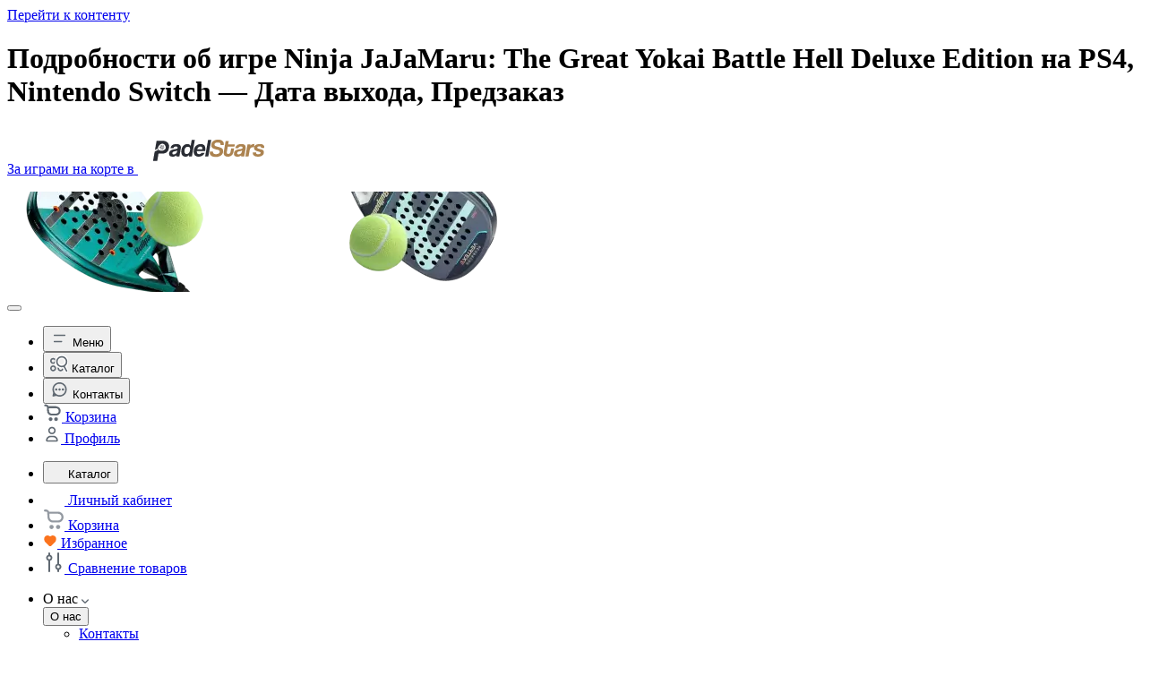

--- FILE ---
content_type: text/html; charset=UTF-8
request_url: https://igroray.ru/news/podrobnosti_ob_igre_ninja_jajamaru_the_great_yokai_battle_hell_deluxe_edition_na_ps4_nintendo_switch/
body_size: 83398
content:
<!DOCTYPE html>
<html lang="ru">
<head>
		<meta name="viewport" content="width=device-width, initial-scale=1.0, viewport-fit=cover">
	<title>Предзаказ игры Ninja JaJaMaru: The Great Yokai Battle Hell Deluxe Edition на PS4, Switch — Дата выхода</title>
	<link rel="shortcut icon" type="image/x-icon" href="/front/assets/favicons/favicon.ico">
	<link rel="apple-touch-icon" sizes="180x180" href="/front/assets/favicons/apple-touch-icon.png">
	<link rel="icon" type="image/png" sizes="32x32" href="/front/assets/favicons/favicon-32x32.png">
	<link rel="icon" type="image/png" sizes="16x16" href="/front/assets/favicons/favicon-16x16.png">
	<link rel="preload" href="/front/assets/fonts/subset-GTEestiProDisplay-Bold.woff2" as="font" type="font/woff2" crossorigin>
	<link rel="preload" href="/front/assets/fonts/subset-GTEestiProDisplay-Medium.woff2" as="font" type="font/woff2" crossorigin>
	<link rel="preload" href="/front/assets/fonts/subset-GTEestiProDisplay-Regular.woff2" as="font" type="font/woff2" crossorigin>
	<link rel="preload" href="/front/assets/styles/style.css?v=1.1.32-igro" as="style">
	<meta http-equiv="Content-Type" content="text/html; charset=UTF-8" />
<meta name="robots" content="index, follow" />
<meta name="description" content="Дата выхода игры Ninja JaJaMaru: The Great Yokai Battle Hell Deluxe Edition на PlayStation 4, Nintendo Switch и другие подробности! Оформите предзаказ по лучшей цене прямо сейчас! Трейд-ин, КешБэк! 8(495)761-71-31" />
<link rel="canonical" href="https://igroray.ru/news/podrobnosti_ob_igre_ninja_jajamaru_the_great_yokai_battle_hell_deluxe_edition_na_ps4_nintendo_switch/" />
	<link rel="stylesheet" href="/front/assets/styles/style.css?v=1.1.32-igro">

			<link rel="preload" href="/front/assets/styles/journal-page.css?v=1.1.32-igro" as="style">
		<link rel="stylesheet" href="/front/assets/styles/journal-page.css?v=1.1.32-igro">
		<link rel="preload" href="/front/assets/styles/stock-pages.css?v=1.1.32-igro" as="style">
		<link rel="stylesheet" href="/front/assets/styles/stock-pages.css?v=1.1.32-igro">
		<link rel="preload" href="/front/assets/styles/news-detail-page.css?v=1.1.32-igro" as="style">
		<link rel="stylesheet" href="/front/assets/styles/news-detail-page.css?v=1.1.32-igro">
	
	<meta property="og:title" content="Предзаказ игры Ninja JaJaMaru: The Great Yokai Battle Hell Deluxe Edition на PS4, Switch — Дата выхода">
	<meta property="og:description" content="Дата выхода игры Ninja JaJaMaru: The Great Yokai Battle Hell Deluxe Edition на PlayStation 4, Nintendo Switch и другие подробности! Оформите предзаказ по лучшей цене прямо сейчас! Трейд-ин, КешБэк! 8(495)761-71-31">
	<meta property="og:url" content="https://igroray.ru/news/podrobnosti_ob_igre_ninja_jajamaru_the_great_yokai_battle_hell_deluxe_edition_na_ps4_nintendo_switch/">
	<meta property="og:type" content="article">
	<meta property="og:image" content="https://igroray.ru/upload/iblock/a05/6abhlxtb2qv51804wl1a8y47y9lxkrrc/podrobnosti_ob_igre_ninja_jajamaru_the_great_yokai_battle_hell_deluxe_edition_na_ps4_nintendo_switch.jpg">
	<meta property="og:locale" content="ru_RU">
	<meta property="og:site_name" content="ИгроРай">
	<script type="application/ld+json">
		{
			"@context": "https://schema.org",
			"@type": "Organization",
			"name": "ИгроРай",
			"logo": "https://igroray.ru/images/logo.png",
			"sameAs": [
				"https://twitter.com/igroray",
				"https://ru-ru.facebook.com/igroray.ru",
				"https://www.instagram.com/igroray.ru/",
				"https://vk.com/igroray",
				"https://ok.ru/igroray.ru"
			],
			"url": "https://igroray.ru"
		}
	</script>
	<script type="application/ld+json">
		{
			"@context": "https://schema.org",
			"@type": "WebSite",
			"name": "ИгроРай",
			"url": "https://igroray.ru",
			"potentialAction": {
				"@type": "SearchAction",
				"target": "https://igroray.ru/catalog/?q={query}",
				"query": "required"
			}
		}
	</script>

	<script id="jsDataScriptInit" data-skip-moving="true">
		window.productsData = {"basket":[],"compare":[],"favorite":[],"promocode":[]};
		window.jsData = {
			search: {
				apiKey: '7f53f433-07bb-462e-9adc-c8d13c141f3c',
				apiUrl: 'https://api4.searchbooster.io/',
			},
			endpoints: {
				"basket-add": '/local/ajax/products.php',
				"basket-add-multiple": '/local/ajax/products.php',
				"basket-change": '/local/ajax/products.php',
				"basket-delete": '/local/ajax/products.php',
				"compare-add": '/local/ajax/products.php',
				"compare-delete": '/local/ajax/products.php',
				"compare-delete-multiple": '/local/ajax/products.php',
				"favorite-add": '/local/ajax/products.php',
				"favorite-delete": '/local/ajax/products.php',
				"get-modals": '/local/ajax/modals.php',
				"get-jsons": '/local/ajax/data.php',
				"mainpage-lazy": '/?lazy=true',
				"product-cards": '/local/ajax/product-cards.php',
			}
		}
		document.querySelector('#jsDataScriptInit').remove();
	</script>
	<script src="/front/assets/scripts/dynamicAdapt.js?v=1.1.32-igro" type="module"></script>
	<script src="/front/assets/scripts/swiped-events.js?v=1.1.32-igro" defer></script>
	<script src="/front/assets/scripts/hystmodal.js?v=1.1.32-igro" defer></script>
	<script src="/front/assets/scripts/swiper-bundle.js?v=1.1.32-igro" defer></script>
	<script src="/front/assets/scripts/colcade.js?v=1.1.32-igro" defer></script>
	<script src="/front/assets/scripts/custom-scrollbar.js?v=1.1.32-igro" defer></script>
	<script src="/front/assets/scripts/script.js?v=1.1.32-igro" defer></script>
	<script src="/front/assets/scripts/focus-visible.js?v=1.1.32-igro" fetchPriority="low" defer></script>
	<script>
		window.ya_sitekey = 'ysc1_mjXuQxCym58lpjflQV8H7WLkzcffUaWuoGCqowoG5febbe7c';
	</script>

			<script src="/front/assets/scripts/news-detail-page.js?v=1.1.32-igro" defer></script>
		<script src="/front/assets/scripts/share-copy.js?v=1.1.32-igro" defer></script>
	
	<script src="/bitrix/js/main/core/core.js?v=1.1.32-igro" defer></script>
	<script data-skip-moving="true">
	window.dataLayer = window.dataLayer || [];
	// function gtag(){dataLayer.push(arguments);}
	// gtag('js', new Date());
	// gtag('config', 'AW-965762483');
	window.addEventListener('load', () => {
		window.dataLayer.push({ 'gtm.start': new Date().getTime(), event: 'gtm.js' });
		let first = document.getElementsByTagName('script')[0];
		// let gtm = document.createElement('script');
		// gtm.async = true;
		// gtm.src = 'https://www.googletagmanager.com/gtm.js?id=GTM-MP6SLPZ';
		// first.parentNode.insertBefore(gtm, first);
		// let tag = document.createElement('script');
		// tag.async = true;
		// tag.src = 'https://www.googletagmanager.com/gtag/js?id=AW-965762483';
		// first.parentNode.insertBefore(tag, first);
		let advcake = document.createElement('script');
		advcake.async = true;
		advcake.src = '//kujsc5.ru/';
		first.parentNode.insertBefore(advcake, first);
		let b24 = document.createElement('script');
		b24.async = true;
		b24.src = '//cdn-ru.bitrix24.ru/b13609394/crm/site_button/loader_4_k0h1bh.js?' + ((Date.now() / 60000) | 0);
		first.parentNode.insertBefore(b24, first);
	});
</script>
<script data-skip-moving='true'>
	(function(m,e,t,r,i,k,a){
		m[i]=m[i]||function(){(m[i].a=m[i].a||[]).push(arguments)};
		m[i].l=1*new Date();
		for (var j = 0; j < document.scripts.length; j++) {if (document.scripts[j].src === r) { return; }}
		k=e.createElement(t),a=e.getElementsByTagName(t)[0],k.async=1,k.src=r,a.parentNode.insertBefore(k,a)
	})(window, document,'script','https://mc.yandex.ru/metrika/tag.js', 'ym');

	ym(18716083, 'init', {
		clickmap: true,
		trackLinks: true,
		accurateTrackBounce: true,
		webvisor: true,
		trackHash: true,
		ecommerce: 'dataLayer',
		triggerEvent: true,
	});

	window.dataLayer = window.dataLayer || [];
</script>
<script id="ecommerceScript" data-skip-moving="true">
	window.ecomCallback = (data) => {
		if (data.dataLayer) {
			try {
				window.dataLayer = window.dataLayer || [];
				window.dataLayer.push(data.dataLayer);
			} catch (error) {
				console.log(error);
			}
		}
		if (data.advCake) {
			try {
				window.advcake_data = window.advcake_data || [];
				window.advcake_data.push(data.advCake);
			} catch (error) {
				console.log(error);
			}
		}

		if (data.yaCounter18716083) {
			try {
				yaCounter18716083.reachGoal(data.yaCounter18716083);
			} catch (error) {
				console.log(error);
			}
		}
	};
</script>
<script type="text/javascript">
	var _tmr = window._tmr || (window._tmr = []);
	_tmr.push({ id: '3651014', type: 'pageView', start: new Date().getTime(), pid: 'USER_ID' });
	(function (d, w, id) {
		if (d.getElementById(id)) return;
		var ts = d.createElement('script');
		ts.type = 'text/javascript';
		ts.async = true;
		ts.id = id;
		ts.src = 'https://top-fwz1.mail.ru/js/code.js';
		var f = function () {
			var s = d.getElementsByTagName('script')[0];
			s.parentNode.insertBefore(ts, s);
		};
		if (w.opera == '[object Opera]') {
			d.addEventListener('DOMContentLoaded', f, false);
		} else {
			f();
		}
	})(document, window, 'tmr-code');
</script>			<script id="xcntmyAsync" type="text/javascript">
			(function (d) {
				var xscr = d.createElement('script');
				xscr.async = 1;
				xscr.src = '//x.cnt.my/async/track/?r=' + Math.random();
				var x = d.getElementById('xcntmyAsync');
				x.parentNode.insertBefore(xscr, x);
			})(document);
		</script>
	</head>
<body>
	<div id="panel"></div>
	<div class="wrapper">
		<a class="skip-link" href="#main">Перейти к контенту</a>
				<h1 class="visually-hidden">Подробности об игре Ninja JaJaMaru: The Great Yokai Battle Hell Deluxe Edition на PS4, Nintendo Switch — Дата выхода, Предзаказ</h1>		<div class="announcement-bar announcement-bar--padel-recommended banner-secondary" data-component="announcement-bar">
	<link rel="stylesheet" href="/front/assets/styles/announcement-bar.css?v=1.1.32-igro">
	<link rel="stylesheet" href="/front/assets/styles/announcement-bar--padel-recommended.css?v=1.1.32-igro">
	<div class="banner-secondary__wrapper">
		<a href="https://padelstars.ru/" class="banner-secondary__link" target="_blank">
			<div class="banner-secondary__content">
				<p class="banner-secondary__content-text">
					За играми на корте в
					<picture>
						<source
							media="(min-width: 992px)"
							srcset="/front/assets/img/announcement-bar--padel-recommended/padel-des.svg"
							type="image/svg+xml"
						>
						<source srcset="/front/assets/img/announcement-bar--padel-recommended/padel-mob.svg" type="image/svg+xml">
						<img src="/front/assets/img/announcement-bar--padel-recommended/padel-mob.svg" loading="eager" alt="">
					</picture>
				</p>
			</div>
		</a>
		<div class="banner-secondary__decorations">
			<picture class="banner-secondary__decorations-image-block">
				<source
					media="(min-width: 992px)"
					srcset="/front/assets/img/announcement-bar--padel-recommended/announcement-bar-1-des.avif"
					type="image/avif"
				>
				<source
					media="(min-width: 992px)"
					srcset="/front/assets/img/announcement-bar--padel-recommended/announcement-bar-1-des.webp"
					type="image/webp"
				>
				<source
					media="(min-width: 992px)"
					srcset="/front/assets/img/announcement-bar--padel-recommended/announcement-bar-1-des.png"
					type="image/png"
				>

				<source srcset="/front/assets/img/announcement-bar--padel-recommended/announcement-bar-1.avif" type="image/avif">
				<source srcset="/front/assets/img/announcement-bar--padel-recommended/announcement-bar-1.webp" type="image/webp">
				<img
					class="banner-secondary__decorations-image"
					src="/front/assets/img/announcement-bar--padel-recommended/announcement-bar-1.png"
					loading="eager"
					alt=""
				>
			</picture>

			<picture class="banner-secondary__decorations-image-block">
				<source
					media="(min-width: 992px)"
					srcset="/front/assets/img/announcement-bar--padel-recommended/announcement-bar-2-des.avif"
					type="image/avif"
				>
				<source
					media="(min-width: 992px)"
					srcset="/front/assets/img/announcement-bar--padel-recommended/announcement-bar-2-des.webp"
					type="image/webp"
				>
				<source
					media="(min-width: 992px)"
					srcset="/front/assets/img/announcement-bar--padel-recommended/announcement-bar-2-des.png"
					type="image/png"
				>

				<source srcset="/front/assets/img/announcement-bar--padel-recommended/announcement-bar-2.avif" type="image/avif">
				<source srcset="/front/assets/img/announcement-bar--padel-recommended/announcement-bar-2.webp" type="image/webp">
				<img
					class="banner-secondary__decorations-image"
					src="/front/assets/img/announcement-bar--padel-recommended/announcement-bar-2.png"
					loading="eager"
					alt=""
				>
			</picture>
			<picture class="banner-secondary__decorations-image-block">
				<source
					media="(min-width: 1600px)"
					srcset="/front/assets/img/announcement-bar--padel-recommended/announcement-bar-1-2-des.avif"
					type="image/avif"
				>
				<source
					media="(min-width: 1600px)"
					srcset="/front/assets/img/announcement-bar--padel-recommended/announcement-bar-1-2-des.webp"
					type="image/webp"
				>
				<source
					media="(min-width: 1600px)"
					srcset="/front/assets/img/announcement-bar--padel-recommended/announcement-bar-1-2-des.png"
					type="image/png"
				>

				<img class="banner-secondary__decorations-image" loading="eager" alt="">
			</picture>
			<picture class="banner-secondary__decorations-image-block">
				<source
					media="(min-width: 1600px)"
					srcset="/front/assets/img/announcement-bar--padel-recommended/announcement-bar-2-2-des.avif"
					type="image/avif"
				>
				<source
					media="(min-width: 1600px)"
					srcset="/front/assets/img/announcement-bar--padel-recommended/announcement-bar-2-2-des.webp"
					type="image/webp"
				>
				<source
					media="(min-width: 1600px)"
					srcset="/front/assets/img/announcement-bar--padel-recommended/announcement-bar-2-2-des.png"
					type="image/png"
				>
				<img class="banner-secondary__decorations-image" loading="eager" alt="">
			</picture>
		</div>
		<button class="announcement-bar__close-button" type="button" aria-label="Закрыть панель объявлений"></button>
	</div>
</div>		<div class="nav-mob" data-component="nav-mob">
			<ul class="nav-mob__list">
				<li class="nav-mob__item">
					<button type="button" class="nav-mob__link nav-mob__link--menu">
						<span class="nav-mob__link-icon">
							<svg width="21" height="20" viewBox="0 0 21 20" fill="none" xmlns="http://www.w3.org/2000/svg">
	<path
		d="M3.83203 7.5013C3.83203 7.04106 4.20513 6.66797 4.66536 6.66797H16.332C16.7923 6.66797 17.1654 7.04106 17.1654 7.5013C17.1654 7.96154 16.7923 8.33464 16.332 8.33464H4.66536C4.20513 8.33464 3.83203 7.96154 3.83203 7.5013Z"
		fill="#606972"
	/>
	<path
		d="M3.83203 14.5013C3.83203 14.0411 4.20513 13.668 4.66536 13.668H12.6243C13.0845 13.668 13.4576 14.0411 13.4576 14.5013C13.4576 14.9615 13.0845 15.3346 12.6243 15.3346H4.66536C4.20513 15.3346 3.83203 14.9615 3.83203 14.5013Z"
		fill="#606972"
	/>
</svg>
						</span>
						<span class="nav-mob__link-text">Меню</span>
					</button>
				</li>
				<li class="nav-mob__item">
					<button type="button" class="nav-mob__link nav-mob__link--catalog">
						<span class="nav-mob__link-icon">
							<svg width="20" height="20" viewBox="0 0 20 20" fill="none" xmlns="http://www.w3.org/2000/svg">
	<path
		fill-rule="evenodd"
		clip-rule="evenodd"
		d="M0 7.08572C0 5.24993 1.48821 3.76172 3.324 3.76172C5.1598 3.76172 6.648 5.24993 6.648 7.08572C6.648 8.92152 5.1598 10.4097 3.324 10.4097C1.48821 10.4097 0 8.92152 0 7.08572ZM3.324 5.42372C2.4061 5.42372 1.662 6.16782 1.662 7.08572C1.662 8.00362 2.4061 8.74772 3.324 8.74772C4.2419 8.74772 4.986 8.00362 4.986 7.08572C4.986 6.16782 4.2419 5.42372 3.324 5.42372Z"
		fill="#606972"
	/>
	<path
		fill-rule="evenodd"
		clip-rule="evenodd"
		d="M11.634 12.0717C9.79821 12.0717 8.31 13.5599 8.31 15.3957C8.31 17.2315 9.79821 18.7197 11.634 18.7197C13.4698 18.7197 14.958 17.2315 14.958 15.3957C14.958 13.5599 13.4698 12.0717 11.634 12.0717ZM9.97201 15.3957C9.97201 14.4778 10.7161 13.7337 11.634 13.7337C12.5519 13.7337 13.296 14.4778 13.296 15.3957C13.296 16.3136 12.5519 17.0577 11.634 17.0577C10.7161 17.0577 9.97201 16.3136 9.97201 15.3957Z"
		fill="#606972"
	/>
	<path
		fill-rule="evenodd"
		clip-rule="evenodd"
		d="M3.324 12.0717C1.48821 12.0717 0 13.5599 0 15.3957C0 17.2315 1.48821 18.7197 3.324 18.7197C5.1598 18.7197 6.648 17.2315 6.648 15.3957C6.648 13.5599 5.1598 12.0717 3.324 12.0717ZM1.662 15.3957C1.662 14.4778 2.4061 13.7337 3.324 13.7337C4.2419 13.7337 4.986 14.4778 4.986 15.3957C4.986 16.3136 4.2419 17.0577 3.324 17.0577C2.4061 17.0577 1.662 16.3136 1.662 15.3957Z"
		fill="#606972"
	/>
	<path
		d="M5.91797 7.91689C5.91771 9.03277 6.18424 10.1326 6.69532 11.1245C7.20641 12.1165 7.94725 12.9719 8.85608 13.6195C9.7649 14.267 10.8154 14.6879 11.9199 14.847C12.8115 14.9754 13.7175 14.9303 14.5884 14.7163L16.94 19.084C16.94 19.0841 16.9401 19.0842 16.9401 19.0842C17.0386 19.2673 17.1722 19.4292 17.3333 19.5606C17.4944 19.6921 17.6799 19.7906 17.8791 19.8504C18.0782 19.9102 18.2873 19.9302 18.4942 19.9093C18.7011 19.8883 18.9018 19.8269 19.085 19.7283C19.2681 19.6298 19.4301 19.4961 19.5616 19.335C19.6931 19.1739 19.7915 18.9884 19.8514 18.7893C19.9112 18.5901 19.9312 18.3811 19.9103 18.1741C19.8893 17.9672 19.8278 17.7665 19.7293 17.5833L19.7292 17.5831L17.4139 13.2833C18.1605 12.6577 18.7703 11.8814 19.2017 11.0025C19.7331 9.91998 19.9758 8.71855 19.9063 7.51466C19.8369 6.31077 19.4576 5.14524 18.8052 4.13105C18.1528 3.11685 17.2495 2.28839 16.1828 1.72596C15.1161 1.16353 13.9222 0.886201 12.7168 0.920861C11.5114 0.955522 10.3354 1.30099 9.30275 1.92379C8.27013 2.54659 7.41591 3.42558 6.82289 4.47559C6.22988 5.52557 5.91817 6.71095 5.91797 7.91682V7.91689ZM10.2074 5.20643C10.9263 4.48754 11.9013 4.08367 12.918 4.08367C13.9346 4.08367 14.9097 4.48754 15.6285 5.20643C16.3474 5.92532 16.7513 6.90034 16.7513 7.917C16.7513 8.93367 16.3474 9.90869 15.6285 10.6276C14.9097 11.3465 13.9346 11.7503 12.918 11.7503C11.9013 11.7503 10.9263 11.3465 10.2074 10.6276C9.4885 9.90869 9.08464 8.93367 9.08464 7.917C9.08464 6.90034 9.4885 5.92532 10.2074 5.20643Z"
		fill="#606972"
		stroke="white"
		stroke-width="1.5"
	/>
</svg>
						</span>
						<span class="nav-mob__link-text">Каталог</span>
					</button>
				</li>
				<li class="nav-mob__item">
					<button type="button" class="nav-mob__link" data-hystmodal="#chatHeaderModal">
						<span class="nav-mob__link-icon">
							<svg width="21" height="20" viewBox="0 0 21 20" fill="none" xmlns="http://www.w3.org/2000/svg">
	<path
		d="M6.74919 11.2518C7.43954 11.2518 7.99919 10.6922 7.99919 10.0018C7.99919 9.31144 7.43954 8.75179 6.74919 8.75179C6.05883 8.75179 5.49919 9.31144 5.49919 10.0018C5.49919 10.6922 6.05883 11.2518 6.74919 11.2518Z"
		fill="#606972"
	/>
	<path
		d="M11.7492 10.0018C11.7492 10.6922 11.1895 11.2518 10.4992 11.2518C9.80883 11.2518 9.24919 10.6922 9.24919 10.0018C9.24919 9.31144 9.80883 8.75179 10.4992 8.75179C11.1895 8.75179 11.7492 9.31144 11.7492 10.0018Z"
		fill="#606972"
	/>
	<path
		d="M14.2492 11.2518C14.9395 11.2518 15.4992 10.6922 15.4992 10.0018C15.4992 9.31144 14.9395 8.75179 14.2492 8.75179C13.5588 8.75179 12.9992 9.31144 12.9992 10.0018C12.9992 10.6922 13.5588 11.2518 14.2492 11.2518Z"
		fill="#606972"
	/>
	<path
		fill-rule="evenodd"
		clip-rule="evenodd"
		d="M12.7093 2.26656C11.2649 1.85385 9.73368 1.85385 8.2892 2.26656L8.18387 2.29666C5.57685 3.04152 3.539 5.07937 2.79413 7.6864C2.35965 9.20707 2.39478 10.8235 2.8949 12.3239L3.35116 13.6927C3.37128 13.753 3.37377 13.8179 3.35834 13.8796L2.60748 16.883C2.53649 17.167 2.6197 17.4674 2.82668 17.6744C3.03366 17.8814 3.33407 17.9646 3.61805 17.8936L6.62147 17.1427C6.68318 17.1273 6.74801 17.1298 6.80836 17.1499L8.17715 17.6062C9.67752 18.1063 11.294 18.1414 12.8147 17.7069C15.4217 16.9621 17.4595 14.9242 18.2044 12.3172L18.2345 12.2119C18.6472 10.7674 18.6472 9.2362 18.2345 7.79173C17.4709 5.1192 15.3819 3.03014 12.7093 2.26656ZM8.74707 3.8691C9.89229 3.5419 11.1062 3.5419 12.2515 3.8691C14.3703 4.47449 16.0266 6.13074 16.632 8.2496C16.9592 9.39482 16.9592 10.6088 16.632 11.754L16.6019 11.8593C16.0152 13.9127 14.4101 15.5177 12.3568 16.1044C11.1591 16.4466 9.88592 16.4189 8.70419 16.025L7.98541 15.7854C7.07857 15.2558 6.5023 14.8527 6.09776 14.4898L6.09662 14.4887C6.06684 14.462 6.03798 14.4355 6.01 14.4091C5.97172 14.3731 5.93506 14.3374 5.89986 14.302C5.48942 13.8888 5.27774 13.5101 5.00684 13.0255C4.91891 12.8682 4.82473 12.6997 4.7155 12.5152L4.47604 11.7969C4.08213 10.6151 4.05447 9.34198 4.39667 8.14427C4.98334 6.09092 6.58839 4.48587 8.64174 3.8992L8.74707 3.8691Z"
		fill="#606972"
	/>
</svg>
						</span>
						<span class="nav-mob__link-text">Контакты</span>
					</button>
				</li>
				<li class="nav-mob__item">
					<a href="/order/" class="nav-mob__link">
						<span class="nav-mob__link-icon">
							<svg width="21" height="20" viewBox="0 0 21 20" fill="none" xmlns="http://www.w3.org/2000/svg">
	<path
		fill-rule="evenodd"
		clip-rule="evenodd"
		d="M2.35055 0.832031C1.78804 0.832031 1.33203 1.28804 1.33203 1.85055C1.33203 2.41306 1.78804 2.86907 2.35055 2.86907H3.36907C3.87899 2.86907 4.30139 3.2438 4.37592 3.7329L4.65999 8.27924C4.8277 10.9633 7.05343 13.0543 9.74267 13.0543H14.5727C17.3853 13.0543 19.6653 10.7742 19.6653 7.96166C19.6653 5.1491 17.3853 2.86907 14.5728 2.86907H6.25076C5.83129 1.6823 4.69948 0.832031 3.36907 0.832031H2.35055ZM6.69306 8.15221L6.49023 4.90611H14.5728C16.2603 4.90611 17.6283 6.27412 17.6283 7.96166C17.6283 9.6492 16.2603 11.0172 14.5727 11.0172H9.74267C8.12913 11.0172 6.79369 9.76261 6.69306 8.15221Z"
		fill="#606972"
	/>
	<path
		d="M10.4987 17.1283C10.4987 18.2533 9.58668 19.1654 8.46166 19.1654C7.33664 19.1654 6.42462 18.2533 6.42462 17.1283C6.42462 16.0033 7.33664 15.0913 8.46166 15.0913C9.58668 15.0913 10.4987 16.0033 10.4987 17.1283Z"
		fill="#606972"
	/>
	<path
		d="M14.5728 19.1654C15.6978 19.1654 16.6098 18.2533 16.6098 17.1283C16.6098 16.0033 15.6978 15.0913 14.5728 15.0913C13.4477 15.0913 12.5357 16.0033 12.5357 17.1283C12.5357 18.2533 13.4477 19.1654 14.5728 19.1654Z"
		fill="#606972"
	/>
	<path
		fill-rule="evenodd"
		clip-rule="evenodd"
		d="M4.45909 3.7277L4.74316 8.27405C4.90813 10.9141 7.09743 12.9709 9.74267 12.9709H14.5727C17.3393 12.9709 19.582 10.7282 19.582 7.96166C19.582 5.19512 17.3393 2.9524 14.5728 2.9524H6.19183L6.17219 2.89684C5.76412 1.74232 4.66306 0.915365 3.36907 0.915365H2.35055C1.83406 0.915365 1.41536 1.33406 1.41536 1.85055C1.41536 2.36704 1.83406 2.78573 2.35055 2.78573H3.36907C3.92079 2.78573 4.37767 3.19116 4.4583 3.72035L4.45909 3.7277ZM6.40153 4.82277H14.5728C16.3063 4.82277 17.7116 6.2281 17.7116 7.96166C17.7116 9.69522 16.3063 11.1005 14.5727 11.1005H9.74267C8.08512 11.1005 6.71326 9.81173 6.60989 8.15741L6.40153 4.82277ZM14.5728 4.90611C16.2603 4.90611 17.6283 6.27412 17.6283 7.96166C17.6283 9.6492 16.2603 11.0172 14.5727 11.0172H9.74267C8.12913 11.0172 6.79369 9.76261 6.69306 8.15221L6.49023 4.90611H14.5728ZM8.46166 19.082C9.54066 19.082 10.4154 18.2073 10.4154 17.1283C10.4154 16.0493 9.54066 15.1746 8.46166 15.1746C7.38266 15.1746 6.50796 16.0493 6.50796 17.1283C6.50796 18.2073 7.38266 19.082 8.46166 19.082ZM14.5728 19.082C15.6518 19.082 16.5265 18.2073 16.5265 17.1283C16.5265 16.0493 15.6518 15.1746 14.5728 15.1746C13.4938 15.1746 12.6191 16.0493 12.6191 17.1283C12.6191 18.2073 13.4938 19.082 14.5728 19.082ZM2.35055 0.832031C1.78804 0.832031 1.33203 1.28804 1.33203 1.85055C1.33203 2.41306 1.78804 2.86907 2.35055 2.86907H3.36907C3.87899 2.86907 4.30139 3.2438 4.37592 3.7329L4.65999 8.27924C4.8277 10.9633 7.05343 13.0543 9.74267 13.0543H14.5727C17.3853 13.0543 19.6653 10.7742 19.6653 7.96166C19.6653 5.1491 17.3853 2.86907 14.5728 2.86907H6.25076C5.83129 1.6823 4.69948 0.832031 3.36907 0.832031H2.35055ZM10.4987 17.1283C10.4987 18.2533 9.58668 19.1654 8.46166 19.1654C7.33664 19.1654 6.42462 18.2533 6.42462 17.1283C6.42462 16.0033 7.33664 15.0913 8.46166 15.0913C9.58668 15.0913 10.4987 16.0033 10.4987 17.1283ZM16.6098 17.1283C16.6098 18.2533 15.6978 19.1654 14.5728 19.1654C13.4477 19.1654 12.5357 18.2533 12.5357 17.1283C12.5357 16.0033 13.4477 15.0913 14.5728 15.0913C15.6978 15.0913 16.6098 16.0033 16.6098 17.1283Z"
		fill="#606972"
	/>
</svg>
						</span>
						<span class="nav-mob__link-text">Корзина</span>
						<span class="nav-mob__link-badge nav-mob__link-badge--hidden" data-cart-count></span>
					</a>
				</li>
				<li class="nav-mob__item">
					<a href="/personal/recipients-details/" class="nav-mob__link">
						<span class="nav-mob__link-icon">
							<svg width="20" height="20" viewBox="0 0 20 20" fill="none" xmlns="http://www.w3.org/2000/svg">
	<path
		fill-rule="evenodd"
		clip-rule="evenodd"
		d="M9.99992 1.66797C7.69873 1.66797 5.83325 3.53345 5.83325 5.83464C5.83325 8.13582 7.69873 10.0013 9.99992 10.0013C12.3011 10.0013 14.1666 8.13582 14.1666 5.83464C14.1666 3.53345 12.3011 1.66797 9.99992 1.66797ZM7.49992 5.83464C7.49992 4.45392 8.61921 3.33464 9.99992 3.33464C11.3806 3.33464 12.4999 4.45392 12.4999 5.83464C12.4999 7.21535 11.3806 8.33464 9.99992 8.33464C8.61921 8.33464 7.49992 7.21535 7.49992 5.83464Z"
		fill="#606972"
	/>
	<path
		fill-rule="evenodd"
		clip-rule="evenodd"
		d="M8.4523 11.668C5.62513 11.668 3.33325 13.9598 3.33325 16.787C3.33325 17.6417 4.02614 18.3346 4.88087 18.3346H15.119C15.9737 18.3346 16.6666 17.6417 16.6666 16.787C16.6666 13.9598 14.3747 11.668 11.5475 11.668H8.4523ZM11.5475 13.3346C13.4144 13.3346 14.9352 14.8164 14.9979 16.668H5.00193C5.06468 14.8164 6.58545 13.3346 8.4523 13.3346H11.5475Z"
		fill="#606972"
	/>
</svg>
						</span>
						<span class="nav-mob__link-text">Профиль</span>
					</a>
				</li>
			</ul>
		</div>
		<div class="header-fake"></div>
		<header class="header header--sticky-without-under-tags header--sticky" data-sticky-mode="not-mobile">
			<div class="container">
				<div class="header__top">
					<div class="header__top-menu header__top-block">
						<noindex>
							<ul class="header__top-menu-list">
								<li class="header__top-menu-item">
									<button type="button" class="header__top-menu-link header__top-menu-link--catalog header__top-menu-link--orange">
										<span class="header__top-menu-link-icon">
											<svg width="16" height="16" viewBox="0 0 16 16" fill="none" xmlns="http://www.w3.org/2000/svg">
	<path
		fill-rule="evenodd"
		clip-rule="evenodd"
		d="M2 4.66667C2 3.19391 3.19391 2 4.66667 2C6.13943 2 7.33333 3.19391 7.33333 4.66667C7.33333 6.13943 6.13943 7.33333 4.66667 7.33333C3.19391 7.33333 2 6.13943 2 4.66667ZM4.66667 3.33333C3.93029 3.33333 3.33333 3.93029 3.33333 4.66667C3.33333 5.40305 3.93029 6 4.66667 6C5.40305 6 6 5.40305 6 4.66667C6 3.93029 5.40305 3.33333 4.66667 3.33333Z"
	/>
	<path
		fill-rule="evenodd"
		clip-rule="evenodd"
		d="M11.3333 2C9.86057 2 8.66667 3.19391 8.66667 4.66667C8.66667 6.13943 9.86057 7.33333 11.3333 7.33333C12.8061 7.33333 14 6.13943 14 4.66667C14 3.19391 12.8061 2 11.3333 2ZM10 4.66667C10 3.93029 10.597 3.33333 11.3333 3.33333C12.0697 3.33333 12.6667 3.93029 12.6667 4.66667C12.6667 5.40305 12.0697 6 11.3333 6C10.597 6 10 5.40305 10 4.66667Z"
	/>
	<path
		fill-rule="evenodd"
		clip-rule="evenodd"
		d="M11.3333 8.66667C9.86057 8.66667 8.66667 9.86057 8.66667 11.3333C8.66667 12.8061 9.86057 14 11.3333 14C12.8061 14 14 12.8061 14 11.3333C14 9.86057 12.8061 8.66667 11.3333 8.66667ZM10 11.3333C10 10.597 10.597 10 11.3333 10C12.0697 10 12.6667 10.597 12.6667 11.3333C12.6667 12.0697 12.0697 12.6667 11.3333 12.6667C10.597 12.6667 10 12.0697 10 11.3333Z"
	/>
	<path
		fill-rule="evenodd"
		clip-rule="evenodd"
		d="M4.66667 8.66667C3.19391 8.66667 2 9.86057 2 11.3333C2 12.8061 3.19391 14 4.66667 14C6.13943 14 7.33333 12.8061 7.33333 11.3333C7.33333 9.86057 6.13943 8.66667 4.66667 8.66667ZM3.33333 11.3333C3.33333 10.597 3.93029 10 4.66667 10C5.40305 10 6 10.597 6 11.3333C6 12.0697 5.40305 12.6667 4.66667 12.6667C3.93029 12.6667 3.33333 12.0697 3.33333 11.3333Z"
	/>
</svg>
										</span>
										<span class="header__top-menu-link-text">Каталог</span>
									</button>
								</li>
								<li class="header__top-menu-item">
									<a href="/personal/recipients-details/" class="header__top-menu-link">
										<span class="header__top-menu-link-icon">
											<svg width="24" height="24" viewBox="0 0 24 24" fill="none" xmlns="http://www.w3.org/2000/svg">
	<path
		fill-rule="evenodd"
		clip-rule="evenodd"
		d="M12 2C9.23858 2 7 4.23858 7 7C7 9.76142 9.23858 12 12 12C14.7614 12 17 9.76142 17 7C17 4.23858 14.7614 2 12 2ZM9 7C9 5.34315 10.3431 4 12 4C13.6569 4 15 5.34315 15 7C15 8.65685 13.6569 10 12 10C10.3431 10 9 8.65685 9 7Z"
	/>
	<path
		fill-rule="evenodd"
		clip-rule="evenodd"
		d="M10.1429 14C6.75025 14 4 16.7503 4 20.1429C4 21.1685 4.83147 22 5.85714 22H18.1429C19.1685 22 20 21.1685 20 20.1429C20 16.7503 17.2498 14 13.8571 14H10.1429ZM13.8571 16C16.0974 16 17.9223 17.7781 17.9976 20H6.00242C6.07771 17.7781 7.90263 16 10.1429 16H13.8571Z"
	/>
</svg>
										</span>
										<span class="header__top-menu-link-text">Личный кабинет</span>
									</a>
								</li>
								<li class="header__top-menu-item">
									<a href="/order/" class="header__top-menu-link">
										<span class="header__top-menu-link-icon">
											<svg width="24" height="24" viewBox="0 0 24 24" fill="none" xmlns="http://www.w3.org/2000/svg">
	<path
		d="M4.70256 4.47793L4.70276 4.47791L4.70209 4.47351C4.609 3.86254 4.08143 3.39444 3.44444 3.39444H2.22222C1.57482 3.39444 1.05 2.86962 1.05 2.22222C1.05 1.57482 1.57482 1.05 2.22222 1.05H3.44444C5.01909 1.05 6.35881 2.05634 6.85533 3.46111L6.86711 3.49444H6.90247H16.8889C20.2363 3.49444 22.95 6.2081 22.95 9.55556C22.95 12.903 20.2363 15.6167 16.8889 15.6167H11.0928C7.89208 15.6167 5.24306 13.128 5.04345 9.93354L4.70256 4.47793ZM7.18984 5.83889H7.13662L7.13994 5.89201L7.38334 9.78733C7.50573 11.7462 9.13011 13.2722 11.0928 13.2722H16.8889C18.9415 13.2722 20.6055 11.6082 20.6055 9.55556C20.6055 7.5029 18.9415 5.83889 16.8889 5.83889H7.18984ZM11.95 20.5556C11.95 21.878 10.878 22.95 9.55556 22.95C8.23314 22.95 7.16111 21.878 7.16111 20.5556C7.16111 19.2331 8.23314 18.1611 9.55556 18.1611C10.878 18.1611 11.95 19.2331 11.95 20.5556ZM19.2833 20.5556C19.2833 21.878 18.2113 22.95 16.8889 22.95C15.5665 22.95 14.4944 21.878 14.4944 20.5556C14.4944 19.2331 15.5665 18.1611 16.8889 18.1611C18.2113 18.1611 19.2833 19.2331 19.2833 20.5556Z"
		fill="#9298A0"
		stroke="white"
		stroke-width="0.1"
	/>
</svg>
										</span>
										<span class="header__top-menu-link-text">Корзина</span>
										<span class="header__top-menu-link-badge header__top-menu-link-badge--hidden" data-cart-count></span>
									</a>
								</li>
								<li class="header__top-menu-item">
									<a href="/catalog/favorites/" class="header__top-menu-link">
										<span class="header__top-menu-link-icon header__top-menu-link-icon--heart">
											<svg width="16" height="16" viewBox="0 0 16 16" fill="none" xmlns="http://www.w3.org/2000/svg">
	<path
		fill-rule="evenodd"
		clip-rule="evenodd"
		d="M1.3335 5.73703C1.3335 3.67313 3.00662 2 5.07053 2C5.80831 2 6.52959 2.21838 7.14346 2.62763L8.00016 3.19877L8.85686 2.62763C9.47074 2.21838 10.192 2 10.9298 2C12.9937 2 14.6668 3.67313 14.6668 5.73703V6.22921C14.6668 7.53984 14.1462 8.79678 13.2194 9.72354L9.41438 13.5286C8.63333 14.3096 7.367 14.3096 6.58595 13.5286L2.78089 9.72354C1.85414 8.79679 1.3335 7.53984 1.3335 6.22921V5.73703Z"
		fill="var(--primary-color-100)"
	/>
</svg>
										</span>
										<span class="header__top-menu-link-text">Избранное</span>
										<span class="header__top-menu-link-badge header__top-menu-link-badge--hidden" data-favorites-count></span>
									</a>
								</li>
								<li class="header__top-menu-item">
									<a href="/catalog/compare/" class="header__top-menu-link">
										<span class="header__top-menu-link-icon">
											<svg width="24" height="24" viewBox="0 0 24 24" fill="none" xmlns="http://www.w3.org/2000/svg">
	<path
		fill-rule="evenodd"
		clip-rule="evenodd"
		d="M16.1 13.7016L16.1 1.94286C16.1 1.42213 16.5221 1 17.0429 1C17.5636 1 17.9857 1.42213 17.9857 1.94286L17.9857 13.7016C19.4368 14.112 20.5 15.4461 20.5 17.0286C20.5 18.611 19.4368 19.9452 17.9857 20.3556L17.9857 22.0571C17.9857 22.5779 17.5636 23 17.0429 23C16.5221 23 16.1 22.5779 16.1 22.0571L16.1 20.3556C14.6489 19.9452 13.5857 18.611 13.5857 17.0286C13.5857 15.4461 14.6489 14.112 16.1 13.7016ZM17.0429 15.4571C17.9107 15.4571 18.6143 16.1607 18.6143 17.0286C18.6143 17.8964 17.9107 18.6 17.0429 18.6C16.175 18.6 15.4714 17.8964 15.4714 17.0286C15.4714 16.1607 16.175 15.4571 17.0429 15.4571Z"
		fill="#606972"
	/>
	<path
		fill-rule="evenodd"
		clip-rule="evenodd"
		d="M6.04286 10.2984L6.04286 22.0571C6.04286 22.5779 6.46499 23 6.98571 23C7.50644 23 7.92857 22.5779 7.92857 22.0571L7.92857 10.2984C9.37963 9.88802 10.4429 8.55389 10.4429 6.97143C10.4429 5.38897 9.37963 4.05483 7.92857 3.64442L7.92857 1.94286C7.92857 1.42213 7.50644 0.999999 6.98571 0.999999C6.46499 0.999999 6.04286 1.42213 6.04286 1.94286L6.04286 3.64442C4.5918 4.05483 3.52857 5.38897 3.52857 6.97143C3.52857 8.55389 4.5918 9.88802 6.04286 10.2984ZM6.98571 5.4C7.85359 5.4 8.55714 6.10355 8.55714 6.97143C8.55714 7.8393 7.85359 8.54286 6.98571 8.54286C6.11784 8.54286 5.41429 7.8393 5.41429 6.97143C5.41429 6.10355 6.11784 5.4 6.98571 5.4Z"
		fill="#606972"
	/>
</svg>
										</span>
										<span class="header__top-menu-link-text">Сравнение товаров</span>
										<span class="header__top-menu-link-badge header__top-menu-link-badge--hidden" data-comparison-count></span>
									</a>
								</li>
							</ul>
						</noindex>
					</div>
					<div class="header__top-main header__top-block">
							<nav class="header__nav">
		<ul class="header__nav-list accordion" data-custom-init>
											<li class="header__nav-list-item header-nav-item header-nav-item--with-body accordion__item">
					<div class="header-nav-item__header">
													<div class="header-nav-item__header-link">
								О нас								<span class="header-nav-item__header-link-icon">
									<svg width="8" height="5" viewBox="0 0 8 5" fill="none" xmlns="http://www.w3.org/2000/svg">
	<path
		fill-rule="evenodd"
		clip-rule="evenodd"
		d="M0.195262 0.527293C0.455612 0.266944 0.877722 0.266944 1.13807 0.527293L4 3.38922L6.86193 0.527293C7.12228 0.266944 7.54439 0.266944 7.80474 0.527293C8.06509 0.787643 8.06509 1.20975 7.80474 1.4701L4.4714 4.80344C4.21106 5.06379 3.78894 5.06379 3.5286 4.80344L0.195262 1.4701C-0.0650874 1.20975 -0.0650874 0.787643 0.195262 0.527293Z"
		fill="#606972"
	/>
</svg>
								</span>
							</div>
							<button type="button" class="accordion__header-button" aria-label="Открыть список 'О нас'">
								<span aria-hidden="true">О нас</span>
								<span aria-hidden="true" class="accordion__header-button-icon icon"></span>
							</button>
											</div>
											<div class="header-nav-item__body accordion__body">
							<ul class="header-nav-item__list accordion__body-container">
																	<li class="header-nav-item__list-item">
										<a class="header-nav-item__list-item-link" href="/contacts/">
											Контакты										</a>
									</li>
																	<li class="header-nav-item__list-item">
										<a class="header-nav-item__list-item-link" href="/otzyvy-pokupateley/">
											Наши отзывы										</a>
									</li>
																	<li class="header-nav-item__list-item">
										<a class="header-nav-item__list-item-link" href="/polls/">
											Голосования										</a>
									</li>
																	<li class="header-nav-item__list-item">
										<a class="header-nav-item__list-item-link" href="/collaboration/">
											Сотрудничество										</a>
									</li>
																	<li class="header-nav-item__list-item">
										<a class="header-nav-item__list-item-link" href="/company/">
											О компании										</a>
									</li>
																	<li class="header-nav-item__list-item">
										<a class="header-nav-item__list-item-link" href="/licenses/">
											Политика (ПД)										</a>
									</li>
																	<li class="header-nav-item__list-item">
										<a class="header-nav-item__list-item-link" href="/vacancy/">
											Вакансии										</a>
									</li>
															</ul>
						</div>
									</li>
											<li class="header__nav-list-item header-nav-item header-nav-item--with-body accordion__item">
					<div class="header-nav-item__header">
													<div class="header-nav-item__header-link">
								Услуги								<span class="header-nav-item__header-link-icon">
									<svg width="8" height="5" viewBox="0 0 8 5" fill="none" xmlns="http://www.w3.org/2000/svg">
	<path
		fill-rule="evenodd"
		clip-rule="evenodd"
		d="M0.195262 0.527293C0.455612 0.266944 0.877722 0.266944 1.13807 0.527293L4 3.38922L6.86193 0.527293C7.12228 0.266944 7.54439 0.266944 7.80474 0.527293C8.06509 0.787643 8.06509 1.20975 7.80474 1.4701L4.4714 4.80344C4.21106 5.06379 3.78894 5.06379 3.5286 4.80344L0.195262 1.4701C-0.0650874 1.20975 -0.0650874 0.787643 0.195262 0.527293Z"
		fill="#606972"
	/>
</svg>
								</span>
							</div>
							<button type="button" class="accordion__header-button" aria-label="Открыть список 'Услуги'">
								<span aria-hidden="true">Услуги</span>
								<span aria-hidden="true" class="accordion__header-button-icon icon"></span>
							</button>
											</div>
											<div class="header-nav-item__body accordion__body">
							<ul class="header-nav-item__list accordion__body-container">
																	<li class="header-nav-item__list-item">
										<a class="header-nav-item__list-item-link" href="/services/repair/">
											Ремонт игровых приставок и аксессуаров										</a>
									</li>
															</ul>
						</div>
									</li>
											<li class="header__nav-list-item header-nav-item header-nav-item--with-body accordion__item">
					<div class="header-nav-item__header">
													<div class="header-nav-item__header-link">
								Доставка								<span class="header-nav-item__header-link-icon">
									<svg width="8" height="5" viewBox="0 0 8 5" fill="none" xmlns="http://www.w3.org/2000/svg">
	<path
		fill-rule="evenodd"
		clip-rule="evenodd"
		d="M0.195262 0.527293C0.455612 0.266944 0.877722 0.266944 1.13807 0.527293L4 3.38922L6.86193 0.527293C7.12228 0.266944 7.54439 0.266944 7.80474 0.527293C8.06509 0.787643 8.06509 1.20975 7.80474 1.4701L4.4714 4.80344C4.21106 5.06379 3.78894 5.06379 3.5286 4.80344L0.195262 1.4701C-0.0650874 1.20975 -0.0650874 0.787643 0.195262 0.527293Z"
		fill="#606972"
	/>
</svg>
								</span>
							</div>
							<button type="button" class="accordion__header-button" aria-label="Открыть список 'Доставка'">
								<span aria-hidden="true">Доставка</span>
								<span aria-hidden="true" class="accordion__header-button-icon icon"></span>
							</button>
											</div>
											<div class="header-nav-item__body accordion__body">
							<ul class="header-nav-item__list accordion__body-container">
																	<li class="header-nav-item__list-item">
										<a class="header-nav-item__list-item-link" href="/delivery/in-moscow/">
											Доставка по Москве и МО										</a>
									</li>
																	<li class="header-nav-item__list-item">
										<a class="header-nav-item__list-item-link" href="/delivery/in-russia/">
											Доставка по РФ и СНГ										</a>
									</li>
																	<li class="header-nav-item__list-item">
										<a class="header-nav-item__list-item-link" href="/delivery/in-spb/">
											Доставка по Санкт-Петербургу										</a>
									</li>
															</ul>
						</div>
									</li>
											<li class="header__nav-list-item header-nav-item">
					<div class="header-nav-item__header">
													<a href="/contacts/" class="header-nav-item__header-link">
								Магазин в Москве															</a>
											</div>
									</li>
											<li class="header__nav-list-item header-nav-item">
					<div class="header-nav-item__header">
													<a href="/oplata/" class="header-nav-item__header-link">
								Оплата															</a>
											</div>
									</li>
											<li class="header__nav-list-item header-nav-item">
					<div class="header-nav-item__header">
													<a href="/trade-in/" class="header-nav-item__header-link">
								Trade-in															</a>
											</div>
									</li>
											<li class="header__nav-list-item header-nav-item">
					<div class="header-nav-item__header">
													<a href="/certificates/" class="header-nav-item__header-link">
								Сертификаты в подарок															</a>
											</div>
									</li>
											<li class="header__nav-list-item header-nav-item">
					<div class="header-nav-item__header">
													<a href="/sale/" class="header-nav-item__header-link header-nav-item__header-link--orange">
								Акции															</a>
											</div>
									</li>
											<li class="header__nav-list-item header-nav-item">
					<div class="header-nav-item__header">
													<a href="/referalnye-bonusy/" class="header-nav-item__header-link header-nav-item__header-link--blue">
								CPA-бонусы															</a>
											</div>
									</li>
					</ul>
	</nav>
						<div class="header__contacts">
							<button
	class="header__geolocation-button"
	type="button"
	data-hystmodal="#modalGeolocationChoiseCity"
>
	<span class="header__geolocation-button-icon">
		<svg width="16" height="16" viewBox="0 0 16 16" fill="none" xmlns="http://www.w3.org/2000/svg">
	<path fill-rule="evenodd" clip-rule="evenodd" d="M8.00033 4.00004C6.52757 4.00004 5.33366 5.19395 5.33366 6.66671C5.33366 8.13947 6.52757 9.33337 8.00033 9.33337C9.47308 9.33337 10.667 8.13947 10.667 6.66671C10.667 5.19395 9.47308 4.00004 8.00033 4.00004ZM6.66699 6.66671C6.66699 5.93033 7.26395 5.33337 8.00033 5.33337C8.7367 5.33337 9.33366 5.93033 9.33366 6.66671C9.33366 7.40309 8.7367 8.00004 8.00033 8.00004C7.26395 8.00004 6.66699 7.40309 6.66699 6.66671Z" fill="#001020"/>
	<path fill-rule="evenodd" clip-rule="evenodd" d="M7.94398 1.33337C6.98736 1.33337 6.0478 1.59409 5.22785 2.08607C3.64092 3.03822 2.66699 4.75478 2.66699 6.60631C2.66699 7.64671 2.97495 8.66383 3.55206 9.52949L6.40916 13.8151C6.76383 14.3472 7.36093 14.6667 8.00033 14.6667C8.63972 14.6667 9.23682 14.3472 9.59149 13.8151L12.4486 9.52949C13.0257 8.66383 13.3337 7.64671 13.3337 6.60631C13.3337 4.75478 12.3597 3.03822 10.7728 2.08607C9.95285 1.59409 9.01329 1.33337 8.05667 1.33337H7.94398ZM5.91384 3.22939C6.52692 2.86155 7.22941 2.66671 7.94398 2.66671H8.05667C8.77124 2.66671 9.47373 2.86155 10.0868 3.22939C11.2729 3.94103 12.0003 5.224 12.0003 6.60631C12.0003 7.38348 11.7703 8.14325 11.3392 8.78989L8.48209 13.0755C8.37471 13.2366 8.19392 13.3334 8.00033 13.3334C7.80673 13.3334 7.62595 13.2366 7.51856 13.0755L4.66146 8.78989C4.23037 8.14325 4.00033 7.38348 4.00033 6.60631C4.00033 5.224 4.72777 3.94103 5.91384 3.22939Z" fill="#001020"/>
</svg>
	</span>
	<span class="visually-hidden">Сменить город. Текущий выбранный город:</span>
	<span class="header__geolocation-button-text skeleton" data-city-name-text>Не выбран</span>
</button><div class="header-contacts__info-time">
	<img src="/front/assets/img/icon-clock-time.svg" alt="" aria-hidden="true" class="header-contacts__info-time-icon" loading="eager">
	<span class="header-contacts__info-time-icon-text">Работаем&nbsp;</span>
	<span class="header-contacts__info-time-text">с 9:00 до 21:00</span>
</div><a href="tel:84952259922" class="header-contacts__phone">8 (495) 225-99-22</a><div class="header-contacts__chats">
	<button type="button" data-hystmodal="#chatHeaderModal" class="header-contacts__chats-button button-secondary-blue button">Чат</button>
	<ul class="header-contacts__chats-list">
		<li class="header-contacts__chats-list-item">
			<a href="https://t.me/Igroraybot" class="header-contacts__chats-link button-stroke button" target="_blank" rel="nofollow">
				<span class="visually-hidden">Telegram</span>
				<svg width="16" height="16" viewBox="0 0 16 16" fill="none" xmlns="http://www.w3.org/2000/svg">
	<path
		d="M6.27812 10.125L6.01345 13.8477C6.39212 13.8477 6.55612 13.685 6.75278 13.4897L8.52812 11.793L12.2068 14.487C12.8815 14.863 13.3568 14.665 13.5388 13.8663L15.9535 2.55167L15.9541 2.55101C16.1681 1.55367 15.5935 1.16367 14.9361 1.40834L0.742785 6.84234C-0.225881 7.21834 -0.211215 7.75834 0.578119 8.00301L4.20678 9.13167L12.6355 3.85767C13.0321 3.59501 13.3928 3.74034 13.0961 4.00301L6.27812 10.125Z"
		fill="#1DA0FD"
	/>
</svg>
			</a>
		</li>
			</ul>
</div><button type="button" data-hystmodal="#callbackHeaderModal" class="header-contacts__call-back button-secondary-blue button">Позвоните мне</button>						</div>
					</div>
					<div class="header__top-info header__top-block">
						<div class="header__top-info-block">
							<span class="header__top-info-block-title">Интернет-магазин</span>
							<span class="header__top-info-block-description">С 9:00 до 21:00 ежедневно</span>
						</div>
						<div class="header__top-info-block">
							<span class="header__top-info-block-title">Пункт самовывоза</span>
							<span class="header__top-info-block-description">С 9:00 до 20:45 ежедневно<br> Холодильный переулок, 3к1с4, г. Москва</span>
						</div>
						<ul class="header__top-social-list">
															<li class="header__top-social-item">
									<a href="https://vk.com/igroray" class="social-link social-link--vk" rel="nofollow" target="_blank">
										<span class="visually-hidden">VK</span>
										<svg width="16" height="17" viewBox="0 0 16 17" fill="none" xmlns="http://www.w3.org/2000/svg">
	<path
		d="M15.9152 12.1759C15.8958 12.1341 15.8777 12.0995 15.861 12.0717C15.5834 11.5718 15.0529 10.9581 14.2698 10.2306L14.2533 10.2139L14.245 10.2057L14.2366 10.1973H14.2282C13.8728 9.85856 13.6478 9.63077 13.5535 9.51414C13.3811 9.29198 13.3425 9.06711 13.4367 8.83926C13.5033 8.66711 13.7534 8.30355 14.1865 7.74809C14.4143 7.45371 14.5947 7.21777 14.7279 7.04002C15.6888 5.76261 16.1053 4.94632 15.9775 4.59085L15.9279 4.50778C15.8946 4.45777 15.8085 4.41202 15.6698 4.37029C15.5308 4.32865 15.3531 4.32177 15.1365 4.34952L12.7373 4.36609C12.6985 4.35232 12.643 4.3536 12.5707 4.37029C12.4985 4.38698 12.4623 4.39536 12.4623 4.39536L12.4206 4.41622L12.3874 4.44128C12.3597 4.45786 12.3291 4.487 12.2958 4.52867C12.2626 4.57019 12.2348 4.61892 12.2127 4.67444C11.9515 5.34644 11.6545 5.97123 11.3212 6.54878C11.1157 6.89317 10.927 7.19163 10.7546 7.44434C10.5825 7.69697 10.4381 7.88309 10.3215 8.0024C10.2048 8.12183 10.0995 8.2175 10.0049 8.28978C9.91046 8.36208 9.83836 8.39263 9.78844 8.38145C9.7384 8.37028 9.69127 8.35919 9.64666 8.3481C9.56896 8.29809 9.50646 8.23008 9.45934 8.144C9.41201 8.05793 9.38015 7.94959 9.36349 7.81908C9.34692 7.68847 9.33711 7.57614 9.33431 7.48169C9.33171 7.38736 9.33291 7.25393 9.33854 7.08178C9.34432 6.90954 9.34692 6.793 9.34692 6.7319C9.34692 6.52083 9.35103 6.29175 9.35929 6.04461C9.36769 5.79748 9.37449 5.60166 9.38018 5.45741C9.38584 5.313 9.38846 5.16023 9.38846 4.99917C9.38846 4.8381 9.37866 4.71179 9.35929 4.62011C9.34015 4.52855 9.31076 4.43968 9.27204 4.35351C9.23309 4.26744 9.17608 4.20086 9.10127 4.15359C9.02631 4.10638 8.93311 4.06891 8.82221 4.04108C8.52783 3.97446 8.15298 3.93843 7.69748 3.93283C6.66455 3.92174 6.00084 3.98844 5.70649 4.13284C5.58987 4.19385 5.48433 4.27721 5.38997 4.38266C5.28997 4.50489 5.27603 4.57159 5.34821 4.58256C5.68149 4.63249 5.91742 4.75191 6.05628 4.94072L6.10632 5.04077C6.14524 5.11296 6.18411 5.24076 6.223 5.424C6.26184 5.60724 6.2869 5.80994 6.29793 6.03198C6.32565 6.43747 6.32565 6.78457 6.29793 7.07331C6.27012 7.36218 6.24386 7.58705 6.2188 7.74811C6.19373 7.90918 6.15627 8.03969 6.10632 8.13963C6.05628 8.23959 6.02298 8.30069 6.0063 8.32286C5.98963 8.34504 5.97575 8.35901 5.96472 8.3645C5.89253 8.39216 5.81745 8.40625 5.73975 8.40625C5.66194 8.40625 5.56757 8.36733 5.45652 8.28954C5.3455 8.21175 5.23028 8.1049 5.11085 7.96882C4.99143 7.8327 4.85674 7.64249 4.70674 7.39815C4.55685 7.15382 4.40133 6.86504 4.24027 6.53183L4.10701 6.29018C4.02371 6.13472 3.90991 5.90835 3.76551 5.61129C3.62102 5.31411 3.49331 5.02665 3.38229 4.74896C3.33791 4.63234 3.27124 4.54355 3.18239 4.48245L3.14069 4.45739C3.11297 4.43521 3.06848 4.41167 3.00744 4.38657C2.94631 4.36151 2.88253 4.34354 2.81582 4.33248L0.533257 4.34905C0.300008 4.34905 0.141747 4.40189 0.0584144 4.50743L0.0250639 4.55735C0.00840327 4.58516 0 4.62957 0 4.6907C0 4.75179 0.0166606 4.82678 0.0500111 4.91557C0.383224 5.69871 0.745586 6.45398 1.1371 7.18151C1.52861 7.90903 1.86882 8.49507 2.15754 8.9391C2.44631 9.38345 2.74066 9.80283 3.04058 10.197C3.3405 10.5914 3.53903 10.8441 3.63616 10.9551C3.73341 11.0663 3.8098 11.1495 3.86533 11.205L4.07363 11.4049C4.20692 11.5382 4.40264 11.6979 4.6609 11.8839C4.91921 12.07 5.20518 12.2533 5.51896 12.4339C5.8328 12.6142 6.19791 12.7614 6.61448 12.8752C7.031 12.9892 7.4364 13.0349 7.83074 13.0129H8.78877C8.98307 12.9961 9.13027 12.935 9.23032 12.8295L9.26347 12.7878C9.28576 12.7546 9.30662 12.7031 9.32588 12.6338C9.34537 12.5644 9.35506 12.4879 9.35506 12.4048C9.34937 12.166 9.36754 11.9508 9.40909 11.7592C9.45061 11.5677 9.49794 11.4233 9.55087 11.326C9.60377 11.2289 9.66347 11.1469 9.72991 11.0804C9.79649 11.0138 9.84393 10.9735 9.87177 10.9596C9.89943 10.9456 9.92152 10.9361 9.93818 10.9304C10.0715 10.886 10.2283 10.929 10.409 11.0596C10.5895 11.1902 10.7588 11.3513 10.9172 11.5428C11.0755 11.7345 11.2657 11.9496 11.4878 12.1884C11.71 12.4272 11.9044 12.6048 12.0709 12.7216L12.2375 12.8215C12.3487 12.8882 12.4931 12.9493 12.6708 13.0049C12.8483 13.0604 13.0037 13.0742 13.1372 13.0465L15.2698 13.0132C15.4807 13.0132 15.6448 12.9783 15.7612 12.909C15.8779 12.8396 15.9472 12.7631 15.9695 12.6799C15.9918 12.5967 15.993 12.5022 15.9738 12.3966C15.954 12.2912 15.9346 12.2175 15.9152 12.1759Z"
		fill="#71AAEB"
	/>
</svg>
									</a>
								</li>
															<li class="header__top-social-item">
									<a href="https://twitter.com/igroray" class="social-link social-link--twitter" rel="nofollow" target="_blank">
										<span class="visually-hidden">Twitter</span>
										<svg width="16" height="17" viewBox="0 0 16 17" fill="none" xmlns="http://www.w3.org/2000/svg">
	<path
		d="M16 3.53509C15.405 3.79609 14.771 3.96909 14.11 4.05309C14.79 3.64709 15.309 3.00909 15.553 2.24009C14.919 2.61809 14.219 2.88509 13.473 3.03409C12.871 2.39309 12.013 1.99609 11.077 1.99609C9.261 1.99609 7.799 3.47009 7.799 5.27709C7.799 5.53709 7.821 5.78709 7.875 6.02509C5.148 5.89209 2.735 4.58509 1.114 2.59409C0.831 3.08509 0.665 3.64709 0.665 4.25209C0.665 5.38809 1.25 6.39509 2.122 6.97809C1.595 6.96809 1.078 6.81509 0.64 6.57409C0.64 6.58409 0.64 6.59709 0.64 6.61009C0.64 8.20409 1.777 9.52809 3.268 9.83309C3.001 9.90609 2.71 9.94109 2.408 9.94109C2.198 9.94109 1.986 9.92909 1.787 9.88509C2.212 11.1841 3.418 12.1391 4.852 12.1701C3.736 13.0431 2.319 13.5691 0.785 13.5691C0.516 13.5691 0.258 13.5571 0 13.5241C1.453 14.4611 3.175 14.9961 5.032 14.9961C11.068 14.9961 14.368 9.99609 14.368 5.66209C14.368 5.51709 14.363 5.37709 14.356 5.23809C15.007 4.77609 15.554 4.19909 16 3.53509Z"
		fill="#03A9F4"
	/>
</svg>
									</a>
								</li>
															<li class="header__top-social-item">
									<a href="https://www.youtube.com/channel/UCDmAvBFvEnXLrLrxtZozjkA/videos" class="social-link social-link--youtube" rel="nofollow" target="_blank">
										<span class="visually-hidden">YouTube</span>
										<svg width="16" height="17" viewBox="0 0 16 17" fill="none" xmlns="http://www.w3.org/2000/svg">
	<path
		class="_primary"
		d="M15.6703 4.24902C15.4859 3.56359 14.9455 3.02331 14.2602 2.83874C13.0081 2.49609 7.99984 2.49609 7.99984 2.49609C7.99984 2.49609 2.99169 2.49609 1.73962 2.82568C1.0675 3.01013 0.513914 3.56372 0.329466 4.24902C0 5.50096 0 8.09739 0 8.09739C0 8.09739 0 10.7069 0.329466 11.9458C0.514036 12.6311 1.05432 13.1715 1.73974 13.356C3.00487 13.6987 7.99997 13.6987 7.99997 13.6987C7.99997 13.6987 13.0081 13.6987 14.2602 13.3691C14.9456 13.1846 15.4859 12.6442 15.6705 11.9589C15.9999 10.7069 15.9999 8.11057 15.9999 8.11057C15.9999 8.11057 16.0131 5.50096 15.6703 4.24902Z"
		fill="#FF0000"
	/>
	<path class="_secondary" d="M6.40527 10.4966L10.5699 8.0979L6.40527 5.69922V10.4966Z" fill="white" />
</svg>
									</a>
								</li>
															<li class="header__top-social-item">
									<a href="https://ok.ru/group/57716657750062" class="social-link social-link--ok" rel="nofollow" target="_blank">
										<span class="visually-hidden">Одноклассники</span>
										<svg width="16" height="17" viewBox="0 0 16 17" fill="none" xmlns="http://www.w3.org/2000/svg">
	<path
		d="M3.14732 9.08267C2.73865 9.886 3.20265 10.27 4.26132 10.926C5.16132 11.482 6.40465 11.6853 7.20332 11.7667C6.87598 12.0813 8.37598 10.6387 4.05598 14.794C3.13998 15.672 4.61465 17.0807 5.52998 16.2213L8.00798 13.8313C8.95665 14.744 9.86598 15.6187 10.486 16.2247C11.402 17.0873 12.876 15.6907 11.97 14.7973C11.902 14.7327 8.61198 11.5767 8.81265 11.77C9.62132 11.6887 10.846 11.4733 11.7353 10.9293L11.7346 10.9287C12.7933 10.2693 13.2573 9.886 12.8546 9.08267C12.6113 8.62667 11.9553 8.24534 11.082 8.90467C11.082 8.90467 9.90265 9.808 8.00065 9.808C6.09798 9.808 4.91932 8.90467 4.91932 8.90467C4.04665 8.242 3.38798 8.62667 3.14732 9.08267Z"
		fill="#F96600"
	/>
	<path
		d="M7.99929 8.59076C10.318 8.59076 12.2113 6.77876 12.2113 4.54809C12.2113 2.30809 10.318 0.496094 7.99929 0.496094C5.67995 0.496094 3.78662 2.30809 3.78662 4.54809C3.78662 6.77876 5.67995 8.59076 7.99929 8.59076ZM7.99929 2.54876C9.13862 2.54876 10.068 3.44276 10.068 4.54809C10.068 5.64409 9.13862 6.53809 7.99929 6.53809C6.85995 6.53809 5.93062 5.64409 5.93062 4.54809C5.92995 3.44209 6.85929 2.54876 7.99929 2.54876Z"
		fill="#F96600"
	/>
</svg>
									</a>
								</li>
													</ul>
					</div>
				</div>
				<div class="header__main">
					<div class="header-main__logo-wrapper">
						<button type="button" class="header-main__burger" aria-label="Открыть меню">
							<span class="header-main__burger-icon">
								<svg width="22" height="12" viewBox="0 0 22 12" fill="none" xmlns="http://www.w3.org/2000/svg">
	<path
		d="M0.332031 2.0013C0.332031 1.26492 0.928985 0.667969 1.66536 0.667969H20.332C21.0684 0.667969 21.6654 1.26492 21.6654 2.0013C21.6654 2.73768 21.0684 3.33464 20.332 3.33464H1.66536C0.928985 3.33464 0.332031 2.73768 0.332031 2.0013Z"
		fill="#9298A0"
	/>
	<path
		d="M0.332031 10.0013C0.332031 9.26492 0.928985 8.66797 1.66536 8.66797H12.332C13.0684 8.66797 13.6654 9.26492 13.6654 10.0013C13.6654 10.7377 13.0684 11.3346 12.332 11.3346H1.66536C0.928985 11.3346 0.332031 10.7377 0.332031 10.0013Z"
		fill="#9298A0"
	/>
</svg>
							</span>
						</button>
													<a class="header-main__logo" href="/">
												<span class="visually-hidden">Ссылка на главную страницу</span>
													<span class="header-main__logo-tag">15 лет в игре</span>
												<img src="/front/assets/img/logo.svg" alt="ИгроРай - Логотип" title="ИгроРай - Логотип" class="header-main__logo-image" loading="eager">
													</a>
											</div>
					<div class="header-main__body">
						<button type="button" class="header-main__button-catalog button-primary-orange button" aria-label="Открыть каталог">
							<span class="header-main__button-catalog-icon">
								<svg width="16" height="16" viewBox="0 0 16 16" fill="none" xmlns="http://www.w3.org/2000/svg">
	<path
		fill-rule="evenodd"
		clip-rule="evenodd"
		d="M2 4.66667C2 3.19391 3.19391 2 4.66667 2C6.13943 2 7.33333 3.19391 7.33333 4.66667C7.33333 6.13943 6.13943 7.33333 4.66667 7.33333C3.19391 7.33333 2 6.13943 2 4.66667ZM4.66667 3.33333C3.93029 3.33333 3.33333 3.93029 3.33333 4.66667C3.33333 5.40305 3.93029 6 4.66667 6C5.40305 6 6 5.40305 6 4.66667C6 3.93029 5.40305 3.33333 4.66667 3.33333Z"
	/>
	<path
		fill-rule="evenodd"
		clip-rule="evenodd"
		d="M11.3333 2C9.86057 2 8.66667 3.19391 8.66667 4.66667C8.66667 6.13943 9.86057 7.33333 11.3333 7.33333C12.8061 7.33333 14 6.13943 14 4.66667C14 3.19391 12.8061 2 11.3333 2ZM10 4.66667C10 3.93029 10.597 3.33333 11.3333 3.33333C12.0697 3.33333 12.6667 3.93029 12.6667 4.66667C12.6667 5.40305 12.0697 6 11.3333 6C10.597 6 10 5.40305 10 4.66667Z"
	/>
	<path
		fill-rule="evenodd"
		clip-rule="evenodd"
		d="M11.3333 8.66667C9.86057 8.66667 8.66667 9.86057 8.66667 11.3333C8.66667 12.8061 9.86057 14 11.3333 14C12.8061 14 14 12.8061 14 11.3333C14 9.86057 12.8061 8.66667 11.3333 8.66667ZM10 11.3333C10 10.597 10.597 10 11.3333 10C12.0697 10 12.6667 10.597 12.6667 11.3333C12.6667 12.0697 12.0697 12.6667 11.3333 12.6667C10.597 12.6667 10 12.0697 10 11.3333Z"
	/>
	<path
		fill-rule="evenodd"
		clip-rule="evenodd"
		d="M4.66667 8.66667C3.19391 8.66667 2 9.86057 2 11.3333C2 12.8061 3.19391 14 4.66667 14C6.13943 14 7.33333 12.8061 7.33333 11.3333C7.33333 9.86057 6.13943 8.66667 4.66667 8.66667ZM3.33333 11.3333C3.33333 10.597 3.93029 10 4.66667 10C5.40305 10 6 10.597 6 11.3333C6 12.0697 5.40305 12.6667 4.66667 12.6667C3.93029 12.6667 3.33333 12.0697 3.33333 11.3333Z"
	/>
</svg>
							</span>
							<span class="header-main__button-catalog-icon-arrow">
								<svg width="16" height="16" viewBox="0 0 16 16" fill="none" xmlns="http://www.w3.org/2000/svg">
	<path
		d="M11.5292 12.4701C11.7896 12.7304 12.2117 12.7304 12.4721 12.4701C12.7324 12.2097 12.7324 11.7876 12.4721 11.5273L8.94346 7.9987L12.4721 4.4701C12.7324 4.20975 12.7324 3.78764 12.4721 3.52729C12.2117 3.26694 11.7896 3.26694 11.5292 3.52729L8.00065 7.05589L4.47206 3.52729C4.21171 3.26694 3.7896 3.26694 3.52925 3.52729C3.2689 3.78764 3.2689 4.20975 3.52925 4.4701L7.05784 7.9987L3.52925 11.5273C3.2689 11.7876 3.2689 12.2098 3.52925 12.4701C3.7896 12.7305 4.21171 12.7305 4.47206 12.4701L8.00065 8.94151L11.5292 12.4701Z"
		fill="white"
	/>
</svg>
							</span>
							<span class="header-main__button-catalog-text">Каталог</span>
						</button>
						<div class="header-main__search header-search">
	<div class="header-search__input-wrapper">
		<button type="button" class="header-main__search-close-button" aria-label="Закрыть окно происка" aria-hidden="true" style="display: none;"></button>
		<form
			accept-charset="UTF-8"
			action="/catalog/"
			enctype="multipart/form-data"
			id="title-search-form"
			method="GET"
			novalidate
		>
			<div class="input__wrapper--text-primary input__wrapper">
				<div class="header-search__preinput-container">
					<div
						class="header-search__current-category"
						style="display: none;"
					>
						<button class="header-search__current-category-text header-search__current-category-text--fake" type="button" aria-label="Выбрать другую категорию" tabindex="-1" aria-hidden="true"><span></span></button>
						<button class="header-search__current-category-text" type="button" aria-label="Выбрать другую категорию">
							<span></span>
						</button>
						<button class="header-search__current-category-remove-button" type="button" aria-label="Отключить поиск по выбранной категории">
							<svg width="14" height="14" viewBox="0 0 14 14" fill="none" xmlns="http://www.w3.org/2000/svg">
								<path fill-rule="evenodd" clip-rule="evenodd" d="M1.16602 6.99935C1.16602 3.77769 3.77769 1.16602 6.99935 1.16602C10.221 1.16602 12.8327 3.77769 12.8327 6.99935C12.8327 10.221 10.221 12.8327 6.99935 12.8327C3.77769 12.8327 1.16602 10.221 1.16602 6.99935ZM8.33687 9.16183C8.56468 9.38963 8.93402 9.38963 9.16183 9.16183C9.38963 8.93402 9.38963 8.56468 9.16183 8.33687L7.82431 6.99935L9.16183 5.66183C9.38963 5.43402 9.38963 5.06468 9.16183 4.83687C8.93402 4.60906 8.56468 4.60906 8.33687 4.83687L6.99935 6.17439L5.66183 4.83687C5.43402 4.60906 5.06468 4.60906 4.83687 4.83687C4.60906 5.06468 4.60906 5.43402 4.83687 5.66183L6.17439 6.99935L4.83687 8.33687C4.60906 8.56468 4.60906 8.93402 4.83687 9.16183C5.06468 9.38963 5.43402 9.38963 5.66183 9.16183L6.99935 7.82431L8.33687 9.16183Z"/>
							</svg>
						</button>
					</div>
					<button class="header-search__button-choice-category" type="button" tabindex="-1">
						<span class="header-search__button-choice-category-text">Везде</span>
						<span class="header-search__button-choice-category-icon">
							<svg width="16" height="16" viewBox="0 0 16 16" fill="none" xmlns="http://www.w3.org/2000/svg">
								<path fill-rule="evenodd" clip-rule="evenodd" d="M4.19526 5.52827C4.45561 5.26792 4.87772 5.26792 5.13807 5.52827L8 8.3902L10.8619 5.52827C11.1223 5.26792 11.5444 5.26792 11.8047 5.52827C12.0651 5.78862 12.0651 6.21073 11.8047 6.47108L8.4714 9.80441C8.21106 10.0648 7.78894 10.0648 7.5286 9.80441L4.19526 6.47108C3.93491 6.21073 3.93491 5.78862 4.19526 5.52827Z" fill="#606972"/>
							</svg>
						</span>
					</button>
				</div>
				<input type="search" name="q" data-input-name="q" class="header-search__input-main header-search__input input-text" placeholder="Искать среди 18 217 товаров" autocomplete="off">
			</div>
			<input type="hidden" name="category" data-input-name="category-id" disabled>
			<input type="hidden" name="brand" data-input-name="brand-id" disabled>
			<button type="button" class="header-search__clear-button" aria-label="Очистить строку поиска" aria-hidden="true" tabindex="-1" style="display: none; opacity: 0;">
				<span class="header-search__clear-button-icon">
					<svg width="14" height="14" viewBox="0 0 14 14" fill="none" xmlns="http://www.w3.org/2000/svg">
	<path
		d="M12.2929 13.7071C12.6834 14.0976 13.3166 14.0976 13.7071 13.7071C14.0976 13.3166 14.0976 12.6834 13.7071 12.2929L8.41422 7L13.7071 1.70711C14.0976 1.31658 14.0976 0.683418 13.7071 0.292893C13.3166 -0.097631 12.6834 -0.097631 12.2929 0.292893L7 5.58579L1.70711 0.292893C1.31658 -0.0976311 0.683418 -0.097631 0.292894 0.292893C-0.0976312 0.683418 -0.0976312 1.31658 0.292894 1.70711L5.58579 7L0.292894 12.2929C-0.0976306 12.6834 -0.0976306 13.3166 0.292894 13.7071C0.683418 14.0976 1.31658 14.0976 1.70711 13.7071L7 8.41421L12.2929 13.7071Z"
		fill="white"
	/>
</svg>
				</span>
			</button>
			<button type="submit" class="header-search__submit-button" aria-label="Искать по запросу">
				<span class="header-search__submit-button-icon">
					<svg width="20" height="20" viewBox="0 0 20 20" fill="none" xmlns="http://www.w3.org/2000/svg">
	<path
		fill-rule="evenodd"
		clip-rule="evenodd"
		d="M9.16667 2.5C5.48477 2.5 2.5 5.48477 2.5 9.16667C2.5 12.8486 5.48477 15.8333 9.16667 15.8333C10.7073 15.8333 12.1258 15.3108 13.2547 14.4332L16.0774 17.2559C16.4028 17.5814 16.9305 17.5814 17.2559 17.2559C17.5814 16.9305 17.5814 16.4028 17.2559 16.0774L14.4332 13.2547C15.3108 12.1258 15.8333 10.7073 15.8333 9.16667C15.8333 5.48477 12.8486 2.5 9.16667 2.5ZM4.16667 9.16667C4.16667 6.40524 6.40524 4.16667 9.16667 4.16667C11.9281 4.16667 14.1667 6.40524 14.1667 9.16667C14.1667 11.9281 11.9281 14.1667 9.16667 14.1667C6.40524 14.1667 4.16667 11.9281 4.16667 9.16667Z"
		fill="var(--primary-color-100)"
	/>
</svg>
				</span>
			</button>
		</form>
	</div>
	<div class="header-search-modal">
		<div class="header-search-modal__container">
			<div class="header-search-modal__container-loader">
				<svg
	xmlns="http://www.w3.org/2000/svg"
	xmlns:xlink="http://www.w3.org/1999/xlink"
	style="display: block; shape-rendering: auto"
	width="200px"
	height="200px"
	viewBox="0 0 100 100"
	preserveAspectRatio="xMidYMid"
>
	<defs>
		<filter
			id="ldio-eihjenaxcjf-filter"
			x="-100%"
			y="-100%"
			width="300%"
			height="300%"
			color-interpolation-filters="sRGB"
		>
			<feGaussianBlur in="SourceGraphic" stdDeviation="3"></feGaussianBlur>
			<feComponentTransfer result="cutoff">
				<feFuncA type="linear" slope="60" intercept="-40"></feFuncA>
			</feComponentTransfer>
		</filter>
	</defs>
	<g filter="url(#ldio-eihjenaxcjf-filter)">
		<animateTransform
			attributeName="transform"
			type="rotate"
			repeatCount="indefinite"
			dur="3.0303030303030303s"
			values="0 50 50;360 50 50"
			keyTimes="0;1"
		></animateTransform>
		<g>
			<g transform="translate(50 20)">
				<circle cx="0" cy="0" r="0" fill="var(--primary-color-100)" transform="scale(0.5)"></circle>
			</g>
			<animateTransform
				attributeName="transform"
				calcMode="spline"
				type="rotate"
				values="0 50 50;360 50 50"
				keyTimes="0;1"
				dur="1.0101010101010102"
				keySplines="0.7666666666666666 0 0.6666666666666666 1"
				repeatCount="indefinite"
			></animateTransform>
		</g>
		<g>
			<g transform="translate(50 20)">
				<circle cx="0" cy="0" r="1" fill="var(--primary-color-100)" transform="scale(0.5)"></circle>
			</g>
			<animateTransform
				attributeName="transform"
				calcMode="spline"
				type="rotate"
				values="0 50 50;360 50 50"
				keyTimes="0;1"
				dur="1.0101010101010102"
				keySplines="0.7333333333333333 0 0.6333333333333333 1"
				repeatCount="indefinite"
			></animateTransform>
		</g>
		<g>
			<g transform="translate(50 20)">
				<circle cx="0" cy="0" r="2" fill="var(--primary-color-100)" transform="scale(0.5)"></circle>
			</g>
			<animateTransform
				attributeName="transform"
				calcMode="spline"
				type="rotate"
				values="0 50 50;360 50 50"
				keyTimes="0;1"
				dur="1.0101010101010102"
				keySplines="0.7 0 0.6 1"
				repeatCount="indefinite"
			></animateTransform>
		</g>
		<g>
			<g transform="translate(50 20)">
				<circle cx="0" cy="0" r="3" fill="var(--primary-color-100)" transform="scale(0.5)"></circle>
			</g>
			<animateTransform
				attributeName="transform"
				calcMode="spline"
				type="rotate"
				values="0 50 50;360 50 50"
				keyTimes="0;1"
				dur="1.0101010101010102"
				keySplines="0.6666666666666666 0 0.5666666666666667 1"
				repeatCount="indefinite"
			></animateTransform>
		</g>
		<g>
			<g transform="translate(50 20)">
				<circle cx="0" cy="0" r="4" fill="var(--primary-color-100)" transform="scale(0.5)"></circle>
			</g>
			<animateTransform
				attributeName="transform"
				calcMode="spline"
				type="rotate"
				values="0 50 50;360 50 50"
				keyTimes="0;1"
				dur="1.0101010101010102"
				keySplines="0.6333333333333333 0 0.5333333333333333 1"
				repeatCount="indefinite"
			></animateTransform>
		</g>
		<g>
			<g transform="translate(50 20)">
				<circle cx="0" cy="0" r="5" fill="var(--primary-color-100)" transform="scale(0.5)"></circle>
			</g>
			<animateTransform
				attributeName="transform"
				calcMode="spline"
				type="rotate"
				values="0 50 50;360 50 50"
				keyTimes="0;1"
				dur="1.0101010101010102"
				keySplines="0.6 0 0.5 1"
				repeatCount="indefinite"
			></animateTransform>
		</g>
		<g>
			<g transform="translate(50 20)">
				<circle cx="0" cy="0" r="6" fill="var(--primary-color-100)" transform="scale(0.5)"></circle>
			</g>
			<animateTransform
				attributeName="transform"
				calcMode="spline"
				type="rotate"
				values="0 50 50;360 50 50"
				keyTimes="0;1"
				dur="1.0101010101010102"
				keySplines="0.5666666666666667 0 0.4666666666666667 1"
				repeatCount="indefinite"
			></animateTransform>
		</g>
		<g>
			<g transform="translate(50 20)">
				<circle cx="0" cy="0" r="7" fill="var(--primary-color-100)" transform="scale(0.5)"></circle>
			</g>
			<animateTransform
				attributeName="transform"
				calcMode="spline"
				type="rotate"
				values="0 50 50;360 50 50"
				keyTimes="0;1"
				dur="1.0101010101010102"
				keySplines="0.5333333333333333 0 0.43333333333333335 1"
				repeatCount="indefinite"
			></animateTransform>
		</g>
		<g>
			<g transform="translate(50 20)">
				<circle cx="0" cy="0" r="8" fill="var(--primary-color-100)" transform="scale(0.5)"></circle>
			</g>
			<animateTransform
				attributeName="transform"
				calcMode="spline"
				type="rotate"
				values="0 50 50;360 50 50"
				keyTimes="0;1"
				dur="1.0101010101010102"
				keySplines="0.5 0 0.4 1"
				repeatCount="indefinite"
			></animateTransform>
		</g>
		<g>
			<g transform="translate(50 20)">
				<circle cx="0" cy="0" r="9" fill="var(--primary-color-100)" transform="scale(0.5)"></circle>
			</g>
			<animateTransform
				attributeName="transform"
				calcMode="spline"
				type="rotate"
				values="0 50 50;360 50 50"
				keyTimes="0;1"
				dur="1.0101010101010102"
				keySplines="0.4666666666666667 0 0.36666666666666664 1"
				repeatCount="indefinite"
			></animateTransform>
		</g>
		<g>
			<g transform="translate(50 20)">
				<circle cx="0" cy="0" r="10" fill="var(--primary-color-100)" transform="scale(0.5)"></circle>
			</g>
			<animateTransform
				attributeName="transform"
				calcMode="spline"
				type="rotate"
				values="0 50 50;360 50 50"
				keyTimes="0;1"
				dur="1.0101010101010102"
				keySplines="0.43333333333333335 0 0.3333333333333333 1"
				repeatCount="indefinite"
			></animateTransform>
		</g>
		<g>
			<g transform="translate(50 20)">
				<circle cx="0" cy="0" r="11" fill="var(--primary-color-100)" transform="scale(0.5)"></circle>
			</g>
			<animateTransform
				attributeName="transform"
				calcMode="spline"
				type="rotate"
				values="0 50 50;360 50 50"
				keyTimes="0;1"
				dur="1.0101010101010102"
				keySplines="0.4 0 0.3 1"
				repeatCount="indefinite"
			></animateTransform>
		</g>
		<g>
			<g transform="translate(50 20)">
				<circle cx="0" cy="0" r="12" fill="var(--primary-color-100)" transform="scale(0.5)"></circle>
			</g>
			<animateTransform
				attributeName="transform"
				calcMode="spline"
				type="rotate"
				values="0 50 50;360 50 50"
				keyTimes="0;1"
				dur="1.0101010101010102"
				keySplines="0.3666666666666667 0 0.26666666666666666 1"
				repeatCount="indefinite"
			></animateTransform>
		</g>
		<g>
			<g transform="translate(50 20)">
				<circle cx="0" cy="0" r="13" fill="var(--primary-color-100)" transform="scale(0.5)"></circle>
			</g>
			<animateTransform
				attributeName="transform"
				calcMode="spline"
				type="rotate"
				values="0 50 50;360 50 50"
				keyTimes="0;1"
				dur="1.0101010101010102"
				keySplines="0.33333333333333337 0 0.23333333333333334 1"
				repeatCount="indefinite"
			></animateTransform>
		</g>
		<g>
			<g transform="translate(50 20)">
				<circle cx="0" cy="0" r="14" fill="var(--primary-color-100)" transform="scale(0.5)"></circle>
			</g>
			<animateTransform
				attributeName="transform"
				calcMode="spline"
				type="rotate"
				values="0 50 50;360 50 50"
				keyTimes="0;1"
				dur="1.0101010101010102"
				keySplines="0.30000000000000004 0 0.2 1"
				repeatCount="indefinite"
			></animateTransform>
		</g>
		<g>
			<g transform="translate(50 20)">
				<circle cx="0" cy="0" r="15" fill="var(--primary-color-100)" transform="scale(0.5)"></circle>
			</g>
			<animateTransform
				attributeName="transform"
				calcMode="spline"
				type="rotate"
				values="0 50 50;360 50 50"
				keyTimes="0;1"
				dur="1.0101010101010102"
				keySplines="0.26666666666666666 0 0.16666666666666666 1"
				repeatCount="indefinite"
			></animateTransform>
		</g>
		<g>
			<g transform="translate(50 20)">
				<circle cx="0" cy="0" r="16" fill="var(--primary-color-100)" transform="scale(0.5)"></circle>
			</g>
			<animateTransform
				attributeName="transform"
				calcMode="spline"
				type="rotate"
				values="0 50 50;360 50 50"
				keyTimes="0;1"
				dur="1.0101010101010102"
				keySplines="0.23333333333333334 0 0.13333333333333333 1"
				repeatCount="indefinite"
			></animateTransform>
		</g>
		<g>
			<g transform="translate(50 20)">
				<circle cx="0" cy="0" r="17" fill="var(--primary-color-100)" transform="scale(0.5)"></circle>
			</g>
			<animateTransform
				attributeName="transform"
				calcMode="spline"
				type="rotate"
				values="0 50 50;360 50 50"
				keyTimes="0;1"
				dur="1.0101010101010102"
				keySplines="0.2 0 0.1 1"
				repeatCount="indefinite"
			></animateTransform>
		</g>
		<g>
			<g transform="translate(50 20)">
				<circle cx="0" cy="0" r="18" fill="var(--primary-color-100)" transform="scale(0.5)"></circle>
			</g>
			<animateTransform
				attributeName="transform"
				calcMode="spline"
				type="rotate"
				values="0 50 50;360 50 50"
				keyTimes="0;1"
				dur="1.0101010101010102"
				keySplines="0.16666666666666669 0 0.06666666666666667 1"
				repeatCount="indefinite"
			></animateTransform>
		</g>
		<g>
			<g transform="translate(50 20)">
				<circle cx="0" cy="0" r="19" fill="var(--primary-color-100)" transform="scale(0.5)"></circle>
			</g>
			<animateTransform
				attributeName="transform"
				calcMode="spline"
				type="rotate"
				values="0 50 50;360 50 50"
				keyTimes="0;1"
				dur="1.0101010101010102"
				keySplines="0.13333333333333333 0 0.03333333333333333 1"
				repeatCount="indefinite"
			></animateTransform>
		</g>
	</g>
</svg>
			</div>
			<div class="baron">
				<div class="baron__scroller">
					<div class="header-search-modal__not-found" style="display: none;">
						<span class="header-search-modal__not-found-title">Ничего не нашлось</span>
						<div class="header-search-modal__not-found-icon-wrapper">
							<img class="header-search-modal__not-found-icon decor" src="/front/assets/img/brands-not-found-icon.png" alt="" loading="lazy">
						</div>
					</div>
					<div class="header-search-modal__history" style="display: none;">
						<div class="header-search-modal__block-title-wrapper">
							<span class="header-search-modal__block-title">История</span>
							<button type="button" class="header-search-modal__history-clear-button">Очистить<span class="visually-hidden">&nbsp;историю поиска</span></button>
						</div>
						<ul class="header-search-modal__block-list"></ul>
					</div>
					<div class="header-search-modal__results" style="display: none;">
						<div class="header-search-modal__tips header-search-modal__results-block" style="display: none;">
							<ul class="header-search-modal__tips-list"></ul>
						</div>
						<div class="header-search-modal__history-simple header-search-modal__results-block" style="display: none;">
							<ul class="header-search-modal__block-list"></ul>
						</div>
						<div class="header-search-modal__category header-search-modal__results-block" style="display: none;">
							<ul class="header-search-modal__block-list"></ul>
						</div>
						<div class="header-search-modal__suggestions header-search-modal__results-block" style="display: none;">
							<ul class="header-search-modal__block-list"></ul>
						</div>
						<div class="header-search-modal__brand header-search-modal__results-block" style="display: none;">
							<ul class="header-search-modal__block-list"></ul>
						</div>
						<div class="header-search-modal__offers header-search-modal__results-block" style="display: none;">
							<ul class="header-search-modal__block-list"></ul>
							<button class="header-search-modal__offers-submit-button button-stroke button" type="button" style="display: none;">Показать все товары</button>
						</div>
					</div>
					<div class="header-search-modal__popular" style="display: none;">
						<div class="header-search-modal__block-title-wrapper">
							<span class="header-search-modal__block-title">Популярное</span>
						</div>
						<ul class="header-search-modal__block-list">
							<li class="header-search-modal__block-list-item">
								<a href="/catalog/sony-playstation-5/" class="header-search-modal__block-link">
									<span class="header-search-modal__block-link-title-wrapper">
										<span class="header-search-modal__block-link-title-main">Sony Playstation 5</span>
										<span class="header-search-modal__block-link-title-secondary">
											<span class="header-search-modal__block-link-title-secondary-item">Раздел каталога</span>
										</span>
									</span>
									<span class="header-search-modal__block-link-image-wrapper">
										<img src="/upload/iblock/bfe/c9imwetbq0vmy0anwahyatk92ntw3clb/internet_magazin_sony_playstation_5.jpg" alt="Sony Playstation 5" title="Sony Playstation 5" class="header-search-modal__block-link-image decor" loading="lazy">
									</span>
								</a>
							</li>
							<li class="header-search-modal__block-list-item">
								<a href="/catalog/microsoft-xbox-series/" class="header-search-modal__block-link">
									<span class="header-search-modal__block-link-title-wrapper">
										<span class="header-search-modal__block-link-title-main">Microsoft XBOX Series</span>
										<span class="header-search-modal__block-link-title-secondary">
											<span class="header-search-modal__block-link-title-secondary-item">Раздел каталога</span>
										</span>
									</span>
									<span class="header-search-modal__block-link-image-wrapper">
										<img src="/upload/iblock/7d9/sa3nkxz8b5l5ten17kp8wrkoq5jzst2p/internet_magazin_microsoft_xbox_series.webp" alt="Microsoft XBOX Series" title="Microsoft XBOX Series" class="header-search-modal__block-link-image decor" loading="lazy">
									</span>
								</a>
							</li>
							<li class="header-search-modal__block-list-item">
								<a href="/catalog/nintendo-switch/" class="header-search-modal__block-link">
									<span class="header-search-modal__block-link-title-wrapper">
										<span class="header-search-modal__block-link-title-main">Nintendo Switch</span>
										<span class="header-search-modal__block-link-title-secondary">
											<span class="header-search-modal__block-link-title-secondary-item">Раздел каталога</span>
										</span>
									</span>
									<span class="header-search-modal__block-link-image-wrapper">
										<img src="/upload/iblock/edc/u1knjua28eguidwaxmcwimliqb1wijs2/internet_magazin_nintendo_switch.webp" alt="Nintendo Switch" title="Nintendo Switch" class="header-search-modal__block-link-image decor" loading="lazy">
									</span>
								</a>
							</li>
							<li class="header-search-modal__block-list-item">
								<a href="/catalog/portativnaya-konsol-valve-steam-deck/" class="header-search-modal__block-link">
									<span class="header-search-modal__block-link-title-wrapper">
										<span class="header-search-modal__block-link-title-main">Valve Steam Deck</span>
										<span class="header-search-modal__block-link-title-secondary">
											<span class="header-search-modal__block-link-title-secondary-item">Раздел каталога</span>
										</span>
									</span>
									<span class="header-search-modal__block-link-image-wrapper">
										<img src="/upload/iblock/e7c/9c6zc3de851f09g332k0l4wksdleir83/portativnye_konsoli_valve_steam_deck.webp" alt="Valve Steam Deck" title="Valve Steam Deck" class="header-search-modal__block-link-image decor" loading="lazy">
									</span>
								</a>
							</li>
							<li class="header-search-modal__block-list-item">
								<a href="/catalog/ochki-shlemy-virtualnoy-realnosti/" class="header-search-modal__block-link">
									<span class="header-search-modal__block-link-title-wrapper">
										<span class="header-search-modal__block-link-title-main">Очки виртуальной реальности</span>
										<span class="header-search-modal__block-link-title-secondary">
											<span class="header-search-modal__block-link-title-secondary-item">Раздел каталога</span>
										</span>
									</span>
									<span class="header-search-modal__block-link-image-wrapper">
										<img src="/upload/iblock/993/p3f9nsrmuskdim5d9mbgtucdwksxbe8u/internet_magazin_ochkov_virtualnoy_realnosti.webp" alt="Очки виртуальной реальности" title="Очки виртуальной реальности" class="header-search-modal__block-link-image decor" loading="lazy">
									</span>
								</a>
							</li>
							<li class="header-search-modal__block-list-item">
								<a href="/certificates/" class="header-search-modal__block-link">
									<span class="header-search-modal__block-link-title-wrapper">
										<span class="header-search-modal__block-link-title-main">Подарочные сертификаты</span>
										<span class="header-search-modal__block-link-title-secondary">
											<span class="header-search-modal__block-link-title-secondary-item">Раздел каталога</span>
										</span>
									</span>
									<span class="header-search-modal__block-link-image-wrapper">
										<img src="/images/search_certs.png" alt="Подарочные сертификаты" title="Подарочные сертификаты" class="header-search-modal__block-link-image decor" loading="lazy">
									</span>
								</a>
							</li>
						</ul>
					</div>
					<div class="baron__track">
						<div class="baron__free">
							<div class="baron__bar"></div>
						</div>
					</div>
				</div>
			</div>
			<div class="header-search-container-choice-category" style="display: none;">
				<div class="header-search-container-choice-category__nav"></div>
				<div class="header-search-container-choice-category__body"></div>
				<div class="header-search-container-choice-category__mobile"></div>
			</div>
		</div>
	</div>
</div>
<button type="button" class="header-search__overlay" tabindex="-1" aria-label="Закрыть модальное окно поиска"></button>						<div class="header-main__controls">
							<a href="/catalog/favorites/" class="header-main__control-link">
								<span class="header-main__control-link-icon header-main__control-link-icon--heart">
									<svg width="16" height="16" viewBox="0 0 16 16" fill="none" xmlns="http://www.w3.org/2000/svg">
	<path
		fill-rule="evenodd"
		clip-rule="evenodd"
		d="M1.3335 5.73703C1.3335 3.67313 3.00662 2 5.07053 2C5.80831 2 6.52959 2.21838 7.14346 2.62763L8.00016 3.19877L8.85686 2.62763C9.47074 2.21838 10.192 2 10.9298 2C12.9937 2 14.6668 3.67313 14.6668 5.73703V6.22921C14.6668 7.53984 14.1462 8.79678 13.2194 9.72354L9.41438 13.5286C8.63333 14.3096 7.367 14.3096 6.58595 13.5286L2.78089 9.72354C1.85414 8.79679 1.3335 7.53984 1.3335 6.22921V5.73703Z"
		fill="var(--primary-color-100)"
	/>
</svg>
								</span>
								<span class="header-main__control-link-badge header-main__control-link-badge--hidden" data-favorites-count></span>
							</a>
							<a href="/catalog/compare/" class="header-main__control-link">
								<span class="header-main__control-link-icon">
									<svg width="24" height="24" viewBox="0 0 24 24" fill="none" xmlns="http://www.w3.org/2000/svg">
	<path
		fill-rule="evenodd"
		clip-rule="evenodd"
		d="M16.1 13.7016L16.1 1.94286C16.1 1.42213 16.5221 1 17.0429 1C17.5636 1 17.9857 1.42213 17.9857 1.94286L17.9857 13.7016C19.4368 14.112 20.5 15.4461 20.5 17.0286C20.5 18.611 19.4368 19.9452 17.9857 20.3556L17.9857 22.0571C17.9857 22.5779 17.5636 23 17.0429 23C16.5221 23 16.1 22.5779 16.1 22.0571L16.1 20.3556C14.6489 19.9452 13.5857 18.611 13.5857 17.0286C13.5857 15.4461 14.6489 14.112 16.1 13.7016ZM17.0429 15.4571C17.9107 15.4571 18.6143 16.1607 18.6143 17.0286C18.6143 17.8964 17.9107 18.6 17.0429 18.6C16.175 18.6 15.4714 17.8964 15.4714 17.0286C15.4714 16.1607 16.175 15.4571 17.0429 15.4571Z"
		fill="#606972"
	/>
	<path
		fill-rule="evenodd"
		clip-rule="evenodd"
		d="M6.04286 10.2984L6.04286 22.0571C6.04286 22.5779 6.46499 23 6.98571 23C7.50644 23 7.92857 22.5779 7.92857 22.0571L7.92857 10.2984C9.37963 9.88802 10.4429 8.55389 10.4429 6.97143C10.4429 5.38897 9.37963 4.05483 7.92857 3.64442L7.92857 1.94286C7.92857 1.42213 7.50644 0.999999 6.98571 0.999999C6.46499 0.999999 6.04286 1.42213 6.04286 1.94286L6.04286 3.64442C4.5918 4.05483 3.52857 5.38897 3.52857 6.97143C3.52857 8.55389 4.5918 9.88802 6.04286 10.2984ZM6.98571 5.4C7.85359 5.4 8.55714 6.10355 8.55714 6.97143C8.55714 7.8393 7.85359 8.54286 6.98571 8.54286C6.11784 8.54286 5.41429 7.8393 5.41429 6.97143C5.41429 6.10355 6.11784 5.4 6.98571 5.4Z"
		fill="#606972"
	/>
</svg>
								</span>
								<span class="header-main__control-link-badge header-main__control-link-badge--hidden" data-comparison-count></span>
							</a>
							<a href="/order/" class="header-main__control-link">
								<span class="header-main__control-link-icon">
									<svg width="24" height="24" viewBox="0 0 24 24" fill="none" xmlns="http://www.w3.org/2000/svg">
	<path
		d="M4.70256 4.47793L4.70276 4.47791L4.70209 4.47351C4.609 3.86254 4.08143 3.39444 3.44444 3.39444H2.22222C1.57482 3.39444 1.05 2.86962 1.05 2.22222C1.05 1.57482 1.57482 1.05 2.22222 1.05H3.44444C5.01909 1.05 6.35881 2.05634 6.85533 3.46111L6.86711 3.49444H6.90247H16.8889C20.2363 3.49444 22.95 6.2081 22.95 9.55556C22.95 12.903 20.2363 15.6167 16.8889 15.6167H11.0928C7.89208 15.6167 5.24306 13.128 5.04345 9.93354L4.70256 4.47793ZM7.18984 5.83889H7.13662L7.13994 5.89201L7.38334 9.78733C7.50573 11.7462 9.13011 13.2722 11.0928 13.2722H16.8889C18.9415 13.2722 20.6055 11.6082 20.6055 9.55556C20.6055 7.5029 18.9415 5.83889 16.8889 5.83889H7.18984ZM11.95 20.5556C11.95 21.878 10.878 22.95 9.55556 22.95C8.23314 22.95 7.16111 21.878 7.16111 20.5556C7.16111 19.2331 8.23314 18.1611 9.55556 18.1611C10.878 18.1611 11.95 19.2331 11.95 20.5556ZM19.2833 20.5556C19.2833 21.878 18.2113 22.95 16.8889 22.95C15.5665 22.95 14.4944 21.878 14.4944 20.5556C14.4944 19.2331 15.5665 18.1611 16.8889 18.1611C18.2113 18.1611 19.2833 19.2331 19.2833 20.5556Z"
		fill="#9298A0"
		stroke="white"
		stroke-width="0.1"
	/>
</svg>
								</span>
								<span class="header-main__control-link-badge header-main__control-link-badge--hidden" data-cart-count></span>
							</a>
															<button class="header-main__login-button button-secondary-orange button" type="button" data-hystmodal="#loginHeaderModal">Войти</button>
													</div>
					</div>
				</div>
			</div>
			<div class="header__top-backdrop"></div>
			<div class="header-catalog">
	<div class="container">
		<div class="header-catalog__nav">
			<div class="header-catalog__header">
				<button type="button" class="header-catalog__back-button" style="display: none">
					<svg width="16" height="16" viewBox="0 0 16 16" fill="none" xmlns="http://www.w3.org/2000/svg">
	<path
		fill-rule="evenodd"
		clip-rule="evenodd"
		d="M13.1728 5.5661C12.9332 5.28655 12.5123 5.25417 12.2328 5.49379L7.99997 9.12191L3.76716 5.49379C3.48761 5.25417 3.06675 5.28655 2.82713 5.5661C2.58752 5.84565 2.61989 6.26652 2.89944 6.50613L7.56611 10.5061C7.81577 10.7201 8.18417 10.7201 8.43383 10.5061L13.1005 6.50613C13.38 6.26652 13.4124 5.84565 13.1728 5.5661Z"
		fill="#606972"
	/>
</svg>
				</button>
				<span class="header-catalog__header-title">Каталог</span>
				<button type="button" class="header-catalog__close-button">
					<svg width="14" height="14" viewBox="0 0 14 14" fill="none" xmlns="http://www.w3.org/2000/svg">
	<path
		d="M12.2929 13.7071C12.6834 14.0976 13.3166 14.0976 13.7071 13.7071C14.0976 13.3166 14.0976 12.6834 13.7071 12.2929L8.41422 7L13.7071 1.70711C14.0976 1.31658 14.0976 0.683418 13.7071 0.292893C13.3166 -0.097631 12.6834 -0.097631 12.2929 0.292893L7 5.58579L1.70711 0.292893C1.31658 -0.0976311 0.683418 -0.097631 0.292894 0.292893C-0.0976312 0.683418 -0.0976312 1.31658 0.292894 1.70711L5.58579 7L0.292894 12.2929C-0.0976306 12.6834 -0.0976306 13.3166 0.292894 13.7071C0.683418 14.0976 1.31658 14.0976 1.70711 13.7071L7 8.41421L12.2929 13.7071Z"
		fill="white"
	/>
</svg>
				</button>
			</div>
			<div class="baron">
				<div class="baron__scroller">
					<button type="button" class="header-catalog__nav-search-fake">
						<span class="input__wrapper--text-primary input__wrapper">
							<span class="header-catalog__nav-search-fake-placeholder">Искать среди 18 217 товаров</span>
							<span class="header-catalog__nav-search-fake-placeholder-button header-search__submit-button">
								<span class="header-search__submit-button-icon">
									<svg width="20" height="20" viewBox="0 0 20 20" fill="none" xmlns="http://www.w3.org/2000/svg">
	<path
		fill-rule="evenodd"
		clip-rule="evenodd"
		d="M9.16667 2.5C5.48477 2.5 2.5 5.48477 2.5 9.16667C2.5 12.8486 5.48477 15.8333 9.16667 15.8333C10.7073 15.8333 12.1258 15.3108 13.2547 14.4332L16.0774 17.2559C16.4028 17.5814 16.9305 17.5814 17.2559 17.2559C17.5814 16.9305 17.5814 16.4028 17.2559 16.0774L14.4332 13.2547C15.3108 12.1258 15.8333 10.7073 15.8333 9.16667C15.8333 5.48477 12.8486 2.5 9.16667 2.5ZM4.16667 9.16667C4.16667 6.40524 6.40524 4.16667 9.16667 4.16667C11.9281 4.16667 14.1667 6.40524 14.1667 9.16667C14.1667 11.9281 11.9281 14.1667 9.16667 14.1667C6.40524 14.1667 4.16667 11.9281 4.16667 9.16667Z"
		fill="var(--primary-color-100)"
	/>
</svg>
								</span>
							</span>
						</span>
					</button>
					<div class="header-catalog__tabs">
						<button type="button" class="header-catalog__tab active">Списком</button>
						<button type="button" class="header-catalog__tab" data-tab="table">Картинками</button>
					</div>
					<ul class="header-catalog__nav-list">
						<li class="header-catalog__nav-item">
							<a href="/catalog/tags/sale/" class="header-catalog__nav-button header-catalog__nav-button--orange">
								<span class="header-catalog__nav-button__image no-border">
									<img src="/front/assets/img/header-catalog/2.svg" alt="" draggable="false" loading="lazy">
								</span>
								<span class="header-catalog__nav-button__icon">
									<svg width="16" height="16" viewBox="0 0 16 16" fill="none" xmlns="http://www.w3.org/2000/svg">
	<path
		fill-rule="evenodd"
		clip-rule="evenodd"
		d="M4.43673 2.80504C3.5367 2.80576 2.80745 3.53501 2.80745 4.43504V5.17366C2.80745 5.60458 2.63666 6.01677 2.33329 6.3223L1.80869 6.84762L1.80725 6.84978C1.17312 7.48824 1.17672 8.51942 1.81518 9.15355L2.33329 9.67239C2.63666 9.9772 2.80745 10.3894 2.80745 10.8196V11.5625C2.80745 12.4626 3.5367 13.1918 4.43673 13.1918H5.17679C5.60699 13.1925 6.0199 13.3626 6.32471 13.666L6.85147 14.1927C7.48993 14.8261 8.52111 14.8225 9.15524 14.1841L9.67407 13.666C9.97889 13.3626 10.3918 13.1918 10.822 13.1918H11.5649C12.465 13.1918 13.1942 12.4626 13.1942 11.5625V10.821C13.1942 10.3908 13.3643 9.97864 13.6677 9.67383L14.1937 9.14779C14.8285 8.50933 14.8249 7.47743 14.1865 6.84258L13.6677 6.32374C13.3643 6.01821 13.1942 5.6053 13.1942 5.1751V4.43504C13.1942 3.53429 12.4642 2.80504 11.5642 2.80504H10.8234C10.3932 2.80504 9.98105 2.63498 9.67551 2.3316L9.15668 1.81277L9.1502 1.80701L9.14947 1.80628C8.51102 1.17143 7.47912 1.17432 6.84426 1.81277L6.32615 2.3316C6.02062 2.63426 5.60843 2.80504 5.17823 2.80504H4.43673ZM6.33398 7.33203C6.88627 7.33203 7.33398 6.88432 7.33398 6.33203C7.33398 5.77975 6.88627 5.33203 6.33398 5.33203C5.7817 5.33203 5.33398 5.77975 5.33398 6.33203C5.33398 6.88432 5.7817 7.33203 6.33398 7.33203ZM10.6673 9.66537C10.6673 10.2176 10.2196 10.6654 9.66732 10.6654C9.11503 10.6654 8.66732 10.2176 8.66732 9.66537C8.66732 9.11308 9.11503 8.66536 9.66732 8.66536C10.2196 8.66536 10.6673 9.11308 10.6673 9.66537ZM10.6875 6.01892C10.8828 5.82366 10.8828 5.50707 10.6875 5.31181C10.4923 5.11655 10.1757 5.11655 9.98043 5.31181L5.31376 9.97848C5.1185 10.1737 5.1185 10.4903 5.31376 10.6856C5.50903 10.8808 5.82561 10.8808 6.02087 10.6856L10.6875 6.01892Z"
		fill="var(--primary-color-100)"
	/>
</svg>
								</span>
								<span>Скидки</span>
							</a>
						</li>
						<li class="header-catalog__nav-item">
							<a href="/catalog/tags/new/" class="header-catalog__nav-button header-catalog__nav-button--purple">
								<span class="header-catalog__nav-button__image no-border">
									<span class="header-catalog__nav-button__image-wrapper">
										<img src="/front/assets/img/header-catalog/1.svg" alt="" draggable="false" loading="lazy">
									</span>
								</span>
								<span class="header-catalog__nav-button__icon">
									<img aria-hidden="true" src="/front/assets/img/icon-flame.svg" alt="" loading="lazy">
								</span>
								<span>Новинки</span>
							</a>
						</li>
					</ul>
					<div class="baron__track">
						<div class="baron__free">
							<div class="baron__bar"></div>
						</div>
					</div>
				</div>
			</div>
		</div>
		<div class="header-catalog__body">
			<div class="header-catalog__main">
				<div class="baron">
					<div class="baron__scroller">
						<div class="header-catalog__main-wrapper"></div>
						<div class="baron__track">
							<div class="baron__free">
								<div class="baron__bar"></div>
							</div>
						</div>
					</div>
				</div>
			</div>
				<div class="header-catalog__banners" data-da=".header-catalog__nav .baron__scroller, 991, last">
					<div class="header-catalog__banners-item">
				<a href="https://igroray.ru/journal/igra-split-fiction-obzor-tseny-na-diski-skidki/?utm_source=site&utm_medium=banner&utm_campaign=split_fiction" class="banner-small">
					<span class="banner-small__title"> </span>
					<span class="banner-small__image-wrapper">
						<img src="/upload/iblock/542/og3dkywk0s06jv6ut1lrnnxrby9ud8rf/240x198.jpg" alt="" aria-hidden="true" class="banner-small__image" loading="lazy">
					</span>
				</a>
			</div>
			</div>
		</div>
	</div>
</div>		</header>
					<div class="under-header-tags">
				<div class="container">
					<div class="under-header-tags__main">
						<ul class="under-header-tags__list">
							<li class="under-header-tags__list-item">
								<a href="/catalog/tags/sale/" class="tag tag-discounts">
									<span class="tag__icon">
										<img aria-hidden="true" src="/front/assets/img/icon-tag-discount.svg" alt="" loading="eager">
									</span>
									<span class="tag__text">Скидки</span>
								</a>
							</li>
							<li class="under-header-tags__list-item">
								<a href="/certificates/" class="tag tag-cashback">
									<span class="tag__icon">
										<svg width="16" height="16" viewBox="0 0 16 16" fill="none" xmlns="http://www.w3.org/2000/svg">
											<path fill-rule="evenodd" clip-rule="evenodd" d="M6.33333 1.33203C6.98623 1.33203 7.5765 1.60019 8 2.03237C8.42351 1.60019 9.01377 1.33203 9.66667 1.33203C10.9553 1.33203 12 2.3767 12 3.66536C12 4.31826 11.7318 4.90853 11.2997 5.33203H11.6667C12.9553 5.33203 14 6.3767 14 7.66536C14 8.59616 13.455 9.39967 12.6667 9.77415V11.332C12.6667 13.173 11.1743 14.6654 9.33333 14.6654H6.66667C4.82572 14.6654 3.33333 13.173 3.33333 11.332V9.77415C2.54502 9.39967 2 8.59616 2 7.66536C2 6.3767 3.04467 5.33203 4.33333 5.33203H4.70034C4.26816 4.90853 4 4.31826 4 3.66536C4 2.3767 5.04467 1.33203 6.33333 1.33203ZM5.33333 3.66536C5.33333 3.11308 5.78105 2.66536 6.33333 2.66536C6.88562 2.66536 7.33333 3.11308 7.33333 3.66536C7.33333 4.21765 6.88562 4.66536 6.33333 4.66536C5.78105 4.66536 5.33333 4.21765 5.33333 3.66536ZM9.66667 4.66536C9.11438 4.66536 8.66667 4.21765 8.66667 3.66536C8.66667 3.11308 9.11438 2.66536 9.66667 2.66536C10.219 2.66536 10.6667 3.11308 10.6667 3.66536C10.6667 4.21765 10.219 4.66536 9.66667 4.66536ZM4.33333 6.66536H7.33333V8.66536H4.33333C3.78105 8.66536 3.33333 8.21765 3.33333 7.66536C3.33333 7.11308 3.78105 6.66536 4.33333 6.66536ZM8.66667 8.66536H11.6667C12.219 8.66536 12.6667 8.21765 12.6667 7.66536C12.6667 7.11308 12.219 6.66536 11.6667 6.66536H8.66667V8.66536Z" fill="#1DA0FD"/>
										</svg>
									</span>
									<span class="tag__text">Подарочные сертификаты</span>
								</a>
							</li>
							<li class="under-header-tags__list-item">
								<a href="/catalog/tags/new/" class="tag tag-new">
									<span class="tag__icon">
										<img aria-hidden="true" src="/front/assets/img/icon-flame.svg" alt="" loading="eager">
									</span>
									<span class="tag__text">Новинки</span>
								</a>
							</li>
						</ul>
					</div>
											<div class="under-header-tags__secondary slider__wrapper">
							<div class="slider__navigation">
								<button type="button" class="slider__button-prev slider__button" disabled>
									<span class="slider__button-icon">
										<svg width="16" height="16" viewBox="0 0 16 16" fill="none" xmlns="http://www.w3.org/2000/svg">
	<path
		fill-rule="evenodd"
		clip-rule="evenodd"
		d="M9.80474 4.19526C9.54439 3.93491 9.12228 3.93491 8.86193 4.19526L5.5286 7.5286C5.26825 7.78894 5.26825 8.21106 5.5286 8.4714L8.86193 11.8047C9.12228 12.0651 9.54439 12.0651 9.80474 11.8047C10.0651 11.5444 10.0651 11.1223 9.80474 10.8619L6.94281 8L9.80474 5.13807C10.0651 4.87772 10.0651 4.45561 9.80474 4.19526Z"
		fill="#606972"
	/>
</svg>
									</span>
								</button>
								<button type="button" class="slider__button-next slider__button">
									<span class="slider__button-icon">
										<svg width="16" height="16" viewBox="0 0 16 16" fill="none" xmlns="http://www.w3.org/2000/svg">
	<path
		fill-rule="evenodd"
		clip-rule="evenodd"
		d="M9.80474 4.19526C9.54439 3.93491 9.12228 3.93491 8.86193 4.19526L5.5286 7.5286C5.26825 7.78894 5.26825 8.21106 5.5286 8.4714L8.86193 11.8047C9.12228 12.0651 9.54439 12.0651 9.80474 11.8047C10.0651 11.5444 10.0651 11.1223 9.80474 10.8619L6.94281 8L9.80474 5.13807C10.0651 4.87772 10.0651 4.45561 9.80474 4.19526Z"
		fill="#606972"
	/>
</svg>
									</span>
								</button>
							</div>
							<div class="swiper slider" data-swiper-autoplay-delay="3000">
								<div class="under-header-tags__list swiper-wrapper">
																			<div class="under-header-tags__list-item swiper-slide">
											<a href="/catalog/igrovye-pristavki/" class="tag tag-default">
												<span class="tag__text">Игровые приставки</span>
											</a>
										</div>
																			<div class="under-header-tags__list-item swiper-slide">
											<a href="/catalog/igrovye-pristavki-playstation-5-ps5/" class="tag tag-default">
												<span class="tag__text">PS5</span>
											</a>
										</div>
																			<div class="under-header-tags__list-item swiper-slide">
											<a href="/catalog/playstation-5-pro/" class="tag tag-default">
												<span class="tag__text">PS5 Pro</span>
											</a>
										</div>
																			<div class="under-header-tags__list-item swiper-slide">
											<a href="/catalog/playstation-5-slim-s-diskovodom/" class="tag tag-default">
												<span class="tag__text">PS5 Slim</span>
											</a>
										</div>
																			<div class="under-header-tags__list-item swiper-slide">
											<a href="/catalog/xbox-series-x/" class="tag tag-default">
												<span class="tag__text">Xbox Series X</span>
											</a>
										</div>
																			<div class="under-header-tags__list-item swiper-slide">
											<a href="/catalog/xbox-series-s/" class="tag tag-default">
												<span class="tag__text">Xbox Series S</span>
											</a>
										</div>
																			<div class="under-header-tags__list-item swiper-slide">
											<a href="/catalog/igrovye-pristavki-nintendo-switch/" class="tag tag-default">
												<span class="tag__text">Nintendo Switch</span>
											</a>
										</div>
																			<div class="under-header-tags__list-item swiper-slide">
											<a href="/catalog/portativnaya-konsol-valve-steam-deck/" class="tag tag-default">
												<span class="tag__text">Steam Deck</span>
											</a>
										</div>
																			<div class="under-header-tags__list-item swiper-slide">
											<a href="/catalog/statsionarnye-igrovye-pristavki/" class="tag tag-default">
												<span class="tag__text">Стационарные консоли</span>
											</a>
										</div>
																			<div class="under-header-tags__list-item swiper-slide">
											<a href="/catalog/portativnye-pristavki/" class="tag tag-default">
												<span class="tag__text">Портативные консоли</span>
											</a>
										</div>
																			<div class="under-header-tags__list-item swiper-slide">
											<a href="/catalog/igry/" class="tag tag-default">
												<span class="tag__text">Видеоигры</span>
											</a>
										</div>
																			<div class="under-header-tags__list-item swiper-slide">
											<a href="/catalog/vse-nastolnye-igry/" class="tag tag-default">
												<span class="tag__text">Настолки</span>
											</a>
										</div>
																			<div class="under-header-tags__list-item swiper-slide">
											<a href="/catalog/portativnaya-akustika-i-kolonki/filter/price-base-from-5889-to-100365/brand-is-jbl/apply/" class="tag tag-default">
												<span class="tag__text">Колонки JBL</span>
											</a>
										</div>
																			<div class="under-header-tags__list-item swiper-slide">
											<a href="/catalog/classicheskie-igrovye-pristavki/" class="tag tag-default">
												<span class="tag__text">Ретро консоли</span>
											</a>
										</div>
																			<div class="under-header-tags__list-item swiper-slide">
											<a href="/catalog/dyson/" class="tag tag-default">
												<span class="tag__text">Техника Dyson</span>
											</a>
										</div>
																			<div class="under-header-tags__list-item swiper-slide">
											<a href="/catalog/igrovie-geympady-i-kontrollery/" class="tag tag-default">
												<span class="tag__text">Геймпады</span>
											</a>
										</div>
																			<div class="under-header-tags__list-item swiper-slide">
											<a href="/catalog/ochki-shlemy-virtualnoy-realnosti/" class="tag tag-default">
												<span class="tag__text">VR</span>
											</a>
										</div>
																			<div class="under-header-tags__list-item swiper-slide">
											<a href="/catalog/radioupravlyaemye-modeli/" class="tag tag-default">
												<span class="tag__text">RC</span>
											</a>
										</div>
																	</div>
							</div>
						</div>
									</div>
			</div>
				<noindex id="loginHeaderModal" class="modal modal--login modal-primary" data-nosnippet="true" aria-hidden="true">
			<div class="modal__wrap">
				<div class="modal__window" role="dialog" aria-modal="true">
					<button class="modal__close" type="button" data-hystclose aria-label="Закрыть модальное окно">
					<span class="modal__close-icon">
						<svg width="14" height="14" viewBox="0 0 14 14" fill="none" xmlns="http://www.w3.org/2000/svg">
	<path
		d="M12.2929 13.7071C12.6834 14.0976 13.3166 14.0976 13.7071 13.7071C14.0976 13.3166 14.0976 12.6834 13.7071 12.2929L8.41422 7L13.7071 1.70711C14.0976 1.31658 14.0976 0.683418 13.7071 0.292893C13.3166 -0.097631 12.6834 -0.097631 12.2929 0.292893L7 5.58579L1.70711 0.292893C1.31658 -0.0976311 0.683418 -0.097631 0.292894 0.292893C-0.0976312 0.683418 -0.0976312 1.31658 0.292894 1.70711L5.58579 7L0.292894 12.2929C-0.0976306 12.6834 -0.0976306 13.3166 0.292894 13.7071C0.683418 14.0976 1.31658 14.0976 1.70711 13.7071L7 8.41421L12.2929 13.7071Z"
		fill="white"
	/>
</svg>
					</span>
					</button>
					<div class="modal-login__section">
						<div class="login-page" data-component="login-page" data-login-type="login">
	<div class="login-page__section" data-login-block-id="1">
		<div class="login-page__header">
			<span class="login-page__title">Войти</span>
			<p class="visually-hidden">Авторизировавшись, вы сможете управлять своими личными
				данными, следить за состоянием заказов.</p>
		</div>
		<div class="login-page__body login">
			<form
				accept-charset="UTF-8"
				action="/local/ajax/auth.php"
				class="login__form form-login-username"
				enctype="multipart/form-data"
				method="POST"
				name="ajaxauth"
				novalidate
				onsubmit="return false;"
				data-ya-captcha-form
			>
				<div data-ya-captcha-token-input-wrapper style="display: none">
					<input type="hidden" name="ya-captcha-token" data-ya-captcha-token-input required />
				</div>
				<input type="hidden" name="action" value="auth">
				<div class="input__wrapper--primary input__wrapper">
					<input id="loginPageLoginFormLogin" class="input-text input" data-check-type="text" type="email" autocomplete="username" spellcheck="false" name="username" data-input-name="username" required>
					<label for="loginPageLoginFormLogin" class="input-text-label">Email или
						никнейм</label>
				</div>
				<div class="input__wrapper--primary input__wrapper--with-password-control input__wrapper">
					<input id="loginPageLoginFormPassword" class="input-text input" type="password" spellcheck="false" name="password"  autocomplete="off" required>
					<label for="loginPageLoginFormPassword" class="input-text-label">Пароль</label>
					<button type="button" class="password-control--hidden password-control" aria-label="Показать пароль" tabindex="-1" aria-hidden>
						<svg width="20" height="20" viewBox="0 0 20 20" fill="none" xmlns="http://www.w3.org/2000/svg">
	<path
		fill-rule="evenodd"
		clip-rule="evenodd"
		d="M9.99952 6.66669C8.15844 6.66669 6.66658 8.15889 6.66658 10.0004C6.66658 11.8413 8.15861 13.3334 9.99952 13.3334C11.8401 13.3334 13.3333 11.8417 13.3333 10.0004C13.3333 8.15855 11.8403 6.66669 9.99952 6.66669ZM8.33325 10.0004C8.33325 9.07902 9.07926 8.33336 9.99952 8.33336C10.9201 8.33336 11.6666 9.07936 11.6666 10.0004C11.6666 10.9205 10.9203 11.6667 9.99952 11.6667C9.07909 11.6667 8.33325 10.9209 8.33325 10.0004Z"
		fill="#9298A0"
	/>
	<path
		fill-rule="evenodd"
		clip-rule="evenodd"
		d="M13.5323 4.16788C11.3086 3.05602 8.69117 3.05602 6.46745 4.16788C5.12382 4.83969 3.99963 5.88073 3.22675 7.16887L2.21241 8.85943C1.79118 9.56149 1.79118 10.4386 2.21241 11.1406L3.22675 12.8312C3.99963 14.1193 5.12382 15.1604 6.46745 15.8322C8.69117 16.944 11.3086 16.944 13.5323 15.8322C14.8759 15.1604 16.0001 14.1193 16.773 12.8312L17.7873 11.1406C18.2086 10.4386 18.2086 9.56149 17.7873 8.85943L16.773 7.16887C16.0001 5.88072 14.8759 4.83969 13.5323 4.16788ZM7.2128 5.65859C8.96731 4.78134 11.0325 4.78134 12.787 5.65859C13.8471 6.18865 14.7341 7.01002 15.3439 8.02636L16.3582 9.71693C16.4627 9.89118 16.4627 10.1089 16.3582 10.2831L15.3439 11.9737C14.7341 12.99 13.8471 13.8114 12.787 14.3415C11.0325 15.2187 8.96731 15.2187 7.2128 14.3415C6.15269 13.8114 5.26571 12.99 4.65591 11.9737L3.64156 10.2831C3.53701 10.1089 3.53701 9.89118 3.64156 9.71693L4.6559 8.02636C5.26571 7.01002 6.15269 6.18865 7.2128 5.65859Z"
		fill="#9298A0"
	/>
</svg>
					</button>
				</div>
				<div class="form__checkbox-link-container">
					<div class="checkbox__wrapper">
						<input id="loginModalLoginFormCheckbox" class="checkbox--blue checkbox" type="checkbox" name="user-remember" checked>
						<label for="loginModalLoginFormCheckbox" class="checkbox__label">Запомнить</label>
					</div>
					<a href="#" type="button" data-login-page-button-link="reset" class="form__link button-text--blue button-text">Забыли пароль?
					</a>
				</div>
				<div class="form__buttons">
					<button type="submit" class="button-primary-orange button">Войти</button>
					<button type="button" data-login-button-link="2"
							class="button-secondary-orange button">Войти по телефону
					</button>
				</div>
			</form>
							<script type="text/javascript">
function BxSocServPopup(id)
{
	var content = BX("bx_socserv_form_"+id);
	if(content)
	{
		var popup = BX.PopupWindowManager.create("socServPopup"+id, BX("bx_socserv_icon_"+id), {
			autoHide: true,
			closeByEsc: true,
			angle: {offset: 24},
			content: content,
			offsetTop: 3
		});

		popup.show();

		var input = BX.findChild(content, {'tag':'input', 'attribute':{'type':'text'}}, true);
		if(input)
		{
			input.focus();
		}

		var button = BX.findChild(content, {'tag':'input', 'attribute':{'type':'submit'}}, true);
		if(button)
		{
			button.className = 'btn btn-primary';
		}
	}
}
</script>

<div class="login__other-services">
	<div class="login__other-services-decoration">
		<span>или</span>
		<span class="visually-hidden"> войдите через другие сервисы, в которых вы уже имеете аккаунт</span>
	</div>
	<ul class="login__other-services-list">
					<li class="login__other-services-item">
				<button type="button" class="login__other-services-button social-link social-link--vk vkontakte bx-authform-social-icon"
				href="javascript:void(0)" onclick="BX.util.popup('https://id.vk.ru/authorize?client_id=6698838&amp;redirect_uri=https%3A%2F%2Figroray.ru%2Fbitrix%2Ftools%2Foauth%2Fvkontakte.php&amp;scope=friends,offline,email&amp;response_type=code&amp;code_challenge_method=S256&amp;code_challenge=m8h0fp7PxiAjb1l8ud4HyIEi32Rv9iLa31gdkjqOma4&amp;state=[base64]', 660, 425)" title="ВКонтакте" aria-label="Войти с помощью сервиса ВКонтакте" >
					<svg width="16" height="17" viewBox="0 0 16 17" fill="none" xmlns="http://www.w3.org/2000/svg">
	<path
		d="M15.9152 12.1759C15.8958 12.1341 15.8777 12.0995 15.861 12.0717C15.5834 11.5718 15.0529 10.9581 14.2698 10.2306L14.2533 10.2139L14.245 10.2057L14.2366 10.1973H14.2282C13.8728 9.85856 13.6478 9.63077 13.5535 9.51414C13.3811 9.29198 13.3425 9.06711 13.4367 8.83926C13.5033 8.66711 13.7534 8.30355 14.1865 7.74809C14.4143 7.45371 14.5947 7.21777 14.7279 7.04002C15.6888 5.76261 16.1053 4.94632 15.9775 4.59085L15.9279 4.50778C15.8946 4.45777 15.8085 4.41202 15.6698 4.37029C15.5308 4.32865 15.3531 4.32177 15.1365 4.34952L12.7373 4.36609C12.6985 4.35232 12.643 4.3536 12.5707 4.37029C12.4985 4.38698 12.4623 4.39536 12.4623 4.39536L12.4206 4.41622L12.3874 4.44128C12.3597 4.45786 12.3291 4.487 12.2958 4.52867C12.2626 4.57019 12.2348 4.61892 12.2127 4.67444C11.9515 5.34644 11.6545 5.97123 11.3212 6.54878C11.1157 6.89317 10.927 7.19163 10.7546 7.44434C10.5825 7.69697 10.4381 7.88309 10.3215 8.0024C10.2048 8.12183 10.0995 8.2175 10.0049 8.28978C9.91046 8.36208 9.83836 8.39263 9.78844 8.38145C9.7384 8.37028 9.69127 8.35919 9.64666 8.3481C9.56896 8.29809 9.50646 8.23008 9.45934 8.144C9.41201 8.05793 9.38015 7.94959 9.36349 7.81908C9.34692 7.68847 9.33711 7.57614 9.33431 7.48169C9.33171 7.38736 9.33291 7.25393 9.33854 7.08178C9.34432 6.90954 9.34692 6.793 9.34692 6.7319C9.34692 6.52083 9.35103 6.29175 9.35929 6.04461C9.36769 5.79748 9.37449 5.60166 9.38018 5.45741C9.38584 5.313 9.38846 5.16023 9.38846 4.99917C9.38846 4.8381 9.37866 4.71179 9.35929 4.62011C9.34015 4.52855 9.31076 4.43968 9.27204 4.35351C9.23309 4.26744 9.17608 4.20086 9.10127 4.15359C9.02631 4.10638 8.93311 4.06891 8.82221 4.04108C8.52783 3.97446 8.15298 3.93843 7.69748 3.93283C6.66455 3.92174 6.00084 3.98844 5.70649 4.13284C5.58987 4.19385 5.48433 4.27721 5.38997 4.38266C5.28997 4.50489 5.27603 4.57159 5.34821 4.58256C5.68149 4.63249 5.91742 4.75191 6.05628 4.94072L6.10632 5.04077C6.14524 5.11296 6.18411 5.24076 6.223 5.424C6.26184 5.60724 6.2869 5.80994 6.29793 6.03198C6.32565 6.43747 6.32565 6.78457 6.29793 7.07331C6.27012 7.36218 6.24386 7.58705 6.2188 7.74811C6.19373 7.90918 6.15627 8.03969 6.10632 8.13963C6.05628 8.23959 6.02298 8.30069 6.0063 8.32286C5.98963 8.34504 5.97575 8.35901 5.96472 8.3645C5.89253 8.39216 5.81745 8.40625 5.73975 8.40625C5.66194 8.40625 5.56757 8.36733 5.45652 8.28954C5.3455 8.21175 5.23028 8.1049 5.11085 7.96882C4.99143 7.8327 4.85674 7.64249 4.70674 7.39815C4.55685 7.15382 4.40133 6.86504 4.24027 6.53183L4.10701 6.29018C4.02371 6.13472 3.90991 5.90835 3.76551 5.61129C3.62102 5.31411 3.49331 5.02665 3.38229 4.74896C3.33791 4.63234 3.27124 4.54355 3.18239 4.48245L3.14069 4.45739C3.11297 4.43521 3.06848 4.41167 3.00744 4.38657C2.94631 4.36151 2.88253 4.34354 2.81582 4.33248L0.533257 4.34905C0.300008 4.34905 0.141747 4.40189 0.0584144 4.50743L0.0250639 4.55735C0.00840327 4.58516 0 4.62957 0 4.6907C0 4.75179 0.0166606 4.82678 0.0500111 4.91557C0.383224 5.69871 0.745586 6.45398 1.1371 7.18151C1.52861 7.90903 1.86882 8.49507 2.15754 8.9391C2.44631 9.38345 2.74066 9.80283 3.04058 10.197C3.3405 10.5914 3.53903 10.8441 3.63616 10.9551C3.73341 11.0663 3.8098 11.1495 3.86533 11.205L4.07363 11.4049C4.20692 11.5382 4.40264 11.6979 4.6609 11.8839C4.91921 12.07 5.20518 12.2533 5.51896 12.4339C5.8328 12.6142 6.19791 12.7614 6.61448 12.8752C7.031 12.9892 7.4364 13.0349 7.83074 13.0129H8.78877C8.98307 12.9961 9.13027 12.935 9.23032 12.8295L9.26347 12.7878C9.28576 12.7546 9.30662 12.7031 9.32588 12.6338C9.34537 12.5644 9.35506 12.4879 9.35506 12.4048C9.34937 12.166 9.36754 11.9508 9.40909 11.7592C9.45061 11.5677 9.49794 11.4233 9.55087 11.326C9.60377 11.2289 9.66347 11.1469 9.72991 11.0804C9.79649 11.0138 9.84393 10.9735 9.87177 10.9596C9.89943 10.9456 9.92152 10.9361 9.93818 10.9304C10.0715 10.886 10.2283 10.929 10.409 11.0596C10.5895 11.1902 10.7588 11.3513 10.9172 11.5428C11.0755 11.7345 11.2657 11.9496 11.4878 12.1884C11.71 12.4272 11.9044 12.6048 12.0709 12.7216L12.2375 12.8215C12.3487 12.8882 12.4931 12.9493 12.6708 13.0049C12.8483 13.0604 13.0037 13.0742 13.1372 13.0465L15.2698 13.0132C15.4807 13.0132 15.6448 12.9783 15.7612 12.909C15.8779 12.8396 15.9472 12.7631 15.9695 12.6799C15.9918 12.5967 15.993 12.5022 15.9738 12.3966C15.954 12.2912 15.9346 12.2175 15.9152 12.1759Z"
		fill="#71AAEB"
	/>
</svg>
				</button>
							</li>
					<li class="login__other-services-item">
				<button type="button" class="login__other-services-button social-link social-link--fb facebook bx-authform-social-icon"
				href="javascript:void(0)" onclick="BX.util.popup('https://www.facebook.com/dialog/oauth?client_id=315234699287832&amp;redirect_uri=https%3A%2F%2Figroray.ru%2Fbitrix%2Ftools%2Foauth%2Ffacebook.php&amp;scope=email&amp;display=popup&amp;state=site_id%3Ds1%26backurl%3D%252Fnews%252Fpodrobnosti_ob_igre_ninja_jajamaru_the_great_yokai_battle_hell_deluxe_edition_na_ps4_nintendo_switch%252F%253Fcheck_key%253Daf6658b92dd35f653601dc2c2de6a6f9%26redirect_url%3D%252Fnews%252Fpodrobnosti_ob_igre_ninja_jajamaru_the_great_yokai_battle_hell_deluxe_edition_na_ps4_nintendo_switch%252F', 680, 600)" title="Facebook" aria-label="Войти с помощью сервиса Facebook" >
					<svg width="10" height="16" viewBox="0 0 10 16" fill="none" xmlns="http://www.w3.org/2000/svg">
	<path
		d="M6.23896 16V8.70218H8.68755L9.05491 5.85725H6.23896V4.04118C6.23896 3.21776 6.46668 2.65661 7.64879 2.65661L9.15402 2.65599V0.111384C8.89371 0.0775563 8.00016 0 6.96017 0C4.78849 0 3.30172 1.32557 3.30172 3.75942V5.85725H0.845703V8.70218H3.30172V16H6.23896Z"
		fill="#3D6AD6"
	/>
</svg>
				</button>
							</li>
					<li class="login__other-services-item">
				<button type="button" class="login__other-services-button social-link social-link--ok odnoklassniki bx-authform-social-icon"
				href="javascript:void(0)" onclick="BX.util.popup('https://www.odnoklassniki.ru/oauth/authorize?client_id=1270961920&amp;redirect_uri=https%3A%2F%2Figroray.ru%2Fbitrix%2Ftools%2Foauth%2Fodnoklassniki.php&amp;response_type=code&amp;state=site_id%3Ds1%26backurl%3D%252Fnews%252Fpodrobnosti_ob_igre_ninja_jajamaru_the_great_yokai_battle_hell_deluxe_edition_na_ps4_nintendo_switch%252F%253Fcheck_key%253Daf6658b92dd35f653601dc2c2de6a6f9%26redirect_url%3D%252Fnews%252Fpodrobnosti_ob_igre_ninja_jajamaru_the_great_yokai_battle_hell_deluxe_edition_na_ps4_nintendo_switch%252F%26mode%3Dopener', 580, 400)" title="Одноклассники" aria-label="Войти с помощью сервиса Одноклассники" >
					<svg width="16" height="17" viewBox="0 0 16 17" fill="none" xmlns="http://www.w3.org/2000/svg">
	<path
		d="M3.14732 9.08267C2.73865 9.886 3.20265 10.27 4.26132 10.926C5.16132 11.482 6.40465 11.6853 7.20332 11.7667C6.87598 12.0813 8.37598 10.6387 4.05598 14.794C3.13998 15.672 4.61465 17.0807 5.52998 16.2213L8.00798 13.8313C8.95665 14.744 9.86598 15.6187 10.486 16.2247C11.402 17.0873 12.876 15.6907 11.97 14.7973C11.902 14.7327 8.61198 11.5767 8.81265 11.77C9.62132 11.6887 10.846 11.4733 11.7353 10.9293L11.7346 10.9287C12.7933 10.2693 13.2573 9.886 12.8546 9.08267C12.6113 8.62667 11.9553 8.24534 11.082 8.90467C11.082 8.90467 9.90265 9.808 8.00065 9.808C6.09798 9.808 4.91932 8.90467 4.91932 8.90467C4.04665 8.242 3.38798 8.62667 3.14732 9.08267Z"
		fill="#F96600"
	/>
	<path
		d="M7.99929 8.59076C10.318 8.59076 12.2113 6.77876 12.2113 4.54809C12.2113 2.30809 10.318 0.496094 7.99929 0.496094C5.67995 0.496094 3.78662 2.30809 3.78662 4.54809C3.78662 6.77876 5.67995 8.59076 7.99929 8.59076ZM7.99929 2.54876C9.13862 2.54876 10.068 3.44276 10.068 4.54809C10.068 5.64409 9.13862 6.53809 7.99929 6.53809C6.85995 6.53809 5.93062 5.64409 5.93062 4.54809C5.92995 3.44209 6.85929 2.54876 7.99929 2.54876Z"
		fill="#F96600"
	/>
</svg>
				</button>
							</li>
					<li class="login__other-services-item">
				<button type="button" class="login__other-services-button social-link social-link--yandex yandex bx-authform-social-icon"
				href="javascript:void(0)" onclick="BX.util.popup('https://oauth.yandex.ru/authorize?response_type=code&amp;client_id=a27867e0b7e047138617ae3f49129f34&amp;display=popup&amp;redirect_uri=https%3A%2F%2Figroray.ru%2Fbitrix%2Ftools%2Foauth%2Fyandex.php&amp;force_confirm=yes&amp;state=site_id%3Ds1%26backurl%3D%252Fnews%252Fpodrobnosti_ob_igre_ninja_jajamaru_the_great_yokai_battle_hell_deluxe_edition_na_ps4_nintendo_switch%252F%253Fcheck_key%253Daf6658b92dd35f653601dc2c2de6a6f9%26mode%3Dopener%26redirect_url%3D%252Fnews%252Fpodrobnosti_ob_igre_ninja_jajamaru_the_great_yokai_battle_hell_deluxe_edition_na_ps4_nintendo_switch%252F', 680, 600)" title="Яндекс" aria-label="Войти с помощью сервиса Яндекс" >
					<svg width="10" height="16" viewBox="0 0 10 16" fill="none" xmlns="http://www.w3.org/2000/svg">
	<path
		d="M8.3596 0H6.08635C3.78326 0 1.45932 1.70069 1.45932 5.50019C1.45932 7.46825 2.29341 9.00103 3.82241 9.87275L1.02391 14.9381C0.891227 15.1777 0.887758 15.4492 1.0146 15.6643C1.13845 15.8745 1.36491 16 1.62016 16H3.03582C3.35741 16 3.60816 15.8446 3.72841 15.5723L6.35232 10.44H6.54382V15.3603C6.54382 15.7071 6.83641 16 7.18276 16H8.41945C8.80785 16 9.07901 15.7288 9.07901 15.3405V0.700094C9.07907 0.287906 8.78326 0 8.3596 0ZM6.54382 8.16019H6.20601C4.89616 8.16019 4.1142 7.091 4.1142 5.30009C4.1142 3.07325 5.10201 2.27984 6.02651 2.27984H6.54382V8.16019Z"
		fill="#D7143A"
	/>
</svg>
				</button>
							</li>
					<li class="login__other-services-item">
				<button type="button" class="login__other-services-button social-link social-link--google google bx-authform-social-icon"
				href="javascript:void(0)" onclick="BX.util.popup('https://accounts.google.com/o/oauth2/auth?client_id=34325764864-f8dmd3n3efbddslass010mtpbt5gbnrf.apps.googleusercontent.com&amp;redirect_uri=https%3A%2F%2Figroray.ru%2Fbitrix%2Ftools%2Foauth%2Fgoogle.php&amp;scope=https%3A%2F%2Fwww.googleapis.com%2Fauth%2Fuserinfo.email+https%3A%2F%2Fwww.googleapis.com%2Fauth%2Fuserinfo.profile&amp;response_type=code&amp;access_type=offline&amp;state=provider%3DGoogleOAuth%26site_id%3Ds1%26backurl%3D%252Fnews%252Fpodrobnosti_ob_igre_ninja_jajamaru_the_great_yokai_battle_hell_deluxe_edition_na_ps4_nintendo_switch%252F%253Fcheck_key%253Daf6658b92dd35f653601dc2c2de6a6f9%26mode%3Dopener%26redirect_url%3D%252Fnews%252Fpodrobnosti_ob_igre_ninja_jajamaru_the_great_yokai_battle_hell_deluxe_edition_na_ps4_nintendo_switch%252F', 580, 400)" title="Google" aria-label="Войти с помощью сервиса Google" >
					<svg width="16" height="16" viewBox="0 0 16 16" fill="none" xmlns="http://www.w3.org/2000/svg">
	<path
		d="M15.3957 6.6092L8.86944 6.60889C8.58125 6.60889 8.34766 6.84245 8.34766 7.13064V9.21548C8.34766 9.50361 8.58125 9.73723 8.86941 9.73723H12.5446C12.1422 10.7816 11.391 11.6563 10.4327 12.212L11.9998 14.9248C14.5136 13.471 15.9998 10.9201 15.9998 8.06451C15.9998 7.65792 15.9698 7.36726 15.9099 7.03998C15.8643 6.79132 15.6485 6.6092 15.3957 6.6092Z"
		fill="#167EE6"
	/>
	<path
		d="M7.99985 12.8699C6.20129 12.8699 4.63116 11.8873 3.78788 10.4331L1.0752 11.9967C2.45566 14.3892 5.04173 16.0004 7.99985 16.0004C9.45101 16.0004 10.8203 15.6097 11.9999 14.9288V14.925L10.4328 12.2122C9.71595 12.628 8.88645 12.8699 7.99985 12.8699Z"
		fill="#12B347"
	/>
	<path
		d="M12 14.928V14.9242L10.4329 12.2114C9.71609 12.6271 8.88666 12.8691 8 12.8691V15.9996C9.45116 15.9996 10.8205 15.6089 12 14.928Z"
		fill="#0F993E"
	/>
	<path
		d="M3.13044 8.00019C3.13044 7.11366 3.37238 6.28425 3.78803 5.56747L1.07534 4.00391C0.390687 5.17975 0 6.54531 0 8.00019C0 9.45506 0.390687 10.8206 1.07534 11.9965L3.78803 10.4329C3.37238 9.71612 3.13044 8.88672 3.13044 8.00019Z"
		fill="#FFD500"
	/>
	<path
		d="M7.99985 3.13044C9.1727 3.13044 10.25 3.54719 11.0915 4.24041C11.2991 4.41141 11.6008 4.39906 11.7909 4.20891L13.2681 2.73172C13.4839 2.51597 13.4685 2.16281 13.238 1.96288C11.8282 0.739781 9.99382 0 7.99985 0C5.04173 0 2.45566 1.61116 1.0752 4.00372L3.78788 5.56728C4.63116 4.11312 6.20129 3.13044 7.99985 3.13044Z"
		fill="#FF4B26"
	/>
	<path
		d="M11.0916 4.24041C11.2992 4.41141 11.601 4.39906 11.7911 4.20891L13.2683 2.73172C13.484 2.51597 13.4686 2.16281 13.2382 1.96288C11.8283 0.73975 9.99397 0 8 0V3.13044C9.17281 3.13044 10.2502 3.54719 11.0916 4.24041Z"
		fill="#D93F21"
	/>
</svg>
				</button>
							</li>
			</ul>
</div>					</div>
		<button type="button" data-login-page-button-link="register"
				class="login__link button-text button-text--blue">Регистрация
		</button>
	</div>
	<div class="login-page__section" data-login-block-id="2" style="display: none;">
		<div class="login-page__header">
			<span class="login-page__title">Войти по телефону</span>
			<p class="login-page__description">Мы отправим код на Ваш телефон</p>
		</div>
		<div class="login-page__body login">
			<form
				accept-charset="UTF-8"
				action="/local/ajax/auth.php"
				class="login__form form-login-tel"
				enctype="multipart/form-data"
				method="POST"
				novalidate
				onsubmit="return false;"
				data-ya-captcha-form
			>
				<div data-ya-captcha-token-input-wrapper style="display: none">
					<input type="hidden" name="ya-captcha-token" data-ya-captcha-token-input required />
				</div>
				<input type="hidden" name="action" value="auth_tel">
				<div class="input__wrapper--primary input__wrapper">
					<input id="loginModalLoginTelFormTel" class="input-text input" type="tel" autocomplete="tel" name="tel" data-input-name="tel" data-tel-input maxlength="18" required>
					<label for="loginModalLoginTelFormTel" class="input-text-label">Номер телефона</label>
				</div>
				<div class="form__checkbox-link-container">
					<div class="checkbox__wrapper">
						<input id="loginModalLoginTelFormCheckbox" class="checkbox--blue checkbox" type="checkbox" name="user-remember" checked>
						<label for="loginModalLoginTelFormCheckbox" class="checkbox__label" tabindex="-1">Запомнить</label>
					</div>
					<button type="button" data-login-page-button-link="reset" class="form__link button-text--blue button-text">Забыли пароль?
					</button>
				</div>
				<div class="form__buttons">
					<button type="submit" class="button-primary-orange button">Отправить код
					</button>
					<button type="button" data-login-button-link="1" class="button-secondary-orange button">Войти по email или никнейму
					</button>
				</div>
			</form>
							<script type="text/javascript">
function BxSocServPopup(id)
{
	var content = BX("bx_socserv_form_"+id);
	if(content)
	{
		var popup = BX.PopupWindowManager.create("socServPopup"+id, BX("bx_socserv_icon_"+id), {
			autoHide: true,
			closeByEsc: true,
			angle: {offset: 24},
			content: content,
			offsetTop: 3
		});

		popup.show();

		var input = BX.findChild(content, {'tag':'input', 'attribute':{'type':'text'}}, true);
		if(input)
		{
			input.focus();
		}

		var button = BX.findChild(content, {'tag':'input', 'attribute':{'type':'submit'}}, true);
		if(button)
		{
			button.className = 'btn btn-primary';
		}
	}
}
</script>

<div class="login__other-services">
	<div class="login__other-services-decoration">
		<span>или</span>
		<span class="visually-hidden"> войдите через другие сервисы, в которых вы уже имеете аккаунт</span>
	</div>
	<ul class="login__other-services-list">
					<li class="login__other-services-item">
				<button type="button" class="login__other-services-button social-link social-link--vk vkontakte bx-authform-social-icon"
				href="javascript:void(0)" onclick="BX.util.popup('https://id.vk.ru/authorize?client_id=6698838&amp;redirect_uri=https%3A%2F%2Figroray.ru%2Fbitrix%2Ftools%2Foauth%2Fvkontakte.php&amp;scope=friends,offline,email&amp;response_type=code&amp;code_challenge_method=S256&amp;code_challenge=m8h0fp7PxiAjb1l8ud4HyIEi32Rv9iLa31gdkjqOma4&amp;state=[base64]', 660, 425)" title="ВКонтакте" aria-label="Войти с помощью сервиса ВКонтакте" >
					<svg width="16" height="17" viewBox="0 0 16 17" fill="none" xmlns="http://www.w3.org/2000/svg">
	<path
		d="M15.9152 12.1759C15.8958 12.1341 15.8777 12.0995 15.861 12.0717C15.5834 11.5718 15.0529 10.9581 14.2698 10.2306L14.2533 10.2139L14.245 10.2057L14.2366 10.1973H14.2282C13.8728 9.85856 13.6478 9.63077 13.5535 9.51414C13.3811 9.29198 13.3425 9.06711 13.4367 8.83926C13.5033 8.66711 13.7534 8.30355 14.1865 7.74809C14.4143 7.45371 14.5947 7.21777 14.7279 7.04002C15.6888 5.76261 16.1053 4.94632 15.9775 4.59085L15.9279 4.50778C15.8946 4.45777 15.8085 4.41202 15.6698 4.37029C15.5308 4.32865 15.3531 4.32177 15.1365 4.34952L12.7373 4.36609C12.6985 4.35232 12.643 4.3536 12.5707 4.37029C12.4985 4.38698 12.4623 4.39536 12.4623 4.39536L12.4206 4.41622L12.3874 4.44128C12.3597 4.45786 12.3291 4.487 12.2958 4.52867C12.2626 4.57019 12.2348 4.61892 12.2127 4.67444C11.9515 5.34644 11.6545 5.97123 11.3212 6.54878C11.1157 6.89317 10.927 7.19163 10.7546 7.44434C10.5825 7.69697 10.4381 7.88309 10.3215 8.0024C10.2048 8.12183 10.0995 8.2175 10.0049 8.28978C9.91046 8.36208 9.83836 8.39263 9.78844 8.38145C9.7384 8.37028 9.69127 8.35919 9.64666 8.3481C9.56896 8.29809 9.50646 8.23008 9.45934 8.144C9.41201 8.05793 9.38015 7.94959 9.36349 7.81908C9.34692 7.68847 9.33711 7.57614 9.33431 7.48169C9.33171 7.38736 9.33291 7.25393 9.33854 7.08178C9.34432 6.90954 9.34692 6.793 9.34692 6.7319C9.34692 6.52083 9.35103 6.29175 9.35929 6.04461C9.36769 5.79748 9.37449 5.60166 9.38018 5.45741C9.38584 5.313 9.38846 5.16023 9.38846 4.99917C9.38846 4.8381 9.37866 4.71179 9.35929 4.62011C9.34015 4.52855 9.31076 4.43968 9.27204 4.35351C9.23309 4.26744 9.17608 4.20086 9.10127 4.15359C9.02631 4.10638 8.93311 4.06891 8.82221 4.04108C8.52783 3.97446 8.15298 3.93843 7.69748 3.93283C6.66455 3.92174 6.00084 3.98844 5.70649 4.13284C5.58987 4.19385 5.48433 4.27721 5.38997 4.38266C5.28997 4.50489 5.27603 4.57159 5.34821 4.58256C5.68149 4.63249 5.91742 4.75191 6.05628 4.94072L6.10632 5.04077C6.14524 5.11296 6.18411 5.24076 6.223 5.424C6.26184 5.60724 6.2869 5.80994 6.29793 6.03198C6.32565 6.43747 6.32565 6.78457 6.29793 7.07331C6.27012 7.36218 6.24386 7.58705 6.2188 7.74811C6.19373 7.90918 6.15627 8.03969 6.10632 8.13963C6.05628 8.23959 6.02298 8.30069 6.0063 8.32286C5.98963 8.34504 5.97575 8.35901 5.96472 8.3645C5.89253 8.39216 5.81745 8.40625 5.73975 8.40625C5.66194 8.40625 5.56757 8.36733 5.45652 8.28954C5.3455 8.21175 5.23028 8.1049 5.11085 7.96882C4.99143 7.8327 4.85674 7.64249 4.70674 7.39815C4.55685 7.15382 4.40133 6.86504 4.24027 6.53183L4.10701 6.29018C4.02371 6.13472 3.90991 5.90835 3.76551 5.61129C3.62102 5.31411 3.49331 5.02665 3.38229 4.74896C3.33791 4.63234 3.27124 4.54355 3.18239 4.48245L3.14069 4.45739C3.11297 4.43521 3.06848 4.41167 3.00744 4.38657C2.94631 4.36151 2.88253 4.34354 2.81582 4.33248L0.533257 4.34905C0.300008 4.34905 0.141747 4.40189 0.0584144 4.50743L0.0250639 4.55735C0.00840327 4.58516 0 4.62957 0 4.6907C0 4.75179 0.0166606 4.82678 0.0500111 4.91557C0.383224 5.69871 0.745586 6.45398 1.1371 7.18151C1.52861 7.90903 1.86882 8.49507 2.15754 8.9391C2.44631 9.38345 2.74066 9.80283 3.04058 10.197C3.3405 10.5914 3.53903 10.8441 3.63616 10.9551C3.73341 11.0663 3.8098 11.1495 3.86533 11.205L4.07363 11.4049C4.20692 11.5382 4.40264 11.6979 4.6609 11.8839C4.91921 12.07 5.20518 12.2533 5.51896 12.4339C5.8328 12.6142 6.19791 12.7614 6.61448 12.8752C7.031 12.9892 7.4364 13.0349 7.83074 13.0129H8.78877C8.98307 12.9961 9.13027 12.935 9.23032 12.8295L9.26347 12.7878C9.28576 12.7546 9.30662 12.7031 9.32588 12.6338C9.34537 12.5644 9.35506 12.4879 9.35506 12.4048C9.34937 12.166 9.36754 11.9508 9.40909 11.7592C9.45061 11.5677 9.49794 11.4233 9.55087 11.326C9.60377 11.2289 9.66347 11.1469 9.72991 11.0804C9.79649 11.0138 9.84393 10.9735 9.87177 10.9596C9.89943 10.9456 9.92152 10.9361 9.93818 10.9304C10.0715 10.886 10.2283 10.929 10.409 11.0596C10.5895 11.1902 10.7588 11.3513 10.9172 11.5428C11.0755 11.7345 11.2657 11.9496 11.4878 12.1884C11.71 12.4272 11.9044 12.6048 12.0709 12.7216L12.2375 12.8215C12.3487 12.8882 12.4931 12.9493 12.6708 13.0049C12.8483 13.0604 13.0037 13.0742 13.1372 13.0465L15.2698 13.0132C15.4807 13.0132 15.6448 12.9783 15.7612 12.909C15.8779 12.8396 15.9472 12.7631 15.9695 12.6799C15.9918 12.5967 15.993 12.5022 15.9738 12.3966C15.954 12.2912 15.9346 12.2175 15.9152 12.1759Z"
		fill="#71AAEB"
	/>
</svg>
				</button>
							</li>
					<li class="login__other-services-item">
				<button type="button" class="login__other-services-button social-link social-link--fb facebook bx-authform-social-icon"
				href="javascript:void(0)" onclick="BX.util.popup('https://www.facebook.com/dialog/oauth?client_id=315234699287832&amp;redirect_uri=https%3A%2F%2Figroray.ru%2Fbitrix%2Ftools%2Foauth%2Ffacebook.php&amp;scope=email&amp;display=popup&amp;state=site_id%3Ds1%26backurl%3D%252Fnews%252Fpodrobnosti_ob_igre_ninja_jajamaru_the_great_yokai_battle_hell_deluxe_edition_na_ps4_nintendo_switch%252F%253Fcheck_key%253Daf6658b92dd35f653601dc2c2de6a6f9%26redirect_url%3D%252Fnews%252Fpodrobnosti_ob_igre_ninja_jajamaru_the_great_yokai_battle_hell_deluxe_edition_na_ps4_nintendo_switch%252F', 680, 600)" title="Facebook" aria-label="Войти с помощью сервиса Facebook" >
					<svg width="10" height="16" viewBox="0 0 10 16" fill="none" xmlns="http://www.w3.org/2000/svg">
	<path
		d="M6.23896 16V8.70218H8.68755L9.05491 5.85725H6.23896V4.04118C6.23896 3.21776 6.46668 2.65661 7.64879 2.65661L9.15402 2.65599V0.111384C8.89371 0.0775563 8.00016 0 6.96017 0C4.78849 0 3.30172 1.32557 3.30172 3.75942V5.85725H0.845703V8.70218H3.30172V16H6.23896Z"
		fill="#3D6AD6"
	/>
</svg>
				</button>
							</li>
					<li class="login__other-services-item">
				<button type="button" class="login__other-services-button social-link social-link--ok odnoklassniki bx-authform-social-icon"
				href="javascript:void(0)" onclick="BX.util.popup('https://www.odnoklassniki.ru/oauth/authorize?client_id=1270961920&amp;redirect_uri=https%3A%2F%2Figroray.ru%2Fbitrix%2Ftools%2Foauth%2Fodnoklassniki.php&amp;response_type=code&amp;state=site_id%3Ds1%26backurl%3D%252Fnews%252Fpodrobnosti_ob_igre_ninja_jajamaru_the_great_yokai_battle_hell_deluxe_edition_na_ps4_nintendo_switch%252F%253Fcheck_key%253Daf6658b92dd35f653601dc2c2de6a6f9%26redirect_url%3D%252Fnews%252Fpodrobnosti_ob_igre_ninja_jajamaru_the_great_yokai_battle_hell_deluxe_edition_na_ps4_nintendo_switch%252F%26mode%3Dopener', 580, 400)" title="Одноклассники" aria-label="Войти с помощью сервиса Одноклассники" >
					<svg width="16" height="17" viewBox="0 0 16 17" fill="none" xmlns="http://www.w3.org/2000/svg">
	<path
		d="M3.14732 9.08267C2.73865 9.886 3.20265 10.27 4.26132 10.926C5.16132 11.482 6.40465 11.6853 7.20332 11.7667C6.87598 12.0813 8.37598 10.6387 4.05598 14.794C3.13998 15.672 4.61465 17.0807 5.52998 16.2213L8.00798 13.8313C8.95665 14.744 9.86598 15.6187 10.486 16.2247C11.402 17.0873 12.876 15.6907 11.97 14.7973C11.902 14.7327 8.61198 11.5767 8.81265 11.77C9.62132 11.6887 10.846 11.4733 11.7353 10.9293L11.7346 10.9287C12.7933 10.2693 13.2573 9.886 12.8546 9.08267C12.6113 8.62667 11.9553 8.24534 11.082 8.90467C11.082 8.90467 9.90265 9.808 8.00065 9.808C6.09798 9.808 4.91932 8.90467 4.91932 8.90467C4.04665 8.242 3.38798 8.62667 3.14732 9.08267Z"
		fill="#F96600"
	/>
	<path
		d="M7.99929 8.59076C10.318 8.59076 12.2113 6.77876 12.2113 4.54809C12.2113 2.30809 10.318 0.496094 7.99929 0.496094C5.67995 0.496094 3.78662 2.30809 3.78662 4.54809C3.78662 6.77876 5.67995 8.59076 7.99929 8.59076ZM7.99929 2.54876C9.13862 2.54876 10.068 3.44276 10.068 4.54809C10.068 5.64409 9.13862 6.53809 7.99929 6.53809C6.85995 6.53809 5.93062 5.64409 5.93062 4.54809C5.92995 3.44209 6.85929 2.54876 7.99929 2.54876Z"
		fill="#F96600"
	/>
</svg>
				</button>
							</li>
					<li class="login__other-services-item">
				<button type="button" class="login__other-services-button social-link social-link--yandex yandex bx-authform-social-icon"
				href="javascript:void(0)" onclick="BX.util.popup('https://oauth.yandex.ru/authorize?response_type=code&amp;client_id=a27867e0b7e047138617ae3f49129f34&amp;display=popup&amp;redirect_uri=https%3A%2F%2Figroray.ru%2Fbitrix%2Ftools%2Foauth%2Fyandex.php&amp;force_confirm=yes&amp;state=site_id%3Ds1%26backurl%3D%252Fnews%252Fpodrobnosti_ob_igre_ninja_jajamaru_the_great_yokai_battle_hell_deluxe_edition_na_ps4_nintendo_switch%252F%253Fcheck_key%253Daf6658b92dd35f653601dc2c2de6a6f9%26mode%3Dopener%26redirect_url%3D%252Fnews%252Fpodrobnosti_ob_igre_ninja_jajamaru_the_great_yokai_battle_hell_deluxe_edition_na_ps4_nintendo_switch%252F', 680, 600)" title="Яндекс" aria-label="Войти с помощью сервиса Яндекс" >
					<svg width="10" height="16" viewBox="0 0 10 16" fill="none" xmlns="http://www.w3.org/2000/svg">
	<path
		d="M8.3596 0H6.08635C3.78326 0 1.45932 1.70069 1.45932 5.50019C1.45932 7.46825 2.29341 9.00103 3.82241 9.87275L1.02391 14.9381C0.891227 15.1777 0.887758 15.4492 1.0146 15.6643C1.13845 15.8745 1.36491 16 1.62016 16H3.03582C3.35741 16 3.60816 15.8446 3.72841 15.5723L6.35232 10.44H6.54382V15.3603C6.54382 15.7071 6.83641 16 7.18276 16H8.41945C8.80785 16 9.07901 15.7288 9.07901 15.3405V0.700094C9.07907 0.287906 8.78326 0 8.3596 0ZM6.54382 8.16019H6.20601C4.89616 8.16019 4.1142 7.091 4.1142 5.30009C4.1142 3.07325 5.10201 2.27984 6.02651 2.27984H6.54382V8.16019Z"
		fill="#D7143A"
	/>
</svg>
				</button>
							</li>
					<li class="login__other-services-item">
				<button type="button" class="login__other-services-button social-link social-link--google google bx-authform-social-icon"
				href="javascript:void(0)" onclick="BX.util.popup('https://accounts.google.com/o/oauth2/auth?client_id=34325764864-f8dmd3n3efbddslass010mtpbt5gbnrf.apps.googleusercontent.com&amp;redirect_uri=https%3A%2F%2Figroray.ru%2Fbitrix%2Ftools%2Foauth%2Fgoogle.php&amp;scope=https%3A%2F%2Fwww.googleapis.com%2Fauth%2Fuserinfo.email+https%3A%2F%2Fwww.googleapis.com%2Fauth%2Fuserinfo.profile&amp;response_type=code&amp;access_type=offline&amp;state=provider%3DGoogleOAuth%26site_id%3Ds1%26backurl%3D%252Fnews%252Fpodrobnosti_ob_igre_ninja_jajamaru_the_great_yokai_battle_hell_deluxe_edition_na_ps4_nintendo_switch%252F%253Fcheck_key%253Daf6658b92dd35f653601dc2c2de6a6f9%26mode%3Dopener%26redirect_url%3D%252Fnews%252Fpodrobnosti_ob_igre_ninja_jajamaru_the_great_yokai_battle_hell_deluxe_edition_na_ps4_nintendo_switch%252F', 580, 400)" title="Google" aria-label="Войти с помощью сервиса Google" >
					<svg width="16" height="16" viewBox="0 0 16 16" fill="none" xmlns="http://www.w3.org/2000/svg">
	<path
		d="M15.3957 6.6092L8.86944 6.60889C8.58125 6.60889 8.34766 6.84245 8.34766 7.13064V9.21548C8.34766 9.50361 8.58125 9.73723 8.86941 9.73723H12.5446C12.1422 10.7816 11.391 11.6563 10.4327 12.212L11.9998 14.9248C14.5136 13.471 15.9998 10.9201 15.9998 8.06451C15.9998 7.65792 15.9698 7.36726 15.9099 7.03998C15.8643 6.79132 15.6485 6.6092 15.3957 6.6092Z"
		fill="#167EE6"
	/>
	<path
		d="M7.99985 12.8699C6.20129 12.8699 4.63116 11.8873 3.78788 10.4331L1.0752 11.9967C2.45566 14.3892 5.04173 16.0004 7.99985 16.0004C9.45101 16.0004 10.8203 15.6097 11.9999 14.9288V14.925L10.4328 12.2122C9.71595 12.628 8.88645 12.8699 7.99985 12.8699Z"
		fill="#12B347"
	/>
	<path
		d="M12 14.928V14.9242L10.4329 12.2114C9.71609 12.6271 8.88666 12.8691 8 12.8691V15.9996C9.45116 15.9996 10.8205 15.6089 12 14.928Z"
		fill="#0F993E"
	/>
	<path
		d="M3.13044 8.00019C3.13044 7.11366 3.37238 6.28425 3.78803 5.56747L1.07534 4.00391C0.390687 5.17975 0 6.54531 0 8.00019C0 9.45506 0.390687 10.8206 1.07534 11.9965L3.78803 10.4329C3.37238 9.71612 3.13044 8.88672 3.13044 8.00019Z"
		fill="#FFD500"
	/>
	<path
		d="M7.99985 3.13044C9.1727 3.13044 10.25 3.54719 11.0915 4.24041C11.2991 4.41141 11.6008 4.39906 11.7909 4.20891L13.2681 2.73172C13.4839 2.51597 13.4685 2.16281 13.238 1.96288C11.8282 0.739781 9.99382 0 7.99985 0C5.04173 0 2.45566 1.61116 1.0752 4.00372L3.78788 5.56728C4.63116 4.11312 6.20129 3.13044 7.99985 3.13044Z"
		fill="#FF4B26"
	/>
	<path
		d="M11.0916 4.24041C11.2992 4.41141 11.601 4.39906 11.7911 4.20891L13.2683 2.73172C13.484 2.51597 13.4686 2.16281 13.2382 1.96288C11.8283 0.73975 9.99397 0 8 0V3.13044C9.17281 3.13044 10.2502 3.54719 11.0916 4.24041Z"
		fill="#D93F21"
	/>
</svg>
				</button>
							</li>
			</ul>
</div>					</div>
		<button type="button" data-login-page-button-link="register" class="login__link button-text button-text--blue">Регистрация
		</button>
	</div>
	<div class="login-page__section" data-login-block-id="3" style="display: none;">
		<div class="login-page__header">
			<span class="login-page__title">Введите код</span>
			<p class="login-page__description">Он отправлен на номер <span class="page__description--phone"></span>
				<button type="button" class="login-page__description-button button-text button-text--blue">
					Изменить
				</button>
			</p>
		</div>
		<div class="login-page__body login">
			<form
				accept-charset="UTF-8"
				action="/local/ajax/auth.php"
				autocomplete="off"
				class="login__form login__form--otp"
				enctype="multipart/form-data"
				method="POST"
				novalidate
				onsubmit="return false;"
				data-ya-captcha-form
			>
				<div data-ya-captcha-token-input-wrapper style="display: none">
					<input type="hidden" name="ya-captcha-token" data-ya-captcha-token-input required />
				</div>
				<input type="hidden" name="action" value="auth_tel_code">
				<div class="login__form-otp">
					<input class="login__form-main-input visually-hidden" autocomplete="off" inputmode="numeric" name="otpCode" maxlength="4" autofocus tabindex="-1">
					<input class="login__form-otp-input" data-no-serialize autocomplete="off" type="otp" name="otp" inputmode="numeric" maxlength="4">
					<input class="login__form-otp-input" data-no-serialize autocomplete="off" inputmode="numeric" maxlength="2" tabindex="-1">
					<input class="login__form-otp-input" data-no-serialize autocomplete="off" inputmode="numeric" maxlength="2" tabindex="-1">
					<input class="login__form-otp-input" data-no-serialize autocomplete="off" inputmode="numeric" maxlength="1" tabindex="-1">
				</div>
				<div class="login__form-otp-code">
					<div class="login__form-otp-code-text-container">
						<p class="login__form-otp-code-text">Получить новый код можно через <span class="login__form-otp-code-timer"><span class="_minutes">00</span>:<span class="_seconds">59</span></span>
						</p>
					</div>
					<div class="login__form-otp-code-button-container">
						<button type="button" tabindex="-1" disabled aria-hidden class="login__form-otp-code-button">Получить новый код
						</button>
					</div>
				</div>
				<div class="form__buttons">
					<button type="submit" class="button-primary-orange button">Подтвердить</button>
				</div>
			</form>
							<script type="text/javascript">
function BxSocServPopup(id)
{
	var content = BX("bx_socserv_form_"+id);
	if(content)
	{
		var popup = BX.PopupWindowManager.create("socServPopup"+id, BX("bx_socserv_icon_"+id), {
			autoHide: true,
			closeByEsc: true,
			angle: {offset: 24},
			content: content,
			offsetTop: 3
		});

		popup.show();

		var input = BX.findChild(content, {'tag':'input', 'attribute':{'type':'text'}}, true);
		if(input)
		{
			input.focus();
		}

		var button = BX.findChild(content, {'tag':'input', 'attribute':{'type':'submit'}}, true);
		if(button)
		{
			button.className = 'btn btn-primary';
		}
	}
}
</script>

<div class="login__other-services">
	<div class="login__other-services-decoration">
		<span>или</span>
		<span class="visually-hidden"> войдите через другие сервисы, в которых вы уже имеете аккаунт</span>
	</div>
	<ul class="login__other-services-list">
					<li class="login__other-services-item">
				<button type="button" class="login__other-services-button social-link social-link--vk vkontakte bx-authform-social-icon"
				href="javascript:void(0)" onclick="BX.util.popup('https://id.vk.ru/authorize?client_id=6698838&amp;redirect_uri=https%3A%2F%2Figroray.ru%2Fbitrix%2Ftools%2Foauth%2Fvkontakte.php&amp;scope=friends,offline,email&amp;response_type=code&amp;code_challenge_method=S256&amp;code_challenge=m8h0fp7PxiAjb1l8ud4HyIEi32Rv9iLa31gdkjqOma4&amp;state=[base64]', 660, 425)" title="ВКонтакте" aria-label="Войти с помощью сервиса ВКонтакте" >
					<svg width="16" height="17" viewBox="0 0 16 17" fill="none" xmlns="http://www.w3.org/2000/svg">
	<path
		d="M15.9152 12.1759C15.8958 12.1341 15.8777 12.0995 15.861 12.0717C15.5834 11.5718 15.0529 10.9581 14.2698 10.2306L14.2533 10.2139L14.245 10.2057L14.2366 10.1973H14.2282C13.8728 9.85856 13.6478 9.63077 13.5535 9.51414C13.3811 9.29198 13.3425 9.06711 13.4367 8.83926C13.5033 8.66711 13.7534 8.30355 14.1865 7.74809C14.4143 7.45371 14.5947 7.21777 14.7279 7.04002C15.6888 5.76261 16.1053 4.94632 15.9775 4.59085L15.9279 4.50778C15.8946 4.45777 15.8085 4.41202 15.6698 4.37029C15.5308 4.32865 15.3531 4.32177 15.1365 4.34952L12.7373 4.36609C12.6985 4.35232 12.643 4.3536 12.5707 4.37029C12.4985 4.38698 12.4623 4.39536 12.4623 4.39536L12.4206 4.41622L12.3874 4.44128C12.3597 4.45786 12.3291 4.487 12.2958 4.52867C12.2626 4.57019 12.2348 4.61892 12.2127 4.67444C11.9515 5.34644 11.6545 5.97123 11.3212 6.54878C11.1157 6.89317 10.927 7.19163 10.7546 7.44434C10.5825 7.69697 10.4381 7.88309 10.3215 8.0024C10.2048 8.12183 10.0995 8.2175 10.0049 8.28978C9.91046 8.36208 9.83836 8.39263 9.78844 8.38145C9.7384 8.37028 9.69127 8.35919 9.64666 8.3481C9.56896 8.29809 9.50646 8.23008 9.45934 8.144C9.41201 8.05793 9.38015 7.94959 9.36349 7.81908C9.34692 7.68847 9.33711 7.57614 9.33431 7.48169C9.33171 7.38736 9.33291 7.25393 9.33854 7.08178C9.34432 6.90954 9.34692 6.793 9.34692 6.7319C9.34692 6.52083 9.35103 6.29175 9.35929 6.04461C9.36769 5.79748 9.37449 5.60166 9.38018 5.45741C9.38584 5.313 9.38846 5.16023 9.38846 4.99917C9.38846 4.8381 9.37866 4.71179 9.35929 4.62011C9.34015 4.52855 9.31076 4.43968 9.27204 4.35351C9.23309 4.26744 9.17608 4.20086 9.10127 4.15359C9.02631 4.10638 8.93311 4.06891 8.82221 4.04108C8.52783 3.97446 8.15298 3.93843 7.69748 3.93283C6.66455 3.92174 6.00084 3.98844 5.70649 4.13284C5.58987 4.19385 5.48433 4.27721 5.38997 4.38266C5.28997 4.50489 5.27603 4.57159 5.34821 4.58256C5.68149 4.63249 5.91742 4.75191 6.05628 4.94072L6.10632 5.04077C6.14524 5.11296 6.18411 5.24076 6.223 5.424C6.26184 5.60724 6.2869 5.80994 6.29793 6.03198C6.32565 6.43747 6.32565 6.78457 6.29793 7.07331C6.27012 7.36218 6.24386 7.58705 6.2188 7.74811C6.19373 7.90918 6.15627 8.03969 6.10632 8.13963C6.05628 8.23959 6.02298 8.30069 6.0063 8.32286C5.98963 8.34504 5.97575 8.35901 5.96472 8.3645C5.89253 8.39216 5.81745 8.40625 5.73975 8.40625C5.66194 8.40625 5.56757 8.36733 5.45652 8.28954C5.3455 8.21175 5.23028 8.1049 5.11085 7.96882C4.99143 7.8327 4.85674 7.64249 4.70674 7.39815C4.55685 7.15382 4.40133 6.86504 4.24027 6.53183L4.10701 6.29018C4.02371 6.13472 3.90991 5.90835 3.76551 5.61129C3.62102 5.31411 3.49331 5.02665 3.38229 4.74896C3.33791 4.63234 3.27124 4.54355 3.18239 4.48245L3.14069 4.45739C3.11297 4.43521 3.06848 4.41167 3.00744 4.38657C2.94631 4.36151 2.88253 4.34354 2.81582 4.33248L0.533257 4.34905C0.300008 4.34905 0.141747 4.40189 0.0584144 4.50743L0.0250639 4.55735C0.00840327 4.58516 0 4.62957 0 4.6907C0 4.75179 0.0166606 4.82678 0.0500111 4.91557C0.383224 5.69871 0.745586 6.45398 1.1371 7.18151C1.52861 7.90903 1.86882 8.49507 2.15754 8.9391C2.44631 9.38345 2.74066 9.80283 3.04058 10.197C3.3405 10.5914 3.53903 10.8441 3.63616 10.9551C3.73341 11.0663 3.8098 11.1495 3.86533 11.205L4.07363 11.4049C4.20692 11.5382 4.40264 11.6979 4.6609 11.8839C4.91921 12.07 5.20518 12.2533 5.51896 12.4339C5.8328 12.6142 6.19791 12.7614 6.61448 12.8752C7.031 12.9892 7.4364 13.0349 7.83074 13.0129H8.78877C8.98307 12.9961 9.13027 12.935 9.23032 12.8295L9.26347 12.7878C9.28576 12.7546 9.30662 12.7031 9.32588 12.6338C9.34537 12.5644 9.35506 12.4879 9.35506 12.4048C9.34937 12.166 9.36754 11.9508 9.40909 11.7592C9.45061 11.5677 9.49794 11.4233 9.55087 11.326C9.60377 11.2289 9.66347 11.1469 9.72991 11.0804C9.79649 11.0138 9.84393 10.9735 9.87177 10.9596C9.89943 10.9456 9.92152 10.9361 9.93818 10.9304C10.0715 10.886 10.2283 10.929 10.409 11.0596C10.5895 11.1902 10.7588 11.3513 10.9172 11.5428C11.0755 11.7345 11.2657 11.9496 11.4878 12.1884C11.71 12.4272 11.9044 12.6048 12.0709 12.7216L12.2375 12.8215C12.3487 12.8882 12.4931 12.9493 12.6708 13.0049C12.8483 13.0604 13.0037 13.0742 13.1372 13.0465L15.2698 13.0132C15.4807 13.0132 15.6448 12.9783 15.7612 12.909C15.8779 12.8396 15.9472 12.7631 15.9695 12.6799C15.9918 12.5967 15.993 12.5022 15.9738 12.3966C15.954 12.2912 15.9346 12.2175 15.9152 12.1759Z"
		fill="#71AAEB"
	/>
</svg>
				</button>
							</li>
					<li class="login__other-services-item">
				<button type="button" class="login__other-services-button social-link social-link--fb facebook bx-authform-social-icon"
				href="javascript:void(0)" onclick="BX.util.popup('https://www.facebook.com/dialog/oauth?client_id=315234699287832&amp;redirect_uri=https%3A%2F%2Figroray.ru%2Fbitrix%2Ftools%2Foauth%2Ffacebook.php&amp;scope=email&amp;display=popup&amp;state=site_id%3Ds1%26backurl%3D%252Fnews%252Fpodrobnosti_ob_igre_ninja_jajamaru_the_great_yokai_battle_hell_deluxe_edition_na_ps4_nintendo_switch%252F%253Fcheck_key%253Daf6658b92dd35f653601dc2c2de6a6f9%26redirect_url%3D%252Fnews%252Fpodrobnosti_ob_igre_ninja_jajamaru_the_great_yokai_battle_hell_deluxe_edition_na_ps4_nintendo_switch%252F', 680, 600)" title="Facebook" aria-label="Войти с помощью сервиса Facebook" >
					<svg width="10" height="16" viewBox="0 0 10 16" fill="none" xmlns="http://www.w3.org/2000/svg">
	<path
		d="M6.23896 16V8.70218H8.68755L9.05491 5.85725H6.23896V4.04118C6.23896 3.21776 6.46668 2.65661 7.64879 2.65661L9.15402 2.65599V0.111384C8.89371 0.0775563 8.00016 0 6.96017 0C4.78849 0 3.30172 1.32557 3.30172 3.75942V5.85725H0.845703V8.70218H3.30172V16H6.23896Z"
		fill="#3D6AD6"
	/>
</svg>
				</button>
							</li>
					<li class="login__other-services-item">
				<button type="button" class="login__other-services-button social-link social-link--ok odnoklassniki bx-authform-social-icon"
				href="javascript:void(0)" onclick="BX.util.popup('https://www.odnoklassniki.ru/oauth/authorize?client_id=1270961920&amp;redirect_uri=https%3A%2F%2Figroray.ru%2Fbitrix%2Ftools%2Foauth%2Fodnoklassniki.php&amp;response_type=code&amp;state=site_id%3Ds1%26backurl%3D%252Fnews%252Fpodrobnosti_ob_igre_ninja_jajamaru_the_great_yokai_battle_hell_deluxe_edition_na_ps4_nintendo_switch%252F%253Fcheck_key%253Daf6658b92dd35f653601dc2c2de6a6f9%26redirect_url%3D%252Fnews%252Fpodrobnosti_ob_igre_ninja_jajamaru_the_great_yokai_battle_hell_deluxe_edition_na_ps4_nintendo_switch%252F%26mode%3Dopener', 580, 400)" title="Одноклассники" aria-label="Войти с помощью сервиса Одноклассники" >
					<svg width="16" height="17" viewBox="0 0 16 17" fill="none" xmlns="http://www.w3.org/2000/svg">
	<path
		d="M3.14732 9.08267C2.73865 9.886 3.20265 10.27 4.26132 10.926C5.16132 11.482 6.40465 11.6853 7.20332 11.7667C6.87598 12.0813 8.37598 10.6387 4.05598 14.794C3.13998 15.672 4.61465 17.0807 5.52998 16.2213L8.00798 13.8313C8.95665 14.744 9.86598 15.6187 10.486 16.2247C11.402 17.0873 12.876 15.6907 11.97 14.7973C11.902 14.7327 8.61198 11.5767 8.81265 11.77C9.62132 11.6887 10.846 11.4733 11.7353 10.9293L11.7346 10.9287C12.7933 10.2693 13.2573 9.886 12.8546 9.08267C12.6113 8.62667 11.9553 8.24534 11.082 8.90467C11.082 8.90467 9.90265 9.808 8.00065 9.808C6.09798 9.808 4.91932 8.90467 4.91932 8.90467C4.04665 8.242 3.38798 8.62667 3.14732 9.08267Z"
		fill="#F96600"
	/>
	<path
		d="M7.99929 8.59076C10.318 8.59076 12.2113 6.77876 12.2113 4.54809C12.2113 2.30809 10.318 0.496094 7.99929 0.496094C5.67995 0.496094 3.78662 2.30809 3.78662 4.54809C3.78662 6.77876 5.67995 8.59076 7.99929 8.59076ZM7.99929 2.54876C9.13862 2.54876 10.068 3.44276 10.068 4.54809C10.068 5.64409 9.13862 6.53809 7.99929 6.53809C6.85995 6.53809 5.93062 5.64409 5.93062 4.54809C5.92995 3.44209 6.85929 2.54876 7.99929 2.54876Z"
		fill="#F96600"
	/>
</svg>
				</button>
							</li>
					<li class="login__other-services-item">
				<button type="button" class="login__other-services-button social-link social-link--yandex yandex bx-authform-social-icon"
				href="javascript:void(0)" onclick="BX.util.popup('https://oauth.yandex.ru/authorize?response_type=code&amp;client_id=a27867e0b7e047138617ae3f49129f34&amp;display=popup&amp;redirect_uri=https%3A%2F%2Figroray.ru%2Fbitrix%2Ftools%2Foauth%2Fyandex.php&amp;force_confirm=yes&amp;state=site_id%3Ds1%26backurl%3D%252Fnews%252Fpodrobnosti_ob_igre_ninja_jajamaru_the_great_yokai_battle_hell_deluxe_edition_na_ps4_nintendo_switch%252F%253Fcheck_key%253Daf6658b92dd35f653601dc2c2de6a6f9%26mode%3Dopener%26redirect_url%3D%252Fnews%252Fpodrobnosti_ob_igre_ninja_jajamaru_the_great_yokai_battle_hell_deluxe_edition_na_ps4_nintendo_switch%252F', 680, 600)" title="Яндекс" aria-label="Войти с помощью сервиса Яндекс" >
					<svg width="10" height="16" viewBox="0 0 10 16" fill="none" xmlns="http://www.w3.org/2000/svg">
	<path
		d="M8.3596 0H6.08635C3.78326 0 1.45932 1.70069 1.45932 5.50019C1.45932 7.46825 2.29341 9.00103 3.82241 9.87275L1.02391 14.9381C0.891227 15.1777 0.887758 15.4492 1.0146 15.6643C1.13845 15.8745 1.36491 16 1.62016 16H3.03582C3.35741 16 3.60816 15.8446 3.72841 15.5723L6.35232 10.44H6.54382V15.3603C6.54382 15.7071 6.83641 16 7.18276 16H8.41945C8.80785 16 9.07901 15.7288 9.07901 15.3405V0.700094C9.07907 0.287906 8.78326 0 8.3596 0ZM6.54382 8.16019H6.20601C4.89616 8.16019 4.1142 7.091 4.1142 5.30009C4.1142 3.07325 5.10201 2.27984 6.02651 2.27984H6.54382V8.16019Z"
		fill="#D7143A"
	/>
</svg>
				</button>
							</li>
					<li class="login__other-services-item">
				<button type="button" class="login__other-services-button social-link social-link--google google bx-authform-social-icon"
				href="javascript:void(0)" onclick="BX.util.popup('https://accounts.google.com/o/oauth2/auth?client_id=34325764864-f8dmd3n3efbddslass010mtpbt5gbnrf.apps.googleusercontent.com&amp;redirect_uri=https%3A%2F%2Figroray.ru%2Fbitrix%2Ftools%2Foauth%2Fgoogle.php&amp;scope=https%3A%2F%2Fwww.googleapis.com%2Fauth%2Fuserinfo.email+https%3A%2F%2Fwww.googleapis.com%2Fauth%2Fuserinfo.profile&amp;response_type=code&amp;access_type=offline&amp;state=provider%3DGoogleOAuth%26site_id%3Ds1%26backurl%3D%252Fnews%252Fpodrobnosti_ob_igre_ninja_jajamaru_the_great_yokai_battle_hell_deluxe_edition_na_ps4_nintendo_switch%252F%253Fcheck_key%253Daf6658b92dd35f653601dc2c2de6a6f9%26mode%3Dopener%26redirect_url%3D%252Fnews%252Fpodrobnosti_ob_igre_ninja_jajamaru_the_great_yokai_battle_hell_deluxe_edition_na_ps4_nintendo_switch%252F', 580, 400)" title="Google" aria-label="Войти с помощью сервиса Google" >
					<svg width="16" height="16" viewBox="0 0 16 16" fill="none" xmlns="http://www.w3.org/2000/svg">
	<path
		d="M15.3957 6.6092L8.86944 6.60889C8.58125 6.60889 8.34766 6.84245 8.34766 7.13064V9.21548C8.34766 9.50361 8.58125 9.73723 8.86941 9.73723H12.5446C12.1422 10.7816 11.391 11.6563 10.4327 12.212L11.9998 14.9248C14.5136 13.471 15.9998 10.9201 15.9998 8.06451C15.9998 7.65792 15.9698 7.36726 15.9099 7.03998C15.8643 6.79132 15.6485 6.6092 15.3957 6.6092Z"
		fill="#167EE6"
	/>
	<path
		d="M7.99985 12.8699C6.20129 12.8699 4.63116 11.8873 3.78788 10.4331L1.0752 11.9967C2.45566 14.3892 5.04173 16.0004 7.99985 16.0004C9.45101 16.0004 10.8203 15.6097 11.9999 14.9288V14.925L10.4328 12.2122C9.71595 12.628 8.88645 12.8699 7.99985 12.8699Z"
		fill="#12B347"
	/>
	<path
		d="M12 14.928V14.9242L10.4329 12.2114C9.71609 12.6271 8.88666 12.8691 8 12.8691V15.9996C9.45116 15.9996 10.8205 15.6089 12 14.928Z"
		fill="#0F993E"
	/>
	<path
		d="M3.13044 8.00019C3.13044 7.11366 3.37238 6.28425 3.78803 5.56747L1.07534 4.00391C0.390687 5.17975 0 6.54531 0 8.00019C0 9.45506 0.390687 10.8206 1.07534 11.9965L3.78803 10.4329C3.37238 9.71612 3.13044 8.88672 3.13044 8.00019Z"
		fill="#FFD500"
	/>
	<path
		d="M7.99985 3.13044C9.1727 3.13044 10.25 3.54719 11.0915 4.24041C11.2991 4.41141 11.6008 4.39906 11.7909 4.20891L13.2681 2.73172C13.4839 2.51597 13.4685 2.16281 13.238 1.96288C11.8282 0.739781 9.99382 0 7.99985 0C5.04173 0 2.45566 1.61116 1.0752 4.00372L3.78788 5.56728C4.63116 4.11312 6.20129 3.13044 7.99985 3.13044Z"
		fill="#FF4B26"
	/>
	<path
		d="M11.0916 4.24041C11.2992 4.41141 11.601 4.39906 11.7911 4.20891L13.2683 2.73172C13.484 2.51597 13.4686 2.16281 13.2382 1.96288C11.8283 0.73975 9.99397 0 8 0V3.13044C9.17281 3.13044 10.2502 3.54719 11.0916 4.24041Z"
		fill="#D93F21"
	/>
</svg>
				</button>
							</li>
			</ul>
</div>					</div>
		<button type="button" data-login-page-button-link="register" class="login__link button-text button-text--blue">Регистрация</button>
	</div>
</div><div class="login-page" data-component="login-page" data-login-type="register" style="display: none;">
		<div class="login-page__section" data-login-block-id="1">
			<div class="login-page__header">
				<span class="login-page__title">Регистрация</span>
			</div>
			<div class="login-page__body login">
				<form
				accept-charset="UTF-8"
				action="/local/ajax/auth.php"
				class="login__form form-register"
				enctype="multipart/form-data"
				method="POST"
				name="ajaxreg"
				novalidate
				onsubmit="return false;"
				data-ya-captcha-form
				>
					<div data-ya-captcha-token-input-wrapper style="display: none">
						<input type="hidden" name="ya-captcha-token" data-ya-captcha-token-input required />
					</div>
					<input type="hidden" name="action" value="reg">
					<div class="input__wrapper--primary input__wrapper">
						<input id="registartionModalRegistrationFormTel" class="input-text input"
							 type="tel" autocomplete="tel" name="tel" data-input-name="tel" data-tel-input maxlength="18"
							 required>
						<label for="registartionModalRegistrationFormTel" class="input-text-label">Номер
							телефона*</label>
					</div>
					<div class="input__wrapper--primary input__wrapper">
						<input id="registartionModalRegistrationFormEmail" class="input-text input"
							 type="email" autocomplete="email" name="email" data-input-name="email" required>
						<label for="registartionModalRegistrationFormEmail" class="input-text-label">Email*</label>
					</div>
					<div class="input__wrapper--primary input__wrapper">
						<input id="registartionModalRegistrationFormFamilyName" class="input-text input"
							 type="text" spellcheck="false" autocomplete="family-name"
							 name="family-name" required>
						<label for="registartionModalRegistrationFormFamilyName"
							 class="input-text-label">Фамилия*</label>
					</div>
					<div class="input__wrapper--primary input__wrapper">
						<input id="registartionModalRegistrationFormGivenName" class="input-text input"
							 type="text" spellcheck="false" autocomplete="given-name"
							 name="given-name" required>
						<label for="registartionModalRegistrationFormGivenName"
							 class="input-text-label">Ваше имя*</label>
					</div>
					<div class="input__wrapper--primary input__wrapper">
						<input id="registartionModalRegistrationFormAdditionalName"
							 class="input-text input" type="text" spellcheck="false"
							 autocomplete="additional-name" name="additional-name">
						<label for="registartionModalRegistrationFormAdditionalName"
							 class="input-text-label">Отчество</label>
					</div>
					<div class="input__wrapper--primary input__wrapper">
						<input
							class="input-text input"
							id="registartionModalRegistrationFormPassword"
							data-custom-validate="password-strong"
							type="password"
							spellcheck="false"
							name="password"
							data-input-name="password"
							autocomplete="off"
							required
						>
						<label for="registartionModalRegistrationFormPassword" class="input-text-label">Пароль*</label>
						<button type="button" class="password-control--hidden password-control" aria-label="Показать пароль" tabindex="-1" aria-hidden>
						<svg width="20" height="20" viewBox="0 0 20 20" fill="none" xmlns="http://www.w3.org/2000/svg">
	<path
		fill-rule="evenodd"
		clip-rule="evenodd"
		d="M9.99952 6.66669C8.15844 6.66669 6.66658 8.15889 6.66658 10.0004C6.66658 11.8413 8.15861 13.3334 9.99952 13.3334C11.8401 13.3334 13.3333 11.8417 13.3333 10.0004C13.3333 8.15855 11.8403 6.66669 9.99952 6.66669ZM8.33325 10.0004C8.33325 9.07902 9.07926 8.33336 9.99952 8.33336C10.9201 8.33336 11.6666 9.07936 11.6666 10.0004C11.6666 10.9205 10.9203 11.6667 9.99952 11.6667C9.07909 11.6667 8.33325 10.9209 8.33325 10.0004Z"
		fill="#9298A0"
	/>
	<path
		fill-rule="evenodd"
		clip-rule="evenodd"
		d="M13.5323 4.16788C11.3086 3.05602 8.69117 3.05602 6.46745 4.16788C5.12382 4.83969 3.99963 5.88073 3.22675 7.16887L2.21241 8.85943C1.79118 9.56149 1.79118 10.4386 2.21241 11.1406L3.22675 12.8312C3.99963 14.1193 5.12382 15.1604 6.46745 15.8322C8.69117 16.944 11.3086 16.944 13.5323 15.8322C14.8759 15.1604 16.0001 14.1193 16.773 12.8312L17.7873 11.1406C18.2086 10.4386 18.2086 9.56149 17.7873 8.85943L16.773 7.16887C16.0001 5.88072 14.8759 4.83969 13.5323 4.16788ZM7.2128 5.65859C8.96731 4.78134 11.0325 4.78134 12.787 5.65859C13.8471 6.18865 14.7341 7.01002 15.3439 8.02636L16.3582 9.71693C16.4627 9.89118 16.4627 10.1089 16.3582 10.2831L15.3439 11.9737C14.7341 12.99 13.8471 13.8114 12.787 14.3415C11.0325 15.2187 8.96731 15.2187 7.2128 14.3415C6.15269 13.8114 5.26571 12.99 4.65591 11.9737L3.64156 10.2831C3.53701 10.1089 3.53701 9.89118 3.64156 9.71693L4.6559 8.02636C5.26571 7.01002 6.15269 6.18865 7.2128 5.65859Z"
		fill="#9298A0"
	/>
</svg>
						</button>
						<div class="error-block-under-input__wrapper">
							<div class="error-block-under-input">
								<div class="error-block-under-input__icon-wrapper">
								<span class="error-block-under-input__icon">
									<svg width="20" height="20" viewBox="0 0 20 20" fill="none" xmlns="http://www.w3.org/2000/svg">
	<path
		d="M10.833 13.1102C11.3312 12.822 11.6663 12.2834 11.6663 11.6665C11.6663 10.746 10.9201 9.99984 9.99967 9.99984C9.0792 9.99984 8.33301 10.746 8.33301 11.6665C8.33301 12.2834 8.66817 12.822 9.16634 13.1102V14.1665C9.16634 14.6267 9.53944 14.9998 9.99967 14.9998C10.4599 14.9998 10.833 14.6267 10.833 14.1665V13.1102Z"
		fill="#9298A0"
	/>
	<path
		fill-rule="evenodd"
		clip-rule="evenodd"
		d="M9.99967 1.6665C7.69849 1.6665 5.83301 3.53198 5.83301 5.83317V7.01321C4.36142 7.65617 3.33301 9.12457 3.33301 10.8332V14.1665C3.33301 16.4677 5.19849 18.3332 7.49967 18.3332H12.4997C14.8009 18.3332 16.6663 16.4677 16.6663 14.1665V10.8332C16.6663 9.12457 15.6379 7.65617 14.1663 7.01321V5.83317C14.1663 3.53198 12.3009 1.6665 9.99967 1.6665ZM12.4997 8.33317H7.49967C6.11896 8.33317 4.99967 9.45246 4.99967 10.8332V14.1665C4.99967 15.5472 6.11896 16.6665 7.49967 16.6665H12.4997C13.8804 16.6665 14.9997 15.5472 14.9997 14.1665V10.8332C14.9997 9.45246 13.8804 8.33317 12.4997 8.33317ZM7.49967 6.6665H12.4997V5.83317C12.4997 4.45246 11.3804 3.33317 9.99967 3.33317C8.61896 3.33317 7.49967 4.45246 7.49967 5.83317V6.6665Z"
		fill="#9298A0"
	/>
</svg>
								</span>
								<span class="error-block-under-input__icon error-block-under-input__icon--animated" style="display:none;"></span>
								</div>
								<p class="error-block-under-input__text">
									<span class="error-block-under-input__main-text">Придумайте пароль минимум из 6 символов, включая заглавные и строчные буквы</span>
									<span class="error-block-under-input__secondary-text"></span>
								</p>
							</div>
							<div class="error-block-under-input error-block-under-input--success" style="display: none;">
							<div class="error-block-under-input__icon-wrapper">
								<span class="error-block-under-input__icon">
									<svg width="20" height="20" viewBox="0 0 20 20" fill="none" xmlns="http://www.w3.org/2000/svg">
	<path
		d="M13.9229 7.32725C14.2484 7.65269 14.2484 8.18032 13.9229 8.50576L9.75625 12.6724C9.47149 12.9572 9.03192 12.9928 8.70846 12.7792C8.66226 12.7487 8.61842 12.7131 8.57774 12.6724L6.07774 10.1724C5.7523 9.84699 5.7523 9.31935 6.07774 8.99392C6.40317 8.66848 6.93081 8.66848 7.25625 8.99392L9.16699 10.9047L12.7444 7.32725C13.0698 7.00181 13.5975 7.00181 13.9229 7.32725Z"
		fill="#4EB91C"
	/>
	<path
		fill-rule="evenodd"
		clip-rule="evenodd"
		d="M10.0003 1.6665C5.39795 1.6665 1.66699 5.39746 1.66699 9.99984C1.66699 14.6022 5.39795 18.3332 10.0003 18.3332C14.6027 18.3332 18.3337 14.6022 18.3337 9.99984C18.3337 5.39746 14.6027 1.6665 10.0003 1.6665ZM3.33366 9.99984C3.33366 6.31794 6.31843 3.33317 10.0003 3.33317C13.6822 3.33317 16.667 6.31794 16.667 9.99984C16.667 13.6817 13.6822 16.6665 10.0003 16.6665C6.31843 16.6665 3.33366 13.6817 3.33366 9.99984Z"
		fill="#4EB91C"
	/>
</svg>
								</span>
								<span class="error-block-under-input__icon error-block-under-input__icon--animated" style="display:none;"></span>
								</div>
								<p class="error-block-under-input__text">
									<span class="error-block-under-input__main-text">Отличная работа!</span>
									<span class="error-block-under-input__secondary-text">Ваш пароль безопасен</span>
								</p>
							</div>
							<div class="error-block-under-input error-block-under-input--warning" style="display: none;">
								<div class="error-block-under-input__icon-wrapper">
								<span class="error-block-under-input__icon">
									<svg width="20" height="20" viewBox="0 0 20 20" fill="none" xmlns="http://www.w3.org/2000/svg">
	<path
		d="M10.0003 11.6665C9.54009 11.6665 9.16699 11.2934 9.16699 10.8332L9.16699 5.83317C9.16699 5.37293 9.54009 4.99984 10.0003 4.99984C10.4606 4.99984 10.8337 5.37293 10.8337 5.83317L10.8337 10.8332C10.8337 11.2934 10.4606 11.6665 10.0003 11.6665Z"
		fill="#FD2A1D"
	/>
	<path
		d="M10.0003 13.3332C9.54009 13.3332 9.16699 13.7063 9.16699 14.1665C9.16699 14.6267 9.54009 14.9998 10.0003 14.9998C10.4606 14.9998 10.8337 14.6267 10.8337 14.1665C10.8337 13.7063 10.4606 13.3332 10.0003 13.3332Z"
		fill="#FD2A1D"
	/>
	<path
		fill-rule="evenodd"
		clip-rule="evenodd"
		d="M1.66699 9.99984C1.66699 5.39746 5.39795 1.6665 10.0003 1.6665C14.6027 1.6665 18.3337 5.39746 18.3337 9.99984C18.3337 14.6022 14.6027 18.3332 10.0003 18.3332C5.39795 18.3332 1.66699 14.6022 1.66699 9.99984ZM10.0003 3.33317C6.31843 3.33317 3.33366 6.31794 3.33366 9.99984C3.33366 13.6817 6.31843 16.6665 10.0003 16.6665C13.6822 16.6665 16.667 13.6817 16.667 9.99984C16.667 6.31794 13.6822 3.33317 10.0003 3.33317Z"
		fill="#FD2A1D"
	/>
</svg>
								</span>
									<span class="error-block-under-input__icon error-block-under-input__icon--animated"
										style="display:none;"></span>
								</div>
								<p class="error-block-under-input__text">
									<span class="error-block-under-input__main-text">Используйте минимум 6 символов, включая заглавные и строчные буквы.</span>
									<span class="error-block-under-input__secondary-text"></span>
								</p>
							</div>
						</div>
					</div>
					<div class="input__wrapper--primary input__wrapper">
						<input
							class="input-text input"
							id="registartionModalRegistrationFormConfirmPassword"
							data-custom-validate="password-strong"
							type="password"
							spellcheck="false"
							name="confirm-password"
							data-input-name="confirm-password"
							autocomplete="off"
							required
						>
						<label for="registartionModalRegistrationFormConfirmPassword" class="input-text-label">Подтверждение пароля*</label>
						<button type="button" class="password-control--hidden password-control" aria-label="Показать пароль" tabindex="-1" aria-hidden>
							<svg width="20" height="20" viewBox="0 0 20 20" fill="none" xmlns="http://www.w3.org/2000/svg">
	<path
		fill-rule="evenodd"
		clip-rule="evenodd"
		d="M9.99952 6.66669C8.15844 6.66669 6.66658 8.15889 6.66658 10.0004C6.66658 11.8413 8.15861 13.3334 9.99952 13.3334C11.8401 13.3334 13.3333 11.8417 13.3333 10.0004C13.3333 8.15855 11.8403 6.66669 9.99952 6.66669ZM8.33325 10.0004C8.33325 9.07902 9.07926 8.33336 9.99952 8.33336C10.9201 8.33336 11.6666 9.07936 11.6666 10.0004C11.6666 10.9205 10.9203 11.6667 9.99952 11.6667C9.07909 11.6667 8.33325 10.9209 8.33325 10.0004Z"
		fill="#9298A0"
	/>
	<path
		fill-rule="evenodd"
		clip-rule="evenodd"
		d="M13.5323 4.16788C11.3086 3.05602 8.69117 3.05602 6.46745 4.16788C5.12382 4.83969 3.99963 5.88073 3.22675 7.16887L2.21241 8.85943C1.79118 9.56149 1.79118 10.4386 2.21241 11.1406L3.22675 12.8312C3.99963 14.1193 5.12382 15.1604 6.46745 15.8322C8.69117 16.944 11.3086 16.944 13.5323 15.8322C14.8759 15.1604 16.0001 14.1193 16.773 12.8312L17.7873 11.1406C18.2086 10.4386 18.2086 9.56149 17.7873 8.85943L16.773 7.16887C16.0001 5.88072 14.8759 4.83969 13.5323 4.16788ZM7.2128 5.65859C8.96731 4.78134 11.0325 4.78134 12.787 5.65859C13.8471 6.18865 14.7341 7.01002 15.3439 8.02636L16.3582 9.71693C16.4627 9.89118 16.4627 10.1089 16.3582 10.2831L15.3439 11.9737C14.7341 12.99 13.8471 13.8114 12.787 14.3415C11.0325 15.2187 8.96731 15.2187 7.2128 14.3415C6.15269 13.8114 5.26571 12.99 4.65591 11.9737L3.64156 10.2831C3.53701 10.1089 3.53701 9.89118 3.64156 9.71693L4.6559 8.02636C5.26571 7.01002 6.15269 6.18865 7.2128 5.65859Z"
		fill="#9298A0"
	/>
</svg>
						</button>
						<div class="error-block-under-input__wrapper" style="display: none;">
							<div class="error-block-under-input error-block-under-input--warning">
								<div class="error-block-under-input__icon-wrapper">
								<span class="error-block-under-input__icon">
									<svg width="20" height="20" viewBox="0 0 20 20" fill="none" xmlns="http://www.w3.org/2000/svg">
	<path
		d="M10.833 13.1102C11.3312 12.822 11.6663 12.2834 11.6663 11.6665C11.6663 10.746 10.9201 9.99984 9.99967 9.99984C9.0792 9.99984 8.33301 10.746 8.33301 11.6665C8.33301 12.2834 8.66817 12.822 9.16634 13.1102V14.1665C9.16634 14.6267 9.53944 14.9998 9.99967 14.9998C10.4599 14.9998 10.833 14.6267 10.833 14.1665V13.1102Z"
		fill="#9298A0"
	/>
	<path
		fill-rule="evenodd"
		clip-rule="evenodd"
		d="M9.99967 1.6665C7.69849 1.6665 5.83301 3.53198 5.83301 5.83317V7.01321C4.36142 7.65617 3.33301 9.12457 3.33301 10.8332V14.1665C3.33301 16.4677 5.19849 18.3332 7.49967 18.3332H12.4997C14.8009 18.3332 16.6663 16.4677 16.6663 14.1665V10.8332C16.6663 9.12457 15.6379 7.65617 14.1663 7.01321V5.83317C14.1663 3.53198 12.3009 1.6665 9.99967 1.6665ZM12.4997 8.33317H7.49967C6.11896 8.33317 4.99967 9.45246 4.99967 10.8332V14.1665C4.99967 15.5472 6.11896 16.6665 7.49967 16.6665H12.4997C13.8804 16.6665 14.9997 15.5472 14.9997 14.1665V10.8332C14.9997 9.45246 13.8804 8.33317 12.4997 8.33317ZM7.49967 6.6665H12.4997V5.83317C12.4997 4.45246 11.3804 3.33317 9.99967 3.33317C8.61896 3.33317 7.49967 4.45246 7.49967 5.83317V6.6665Z"
		fill="#9298A0"
	/>
</svg>
								</span>
									<span class="error-block-under-input__icon error-block-under-input__icon--animated"
										style="display:none;"></span>
								</div>
								<p class="error-block-under-input__text">
									<span class="error-block-under-input__main-text">Пароли не совпадают. Попробуйте ещё</span>
									<span class="error-block-under-input__secondary-text"></span>
								</p>
							</div>
						</div>
					</div>
					<div class="form__checkbox-link-container">
						<div class="checkbox__wrapper">
							<input id="registartionModalRegistrationFormCheckbox" class="checkbox--blue checkbox" type="checkbox" name="licenses-register" data-input-name="user-consent" required checked>
							<label for="registartionModalRegistrationFormCheckbox" class="checkbox__label" tabindex="-1">Я согласен на обработку&nbsp;<a href="/licenses/" target="_blank" class="checkbox__label-link" tabindex="0">персональных данных</a></label>
						</div>
					</div>
					<div class="form__buttons">
					<button
						type="submit"
						class="button-primary-orange button"
						onclick="window['yaCounter18716083'] && yaCounter18716083.reachGoal('register-submit')"
					>
						Зарегистрироваться
					</button>
					</div>
				</form>
									<script type="text/javascript">
function BxSocServPopup(id)
{
	var content = BX("bx_socserv_form_"+id);
	if(content)
	{
		var popup = BX.PopupWindowManager.create("socServPopup"+id, BX("bx_socserv_icon_"+id), {
			autoHide: true,
			closeByEsc: true,
			angle: {offset: 24},
			content: content,
			offsetTop: 3
		});

		popup.show();

		var input = BX.findChild(content, {'tag':'input', 'attribute':{'type':'text'}}, true);
		if(input)
		{
			input.focus();
		}

		var button = BX.findChild(content, {'tag':'input', 'attribute':{'type':'submit'}}, true);
		if(button)
		{
			button.className = 'btn btn-primary';
		}
	}
}
</script>

<div class="login__other-services">
	<div class="login__other-services-decoration">
		<span>или</span>
		<span class="visually-hidden"> войдите через другие сервисы, в которых вы уже имеете аккаунт</span>
	</div>
	<ul class="login__other-services-list">
					<li class="login__other-services-item">
				<button type="button" class="login__other-services-button social-link social-link--vk vkontakte bx-authform-social-icon"
				href="javascript:void(0)" onclick="BX.util.popup('https://id.vk.ru/authorize?client_id=6698838&amp;redirect_uri=https%3A%2F%2Figroray.ru%2Fbitrix%2Ftools%2Foauth%2Fvkontakte.php&amp;scope=friends,offline,email&amp;response_type=code&amp;code_challenge_method=S256&amp;code_challenge=m8h0fp7PxiAjb1l8ud4HyIEi32Rv9iLa31gdkjqOma4&amp;state=[base64]', 660, 425)" title="ВКонтакте" aria-label="Войти с помощью сервиса ВКонтакте" >
					<svg width="16" height="17" viewBox="0 0 16 17" fill="none" xmlns="http://www.w3.org/2000/svg">
	<path
		d="M15.9152 12.1759C15.8958 12.1341 15.8777 12.0995 15.861 12.0717C15.5834 11.5718 15.0529 10.9581 14.2698 10.2306L14.2533 10.2139L14.245 10.2057L14.2366 10.1973H14.2282C13.8728 9.85856 13.6478 9.63077 13.5535 9.51414C13.3811 9.29198 13.3425 9.06711 13.4367 8.83926C13.5033 8.66711 13.7534 8.30355 14.1865 7.74809C14.4143 7.45371 14.5947 7.21777 14.7279 7.04002C15.6888 5.76261 16.1053 4.94632 15.9775 4.59085L15.9279 4.50778C15.8946 4.45777 15.8085 4.41202 15.6698 4.37029C15.5308 4.32865 15.3531 4.32177 15.1365 4.34952L12.7373 4.36609C12.6985 4.35232 12.643 4.3536 12.5707 4.37029C12.4985 4.38698 12.4623 4.39536 12.4623 4.39536L12.4206 4.41622L12.3874 4.44128C12.3597 4.45786 12.3291 4.487 12.2958 4.52867C12.2626 4.57019 12.2348 4.61892 12.2127 4.67444C11.9515 5.34644 11.6545 5.97123 11.3212 6.54878C11.1157 6.89317 10.927 7.19163 10.7546 7.44434C10.5825 7.69697 10.4381 7.88309 10.3215 8.0024C10.2048 8.12183 10.0995 8.2175 10.0049 8.28978C9.91046 8.36208 9.83836 8.39263 9.78844 8.38145C9.7384 8.37028 9.69127 8.35919 9.64666 8.3481C9.56896 8.29809 9.50646 8.23008 9.45934 8.144C9.41201 8.05793 9.38015 7.94959 9.36349 7.81908C9.34692 7.68847 9.33711 7.57614 9.33431 7.48169C9.33171 7.38736 9.33291 7.25393 9.33854 7.08178C9.34432 6.90954 9.34692 6.793 9.34692 6.7319C9.34692 6.52083 9.35103 6.29175 9.35929 6.04461C9.36769 5.79748 9.37449 5.60166 9.38018 5.45741C9.38584 5.313 9.38846 5.16023 9.38846 4.99917C9.38846 4.8381 9.37866 4.71179 9.35929 4.62011C9.34015 4.52855 9.31076 4.43968 9.27204 4.35351C9.23309 4.26744 9.17608 4.20086 9.10127 4.15359C9.02631 4.10638 8.93311 4.06891 8.82221 4.04108C8.52783 3.97446 8.15298 3.93843 7.69748 3.93283C6.66455 3.92174 6.00084 3.98844 5.70649 4.13284C5.58987 4.19385 5.48433 4.27721 5.38997 4.38266C5.28997 4.50489 5.27603 4.57159 5.34821 4.58256C5.68149 4.63249 5.91742 4.75191 6.05628 4.94072L6.10632 5.04077C6.14524 5.11296 6.18411 5.24076 6.223 5.424C6.26184 5.60724 6.2869 5.80994 6.29793 6.03198C6.32565 6.43747 6.32565 6.78457 6.29793 7.07331C6.27012 7.36218 6.24386 7.58705 6.2188 7.74811C6.19373 7.90918 6.15627 8.03969 6.10632 8.13963C6.05628 8.23959 6.02298 8.30069 6.0063 8.32286C5.98963 8.34504 5.97575 8.35901 5.96472 8.3645C5.89253 8.39216 5.81745 8.40625 5.73975 8.40625C5.66194 8.40625 5.56757 8.36733 5.45652 8.28954C5.3455 8.21175 5.23028 8.1049 5.11085 7.96882C4.99143 7.8327 4.85674 7.64249 4.70674 7.39815C4.55685 7.15382 4.40133 6.86504 4.24027 6.53183L4.10701 6.29018C4.02371 6.13472 3.90991 5.90835 3.76551 5.61129C3.62102 5.31411 3.49331 5.02665 3.38229 4.74896C3.33791 4.63234 3.27124 4.54355 3.18239 4.48245L3.14069 4.45739C3.11297 4.43521 3.06848 4.41167 3.00744 4.38657C2.94631 4.36151 2.88253 4.34354 2.81582 4.33248L0.533257 4.34905C0.300008 4.34905 0.141747 4.40189 0.0584144 4.50743L0.0250639 4.55735C0.00840327 4.58516 0 4.62957 0 4.6907C0 4.75179 0.0166606 4.82678 0.0500111 4.91557C0.383224 5.69871 0.745586 6.45398 1.1371 7.18151C1.52861 7.90903 1.86882 8.49507 2.15754 8.9391C2.44631 9.38345 2.74066 9.80283 3.04058 10.197C3.3405 10.5914 3.53903 10.8441 3.63616 10.9551C3.73341 11.0663 3.8098 11.1495 3.86533 11.205L4.07363 11.4049C4.20692 11.5382 4.40264 11.6979 4.6609 11.8839C4.91921 12.07 5.20518 12.2533 5.51896 12.4339C5.8328 12.6142 6.19791 12.7614 6.61448 12.8752C7.031 12.9892 7.4364 13.0349 7.83074 13.0129H8.78877C8.98307 12.9961 9.13027 12.935 9.23032 12.8295L9.26347 12.7878C9.28576 12.7546 9.30662 12.7031 9.32588 12.6338C9.34537 12.5644 9.35506 12.4879 9.35506 12.4048C9.34937 12.166 9.36754 11.9508 9.40909 11.7592C9.45061 11.5677 9.49794 11.4233 9.55087 11.326C9.60377 11.2289 9.66347 11.1469 9.72991 11.0804C9.79649 11.0138 9.84393 10.9735 9.87177 10.9596C9.89943 10.9456 9.92152 10.9361 9.93818 10.9304C10.0715 10.886 10.2283 10.929 10.409 11.0596C10.5895 11.1902 10.7588 11.3513 10.9172 11.5428C11.0755 11.7345 11.2657 11.9496 11.4878 12.1884C11.71 12.4272 11.9044 12.6048 12.0709 12.7216L12.2375 12.8215C12.3487 12.8882 12.4931 12.9493 12.6708 13.0049C12.8483 13.0604 13.0037 13.0742 13.1372 13.0465L15.2698 13.0132C15.4807 13.0132 15.6448 12.9783 15.7612 12.909C15.8779 12.8396 15.9472 12.7631 15.9695 12.6799C15.9918 12.5967 15.993 12.5022 15.9738 12.3966C15.954 12.2912 15.9346 12.2175 15.9152 12.1759Z"
		fill="#71AAEB"
	/>
</svg>
				</button>
							</li>
					<li class="login__other-services-item">
				<button type="button" class="login__other-services-button social-link social-link--fb facebook bx-authform-social-icon"
				href="javascript:void(0)" onclick="BX.util.popup('https://www.facebook.com/dialog/oauth?client_id=315234699287832&amp;redirect_uri=https%3A%2F%2Figroray.ru%2Fbitrix%2Ftools%2Foauth%2Ffacebook.php&amp;scope=email&amp;display=popup&amp;state=site_id%3Ds1%26backurl%3D%252Fnews%252Fpodrobnosti_ob_igre_ninja_jajamaru_the_great_yokai_battle_hell_deluxe_edition_na_ps4_nintendo_switch%252F%253Fcheck_key%253Daf6658b92dd35f653601dc2c2de6a6f9%26redirect_url%3D%252Fnews%252Fpodrobnosti_ob_igre_ninja_jajamaru_the_great_yokai_battle_hell_deluxe_edition_na_ps4_nintendo_switch%252F', 680, 600)" title="Facebook" aria-label="Войти с помощью сервиса Facebook" >
					<svg width="10" height="16" viewBox="0 0 10 16" fill="none" xmlns="http://www.w3.org/2000/svg">
	<path
		d="M6.23896 16V8.70218H8.68755L9.05491 5.85725H6.23896V4.04118C6.23896 3.21776 6.46668 2.65661 7.64879 2.65661L9.15402 2.65599V0.111384C8.89371 0.0775563 8.00016 0 6.96017 0C4.78849 0 3.30172 1.32557 3.30172 3.75942V5.85725H0.845703V8.70218H3.30172V16H6.23896Z"
		fill="#3D6AD6"
	/>
</svg>
				</button>
							</li>
					<li class="login__other-services-item">
				<button type="button" class="login__other-services-button social-link social-link--ok odnoklassniki bx-authform-social-icon"
				href="javascript:void(0)" onclick="BX.util.popup('https://www.odnoklassniki.ru/oauth/authorize?client_id=1270961920&amp;redirect_uri=https%3A%2F%2Figroray.ru%2Fbitrix%2Ftools%2Foauth%2Fodnoklassniki.php&amp;response_type=code&amp;state=site_id%3Ds1%26backurl%3D%252Fnews%252Fpodrobnosti_ob_igre_ninja_jajamaru_the_great_yokai_battle_hell_deluxe_edition_na_ps4_nintendo_switch%252F%253Fcheck_key%253Daf6658b92dd35f653601dc2c2de6a6f9%26redirect_url%3D%252Fnews%252Fpodrobnosti_ob_igre_ninja_jajamaru_the_great_yokai_battle_hell_deluxe_edition_na_ps4_nintendo_switch%252F%26mode%3Dopener', 580, 400)" title="Одноклассники" aria-label="Войти с помощью сервиса Одноклассники" >
					<svg width="16" height="17" viewBox="0 0 16 17" fill="none" xmlns="http://www.w3.org/2000/svg">
	<path
		d="M3.14732 9.08267C2.73865 9.886 3.20265 10.27 4.26132 10.926C5.16132 11.482 6.40465 11.6853 7.20332 11.7667C6.87598 12.0813 8.37598 10.6387 4.05598 14.794C3.13998 15.672 4.61465 17.0807 5.52998 16.2213L8.00798 13.8313C8.95665 14.744 9.86598 15.6187 10.486 16.2247C11.402 17.0873 12.876 15.6907 11.97 14.7973C11.902 14.7327 8.61198 11.5767 8.81265 11.77C9.62132 11.6887 10.846 11.4733 11.7353 10.9293L11.7346 10.9287C12.7933 10.2693 13.2573 9.886 12.8546 9.08267C12.6113 8.62667 11.9553 8.24534 11.082 8.90467C11.082 8.90467 9.90265 9.808 8.00065 9.808C6.09798 9.808 4.91932 8.90467 4.91932 8.90467C4.04665 8.242 3.38798 8.62667 3.14732 9.08267Z"
		fill="#F96600"
	/>
	<path
		d="M7.99929 8.59076C10.318 8.59076 12.2113 6.77876 12.2113 4.54809C12.2113 2.30809 10.318 0.496094 7.99929 0.496094C5.67995 0.496094 3.78662 2.30809 3.78662 4.54809C3.78662 6.77876 5.67995 8.59076 7.99929 8.59076ZM7.99929 2.54876C9.13862 2.54876 10.068 3.44276 10.068 4.54809C10.068 5.64409 9.13862 6.53809 7.99929 6.53809C6.85995 6.53809 5.93062 5.64409 5.93062 4.54809C5.92995 3.44209 6.85929 2.54876 7.99929 2.54876Z"
		fill="#F96600"
	/>
</svg>
				</button>
							</li>
					<li class="login__other-services-item">
				<button type="button" class="login__other-services-button social-link social-link--yandex yandex bx-authform-social-icon"
				href="javascript:void(0)" onclick="BX.util.popup('https://oauth.yandex.ru/authorize?response_type=code&amp;client_id=a27867e0b7e047138617ae3f49129f34&amp;display=popup&amp;redirect_uri=https%3A%2F%2Figroray.ru%2Fbitrix%2Ftools%2Foauth%2Fyandex.php&amp;force_confirm=yes&amp;state=site_id%3Ds1%26backurl%3D%252Fnews%252Fpodrobnosti_ob_igre_ninja_jajamaru_the_great_yokai_battle_hell_deluxe_edition_na_ps4_nintendo_switch%252F%253Fcheck_key%253Daf6658b92dd35f653601dc2c2de6a6f9%26mode%3Dopener%26redirect_url%3D%252Fnews%252Fpodrobnosti_ob_igre_ninja_jajamaru_the_great_yokai_battle_hell_deluxe_edition_na_ps4_nintendo_switch%252F', 680, 600)" title="Яндекс" aria-label="Войти с помощью сервиса Яндекс" >
					<svg width="10" height="16" viewBox="0 0 10 16" fill="none" xmlns="http://www.w3.org/2000/svg">
	<path
		d="M8.3596 0H6.08635C3.78326 0 1.45932 1.70069 1.45932 5.50019C1.45932 7.46825 2.29341 9.00103 3.82241 9.87275L1.02391 14.9381C0.891227 15.1777 0.887758 15.4492 1.0146 15.6643C1.13845 15.8745 1.36491 16 1.62016 16H3.03582C3.35741 16 3.60816 15.8446 3.72841 15.5723L6.35232 10.44H6.54382V15.3603C6.54382 15.7071 6.83641 16 7.18276 16H8.41945C8.80785 16 9.07901 15.7288 9.07901 15.3405V0.700094C9.07907 0.287906 8.78326 0 8.3596 0ZM6.54382 8.16019H6.20601C4.89616 8.16019 4.1142 7.091 4.1142 5.30009C4.1142 3.07325 5.10201 2.27984 6.02651 2.27984H6.54382V8.16019Z"
		fill="#D7143A"
	/>
</svg>
				</button>
							</li>
					<li class="login__other-services-item">
				<button type="button" class="login__other-services-button social-link social-link--google google bx-authform-social-icon"
				href="javascript:void(0)" onclick="BX.util.popup('https://accounts.google.com/o/oauth2/auth?client_id=34325764864-f8dmd3n3efbddslass010mtpbt5gbnrf.apps.googleusercontent.com&amp;redirect_uri=https%3A%2F%2Figroray.ru%2Fbitrix%2Ftools%2Foauth%2Fgoogle.php&amp;scope=https%3A%2F%2Fwww.googleapis.com%2Fauth%2Fuserinfo.email+https%3A%2F%2Fwww.googleapis.com%2Fauth%2Fuserinfo.profile&amp;response_type=code&amp;access_type=offline&amp;state=provider%3DGoogleOAuth%26site_id%3Ds1%26backurl%3D%252Fnews%252Fpodrobnosti_ob_igre_ninja_jajamaru_the_great_yokai_battle_hell_deluxe_edition_na_ps4_nintendo_switch%252F%253Fcheck_key%253Daf6658b92dd35f653601dc2c2de6a6f9%26mode%3Dopener%26redirect_url%3D%252Fnews%252Fpodrobnosti_ob_igre_ninja_jajamaru_the_great_yokai_battle_hell_deluxe_edition_na_ps4_nintendo_switch%252F', 580, 400)" title="Google" aria-label="Войти с помощью сервиса Google" >
					<svg width="16" height="16" viewBox="0 0 16 16" fill="none" xmlns="http://www.w3.org/2000/svg">
	<path
		d="M15.3957 6.6092L8.86944 6.60889C8.58125 6.60889 8.34766 6.84245 8.34766 7.13064V9.21548C8.34766 9.50361 8.58125 9.73723 8.86941 9.73723H12.5446C12.1422 10.7816 11.391 11.6563 10.4327 12.212L11.9998 14.9248C14.5136 13.471 15.9998 10.9201 15.9998 8.06451C15.9998 7.65792 15.9698 7.36726 15.9099 7.03998C15.8643 6.79132 15.6485 6.6092 15.3957 6.6092Z"
		fill="#167EE6"
	/>
	<path
		d="M7.99985 12.8699C6.20129 12.8699 4.63116 11.8873 3.78788 10.4331L1.0752 11.9967C2.45566 14.3892 5.04173 16.0004 7.99985 16.0004C9.45101 16.0004 10.8203 15.6097 11.9999 14.9288V14.925L10.4328 12.2122C9.71595 12.628 8.88645 12.8699 7.99985 12.8699Z"
		fill="#12B347"
	/>
	<path
		d="M12 14.928V14.9242L10.4329 12.2114C9.71609 12.6271 8.88666 12.8691 8 12.8691V15.9996C9.45116 15.9996 10.8205 15.6089 12 14.928Z"
		fill="#0F993E"
	/>
	<path
		d="M3.13044 8.00019C3.13044 7.11366 3.37238 6.28425 3.78803 5.56747L1.07534 4.00391C0.390687 5.17975 0 6.54531 0 8.00019C0 9.45506 0.390687 10.8206 1.07534 11.9965L3.78803 10.4329C3.37238 9.71612 3.13044 8.88672 3.13044 8.00019Z"
		fill="#FFD500"
	/>
	<path
		d="M7.99985 3.13044C9.1727 3.13044 10.25 3.54719 11.0915 4.24041C11.2991 4.41141 11.6008 4.39906 11.7909 4.20891L13.2681 2.73172C13.4839 2.51597 13.4685 2.16281 13.238 1.96288C11.8282 0.739781 9.99382 0 7.99985 0C5.04173 0 2.45566 1.61116 1.0752 4.00372L3.78788 5.56728C4.63116 4.11312 6.20129 3.13044 7.99985 3.13044Z"
		fill="#FF4B26"
	/>
	<path
		d="M11.0916 4.24041C11.2992 4.41141 11.601 4.39906 11.7911 4.20891L13.2683 2.73172C13.484 2.51597 13.4686 2.16281 13.2382 1.96288C11.8283 0.73975 9.99397 0 8 0V3.13044C9.17281 3.13044 10.2502 3.54719 11.0916 4.24041Z"
		fill="#D93F21"
	/>
</svg>
				</button>
							</li>
			</ul>
</div>							</div>
			<button type="button" data-login-page-button-link="login" class="login__link button-text button-text--blue">Вход по email
			</button>
		</div>
		<div class="login-page__section" data-login-block-id="2" style="display: none;">
		<div class="login-page__header">
			<span class="login-page__title">Введите код</span>
			<p class="login-page__description">Он отправлен на номер <span class="page__description--phone"></span>
				<button type="button" class="login-page__description-button button-text button-text--blue">
					Изменить
				</button>
			</p>
		</div>
		<div class="login-page__body login">
			<form
				accept-charset="UTF-8"
				action="/local/ajax/auth.php"
				autocomplete="off"
				class="login__form login__form--otp"
				enctype="multipart/form-data"
				method="POST"
				novalidate
				onsubmit="return false;"
				data-ya-captcha-form
			>
				<div data-ya-captcha-token-input-wrapper style="display: none">
					<input type="hidden" name="ya-captcha-token" data-ya-captcha-token-input required />
				</div>
				<div class="login__form-otp">
					<input class="login__form-main-input visually-hidden" autocomplete="off" inputmode="numeric" name="otpCode" maxlength="4" autofocus tabindex="-1">
					<input class="login__form-otp-input" data-no-serialize autocomplete="off" type="otp" name="otp" inputmode="numeric" maxlength="4">
					<input class="login__form-otp-input" data-no-serialize autocomplete="off" inputmode="numeric" maxlength="2" tabindex="-1">
					<input class="login__form-otp-input" data-no-serialize autocomplete="off" inputmode="numeric" maxlength="2" tabindex="-1">
					<input class="login__form-otp-input" data-no-serialize autocomplete="off" inputmode="numeric" maxlength="1" tabindex="-1">
				</div>
				<div class="login__form-otp-code">
					<div class="login__form-otp-code-text-container">
						<p class="login__form-otp-code-text">Получить новый код можно через <span class="login__form-otp-code-timer"><span class="_minutes">00</span>:<span class="_seconds">59</span></span>
						</p>
					</div>
					<div class="login__form-otp-code-button-container">
						<button type="button" tabindex="-1" disabled aria-hidden class="login__form-otp-code-button">Получить новый код</button>
					</div>
				</div>
				<div class="form__buttons">
					<button type="submit" class="button-primary-orange button">Подтвердить</button>
				</div>
			</form>
							<script type="text/javascript">
function BxSocServPopup(id)
{
	var content = BX("bx_socserv_form_"+id);
	if(content)
	{
		var popup = BX.PopupWindowManager.create("socServPopup"+id, BX("bx_socserv_icon_"+id), {
			autoHide: true,
			closeByEsc: true,
			angle: {offset: 24},
			content: content,
			offsetTop: 3
		});

		popup.show();

		var input = BX.findChild(content, {'tag':'input', 'attribute':{'type':'text'}}, true);
		if(input)
		{
			input.focus();
		}

		var button = BX.findChild(content, {'tag':'input', 'attribute':{'type':'submit'}}, true);
		if(button)
		{
			button.className = 'btn btn-primary';
		}
	}
}
</script>

<div class="login__other-services">
	<div class="login__other-services-decoration">
		<span>или</span>
		<span class="visually-hidden"> войдите через другие сервисы, в которых вы уже имеете аккаунт</span>
	</div>
	<ul class="login__other-services-list">
					<li class="login__other-services-item">
				<button type="button" class="login__other-services-button social-link social-link--vk vkontakte bx-authform-social-icon"
				href="javascript:void(0)" onclick="BX.util.popup('https://id.vk.ru/authorize?client_id=6698838&amp;redirect_uri=https%3A%2F%2Figroray.ru%2Fbitrix%2Ftools%2Foauth%2Fvkontakte.php&amp;scope=friends,offline,email&amp;response_type=code&amp;code_challenge_method=S256&amp;code_challenge=m8h0fp7PxiAjb1l8ud4HyIEi32Rv9iLa31gdkjqOma4&amp;state=[base64]', 660, 425)" title="ВКонтакте" aria-label="Войти с помощью сервиса ВКонтакте" >
					<svg width="16" height="17" viewBox="0 0 16 17" fill="none" xmlns="http://www.w3.org/2000/svg">
	<path
		d="M15.9152 12.1759C15.8958 12.1341 15.8777 12.0995 15.861 12.0717C15.5834 11.5718 15.0529 10.9581 14.2698 10.2306L14.2533 10.2139L14.245 10.2057L14.2366 10.1973H14.2282C13.8728 9.85856 13.6478 9.63077 13.5535 9.51414C13.3811 9.29198 13.3425 9.06711 13.4367 8.83926C13.5033 8.66711 13.7534 8.30355 14.1865 7.74809C14.4143 7.45371 14.5947 7.21777 14.7279 7.04002C15.6888 5.76261 16.1053 4.94632 15.9775 4.59085L15.9279 4.50778C15.8946 4.45777 15.8085 4.41202 15.6698 4.37029C15.5308 4.32865 15.3531 4.32177 15.1365 4.34952L12.7373 4.36609C12.6985 4.35232 12.643 4.3536 12.5707 4.37029C12.4985 4.38698 12.4623 4.39536 12.4623 4.39536L12.4206 4.41622L12.3874 4.44128C12.3597 4.45786 12.3291 4.487 12.2958 4.52867C12.2626 4.57019 12.2348 4.61892 12.2127 4.67444C11.9515 5.34644 11.6545 5.97123 11.3212 6.54878C11.1157 6.89317 10.927 7.19163 10.7546 7.44434C10.5825 7.69697 10.4381 7.88309 10.3215 8.0024C10.2048 8.12183 10.0995 8.2175 10.0049 8.28978C9.91046 8.36208 9.83836 8.39263 9.78844 8.38145C9.7384 8.37028 9.69127 8.35919 9.64666 8.3481C9.56896 8.29809 9.50646 8.23008 9.45934 8.144C9.41201 8.05793 9.38015 7.94959 9.36349 7.81908C9.34692 7.68847 9.33711 7.57614 9.33431 7.48169C9.33171 7.38736 9.33291 7.25393 9.33854 7.08178C9.34432 6.90954 9.34692 6.793 9.34692 6.7319C9.34692 6.52083 9.35103 6.29175 9.35929 6.04461C9.36769 5.79748 9.37449 5.60166 9.38018 5.45741C9.38584 5.313 9.38846 5.16023 9.38846 4.99917C9.38846 4.8381 9.37866 4.71179 9.35929 4.62011C9.34015 4.52855 9.31076 4.43968 9.27204 4.35351C9.23309 4.26744 9.17608 4.20086 9.10127 4.15359C9.02631 4.10638 8.93311 4.06891 8.82221 4.04108C8.52783 3.97446 8.15298 3.93843 7.69748 3.93283C6.66455 3.92174 6.00084 3.98844 5.70649 4.13284C5.58987 4.19385 5.48433 4.27721 5.38997 4.38266C5.28997 4.50489 5.27603 4.57159 5.34821 4.58256C5.68149 4.63249 5.91742 4.75191 6.05628 4.94072L6.10632 5.04077C6.14524 5.11296 6.18411 5.24076 6.223 5.424C6.26184 5.60724 6.2869 5.80994 6.29793 6.03198C6.32565 6.43747 6.32565 6.78457 6.29793 7.07331C6.27012 7.36218 6.24386 7.58705 6.2188 7.74811C6.19373 7.90918 6.15627 8.03969 6.10632 8.13963C6.05628 8.23959 6.02298 8.30069 6.0063 8.32286C5.98963 8.34504 5.97575 8.35901 5.96472 8.3645C5.89253 8.39216 5.81745 8.40625 5.73975 8.40625C5.66194 8.40625 5.56757 8.36733 5.45652 8.28954C5.3455 8.21175 5.23028 8.1049 5.11085 7.96882C4.99143 7.8327 4.85674 7.64249 4.70674 7.39815C4.55685 7.15382 4.40133 6.86504 4.24027 6.53183L4.10701 6.29018C4.02371 6.13472 3.90991 5.90835 3.76551 5.61129C3.62102 5.31411 3.49331 5.02665 3.38229 4.74896C3.33791 4.63234 3.27124 4.54355 3.18239 4.48245L3.14069 4.45739C3.11297 4.43521 3.06848 4.41167 3.00744 4.38657C2.94631 4.36151 2.88253 4.34354 2.81582 4.33248L0.533257 4.34905C0.300008 4.34905 0.141747 4.40189 0.0584144 4.50743L0.0250639 4.55735C0.00840327 4.58516 0 4.62957 0 4.6907C0 4.75179 0.0166606 4.82678 0.0500111 4.91557C0.383224 5.69871 0.745586 6.45398 1.1371 7.18151C1.52861 7.90903 1.86882 8.49507 2.15754 8.9391C2.44631 9.38345 2.74066 9.80283 3.04058 10.197C3.3405 10.5914 3.53903 10.8441 3.63616 10.9551C3.73341 11.0663 3.8098 11.1495 3.86533 11.205L4.07363 11.4049C4.20692 11.5382 4.40264 11.6979 4.6609 11.8839C4.91921 12.07 5.20518 12.2533 5.51896 12.4339C5.8328 12.6142 6.19791 12.7614 6.61448 12.8752C7.031 12.9892 7.4364 13.0349 7.83074 13.0129H8.78877C8.98307 12.9961 9.13027 12.935 9.23032 12.8295L9.26347 12.7878C9.28576 12.7546 9.30662 12.7031 9.32588 12.6338C9.34537 12.5644 9.35506 12.4879 9.35506 12.4048C9.34937 12.166 9.36754 11.9508 9.40909 11.7592C9.45061 11.5677 9.49794 11.4233 9.55087 11.326C9.60377 11.2289 9.66347 11.1469 9.72991 11.0804C9.79649 11.0138 9.84393 10.9735 9.87177 10.9596C9.89943 10.9456 9.92152 10.9361 9.93818 10.9304C10.0715 10.886 10.2283 10.929 10.409 11.0596C10.5895 11.1902 10.7588 11.3513 10.9172 11.5428C11.0755 11.7345 11.2657 11.9496 11.4878 12.1884C11.71 12.4272 11.9044 12.6048 12.0709 12.7216L12.2375 12.8215C12.3487 12.8882 12.4931 12.9493 12.6708 13.0049C12.8483 13.0604 13.0037 13.0742 13.1372 13.0465L15.2698 13.0132C15.4807 13.0132 15.6448 12.9783 15.7612 12.909C15.8779 12.8396 15.9472 12.7631 15.9695 12.6799C15.9918 12.5967 15.993 12.5022 15.9738 12.3966C15.954 12.2912 15.9346 12.2175 15.9152 12.1759Z"
		fill="#71AAEB"
	/>
</svg>
				</button>
							</li>
					<li class="login__other-services-item">
				<button type="button" class="login__other-services-button social-link social-link--fb facebook bx-authform-social-icon"
				href="javascript:void(0)" onclick="BX.util.popup('https://www.facebook.com/dialog/oauth?client_id=315234699287832&amp;redirect_uri=https%3A%2F%2Figroray.ru%2Fbitrix%2Ftools%2Foauth%2Ffacebook.php&amp;scope=email&amp;display=popup&amp;state=site_id%3Ds1%26backurl%3D%252Fnews%252Fpodrobnosti_ob_igre_ninja_jajamaru_the_great_yokai_battle_hell_deluxe_edition_na_ps4_nintendo_switch%252F%253Fcheck_key%253Daf6658b92dd35f653601dc2c2de6a6f9%26redirect_url%3D%252Fnews%252Fpodrobnosti_ob_igre_ninja_jajamaru_the_great_yokai_battle_hell_deluxe_edition_na_ps4_nintendo_switch%252F', 680, 600)" title="Facebook" aria-label="Войти с помощью сервиса Facebook" >
					<svg width="10" height="16" viewBox="0 0 10 16" fill="none" xmlns="http://www.w3.org/2000/svg">
	<path
		d="M6.23896 16V8.70218H8.68755L9.05491 5.85725H6.23896V4.04118C6.23896 3.21776 6.46668 2.65661 7.64879 2.65661L9.15402 2.65599V0.111384C8.89371 0.0775563 8.00016 0 6.96017 0C4.78849 0 3.30172 1.32557 3.30172 3.75942V5.85725H0.845703V8.70218H3.30172V16H6.23896Z"
		fill="#3D6AD6"
	/>
</svg>
				</button>
							</li>
					<li class="login__other-services-item">
				<button type="button" class="login__other-services-button social-link social-link--ok odnoklassniki bx-authform-social-icon"
				href="javascript:void(0)" onclick="BX.util.popup('https://www.odnoklassniki.ru/oauth/authorize?client_id=1270961920&amp;redirect_uri=https%3A%2F%2Figroray.ru%2Fbitrix%2Ftools%2Foauth%2Fodnoklassniki.php&amp;response_type=code&amp;state=site_id%3Ds1%26backurl%3D%252Fnews%252Fpodrobnosti_ob_igre_ninja_jajamaru_the_great_yokai_battle_hell_deluxe_edition_na_ps4_nintendo_switch%252F%253Fcheck_key%253Daf6658b92dd35f653601dc2c2de6a6f9%26redirect_url%3D%252Fnews%252Fpodrobnosti_ob_igre_ninja_jajamaru_the_great_yokai_battle_hell_deluxe_edition_na_ps4_nintendo_switch%252F%26mode%3Dopener', 580, 400)" title="Одноклассники" aria-label="Войти с помощью сервиса Одноклассники" >
					<svg width="16" height="17" viewBox="0 0 16 17" fill="none" xmlns="http://www.w3.org/2000/svg">
	<path
		d="M3.14732 9.08267C2.73865 9.886 3.20265 10.27 4.26132 10.926C5.16132 11.482 6.40465 11.6853 7.20332 11.7667C6.87598 12.0813 8.37598 10.6387 4.05598 14.794C3.13998 15.672 4.61465 17.0807 5.52998 16.2213L8.00798 13.8313C8.95665 14.744 9.86598 15.6187 10.486 16.2247C11.402 17.0873 12.876 15.6907 11.97 14.7973C11.902 14.7327 8.61198 11.5767 8.81265 11.77C9.62132 11.6887 10.846 11.4733 11.7353 10.9293L11.7346 10.9287C12.7933 10.2693 13.2573 9.886 12.8546 9.08267C12.6113 8.62667 11.9553 8.24534 11.082 8.90467C11.082 8.90467 9.90265 9.808 8.00065 9.808C6.09798 9.808 4.91932 8.90467 4.91932 8.90467C4.04665 8.242 3.38798 8.62667 3.14732 9.08267Z"
		fill="#F96600"
	/>
	<path
		d="M7.99929 8.59076C10.318 8.59076 12.2113 6.77876 12.2113 4.54809C12.2113 2.30809 10.318 0.496094 7.99929 0.496094C5.67995 0.496094 3.78662 2.30809 3.78662 4.54809C3.78662 6.77876 5.67995 8.59076 7.99929 8.59076ZM7.99929 2.54876C9.13862 2.54876 10.068 3.44276 10.068 4.54809C10.068 5.64409 9.13862 6.53809 7.99929 6.53809C6.85995 6.53809 5.93062 5.64409 5.93062 4.54809C5.92995 3.44209 6.85929 2.54876 7.99929 2.54876Z"
		fill="#F96600"
	/>
</svg>
				</button>
							</li>
					<li class="login__other-services-item">
				<button type="button" class="login__other-services-button social-link social-link--yandex yandex bx-authform-social-icon"
				href="javascript:void(0)" onclick="BX.util.popup('https://oauth.yandex.ru/authorize?response_type=code&amp;client_id=a27867e0b7e047138617ae3f49129f34&amp;display=popup&amp;redirect_uri=https%3A%2F%2Figroray.ru%2Fbitrix%2Ftools%2Foauth%2Fyandex.php&amp;force_confirm=yes&amp;state=site_id%3Ds1%26backurl%3D%252Fnews%252Fpodrobnosti_ob_igre_ninja_jajamaru_the_great_yokai_battle_hell_deluxe_edition_na_ps4_nintendo_switch%252F%253Fcheck_key%253Daf6658b92dd35f653601dc2c2de6a6f9%26mode%3Dopener%26redirect_url%3D%252Fnews%252Fpodrobnosti_ob_igre_ninja_jajamaru_the_great_yokai_battle_hell_deluxe_edition_na_ps4_nintendo_switch%252F', 680, 600)" title="Яндекс" aria-label="Войти с помощью сервиса Яндекс" >
					<svg width="10" height="16" viewBox="0 0 10 16" fill="none" xmlns="http://www.w3.org/2000/svg">
	<path
		d="M8.3596 0H6.08635C3.78326 0 1.45932 1.70069 1.45932 5.50019C1.45932 7.46825 2.29341 9.00103 3.82241 9.87275L1.02391 14.9381C0.891227 15.1777 0.887758 15.4492 1.0146 15.6643C1.13845 15.8745 1.36491 16 1.62016 16H3.03582C3.35741 16 3.60816 15.8446 3.72841 15.5723L6.35232 10.44H6.54382V15.3603C6.54382 15.7071 6.83641 16 7.18276 16H8.41945C8.80785 16 9.07901 15.7288 9.07901 15.3405V0.700094C9.07907 0.287906 8.78326 0 8.3596 0ZM6.54382 8.16019H6.20601C4.89616 8.16019 4.1142 7.091 4.1142 5.30009C4.1142 3.07325 5.10201 2.27984 6.02651 2.27984H6.54382V8.16019Z"
		fill="#D7143A"
	/>
</svg>
				</button>
							</li>
					<li class="login__other-services-item">
				<button type="button" class="login__other-services-button social-link social-link--google google bx-authform-social-icon"
				href="javascript:void(0)" onclick="BX.util.popup('https://accounts.google.com/o/oauth2/auth?client_id=34325764864-f8dmd3n3efbddslass010mtpbt5gbnrf.apps.googleusercontent.com&amp;redirect_uri=https%3A%2F%2Figroray.ru%2Fbitrix%2Ftools%2Foauth%2Fgoogle.php&amp;scope=https%3A%2F%2Fwww.googleapis.com%2Fauth%2Fuserinfo.email+https%3A%2F%2Fwww.googleapis.com%2Fauth%2Fuserinfo.profile&amp;response_type=code&amp;access_type=offline&amp;state=provider%3DGoogleOAuth%26site_id%3Ds1%26backurl%3D%252Fnews%252Fpodrobnosti_ob_igre_ninja_jajamaru_the_great_yokai_battle_hell_deluxe_edition_na_ps4_nintendo_switch%252F%253Fcheck_key%253Daf6658b92dd35f653601dc2c2de6a6f9%26mode%3Dopener%26redirect_url%3D%252Fnews%252Fpodrobnosti_ob_igre_ninja_jajamaru_the_great_yokai_battle_hell_deluxe_edition_na_ps4_nintendo_switch%252F', 580, 400)" title="Google" aria-label="Войти с помощью сервиса Google" >
					<svg width="16" height="16" viewBox="0 0 16 16" fill="none" xmlns="http://www.w3.org/2000/svg">
	<path
		d="M15.3957 6.6092L8.86944 6.60889C8.58125 6.60889 8.34766 6.84245 8.34766 7.13064V9.21548C8.34766 9.50361 8.58125 9.73723 8.86941 9.73723H12.5446C12.1422 10.7816 11.391 11.6563 10.4327 12.212L11.9998 14.9248C14.5136 13.471 15.9998 10.9201 15.9998 8.06451C15.9998 7.65792 15.9698 7.36726 15.9099 7.03998C15.8643 6.79132 15.6485 6.6092 15.3957 6.6092Z"
		fill="#167EE6"
	/>
	<path
		d="M7.99985 12.8699C6.20129 12.8699 4.63116 11.8873 3.78788 10.4331L1.0752 11.9967C2.45566 14.3892 5.04173 16.0004 7.99985 16.0004C9.45101 16.0004 10.8203 15.6097 11.9999 14.9288V14.925L10.4328 12.2122C9.71595 12.628 8.88645 12.8699 7.99985 12.8699Z"
		fill="#12B347"
	/>
	<path
		d="M12 14.928V14.9242L10.4329 12.2114C9.71609 12.6271 8.88666 12.8691 8 12.8691V15.9996C9.45116 15.9996 10.8205 15.6089 12 14.928Z"
		fill="#0F993E"
	/>
	<path
		d="M3.13044 8.00019C3.13044 7.11366 3.37238 6.28425 3.78803 5.56747L1.07534 4.00391C0.390687 5.17975 0 6.54531 0 8.00019C0 9.45506 0.390687 10.8206 1.07534 11.9965L3.78803 10.4329C3.37238 9.71612 3.13044 8.88672 3.13044 8.00019Z"
		fill="#FFD500"
	/>
	<path
		d="M7.99985 3.13044C9.1727 3.13044 10.25 3.54719 11.0915 4.24041C11.2991 4.41141 11.6008 4.39906 11.7909 4.20891L13.2681 2.73172C13.4839 2.51597 13.4685 2.16281 13.238 1.96288C11.8282 0.739781 9.99382 0 7.99985 0C5.04173 0 2.45566 1.61116 1.0752 4.00372L3.78788 5.56728C4.63116 4.11312 6.20129 3.13044 7.99985 3.13044Z"
		fill="#FF4B26"
	/>
	<path
		d="M11.0916 4.24041C11.2992 4.41141 11.601 4.39906 11.7911 4.20891L13.2683 2.73172C13.484 2.51597 13.4686 2.16281 13.2382 1.96288C11.8283 0.73975 9.99397 0 8 0V3.13044C9.17281 3.13044 10.2502 3.54719 11.0916 4.24041Z"
		fill="#D93F21"
	/>
</svg>
				</button>
							</li>
			</ul>
</div>					</div>
		<button type="button" data-login-page-button-link="login" class="login__link button-text button-text--blue">Вход по email</button>
	</div>
</div><div class="login-page" data-component="login-page" data-login-type="reset" style="display: none;">
	<div class="login-page__section" data-login-block-id="1">
		<div class="login-page__header">
			<span class="login-page__title">Восстановление пароля</span>
			<p class="login-page__description">
				Если вы забыли пароль, введите email или никнейм.<br>
				Контрольная строка для смены пароля, а также ваши регистрационные данные, будут высланы вам по email
			</p>
		</div>
		<div class="login-page__body login">
			<form
				accept-charset="UTF-8"
				action="/local/ajax/auth.php"
				class="login__form form-reset-password-username"
				enctype="multipart/form-data"
				method="POST"
				name="resetPassword"
				novalidate
				onsubmit="return false;"
				data-ya-captcha-form
			>
				<div data-ya-captcha-token-input-wrapper style="display: none">
					<input type="hidden" name="ya-captcha-token" data-ya-captcha-token-input required />
				</div>
				<input type="hidden" name="reset-type" value="username">
				<input type="hidden" name="action" value="reset-password">
				<input type="hidden" data-input-name="type-username">
				<div class="input__wrapper--primary input__wrapper">
					<input id="resetModalEmailOrNicknameFormEmailOrNickname" class="input-text input" data-check-type="text" type="email" autocomplete="username" name="username" data-input-name="username" required>
					<label for="resetModalEmailOrNicknameFormEmailOrNickname" class="input-text-label">Email или никнейм</label>
				</div>
				<div class="form__buttons">
					<button type="submit" class="button-primary-orange button">Продолжить</button>
				</div>
			</form>
							<script type="text/javascript">
function BxSocServPopup(id)
{
	var content = BX("bx_socserv_form_"+id);
	if(content)
	{
		var popup = BX.PopupWindowManager.create("socServPopup"+id, BX("bx_socserv_icon_"+id), {
			autoHide: true,
			closeByEsc: true,
			angle: {offset: 24},
			content: content,
			offsetTop: 3
		});

		popup.show();

		var input = BX.findChild(content, {'tag':'input', 'attribute':{'type':'text'}}, true);
		if(input)
		{
			input.focus();
		}

		var button = BX.findChild(content, {'tag':'input', 'attribute':{'type':'submit'}}, true);
		if(button)
		{
			button.className = 'btn btn-primary';
		}
	}
}
</script>

<div class="login__other-services">
	<div class="login__other-services-decoration">
		<span>или</span>
		<span class="visually-hidden"> войдите через другие сервисы, в которых вы уже имеете аккаунт</span>
	</div>
	<ul class="login__other-services-list">
					<li class="login__other-services-item">
				<button type="button" class="login__other-services-button social-link social-link--vk vkontakte bx-authform-social-icon"
				href="javascript:void(0)" onclick="BX.util.popup('https://id.vk.ru/authorize?client_id=6698838&amp;redirect_uri=https%3A%2F%2Figroray.ru%2Fbitrix%2Ftools%2Foauth%2Fvkontakte.php&amp;scope=friends,offline,email&amp;response_type=code&amp;code_challenge_method=S256&amp;code_challenge=m8h0fp7PxiAjb1l8ud4HyIEi32Rv9iLa31gdkjqOma4&amp;state=[base64]', 660, 425)" title="ВКонтакте" aria-label="Войти с помощью сервиса ВКонтакте" >
					<svg width="16" height="17" viewBox="0 0 16 17" fill="none" xmlns="http://www.w3.org/2000/svg">
	<path
		d="M15.9152 12.1759C15.8958 12.1341 15.8777 12.0995 15.861 12.0717C15.5834 11.5718 15.0529 10.9581 14.2698 10.2306L14.2533 10.2139L14.245 10.2057L14.2366 10.1973H14.2282C13.8728 9.85856 13.6478 9.63077 13.5535 9.51414C13.3811 9.29198 13.3425 9.06711 13.4367 8.83926C13.5033 8.66711 13.7534 8.30355 14.1865 7.74809C14.4143 7.45371 14.5947 7.21777 14.7279 7.04002C15.6888 5.76261 16.1053 4.94632 15.9775 4.59085L15.9279 4.50778C15.8946 4.45777 15.8085 4.41202 15.6698 4.37029C15.5308 4.32865 15.3531 4.32177 15.1365 4.34952L12.7373 4.36609C12.6985 4.35232 12.643 4.3536 12.5707 4.37029C12.4985 4.38698 12.4623 4.39536 12.4623 4.39536L12.4206 4.41622L12.3874 4.44128C12.3597 4.45786 12.3291 4.487 12.2958 4.52867C12.2626 4.57019 12.2348 4.61892 12.2127 4.67444C11.9515 5.34644 11.6545 5.97123 11.3212 6.54878C11.1157 6.89317 10.927 7.19163 10.7546 7.44434C10.5825 7.69697 10.4381 7.88309 10.3215 8.0024C10.2048 8.12183 10.0995 8.2175 10.0049 8.28978C9.91046 8.36208 9.83836 8.39263 9.78844 8.38145C9.7384 8.37028 9.69127 8.35919 9.64666 8.3481C9.56896 8.29809 9.50646 8.23008 9.45934 8.144C9.41201 8.05793 9.38015 7.94959 9.36349 7.81908C9.34692 7.68847 9.33711 7.57614 9.33431 7.48169C9.33171 7.38736 9.33291 7.25393 9.33854 7.08178C9.34432 6.90954 9.34692 6.793 9.34692 6.7319C9.34692 6.52083 9.35103 6.29175 9.35929 6.04461C9.36769 5.79748 9.37449 5.60166 9.38018 5.45741C9.38584 5.313 9.38846 5.16023 9.38846 4.99917C9.38846 4.8381 9.37866 4.71179 9.35929 4.62011C9.34015 4.52855 9.31076 4.43968 9.27204 4.35351C9.23309 4.26744 9.17608 4.20086 9.10127 4.15359C9.02631 4.10638 8.93311 4.06891 8.82221 4.04108C8.52783 3.97446 8.15298 3.93843 7.69748 3.93283C6.66455 3.92174 6.00084 3.98844 5.70649 4.13284C5.58987 4.19385 5.48433 4.27721 5.38997 4.38266C5.28997 4.50489 5.27603 4.57159 5.34821 4.58256C5.68149 4.63249 5.91742 4.75191 6.05628 4.94072L6.10632 5.04077C6.14524 5.11296 6.18411 5.24076 6.223 5.424C6.26184 5.60724 6.2869 5.80994 6.29793 6.03198C6.32565 6.43747 6.32565 6.78457 6.29793 7.07331C6.27012 7.36218 6.24386 7.58705 6.2188 7.74811C6.19373 7.90918 6.15627 8.03969 6.10632 8.13963C6.05628 8.23959 6.02298 8.30069 6.0063 8.32286C5.98963 8.34504 5.97575 8.35901 5.96472 8.3645C5.89253 8.39216 5.81745 8.40625 5.73975 8.40625C5.66194 8.40625 5.56757 8.36733 5.45652 8.28954C5.3455 8.21175 5.23028 8.1049 5.11085 7.96882C4.99143 7.8327 4.85674 7.64249 4.70674 7.39815C4.55685 7.15382 4.40133 6.86504 4.24027 6.53183L4.10701 6.29018C4.02371 6.13472 3.90991 5.90835 3.76551 5.61129C3.62102 5.31411 3.49331 5.02665 3.38229 4.74896C3.33791 4.63234 3.27124 4.54355 3.18239 4.48245L3.14069 4.45739C3.11297 4.43521 3.06848 4.41167 3.00744 4.38657C2.94631 4.36151 2.88253 4.34354 2.81582 4.33248L0.533257 4.34905C0.300008 4.34905 0.141747 4.40189 0.0584144 4.50743L0.0250639 4.55735C0.00840327 4.58516 0 4.62957 0 4.6907C0 4.75179 0.0166606 4.82678 0.0500111 4.91557C0.383224 5.69871 0.745586 6.45398 1.1371 7.18151C1.52861 7.90903 1.86882 8.49507 2.15754 8.9391C2.44631 9.38345 2.74066 9.80283 3.04058 10.197C3.3405 10.5914 3.53903 10.8441 3.63616 10.9551C3.73341 11.0663 3.8098 11.1495 3.86533 11.205L4.07363 11.4049C4.20692 11.5382 4.40264 11.6979 4.6609 11.8839C4.91921 12.07 5.20518 12.2533 5.51896 12.4339C5.8328 12.6142 6.19791 12.7614 6.61448 12.8752C7.031 12.9892 7.4364 13.0349 7.83074 13.0129H8.78877C8.98307 12.9961 9.13027 12.935 9.23032 12.8295L9.26347 12.7878C9.28576 12.7546 9.30662 12.7031 9.32588 12.6338C9.34537 12.5644 9.35506 12.4879 9.35506 12.4048C9.34937 12.166 9.36754 11.9508 9.40909 11.7592C9.45061 11.5677 9.49794 11.4233 9.55087 11.326C9.60377 11.2289 9.66347 11.1469 9.72991 11.0804C9.79649 11.0138 9.84393 10.9735 9.87177 10.9596C9.89943 10.9456 9.92152 10.9361 9.93818 10.9304C10.0715 10.886 10.2283 10.929 10.409 11.0596C10.5895 11.1902 10.7588 11.3513 10.9172 11.5428C11.0755 11.7345 11.2657 11.9496 11.4878 12.1884C11.71 12.4272 11.9044 12.6048 12.0709 12.7216L12.2375 12.8215C12.3487 12.8882 12.4931 12.9493 12.6708 13.0049C12.8483 13.0604 13.0037 13.0742 13.1372 13.0465L15.2698 13.0132C15.4807 13.0132 15.6448 12.9783 15.7612 12.909C15.8779 12.8396 15.9472 12.7631 15.9695 12.6799C15.9918 12.5967 15.993 12.5022 15.9738 12.3966C15.954 12.2912 15.9346 12.2175 15.9152 12.1759Z"
		fill="#71AAEB"
	/>
</svg>
				</button>
							</li>
					<li class="login__other-services-item">
				<button type="button" class="login__other-services-button social-link social-link--fb facebook bx-authform-social-icon"
				href="javascript:void(0)" onclick="BX.util.popup('https://www.facebook.com/dialog/oauth?client_id=315234699287832&amp;redirect_uri=https%3A%2F%2Figroray.ru%2Fbitrix%2Ftools%2Foauth%2Ffacebook.php&amp;scope=email&amp;display=popup&amp;state=site_id%3Ds1%26backurl%3D%252Fnews%252Fpodrobnosti_ob_igre_ninja_jajamaru_the_great_yokai_battle_hell_deluxe_edition_na_ps4_nintendo_switch%252F%253Fcheck_key%253Daf6658b92dd35f653601dc2c2de6a6f9%26redirect_url%3D%252Fnews%252Fpodrobnosti_ob_igre_ninja_jajamaru_the_great_yokai_battle_hell_deluxe_edition_na_ps4_nintendo_switch%252F', 680, 600)" title="Facebook" aria-label="Войти с помощью сервиса Facebook" >
					<svg width="10" height="16" viewBox="0 0 10 16" fill="none" xmlns="http://www.w3.org/2000/svg">
	<path
		d="M6.23896 16V8.70218H8.68755L9.05491 5.85725H6.23896V4.04118C6.23896 3.21776 6.46668 2.65661 7.64879 2.65661L9.15402 2.65599V0.111384C8.89371 0.0775563 8.00016 0 6.96017 0C4.78849 0 3.30172 1.32557 3.30172 3.75942V5.85725H0.845703V8.70218H3.30172V16H6.23896Z"
		fill="#3D6AD6"
	/>
</svg>
				</button>
							</li>
					<li class="login__other-services-item">
				<button type="button" class="login__other-services-button social-link social-link--ok odnoklassniki bx-authform-social-icon"
				href="javascript:void(0)" onclick="BX.util.popup('https://www.odnoklassniki.ru/oauth/authorize?client_id=1270961920&amp;redirect_uri=https%3A%2F%2Figroray.ru%2Fbitrix%2Ftools%2Foauth%2Fodnoklassniki.php&amp;response_type=code&amp;state=site_id%3Ds1%26backurl%3D%252Fnews%252Fpodrobnosti_ob_igre_ninja_jajamaru_the_great_yokai_battle_hell_deluxe_edition_na_ps4_nintendo_switch%252F%253Fcheck_key%253Daf6658b92dd35f653601dc2c2de6a6f9%26redirect_url%3D%252Fnews%252Fpodrobnosti_ob_igre_ninja_jajamaru_the_great_yokai_battle_hell_deluxe_edition_na_ps4_nintendo_switch%252F%26mode%3Dopener', 580, 400)" title="Одноклассники" aria-label="Войти с помощью сервиса Одноклассники" >
					<svg width="16" height="17" viewBox="0 0 16 17" fill="none" xmlns="http://www.w3.org/2000/svg">
	<path
		d="M3.14732 9.08267C2.73865 9.886 3.20265 10.27 4.26132 10.926C5.16132 11.482 6.40465 11.6853 7.20332 11.7667C6.87598 12.0813 8.37598 10.6387 4.05598 14.794C3.13998 15.672 4.61465 17.0807 5.52998 16.2213L8.00798 13.8313C8.95665 14.744 9.86598 15.6187 10.486 16.2247C11.402 17.0873 12.876 15.6907 11.97 14.7973C11.902 14.7327 8.61198 11.5767 8.81265 11.77C9.62132 11.6887 10.846 11.4733 11.7353 10.9293L11.7346 10.9287C12.7933 10.2693 13.2573 9.886 12.8546 9.08267C12.6113 8.62667 11.9553 8.24534 11.082 8.90467C11.082 8.90467 9.90265 9.808 8.00065 9.808C6.09798 9.808 4.91932 8.90467 4.91932 8.90467C4.04665 8.242 3.38798 8.62667 3.14732 9.08267Z"
		fill="#F96600"
	/>
	<path
		d="M7.99929 8.59076C10.318 8.59076 12.2113 6.77876 12.2113 4.54809C12.2113 2.30809 10.318 0.496094 7.99929 0.496094C5.67995 0.496094 3.78662 2.30809 3.78662 4.54809C3.78662 6.77876 5.67995 8.59076 7.99929 8.59076ZM7.99929 2.54876C9.13862 2.54876 10.068 3.44276 10.068 4.54809C10.068 5.64409 9.13862 6.53809 7.99929 6.53809C6.85995 6.53809 5.93062 5.64409 5.93062 4.54809C5.92995 3.44209 6.85929 2.54876 7.99929 2.54876Z"
		fill="#F96600"
	/>
</svg>
				</button>
							</li>
					<li class="login__other-services-item">
				<button type="button" class="login__other-services-button social-link social-link--yandex yandex bx-authform-social-icon"
				href="javascript:void(0)" onclick="BX.util.popup('https://oauth.yandex.ru/authorize?response_type=code&amp;client_id=a27867e0b7e047138617ae3f49129f34&amp;display=popup&amp;redirect_uri=https%3A%2F%2Figroray.ru%2Fbitrix%2Ftools%2Foauth%2Fyandex.php&amp;force_confirm=yes&amp;state=site_id%3Ds1%26backurl%3D%252Fnews%252Fpodrobnosti_ob_igre_ninja_jajamaru_the_great_yokai_battle_hell_deluxe_edition_na_ps4_nintendo_switch%252F%253Fcheck_key%253Daf6658b92dd35f653601dc2c2de6a6f9%26mode%3Dopener%26redirect_url%3D%252Fnews%252Fpodrobnosti_ob_igre_ninja_jajamaru_the_great_yokai_battle_hell_deluxe_edition_na_ps4_nintendo_switch%252F', 680, 600)" title="Яндекс" aria-label="Войти с помощью сервиса Яндекс" >
					<svg width="10" height="16" viewBox="0 0 10 16" fill="none" xmlns="http://www.w3.org/2000/svg">
	<path
		d="M8.3596 0H6.08635C3.78326 0 1.45932 1.70069 1.45932 5.50019C1.45932 7.46825 2.29341 9.00103 3.82241 9.87275L1.02391 14.9381C0.891227 15.1777 0.887758 15.4492 1.0146 15.6643C1.13845 15.8745 1.36491 16 1.62016 16H3.03582C3.35741 16 3.60816 15.8446 3.72841 15.5723L6.35232 10.44H6.54382V15.3603C6.54382 15.7071 6.83641 16 7.18276 16H8.41945C8.80785 16 9.07901 15.7288 9.07901 15.3405V0.700094C9.07907 0.287906 8.78326 0 8.3596 0ZM6.54382 8.16019H6.20601C4.89616 8.16019 4.1142 7.091 4.1142 5.30009C4.1142 3.07325 5.10201 2.27984 6.02651 2.27984H6.54382V8.16019Z"
		fill="#D7143A"
	/>
</svg>
				</button>
							</li>
					<li class="login__other-services-item">
				<button type="button" class="login__other-services-button social-link social-link--google google bx-authform-social-icon"
				href="javascript:void(0)" onclick="BX.util.popup('https://accounts.google.com/o/oauth2/auth?client_id=34325764864-f8dmd3n3efbddslass010mtpbt5gbnrf.apps.googleusercontent.com&amp;redirect_uri=https%3A%2F%2Figroray.ru%2Fbitrix%2Ftools%2Foauth%2Fgoogle.php&amp;scope=https%3A%2F%2Fwww.googleapis.com%2Fauth%2Fuserinfo.email+https%3A%2F%2Fwww.googleapis.com%2Fauth%2Fuserinfo.profile&amp;response_type=code&amp;access_type=offline&amp;state=provider%3DGoogleOAuth%26site_id%3Ds1%26backurl%3D%252Fnews%252Fpodrobnosti_ob_igre_ninja_jajamaru_the_great_yokai_battle_hell_deluxe_edition_na_ps4_nintendo_switch%252F%253Fcheck_key%253Daf6658b92dd35f653601dc2c2de6a6f9%26mode%3Dopener%26redirect_url%3D%252Fnews%252Fpodrobnosti_ob_igre_ninja_jajamaru_the_great_yokai_battle_hell_deluxe_edition_na_ps4_nintendo_switch%252F', 580, 400)" title="Google" aria-label="Войти с помощью сервиса Google" >
					<svg width="16" height="16" viewBox="0 0 16 16" fill="none" xmlns="http://www.w3.org/2000/svg">
	<path
		d="M15.3957 6.6092L8.86944 6.60889C8.58125 6.60889 8.34766 6.84245 8.34766 7.13064V9.21548C8.34766 9.50361 8.58125 9.73723 8.86941 9.73723H12.5446C12.1422 10.7816 11.391 11.6563 10.4327 12.212L11.9998 14.9248C14.5136 13.471 15.9998 10.9201 15.9998 8.06451C15.9998 7.65792 15.9698 7.36726 15.9099 7.03998C15.8643 6.79132 15.6485 6.6092 15.3957 6.6092Z"
		fill="#167EE6"
	/>
	<path
		d="M7.99985 12.8699C6.20129 12.8699 4.63116 11.8873 3.78788 10.4331L1.0752 11.9967C2.45566 14.3892 5.04173 16.0004 7.99985 16.0004C9.45101 16.0004 10.8203 15.6097 11.9999 14.9288V14.925L10.4328 12.2122C9.71595 12.628 8.88645 12.8699 7.99985 12.8699Z"
		fill="#12B347"
	/>
	<path
		d="M12 14.928V14.9242L10.4329 12.2114C9.71609 12.6271 8.88666 12.8691 8 12.8691V15.9996C9.45116 15.9996 10.8205 15.6089 12 14.928Z"
		fill="#0F993E"
	/>
	<path
		d="M3.13044 8.00019C3.13044 7.11366 3.37238 6.28425 3.78803 5.56747L1.07534 4.00391C0.390687 5.17975 0 6.54531 0 8.00019C0 9.45506 0.390687 10.8206 1.07534 11.9965L3.78803 10.4329C3.37238 9.71612 3.13044 8.88672 3.13044 8.00019Z"
		fill="#FFD500"
	/>
	<path
		d="M7.99985 3.13044C9.1727 3.13044 10.25 3.54719 11.0915 4.24041C11.2991 4.41141 11.6008 4.39906 11.7909 4.20891L13.2681 2.73172C13.4839 2.51597 13.4685 2.16281 13.238 1.96288C11.8282 0.739781 9.99382 0 7.99985 0C5.04173 0 2.45566 1.61116 1.0752 4.00372L3.78788 5.56728C4.63116 4.11312 6.20129 3.13044 7.99985 3.13044Z"
		fill="#FF4B26"
	/>
	<path
		d="M11.0916 4.24041C11.2992 4.41141 11.601 4.39906 11.7911 4.20891L13.2683 2.73172C13.484 2.51597 13.4686 2.16281 13.2382 1.96288C11.8283 0.73975 9.99397 0 8 0V3.13044C9.17281 3.13044 10.2502 3.54719 11.0916 4.24041Z"
		fill="#D93F21"
	/>
</svg>
				</button>
							</li>
			</ul>
</div>					</div>
		<button type="button" data-login-page-button-link="login" class="login__link button-text button-text--blue">Вход по email</button>
	</div>
	<div class="login-page__section" data-login-block-id="2" style="display: none;">
		<div class="login-page__header">
			<span class="login-page__title">Восстановление пароля</span>
			<p class="login-page__description">Инструкция выслана на почту <span class="page__description--email"></span>
				<button type="button" class="login-page__description-button button-text button-text--blue">
					Изменить
				</button>
			</p>
		</div>
		<div class="login-page__body login">
			<div class="login-page__info-block login-page__info-block--success">
				<div class="login-page__info-block-icon">
					<svg width="20" height="20" viewBox="0 0 20 20" fill="none" xmlns="http://www.w3.org/2000/svg">
	<path
		d="M13.9229 7.32725C14.2484 7.65269 14.2484 8.18032 13.9229 8.50576L9.75625 12.6724C9.47149 12.9572 9.03192 12.9928 8.70846 12.7792C8.66226 12.7487 8.61842 12.7131 8.57774 12.6724L6.07774 10.1724C5.7523 9.84699 5.7523 9.31935 6.07774 8.99392C6.40317 8.66848 6.93081 8.66848 7.25625 8.99392L9.16699 10.9047L12.7444 7.32725C13.0698 7.00181 13.5975 7.00181 13.9229 7.32725Z"
		fill="#4EB91C"
	/>
	<path
		fill-rule="evenodd"
		clip-rule="evenodd"
		d="M10.0003 1.6665C5.39795 1.6665 1.66699 5.39746 1.66699 9.99984C1.66699 14.6022 5.39795 18.3332 10.0003 18.3332C14.6027 18.3332 18.3337 14.6022 18.3337 9.99984C18.3337 5.39746 14.6027 1.6665 10.0003 1.6665ZM3.33366 9.99984C3.33366 6.31794 6.31843 3.33317 10.0003 3.33317C13.6822 3.33317 16.667 6.31794 16.667 9.99984C16.667 13.6817 13.6822 16.6665 10.0003 16.6665C6.31843 16.6665 3.33366 13.6817 3.33366 9.99984Z"
		fill="#4EB91C"
	/>
</svg>
				</div>
				<div class="login-page__info-block-content">
					<p class="login-page__info-block-title">Письмо успешно отправлено</p>
					<p class="login-page__info-block-text">Если письмо не приходит, пожалуйста, проверьте папку «Спам». Если его там нет, то проверьте правильность введенного email или восстановите пароль по номеру телефона</p>
				</div>
			</div>
							<script type="text/javascript">
function BxSocServPopup(id)
{
	var content = BX("bx_socserv_form_"+id);
	if(content)
	{
		var popup = BX.PopupWindowManager.create("socServPopup"+id, BX("bx_socserv_icon_"+id), {
			autoHide: true,
			closeByEsc: true,
			angle: {offset: 24},
			content: content,
			offsetTop: 3
		});

		popup.show();

		var input = BX.findChild(content, {'tag':'input', 'attribute':{'type':'text'}}, true);
		if(input)
		{
			input.focus();
		}

		var button = BX.findChild(content, {'tag':'input', 'attribute':{'type':'submit'}}, true);
		if(button)
		{
			button.className = 'btn btn-primary';
		}
	}
}
</script>

<div class="login__other-services">
	<div class="login__other-services-decoration">
		<span>или</span>
		<span class="visually-hidden"> войдите через другие сервисы, в которых вы уже имеете аккаунт</span>
	</div>
	<ul class="login__other-services-list">
					<li class="login__other-services-item">
				<button type="button" class="login__other-services-button social-link social-link--vk vkontakte bx-authform-social-icon"
				href="javascript:void(0)" onclick="BX.util.popup('https://id.vk.ru/authorize?client_id=6698838&amp;redirect_uri=https%3A%2F%2Figroray.ru%2Fbitrix%2Ftools%2Foauth%2Fvkontakte.php&amp;scope=friends,offline,email&amp;response_type=code&amp;code_challenge_method=S256&amp;code_challenge=m8h0fp7PxiAjb1l8ud4HyIEi32Rv9iLa31gdkjqOma4&amp;state=[base64]', 660, 425)" title="ВКонтакте" aria-label="Войти с помощью сервиса ВКонтакте" >
					<svg width="16" height="17" viewBox="0 0 16 17" fill="none" xmlns="http://www.w3.org/2000/svg">
	<path
		d="M15.9152 12.1759C15.8958 12.1341 15.8777 12.0995 15.861 12.0717C15.5834 11.5718 15.0529 10.9581 14.2698 10.2306L14.2533 10.2139L14.245 10.2057L14.2366 10.1973H14.2282C13.8728 9.85856 13.6478 9.63077 13.5535 9.51414C13.3811 9.29198 13.3425 9.06711 13.4367 8.83926C13.5033 8.66711 13.7534 8.30355 14.1865 7.74809C14.4143 7.45371 14.5947 7.21777 14.7279 7.04002C15.6888 5.76261 16.1053 4.94632 15.9775 4.59085L15.9279 4.50778C15.8946 4.45777 15.8085 4.41202 15.6698 4.37029C15.5308 4.32865 15.3531 4.32177 15.1365 4.34952L12.7373 4.36609C12.6985 4.35232 12.643 4.3536 12.5707 4.37029C12.4985 4.38698 12.4623 4.39536 12.4623 4.39536L12.4206 4.41622L12.3874 4.44128C12.3597 4.45786 12.3291 4.487 12.2958 4.52867C12.2626 4.57019 12.2348 4.61892 12.2127 4.67444C11.9515 5.34644 11.6545 5.97123 11.3212 6.54878C11.1157 6.89317 10.927 7.19163 10.7546 7.44434C10.5825 7.69697 10.4381 7.88309 10.3215 8.0024C10.2048 8.12183 10.0995 8.2175 10.0049 8.28978C9.91046 8.36208 9.83836 8.39263 9.78844 8.38145C9.7384 8.37028 9.69127 8.35919 9.64666 8.3481C9.56896 8.29809 9.50646 8.23008 9.45934 8.144C9.41201 8.05793 9.38015 7.94959 9.36349 7.81908C9.34692 7.68847 9.33711 7.57614 9.33431 7.48169C9.33171 7.38736 9.33291 7.25393 9.33854 7.08178C9.34432 6.90954 9.34692 6.793 9.34692 6.7319C9.34692 6.52083 9.35103 6.29175 9.35929 6.04461C9.36769 5.79748 9.37449 5.60166 9.38018 5.45741C9.38584 5.313 9.38846 5.16023 9.38846 4.99917C9.38846 4.8381 9.37866 4.71179 9.35929 4.62011C9.34015 4.52855 9.31076 4.43968 9.27204 4.35351C9.23309 4.26744 9.17608 4.20086 9.10127 4.15359C9.02631 4.10638 8.93311 4.06891 8.82221 4.04108C8.52783 3.97446 8.15298 3.93843 7.69748 3.93283C6.66455 3.92174 6.00084 3.98844 5.70649 4.13284C5.58987 4.19385 5.48433 4.27721 5.38997 4.38266C5.28997 4.50489 5.27603 4.57159 5.34821 4.58256C5.68149 4.63249 5.91742 4.75191 6.05628 4.94072L6.10632 5.04077C6.14524 5.11296 6.18411 5.24076 6.223 5.424C6.26184 5.60724 6.2869 5.80994 6.29793 6.03198C6.32565 6.43747 6.32565 6.78457 6.29793 7.07331C6.27012 7.36218 6.24386 7.58705 6.2188 7.74811C6.19373 7.90918 6.15627 8.03969 6.10632 8.13963C6.05628 8.23959 6.02298 8.30069 6.0063 8.32286C5.98963 8.34504 5.97575 8.35901 5.96472 8.3645C5.89253 8.39216 5.81745 8.40625 5.73975 8.40625C5.66194 8.40625 5.56757 8.36733 5.45652 8.28954C5.3455 8.21175 5.23028 8.1049 5.11085 7.96882C4.99143 7.8327 4.85674 7.64249 4.70674 7.39815C4.55685 7.15382 4.40133 6.86504 4.24027 6.53183L4.10701 6.29018C4.02371 6.13472 3.90991 5.90835 3.76551 5.61129C3.62102 5.31411 3.49331 5.02665 3.38229 4.74896C3.33791 4.63234 3.27124 4.54355 3.18239 4.48245L3.14069 4.45739C3.11297 4.43521 3.06848 4.41167 3.00744 4.38657C2.94631 4.36151 2.88253 4.34354 2.81582 4.33248L0.533257 4.34905C0.300008 4.34905 0.141747 4.40189 0.0584144 4.50743L0.0250639 4.55735C0.00840327 4.58516 0 4.62957 0 4.6907C0 4.75179 0.0166606 4.82678 0.0500111 4.91557C0.383224 5.69871 0.745586 6.45398 1.1371 7.18151C1.52861 7.90903 1.86882 8.49507 2.15754 8.9391C2.44631 9.38345 2.74066 9.80283 3.04058 10.197C3.3405 10.5914 3.53903 10.8441 3.63616 10.9551C3.73341 11.0663 3.8098 11.1495 3.86533 11.205L4.07363 11.4049C4.20692 11.5382 4.40264 11.6979 4.6609 11.8839C4.91921 12.07 5.20518 12.2533 5.51896 12.4339C5.8328 12.6142 6.19791 12.7614 6.61448 12.8752C7.031 12.9892 7.4364 13.0349 7.83074 13.0129H8.78877C8.98307 12.9961 9.13027 12.935 9.23032 12.8295L9.26347 12.7878C9.28576 12.7546 9.30662 12.7031 9.32588 12.6338C9.34537 12.5644 9.35506 12.4879 9.35506 12.4048C9.34937 12.166 9.36754 11.9508 9.40909 11.7592C9.45061 11.5677 9.49794 11.4233 9.55087 11.326C9.60377 11.2289 9.66347 11.1469 9.72991 11.0804C9.79649 11.0138 9.84393 10.9735 9.87177 10.9596C9.89943 10.9456 9.92152 10.9361 9.93818 10.9304C10.0715 10.886 10.2283 10.929 10.409 11.0596C10.5895 11.1902 10.7588 11.3513 10.9172 11.5428C11.0755 11.7345 11.2657 11.9496 11.4878 12.1884C11.71 12.4272 11.9044 12.6048 12.0709 12.7216L12.2375 12.8215C12.3487 12.8882 12.4931 12.9493 12.6708 13.0049C12.8483 13.0604 13.0037 13.0742 13.1372 13.0465L15.2698 13.0132C15.4807 13.0132 15.6448 12.9783 15.7612 12.909C15.8779 12.8396 15.9472 12.7631 15.9695 12.6799C15.9918 12.5967 15.993 12.5022 15.9738 12.3966C15.954 12.2912 15.9346 12.2175 15.9152 12.1759Z"
		fill="#71AAEB"
	/>
</svg>
				</button>
							</li>
					<li class="login__other-services-item">
				<button type="button" class="login__other-services-button social-link social-link--fb facebook bx-authform-social-icon"
				href="javascript:void(0)" onclick="BX.util.popup('https://www.facebook.com/dialog/oauth?client_id=315234699287832&amp;redirect_uri=https%3A%2F%2Figroray.ru%2Fbitrix%2Ftools%2Foauth%2Ffacebook.php&amp;scope=email&amp;display=popup&amp;state=site_id%3Ds1%26backurl%3D%252Fnews%252Fpodrobnosti_ob_igre_ninja_jajamaru_the_great_yokai_battle_hell_deluxe_edition_na_ps4_nintendo_switch%252F%253Fcheck_key%253Daf6658b92dd35f653601dc2c2de6a6f9%26redirect_url%3D%252Fnews%252Fpodrobnosti_ob_igre_ninja_jajamaru_the_great_yokai_battle_hell_deluxe_edition_na_ps4_nintendo_switch%252F', 680, 600)" title="Facebook" aria-label="Войти с помощью сервиса Facebook" >
					<svg width="10" height="16" viewBox="0 0 10 16" fill="none" xmlns="http://www.w3.org/2000/svg">
	<path
		d="M6.23896 16V8.70218H8.68755L9.05491 5.85725H6.23896V4.04118C6.23896 3.21776 6.46668 2.65661 7.64879 2.65661L9.15402 2.65599V0.111384C8.89371 0.0775563 8.00016 0 6.96017 0C4.78849 0 3.30172 1.32557 3.30172 3.75942V5.85725H0.845703V8.70218H3.30172V16H6.23896Z"
		fill="#3D6AD6"
	/>
</svg>
				</button>
							</li>
					<li class="login__other-services-item">
				<button type="button" class="login__other-services-button social-link social-link--ok odnoklassniki bx-authform-social-icon"
				href="javascript:void(0)" onclick="BX.util.popup('https://www.odnoklassniki.ru/oauth/authorize?client_id=1270961920&amp;redirect_uri=https%3A%2F%2Figroray.ru%2Fbitrix%2Ftools%2Foauth%2Fodnoklassniki.php&amp;response_type=code&amp;state=site_id%3Ds1%26backurl%3D%252Fnews%252Fpodrobnosti_ob_igre_ninja_jajamaru_the_great_yokai_battle_hell_deluxe_edition_na_ps4_nintendo_switch%252F%253Fcheck_key%253Daf6658b92dd35f653601dc2c2de6a6f9%26redirect_url%3D%252Fnews%252Fpodrobnosti_ob_igre_ninja_jajamaru_the_great_yokai_battle_hell_deluxe_edition_na_ps4_nintendo_switch%252F%26mode%3Dopener', 580, 400)" title="Одноклассники" aria-label="Войти с помощью сервиса Одноклассники" >
					<svg width="16" height="17" viewBox="0 0 16 17" fill="none" xmlns="http://www.w3.org/2000/svg">
	<path
		d="M3.14732 9.08267C2.73865 9.886 3.20265 10.27 4.26132 10.926C5.16132 11.482 6.40465 11.6853 7.20332 11.7667C6.87598 12.0813 8.37598 10.6387 4.05598 14.794C3.13998 15.672 4.61465 17.0807 5.52998 16.2213L8.00798 13.8313C8.95665 14.744 9.86598 15.6187 10.486 16.2247C11.402 17.0873 12.876 15.6907 11.97 14.7973C11.902 14.7327 8.61198 11.5767 8.81265 11.77C9.62132 11.6887 10.846 11.4733 11.7353 10.9293L11.7346 10.9287C12.7933 10.2693 13.2573 9.886 12.8546 9.08267C12.6113 8.62667 11.9553 8.24534 11.082 8.90467C11.082 8.90467 9.90265 9.808 8.00065 9.808C6.09798 9.808 4.91932 8.90467 4.91932 8.90467C4.04665 8.242 3.38798 8.62667 3.14732 9.08267Z"
		fill="#F96600"
	/>
	<path
		d="M7.99929 8.59076C10.318 8.59076 12.2113 6.77876 12.2113 4.54809C12.2113 2.30809 10.318 0.496094 7.99929 0.496094C5.67995 0.496094 3.78662 2.30809 3.78662 4.54809C3.78662 6.77876 5.67995 8.59076 7.99929 8.59076ZM7.99929 2.54876C9.13862 2.54876 10.068 3.44276 10.068 4.54809C10.068 5.64409 9.13862 6.53809 7.99929 6.53809C6.85995 6.53809 5.93062 5.64409 5.93062 4.54809C5.92995 3.44209 6.85929 2.54876 7.99929 2.54876Z"
		fill="#F96600"
	/>
</svg>
				</button>
							</li>
					<li class="login__other-services-item">
				<button type="button" class="login__other-services-button social-link social-link--yandex yandex bx-authform-social-icon"
				href="javascript:void(0)" onclick="BX.util.popup('https://oauth.yandex.ru/authorize?response_type=code&amp;client_id=a27867e0b7e047138617ae3f49129f34&amp;display=popup&amp;redirect_uri=https%3A%2F%2Figroray.ru%2Fbitrix%2Ftools%2Foauth%2Fyandex.php&amp;force_confirm=yes&amp;state=site_id%3Ds1%26backurl%3D%252Fnews%252Fpodrobnosti_ob_igre_ninja_jajamaru_the_great_yokai_battle_hell_deluxe_edition_na_ps4_nintendo_switch%252F%253Fcheck_key%253Daf6658b92dd35f653601dc2c2de6a6f9%26mode%3Dopener%26redirect_url%3D%252Fnews%252Fpodrobnosti_ob_igre_ninja_jajamaru_the_great_yokai_battle_hell_deluxe_edition_na_ps4_nintendo_switch%252F', 680, 600)" title="Яндекс" aria-label="Войти с помощью сервиса Яндекс" >
					<svg width="10" height="16" viewBox="0 0 10 16" fill="none" xmlns="http://www.w3.org/2000/svg">
	<path
		d="M8.3596 0H6.08635C3.78326 0 1.45932 1.70069 1.45932 5.50019C1.45932 7.46825 2.29341 9.00103 3.82241 9.87275L1.02391 14.9381C0.891227 15.1777 0.887758 15.4492 1.0146 15.6643C1.13845 15.8745 1.36491 16 1.62016 16H3.03582C3.35741 16 3.60816 15.8446 3.72841 15.5723L6.35232 10.44H6.54382V15.3603C6.54382 15.7071 6.83641 16 7.18276 16H8.41945C8.80785 16 9.07901 15.7288 9.07901 15.3405V0.700094C9.07907 0.287906 8.78326 0 8.3596 0ZM6.54382 8.16019H6.20601C4.89616 8.16019 4.1142 7.091 4.1142 5.30009C4.1142 3.07325 5.10201 2.27984 6.02651 2.27984H6.54382V8.16019Z"
		fill="#D7143A"
	/>
</svg>
				</button>
							</li>
					<li class="login__other-services-item">
				<button type="button" class="login__other-services-button social-link social-link--google google bx-authform-social-icon"
				href="javascript:void(0)" onclick="BX.util.popup('https://accounts.google.com/o/oauth2/auth?client_id=34325764864-f8dmd3n3efbddslass010mtpbt5gbnrf.apps.googleusercontent.com&amp;redirect_uri=https%3A%2F%2Figroray.ru%2Fbitrix%2Ftools%2Foauth%2Fgoogle.php&amp;scope=https%3A%2F%2Fwww.googleapis.com%2Fauth%2Fuserinfo.email+https%3A%2F%2Fwww.googleapis.com%2Fauth%2Fuserinfo.profile&amp;response_type=code&amp;access_type=offline&amp;state=provider%3DGoogleOAuth%26site_id%3Ds1%26backurl%3D%252Fnews%252Fpodrobnosti_ob_igre_ninja_jajamaru_the_great_yokai_battle_hell_deluxe_edition_na_ps4_nintendo_switch%252F%253Fcheck_key%253Daf6658b92dd35f653601dc2c2de6a6f9%26mode%3Dopener%26redirect_url%3D%252Fnews%252Fpodrobnosti_ob_igre_ninja_jajamaru_the_great_yokai_battle_hell_deluxe_edition_na_ps4_nintendo_switch%252F', 580, 400)" title="Google" aria-label="Войти с помощью сервиса Google" >
					<svg width="16" height="16" viewBox="0 0 16 16" fill="none" xmlns="http://www.w3.org/2000/svg">
	<path
		d="M15.3957 6.6092L8.86944 6.60889C8.58125 6.60889 8.34766 6.84245 8.34766 7.13064V9.21548C8.34766 9.50361 8.58125 9.73723 8.86941 9.73723H12.5446C12.1422 10.7816 11.391 11.6563 10.4327 12.212L11.9998 14.9248C14.5136 13.471 15.9998 10.9201 15.9998 8.06451C15.9998 7.65792 15.9698 7.36726 15.9099 7.03998C15.8643 6.79132 15.6485 6.6092 15.3957 6.6092Z"
		fill="#167EE6"
	/>
	<path
		d="M7.99985 12.8699C6.20129 12.8699 4.63116 11.8873 3.78788 10.4331L1.0752 11.9967C2.45566 14.3892 5.04173 16.0004 7.99985 16.0004C9.45101 16.0004 10.8203 15.6097 11.9999 14.9288V14.925L10.4328 12.2122C9.71595 12.628 8.88645 12.8699 7.99985 12.8699Z"
		fill="#12B347"
	/>
	<path
		d="M12 14.928V14.9242L10.4329 12.2114C9.71609 12.6271 8.88666 12.8691 8 12.8691V15.9996C9.45116 15.9996 10.8205 15.6089 12 14.928Z"
		fill="#0F993E"
	/>
	<path
		d="M3.13044 8.00019C3.13044 7.11366 3.37238 6.28425 3.78803 5.56747L1.07534 4.00391C0.390687 5.17975 0 6.54531 0 8.00019C0 9.45506 0.390687 10.8206 1.07534 11.9965L3.78803 10.4329C3.37238 9.71612 3.13044 8.88672 3.13044 8.00019Z"
		fill="#FFD500"
	/>
	<path
		d="M7.99985 3.13044C9.1727 3.13044 10.25 3.54719 11.0915 4.24041C11.2991 4.41141 11.6008 4.39906 11.7909 4.20891L13.2681 2.73172C13.4839 2.51597 13.4685 2.16281 13.238 1.96288C11.8282 0.739781 9.99382 0 7.99985 0C5.04173 0 2.45566 1.61116 1.0752 4.00372L3.78788 5.56728C4.63116 4.11312 6.20129 3.13044 7.99985 3.13044Z"
		fill="#FF4B26"
	/>
	<path
		d="M11.0916 4.24041C11.2992 4.41141 11.601 4.39906 11.7911 4.20891L13.2683 2.73172C13.484 2.51597 13.4686 2.16281 13.2382 1.96288C11.8283 0.73975 9.99397 0 8 0V3.13044C9.17281 3.13044 10.2502 3.54719 11.0916 4.24041Z"
		fill="#D93F21"
	/>
</svg>
				</button>
							</li>
			</ul>
</div>					</div>
		<button type="button" data-login-page-button-link="login" class="login__link button-text button-text--blue">Вход по email</button>
	</div>
</div>						<div class="login-page" data-component="login-page" data-login-type="new-password" style="display: none;">
							<div class="login-page__section" data-login-block-id="1">
								<div class="login-page__header">
									<span class="login-page__title">Придумайте новый пароль</span>
									<p class="login-page__description">Он должен содержать минимум 6 символов, включая заглавные и&nbsp;строчные буквы. Это поможет защитить ваш аккаунт</p>
								</div>
								<div class="login-page__body login">
									<form
										accept-charset="UTF-8"
										action="/api/new-password"
										class="login__form form-new-password"
										enctype="multipart/form-data"
										method="POST"
										novalidate
										onsubmit="return false;"
									>
										<div class="input__wrapper--primary input__wrapper">
											<input
												id="newPasswordModalRegistrationFormPassword"
												class="input-text input"
												data-custom-validate="password-strong"
												type="password"
												spellcheck="false"
												name="password"
												autocomplete="off"
												required
											>
											<label for="newPasswordModalRegistrationFormPassword" class="input-text-label">Пароль*</label>
											<button type="button" class="password-control--hidden password-control" aria-label="Показать пароль" tabindex="-1" aria-hidden>
												<svg width="20" height="20" viewBox="0 0 20 20" fill="none" xmlns="http://www.w3.org/2000/svg">
	<path
		fill-rule="evenodd"
		clip-rule="evenodd"
		d="M9.99952 6.66669C8.15844 6.66669 6.66658 8.15889 6.66658 10.0004C6.66658 11.8413 8.15861 13.3334 9.99952 13.3334C11.8401 13.3334 13.3333 11.8417 13.3333 10.0004C13.3333 8.15855 11.8403 6.66669 9.99952 6.66669ZM8.33325 10.0004C8.33325 9.07902 9.07926 8.33336 9.99952 8.33336C10.9201 8.33336 11.6666 9.07936 11.6666 10.0004C11.6666 10.9205 10.9203 11.6667 9.99952 11.6667C9.07909 11.6667 8.33325 10.9209 8.33325 10.0004Z"
		fill="#9298A0"
	/>
	<path
		fill-rule="evenodd"
		clip-rule="evenodd"
		d="M13.5323 4.16788C11.3086 3.05602 8.69117 3.05602 6.46745 4.16788C5.12382 4.83969 3.99963 5.88073 3.22675 7.16887L2.21241 8.85943C1.79118 9.56149 1.79118 10.4386 2.21241 11.1406L3.22675 12.8312C3.99963 14.1193 5.12382 15.1604 6.46745 15.8322C8.69117 16.944 11.3086 16.944 13.5323 15.8322C14.8759 15.1604 16.0001 14.1193 16.773 12.8312L17.7873 11.1406C18.2086 10.4386 18.2086 9.56149 17.7873 8.85943L16.773 7.16887C16.0001 5.88072 14.8759 4.83969 13.5323 4.16788ZM7.2128 5.65859C8.96731 4.78134 11.0325 4.78134 12.787 5.65859C13.8471 6.18865 14.7341 7.01002 15.3439 8.02636L16.3582 9.71693C16.4627 9.89118 16.4627 10.1089 16.3582 10.2831L15.3439 11.9737C14.7341 12.99 13.8471 13.8114 12.787 14.3415C11.0325 15.2187 8.96731 15.2187 7.2128 14.3415C6.15269 13.8114 5.26571 12.99 4.65591 11.9737L3.64156 10.2831C3.53701 10.1089 3.53701 9.89118 3.64156 9.71693L4.6559 8.02636C5.26571 7.01002 6.15269 6.18865 7.2128 5.65859Z"
		fill="#9298A0"
	/>
</svg>
											</button>
											<div class="error-block-under-input__wrapper" style="display: none;">
												<div class="error-block-under-input" style="display: none;">
													<div class="error-block-under-input__icon-wrapper">
													<span class="error-block-under-input__icon">
													</span>
														<span class="error-block-under-input__icon error-block-under-input__icon--animated" style="display:none;"></span>
													</div>
													<p class="error-block-under-input__text">
														<span class="error-block-under-input__main-text"></span>
														<span class="error-block-under-input__secondary-text"></span>
													</p>
												</div>
											</div>
										</div>
										<div class="input__wrapper--primary input__wrapper">
											<input
												id="newPasswordModalRegistrationFormConfirmPassword"
												class="input-text input"
												data-custom-validate="password-confirm"
												type="password"
												spellcheck="false"
												name="confirm-password"
												autocomplete="off"
												required
											>
											<label for="newPasswordModalRegistrationFormConfirmPassword" class="input-text-label">Подтверждение пароля*</label>
											<button type="button" class="password-control--hidden password-control" aria-label="Показать пароль" tabindex="-1" aria-hidden>
												<svg width="20" height="20" viewBox="0 0 20 20" fill="none" xmlns="http://www.w3.org/2000/svg">
	<path
		fill-rule="evenodd"
		clip-rule="evenodd"
		d="M9.99952 6.66669C8.15844 6.66669 6.66658 8.15889 6.66658 10.0004C6.66658 11.8413 8.15861 13.3334 9.99952 13.3334C11.8401 13.3334 13.3333 11.8417 13.3333 10.0004C13.3333 8.15855 11.8403 6.66669 9.99952 6.66669ZM8.33325 10.0004C8.33325 9.07902 9.07926 8.33336 9.99952 8.33336C10.9201 8.33336 11.6666 9.07936 11.6666 10.0004C11.6666 10.9205 10.9203 11.6667 9.99952 11.6667C9.07909 11.6667 8.33325 10.9209 8.33325 10.0004Z"
		fill="#9298A0"
	/>
	<path
		fill-rule="evenodd"
		clip-rule="evenodd"
		d="M13.5323 4.16788C11.3086 3.05602 8.69117 3.05602 6.46745 4.16788C5.12382 4.83969 3.99963 5.88073 3.22675 7.16887L2.21241 8.85943C1.79118 9.56149 1.79118 10.4386 2.21241 11.1406L3.22675 12.8312C3.99963 14.1193 5.12382 15.1604 6.46745 15.8322C8.69117 16.944 11.3086 16.944 13.5323 15.8322C14.8759 15.1604 16.0001 14.1193 16.773 12.8312L17.7873 11.1406C18.2086 10.4386 18.2086 9.56149 17.7873 8.85943L16.773 7.16887C16.0001 5.88072 14.8759 4.83969 13.5323 4.16788ZM7.2128 5.65859C8.96731 4.78134 11.0325 4.78134 12.787 5.65859C13.8471 6.18865 14.7341 7.01002 15.3439 8.02636L16.3582 9.71693C16.4627 9.89118 16.4627 10.1089 16.3582 10.2831L15.3439 11.9737C14.7341 12.99 13.8471 13.8114 12.787 14.3415C11.0325 15.2187 8.96731 15.2187 7.2128 14.3415C6.15269 13.8114 5.26571 12.99 4.65591 11.9737L3.64156 10.2831C3.53701 10.1089 3.53701 9.89118 3.64156 9.71693L4.6559 8.02636C5.26571 7.01002 6.15269 6.18865 7.2128 5.65859Z"
		fill="#9298A0"
	/>
</svg>
											</button>
											<div class="error-block-under-input__wrapper" style="display: none;">
												<div class="error-block-under-input error-block-under-input--warning">
													<div class="error-block-under-input__icon-wrapper">
													<span class="error-block-under-input__icon">
														<svg width="20" height="20" viewBox="0 0 20 20" fill="none" xmlns="http://www.w3.org/2000/svg">
	<path
		d="M10.0003 11.6665C9.54009 11.6665 9.16699 11.2934 9.16699 10.8332L9.16699 5.83317C9.16699 5.37293 9.54009 4.99984 10.0003 4.99984C10.4606 4.99984 10.8337 5.37293 10.8337 5.83317L10.8337 10.8332C10.8337 11.2934 10.4606 11.6665 10.0003 11.6665Z"
		fill="#FD2A1D"
	/>
	<path
		d="M10.0003 13.3332C9.54009 13.3332 9.16699 13.7063 9.16699 14.1665C9.16699 14.6267 9.54009 14.9998 10.0003 14.9998C10.4606 14.9998 10.8337 14.6267 10.8337 14.1665C10.8337 13.7063 10.4606 13.3332 10.0003 13.3332Z"
		fill="#FD2A1D"
	/>
	<path
		fill-rule="evenodd"
		clip-rule="evenodd"
		d="M1.66699 9.99984C1.66699 5.39746 5.39795 1.6665 10.0003 1.6665C14.6027 1.6665 18.3337 5.39746 18.3337 9.99984C18.3337 14.6022 14.6027 18.3332 10.0003 18.3332C5.39795 18.3332 1.66699 14.6022 1.66699 9.99984ZM10.0003 3.33317C6.31843 3.33317 3.33366 6.31794 3.33366 9.99984C3.33366 13.6817 6.31843 16.6665 10.0003 16.6665C13.6822 16.6665 16.667 13.6817 16.667 9.99984C16.667 6.31794 13.6822 3.33317 10.0003 3.33317Z"
		fill="#FD2A1D"
	/>
</svg>
													</span>
														<span class="error-block-under-input__icon error-block-under-input__icon--animated" style="display:none;"></span>
													</div>
													<p class="error-block-under-input__text">
														<span class="error-block-under-input__main-text">Пароли не совпадают. Попробуйте ещё</span>
														<span class="error-block-under-input__secondary-text"></span>
													</p>
												</div>
											</div>
										</div>
										<div class="form__buttons">
											<button type="submit" class="button-primary-orange button">Сохранить</button>
										</div>
									</form>
								</div>
							</div>
						</div>
					</div>
				</div>
			</div>
		</noindex>
		<noindex id="chatHeaderModal" class="modal modal-medium modal--chat modal-primary" data-nosnippet="true" aria-hidden="true">
			<div class="modal__wrap">
				<div class="modal__window" role="dialog" aria-modal="true">
					<button class="modal__close" type="button" data-hystclose aria-label="Закрыть модальное окно">
						<span class="modal__close-icon">
							<svg width="14" height="14" viewBox="0 0 14 14" fill="none" xmlns="http://www.w3.org/2000/svg">
	<path
		d="M12.2929 13.7071C12.6834 14.0976 13.3166 14.0976 13.7071 13.7071C14.0976 13.3166 14.0976 12.6834 13.7071 12.2929L8.41422 7L13.7071 1.70711C14.0976 1.31658 14.0976 0.683418 13.7071 0.292893C13.3166 -0.097631 12.6834 -0.097631 12.2929 0.292893L7 5.58579L1.70711 0.292893C1.31658 -0.0976311 0.683418 -0.097631 0.292894 0.292893C-0.0976312 0.683418 -0.0976312 1.31658 0.292894 1.70711L5.58579 7L0.292894 12.2929C-0.0976306 12.6834 -0.0976306 13.3166 0.292894 13.7071C0.683418 14.0976 1.31658 14.0976 1.70711 13.7071L7 8.41421L12.2929 13.7071Z"
		fill="white"
	/>
</svg>
						</span>
					</button>
					<div class="modal__header">
						<span class="modal__title">Связаться с нами</span>
					</div>
					<ul class="modal-chat__list">
						<li class="modal-chat__item modal-chat__item--call">
							<a href="tel:84952259922" class="modal-chat__link modal-chat__link--call">
								<span class="modal-chat__link-icon">
									<svg width="16" height="16" viewBox="0 0 16 16" fill="none" xmlns="http://www.w3.org/2000/svg">
	<path
		fill-rule="evenodd"
		clip-rule="evenodd"
		d="M1.33203 3.71298C1.33203 2.39802 2.39802 1.33203 3.71298 1.33203H3.98634C5.07169 1.33203 6.0477 1.99282 6.45079 3.00055L6.94977 4.24798C7.25179 5.00304 7.07478 5.86543 6.49974 6.44046L6.36192 6.57829C6.2313 6.7089 6.19892 6.90844 6.28153 7.07365C6.85323 8.21704 7.78035 9.14417 8.92374 9.71587C9.08896 9.79847 9.2885 9.76609 9.41911 9.63548L9.55693 9.49765C10.132 8.92262 10.9944 8.74561 11.7494 9.04763L12.9968 9.5466C14.0046 9.94969 14.6654 10.9257 14.6654 12.0111V12.2844C14.6654 13.5994 13.5994 14.6654 12.2844 14.6654C6.23558 14.6654 1.33203 9.76182 1.33203 3.71298ZM3.71298 2.66536C3.1344 2.66536 2.66536 3.1344 2.66536 3.71298C2.66536 9.02544 6.97196 13.332 12.2844 13.332C12.863 13.332 13.332 12.863 13.332 12.2844V12.0111C13.332 11.4709 13.0032 10.9852 12.5017 10.7846L11.2542 10.2856C10.9944 10.1817 10.6976 10.2426 10.4997 10.4405L10.3619 10.5783C9.82549 11.1147 9.00599 11.2477 8.32746 10.9084C6.92603 10.2077 5.78968 9.07137 5.08896 7.66994C4.7497 6.9914 4.88268 6.17191 5.41911 5.63548L5.55693 5.49765C5.75482 5.29977 5.81573 5.003 5.7118 4.74317L5.21283 3.49574C5.01222 2.99422 4.52649 2.66536 3.98634 2.66536H3.71298Z"
		fill="#606972"
	/>
</svg>
								</span>
								<span class="modal-chat__link-text">Позвонить</span>
							</a>
						</li>
												<li class="modal-chat__item">
							<a href="https://t.me/Igroraybot" class="modal-chat__link social-link--telegram" target="_blank" rel="nofollow">
								<span class="modal-chat__link-icon">
									<svg width="16" height="16" viewBox="0 0 16 16" fill="none" xmlns="http://www.w3.org/2000/svg">
	<path
		d="M6.27812 10.125L6.01345 13.8477C6.39212 13.8477 6.55612 13.685 6.75278 13.4897L8.52812 11.793L12.2068 14.487C12.8815 14.863 13.3568 14.665 13.5388 13.8663L15.9535 2.55167L15.9541 2.55101C16.1681 1.55367 15.5935 1.16367 14.9361 1.40834L0.742785 6.84234C-0.225881 7.21834 -0.211215 7.75834 0.578119 8.00301L4.20678 9.13167L12.6355 3.85767C13.0321 3.59501 13.3928 3.74034 13.0961 4.00301L6.27812 10.125Z"
		fill="#1DA0FD"
	/>
</svg>
								</span>
								<span class="modal-chat__link-text">Telegram</span>
							</a>
						</li>
					</ul>
				</div>
			</div>
		</noindex>
		<noindex id="callbackHeaderModal" class="modal modal--callback-header modal-primary" data-nosnippet="true" aria-hidden="true">
	<div class="modal__wrap">
		<div class="modal__window" role="dialog" aria-modal="true">
			<button class="modal__close" type="button" data-hystclose aria-label="Закрыть модальное окно">
				<span class="modal__close-icon">
					<svg width="14" height="14" viewBox="0 0 14 14" fill="none" xmlns="http://www.w3.org/2000/svg">
	<path
		d="M12.2929 13.7071C12.6834 14.0976 13.3166 14.0976 13.7071 13.7071C14.0976 13.3166 14.0976 12.6834 13.7071 12.2929L8.41422 7L13.7071 1.70711C14.0976 1.31658 14.0976 0.683418 13.7071 0.292893C13.3166 -0.097631 12.6834 -0.097631 12.2929 0.292893L7 5.58579L1.70711 0.292893C1.31658 -0.0976311 0.683418 -0.097631 0.292894 0.292893C-0.0976312 0.683418 -0.0976312 1.31658 0.292894 1.70711L5.58579 7L0.292894 12.2929C-0.0976306 12.6834 -0.0976306 13.3166 0.292894 13.7071C0.683418 14.0976 1.31658 14.0976 1.70711 13.7071L7 8.41421L12.2929 13.7071Z"
		fill="white"
	/>
</svg>
				</span>
			</button>
			<div class="modal__header">
				<span class="modal__title">Запросить звонок</span>
			</div>
			<form
				class="modal__form form-callback-header"
				action="/local/ajax/feedback.php"
				method="POST"
				accept-charset="UTF-8"
				enctype="multipart/form-data"
				novalidate
				onsubmit="return false;"
				data-ecom-action="ajax-success"
				data-ya-captcha-form
			>
				<div data-ya-captcha-token-input-wrapper style="display: none">
					<input type="hidden" name="ya-captcha-token" data-ya-captcha-token-input required>
				</div>
				<input type="hidden" name="WEB_FORM_ID" value="6">
				<input type="hidden" name="AJAX_CALL" value="Y">
				<div class="input__wrapper--primary input__wrapper">
					<input
						class="input-text input input-text--not-empty"
						type="text"
						name="form_text_27"
						required
						maxlength="30"
						data-check-type="not-numbers"
					>
					<label for="registartionPageRegistrationFormGivenName" class="input-text-label">Ваше имя<span class="input-text-label__required-star"></span></label>
				</div>
				<div class="input__wrapper--primary input__wrapper">
					<input
						class="input-text input input-text--not-empty"
						type="tel"
						name="form_text_28"
						required
						data-tel-input maxlength="18"
					>
					<label for="registartionPageRegistrationFormTel" class="input-text-label">Номер телефона<span class="input-text-label__required-star"></span></label>
				</div>
				<div class="modal__checkbox-wrapper checkbox__wrapper">
					<input id="headerCallbackFormCheckbox" class="checkbox--blue checkbox" type="checkbox" name="licenses-register" required checked>
					<label for="headerCallbackFormCheckbox" class="checkbox__label" tabindex="-1">
						Я согласен на обработку
						<a href="/licenses/" target="_blank" class="checkbox__label-link" tabindex="0">персональных данных</a>
					</label>
				</div>
				<button
					class="modal__button-submit button-primary-orange button"
					type="submit"
					name="web_form_submit"
					value="Отправить"
				>
					Отправить
				</button>
			</form>
		</div>
	</div>
</noindex>

<noindex id="thanksCallbackHeaderModal" class="modal modal-small modal--thanks modal-primary" data-nosnippet="true" aria-hidden="true">
	<div class="modal__wrap">
		<div class="modal__window" role="dialog" aria-modal="true">
			<button class="modal__close" type="button" data-hystclose aria-label="Закрыть модальное окно">
				<span class="modal__close-icon">
					<svg width="14" height="14" viewBox="0 0 14 14" fill="none" xmlns="http://www.w3.org/2000/svg">
	<path
		d="M12.2929 13.7071C12.6834 14.0976 13.3166 14.0976 13.7071 13.7071C14.0976 13.3166 14.0976 12.6834 13.7071 12.2929L8.41422 7L13.7071 1.70711C14.0976 1.31658 14.0976 0.683418 13.7071 0.292893C13.3166 -0.097631 12.6834 -0.097631 12.2929 0.292893L7 5.58579L1.70711 0.292893C1.31658 -0.0976311 0.683418 -0.097631 0.292894 0.292893C-0.0976312 0.683418 -0.0976312 1.31658 0.292894 1.70711L5.58579 7L0.292894 12.2929C-0.0976306 12.6834 -0.0976306 13.3166 0.292894 13.7071C0.683418 14.0976 1.31658 14.0976 1.70711 13.7071L7 8.41421L12.2929 13.7071Z"
		fill="white"
	/>
</svg>
				</span>
			</button>
			<div class="modal__icon">
				<img src="/front/assets/img/icon-check-success.svg" alt="" aria-hidden="true">
			</div>
			<div class="modal__header">
				<span class="modal__title">Спасибо за заявку!</span>
				<span class="modal__description">Наши менеджеры в ближайшее время свяжутся с вами</span>
			</div>
		</div>
	</div>
</noindex>		<button type="button" class="header-catalog__overlay" tabindex="-1" aria-label="Закрыть каталог"></button>
		<div class="breadcrumb__wrapper"><nav class="breadcrumb" aria-label="breadcrumb"><div class="container"><ol class="breadcrumb__list"><li class="breadcrumb__item"><a class="breadcrumb__link" href="/">Главная страница</a></li><li class="breadcrumb__item"><a class="breadcrumb__link" href="/news/">Новости</a></li><li class="breadcrumb__item">Подробности об игре Ninja JaJaMaru: The Great Yokai Battle Hell Deluxe Edition на PS4, Nintendo Switch — Дата выхода, Предзаказ</li></ol></div></nav></div><script type="application/ld+json">{"@context":"https://schema.org","@type":"BreadcrumbList","itemListElement":[{"@type":"ListItem","position":1,"item":{"@id":"https://igroray.ru/news/","name":"\u041d\u043e\u0432\u043e\u0441\u0442\u0438"}},{"@type":"ListItem","position":2,"item":{"@id":"https://igroray.ru#","name":"\u041f\u043e\u0434\u0440\u043e\u0431\u043d\u043e\u0441\u0442\u0438 \u043e\u0431 \u0438\u0433\u0440\u0435 Ninja JaJaMaru: The Great Yokai Battle Hell Deluxe Edition \u043d\u0430 PS4, Nintendo Switch \u2014 \u0414\u0430\u0442\u0430 \u0432\u044b\u0445\u043e\u0434\u0430, \u041f\u0440\u0435\u0434\u0437\u0430\u043a\u0430\u0437"}}]}</script>		<main class="main" id="main">
									<script type="application/ld+json">{"@context":"https:\/\/schema.org","@type":"NewsArticle","headline":"Подробности об игре Ninja JaJaMaru: The Great Yokai Battle Hell Deluxe Edition на PS4, Nintendo Switch — Дата выхода, Предзаказ","image":["\/upload\/iblock\/a05\/6abhlxtb2qv51804wl1a8y47y9lxkrrc\/podrobnosti_ob_igre_ninja_jajamaru_the_great_yokai_battle_hell_deluxe_edition_na_ps4_nintendo_switch.jpg"],"datePublished":"2023-02-14T00:00:00+03:00","dateModified":"2025-09-16T23:29:26+03:00","author":[{"@type":"Organization","name":"ИгроРай","url":"https:\/\/igroray.ru\/"}]}</script>
<div class="news-detail-item section">
	<div class="news-detail-preview">
		<div class="container">
			<div class="news-detail-preview__body">
				<div class="news-detail-preview__body-top news-detail-preview-body-top">
					<div class="news-detail-preview-body-top__author">
						<div class="news-detail-preview-body-top__author-image-wrapper">
							<noindex>
								<img src="/front/assets/img/customers/avatar-igroray.png" alt="Аватар пользователя 'ИгроРай'" title="Аватар пользователя 'ИгроРай'" class="news-detail-preview-body-top__author-image" loading="eager">
							</noindex>
						</div>
						<span class="news-detail-preview-body-top__author-name">ИгроРай</span>
					</div>
											<div class="news-detail-preview-body-top__item">
							<svg width="16" height="16" viewBox="0 0 16 16" fill="none" xmlns="http://www.w3.org/2000/svg">
	<path
		fill-rule="evenodd"
		clip-rule="evenodd"
		d="M8.00001 2.66671C5.05449 2.66671 2.66668 5.05452 2.66668 8.00004C2.66668 10.9456 5.05449 13.3334 8.00001 13.3334C10.9455 13.3334 13.3333 10.9456 13.3333 8.00004C13.3333 5.05452 10.9455 2.66671 8.00001 2.66671ZM1.33334 8.00004C1.33334 4.31814 4.31811 1.33337 8.00001 1.33337C11.6819 1.33337 14.6667 4.31814 14.6667 8.00004C14.6667 11.6819 11.6819 14.6667 8.00001 14.6667C4.31811 14.6667 1.33334 11.6819 1.33334 8.00004Z"
		fill="var(--primary-color-100)"
	/>
	<path
		fill-rule="evenodd"
		clip-rule="evenodd"
		d="M8.00001 4.00004C8.3682 4.00004 8.66668 4.29852 8.66668 4.66671V7.7239L9.80475 8.86197C10.0651 9.12232 10.0651 9.54443 9.80475 9.80478C9.5444 10.0651 9.12229 10.0651 8.86194 9.80478L7.52861 8.47145C7.40358 8.34642 7.33334 8.17685 7.33334 8.00004V4.66671C7.33334 4.29852 7.63182 4.00004 8.00001 4.00004Z"
		fill="var(--primary-color-100)"
	/>
</svg>
							<span class="news-detail-preview-body-top__value">14.02.2023</span>
						</div>
										<div class="news-detail-preview-body-top__item">
						<svg width="16" height="16" viewBox="0 0 16 16" fill="none" xmlns="http://www.w3.org/2000/svg">
	<path
		fill-rule="evenodd"
		clip-rule="evenodd"
		d="M8.00001 5.33316C6.52714 5.33316 5.33366 6.52692 5.33366 8.00014C5.33366 9.47287 6.52728 10.6665 8.00001 10.6665C9.47246 10.6665 10.667 9.47314 10.667 8.00014C10.667 6.52664 9.4726 5.33316 8.00001 5.33316ZM6.66699 8.00014C6.66699 7.26302 7.2638 6.66649 8.00001 6.66649C8.7365 6.66649 9.33366 7.2633 9.33366 8.00014C9.33366 8.73622 8.73663 9.33316 8.00001 9.33316C7.26366 9.33316 6.66699 8.73649 6.66699 8.00014Z"
		fill="white"
	/>
	<path
		fill-rule="evenodd"
		clip-rule="evenodd"
		d="M10.8262 3.33411C9.04727 2.44462 6.95332 2.44462 5.17435 3.33411C4.09945 3.87156 3.2001 4.70439 2.58179 5.7349L1.77032 7.08735C1.43333 7.649 1.43333 8.35065 1.77032 8.9123L2.58179 10.2648C3.2001 11.2953 4.09945 12.1281 5.17435 12.6655C6.95332 13.555 9.04727 13.555 10.8262 12.6655C11.9011 12.1281 12.8005 11.2953 13.4188 10.2647L14.2303 8.9123C14.5673 8.35065 14.5673 7.649 14.2303 7.08735L13.4188 5.7349C12.8005 4.70438 11.9011 3.87156 10.8262 3.33411ZM5.77063 4.52668C7.17424 3.82488 8.82635 3.82488 10.23 4.52668C11.078 4.95072 11.7876 5.60782 12.2755 6.42089L13.0869 7.77335C13.1706 7.91275 13.1706 8.0869 13.0869 8.2263L12.2755 9.57876C11.7876 10.3918 11.078 11.0489 10.23 11.473C8.82635 12.1748 7.17424 12.1748 5.77063 11.473C4.92254 11.0489 4.21296 10.3918 3.72511 9.57876L2.91364 8.2263C2.83 8.0869 2.83 7.91275 2.91364 7.77335L3.72511 6.42089C4.21296 5.60782 4.92254 4.95072 5.77063 4.52668Z"
		fill="white"
	/>
</svg>
						<span class="news-detail-preview-body-top__value">818</span>
					</div>
									</div>
				<div class="news-detail-preview__body-main">
					<span class="news-detail-preview__title">Подробности об игре Ninja JaJaMaru: The Great Yokai Battle Hell Deluxe Edition на PS4, Nintendo Switch — Дата выхода, Предзаказ</span>
									</div>
			</div>
			<div class="news-detail-preview__image-wrapper">
				<img src="/upload/iblock/a05/6abhlxtb2qv51804wl1a8y47y9lxkrrc/podrobnosti_ob_igre_ninja_jajamaru_the_great_yokai_battle_hell_deluxe_edition_na_ps4_nintendo_switch.jpg" alt="Подробности об игре Ninja JaJaMaru: The Great Yokai Battle Hell Deluxe Edition на PS4, Nintendo Switch — Дата выхода, Предзаказ" title="Подробности об игре Ninja JaJaMaru: The Great Yokai Battle Hell Deluxe Edition на PS4, Nintendo Switch — Дата выхода, Предзаказ" class="news-detail-preview__image" loading="eager">
			</div>
		</div>
	</div>
	<div class="news-detail-content">
		<div class="container">
			<div class="news-detail-content__main">
				<section class="news-detail-content__section section rte">
					<p>
	 Ретро игры снова в моде! Скоро на прилавках появится увлекательный 2D платформер Ninja JaJaMaru: The Great Yokai Battle Hell Deluxe Edition! Станьте настоящим непобедимым ниндзя в беспощадном приключении.
</p>
 <lazy-youtube class="lazy-youtube">
	<iframe
		class="lazy-youtube__iframe"
		width="100%"
		height="100%"
		data-src="https://www.youtube.com/embed/3VWri9mOyZ0"
		frameborder="0"
		allow="accelerometer; clipboard-write; encrypted-media; gyroscope; picture-in-picture; web-share;"
		referrerpolicy="strict-origin-when-cross-origin"
		allowfullscreen
		tabindex="-1"
		title="YouTube video player"
	></iframe>
	<button class="lazy-youtube__button" type="button" aria-label="Включить видео: 'YouTube video player'">
		<img class="lazy-youtube__button-image" src="/local/services/yt_thumbs/3VWri9mOyZ0_maxresdefault.jpg" alt="YouTube video player">
		<svg class="lazy-youtube__button-svg" viewBox="0 0 68 48" xmlns="http://www.w3.org/2000/svg"><path d="M66.52,7.74c-0.78-2.93-2.49-5.41-5.42-6.19C55.79,.13,34,0,34,0S12.21,.13,6.9,1.55 C3.97,2.33,2.27,4.81,1.48,7.74C0.06,13.05,0,24,0,24s0.06,10.95,1.48,16.26c0.78,2.93,2.49,5.41,5.42,6.19 C12.21,47.87,34,48,34,48s21.79-0.13,27.1-1.55c2.93-0.78,4.64-3.26,5.42-6.19C67.94,34.95,68,24,68,24S67.94,13.05,66.52,7.74z" fill="#f00"></path><path d="M 45,24 27,14 27,34" fill="#fff"></path></svg>
	</button>
</lazy-youtube>
<h3>Обзор на игру Ninja JaJaMaru: The Great Yokai Battle Hell Deluxe Edition с подробностями, дата выхода и предзаказ</h3>
<p>
	 Ninja JaJaMaru: The Great Yokai Battle Hell Deluxe Edition — переиздание популярнейшей игры Nintendo 1980-го года. В своё время проект покорил Японский рынок, став самой продаваемой игрой десятилетия.
</p>
<p>
	 Легенда возвращается на современные приставки. Теперь к классике может прикоснуться каждый. Захватывающий пиксельный платформер покорил игроков повышенным уровнем сложности и безостановочным драйвом. Чтобы проходить уровни, думать приходится быстро, благодаря чему во время процесса игрок полностью погружён в геймплей.
</p>
<p>
	 Отыграть первую десятку этапов получится на одном дыхании, а после игра будет становиться всё сложнее и сложнее, бросая вызов игроку!
</p>
<p>
	 Переиздание выходит 21 февраля 2023 года. Однако предзаказ уже стартовал, и самые нетерпеливые игроки могут купить игру уже сейчас и спокойно ждать даты релиза.
</p>
<h3>Геймплей игры Ninja JaJaMaru: The Great Yokai Battle Hell Deluxe Edition</h3>
<p>
	 Управление схоже с классическими аркадными автоматами: персонаж передвигается по плоской 2D платформе вправо-влево, прыгает и атакует. Однако заскучать Ninja JaJaMaru: The Great Yokai Battle Hell Deluxe Edition не даст!
</p>
<p>
	 Локации построены не стандартно, на каждом шагу подстерегают ловушки, загадки и препятствия. С ними придётся разобраться, подключая пространственное мышление. Спокойно справиться с задачей помешают враждебные мобы, которых на уровне может быть больше десятка.
</p>
<p>
	 Враги передвигаются по строго выделенной траектории и мешают прохождению. Лучше с ними не встречаться, чтобы не получить урон и не потерять жизнь. Победить их можно специальной дистанционной атакой, её можно прокачивать от уровня к уровню.
</p>
<p>
	 У каждого врага есть своя шкала урона, более сильных соперников придётся бить дольше и больнее. Однако, даже уничтожив моба, нельзя полностью расслабиться, ведь они могут за секунду респавнуться с обновлённой шкалой жизни! Действовать нужно быстро.
</p>
<p>
	 Основное оружие вашего ниндзя — сюрикены и метательные снаряды. Чем будет стрелять персонаж зависит от выбора игрока в начале раунда. Не переживайте о траектории полёта: атаковать можно не только вперёд и назад, но также вверх, вниз и по наклону.
</p>
<p>
	 Таким образом, игрок обязан следить не только за своим передвижением по локации, но и контролировать направление своей атаки. Поскольку действия в игре стремительные, оторваться от игрового процесса невозможно, потому что стоит замешкать на секунду и весь уровень придётся перепроходить заново. Сохранения в определённых местах нет.
</p>
<p style="text-align: center;">
 <img width="640" alt="Обзор Ninja JaJaMaru: The Great Yokai Battle Hell Deluxe Edition" src="/upload/medialibrary/dfa/brfcwo6r387hn0phxqihug15jf41i5r0/njj_screenshot_02_.jpg" height="360" title="Купить Ninja JaJaMaru: The Great Yokai Battle Hell Deluxe Edition" class="img-100">
</p>
<h3>Сюжет Ninja JaJaMaru: The Great Yokai Battle Hell Deluxe Edition</h3>
<p>
	 История Ninja JaJaMaru: The Great Yokai Battle Hell Deluxe Edition довольна проста. Главным героем выступает маленький ниндзя и его друзья, которые отправились путешествовать по миру, чтобы уничтожить загадочную нечисть.
</p>
<p>
	 Никто не знает, откуда она появилась, и кто ей управляет. За ответами персонажам придётся спуститься в самый настоящий ад, где их поджидают боссы разной степени сложности и отвратительности.
</p>
<p>
	 Цель ниндзя благородна — очистить мир от скверны!
</p>
<h3>Атмосфера и особенности игры Ninja JaJaMaru: The Great Yokai Battle Hell Deluxe Edition</h3>
<p>
	 Фанаты старых аркадных игр пустят слезу ностальгии, глядя на графику Ninja JaJaMaru: The Great Yokai Battle Hell Deluxe Edition. Она полностью пиксельная, из-за чего навевает атмосферу старых игр конца 80-х и начала 90-х.
</p>
<p>
	 Некоторые фигуры сложно идентифицировать неподготовленному глазу, но стоит привыкнуть к нестандартному 2D дизайну и локации заиграют по-новому. Благодаря современным технологиям управление и движения в игре стали довольно плавными, при этом не потеряв пиксельной очаровательности.
</p>
<p>
	 Особый стиль позволит бывалым геймерам вспомнить свои первые милые платформеры на Денди и Nintendo.
</p>
<h3>Релиз игры и дата выхода Ninja JaJaMaru: The Great Yokai Battle Hell Deluxe Edition на дисках и картриджах</h3>
<p>
	 Выходит переиздание Ninja JaJaMaru: The Great Yokai Battle Hell Deluxe Edition на Nintendo Switch, PS4. Купить картридж и диски можно будет уже 21 февраля 2023 года.
</p>
<p>
	 А в интернет-магазине «ИгроРай» стартовал предзаказ! Оформляйте его и покупайте игру первыми по самой выгодной цене за один клик!
</p>
<h3>Предзаказ на игру Ninja JaJaMaru: The Great Yokai Battle Hell Deluxe Edition для PS4 и Nintendo Switch</h3>
 Только в интернет-магазине ИгроРай, <b>оформляя предзаказ на </b>Ninja JaJaMaru: The Great Yokai Battle Hell Deluxe Edition сейчас, <b>вы получаете</b><b> возможность раннего доступа к игре</b> ещё до релиза!<br>
 Мы предлагаем <b>минимальные цены</b> на Ninja JaJaMaru: The Great Yokai Battle Hell Deluxe Edition, а <b>с кешбэком</b> покупки станут ещё выгоднее. <br>
 <b>Покупайте сейчас</b> — копите кешбэк и используйте его для ваших следующих заказов!<br>
<h4>Хотите получить ещё больше выгоды от вашей покупки Ninja JaJaMaru: The Great Yokai Battle Hell Deluxe Edition? </h4>
 Воспользуйтесь кнопкой «нашли дешевле» на странице товара: <b>укажите ссылку на</b><b> предложение другого м</b><b>агазин</b><b>а</b> с ценой ниже нашей и <b>получите более выгодные условия</b> от ИгроРай!<br>
 <br>
 Предлагаем вам <b>воспользоваться</b> нашей <b>системой TRADE-IN</b> – просто продайте нам игру, в которую уже не играете! <br>
 Свяжитесь с нашими менеджерами и они озвучат стоимость выкупа ваших видеоигр.<br>
 По всем интересующим вопросам вас с радостью проконсультируют и окажут помощь в выборе наши квалифицированные специалисты.<br>
 <br>
 Оформить предзаказ на игру Ninja JaJaMaru: The Great Yokai Battle Hell Deluxe Edition в интернет-магазине ИгроРай можно с доставкой <a target="_blank" href="/delivery/in-moscow/">по Москве</a> и всей <a target="_blank" href="/delivery/in-russia/">России</a>, а также в удобно расположенном <a target="_blank" href="/contacts/">пункте самовывоза</a>.				</section>
									<div class="news-detail-content__section news-detail-content__slider-products section">
						<section
							class="slider-section slider-section--products-small-content"
							data-component="product-small-content-slider"
						>
							<div class="slider-section__header">
								<span class="slider-section__title">Товары из этой публикации</span>
								<div class="slider-section__navigation">
									<button type="button" aria-label="Предыдущий слайд"
											class="slider-section__button-prev slider-section__button button-stroke button">
											<span class="slider-section__button-icon">
													<svg width="16" height="16" viewBox="0 0 16 16" fill="none" xmlns="http://www.w3.org/2000/svg">
	<path
		fill-rule="evenodd"
		clip-rule="evenodd"
		d="M9.80474 4.19526C9.54439 3.93491 9.12228 3.93491 8.86193 4.19526L5.5286 7.5286C5.26825 7.78894 5.26825 8.21106 5.5286 8.4714L8.86193 11.8047C9.12228 12.0651 9.54439 12.0651 9.80474 11.8047C10.0651 11.5444 10.0651 11.1223 9.80474 10.8619L6.94281 8L9.80474 5.13807C10.0651 4.87772 10.0651 4.45561 9.80474 4.19526Z"
		fill="#606972"
	/>
</svg>
											</span>
									</button>
									<button type="button" aria-label="Следующий слайд"
											class="slider-section__button-next slider-section__button button-stroke button">
											<span class="slider-section__button-icon">
													<svg width="16" height="16" viewBox="0 0 16 16" fill="none" xmlns="http://www.w3.org/2000/svg">
	<path
		fill-rule="evenodd"
		clip-rule="evenodd"
		d="M9.80474 4.19526C9.54439 3.93491 9.12228 3.93491 8.86193 4.19526L5.5286 7.5286C5.26825 7.78894 5.26825 8.21106 5.5286 8.4714L8.86193 11.8047C9.12228 12.0651 9.54439 12.0651 9.80474 11.8047C10.0651 11.5444 10.0651 11.1223 9.80474 10.8619L6.94281 8L9.80474 5.13807C10.0651 4.87772 10.0651 4.45561 9.80474 4.19526Z"
		fill="#606972"
	/>
</svg>
											</span>
									</button>
								</div>
							</div>
							<div class="slider-section__body">
	<div class="swiper" data-swiper-autoplay-delay="3000">
		<div class="swiper-wrapper">
							<div class="swiper-slide">
					<div
	class="product-card product-card--small"
	data-product-id="15412"
	data-old-price="2159"
	data-current-price="2159"
	data-bonuses="65"
	data-nocash-price="2461"
>
			<a
			class="product-card__backdrop-link"
			href="/catalog/igra-ninja-jajamaru-the-great-yokai-battle-hell-deluxe-edition-ps4/"
			aria-label="Перейти на страницу товара: Игра Ninja JaJaMaru: The Great Yokai Battle + Hell Deluxe Edition (PS4)"
						data-ecom-action="click"
			data-ecom-data="{&quot;click&quot;:{&quot;dataLayer&quot;:{&quot;ecommerce&quot;:{&quot;currencyCode&quot;:&quot;RUB&quot;,&quot;click&quot;:{&quot;products&quot;:[{&quot;id&quot;:15412,&quot;name&quot;:&quot;\u0418\u0433\u0440\u0430 Ninja JaJaMaru: The Great Yokai Battle + Hell Deluxe Edition (PS4)&quot;,&quot;price&quot;:2159}]}}}}}"
		></a>
		<div class="product-card__container">
		<div class="product-card__top">
										<a
					class="product-card__image-wrapper"
					href="/catalog/igra-ninja-jajamaru-the-great-yokai-battle-hell-deluxe-edition-ps4/"
					aria-label="Перейти на страницу товара: Игра Ninja JaJaMaru: The Great Yokai Battle + Hell Deluxe Edition (PS4)"
					tabindex="-1"
										data-ecom-action="click"
					data-ecom-data="{&quot;click&quot;:{&quot;dataLayer&quot;:{&quot;ecommerce&quot;:{&quot;currencyCode&quot;:&quot;RUB&quot;,&quot;click&quot;:{&quot;products&quot;:[{&quot;id&quot;:15412,&quot;name&quot;:&quot;\u0418\u0433\u0440\u0430 Ninja JaJaMaru: The Great Yokai Battle + Hell Deluxe Edition (PS4)&quot;,&quot;price&quot;:2159}]}}}}}"
				>
						<picture>
				<img src="[data-uri]" data-src="/upload/iblock/31b/5idne9hdsxof11dxzilhd5ysbmlvl22k/igra_ninja_jajamaru_the_great_yokai_battle_hell_deluxe_edition_ps4.jpg" alt="Игра Ninja JaJaMaru: The Great Yokai Battle + Hell Deluxe Edition (PS4)" title="Игра Ninja JaJaMaru: The Great Yokai Battle + Hell Deluxe Edition (PS4)" class="product-card__image lazy">
			</picture>
							</a>
								</div>
		<div class="product-card__body">
							<div class="product-card__price-block">
										<div class="product-card__price-block-container">
						<span class="product-card__price">2 159 ₽</span>
											</div>
									</div>
													<a
					class="product-card__title-block"
					href="/catalog/igra-ninja-jajamaru-the-great-yokai-battle-hell-deluxe-edition-ps4/"
					tabindex="-1"
										data-ecom-action="click"
					data-ecom-data="{&quot;click&quot;:{&quot;dataLayer&quot;:{&quot;ecommerce&quot;:{&quot;currencyCode&quot;:&quot;RUB&quot;,&quot;click&quot;:{&quot;products&quot;:[{&quot;id&quot;:15412,&quot;name&quot;:&quot;\u0418\u0433\u0440\u0430 Ninja JaJaMaru: The Great Yokai Battle + Hell Deluxe Edition (PS4)&quot;,&quot;price&quot;:2159}]}}}}}"
				>
						<span class="product-card__title">Игра Ninja JaJaMaru: The Great Yokai Battle + Hell Deluxe Edition (PS4)</span>
							</a>
													<div class="product-card__bottom">
											<span class="product-card__status product-card__status--grey"
													>Под заказ</span>
																<a href="/catalog/igra-ninja-jajamaru-the-great-yokai-battle-hell-deluxe-edition-ps4/"							type="button"
							class="product-card__button-buy button button-secondary-orange"
														onclick="ecomCallback({&quot;yaCounter18716083&quot;:&quot;to-cart&quot;,&quot;dataLayer&quot;:{&quot;ecommerce&quot;:{&quot;currencyCode&quot;:&quot;RUB&quot;,&quot;add&quot;:{&quot;products&quot;:[{&quot;id&quot;:15412,&quot;name&quot;:&quot;\u0418\u0433\u0440\u0430 Ninja JaJaMaru: The Great Yokai Battle + Hell Deluxe Edition (PS4)&quot;,&quot;price&quot;:2159}]}}}})"
						>
							<svg width="24" height="24" viewBox="0 0 24 24" fill="none" xmlns="http://www.w3.org/2000/svg">
	<path
		d="M4.70256 4.47793L4.70276 4.47791L4.70209 4.47351C4.609 3.86254 4.08143 3.39444 3.44444 3.39444H2.22222C1.57482 3.39444 1.05 2.86962 1.05 2.22222C1.05 1.57482 1.57482 1.05 2.22222 1.05H3.44444C5.01909 1.05 6.35881 2.05634 6.85533 3.46111L6.86711 3.49444H6.90247H16.8889C20.2363 3.49444 22.95 6.2081 22.95 9.55556C22.95 12.903 20.2363 15.6167 16.8889 15.6167H11.0928C7.89208 15.6167 5.24306 13.128 5.04345 9.93354L4.70256 4.47793ZM7.18984 5.83889H7.13662L7.13994 5.89201L7.38334 9.78733C7.50573 11.7462 9.13011 13.2722 11.0928 13.2722H16.8889C18.9415 13.2722 20.6055 11.6082 20.6055 9.55556C20.6055 7.5029 18.9415 5.83889 16.8889 5.83889H7.18984ZM11.95 20.5556C11.95 21.878 10.878 22.95 9.55556 22.95C8.23314 22.95 7.16111 21.878 7.16111 20.5556C7.16111 19.2331 8.23314 18.1611 9.55556 18.1611C10.878 18.1611 11.95 19.2331 11.95 20.5556ZM19.2833 20.5556C19.2833 21.878 18.2113 22.95 16.8889 22.95C15.5665 22.95 14.4944 21.878 14.4944 20.5556C14.4944 19.2331 15.5665 18.1611 16.8889 18.1611C18.2113 18.1611 19.2833 19.2331 19.2833 20.5556Z"
		fill="#9298A0"
		stroke="white"
		stroke-width="0.1"
	/>
</svg>
							<span class="visually-hidden">Купить Игра Ninja JaJaMaru: The Great Yokai Battle + Hell Deluxe Edition (PS4)</span>
						</a>
						<quantity-input class="product-card__quantity quantity">
							<button class="quantity__button no-js-hidden" name="minus" aria-label="Уменьшить на 1" type="button"></button>
							<label>
																<input class="quantity__input" autocomplete="off" type="number" name="quantity" data-input-name="quantity" min="0" max="10" value="1">
							</label>
							<button class="quantity__button no-js-hidden" name="plus" aria-label="Увеличить на 1" type="button"></button>
						</quantity-input>
																					<span class="product-card__bottom-count-buying">Купили<br> 21 раз</span>
									</div>
					</div>
	</div>
			<div class="product-card__more-wrapper">
			<button type="button" aria-label="Показать дополнительные кнопки"
				class="product-card__more-button-opener product-card__more-button">
				<span></span>
				<span></span>
				<span></span>
			</button>
			<button type="button" aria-label="Добавить в избранное" class="product-card__more-button-favorite product-card__more-button">
				<span class="product-card__more-button-icon--heart product-card__more-button-icon">
					<svg width="16" height="16" viewBox="0 0 16 16" fill="none" xmlns="http://www.w3.org/2000/svg">
	<path
		fill-rule="evenodd"
		clip-rule="evenodd"
		d="M1.3335 5.73703C1.3335 3.67313 3.00662 2 5.07053 2C5.80831 2 6.52959 2.21838 7.14346 2.62763L8.00016 3.19877L8.85686 2.62763C9.47074 2.21838 10.192 2 10.9298 2C12.9937 2 14.6668 3.67313 14.6668 5.73703V6.22921C14.6668 7.53984 14.1462 8.79678 13.2194 9.72354L9.41438 13.5286C8.63333 14.3096 7.367 14.3096 6.58595 13.5286L2.78089 9.72354C1.85414 8.79679 1.3335 7.53984 1.3335 6.22921V5.73703Z"
		fill="var(--primary-color-100)"
	/>
</svg>
				</span>
			</button>
			<button type="button" aria-label="Добавить в сравнение" class="product-card__more-button-compare product-card__more-button">
				<span class="product-card__more-button-icon">
					<svg width="24" height="24" viewBox="0 0 24 24" fill="none" xmlns="http://www.w3.org/2000/svg">
	<path
		fill-rule="evenodd"
		clip-rule="evenodd"
		d="M16.1 13.7016L16.1 1.94286C16.1 1.42213 16.5221 1 17.0429 1C17.5636 1 17.9857 1.42213 17.9857 1.94286L17.9857 13.7016C19.4368 14.112 20.5 15.4461 20.5 17.0286C20.5 18.611 19.4368 19.9452 17.9857 20.3556L17.9857 22.0571C17.9857 22.5779 17.5636 23 17.0429 23C16.5221 23 16.1 22.5779 16.1 22.0571L16.1 20.3556C14.6489 19.9452 13.5857 18.611 13.5857 17.0286C13.5857 15.4461 14.6489 14.112 16.1 13.7016ZM17.0429 15.4571C17.9107 15.4571 18.6143 16.1607 18.6143 17.0286C18.6143 17.8964 17.9107 18.6 17.0429 18.6C16.175 18.6 15.4714 17.8964 15.4714 17.0286C15.4714 16.1607 16.175 15.4571 17.0429 15.4571Z"
		fill="#606972"
	/>
	<path
		fill-rule="evenodd"
		clip-rule="evenodd"
		d="M6.04286 10.2984L6.04286 22.0571C6.04286 22.5779 6.46499 23 6.98571 23C7.50644 23 7.92857 22.5779 7.92857 22.0571L7.92857 10.2984C9.37963 9.88802 10.4429 8.55389 10.4429 6.97143C10.4429 5.38897 9.37963 4.05483 7.92857 3.64442L7.92857 1.94286C7.92857 1.42213 7.50644 0.999999 6.98571 0.999999C6.46499 0.999999 6.04286 1.42213 6.04286 1.94286L6.04286 3.64442C4.5918 4.05483 3.52857 5.38897 3.52857 6.97143C3.52857 8.55389 4.5918 9.88802 6.04286 10.2984ZM6.98571 5.4C7.85359 5.4 8.55714 6.10355 8.55714 6.97143C8.55714 7.8393 7.85359 8.54286 6.98571 8.54286C6.11784 8.54286 5.41429 7.8393 5.41429 6.97143C5.41429 6.10355 6.11784 5.4 6.98571 5.4Z"
		fill="#606972"
	/>
</svg>
				</span>
			</button>
		</div>
	</div>
				</div>
					</div>
	</div>
	<div class="swiper__pagination-wrapper">
		<div class="swiper__pagination swiper__pagination--without-autodelay"></div>
	</div>
</div>
						</section>
					</div>
								<div class="news-detail-content__section news-detail-content__footer">
					<div class="news-detail-content__footer-social">
						<script src="/front/assets/scripts/share-copy.js?v=1.1.32-igro" defer></script>
<ul class="share__messengers-list">
	<li class="share__messengers-item">
		<button onclick="share.tg()" type="button" class="social-link social-link--telegram">
			<span class="visually-hidden">Telegram</span>
			<svg width="16" height="16" viewBox="0 0 16 16" fill="none" xmlns="http://www.w3.org/2000/svg">
	<path
		d="M6.27812 10.125L6.01345 13.8477C6.39212 13.8477 6.55612 13.685 6.75278 13.4897L8.52812 11.793L12.2068 14.487C12.8815 14.863 13.3568 14.665 13.5388 13.8663L15.9535 2.55167L15.9541 2.55101C16.1681 1.55367 15.5935 1.16367 14.9361 1.40834L0.742785 6.84234C-0.225881 7.21834 -0.211215 7.75834 0.578119 8.00301L4.20678 9.13167L12.6355 3.85767C13.0321 3.59501 13.3928 3.74034 13.0961 4.00301L6.27812 10.125Z"
		fill="#1DA0FD"
	/>
</svg>
		</button>
	</li>
	<li class="share__messengers-item">
		<button onclick="share.wp()" type="button" class="social-link social-link--whatsapp">
			<span class="visually-hidden">WhatsApp</span>
			<svg width="16" height="16" viewBox="0 0 16 16" fill="none" xmlns="http://www.w3.org/2000/svg">
	<path
		class="_primary"
		d="M8.0029 0.922852H7.99936C4.09658 0.922852 0.922852 4.09746 0.922852 8.00113C0.922852 9.54951 1.42187 10.9846 2.27038 12.1499L1.38825 14.7795L4.10896 13.9097C5.22822 14.6512 6.56336 15.0794 8.0029 15.0794C11.9057 15.0794 15.0794 11.9039 15.0794 8.00113C15.0794 4.09835 11.9057 0.922852 8.0029 0.922852Z"
		fill="#43D854"
	/>
	<path
		class="_secondary"
		d="M12.1221 10.9211C11.9513 11.4033 11.2736 11.8032 10.733 11.92C10.3631 11.9987 9.88004 12.0616 8.25381 11.3874C6.17368 10.5256 4.83411 8.41182 4.72971 8.27468C4.62973 8.13754 3.88916 7.15543 3.88916 6.1397C3.88916 5.12396 4.40499 4.62937 4.61291 4.41702C4.78368 4.24272 5.06592 4.16309 5.33667 4.16309C5.42426 4.16309 5.50301 4.16751 5.57379 4.17105C5.78172 4.1799 5.88612 4.19228 6.02326 4.52054C6.19403 4.93196 6.60987 5.9477 6.65942 6.0521C6.70986 6.15651 6.76029 6.29807 6.68951 6.43521C6.62315 6.57678 6.56475 6.6396 6.46035 6.75993C6.35594 6.88026 6.25685 6.97228 6.15244 7.10146C6.05688 7.21383 5.94894 7.33416 6.06927 7.54208C6.1896 7.74558 6.60545 8.42421 7.21772 8.96924C8.00783 9.67264 8.64842 9.89738 8.87758 9.99294C9.04834 10.0637 9.25184 10.0469 9.3766 9.91419C9.53497 9.74343 9.73051 9.4603 9.92959 9.18159C10.0712 8.98163 10.2499 8.95685 10.4375 9.02764C10.6286 9.09399 11.6399 9.5939 11.8478 9.69742C12.0557 9.80182 12.1929 9.85137 12.2433 9.93896C12.2928 10.0266 12.2928 10.438 12.1221 10.9211Z"
		fill="white"
	/>
</svg>
		</button>
	</li>
	<li class="share__messengers-item">
		<button onclick="share.vb()" type="button" class="social-link social-link--viber">
			<span class="visually-hidden">Viber</span>
			<svg width="14" height="16" viewBox="0 0 14 16" fill="none" xmlns="http://www.w3.org/2000/svg">
	<path
		d="M8.46013 0.699219H5.53997C2.72201 0.699219 0.429688 2.99154 0.429688 5.8095V7.99962C0.429688 9.97985 1.57037 11.7739 3.34985 12.6189V15.0591C3.34985 15.2708 3.61449 15.3803 3.76415 15.2307L5.88491 13.1117H8.46013C11.2781 13.1117 13.5704 10.8194 13.5704 7.99962V5.8095C13.5704 2.99154 11.2781 0.699219 8.46013 0.699219ZM10.3728 10.2775L9.63367 11.0003C8.85617 11.7613 6.82666 10.8926 5.03806 9.06566C3.24947 7.23691 2.46467 5.18915 3.20384 4.42808L3.943 3.70534C4.21494 3.43888 4.67669 3.44435 4.98149 3.71629L6.04734 4.80588C6.42697 5.19462 6.26636 5.84618 5.76445 5.99584C5.41769 6.10717 5.18225 6.48862 5.29358 6.83539C5.47791 7.64573 6.50545 8.65866 7.27199 8.85942C7.61693 8.93973 8.00385 8.75174 8.12431 8.4068C8.28309 7.90855 8.9383 7.76071 9.31975 8.15128L10.3838 9.23904C10.6502 9.5108 10.6466 9.97273 10.3728 10.2775ZM7.66438 4.16691C7.59138 4.16691 7.51838 4.17056 7.4472 4.17968C7.31396 4.19429 7.19351 4.09755 7.17891 3.96432C7.16431 3.83109 7.26104 3.71063 7.39427 3.69603C7.4837 3.68508 7.57495 3.68143 7.66438 3.68143C9.00583 3.68143 10.0972 4.77284 10.0972 6.11429C10.0972 6.20372 10.0936 6.29498 10.0826 6.38441C10.068 6.51581 9.94576 6.61437 9.81435 6.59977C9.68294 6.58517 9.58439 6.46288 9.59899 6.33148C9.60629 6.2603 9.61176 6.18729 9.61176 6.11429C9.61176 5.04113 8.73754 4.16691 7.66438 4.16691V4.16691ZM9.12446 6.11429C9.12446 6.24752 9.01313 6.35703 8.8799 6.35703C8.74849 6.35703 8.63716 6.24752 8.63716 6.11429C8.63716 5.57771 8.20096 5.14151 7.66438 5.14151C7.52933 5.14151 7.41982 5.03201 7.41982 4.89695C7.41982 4.76372 7.52933 4.65421 7.66438 4.65421C8.46925 4.65421 9.12446 5.30942 9.12446 6.11429ZM10.9806 6.90091C10.9496 7.03232 10.809 7.11445 10.6794 7.07977C10.5535 7.04509 10.4769 6.91368 10.5061 6.78775C10.559 6.56874 10.5845 6.34243 10.5845 6.11429C10.5845 4.50455 9.27412 3.19413 7.66438 3.19413C7.58955 3.19413 7.5129 3.19596 7.43807 3.20326C7.30484 3.21238 7.18803 3.112 7.17708 2.97877C7.16796 2.84371 7.26834 2.7269 7.40157 2.71778C7.48917 2.71048 7.57678 2.70683 7.66438 2.70683C9.54241 2.70683 11.0718 4.23626 11.0718 6.11429C11.0718 6.37893 11.0408 6.64357 10.9806 6.90091Z"
		fill="#665CAC"
	/>
</svg>
		</button>
	</li>
	<li class="share__messengers-item">
		<button onclick="share.vkShareBtn()" type="button" class="social-link social-link--vk">
			<span class="visually-hidden">Vk</span>
			<svg width="16" height="17" viewBox="0 0 16 17" fill="none" xmlns="http://www.w3.org/2000/svg">
	<path
		d="M15.9152 12.1759C15.8958 12.1341 15.8777 12.0995 15.861 12.0717C15.5834 11.5718 15.0529 10.9581 14.2698 10.2306L14.2533 10.2139L14.245 10.2057L14.2366 10.1973H14.2282C13.8728 9.85856 13.6478 9.63077 13.5535 9.51414C13.3811 9.29198 13.3425 9.06711 13.4367 8.83926C13.5033 8.66711 13.7534 8.30355 14.1865 7.74809C14.4143 7.45371 14.5947 7.21777 14.7279 7.04002C15.6888 5.76261 16.1053 4.94632 15.9775 4.59085L15.9279 4.50778C15.8946 4.45777 15.8085 4.41202 15.6698 4.37029C15.5308 4.32865 15.3531 4.32177 15.1365 4.34952L12.7373 4.36609C12.6985 4.35232 12.643 4.3536 12.5707 4.37029C12.4985 4.38698 12.4623 4.39536 12.4623 4.39536L12.4206 4.41622L12.3874 4.44128C12.3597 4.45786 12.3291 4.487 12.2958 4.52867C12.2626 4.57019 12.2348 4.61892 12.2127 4.67444C11.9515 5.34644 11.6545 5.97123 11.3212 6.54878C11.1157 6.89317 10.927 7.19163 10.7546 7.44434C10.5825 7.69697 10.4381 7.88309 10.3215 8.0024C10.2048 8.12183 10.0995 8.2175 10.0049 8.28978C9.91046 8.36208 9.83836 8.39263 9.78844 8.38145C9.7384 8.37028 9.69127 8.35919 9.64666 8.3481C9.56896 8.29809 9.50646 8.23008 9.45934 8.144C9.41201 8.05793 9.38015 7.94959 9.36349 7.81908C9.34692 7.68847 9.33711 7.57614 9.33431 7.48169C9.33171 7.38736 9.33291 7.25393 9.33854 7.08178C9.34432 6.90954 9.34692 6.793 9.34692 6.7319C9.34692 6.52083 9.35103 6.29175 9.35929 6.04461C9.36769 5.79748 9.37449 5.60166 9.38018 5.45741C9.38584 5.313 9.38846 5.16023 9.38846 4.99917C9.38846 4.8381 9.37866 4.71179 9.35929 4.62011C9.34015 4.52855 9.31076 4.43968 9.27204 4.35351C9.23309 4.26744 9.17608 4.20086 9.10127 4.15359C9.02631 4.10638 8.93311 4.06891 8.82221 4.04108C8.52783 3.97446 8.15298 3.93843 7.69748 3.93283C6.66455 3.92174 6.00084 3.98844 5.70649 4.13284C5.58987 4.19385 5.48433 4.27721 5.38997 4.38266C5.28997 4.50489 5.27603 4.57159 5.34821 4.58256C5.68149 4.63249 5.91742 4.75191 6.05628 4.94072L6.10632 5.04077C6.14524 5.11296 6.18411 5.24076 6.223 5.424C6.26184 5.60724 6.2869 5.80994 6.29793 6.03198C6.32565 6.43747 6.32565 6.78457 6.29793 7.07331C6.27012 7.36218 6.24386 7.58705 6.2188 7.74811C6.19373 7.90918 6.15627 8.03969 6.10632 8.13963C6.05628 8.23959 6.02298 8.30069 6.0063 8.32286C5.98963 8.34504 5.97575 8.35901 5.96472 8.3645C5.89253 8.39216 5.81745 8.40625 5.73975 8.40625C5.66194 8.40625 5.56757 8.36733 5.45652 8.28954C5.3455 8.21175 5.23028 8.1049 5.11085 7.96882C4.99143 7.8327 4.85674 7.64249 4.70674 7.39815C4.55685 7.15382 4.40133 6.86504 4.24027 6.53183L4.10701 6.29018C4.02371 6.13472 3.90991 5.90835 3.76551 5.61129C3.62102 5.31411 3.49331 5.02665 3.38229 4.74896C3.33791 4.63234 3.27124 4.54355 3.18239 4.48245L3.14069 4.45739C3.11297 4.43521 3.06848 4.41167 3.00744 4.38657C2.94631 4.36151 2.88253 4.34354 2.81582 4.33248L0.533257 4.34905C0.300008 4.34905 0.141747 4.40189 0.0584144 4.50743L0.0250639 4.55735C0.00840327 4.58516 0 4.62957 0 4.6907C0 4.75179 0.0166606 4.82678 0.0500111 4.91557C0.383224 5.69871 0.745586 6.45398 1.1371 7.18151C1.52861 7.90903 1.86882 8.49507 2.15754 8.9391C2.44631 9.38345 2.74066 9.80283 3.04058 10.197C3.3405 10.5914 3.53903 10.8441 3.63616 10.9551C3.73341 11.0663 3.8098 11.1495 3.86533 11.205L4.07363 11.4049C4.20692 11.5382 4.40264 11.6979 4.6609 11.8839C4.91921 12.07 5.20518 12.2533 5.51896 12.4339C5.8328 12.6142 6.19791 12.7614 6.61448 12.8752C7.031 12.9892 7.4364 13.0349 7.83074 13.0129H8.78877C8.98307 12.9961 9.13027 12.935 9.23032 12.8295L9.26347 12.7878C9.28576 12.7546 9.30662 12.7031 9.32588 12.6338C9.34537 12.5644 9.35506 12.4879 9.35506 12.4048C9.34937 12.166 9.36754 11.9508 9.40909 11.7592C9.45061 11.5677 9.49794 11.4233 9.55087 11.326C9.60377 11.2289 9.66347 11.1469 9.72991 11.0804C9.79649 11.0138 9.84393 10.9735 9.87177 10.9596C9.89943 10.9456 9.92152 10.9361 9.93818 10.9304C10.0715 10.886 10.2283 10.929 10.409 11.0596C10.5895 11.1902 10.7588 11.3513 10.9172 11.5428C11.0755 11.7345 11.2657 11.9496 11.4878 12.1884C11.71 12.4272 11.9044 12.6048 12.0709 12.7216L12.2375 12.8215C12.3487 12.8882 12.4931 12.9493 12.6708 13.0049C12.8483 13.0604 13.0037 13.0742 13.1372 13.0465L15.2698 13.0132C15.4807 13.0132 15.6448 12.9783 15.7612 12.909C15.8779 12.8396 15.9472 12.7631 15.9695 12.6799C15.9918 12.5967 15.993 12.5022 15.9738 12.3966C15.954 12.2912 15.9346 12.2175 15.9152 12.1759Z"
		fill="#71AAEB"
	/>
</svg>
		</button>
	</li>
	<li class="share__messengers-item">
		<button onclick="share.tw()" type="button" class="social-link social-link--twitter">
			<span class="visually-hidden">Twitter</span>
			<svg width="16" height="17" viewBox="0 0 16 17" fill="none" xmlns="http://www.w3.org/2000/svg">
	<path
		d="M16 3.53509C15.405 3.79609 14.771 3.96909 14.11 4.05309C14.79 3.64709 15.309 3.00909 15.553 2.24009C14.919 2.61809 14.219 2.88509 13.473 3.03409C12.871 2.39309 12.013 1.99609 11.077 1.99609C9.261 1.99609 7.799 3.47009 7.799 5.27709C7.799 5.53709 7.821 5.78709 7.875 6.02509C5.148 5.89209 2.735 4.58509 1.114 2.59409C0.831 3.08509 0.665 3.64709 0.665 4.25209C0.665 5.38809 1.25 6.39509 2.122 6.97809C1.595 6.96809 1.078 6.81509 0.64 6.57409C0.64 6.58409 0.64 6.59709 0.64 6.61009C0.64 8.20409 1.777 9.52809 3.268 9.83309C3.001 9.90609 2.71 9.94109 2.408 9.94109C2.198 9.94109 1.986 9.92909 1.787 9.88509C2.212 11.1841 3.418 12.1391 4.852 12.1701C3.736 13.0431 2.319 13.5691 0.785 13.5691C0.516 13.5691 0.258 13.5571 0 13.5241C1.453 14.4611 3.175 14.9961 5.032 14.9961C11.068 14.9961 14.368 9.99609 14.368 5.66209C14.368 5.51709 14.363 5.37709 14.356 5.23809C15.007 4.77609 15.554 4.19909 16 3.53509Z"
		fill="#03A9F4"
	/>
</svg>
		</button>
	</li>
	<li class="share__messengers-item">
		<button onclick="share.copy()" type="button" class="social-link social-link--copy share__before-copy">
			<span class="visually-hidden">Copy </span>
			<svg class="class-not-active" aria-hidden="true" focusable="false" role="presentation" width="18" height="18" viewBox="0 0 18 18" fill="none" xmlns="http://www.w3.org/2000/svg"><path fill-rule="evenodd" clip-rule="evenodd" d="M0 5C0 2.23858 2.23858 0 5 0H9C11.4485 0 13.4859 1.75992 13.9162 4.08376C16.2401 4.51413 18 6.55154 18 9V13C18 15.7614 15.7614 18 13 18H9C6.55154 18 4.51413 16.2401 4.08376 13.9162C1.75992 13.4859 0 11.4485 0 9V5ZM4 11.8293V9C4 6.23858 6.23858 4 9 4H11.8293C11.4175 2.83481 10.3062 2 9 2H5C3.34315 2 2 3.34315 2 5V9C2 10.3062 2.83481 11.4175 4 11.8293ZM6 9C6 7.34315 7.34315 6 9 6H13C14.6569 6 16 7.34315 16 9V13C16 14.6569 14.6569 16 13 16H9C7.34315 16 6 14.6569 6 13V9Z" fill="#1DA0FD" /></svg>
			<svg class="class-is-active" aria-hidden="true" focusable="false" role="presentation" width="20" height="20" viewBox="0 0 20 20" fill="none" xmlns="http://www.w3.org/2000/svg"><path d="M14.7071 6.79289C15.0976 7.18342 15.0976 7.81658 14.7071 8.20711L9.70711 13.2071C9.3654 13.5488 8.83792 13.5915 8.44977 13.3352C8.39432 13.2986 8.34171 13.2559 8.29289 13.2071L5.29289 10.2071C4.90237 9.81658 4.90237 9.18342 5.29289 8.79289C5.68342 8.40237 6.31658 8.40237 6.70711 8.79289L9 11.0858L13.2929 6.79289C13.6834 6.40237 14.3166 6.40237 14.7071 6.79289Z" fill="white" /><path fill-rule="evenodd" clip-rule="evenodd" d="M10 0C4.47715 0 0 4.47715 0 10C0 15.5228 4.47715 20 10 20C15.5228 20 20 15.5228 20 10C20 4.47715 15.5228 0 10 0ZM2 10C2 5.58172 5.58172 2 10 2C14.4183 2 18 5.58172 18 10C18 14.4183 14.4183 18 10 18C5.58172 18 2 14.4183 2 10Z" fill="white" /></svg>
		</button>
	</li>
</ul>
					</div>
				</div>
			</div>
		</div>
	</div>
	<section class="slider-section slider-section--stock slider-section--materials section" data-component="stock-slider">
		<div class="container">
			<div class="slider-section__header">
				<h2 class="slider-section__title">Последние из «Гейминга»</h2>
				<div class="slider-section__navigation">
					<button type="button" aria-label="Предыдущий слайд"
							class="slider-section__button-prev slider-section__button button-stroke button">
							<span class="slider-section__button-icon">
									<svg width="16" height="16" viewBox="0 0 16 16" fill="none" xmlns="http://www.w3.org/2000/svg">
	<path
		fill-rule="evenodd"
		clip-rule="evenodd"
		d="M9.80474 4.19526C9.54439 3.93491 9.12228 3.93491 8.86193 4.19526L5.5286 7.5286C5.26825 7.78894 5.26825 8.21106 5.5286 8.4714L8.86193 11.8047C9.12228 12.0651 9.54439 12.0651 9.80474 11.8047C10.0651 11.5444 10.0651 11.1223 9.80474 10.8619L6.94281 8L9.80474 5.13807C10.0651 4.87772 10.0651 4.45561 9.80474 4.19526Z"
		fill="#606972"
	/>
</svg>
							</span>
					</button>
					<button type="button" aria-label="Следующий слайд"
							class="slider-section__button-next slider-section__button button-stroke button">
							<span class="slider-section__button-icon">
									<svg width="16" height="16" viewBox="0 0 16 16" fill="none" xmlns="http://www.w3.org/2000/svg">
	<path
		fill-rule="evenodd"
		clip-rule="evenodd"
		d="M9.80474 4.19526C9.54439 3.93491 9.12228 3.93491 8.86193 4.19526L5.5286 7.5286C5.26825 7.78894 5.26825 8.21106 5.5286 8.4714L8.86193 11.8047C9.12228 12.0651 9.54439 12.0651 9.80474 11.8047C10.0651 11.5444 10.0651 11.1223 9.80474 10.8619L6.94281 8L9.80474 5.13807C10.0651 4.87772 10.0651 4.45561 9.80474 4.19526Z"
		fill="#606972"
	/>
</svg>
							</span>
					</button>
				</div>
			</div>
			<div class="slider-section__body">
				<div class="swiper swiper--stock" data-swiper-autoplay-delay="3000">
					<div class="swiper-wrapper">
																										<div class="swiper-slide">
								<div class="material-card material-card--common">
									<a href="/news/novaya_fable_geympley_i_okno_reliza_pokaz_s_xbox_developer_direct/" class="material-card__image-wrapper" tabindex="-1">
										<img src="[data-uri]" data-src="/upload/iblock/0e1/s7cd3ny4he3tuhjzwrih194nol38r77p/novaya_fable_geympley_i_okno_reliza_pokaz_s_xbox_developer_direct.png" alt="Новая Fable — геймплей и окно релиза, показ с Xbox Developer_Direct" title="Новая Fable — геймплей и окно релиза, показ с Xbox Developer_Direct" class="material-card__image lazy">
									</a>
									<div class="material-card__content">
										<div class="material-card__info">
											<div class="material-card__info-view">
												<div class="material-card__info-view-icon">
													<svg width="16" height="16" viewBox="0 0 16 16" fill="none" xmlns="http://www.w3.org/2000/svg">
	<path
		fill-rule="evenodd"
		clip-rule="evenodd"
		d="M8.00001 5.33316C6.52714 5.33316 5.33366 6.52692 5.33366 8.00014C5.33366 9.47287 6.52728 10.6665 8.00001 10.6665C9.47246 10.6665 10.667 9.47314 10.667 8.00014C10.667 6.52664 9.4726 5.33316 8.00001 5.33316ZM6.66699 8.00014C6.66699 7.26302 7.2638 6.66649 8.00001 6.66649C8.7365 6.66649 9.33366 7.2633 9.33366 8.00014C9.33366 8.73622 8.73663 9.33316 8.00001 9.33316C7.26366 9.33316 6.66699 8.73649 6.66699 8.00014Z"
		fill="white"
	/>
	<path
		fill-rule="evenodd"
		clip-rule="evenodd"
		d="M10.8262 3.33411C9.04727 2.44462 6.95332 2.44462 5.17435 3.33411C4.09945 3.87156 3.2001 4.70439 2.58179 5.7349L1.77032 7.08735C1.43333 7.649 1.43333 8.35065 1.77032 8.9123L2.58179 10.2648C3.2001 11.2953 4.09945 12.1281 5.17435 12.6655C6.95332 13.555 9.04727 13.555 10.8262 12.6655C11.9011 12.1281 12.8005 11.2953 13.4188 10.2647L14.2303 8.9123C14.5673 8.35065 14.5673 7.649 14.2303 7.08735L13.4188 5.7349C12.8005 4.70438 11.9011 3.87156 10.8262 3.33411ZM5.77063 4.52668C7.17424 3.82488 8.82635 3.82488 10.23 4.52668C11.078 4.95072 11.7876 5.60782 12.2755 6.42089L13.0869 7.77335C13.1706 7.91275 13.1706 8.0869 13.0869 8.2263L12.2755 9.57876C11.7876 10.3918 11.078 11.0489 10.23 11.473C8.82635 12.1748 7.17424 12.1748 5.77063 11.473C4.92254 11.0489 4.21296 10.3918 3.72511 9.57876L2.91364 8.2263C2.83 8.0869 2.83 7.91275 2.91364 7.77335L3.72511 6.42089C4.21296 5.60782 4.92254 4.95072 5.77063 4.52668Z"
		fill="white"
	/>
</svg>
												</div>
												<span class="material-card__info-view-count">98</span>
											</div>
										</div>
										<a href="/news/novaya_fable_geympley_i_okno_reliza_pokaz_s_xbox_developer_direct/" class="material-card__title-block" tabindex="-1">
											<span class="material-card__title">Новая Fable — геймплей и окно релиза, показ с Xbox Developer_Direct</span>
										</a>
									</div>
									<a href="/news/novaya_fable_geympley_i_okno_reliza_pokaz_s_xbox_developer_direct/" class="material-card__backdrop-link">
										<span class="visually-hidden">"Новая Fable — геймплей и окно релиза, показ с Xbox Developer_Direct</span>
									</a>
								</div>
							</div>
																				<div class="swiper-slide">
								<div class="material-card material-card--common">
									<a href="/news/forza_horizon_6_otpravlyaetsya_v_yaponiyu_i_vyydet_19_maya/" class="material-card__image-wrapper" tabindex="-1">
										<img src="[data-uri]" data-src="/upload/iblock/d18/kclpwhsxafr3vy372gygokww3339avhf/forza_horizon_6_otpravlyaetsya_v_yaponiyu_i_vyydet_19_maya.png" alt="Forza Horizon 6 отправляется в Японию и выйдет 19 мая" title="Forza Horizon 6 отправляется в Японию и выйдет 19 мая" class="material-card__image lazy">
									</a>
									<div class="material-card__content">
										<div class="material-card__info">
											<div class="material-card__info-view">
												<div class="material-card__info-view-icon">
													<svg width="16" height="16" viewBox="0 0 16 16" fill="none" xmlns="http://www.w3.org/2000/svg">
	<path
		fill-rule="evenodd"
		clip-rule="evenodd"
		d="M8.00001 5.33316C6.52714 5.33316 5.33366 6.52692 5.33366 8.00014C5.33366 9.47287 6.52728 10.6665 8.00001 10.6665C9.47246 10.6665 10.667 9.47314 10.667 8.00014C10.667 6.52664 9.4726 5.33316 8.00001 5.33316ZM6.66699 8.00014C6.66699 7.26302 7.2638 6.66649 8.00001 6.66649C8.7365 6.66649 9.33366 7.2633 9.33366 8.00014C9.33366 8.73622 8.73663 9.33316 8.00001 9.33316C7.26366 9.33316 6.66699 8.73649 6.66699 8.00014Z"
		fill="white"
	/>
	<path
		fill-rule="evenodd"
		clip-rule="evenodd"
		d="M10.8262 3.33411C9.04727 2.44462 6.95332 2.44462 5.17435 3.33411C4.09945 3.87156 3.2001 4.70439 2.58179 5.7349L1.77032 7.08735C1.43333 7.649 1.43333 8.35065 1.77032 8.9123L2.58179 10.2648C3.2001 11.2953 4.09945 12.1281 5.17435 12.6655C6.95332 13.555 9.04727 13.555 10.8262 12.6655C11.9011 12.1281 12.8005 11.2953 13.4188 10.2647L14.2303 8.9123C14.5673 8.35065 14.5673 7.649 14.2303 7.08735L13.4188 5.7349C12.8005 4.70438 11.9011 3.87156 10.8262 3.33411ZM5.77063 4.52668C7.17424 3.82488 8.82635 3.82488 10.23 4.52668C11.078 4.95072 11.7876 5.60782 12.2755 6.42089L13.0869 7.77335C13.1706 7.91275 13.1706 8.0869 13.0869 8.2263L12.2755 9.57876C11.7876 10.3918 11.078 11.0489 10.23 11.473C8.82635 12.1748 7.17424 12.1748 5.77063 11.473C4.92254 11.0489 4.21296 10.3918 3.72511 9.57876L2.91364 8.2263C2.83 8.0869 2.83 7.91275 2.91364 7.77335L3.72511 6.42089C4.21296 5.60782 4.92254 4.95072 5.77063 4.52668Z"
		fill="white"
	/>
</svg>
												</div>
												<span class="material-card__info-view-count">84</span>
											</div>
										</div>
										<a href="/news/forza_horizon_6_otpravlyaetsya_v_yaponiyu_i_vyydet_19_maya/" class="material-card__title-block" tabindex="-1">
											<span class="material-card__title">Forza Horizon 6 отправляется в Японию и выйдет 19 мая</span>
										</a>
									</div>
									<a href="/news/forza_horizon_6_otpravlyaetsya_v_yaponiyu_i_vyydet_19_maya/" class="material-card__backdrop-link">
										<span class="visually-hidden">"Forza Horizon 6 отправляется в Японию и выйдет 19 мая</span>
									</a>
								</div>
							</div>
																				<div class="swiper-slide">
								<div class="material-card material-card--common">
									<a href="/news/fenomen_beyond_good_evil_2_igra_dolgozhitel_perezhila_massovye_otmeny_proektov_ubisoft/" class="material-card__image-wrapper" tabindex="-1">
										<img src="[data-uri]" data-src="/upload/iblock/d24/2c4pnnoijrfsm2yvey1knqi1qvhux2f6/CN8UsCXUmRukushnXc5z5w.jpeg" alt="Феномен Beyond Good & Evil 2: игра-долгожитель пережила массовые отмены проектов Ubisoft" title="Феномен Beyond Good & Evil 2: игра-долгожитель пережила массовые отмены проектов Ubisoft" class="material-card__image lazy">
									</a>
									<div class="material-card__content">
										<div class="material-card__info">
											<div class="material-card__info-view">
												<div class="material-card__info-view-icon">
													<svg width="16" height="16" viewBox="0 0 16 16" fill="none" xmlns="http://www.w3.org/2000/svg">
	<path
		fill-rule="evenodd"
		clip-rule="evenodd"
		d="M8.00001 5.33316C6.52714 5.33316 5.33366 6.52692 5.33366 8.00014C5.33366 9.47287 6.52728 10.6665 8.00001 10.6665C9.47246 10.6665 10.667 9.47314 10.667 8.00014C10.667 6.52664 9.4726 5.33316 8.00001 5.33316ZM6.66699 8.00014C6.66699 7.26302 7.2638 6.66649 8.00001 6.66649C8.7365 6.66649 9.33366 7.2633 9.33366 8.00014C9.33366 8.73622 8.73663 9.33316 8.00001 9.33316C7.26366 9.33316 6.66699 8.73649 6.66699 8.00014Z"
		fill="white"
	/>
	<path
		fill-rule="evenodd"
		clip-rule="evenodd"
		d="M10.8262 3.33411C9.04727 2.44462 6.95332 2.44462 5.17435 3.33411C4.09945 3.87156 3.2001 4.70439 2.58179 5.7349L1.77032 7.08735C1.43333 7.649 1.43333 8.35065 1.77032 8.9123L2.58179 10.2648C3.2001 11.2953 4.09945 12.1281 5.17435 12.6655C6.95332 13.555 9.04727 13.555 10.8262 12.6655C11.9011 12.1281 12.8005 11.2953 13.4188 10.2647L14.2303 8.9123C14.5673 8.35065 14.5673 7.649 14.2303 7.08735L13.4188 5.7349C12.8005 4.70438 11.9011 3.87156 10.8262 3.33411ZM5.77063 4.52668C7.17424 3.82488 8.82635 3.82488 10.23 4.52668C11.078 4.95072 11.7876 5.60782 12.2755 6.42089L13.0869 7.77335C13.1706 7.91275 13.1706 8.0869 13.0869 8.2263L12.2755 9.57876C11.7876 10.3918 11.078 11.0489 10.23 11.473C8.82635 12.1748 7.17424 12.1748 5.77063 11.473C4.92254 11.0489 4.21296 10.3918 3.72511 9.57876L2.91364 8.2263C2.83 8.0869 2.83 7.91275 2.91364 7.77335L3.72511 6.42089C4.21296 5.60782 4.92254 4.95072 5.77063 4.52668Z"
		fill="white"
	/>
</svg>
												</div>
												<span class="material-card__info-view-count">28</span>
											</div>
										</div>
										<a href="/news/fenomen_beyond_good_evil_2_igra_dolgozhitel_perezhila_massovye_otmeny_proektov_ubisoft/" class="material-card__title-block" tabindex="-1">
											<span class="material-card__title">Феномен Beyond Good & Evil 2: игра-долгожитель пережила массовые отмены проектов Ubisoft</span>
										</a>
									</div>
									<a href="/news/fenomen_beyond_good_evil_2_igra_dolgozhitel_perezhila_massovye_otmeny_proektov_ubisoft/" class="material-card__backdrop-link">
										<span class="visually-hidden">"Феномен Beyond Good & Evil 2: игра-долгожитель пережила массовые отмены проектов Ubisoft</span>
									</a>
								</div>
							</div>
																				<div class="swiper-slide">
								<div class="material-card material-card--common">
									<a href="/news/starfield_nedostatok_vnimaniya_todda_govarda_nazvan_glavnoy_problemoy_igry/" class="material-card__image-wrapper" tabindex="-1">
										<img src="[data-uri]" data-src="/upload/iblock/068/jy4ooeyhm9xoo46ga3yk82hg460vdiy4/i-_65_.webp" alt="Starfield: Недостаток внимания Тодда Говарда назван главной проблемой игры" title="Starfield: Недостаток внимания Тодда Говарда назван главной проблемой игры" class="material-card__image lazy">
									</a>
									<div class="material-card__content">
										<div class="material-card__info">
											<div class="material-card__info-view">
												<div class="material-card__info-view-icon">
													<svg width="16" height="16" viewBox="0 0 16 16" fill="none" xmlns="http://www.w3.org/2000/svg">
	<path
		fill-rule="evenodd"
		clip-rule="evenodd"
		d="M8.00001 5.33316C6.52714 5.33316 5.33366 6.52692 5.33366 8.00014C5.33366 9.47287 6.52728 10.6665 8.00001 10.6665C9.47246 10.6665 10.667 9.47314 10.667 8.00014C10.667 6.52664 9.4726 5.33316 8.00001 5.33316ZM6.66699 8.00014C6.66699 7.26302 7.2638 6.66649 8.00001 6.66649C8.7365 6.66649 9.33366 7.2633 9.33366 8.00014C9.33366 8.73622 8.73663 9.33316 8.00001 9.33316C7.26366 9.33316 6.66699 8.73649 6.66699 8.00014Z"
		fill="white"
	/>
	<path
		fill-rule="evenodd"
		clip-rule="evenodd"
		d="M10.8262 3.33411C9.04727 2.44462 6.95332 2.44462 5.17435 3.33411C4.09945 3.87156 3.2001 4.70439 2.58179 5.7349L1.77032 7.08735C1.43333 7.649 1.43333 8.35065 1.77032 8.9123L2.58179 10.2648C3.2001 11.2953 4.09945 12.1281 5.17435 12.6655C6.95332 13.555 9.04727 13.555 10.8262 12.6655C11.9011 12.1281 12.8005 11.2953 13.4188 10.2647L14.2303 8.9123C14.5673 8.35065 14.5673 7.649 14.2303 7.08735L13.4188 5.7349C12.8005 4.70438 11.9011 3.87156 10.8262 3.33411ZM5.77063 4.52668C7.17424 3.82488 8.82635 3.82488 10.23 4.52668C11.078 4.95072 11.7876 5.60782 12.2755 6.42089L13.0869 7.77335C13.1706 7.91275 13.1706 8.0869 13.0869 8.2263L12.2755 9.57876C11.7876 10.3918 11.078 11.0489 10.23 11.473C8.82635 12.1748 7.17424 12.1748 5.77063 11.473C4.92254 11.0489 4.21296 10.3918 3.72511 9.57876L2.91364 8.2263C2.83 8.0869 2.83 7.91275 2.91364 7.77335L3.72511 6.42089C4.21296 5.60782 4.92254 4.95072 5.77063 4.52668Z"
		fill="white"
	/>
</svg>
												</div>
												<span class="material-card__info-view-count">27</span>
											</div>
										</div>
										<a href="/news/starfield_nedostatok_vnimaniya_todda_govarda_nazvan_glavnoy_problemoy_igry/" class="material-card__title-block" tabindex="-1">
											<span class="material-card__title">Starfield: Недостаток внимания Тодда Говарда назван главной проблемой игры</span>
										</a>
									</div>
									<a href="/news/starfield_nedostatok_vnimaniya_todda_govarda_nazvan_glavnoy_problemoy_igry/" class="material-card__backdrop-link">
										<span class="visually-hidden">"Starfield: Недостаток внимания Тодда Говарда назван главной проблемой игры</span>
									</a>
								</div>
							</div>
																				<div class="swiper-slide">
								<div class="material-card material-card--common">
									<a href="/news/aktsii_ubisoft_rukhnuli_na_30_posle_otmeny_shesterki_igr/" class="material-card__image-wrapper" tabindex="-1">
										<img src="[data-uri]" data-src="/upload/iblock/569/glhgjw1q3xj9jaes3dlco28bipd8mj8g/479558728.jpg" alt="Акции Ubisoft рухнули на 30% после отмены шестерки игр" title="Акции Ubisoft рухнули на 30% после отмены шестерки игр" class="material-card__image lazy">
									</a>
									<div class="material-card__content">
										<div class="material-card__info">
											<div class="material-card__info-view">
												<div class="material-card__info-view-icon">
													<svg width="16" height="16" viewBox="0 0 16 16" fill="none" xmlns="http://www.w3.org/2000/svg">
	<path
		fill-rule="evenodd"
		clip-rule="evenodd"
		d="M8.00001 5.33316C6.52714 5.33316 5.33366 6.52692 5.33366 8.00014C5.33366 9.47287 6.52728 10.6665 8.00001 10.6665C9.47246 10.6665 10.667 9.47314 10.667 8.00014C10.667 6.52664 9.4726 5.33316 8.00001 5.33316ZM6.66699 8.00014C6.66699 7.26302 7.2638 6.66649 8.00001 6.66649C8.7365 6.66649 9.33366 7.2633 9.33366 8.00014C9.33366 8.73622 8.73663 9.33316 8.00001 9.33316C7.26366 9.33316 6.66699 8.73649 6.66699 8.00014Z"
		fill="white"
	/>
	<path
		fill-rule="evenodd"
		clip-rule="evenodd"
		d="M10.8262 3.33411C9.04727 2.44462 6.95332 2.44462 5.17435 3.33411C4.09945 3.87156 3.2001 4.70439 2.58179 5.7349L1.77032 7.08735C1.43333 7.649 1.43333 8.35065 1.77032 8.9123L2.58179 10.2648C3.2001 11.2953 4.09945 12.1281 5.17435 12.6655C6.95332 13.555 9.04727 13.555 10.8262 12.6655C11.9011 12.1281 12.8005 11.2953 13.4188 10.2647L14.2303 8.9123C14.5673 8.35065 14.5673 7.649 14.2303 7.08735L13.4188 5.7349C12.8005 4.70438 11.9011 3.87156 10.8262 3.33411ZM5.77063 4.52668C7.17424 3.82488 8.82635 3.82488 10.23 4.52668C11.078 4.95072 11.7876 5.60782 12.2755 6.42089L13.0869 7.77335C13.1706 7.91275 13.1706 8.0869 13.0869 8.2263L12.2755 9.57876C11.7876 10.3918 11.078 11.0489 10.23 11.473C8.82635 12.1748 7.17424 12.1748 5.77063 11.473C4.92254 11.0489 4.21296 10.3918 3.72511 9.57876L2.91364 8.2263C2.83 8.0869 2.83 7.91275 2.91364 7.77335L3.72511 6.42089C4.21296 5.60782 4.92254 4.95072 5.77063 4.52668Z"
		fill="white"
	/>
</svg>
												</div>
												<span class="material-card__info-view-count">44</span>
											</div>
										</div>
										<a href="/news/aktsii_ubisoft_rukhnuli_na_30_posle_otmeny_shesterki_igr/" class="material-card__title-block" tabindex="-1">
											<span class="material-card__title">Акции Ubisoft рухнули на 30% после отмены шестерки игр</span>
										</a>
									</div>
									<a href="/news/aktsii_ubisoft_rukhnuli_na_30_posle_otmeny_shesterki_igr/" class="material-card__backdrop-link">
										<span class="visually-hidden">"Акции Ubisoft рухнули на 30% после отмены шестерки игр</span>
									</a>
								</div>
							</div>
																				<div class="swiper-slide">
								<div class="material-card material-card--common">
									<a href="/news/razrabotchik_karty_alpine_v_cs2_poluchil_vac_ban_vo_vremya_igry/" class="material-card__image-wrapper" tabindex="-1">
										<img src="[data-uri]" data-src="/upload/iblock/cc2/lm9cg4a9wwo4i7h3f2i7ayzpli6iruwq/cb9c6963_0130_4f23_b86a_5fb98537cf1f.jpeg" alt="Разработчик карты Alpine в CS2 получил VAC-бан во время игры" title="Разработчик карты Alpine в CS2 получил VAC-бан во время игры" class="material-card__image lazy">
									</a>
									<div class="material-card__content">
										<div class="material-card__info">
											<div class="material-card__info-view">
												<div class="material-card__info-view-icon">
													<svg width="16" height="16" viewBox="0 0 16 16" fill="none" xmlns="http://www.w3.org/2000/svg">
	<path
		fill-rule="evenodd"
		clip-rule="evenodd"
		d="M8.00001 5.33316C6.52714 5.33316 5.33366 6.52692 5.33366 8.00014C5.33366 9.47287 6.52728 10.6665 8.00001 10.6665C9.47246 10.6665 10.667 9.47314 10.667 8.00014C10.667 6.52664 9.4726 5.33316 8.00001 5.33316ZM6.66699 8.00014C6.66699 7.26302 7.2638 6.66649 8.00001 6.66649C8.7365 6.66649 9.33366 7.2633 9.33366 8.00014C9.33366 8.73622 8.73663 9.33316 8.00001 9.33316C7.26366 9.33316 6.66699 8.73649 6.66699 8.00014Z"
		fill="white"
	/>
	<path
		fill-rule="evenodd"
		clip-rule="evenodd"
		d="M10.8262 3.33411C9.04727 2.44462 6.95332 2.44462 5.17435 3.33411C4.09945 3.87156 3.2001 4.70439 2.58179 5.7349L1.77032 7.08735C1.43333 7.649 1.43333 8.35065 1.77032 8.9123L2.58179 10.2648C3.2001 11.2953 4.09945 12.1281 5.17435 12.6655C6.95332 13.555 9.04727 13.555 10.8262 12.6655C11.9011 12.1281 12.8005 11.2953 13.4188 10.2647L14.2303 8.9123C14.5673 8.35065 14.5673 7.649 14.2303 7.08735L13.4188 5.7349C12.8005 4.70438 11.9011 3.87156 10.8262 3.33411ZM5.77063 4.52668C7.17424 3.82488 8.82635 3.82488 10.23 4.52668C11.078 4.95072 11.7876 5.60782 12.2755 6.42089L13.0869 7.77335C13.1706 7.91275 13.1706 8.0869 13.0869 8.2263L12.2755 9.57876C11.7876 10.3918 11.078 11.0489 10.23 11.473C8.82635 12.1748 7.17424 12.1748 5.77063 11.473C4.92254 11.0489 4.21296 10.3918 3.72511 9.57876L2.91364 8.2263C2.83 8.0869 2.83 7.91275 2.91364 7.77335L3.72511 6.42089C4.21296 5.60782 4.92254 4.95072 5.77063 4.52668Z"
		fill="white"
	/>
</svg>
												</div>
												<span class="material-card__info-view-count">89</span>
											</div>
										</div>
										<a href="/news/razrabotchik_karty_alpine_v_cs2_poluchil_vac_ban_vo_vremya_igry/" class="material-card__title-block" tabindex="-1">
											<span class="material-card__title">Разработчик карты Alpine в CS2 получил VAC-бан во время игры</span>
										</a>
									</div>
									<a href="/news/razrabotchik_karty_alpine_v_cs2_poluchil_vac_ban_vo_vremya_igry/" class="material-card__backdrop-link">
										<span class="visually-hidden">"Разработчик карты Alpine в CS2 получил VAC-бан во время игры</span>
									</a>
								</div>
							</div>
																				<div class="swiper-slide">
								<div class="material-card material-card--common">
									<a href="/news/obnovlenie_temnyy_rytsar_v_lost_ark_ekstremalnyy_reyd_i_lunnaya_kollektsiya/" class="material-card__image-wrapper" tabindex="-1">
										<img src="[data-uri]" data-src="/upload/iblock/7ce/ibve4yit39vmmsrxkv1xpe0a8u5lb5ab/i-_64_.webp" alt="Обновление «Темный рыцарь» в LOST ARK: экстремальный рейд и лунная коллекция" title="Обновление «Темный рыцарь» в LOST ARK: экстремальный рейд и лунная коллекция" class="material-card__image lazy">
									</a>
									<div class="material-card__content">
										<div class="material-card__info">
											<div class="material-card__info-view">
												<div class="material-card__info-view-icon">
													<svg width="16" height="16" viewBox="0 0 16 16" fill="none" xmlns="http://www.w3.org/2000/svg">
	<path
		fill-rule="evenodd"
		clip-rule="evenodd"
		d="M8.00001 5.33316C6.52714 5.33316 5.33366 6.52692 5.33366 8.00014C5.33366 9.47287 6.52728 10.6665 8.00001 10.6665C9.47246 10.6665 10.667 9.47314 10.667 8.00014C10.667 6.52664 9.4726 5.33316 8.00001 5.33316ZM6.66699 8.00014C6.66699 7.26302 7.2638 6.66649 8.00001 6.66649C8.7365 6.66649 9.33366 7.2633 9.33366 8.00014C9.33366 8.73622 8.73663 9.33316 8.00001 9.33316C7.26366 9.33316 6.66699 8.73649 6.66699 8.00014Z"
		fill="white"
	/>
	<path
		fill-rule="evenodd"
		clip-rule="evenodd"
		d="M10.8262 3.33411C9.04727 2.44462 6.95332 2.44462 5.17435 3.33411C4.09945 3.87156 3.2001 4.70439 2.58179 5.7349L1.77032 7.08735C1.43333 7.649 1.43333 8.35065 1.77032 8.9123L2.58179 10.2648C3.2001 11.2953 4.09945 12.1281 5.17435 12.6655C6.95332 13.555 9.04727 13.555 10.8262 12.6655C11.9011 12.1281 12.8005 11.2953 13.4188 10.2647L14.2303 8.9123C14.5673 8.35065 14.5673 7.649 14.2303 7.08735L13.4188 5.7349C12.8005 4.70438 11.9011 3.87156 10.8262 3.33411ZM5.77063 4.52668C7.17424 3.82488 8.82635 3.82488 10.23 4.52668C11.078 4.95072 11.7876 5.60782 12.2755 6.42089L13.0869 7.77335C13.1706 7.91275 13.1706 8.0869 13.0869 8.2263L12.2755 9.57876C11.7876 10.3918 11.078 11.0489 10.23 11.473C8.82635 12.1748 7.17424 12.1748 5.77063 11.473C4.92254 11.0489 4.21296 10.3918 3.72511 9.57876L2.91364 8.2263C2.83 8.0869 2.83 7.91275 2.91364 7.77335L3.72511 6.42089C4.21296 5.60782 4.92254 4.95072 5.77063 4.52668Z"
		fill="white"
	/>
</svg>
												</div>
												<span class="material-card__info-view-count">51</span>
											</div>
										</div>
										<a href="/news/obnovlenie_temnyy_rytsar_v_lost_ark_ekstremalnyy_reyd_i_lunnaya_kollektsiya/" class="material-card__title-block" tabindex="-1">
											<span class="material-card__title">Обновление «Темный рыцарь» в LOST ARK: экстремальный рейд и лунная коллекция</span>
										</a>
									</div>
									<a href="/news/obnovlenie_temnyy_rytsar_v_lost_ark_ekstremalnyy_reyd_i_lunnaya_kollektsiya/" class="material-card__backdrop-link">
										<span class="visually-hidden">"Обновление «Темный рыцарь» в LOST ARK: экстремальный рейд и лунная коллекция</span>
									</a>
								</div>
							</div>
																				<div class="swiper-slide">
								<div class="material-card material-card--common">
									<a href="/news/epokha_zavershaetsya_kensuke_tanabe_obyavlyaet_o_zavershenii_karery_v_nintendo_posle_metroid_prime_4/" class="material-card__image-wrapper" tabindex="-1">
										<img src="[data-uri]" data-src="/upload/iblock/949/rkkcryurlfcwh4f3zp7ogqgo45yp4p8y/500837815.jpg" alt="Эпоха завершается: Кэнсукэ Танабэ объявляет о завершении карьеры в Nintendo после Metroid Prime 4: Beyond" title="Эпоха завершается: Кэнсукэ Танабэ объявляет о завершении карьеры в Nintendo после Metroid Prime 4: Beyond" class="material-card__image lazy">
									</a>
									<div class="material-card__content">
										<div class="material-card__info">
											<div class="material-card__info-view">
												<div class="material-card__info-view-icon">
													<svg width="16" height="16" viewBox="0 0 16 16" fill="none" xmlns="http://www.w3.org/2000/svg">
	<path
		fill-rule="evenodd"
		clip-rule="evenodd"
		d="M8.00001 5.33316C6.52714 5.33316 5.33366 6.52692 5.33366 8.00014C5.33366 9.47287 6.52728 10.6665 8.00001 10.6665C9.47246 10.6665 10.667 9.47314 10.667 8.00014C10.667 6.52664 9.4726 5.33316 8.00001 5.33316ZM6.66699 8.00014C6.66699 7.26302 7.2638 6.66649 8.00001 6.66649C8.7365 6.66649 9.33366 7.2633 9.33366 8.00014C9.33366 8.73622 8.73663 9.33316 8.00001 9.33316C7.26366 9.33316 6.66699 8.73649 6.66699 8.00014Z"
		fill="white"
	/>
	<path
		fill-rule="evenodd"
		clip-rule="evenodd"
		d="M10.8262 3.33411C9.04727 2.44462 6.95332 2.44462 5.17435 3.33411C4.09945 3.87156 3.2001 4.70439 2.58179 5.7349L1.77032 7.08735C1.43333 7.649 1.43333 8.35065 1.77032 8.9123L2.58179 10.2648C3.2001 11.2953 4.09945 12.1281 5.17435 12.6655C6.95332 13.555 9.04727 13.555 10.8262 12.6655C11.9011 12.1281 12.8005 11.2953 13.4188 10.2647L14.2303 8.9123C14.5673 8.35065 14.5673 7.649 14.2303 7.08735L13.4188 5.7349C12.8005 4.70438 11.9011 3.87156 10.8262 3.33411ZM5.77063 4.52668C7.17424 3.82488 8.82635 3.82488 10.23 4.52668C11.078 4.95072 11.7876 5.60782 12.2755 6.42089L13.0869 7.77335C13.1706 7.91275 13.1706 8.0869 13.0869 8.2263L12.2755 9.57876C11.7876 10.3918 11.078 11.0489 10.23 11.473C8.82635 12.1748 7.17424 12.1748 5.77063 11.473C4.92254 11.0489 4.21296 10.3918 3.72511 9.57876L2.91364 8.2263C2.83 8.0869 2.83 7.91275 2.91364 7.77335L3.72511 6.42089C4.21296 5.60782 4.92254 4.95072 5.77063 4.52668Z"
		fill="white"
	/>
</svg>
												</div>
												<span class="material-card__info-view-count">39</span>
											</div>
										</div>
										<a href="/news/epokha_zavershaetsya_kensuke_tanabe_obyavlyaet_o_zavershenii_karery_v_nintendo_posle_metroid_prime_4/" class="material-card__title-block" tabindex="-1">
											<span class="material-card__title">Эпоха завершается: Кэнсукэ Танабэ объявляет о завершении карьеры в Nintendo после Metroid Prime 4: Beyond</span>
										</a>
									</div>
									<a href="/news/epokha_zavershaetsya_kensuke_tanabe_obyavlyaet_o_zavershenii_karery_v_nintendo_posle_metroid_prime_4/" class="material-card__backdrop-link">
										<span class="visually-hidden">"Эпоха завершается: Кэнсукэ Танабэ объявляет о завершении карьеры в Nintendo после Metroid Prime 4: Beyond</span>
									</a>
								</div>
							</div>
																				<div class="swiper-slide">
								<div class="material-card material-card--common">
									<a href="/news/pok_mon_legends_z_a_obnovlenie_2_0_1_ispravlyaet_kriticheskie_oshibki_i_uluchshaet_geympley/" class="material-card__image-wrapper" tabindex="-1">
										<img src="[data-uri]" data-src="/upload/iblock/6e5/syovnmx4tk2zeu9ewhss2pgdq1pzhevh/i-_62_.webp" alt="Pokémon Legends: Z-A — обновление 2.0.1 исправляет критические ошибки и улучшает геймплей" title="Pokémon Legends: Z-A — обновление 2.0.1 исправляет критические ошибки и улучшает геймплей" class="material-card__image lazy">
									</a>
									<div class="material-card__content">
										<div class="material-card__info">
											<div class="material-card__info-view">
												<div class="material-card__info-view-icon">
													<svg width="16" height="16" viewBox="0 0 16 16" fill="none" xmlns="http://www.w3.org/2000/svg">
	<path
		fill-rule="evenodd"
		clip-rule="evenodd"
		d="M8.00001 5.33316C6.52714 5.33316 5.33366 6.52692 5.33366 8.00014C5.33366 9.47287 6.52728 10.6665 8.00001 10.6665C9.47246 10.6665 10.667 9.47314 10.667 8.00014C10.667 6.52664 9.4726 5.33316 8.00001 5.33316ZM6.66699 8.00014C6.66699 7.26302 7.2638 6.66649 8.00001 6.66649C8.7365 6.66649 9.33366 7.2633 9.33366 8.00014C9.33366 8.73622 8.73663 9.33316 8.00001 9.33316C7.26366 9.33316 6.66699 8.73649 6.66699 8.00014Z"
		fill="white"
	/>
	<path
		fill-rule="evenodd"
		clip-rule="evenodd"
		d="M10.8262 3.33411C9.04727 2.44462 6.95332 2.44462 5.17435 3.33411C4.09945 3.87156 3.2001 4.70439 2.58179 5.7349L1.77032 7.08735C1.43333 7.649 1.43333 8.35065 1.77032 8.9123L2.58179 10.2648C3.2001 11.2953 4.09945 12.1281 5.17435 12.6655C6.95332 13.555 9.04727 13.555 10.8262 12.6655C11.9011 12.1281 12.8005 11.2953 13.4188 10.2647L14.2303 8.9123C14.5673 8.35065 14.5673 7.649 14.2303 7.08735L13.4188 5.7349C12.8005 4.70438 11.9011 3.87156 10.8262 3.33411ZM5.77063 4.52668C7.17424 3.82488 8.82635 3.82488 10.23 4.52668C11.078 4.95072 11.7876 5.60782 12.2755 6.42089L13.0869 7.77335C13.1706 7.91275 13.1706 8.0869 13.0869 8.2263L12.2755 9.57876C11.7876 10.3918 11.078 11.0489 10.23 11.473C8.82635 12.1748 7.17424 12.1748 5.77063 11.473C4.92254 11.0489 4.21296 10.3918 3.72511 9.57876L2.91364 8.2263C2.83 8.0869 2.83 7.91275 2.91364 7.77335L3.72511 6.42089C4.21296 5.60782 4.92254 4.95072 5.77063 4.52668Z"
		fill="white"
	/>
</svg>
												</div>
												<span class="material-card__info-view-count">45</span>
											</div>
										</div>
										<a href="/news/pok_mon_legends_z_a_obnovlenie_2_0_1_ispravlyaet_kriticheskie_oshibki_i_uluchshaet_geympley/" class="material-card__title-block" tabindex="-1">
											<span class="material-card__title">Pokémon Legends: Z-A — обновление 2.0.1 исправляет критические ошибки и улучшает геймплей</span>
										</a>
									</div>
									<a href="/news/pok_mon_legends_z_a_obnovlenie_2_0_1_ispravlyaet_kriticheskie_oshibki_i_uluchshaet_geympley/" class="material-card__backdrop-link">
										<span class="visually-hidden">"Pokémon Legends: Z-A — обновление 2.0.1 исправляет критические ошибки и улучшает геймплей</span>
									</a>
								</div>
							</div>
																				<div class="swiper-slide">
								<div class="material-card material-card--common">
									<a href="/news/helldivers_2_obnovlenie_5_0_2_dobavilo_skrytnye_missii_commando_i_usililo_glushiteli/" class="material-card__image-wrapper" tabindex="-1">
										<img src="[data-uri]" data-src="/upload/iblock/b02/6hwrawin0aztvaynqg5dq2mn128t1h2m/3f3cskhpdZ.webp" alt="Helldivers 2: Обновление 5.0.2 добавило скрытные миссии Commando и усилило глушители" title="Helldivers 2: Обновление 5.0.2 добавило скрытные миссии Commando и усилило глушители" class="material-card__image lazy">
									</a>
									<div class="material-card__content">
										<div class="material-card__info">
											<div class="material-card__info-view">
												<div class="material-card__info-view-icon">
													<svg width="16" height="16" viewBox="0 0 16 16" fill="none" xmlns="http://www.w3.org/2000/svg">
	<path
		fill-rule="evenodd"
		clip-rule="evenodd"
		d="M8.00001 5.33316C6.52714 5.33316 5.33366 6.52692 5.33366 8.00014C5.33366 9.47287 6.52728 10.6665 8.00001 10.6665C9.47246 10.6665 10.667 9.47314 10.667 8.00014C10.667 6.52664 9.4726 5.33316 8.00001 5.33316ZM6.66699 8.00014C6.66699 7.26302 7.2638 6.66649 8.00001 6.66649C8.7365 6.66649 9.33366 7.2633 9.33366 8.00014C9.33366 8.73622 8.73663 9.33316 8.00001 9.33316C7.26366 9.33316 6.66699 8.73649 6.66699 8.00014Z"
		fill="white"
	/>
	<path
		fill-rule="evenodd"
		clip-rule="evenodd"
		d="M10.8262 3.33411C9.04727 2.44462 6.95332 2.44462 5.17435 3.33411C4.09945 3.87156 3.2001 4.70439 2.58179 5.7349L1.77032 7.08735C1.43333 7.649 1.43333 8.35065 1.77032 8.9123L2.58179 10.2648C3.2001 11.2953 4.09945 12.1281 5.17435 12.6655C6.95332 13.555 9.04727 13.555 10.8262 12.6655C11.9011 12.1281 12.8005 11.2953 13.4188 10.2647L14.2303 8.9123C14.5673 8.35065 14.5673 7.649 14.2303 7.08735L13.4188 5.7349C12.8005 4.70438 11.9011 3.87156 10.8262 3.33411ZM5.77063 4.52668C7.17424 3.82488 8.82635 3.82488 10.23 4.52668C11.078 4.95072 11.7876 5.60782 12.2755 6.42089L13.0869 7.77335C13.1706 7.91275 13.1706 8.0869 13.0869 8.2263L12.2755 9.57876C11.7876 10.3918 11.078 11.0489 10.23 11.473C8.82635 12.1748 7.17424 12.1748 5.77063 11.473C4.92254 11.0489 4.21296 10.3918 3.72511 9.57876L2.91364 8.2263C2.83 8.0869 2.83 7.91275 2.91364 7.77335L3.72511 6.42089C4.21296 5.60782 4.92254 4.95072 5.77063 4.52668Z"
		fill="white"
	/>
</svg>
												</div>
												<span class="material-card__info-view-count">215</span>
											</div>
										</div>
										<a href="/news/helldivers_2_obnovlenie_5_0_2_dobavilo_skrytnye_missii_commando_i_usililo_glushiteli/" class="material-card__title-block" tabindex="-1">
											<span class="material-card__title">Helldivers 2: Обновление 5.0.2 добавило скрытные миссии Commando и усилило глушители</span>
										</a>
									</div>
									<a href="/news/helldivers_2_obnovlenie_5_0_2_dobavilo_skrytnye_missii_commando_i_usililo_glushiteli/" class="material-card__backdrop-link">
										<span class="visually-hidden">"Helldivers 2: Обновление 5.0.2 добавило скрытные миссии Commando и усилило глушители</span>
									</a>
								</div>
							</div>
																				<div class="swiper-slide">
								<div class="material-card material-card--common">
									<a href="/news/ubisoft_zakryla_shest_proektov_i_otmenila_remeyk_prince_of_persia_the_sands_of_time/" class="material-card__image-wrapper" tabindex="-1">
										<img src="[data-uri]" data-src="/upload/iblock/94b/tkbgg9j54zzcqb0ryzm3rtyrn29ol9eq/ubisoft_zakryla_shest_proektov_i_otmenila_remeyk_prince_of_persia_the_sands_of_time.png" alt="Ubisoft закрыла шесть проектов и отменила ремейк Prince of Persia: The Sands of Time" title="Ubisoft закрыла шесть проектов и отменила ремейк Prince of Persia: The Sands of Time" class="material-card__image lazy">
									</a>
									<div class="material-card__content">
										<div class="material-card__info">
											<div class="material-card__info-view">
												<div class="material-card__info-view-icon">
													<svg width="16" height="16" viewBox="0 0 16 16" fill="none" xmlns="http://www.w3.org/2000/svg">
	<path
		fill-rule="evenodd"
		clip-rule="evenodd"
		d="M8.00001 5.33316C6.52714 5.33316 5.33366 6.52692 5.33366 8.00014C5.33366 9.47287 6.52728 10.6665 8.00001 10.6665C9.47246 10.6665 10.667 9.47314 10.667 8.00014C10.667 6.52664 9.4726 5.33316 8.00001 5.33316ZM6.66699 8.00014C6.66699 7.26302 7.2638 6.66649 8.00001 6.66649C8.7365 6.66649 9.33366 7.2633 9.33366 8.00014C9.33366 8.73622 8.73663 9.33316 8.00001 9.33316C7.26366 9.33316 6.66699 8.73649 6.66699 8.00014Z"
		fill="white"
	/>
	<path
		fill-rule="evenodd"
		clip-rule="evenodd"
		d="M10.8262 3.33411C9.04727 2.44462 6.95332 2.44462 5.17435 3.33411C4.09945 3.87156 3.2001 4.70439 2.58179 5.7349L1.77032 7.08735C1.43333 7.649 1.43333 8.35065 1.77032 8.9123L2.58179 10.2648C3.2001 11.2953 4.09945 12.1281 5.17435 12.6655C6.95332 13.555 9.04727 13.555 10.8262 12.6655C11.9011 12.1281 12.8005 11.2953 13.4188 10.2647L14.2303 8.9123C14.5673 8.35065 14.5673 7.649 14.2303 7.08735L13.4188 5.7349C12.8005 4.70438 11.9011 3.87156 10.8262 3.33411ZM5.77063 4.52668C7.17424 3.82488 8.82635 3.82488 10.23 4.52668C11.078 4.95072 11.7876 5.60782 12.2755 6.42089L13.0869 7.77335C13.1706 7.91275 13.1706 8.0869 13.0869 8.2263L12.2755 9.57876C11.7876 10.3918 11.078 11.0489 10.23 11.473C8.82635 12.1748 7.17424 12.1748 5.77063 11.473C4.92254 11.0489 4.21296 10.3918 3.72511 9.57876L2.91364 8.2263C2.83 8.0869 2.83 7.91275 2.91364 7.77335L3.72511 6.42089C4.21296 5.60782 4.92254 4.95072 5.77063 4.52668Z"
		fill="white"
	/>
</svg>
												</div>
												<span class="material-card__info-view-count">43</span>
											</div>
										</div>
										<a href="/news/ubisoft_zakryla_shest_proektov_i_otmenila_remeyk_prince_of_persia_the_sands_of_time/" class="material-card__title-block" tabindex="-1">
											<span class="material-card__title">Ubisoft закрыла шесть проектов и отменила ремейк Prince of Persia: The Sands of Time</span>
										</a>
									</div>
									<a href="/news/ubisoft_zakryla_shest_proektov_i_otmenila_remeyk_prince_of_persia_the_sands_of_time/" class="material-card__backdrop-link">
										<span class="visually-hidden">"Ubisoft закрыла шесть проектов и отменила ремейк Prince of Persia: The Sands of Time</span>
									</a>
								</div>
							</div>
																				<div class="swiper-slide">
								<div class="material-card material-card--common">
									<a href="/news/hytale_gryadushchiy_patch_dobavit_magiyu_nekromantii_i_izmenit_balans/" class="material-card__image-wrapper" tabindex="-1">
										<img src="[data-uri]" data-src="/upload/iblock/85f/kihhi2t8o9jyyyhj3x2zttjr5t3a9bs0/Hytale_geri_donuyor_Kurucusu_haklari_geri_aldi.jpg" alt="Hytale: Грядущий патч добавит магию некромантии и изменит баланс" title="Hytale: Грядущий патч добавит магию некромантии и изменит баланс" class="material-card__image lazy">
									</a>
									<div class="material-card__content">
										<div class="material-card__info">
											<div class="material-card__info-view">
												<div class="material-card__info-view-icon">
													<svg width="16" height="16" viewBox="0 0 16 16" fill="none" xmlns="http://www.w3.org/2000/svg">
	<path
		fill-rule="evenodd"
		clip-rule="evenodd"
		d="M8.00001 5.33316C6.52714 5.33316 5.33366 6.52692 5.33366 8.00014C5.33366 9.47287 6.52728 10.6665 8.00001 10.6665C9.47246 10.6665 10.667 9.47314 10.667 8.00014C10.667 6.52664 9.4726 5.33316 8.00001 5.33316ZM6.66699 8.00014C6.66699 7.26302 7.2638 6.66649 8.00001 6.66649C8.7365 6.66649 9.33366 7.2633 9.33366 8.00014C9.33366 8.73622 8.73663 9.33316 8.00001 9.33316C7.26366 9.33316 6.66699 8.73649 6.66699 8.00014Z"
		fill="white"
	/>
	<path
		fill-rule="evenodd"
		clip-rule="evenodd"
		d="M10.8262 3.33411C9.04727 2.44462 6.95332 2.44462 5.17435 3.33411C4.09945 3.87156 3.2001 4.70439 2.58179 5.7349L1.77032 7.08735C1.43333 7.649 1.43333 8.35065 1.77032 8.9123L2.58179 10.2648C3.2001 11.2953 4.09945 12.1281 5.17435 12.6655C6.95332 13.555 9.04727 13.555 10.8262 12.6655C11.9011 12.1281 12.8005 11.2953 13.4188 10.2647L14.2303 8.9123C14.5673 8.35065 14.5673 7.649 14.2303 7.08735L13.4188 5.7349C12.8005 4.70438 11.9011 3.87156 10.8262 3.33411ZM5.77063 4.52668C7.17424 3.82488 8.82635 3.82488 10.23 4.52668C11.078 4.95072 11.7876 5.60782 12.2755 6.42089L13.0869 7.77335C13.1706 7.91275 13.1706 8.0869 13.0869 8.2263L12.2755 9.57876C11.7876 10.3918 11.078 11.0489 10.23 11.473C8.82635 12.1748 7.17424 12.1748 5.77063 11.473C4.92254 11.0489 4.21296 10.3918 3.72511 9.57876L2.91364 8.2263C2.83 8.0869 2.83 7.91275 2.91364 7.77335L3.72511 6.42089C4.21296 5.60782 4.92254 4.95072 5.77063 4.52668Z"
		fill="white"
	/>
</svg>
												</div>
												<span class="material-card__info-view-count">72</span>
											</div>
										</div>
										<a href="/news/hytale_gryadushchiy_patch_dobavit_magiyu_nekromantii_i_izmenit_balans/" class="material-card__title-block" tabindex="-1">
											<span class="material-card__title">Hytale: Грядущий патч добавит магию некромантии и изменит баланс</span>
										</a>
									</div>
									<a href="/news/hytale_gryadushchiy_patch_dobavit_magiyu_nekromantii_i_izmenit_balans/" class="material-card__backdrop-link">
										<span class="visually-hidden">"Hytale: Грядущий патч добавит магию некромантии и изменит баланс</span>
									</a>
								</div>
							</div>
											</div>
				</div>
				<div class="swiper__pagination-wrapper">
					<div class="swiper__pagination swiper__pagination--without-autodelay"></div>
				</div>
			</div>
		</div>
	</section>
	<div class="end-marker"></div>
</div>
<div class="animation-next-news">
	<div class="animation-next-news__circle">
		<div class="animation-next-news__circle-arrow">
			<svg width="25" height="24" viewBox="0 0 25 24" fill="none" xmlns="http://www.w3.org/2000/svg">
				<path d="M15.7929 9.70711C16.1834 10.0976 16.8166 10.0976 17.2071 9.70711C17.5976 9.31658 17.5976 8.68342 17.2071 8.29289L13.2071 4.29289C12.8166 3.90237 12.1834 3.90237 11.7929 4.29289L7.79289 8.29289C7.40237 8.68342 7.40237 9.31658 7.79289 9.70711C8.18342 10.0976 8.81658 10.0976 9.20711 9.70711L11.5 7.41421V19C11.5 19.5523 11.9477 20 12.5 20C13.0523 20 13.5 19.5523 13.5 19V7.41421L15.7929 9.70711Z" fill="#1DA0FD" />
			</svg>
		</div>
		<div class="animation-next-news__circle-image"><img src="/front/assets/img/6-mini.png" alt=""></div>
	</div>
</div><section class="slider-section slider-section--products-small section" id="sotd" data-component="product-small-slider">
	<div class="container">	<div class="slider-section__header">
		<div class="slider-section__title-wrapper">
						<h2 class="slider-section__title slider-section__title--primary">Распродажа дня</h2>&nbsp;		</div>
		<div class="slider-section__navigation">
						<button type="button" aria-label="Предыдущий слайд" class="slider-section__button-prev slider-section__button button-stroke button">
				<span class="slider-section__button-icon">
					<svg width="16" height="16" viewBox="0 0 16 16" fill="none" xmlns="http://www.w3.org/2000/svg">
	<path
		fill-rule="evenodd"
		clip-rule="evenodd"
		d="M9.80474 4.19526C9.54439 3.93491 9.12228 3.93491 8.86193 4.19526L5.5286 7.5286C5.26825 7.78894 5.26825 8.21106 5.5286 8.4714L8.86193 11.8047C9.12228 12.0651 9.54439 12.0651 9.80474 11.8047C10.0651 11.5444 10.0651 11.1223 9.80474 10.8619L6.94281 8L9.80474 5.13807C10.0651 4.87772 10.0651 4.45561 9.80474 4.19526Z"
		fill="#606972"
	/>
</svg>
				</span>
			</button>
			<button type="button" aria-label="Следующий слайд" class="slider-section__button-next slider-section__button button-stroke button">
				<span class="slider-section__button-icon">
					<svg width="16" height="16" viewBox="0 0 16 16" fill="none" xmlns="http://www.w3.org/2000/svg">
	<path
		fill-rule="evenodd"
		clip-rule="evenodd"
		d="M9.80474 4.19526C9.54439 3.93491 9.12228 3.93491 8.86193 4.19526L5.5286 7.5286C5.26825 7.78894 5.26825 8.21106 5.5286 8.4714L8.86193 11.8047C9.12228 12.0651 9.54439 12.0651 9.80474 11.8047C10.0651 11.5444 10.0651 11.1223 9.80474 10.8619L6.94281 8L9.80474 5.13807C10.0651 4.87772 10.0651 4.45561 9.80474 4.19526Z"
		fill="#606972"
	/>
</svg>
				</span>
			</button>
		</div>
	</div>
	<div class="slider-section__body">
		<div class="swiper" data-swiper-autoplay-delay="3000">
			<div class="swiper-wrapper">
									<div class="swiper-slide">
						<div
	class="product-card product-card--small"
	data-product-id="82520"
	data-old-price="121197"
	data-current-price="84989"
	data-bonuses="850"
	data-nocash-price="96887"
>
			<a
			class="product-card__backdrop-link"
			href="/catalog/igrovaya-pristavka-sony-playstation-5-slim-ghost-of-yotei-gold-limited-edition-1-tb-ssd-c-privodom-p/"
			aria-label="Перейти на страницу товара: Игровая приставка Sony PlayStation 5 Slim Ghost of Yotei Gold Limited Edition 1 Тб SSD (c приводом) (PS5 Slim)"
						data-ecom-action="click"
			data-ecom-data="{&quot;click&quot;:{&quot;dataLayer&quot;:{&quot;ecommerce&quot;:{&quot;currencyCode&quot;:&quot;RUB&quot;,&quot;click&quot;:{&quot;products&quot;:[{&quot;id&quot;:82520,&quot;name&quot;:&quot;\u0418\u0433\u0440\u043e\u0432\u0430\u044f \u043f\u0440\u0438\u0441\u0442\u0430\u0432\u043a\u0430 Sony PlayStation 5 Slim Ghost of Yotei Gold Limited Edition 1 \u0422\u0431 SSD (c \u043f\u0440\u0438\u0432\u043e\u0434\u043e\u043c) (PS5 Slim)&quot;,&quot;price&quot;:84989,&quot;discount&quot;:36208}]}}}}}"
		></a>
		<div class="product-card__container">
		<div class="product-card__top">
							<ul class="product-card__badge-list">
											<li class="product-card__badge badge--hit badge">
							<span>Хит</span>
						</li>
											<li class="product-card__badge badge--stock badge">
							<span>Акция</span>
						</li>
											<li class="product-card__badge badge--guarantee badge">
							<span>Гарантия 2 года</span>
						</li>
									</ul>
										<a
					class="product-card__image-wrapper"
					href="/catalog/igrovaya-pristavka-sony-playstation-5-slim-ghost-of-yotei-gold-limited-edition-1-tb-ssd-c-privodom-p/"
					aria-label="Перейти на страницу товара: Игровая приставка Sony PlayStation 5 Slim Ghost of Yotei Gold Limited Edition 1 Тб SSD (c приводом) (PS5 Slim)"
					tabindex="-1"
										data-ecom-action="click"
					data-ecom-data="{&quot;click&quot;:{&quot;dataLayer&quot;:{&quot;ecommerce&quot;:{&quot;currencyCode&quot;:&quot;RUB&quot;,&quot;click&quot;:{&quot;products&quot;:[{&quot;id&quot;:82520,&quot;name&quot;:&quot;\u0418\u0433\u0440\u043e\u0432\u0430\u044f \u043f\u0440\u0438\u0441\u0442\u0430\u0432\u043a\u0430 Sony PlayStation 5 Slim Ghost of Yotei Gold Limited Edition 1 \u0422\u0431 SSD (c \u043f\u0440\u0438\u0432\u043e\u0434\u043e\u043c) (PS5 Slim)&quot;,&quot;price&quot;:84989,&quot;discount&quot;:36208}]}}}}}"
				>
						<picture>
				<img loading="eager" src="/upload/iblock/46d/b4d7j6v902uwgovv7f0chiesfv3crnwg/Igrovaya-pristavka-Sony-PlayStation-5-Slim-Ghost-of-Yotei-Limited-Edition-1-Tb-SSD-_c-privodom_-_PS5-Slim_-1.jpg" alt="Игровая приставка Sony PlayStation 5 Slim Ghost of Yotei Gold Limited Edition 1 Тб SSD (c приводом) (PS5 Slim)" title="Игровая приставка Sony PlayStation 5 Slim Ghost of Yotei Gold Limited Edition 1 Тб SSD (c приводом) (PS5 Slim)" class="product-card__image">
			</picture>
							</a>
										<div class="product-card__tags">
											<div class="product-card__tag tag-product tag tag-product--primary">
							<div class="tag__icon">
								<svg width="16" height="16" viewBox="0 0 16 16" fill="none" xmlns="http://www.w3.org/2000/svg">
	<path
		fill-rule="evenodd"
		clip-rule="evenodd"
		d="M8.00001 2.66671C5.05449 2.66671 2.66668 5.05452 2.66668 8.00004C2.66668 10.9456 5.05449 13.3334 8.00001 13.3334C10.9455 13.3334 13.3333 10.9456 13.3333 8.00004C13.3333 5.05452 10.9455 2.66671 8.00001 2.66671ZM1.33334 8.00004C1.33334 4.31814 4.31811 1.33337 8.00001 1.33337C11.6819 1.33337 14.6667 4.31814 14.6667 8.00004C14.6667 11.6819 11.6819 14.6667 8.00001 14.6667C4.31811 14.6667 1.33334 11.6819 1.33334 8.00004Z"
		fill="var(--primary-color-100)"
	/>
	<path
		fill-rule="evenodd"
		clip-rule="evenodd"
		d="M8.00001 4.00004C8.3682 4.00004 8.66668 4.29852 8.66668 4.66671V7.7239L9.80475 8.86197C10.0651 9.12232 10.0651 9.54443 9.80475 9.80478C9.5444 10.0651 9.12229 10.0651 8.86194 9.80478L7.52861 8.47145C7.40358 8.34642 7.33334 8.17685 7.33334 8.00004V4.66671C7.33334 4.29852 7.63182 4.00004 8.00001 4.00004Z"
		fill="var(--primary-color-100)"
	/>
</svg>
							</div>
							<span class="tag__text">01 ч 53 м</span>
						</div>
																<div class="product-card__tag tag-product tag">
							<span class="tag__text">- 36 208 ₽</span>
						</div>
									</div>
					</div>
		<div class="product-card__body">
							<div class="product-card__price-block">
										<div class="product-card__price-block-container">
						<span class="product-card__price">84 989 ₽</span>
											</div>
									</div>
													<a
					class="product-card__title-block"
					href="/catalog/igrovaya-pristavka-sony-playstation-5-slim-ghost-of-yotei-gold-limited-edition-1-tb-ssd-c-privodom-p/"
					tabindex="-1"
										data-ecom-action="click"
					data-ecom-data="{&quot;click&quot;:{&quot;dataLayer&quot;:{&quot;ecommerce&quot;:{&quot;currencyCode&quot;:&quot;RUB&quot;,&quot;click&quot;:{&quot;products&quot;:[{&quot;id&quot;:82520,&quot;name&quot;:&quot;\u0418\u0433\u0440\u043e\u0432\u0430\u044f \u043f\u0440\u0438\u0441\u0442\u0430\u0432\u043a\u0430 Sony PlayStation 5 Slim Ghost of Yotei Gold Limited Edition 1 \u0422\u0431 SSD (c \u043f\u0440\u0438\u0432\u043e\u0434\u043e\u043c) (PS5 Slim)&quot;,&quot;price&quot;:84989,&quot;discount&quot;:36208}]}}}}}"
				>
						<span class="product-card__title">Игровая приставка Sony PlayStation 5 Slim Ghost of Yotei Gold Limited Edition 1 Тб SSD (c приводом) (PS5 Slim)</span>
							</a>
													<div class="product-card__bottom">
											<span class="product-card__status product-card__status--orange"
													>Мало</span>
																<a href="/catalog/igrovaya-pristavka-sony-playstation-5-slim-ghost-of-yotei-gold-limited-edition-1-tb-ssd-c-privodom-p/"							type="button"
							class="product-card__button-buy button button-primary-orange"
														onclick="ecomCallback({&quot;yaCounter18716083&quot;:&quot;to-cart&quot;,&quot;dataLayer&quot;:{&quot;ecommerce&quot;:{&quot;currencyCode&quot;:&quot;RUB&quot;,&quot;add&quot;:{&quot;products&quot;:[{&quot;id&quot;:82520,&quot;name&quot;:&quot;\u0418\u0433\u0440\u043e\u0432\u0430\u044f \u043f\u0440\u0438\u0441\u0442\u0430\u0432\u043a\u0430 Sony PlayStation 5 Slim Ghost of Yotei Gold Limited Edition 1 \u0422\u0431 SSD (c \u043f\u0440\u0438\u0432\u043e\u0434\u043e\u043c) (PS5 Slim)&quot;,&quot;price&quot;:84989,&quot;discount&quot;:36208}]}}}})"
						>
							<svg width="24" height="24" viewBox="0 0 24 24" fill="none" xmlns="http://www.w3.org/2000/svg">
	<path
		d="M4.70256 4.47793L4.70276 4.47791L4.70209 4.47351C4.609 3.86254 4.08143 3.39444 3.44444 3.39444H2.22222C1.57482 3.39444 1.05 2.86962 1.05 2.22222C1.05 1.57482 1.57482 1.05 2.22222 1.05H3.44444C5.01909 1.05 6.35881 2.05634 6.85533 3.46111L6.86711 3.49444H6.90247H16.8889C20.2363 3.49444 22.95 6.2081 22.95 9.55556C22.95 12.903 20.2363 15.6167 16.8889 15.6167H11.0928C7.89208 15.6167 5.24306 13.128 5.04345 9.93354L4.70256 4.47793ZM7.18984 5.83889H7.13662L7.13994 5.89201L7.38334 9.78733C7.50573 11.7462 9.13011 13.2722 11.0928 13.2722H16.8889C18.9415 13.2722 20.6055 11.6082 20.6055 9.55556C20.6055 7.5029 18.9415 5.83889 16.8889 5.83889H7.18984ZM11.95 20.5556C11.95 21.878 10.878 22.95 9.55556 22.95C8.23314 22.95 7.16111 21.878 7.16111 20.5556C7.16111 19.2331 8.23314 18.1611 9.55556 18.1611C10.878 18.1611 11.95 19.2331 11.95 20.5556ZM19.2833 20.5556C19.2833 21.878 18.2113 22.95 16.8889 22.95C15.5665 22.95 14.4944 21.878 14.4944 20.5556C14.4944 19.2331 15.5665 18.1611 16.8889 18.1611C18.2113 18.1611 19.2833 19.2331 19.2833 20.5556Z"
		fill="#9298A0"
		stroke="white"
		stroke-width="0.1"
	/>
</svg>
							<span class="visually-hidden">Купить Игровая приставка Sony PlayStation 5 Slim Ghost of Yotei Gold Limited Edition 1 Тб SSD (c приводом) (PS5 Slim)</span>
						</a>
						<quantity-input class="product-card__quantity quantity">
							<button class="quantity__button no-js-hidden" name="minus" aria-label="Уменьшить на 1" type="button"></button>
							<label>
																<input class="quantity__input" autocomplete="off" type="number" name="quantity" data-input-name="quantity" min="0" max="10" value="1">
							</label>
							<button class="quantity__button no-js-hidden" name="plus" aria-label="Увеличить на 1" type="button"></button>
						</quantity-input>
																					<span class="product-card__bottom-count-buying">Купили<br> 25 раз</span>
									</div>
					</div>
	</div>
			<div class="product-card__more-wrapper">
			<button type="button" aria-label="Показать дополнительные кнопки"
				class="product-card__more-button-opener product-card__more-button">
				<span></span>
				<span></span>
				<span></span>
			</button>
			<button type="button" aria-label="Добавить в избранное" class="product-card__more-button-favorite product-card__more-button">
				<span class="product-card__more-button-icon--heart product-card__more-button-icon">
					<svg width="16" height="16" viewBox="0 0 16 16" fill="none" xmlns="http://www.w3.org/2000/svg">
	<path
		fill-rule="evenodd"
		clip-rule="evenodd"
		d="M1.3335 5.73703C1.3335 3.67313 3.00662 2 5.07053 2C5.80831 2 6.52959 2.21838 7.14346 2.62763L8.00016 3.19877L8.85686 2.62763C9.47074 2.21838 10.192 2 10.9298 2C12.9937 2 14.6668 3.67313 14.6668 5.73703V6.22921C14.6668 7.53984 14.1462 8.79678 13.2194 9.72354L9.41438 13.5286C8.63333 14.3096 7.367 14.3096 6.58595 13.5286L2.78089 9.72354C1.85414 8.79679 1.3335 7.53984 1.3335 6.22921V5.73703Z"
		fill="var(--primary-color-100)"
	/>
</svg>
				</span>
			</button>
			<button type="button" aria-label="Добавить в сравнение" class="product-card__more-button-compare product-card__more-button">
				<span class="product-card__more-button-icon">
					<svg width="24" height="24" viewBox="0 0 24 24" fill="none" xmlns="http://www.w3.org/2000/svg">
	<path
		fill-rule="evenodd"
		clip-rule="evenodd"
		d="M16.1 13.7016L16.1 1.94286C16.1 1.42213 16.5221 1 17.0429 1C17.5636 1 17.9857 1.42213 17.9857 1.94286L17.9857 13.7016C19.4368 14.112 20.5 15.4461 20.5 17.0286C20.5 18.611 19.4368 19.9452 17.9857 20.3556L17.9857 22.0571C17.9857 22.5779 17.5636 23 17.0429 23C16.5221 23 16.1 22.5779 16.1 22.0571L16.1 20.3556C14.6489 19.9452 13.5857 18.611 13.5857 17.0286C13.5857 15.4461 14.6489 14.112 16.1 13.7016ZM17.0429 15.4571C17.9107 15.4571 18.6143 16.1607 18.6143 17.0286C18.6143 17.8964 17.9107 18.6 17.0429 18.6C16.175 18.6 15.4714 17.8964 15.4714 17.0286C15.4714 16.1607 16.175 15.4571 17.0429 15.4571Z"
		fill="#606972"
	/>
	<path
		fill-rule="evenodd"
		clip-rule="evenodd"
		d="M6.04286 10.2984L6.04286 22.0571C6.04286 22.5779 6.46499 23 6.98571 23C7.50644 23 7.92857 22.5779 7.92857 22.0571L7.92857 10.2984C9.37963 9.88802 10.4429 8.55389 10.4429 6.97143C10.4429 5.38897 9.37963 4.05483 7.92857 3.64442L7.92857 1.94286C7.92857 1.42213 7.50644 0.999999 6.98571 0.999999C6.46499 0.999999 6.04286 1.42213 6.04286 1.94286L6.04286 3.64442C4.5918 4.05483 3.52857 5.38897 3.52857 6.97143C3.52857 8.55389 4.5918 9.88802 6.04286 10.2984ZM6.98571 5.4C7.85359 5.4 8.55714 6.10355 8.55714 6.97143C8.55714 7.8393 7.85359 8.54286 6.98571 8.54286C6.11784 8.54286 5.41429 7.8393 5.41429 6.97143C5.41429 6.10355 6.11784 5.4 6.98571 5.4Z"
		fill="#606972"
	/>
</svg>
				</span>
			</button>
		</div>
	</div>
					</div>
									<div class="swiper-slide">
						<div
	class="product-card product-card--small"
	data-product-id="75741"
	data-old-price="68885"
	data-current-price="44889"
	data-bonuses="449"
	data-nocash-price="51173"
>
			<a
			class="product-card__backdrop-link"
			href="/catalog/igrovaya-pristavka-nintendo-switch-2/"
			aria-label="Перейти на страницу товара: Игровая приставка Nintendo Switch 2 256 GB"
						data-ecom-action="click"
			data-ecom-data="{&quot;click&quot;:{&quot;dataLayer&quot;:{&quot;ecommerce&quot;:{&quot;currencyCode&quot;:&quot;RUB&quot;,&quot;click&quot;:{&quot;products&quot;:[{&quot;id&quot;:75741,&quot;name&quot;:&quot;\u0418\u0433\u0440\u043e\u0432\u0430\u044f \u043f\u0440\u0438\u0441\u0442\u0430\u0432\u043a\u0430 Nintendo Switch 2 256 GB&quot;,&quot;price&quot;:44889,&quot;discount&quot;:23996}]}}}}}"
		></a>
		<div class="product-card__container">
		<div class="product-card__top">
							<ul class="product-card__badge-list">
											<li class="product-card__badge badge--hit badge">
							<span>Хит</span>
						</li>
											<li class="product-card__badge badge--stock badge">
							<span>Акция</span>
						</li>
									</ul>
										<a
					class="product-card__image-wrapper"
					href="/catalog/igrovaya-pristavka-nintendo-switch-2/"
					aria-label="Перейти на страницу товара: Игровая приставка Nintendo Switch 2 256 GB"
					tabindex="-1"
										data-ecom-action="click"
					data-ecom-data="{&quot;click&quot;:{&quot;dataLayer&quot;:{&quot;ecommerce&quot;:{&quot;currencyCode&quot;:&quot;RUB&quot;,&quot;click&quot;:{&quot;products&quot;:[{&quot;id&quot;:75741,&quot;name&quot;:&quot;\u0418\u0433\u0440\u043e\u0432\u0430\u044f \u043f\u0440\u0438\u0441\u0442\u0430\u0432\u043a\u0430 Nintendo Switch 2 256 GB&quot;,&quot;price&quot;:44889,&quot;discount&quot;:23996}]}}}}}"
				>
						<picture>
				<img loading="eager" src="/upload/iblock/a85/56u1srp260ltlfhf8hys7djadv6cw1lr/igrovaya_pristavka_nintendo_switch_2_oled.jpg" alt="Игровая приставка Nintendo Switch 2 256 GB" title="Игровая приставка Nintendo Switch 2 256 GB" class="product-card__image">
			</picture>
							</a>
										<div class="product-card__tags">
											<div class="product-card__tag tag-product tag tag-product--primary">
							<div class="tag__icon">
								<svg width="16" height="16" viewBox="0 0 16 16" fill="none" xmlns="http://www.w3.org/2000/svg">
	<path
		fill-rule="evenodd"
		clip-rule="evenodd"
		d="M8.00001 2.66671C5.05449 2.66671 2.66668 5.05452 2.66668 8.00004C2.66668 10.9456 5.05449 13.3334 8.00001 13.3334C10.9455 13.3334 13.3333 10.9456 13.3333 8.00004C13.3333 5.05452 10.9455 2.66671 8.00001 2.66671ZM1.33334 8.00004C1.33334 4.31814 4.31811 1.33337 8.00001 1.33337C11.6819 1.33337 14.6667 4.31814 14.6667 8.00004C14.6667 11.6819 11.6819 14.6667 8.00001 14.6667C4.31811 14.6667 1.33334 11.6819 1.33334 8.00004Z"
		fill="var(--primary-color-100)"
	/>
	<path
		fill-rule="evenodd"
		clip-rule="evenodd"
		d="M8.00001 4.00004C8.3682 4.00004 8.66668 4.29852 8.66668 4.66671V7.7239L9.80475 8.86197C10.0651 9.12232 10.0651 9.54443 9.80475 9.80478C9.5444 10.0651 9.12229 10.0651 8.86194 9.80478L7.52861 8.47145C7.40358 8.34642 7.33334 8.17685 7.33334 8.00004V4.66671C7.33334 4.29852 7.63182 4.00004 8.00001 4.00004Z"
		fill="var(--primary-color-100)"
	/>
</svg>
							</div>
							<span class="tag__text">01 ч 53 м</span>
						</div>
																<div class="product-card__tag tag-product tag">
							<span class="tag__text">- 23 996 ₽</span>
						</div>
									</div>
					</div>
		<div class="product-card__body">
							<div class="product-card__price-block">
										<div class="product-card__price-block-container">
						<span class="product-card__price">44 889 ₽</span>
											</div>
									</div>
													<a
					class="product-card__title-block"
					href="/catalog/igrovaya-pristavka-nintendo-switch-2/"
					tabindex="-1"
										data-ecom-action="click"
					data-ecom-data="{&quot;click&quot;:{&quot;dataLayer&quot;:{&quot;ecommerce&quot;:{&quot;currencyCode&quot;:&quot;RUB&quot;,&quot;click&quot;:{&quot;products&quot;:[{&quot;id&quot;:75741,&quot;name&quot;:&quot;\u0418\u0433\u0440\u043e\u0432\u0430\u044f \u043f\u0440\u0438\u0441\u0442\u0430\u0432\u043a\u0430 Nintendo Switch 2 256 GB&quot;,&quot;price&quot;:44889,&quot;discount&quot;:23996}]}}}}}"
				>
						<span class="product-card__title">Игровая приставка Nintendo Switch 2 256 GB</span>
							</a>
													<div class="product-card__bottom">
											<span class="product-card__status product-card__status--green"
													>Много</span>
																<a href="/catalog/igrovaya-pristavka-nintendo-switch-2/"							type="button"
							class="product-card__button-buy button button-primary-orange"
														onclick="ecomCallback({&quot;yaCounter18716083&quot;:&quot;to-cart&quot;,&quot;dataLayer&quot;:{&quot;ecommerce&quot;:{&quot;currencyCode&quot;:&quot;RUB&quot;,&quot;add&quot;:{&quot;products&quot;:[{&quot;id&quot;:75741,&quot;name&quot;:&quot;\u0418\u0433\u0440\u043e\u0432\u0430\u044f \u043f\u0440\u0438\u0441\u0442\u0430\u0432\u043a\u0430 Nintendo Switch 2 256 GB&quot;,&quot;price&quot;:44889,&quot;discount&quot;:23996}]}}}})"
						>
							<svg width="24" height="24" viewBox="0 0 24 24" fill="none" xmlns="http://www.w3.org/2000/svg">
	<path
		d="M4.70256 4.47793L4.70276 4.47791L4.70209 4.47351C4.609 3.86254 4.08143 3.39444 3.44444 3.39444H2.22222C1.57482 3.39444 1.05 2.86962 1.05 2.22222C1.05 1.57482 1.57482 1.05 2.22222 1.05H3.44444C5.01909 1.05 6.35881 2.05634 6.85533 3.46111L6.86711 3.49444H6.90247H16.8889C20.2363 3.49444 22.95 6.2081 22.95 9.55556C22.95 12.903 20.2363 15.6167 16.8889 15.6167H11.0928C7.89208 15.6167 5.24306 13.128 5.04345 9.93354L4.70256 4.47793ZM7.18984 5.83889H7.13662L7.13994 5.89201L7.38334 9.78733C7.50573 11.7462 9.13011 13.2722 11.0928 13.2722H16.8889C18.9415 13.2722 20.6055 11.6082 20.6055 9.55556C20.6055 7.5029 18.9415 5.83889 16.8889 5.83889H7.18984ZM11.95 20.5556C11.95 21.878 10.878 22.95 9.55556 22.95C8.23314 22.95 7.16111 21.878 7.16111 20.5556C7.16111 19.2331 8.23314 18.1611 9.55556 18.1611C10.878 18.1611 11.95 19.2331 11.95 20.5556ZM19.2833 20.5556C19.2833 21.878 18.2113 22.95 16.8889 22.95C15.5665 22.95 14.4944 21.878 14.4944 20.5556C14.4944 19.2331 15.5665 18.1611 16.8889 18.1611C18.2113 18.1611 19.2833 19.2331 19.2833 20.5556Z"
		fill="#9298A0"
		stroke="white"
		stroke-width="0.1"
	/>
</svg>
							<span class="visually-hidden">Купить Игровая приставка Nintendo Switch 2 256 GB</span>
						</a>
						<quantity-input class="product-card__quantity quantity">
							<button class="quantity__button no-js-hidden" name="minus" aria-label="Уменьшить на 1" type="button"></button>
							<label>
																<input class="quantity__input" autocomplete="off" type="number" name="quantity" data-input-name="quantity" min="0" max="10" value="1">
							</label>
							<button class="quantity__button no-js-hidden" name="plus" aria-label="Увеличить на 1" type="button"></button>
						</quantity-input>
																					<span class="product-card__bottom-count-buying">Купили<br> 211 раз</span>
									</div>
					</div>
	</div>
			<div class="product-card__more-wrapper">
			<button type="button" aria-label="Показать дополнительные кнопки"
				class="product-card__more-button-opener product-card__more-button">
				<span></span>
				<span></span>
				<span></span>
			</button>
			<button type="button" aria-label="Добавить в избранное" class="product-card__more-button-favorite product-card__more-button">
				<span class="product-card__more-button-icon--heart product-card__more-button-icon">
					<svg width="16" height="16" viewBox="0 0 16 16" fill="none" xmlns="http://www.w3.org/2000/svg">
	<path
		fill-rule="evenodd"
		clip-rule="evenodd"
		d="M1.3335 5.73703C1.3335 3.67313 3.00662 2 5.07053 2C5.80831 2 6.52959 2.21838 7.14346 2.62763L8.00016 3.19877L8.85686 2.62763C9.47074 2.21838 10.192 2 10.9298 2C12.9937 2 14.6668 3.67313 14.6668 5.73703V6.22921C14.6668 7.53984 14.1462 8.79678 13.2194 9.72354L9.41438 13.5286C8.63333 14.3096 7.367 14.3096 6.58595 13.5286L2.78089 9.72354C1.85414 8.79679 1.3335 7.53984 1.3335 6.22921V5.73703Z"
		fill="var(--primary-color-100)"
	/>
</svg>
				</span>
			</button>
			<button type="button" aria-label="Добавить в сравнение" class="product-card__more-button-compare product-card__more-button">
				<span class="product-card__more-button-icon">
					<svg width="24" height="24" viewBox="0 0 24 24" fill="none" xmlns="http://www.w3.org/2000/svg">
	<path
		fill-rule="evenodd"
		clip-rule="evenodd"
		d="M16.1 13.7016L16.1 1.94286C16.1 1.42213 16.5221 1 17.0429 1C17.5636 1 17.9857 1.42213 17.9857 1.94286L17.9857 13.7016C19.4368 14.112 20.5 15.4461 20.5 17.0286C20.5 18.611 19.4368 19.9452 17.9857 20.3556L17.9857 22.0571C17.9857 22.5779 17.5636 23 17.0429 23C16.5221 23 16.1 22.5779 16.1 22.0571L16.1 20.3556C14.6489 19.9452 13.5857 18.611 13.5857 17.0286C13.5857 15.4461 14.6489 14.112 16.1 13.7016ZM17.0429 15.4571C17.9107 15.4571 18.6143 16.1607 18.6143 17.0286C18.6143 17.8964 17.9107 18.6 17.0429 18.6C16.175 18.6 15.4714 17.8964 15.4714 17.0286C15.4714 16.1607 16.175 15.4571 17.0429 15.4571Z"
		fill="#606972"
	/>
	<path
		fill-rule="evenodd"
		clip-rule="evenodd"
		d="M6.04286 10.2984L6.04286 22.0571C6.04286 22.5779 6.46499 23 6.98571 23C7.50644 23 7.92857 22.5779 7.92857 22.0571L7.92857 10.2984C9.37963 9.88802 10.4429 8.55389 10.4429 6.97143C10.4429 5.38897 9.37963 4.05483 7.92857 3.64442L7.92857 1.94286C7.92857 1.42213 7.50644 0.999999 6.98571 0.999999C6.46499 0.999999 6.04286 1.42213 6.04286 1.94286L6.04286 3.64442C4.5918 4.05483 3.52857 5.38897 3.52857 6.97143C3.52857 8.55389 4.5918 9.88802 6.04286 10.2984ZM6.98571 5.4C7.85359 5.4 8.55714 6.10355 8.55714 6.97143C8.55714 7.8393 7.85359 8.54286 6.98571 8.54286C6.11784 8.54286 5.41429 7.8393 5.41429 6.97143C5.41429 6.10355 6.11784 5.4 6.98571 5.4Z"
		fill="#606972"
	/>
</svg>
				</span>
			</button>
		</div>
	</div>
					</div>
									<div class="swiper-slide">
						<div
	class="product-card product-card--small"
	data-product-id="5524"
	data-old-price="73012"
	data-current-price="62989"
	data-bonuses="630"
	data-nocash-price="71807"
>
			<a
			class="product-card__backdrop-link"
			href="/catalog/sony-playstation-5-eu/"
			aria-label="Перейти на страницу товара: Игровая приставка Sony PlayStation 5 825 ГБ SSD (c приводом) (PS5, CFI-1216A, EU)"
						data-ecom-action="click"
			data-ecom-data="{&quot;click&quot;:{&quot;dataLayer&quot;:{&quot;ecommerce&quot;:{&quot;currencyCode&quot;:&quot;RUB&quot;,&quot;click&quot;:{&quot;products&quot;:[{&quot;id&quot;:5524,&quot;name&quot;:&quot;\u0418\u0433\u0440\u043e\u0432\u0430\u044f \u043f\u0440\u0438\u0441\u0442\u0430\u0432\u043a\u0430 Sony PlayStation 5 825 \u0413\u0411 SSD (c \u043f\u0440\u0438\u0432\u043e\u0434\u043e\u043c) (PS5, CFI-1216A, EU)&quot;,&quot;price&quot;:62989,&quot;discount&quot;:10023}]}}}}}"
		></a>
		<div class="product-card__container">
		<div class="product-card__top">
							<ul class="product-card__badge-list">
											<li class="product-card__badge badge--hit badge">
							<span>Хит</span>
						</li>
											<li class="product-card__badge badge--stock badge">
							<span>Акция</span>
						</li>
											<li class="product-card__badge badge--guarantee badge">
							<span>Гарантия 2 года</span>
						</li>
									</ul>
										<a
					class="product-card__image-wrapper"
					href="/catalog/sony-playstation-5-eu/"
					aria-label="Перейти на страницу товара: Игровая приставка Sony PlayStation 5 825 ГБ SSD (c приводом) (PS5, CFI-1216A, EU)"
					tabindex="-1"
										data-ecom-action="click"
					data-ecom-data="{&quot;click&quot;:{&quot;dataLayer&quot;:{&quot;ecommerce&quot;:{&quot;currencyCode&quot;:&quot;RUB&quot;,&quot;click&quot;:{&quot;products&quot;:[{&quot;id&quot;:5524,&quot;name&quot;:&quot;\u0418\u0433\u0440\u043e\u0432\u0430\u044f \u043f\u0440\u0438\u0441\u0442\u0430\u0432\u043a\u0430 Sony PlayStation 5 825 \u0413\u0411 SSD (c \u043f\u0440\u0438\u0432\u043e\u0434\u043e\u043c) (PS5, CFI-1216A, EU)&quot;,&quot;price&quot;:62989,&quot;discount&quot;:10023}]}}}}}"
				>
						<picture>
				<img loading="eager" src="/upload/iblock/f60/cg23i62a47k7f573mptnrtl9d609rwoc/igrovaya_pristavka_sony_playstation_5_825_gb_ssd_c_privodom_cfi_1200a_jp.jpg" alt="Игровая приставка Sony PlayStation 5 825 ГБ SSD (c приводом) (PS5, CFI-1216A, EU)" title="Игровая приставка Sony PlayStation 5 825 ГБ SSD (c приводом) (PS5, CFI-1216A, EU)" class="product-card__image">
			</picture>
							</a>
										<div class="product-card__tags">
											<div class="product-card__tag tag-product tag tag-product--primary">
							<div class="tag__icon">
								<svg width="16" height="16" viewBox="0 0 16 16" fill="none" xmlns="http://www.w3.org/2000/svg">
	<path
		fill-rule="evenodd"
		clip-rule="evenodd"
		d="M8.00001 2.66671C5.05449 2.66671 2.66668 5.05452 2.66668 8.00004C2.66668 10.9456 5.05449 13.3334 8.00001 13.3334C10.9455 13.3334 13.3333 10.9456 13.3333 8.00004C13.3333 5.05452 10.9455 2.66671 8.00001 2.66671ZM1.33334 8.00004C1.33334 4.31814 4.31811 1.33337 8.00001 1.33337C11.6819 1.33337 14.6667 4.31814 14.6667 8.00004C14.6667 11.6819 11.6819 14.6667 8.00001 14.6667C4.31811 14.6667 1.33334 11.6819 1.33334 8.00004Z"
		fill="var(--primary-color-100)"
	/>
	<path
		fill-rule="evenodd"
		clip-rule="evenodd"
		d="M8.00001 4.00004C8.3682 4.00004 8.66668 4.29852 8.66668 4.66671V7.7239L9.80475 8.86197C10.0651 9.12232 10.0651 9.54443 9.80475 9.80478C9.5444 10.0651 9.12229 10.0651 8.86194 9.80478L7.52861 8.47145C7.40358 8.34642 7.33334 8.17685 7.33334 8.00004V4.66671C7.33334 4.29852 7.63182 4.00004 8.00001 4.00004Z"
		fill="var(--primary-color-100)"
	/>
</svg>
							</div>
							<span class="tag__text">01 ч 53 м</span>
						</div>
																<div class="product-card__tag tag-product tag">
							<span class="tag__text">- 10 023 ₽</span>
						</div>
									</div>
					</div>
		<div class="product-card__body">
							<div class="product-card__price-block">
										<div class="product-card__price-block-container">
						<span class="product-card__price">62 989 ₽</span>
											</div>
									</div>
													<a
					class="product-card__title-block"
					href="/catalog/sony-playstation-5-eu/"
					tabindex="-1"
										data-ecom-action="click"
					data-ecom-data="{&quot;click&quot;:{&quot;dataLayer&quot;:{&quot;ecommerce&quot;:{&quot;currencyCode&quot;:&quot;RUB&quot;,&quot;click&quot;:{&quot;products&quot;:[{&quot;id&quot;:5524,&quot;name&quot;:&quot;\u0418\u0433\u0440\u043e\u0432\u0430\u044f \u043f\u0440\u0438\u0441\u0442\u0430\u0432\u043a\u0430 Sony PlayStation 5 825 \u0413\u0411 SSD (c \u043f\u0440\u0438\u0432\u043e\u0434\u043e\u043c) (PS5, CFI-1216A, EU)&quot;,&quot;price&quot;:62989,&quot;discount&quot;:10023}]}}}}}"
				>
						<span class="product-card__title">Игровая приставка Sony PlayStation 5 825 ГБ SSD (c приводом) (PS5, CFI-1216A, EU)</span>
							</a>
													<div class="product-card__bottom">
											<span class="product-card__status product-card__status--green"
													>Много</span>
																<a href="/catalog/sony-playstation-5-eu/"							type="button"
							class="product-card__button-buy button button-primary-orange"
														onclick="ecomCallback({&quot;yaCounter18716083&quot;:&quot;to-cart&quot;,&quot;dataLayer&quot;:{&quot;ecommerce&quot;:{&quot;currencyCode&quot;:&quot;RUB&quot;,&quot;add&quot;:{&quot;products&quot;:[{&quot;id&quot;:5524,&quot;name&quot;:&quot;\u0418\u0433\u0440\u043e\u0432\u0430\u044f \u043f\u0440\u0438\u0441\u0442\u0430\u0432\u043a\u0430 Sony PlayStation 5 825 \u0413\u0411 SSD (c \u043f\u0440\u0438\u0432\u043e\u0434\u043e\u043c) (PS5, CFI-1216A, EU)&quot;,&quot;price&quot;:62989,&quot;discount&quot;:10023}]}}}})"
						>
							<svg width="24" height="24" viewBox="0 0 24 24" fill="none" xmlns="http://www.w3.org/2000/svg">
	<path
		d="M4.70256 4.47793L4.70276 4.47791L4.70209 4.47351C4.609 3.86254 4.08143 3.39444 3.44444 3.39444H2.22222C1.57482 3.39444 1.05 2.86962 1.05 2.22222C1.05 1.57482 1.57482 1.05 2.22222 1.05H3.44444C5.01909 1.05 6.35881 2.05634 6.85533 3.46111L6.86711 3.49444H6.90247H16.8889C20.2363 3.49444 22.95 6.2081 22.95 9.55556C22.95 12.903 20.2363 15.6167 16.8889 15.6167H11.0928C7.89208 15.6167 5.24306 13.128 5.04345 9.93354L4.70256 4.47793ZM7.18984 5.83889H7.13662L7.13994 5.89201L7.38334 9.78733C7.50573 11.7462 9.13011 13.2722 11.0928 13.2722H16.8889C18.9415 13.2722 20.6055 11.6082 20.6055 9.55556C20.6055 7.5029 18.9415 5.83889 16.8889 5.83889H7.18984ZM11.95 20.5556C11.95 21.878 10.878 22.95 9.55556 22.95C8.23314 22.95 7.16111 21.878 7.16111 20.5556C7.16111 19.2331 8.23314 18.1611 9.55556 18.1611C10.878 18.1611 11.95 19.2331 11.95 20.5556ZM19.2833 20.5556C19.2833 21.878 18.2113 22.95 16.8889 22.95C15.5665 22.95 14.4944 21.878 14.4944 20.5556C14.4944 19.2331 15.5665 18.1611 16.8889 18.1611C18.2113 18.1611 19.2833 19.2331 19.2833 20.5556Z"
		fill="#9298A0"
		stroke="white"
		stroke-width="0.1"
	/>
</svg>
							<span class="visually-hidden">Купить Игровая приставка Sony PlayStation 5 825 ГБ SSD (c приводом) (PS5, CFI-1216A, EU)</span>
						</a>
						<quantity-input class="product-card__quantity quantity">
							<button class="quantity__button no-js-hidden" name="minus" aria-label="Уменьшить на 1" type="button"></button>
							<label>
																<input class="quantity__input" autocomplete="off" type="number" name="quantity" data-input-name="quantity" min="0" max="10" value="1">
							</label>
							<button class="quantity__button no-js-hidden" name="plus" aria-label="Увеличить на 1" type="button"></button>
						</quantity-input>
																					<span class="product-card__bottom-count-buying">Купили<br> 1703 раза</span>
									</div>
					</div>
	</div>
			<div class="product-card__more-wrapper">
			<button type="button" aria-label="Показать дополнительные кнопки"
				class="product-card__more-button-opener product-card__more-button">
				<span></span>
				<span></span>
				<span></span>
			</button>
			<button type="button" aria-label="Добавить в избранное" class="product-card__more-button-favorite product-card__more-button">
				<span class="product-card__more-button-icon--heart product-card__more-button-icon">
					<svg width="16" height="16" viewBox="0 0 16 16" fill="none" xmlns="http://www.w3.org/2000/svg">
	<path
		fill-rule="evenodd"
		clip-rule="evenodd"
		d="M1.3335 5.73703C1.3335 3.67313 3.00662 2 5.07053 2C5.80831 2 6.52959 2.21838 7.14346 2.62763L8.00016 3.19877L8.85686 2.62763C9.47074 2.21838 10.192 2 10.9298 2C12.9937 2 14.6668 3.67313 14.6668 5.73703V6.22921C14.6668 7.53984 14.1462 8.79678 13.2194 9.72354L9.41438 13.5286C8.63333 14.3096 7.367 14.3096 6.58595 13.5286L2.78089 9.72354C1.85414 8.79679 1.3335 7.53984 1.3335 6.22921V5.73703Z"
		fill="var(--primary-color-100)"
	/>
</svg>
				</span>
			</button>
			<button type="button" aria-label="Добавить в сравнение" class="product-card__more-button-compare product-card__more-button">
				<span class="product-card__more-button-icon">
					<svg width="24" height="24" viewBox="0 0 24 24" fill="none" xmlns="http://www.w3.org/2000/svg">
	<path
		fill-rule="evenodd"
		clip-rule="evenodd"
		d="M16.1 13.7016L16.1 1.94286C16.1 1.42213 16.5221 1 17.0429 1C17.5636 1 17.9857 1.42213 17.9857 1.94286L17.9857 13.7016C19.4368 14.112 20.5 15.4461 20.5 17.0286C20.5 18.611 19.4368 19.9452 17.9857 20.3556L17.9857 22.0571C17.9857 22.5779 17.5636 23 17.0429 23C16.5221 23 16.1 22.5779 16.1 22.0571L16.1 20.3556C14.6489 19.9452 13.5857 18.611 13.5857 17.0286C13.5857 15.4461 14.6489 14.112 16.1 13.7016ZM17.0429 15.4571C17.9107 15.4571 18.6143 16.1607 18.6143 17.0286C18.6143 17.8964 17.9107 18.6 17.0429 18.6C16.175 18.6 15.4714 17.8964 15.4714 17.0286C15.4714 16.1607 16.175 15.4571 17.0429 15.4571Z"
		fill="#606972"
	/>
	<path
		fill-rule="evenodd"
		clip-rule="evenodd"
		d="M6.04286 10.2984L6.04286 22.0571C6.04286 22.5779 6.46499 23 6.98571 23C7.50644 23 7.92857 22.5779 7.92857 22.0571L7.92857 10.2984C9.37963 9.88802 10.4429 8.55389 10.4429 6.97143C10.4429 5.38897 9.37963 4.05483 7.92857 3.64442L7.92857 1.94286C7.92857 1.42213 7.50644 0.999999 6.98571 0.999999C6.46499 0.999999 6.04286 1.42213 6.04286 1.94286L6.04286 3.64442C4.5918 4.05483 3.52857 5.38897 3.52857 6.97143C3.52857 8.55389 4.5918 9.88802 6.04286 10.2984ZM6.98571 5.4C7.85359 5.4 8.55714 6.10355 8.55714 6.97143C8.55714 7.8393 7.85359 8.54286 6.98571 8.54286C6.11784 8.54286 5.41429 7.8393 5.41429 6.97143C5.41429 6.10355 6.11784 5.4 6.98571 5.4Z"
		fill="#606972"
	/>
</svg>
				</span>
			</button>
		</div>
	</div>
					</div>
									<div class="swiper-slide">
						<div
	class="product-card product-card--small"
	data-product-id="78227"
	data-old-price="11487"
	data-current-price="5289"
	data-bonuses="159"
	data-nocash-price="6029"
>
			<a
			class="product-card__backdrop-link"
			href="/catalog/igra-mario-kart-world-nintendo-switch-2-russkaya-versiya/"
			aria-label="Перейти на страницу товара: Игра Mario Kart World (Nintendo Switch 2, русская версия)"
						data-ecom-action="click"
			data-ecom-data="{&quot;click&quot;:{&quot;dataLayer&quot;:{&quot;ecommerce&quot;:{&quot;currencyCode&quot;:&quot;RUB&quot;,&quot;click&quot;:{&quot;products&quot;:[{&quot;id&quot;:78227,&quot;name&quot;:&quot;\u0418\u0433\u0440\u0430 Mario Kart World (Nintendo Switch 2, \u0440\u0443\u0441\u0441\u043a\u0430\u044f \u0432\u0435\u0440\u0441\u0438\u044f)&quot;,&quot;price&quot;:5289,&quot;discount&quot;:6198}]}}}}}"
		></a>
		<div class="product-card__container">
		<div class="product-card__top">
							<ul class="product-card__badge-list">
											<li class="product-card__badge badge--hit badge">
							<span>Хит</span>
						</li>
											<li class="product-card__badge badge--stock badge">
							<span>Акция</span>
						</li>
									</ul>
										<a
					class="product-card__image-wrapper"
					href="/catalog/igra-mario-kart-world-nintendo-switch-2-russkaya-versiya/"
					aria-label="Перейти на страницу товара: Игра Mario Kart World (Nintendo Switch 2, русская версия)"
					tabindex="-1"
										data-ecom-action="click"
					data-ecom-data="{&quot;click&quot;:{&quot;dataLayer&quot;:{&quot;ecommerce&quot;:{&quot;currencyCode&quot;:&quot;RUB&quot;,&quot;click&quot;:{&quot;products&quot;:[{&quot;id&quot;:78227,&quot;name&quot;:&quot;\u0418\u0433\u0440\u0430 Mario Kart World (Nintendo Switch 2, \u0440\u0443\u0441\u0441\u043a\u0430\u044f \u0432\u0435\u0440\u0441\u0438\u044f)&quot;,&quot;price&quot;:5289,&quot;discount&quot;:6198}]}}}}}"
				>
						<picture>
				<img loading="eager" src="/upload/iblock/e48/iufw938u36crthqz07lg7bmyz7vwpswf/igra_mario_kart_world_nintendo_switch_2_russkaya_versiya.jpg" alt="Игра Mario Kart World (Nintendo Switch 2, русская версия)" title="Игра Mario Kart World (Nintendo Switch 2, русская версия)" class="product-card__image">
			</picture>
							</a>
										<div class="product-card__tags">
											<div class="product-card__tag tag-product tag tag-product--primary">
							<div class="tag__icon">
								<svg width="16" height="16" viewBox="0 0 16 16" fill="none" xmlns="http://www.w3.org/2000/svg">
	<path
		fill-rule="evenodd"
		clip-rule="evenodd"
		d="M8.00001 2.66671C5.05449 2.66671 2.66668 5.05452 2.66668 8.00004C2.66668 10.9456 5.05449 13.3334 8.00001 13.3334C10.9455 13.3334 13.3333 10.9456 13.3333 8.00004C13.3333 5.05452 10.9455 2.66671 8.00001 2.66671ZM1.33334 8.00004C1.33334 4.31814 4.31811 1.33337 8.00001 1.33337C11.6819 1.33337 14.6667 4.31814 14.6667 8.00004C14.6667 11.6819 11.6819 14.6667 8.00001 14.6667C4.31811 14.6667 1.33334 11.6819 1.33334 8.00004Z"
		fill="var(--primary-color-100)"
	/>
	<path
		fill-rule="evenodd"
		clip-rule="evenodd"
		d="M8.00001 4.00004C8.3682 4.00004 8.66668 4.29852 8.66668 4.66671V7.7239L9.80475 8.86197C10.0651 9.12232 10.0651 9.54443 9.80475 9.80478C9.5444 10.0651 9.12229 10.0651 8.86194 9.80478L7.52861 8.47145C7.40358 8.34642 7.33334 8.17685 7.33334 8.00004V4.66671C7.33334 4.29852 7.63182 4.00004 8.00001 4.00004Z"
		fill="var(--primary-color-100)"
	/>
</svg>
							</div>
							<span class="tag__text">01 ч 53 м</span>
						</div>
																<div class="product-card__tag tag-product tag">
							<span class="tag__text">- 6 198 ₽</span>
						</div>
									</div>
					</div>
		<div class="product-card__body">
							<div class="product-card__price-block">
										<div class="product-card__price-block-container">
						<span class="product-card__price">5 289 ₽</span>
											</div>
									</div>
													<a
					class="product-card__title-block"
					href="/catalog/igra-mario-kart-world-nintendo-switch-2-russkaya-versiya/"
					tabindex="-1"
										data-ecom-action="click"
					data-ecom-data="{&quot;click&quot;:{&quot;dataLayer&quot;:{&quot;ecommerce&quot;:{&quot;currencyCode&quot;:&quot;RUB&quot;,&quot;click&quot;:{&quot;products&quot;:[{&quot;id&quot;:78227,&quot;name&quot;:&quot;\u0418\u0433\u0440\u0430 Mario Kart World (Nintendo Switch 2, \u0440\u0443\u0441\u0441\u043a\u0430\u044f \u0432\u0435\u0440\u0441\u0438\u044f)&quot;,&quot;price&quot;:5289,&quot;discount&quot;:6198}]}}}}}"
				>
						<span class="product-card__title">Игра Mario Kart World (Nintendo Switch 2, русская версия)</span>
							</a>
													<div class="product-card__bottom">
											<span class="product-card__status product-card__status--orange"
													>Мало</span>
																<a href="/catalog/igra-mario-kart-world-nintendo-switch-2-russkaya-versiya/"							type="button"
							class="product-card__button-buy button button-primary-orange"
														onclick="ecomCallback({&quot;yaCounter18716083&quot;:&quot;to-cart&quot;,&quot;dataLayer&quot;:{&quot;ecommerce&quot;:{&quot;currencyCode&quot;:&quot;RUB&quot;,&quot;add&quot;:{&quot;products&quot;:[{&quot;id&quot;:78227,&quot;name&quot;:&quot;\u0418\u0433\u0440\u0430 Mario Kart World (Nintendo Switch 2, \u0440\u0443\u0441\u0441\u043a\u0430\u044f \u0432\u0435\u0440\u0441\u0438\u044f)&quot;,&quot;price&quot;:5289,&quot;discount&quot;:6198}]}}}})"
						>
							<svg width="24" height="24" viewBox="0 0 24 24" fill="none" xmlns="http://www.w3.org/2000/svg">
	<path
		d="M4.70256 4.47793L4.70276 4.47791L4.70209 4.47351C4.609 3.86254 4.08143 3.39444 3.44444 3.39444H2.22222C1.57482 3.39444 1.05 2.86962 1.05 2.22222C1.05 1.57482 1.57482 1.05 2.22222 1.05H3.44444C5.01909 1.05 6.35881 2.05634 6.85533 3.46111L6.86711 3.49444H6.90247H16.8889C20.2363 3.49444 22.95 6.2081 22.95 9.55556C22.95 12.903 20.2363 15.6167 16.8889 15.6167H11.0928C7.89208 15.6167 5.24306 13.128 5.04345 9.93354L4.70256 4.47793ZM7.18984 5.83889H7.13662L7.13994 5.89201L7.38334 9.78733C7.50573 11.7462 9.13011 13.2722 11.0928 13.2722H16.8889C18.9415 13.2722 20.6055 11.6082 20.6055 9.55556C20.6055 7.5029 18.9415 5.83889 16.8889 5.83889H7.18984ZM11.95 20.5556C11.95 21.878 10.878 22.95 9.55556 22.95C8.23314 22.95 7.16111 21.878 7.16111 20.5556C7.16111 19.2331 8.23314 18.1611 9.55556 18.1611C10.878 18.1611 11.95 19.2331 11.95 20.5556ZM19.2833 20.5556C19.2833 21.878 18.2113 22.95 16.8889 22.95C15.5665 22.95 14.4944 21.878 14.4944 20.5556C14.4944 19.2331 15.5665 18.1611 16.8889 18.1611C18.2113 18.1611 19.2833 19.2331 19.2833 20.5556Z"
		fill="#9298A0"
		stroke="white"
		stroke-width="0.1"
	/>
</svg>
							<span class="visually-hidden">Купить Игра Mario Kart World (Nintendo Switch 2, русская версия)</span>
						</a>
						<quantity-input class="product-card__quantity quantity">
							<button class="quantity__button no-js-hidden" name="minus" aria-label="Уменьшить на 1" type="button"></button>
							<label>
																<input class="quantity__input" autocomplete="off" type="number" name="quantity" data-input-name="quantity" min="0" max="10" value="1">
							</label>
							<button class="quantity__button no-js-hidden" name="plus" aria-label="Увеличить на 1" type="button"></button>
						</quantity-input>
																					<span class="product-card__bottom-count-buying">Купили<br> 72 раза</span>
									</div>
					</div>
	</div>
			<div class="product-card__more-wrapper">
			<button type="button" aria-label="Показать дополнительные кнопки"
				class="product-card__more-button-opener product-card__more-button">
				<span></span>
				<span></span>
				<span></span>
			</button>
			<button type="button" aria-label="Добавить в избранное" class="product-card__more-button-favorite product-card__more-button">
				<span class="product-card__more-button-icon--heart product-card__more-button-icon">
					<svg width="16" height="16" viewBox="0 0 16 16" fill="none" xmlns="http://www.w3.org/2000/svg">
	<path
		fill-rule="evenodd"
		clip-rule="evenodd"
		d="M1.3335 5.73703C1.3335 3.67313 3.00662 2 5.07053 2C5.80831 2 6.52959 2.21838 7.14346 2.62763L8.00016 3.19877L8.85686 2.62763C9.47074 2.21838 10.192 2 10.9298 2C12.9937 2 14.6668 3.67313 14.6668 5.73703V6.22921C14.6668 7.53984 14.1462 8.79678 13.2194 9.72354L9.41438 13.5286C8.63333 14.3096 7.367 14.3096 6.58595 13.5286L2.78089 9.72354C1.85414 8.79679 1.3335 7.53984 1.3335 6.22921V5.73703Z"
		fill="var(--primary-color-100)"
	/>
</svg>
				</span>
			</button>
			<button type="button" aria-label="Добавить в сравнение" class="product-card__more-button-compare product-card__more-button">
				<span class="product-card__more-button-icon">
					<svg width="24" height="24" viewBox="0 0 24 24" fill="none" xmlns="http://www.w3.org/2000/svg">
	<path
		fill-rule="evenodd"
		clip-rule="evenodd"
		d="M16.1 13.7016L16.1 1.94286C16.1 1.42213 16.5221 1 17.0429 1C17.5636 1 17.9857 1.42213 17.9857 1.94286L17.9857 13.7016C19.4368 14.112 20.5 15.4461 20.5 17.0286C20.5 18.611 19.4368 19.9452 17.9857 20.3556L17.9857 22.0571C17.9857 22.5779 17.5636 23 17.0429 23C16.5221 23 16.1 22.5779 16.1 22.0571L16.1 20.3556C14.6489 19.9452 13.5857 18.611 13.5857 17.0286C13.5857 15.4461 14.6489 14.112 16.1 13.7016ZM17.0429 15.4571C17.9107 15.4571 18.6143 16.1607 18.6143 17.0286C18.6143 17.8964 17.9107 18.6 17.0429 18.6C16.175 18.6 15.4714 17.8964 15.4714 17.0286C15.4714 16.1607 16.175 15.4571 17.0429 15.4571Z"
		fill="#606972"
	/>
	<path
		fill-rule="evenodd"
		clip-rule="evenodd"
		d="M6.04286 10.2984L6.04286 22.0571C6.04286 22.5779 6.46499 23 6.98571 23C7.50644 23 7.92857 22.5779 7.92857 22.0571L7.92857 10.2984C9.37963 9.88802 10.4429 8.55389 10.4429 6.97143C10.4429 5.38897 9.37963 4.05483 7.92857 3.64442L7.92857 1.94286C7.92857 1.42213 7.50644 0.999999 6.98571 0.999999C6.46499 0.999999 6.04286 1.42213 6.04286 1.94286L6.04286 3.64442C4.5918 4.05483 3.52857 5.38897 3.52857 6.97143C3.52857 8.55389 4.5918 9.88802 6.04286 10.2984ZM6.98571 5.4C7.85359 5.4 8.55714 6.10355 8.55714 6.97143C8.55714 7.8393 7.85359 8.54286 6.98571 8.54286C6.11784 8.54286 5.41429 7.8393 5.41429 6.97143C5.41429 6.10355 6.11784 5.4 6.98571 5.4Z"
		fill="#606972"
	/>
</svg>
				</span>
			</button>
		</div>
	</div>
					</div>
									<div class="swiper-slide">
						<div
	class="product-card product-card--small"
	data-product-id="78237"
	data-old-price="10051"
	data-current-price="6840"
	data-bonuses="205"
	data-nocash-price="7798"
>
			<a
			class="product-card__backdrop-link"
			href="/catalog/igra-the-legend-of-zelda-tears-of-the-kingdom-nintendo-switch-2-edition-nintendo-switch-2-russkaya-v/"
			aria-label="Перейти на страницу товара: Игра The Legend of Zelda: Tears of the Kingdom – Nintendo Switch 2 Edition (Nintendo Switch 2, русская версия)"
						data-ecom-action="click"
			data-ecom-data="{&quot;click&quot;:{&quot;dataLayer&quot;:{&quot;ecommerce&quot;:{&quot;currencyCode&quot;:&quot;RUB&quot;,&quot;click&quot;:{&quot;products&quot;:[{&quot;id&quot;:78237,&quot;name&quot;:&quot;\u0418\u0433\u0440\u0430 The Legend of Zelda: Tears of the Kingdom \u2013 Nintendo Switch 2 Edition (Nintendo Switch 2, \u0440\u0443\u0441\u0441\u043a\u0430\u044f \u0432\u0435\u0440\u0441\u0438\u044f)&quot;,&quot;price&quot;:6840,&quot;discount&quot;:3211}]}}}}}"
		></a>
		<div class="product-card__container">
		<div class="product-card__top">
							<ul class="product-card__badge-list">
											<li class="product-card__badge badge--hit badge">
							<span>Хит</span>
						</li>
											<li class="product-card__badge badge--stock badge">
							<span>Акция</span>
						</li>
									</ul>
										<a
					class="product-card__image-wrapper"
					href="/catalog/igra-the-legend-of-zelda-tears-of-the-kingdom-nintendo-switch-2-edition-nintendo-switch-2-russkaya-v/"
					aria-label="Перейти на страницу товара: Игра The Legend of Zelda: Tears of the Kingdom – Nintendo Switch 2 Edition (Nintendo Switch 2, русская версия)"
					tabindex="-1"
										data-ecom-action="click"
					data-ecom-data="{&quot;click&quot;:{&quot;dataLayer&quot;:{&quot;ecommerce&quot;:{&quot;currencyCode&quot;:&quot;RUB&quot;,&quot;click&quot;:{&quot;products&quot;:[{&quot;id&quot;:78237,&quot;name&quot;:&quot;\u0418\u0433\u0440\u0430 The Legend of Zelda: Tears of the Kingdom \u2013 Nintendo Switch 2 Edition (Nintendo Switch 2, \u0440\u0443\u0441\u0441\u043a\u0430\u044f \u0432\u0435\u0440\u0441\u0438\u044f)&quot;,&quot;price&quot;:6840,&quot;discount&quot;:3211}]}}}}}"
				>
						<picture>
				<img loading="eager" src="/upload/iblock/bb1/8j7r8t7a3u5kps0emkz6rl5z0pk6talj/igra_the_legend_of_zelda_tears_of_the_kingdom_nintendo_switch_2_edition_nintendo_switch_2_russkaya_v.jpg" alt="Игра The Legend of Zelda: Tears of the Kingdom – Nintendo Switch 2 Edition (Nintendo Switch 2, русская версия)" title="Игра The Legend of Zelda: Tears of the Kingdom – Nintendo Switch 2 Edition (Nintendo Switch 2, русская версия)" class="product-card__image">
			</picture>
							</a>
										<div class="product-card__tags">
											<div class="product-card__tag tag-product tag tag-product--primary">
							<div class="tag__icon">
								<svg width="16" height="16" viewBox="0 0 16 16" fill="none" xmlns="http://www.w3.org/2000/svg">
	<path
		fill-rule="evenodd"
		clip-rule="evenodd"
		d="M8.00001 2.66671C5.05449 2.66671 2.66668 5.05452 2.66668 8.00004C2.66668 10.9456 5.05449 13.3334 8.00001 13.3334C10.9455 13.3334 13.3333 10.9456 13.3333 8.00004C13.3333 5.05452 10.9455 2.66671 8.00001 2.66671ZM1.33334 8.00004C1.33334 4.31814 4.31811 1.33337 8.00001 1.33337C11.6819 1.33337 14.6667 4.31814 14.6667 8.00004C14.6667 11.6819 11.6819 14.6667 8.00001 14.6667C4.31811 14.6667 1.33334 11.6819 1.33334 8.00004Z"
		fill="var(--primary-color-100)"
	/>
	<path
		fill-rule="evenodd"
		clip-rule="evenodd"
		d="M8.00001 4.00004C8.3682 4.00004 8.66668 4.29852 8.66668 4.66671V7.7239L9.80475 8.86197C10.0651 9.12232 10.0651 9.54443 9.80475 9.80478C9.5444 10.0651 9.12229 10.0651 8.86194 9.80478L7.52861 8.47145C7.40358 8.34642 7.33334 8.17685 7.33334 8.00004V4.66671C7.33334 4.29852 7.63182 4.00004 8.00001 4.00004Z"
		fill="var(--primary-color-100)"
	/>
</svg>
							</div>
							<span class="tag__text">01 ч 53 м</span>
						</div>
																<div class="product-card__tag tag-product tag">
							<span class="tag__text">- 3 211 ₽</span>
						</div>
									</div>
					</div>
		<div class="product-card__body">
							<div class="product-card__price-block">
										<div class="product-card__price-block-container">
						<span class="product-card__price">6 840 ₽</span>
											</div>
									</div>
													<a
					class="product-card__title-block"
					href="/catalog/igra-the-legend-of-zelda-tears-of-the-kingdom-nintendo-switch-2-edition-nintendo-switch-2-russkaya-v/"
					tabindex="-1"
										data-ecom-action="click"
					data-ecom-data="{&quot;click&quot;:{&quot;dataLayer&quot;:{&quot;ecommerce&quot;:{&quot;currencyCode&quot;:&quot;RUB&quot;,&quot;click&quot;:{&quot;products&quot;:[{&quot;id&quot;:78237,&quot;name&quot;:&quot;\u0418\u0433\u0440\u0430 The Legend of Zelda: Tears of the Kingdom \u2013 Nintendo Switch 2 Edition (Nintendo Switch 2, \u0440\u0443\u0441\u0441\u043a\u0430\u044f \u0432\u0435\u0440\u0441\u0438\u044f)&quot;,&quot;price&quot;:6840,&quot;discount&quot;:3211}]}}}}}"
				>
						<span class="product-card__title">Игра The Legend of Zelda: Tears of the Kingdom – Nintendo Switch 2 Edition (Nintendo Switch 2, русская версия)</span>
							</a>
													<div class="product-card__bottom">
											<span class="product-card__status product-card__status--orange"
													>Мало</span>
																<a href="/catalog/igra-the-legend-of-zelda-tears-of-the-kingdom-nintendo-switch-2-edition-nintendo-switch-2-russkaya-v/"							type="button"
							class="product-card__button-buy button button-primary-orange"
														onclick="ecomCallback({&quot;yaCounter18716083&quot;:&quot;to-cart&quot;,&quot;dataLayer&quot;:{&quot;ecommerce&quot;:{&quot;currencyCode&quot;:&quot;RUB&quot;,&quot;add&quot;:{&quot;products&quot;:[{&quot;id&quot;:78237,&quot;name&quot;:&quot;\u0418\u0433\u0440\u0430 The Legend of Zelda: Tears of the Kingdom \u2013 Nintendo Switch 2 Edition (Nintendo Switch 2, \u0440\u0443\u0441\u0441\u043a\u0430\u044f \u0432\u0435\u0440\u0441\u0438\u044f)&quot;,&quot;price&quot;:6840,&quot;discount&quot;:3211}]}}}})"
						>
							<svg width="24" height="24" viewBox="0 0 24 24" fill="none" xmlns="http://www.w3.org/2000/svg">
	<path
		d="M4.70256 4.47793L4.70276 4.47791L4.70209 4.47351C4.609 3.86254 4.08143 3.39444 3.44444 3.39444H2.22222C1.57482 3.39444 1.05 2.86962 1.05 2.22222C1.05 1.57482 1.57482 1.05 2.22222 1.05H3.44444C5.01909 1.05 6.35881 2.05634 6.85533 3.46111L6.86711 3.49444H6.90247H16.8889C20.2363 3.49444 22.95 6.2081 22.95 9.55556C22.95 12.903 20.2363 15.6167 16.8889 15.6167H11.0928C7.89208 15.6167 5.24306 13.128 5.04345 9.93354L4.70256 4.47793ZM7.18984 5.83889H7.13662L7.13994 5.89201L7.38334 9.78733C7.50573 11.7462 9.13011 13.2722 11.0928 13.2722H16.8889C18.9415 13.2722 20.6055 11.6082 20.6055 9.55556C20.6055 7.5029 18.9415 5.83889 16.8889 5.83889H7.18984ZM11.95 20.5556C11.95 21.878 10.878 22.95 9.55556 22.95C8.23314 22.95 7.16111 21.878 7.16111 20.5556C7.16111 19.2331 8.23314 18.1611 9.55556 18.1611C10.878 18.1611 11.95 19.2331 11.95 20.5556ZM19.2833 20.5556C19.2833 21.878 18.2113 22.95 16.8889 22.95C15.5665 22.95 14.4944 21.878 14.4944 20.5556C14.4944 19.2331 15.5665 18.1611 16.8889 18.1611C18.2113 18.1611 19.2833 19.2331 19.2833 20.5556Z"
		fill="#9298A0"
		stroke="white"
		stroke-width="0.1"
	/>
</svg>
							<span class="visually-hidden">Купить Игра The Legend of Zelda: Tears of the Kingdom – Nintendo Switch 2 Edition (Nintendo Switch 2, русская версия)</span>
						</a>
						<quantity-input class="product-card__quantity quantity">
							<button class="quantity__button no-js-hidden" name="minus" aria-label="Уменьшить на 1" type="button"></button>
							<label>
																<input class="quantity__input" autocomplete="off" type="number" name="quantity" data-input-name="quantity" min="0" max="10" value="1">
							</label>
							<button class="quantity__button no-js-hidden" name="plus" aria-label="Увеличить на 1" type="button"></button>
						</quantity-input>
																					<span class="product-card__bottom-count-buying">Купили<br> 73 раза</span>
									</div>
					</div>
	</div>
			<div class="product-card__more-wrapper">
			<button type="button" aria-label="Показать дополнительные кнопки"
				class="product-card__more-button-opener product-card__more-button">
				<span></span>
				<span></span>
				<span></span>
			</button>
			<button type="button" aria-label="Добавить в избранное" class="product-card__more-button-favorite product-card__more-button">
				<span class="product-card__more-button-icon--heart product-card__more-button-icon">
					<svg width="16" height="16" viewBox="0 0 16 16" fill="none" xmlns="http://www.w3.org/2000/svg">
	<path
		fill-rule="evenodd"
		clip-rule="evenodd"
		d="M1.3335 5.73703C1.3335 3.67313 3.00662 2 5.07053 2C5.80831 2 6.52959 2.21838 7.14346 2.62763L8.00016 3.19877L8.85686 2.62763C9.47074 2.21838 10.192 2 10.9298 2C12.9937 2 14.6668 3.67313 14.6668 5.73703V6.22921C14.6668 7.53984 14.1462 8.79678 13.2194 9.72354L9.41438 13.5286C8.63333 14.3096 7.367 14.3096 6.58595 13.5286L2.78089 9.72354C1.85414 8.79679 1.3335 7.53984 1.3335 6.22921V5.73703Z"
		fill="var(--primary-color-100)"
	/>
</svg>
				</span>
			</button>
			<button type="button" aria-label="Добавить в сравнение" class="product-card__more-button-compare product-card__more-button">
				<span class="product-card__more-button-icon">
					<svg width="24" height="24" viewBox="0 0 24 24" fill="none" xmlns="http://www.w3.org/2000/svg">
	<path
		fill-rule="evenodd"
		clip-rule="evenodd"
		d="M16.1 13.7016L16.1 1.94286C16.1 1.42213 16.5221 1 17.0429 1C17.5636 1 17.9857 1.42213 17.9857 1.94286L17.9857 13.7016C19.4368 14.112 20.5 15.4461 20.5 17.0286C20.5 18.611 19.4368 19.9452 17.9857 20.3556L17.9857 22.0571C17.9857 22.5779 17.5636 23 17.0429 23C16.5221 23 16.1 22.5779 16.1 22.0571L16.1 20.3556C14.6489 19.9452 13.5857 18.611 13.5857 17.0286C13.5857 15.4461 14.6489 14.112 16.1 13.7016ZM17.0429 15.4571C17.9107 15.4571 18.6143 16.1607 18.6143 17.0286C18.6143 17.8964 17.9107 18.6 17.0429 18.6C16.175 18.6 15.4714 17.8964 15.4714 17.0286C15.4714 16.1607 16.175 15.4571 17.0429 15.4571Z"
		fill="#606972"
	/>
	<path
		fill-rule="evenodd"
		clip-rule="evenodd"
		d="M6.04286 10.2984L6.04286 22.0571C6.04286 22.5779 6.46499 23 6.98571 23C7.50644 23 7.92857 22.5779 7.92857 22.0571L7.92857 10.2984C9.37963 9.88802 10.4429 8.55389 10.4429 6.97143C10.4429 5.38897 9.37963 4.05483 7.92857 3.64442L7.92857 1.94286C7.92857 1.42213 7.50644 0.999999 6.98571 0.999999C6.46499 0.999999 6.04286 1.42213 6.04286 1.94286L6.04286 3.64442C4.5918 4.05483 3.52857 5.38897 3.52857 6.97143C3.52857 8.55389 4.5918 9.88802 6.04286 10.2984ZM6.98571 5.4C7.85359 5.4 8.55714 6.10355 8.55714 6.97143C8.55714 7.8393 7.85359 8.54286 6.98571 8.54286C6.11784 8.54286 5.41429 7.8393 5.41429 6.97143C5.41429 6.10355 6.11784 5.4 6.98571 5.4Z"
		fill="#606972"
	/>
</svg>
				</span>
			</button>
		</div>
	</div>
					</div>
									<div class="swiper-slide">
						<div
	class="product-card product-card--small"
	data-product-id="74987"
	data-old-price="14362"
	data-current-price="12489"
	data-bonuses="375"
	data-nocash-price="14237"
>
			<a
			class="product-card__backdrop-link"
			href="/catalog/geympad-sony-dualsense-30th-anniversary-limited-edition-ps5/"
			aria-label="Перейти на страницу товара: Геймпад Sony DualSense 30th Anniversary Limited Edition (PS5)"
						data-ecom-action="click"
			data-ecom-data="{&quot;click&quot;:{&quot;dataLayer&quot;:{&quot;ecommerce&quot;:{&quot;currencyCode&quot;:&quot;RUB&quot;,&quot;click&quot;:{&quot;products&quot;:[{&quot;id&quot;:74987,&quot;name&quot;:&quot;\u0413\u0435\u0439\u043c\u043f\u0430\u0434 Sony DualSense 30th Anniversary Limited Edition (PS5)&quot;,&quot;price&quot;:12489,&quot;discount&quot;:1873}]}}}}}"
		></a>
		<div class="product-card__container">
		<div class="product-card__top">
							<ul class="product-card__badge-list">
											<li class="product-card__badge badge--stock badge">
							<span>Акция</span>
						</li>
									</ul>
										<a
					class="product-card__image-wrapper"
					href="/catalog/geympad-sony-dualsense-30th-anniversary-limited-edition-ps5/"
					aria-label="Перейти на страницу товара: Геймпад Sony DualSense 30th Anniversary Limited Edition (PS5)"
					tabindex="-1"
										data-ecom-action="click"
					data-ecom-data="{&quot;click&quot;:{&quot;dataLayer&quot;:{&quot;ecommerce&quot;:{&quot;currencyCode&quot;:&quot;RUB&quot;,&quot;click&quot;:{&quot;products&quot;:[{&quot;id&quot;:74987,&quot;name&quot;:&quot;\u0413\u0435\u0439\u043c\u043f\u0430\u0434 Sony DualSense 30th Anniversary Limited Edition (PS5)&quot;,&quot;price&quot;:12489,&quot;discount&quot;:1873}]}}}}}"
				>
						<picture>
				<img loading="eager" src="/upload/iblock/17c/nme518v1ucxpvqbhizuvkeq3ajlh3ww4/DualSense-Wireless-Controller-_-30th-Anniversary-Limited-Edition-1.jpg" alt="Геймпад Sony DualSense 30th Anniversary Limited Edition (PS5)" title="Геймпад Sony DualSense 30th Anniversary Limited Edition (PS5)" class="product-card__image">
			</picture>
							</a>
										<div class="product-card__tags">
											<div class="product-card__tag tag-product tag tag-product--primary">
							<div class="tag__icon">
								<svg width="16" height="16" viewBox="0 0 16 16" fill="none" xmlns="http://www.w3.org/2000/svg">
	<path
		fill-rule="evenodd"
		clip-rule="evenodd"
		d="M8.00001 2.66671C5.05449 2.66671 2.66668 5.05452 2.66668 8.00004C2.66668 10.9456 5.05449 13.3334 8.00001 13.3334C10.9455 13.3334 13.3333 10.9456 13.3333 8.00004C13.3333 5.05452 10.9455 2.66671 8.00001 2.66671ZM1.33334 8.00004C1.33334 4.31814 4.31811 1.33337 8.00001 1.33337C11.6819 1.33337 14.6667 4.31814 14.6667 8.00004C14.6667 11.6819 11.6819 14.6667 8.00001 14.6667C4.31811 14.6667 1.33334 11.6819 1.33334 8.00004Z"
		fill="var(--primary-color-100)"
	/>
	<path
		fill-rule="evenodd"
		clip-rule="evenodd"
		d="M8.00001 4.00004C8.3682 4.00004 8.66668 4.29852 8.66668 4.66671V7.7239L9.80475 8.86197C10.0651 9.12232 10.0651 9.54443 9.80475 9.80478C9.5444 10.0651 9.12229 10.0651 8.86194 9.80478L7.52861 8.47145C7.40358 8.34642 7.33334 8.17685 7.33334 8.00004V4.66671C7.33334 4.29852 7.63182 4.00004 8.00001 4.00004Z"
		fill="var(--primary-color-100)"
	/>
</svg>
							</div>
							<span class="tag__text">06 ч 53 м</span>
						</div>
																<div class="product-card__tag tag-product tag">
							<span class="tag__text">- 1 873 ₽</span>
						</div>
									</div>
					</div>
		<div class="product-card__body">
							<div class="product-card__price-block">
										<div class="product-card__price-block-container">
						<span class="product-card__price">12 489 ₽</span>
											</div>
									</div>
													<a
					class="product-card__title-block"
					href="/catalog/geympad-sony-dualsense-30th-anniversary-limited-edition-ps5/"
					tabindex="-1"
										data-ecom-action="click"
					data-ecom-data="{&quot;click&quot;:{&quot;dataLayer&quot;:{&quot;ecommerce&quot;:{&quot;currencyCode&quot;:&quot;RUB&quot;,&quot;click&quot;:{&quot;products&quot;:[{&quot;id&quot;:74987,&quot;name&quot;:&quot;\u0413\u0435\u0439\u043c\u043f\u0430\u0434 Sony DualSense 30th Anniversary Limited Edition (PS5)&quot;,&quot;price&quot;:12489,&quot;discount&quot;:1873}]}}}}}"
				>
						<span class="product-card__title">Геймпад Sony DualSense 30th Anniversary Limited Edition (PS5)</span>
							</a>
													<div class="product-card__bottom">
											<span class="product-card__status product-card__status--green"
													>Много</span>
																<a href="/catalog/geympad-sony-dualsense-30th-anniversary-limited-edition-ps5/"							type="button"
							class="product-card__button-buy button button-primary-orange"
														onclick="ecomCallback({&quot;yaCounter18716083&quot;:&quot;to-cart&quot;,&quot;dataLayer&quot;:{&quot;ecommerce&quot;:{&quot;currencyCode&quot;:&quot;RUB&quot;,&quot;add&quot;:{&quot;products&quot;:[{&quot;id&quot;:74987,&quot;name&quot;:&quot;\u0413\u0435\u0439\u043c\u043f\u0430\u0434 Sony DualSense 30th Anniversary Limited Edition (PS5)&quot;,&quot;price&quot;:12489,&quot;discount&quot;:1873}]}}}})"
						>
							<svg width="24" height="24" viewBox="0 0 24 24" fill="none" xmlns="http://www.w3.org/2000/svg">
	<path
		d="M4.70256 4.47793L4.70276 4.47791L4.70209 4.47351C4.609 3.86254 4.08143 3.39444 3.44444 3.39444H2.22222C1.57482 3.39444 1.05 2.86962 1.05 2.22222C1.05 1.57482 1.57482 1.05 2.22222 1.05H3.44444C5.01909 1.05 6.35881 2.05634 6.85533 3.46111L6.86711 3.49444H6.90247H16.8889C20.2363 3.49444 22.95 6.2081 22.95 9.55556C22.95 12.903 20.2363 15.6167 16.8889 15.6167H11.0928C7.89208 15.6167 5.24306 13.128 5.04345 9.93354L4.70256 4.47793ZM7.18984 5.83889H7.13662L7.13994 5.89201L7.38334 9.78733C7.50573 11.7462 9.13011 13.2722 11.0928 13.2722H16.8889C18.9415 13.2722 20.6055 11.6082 20.6055 9.55556C20.6055 7.5029 18.9415 5.83889 16.8889 5.83889H7.18984ZM11.95 20.5556C11.95 21.878 10.878 22.95 9.55556 22.95C8.23314 22.95 7.16111 21.878 7.16111 20.5556C7.16111 19.2331 8.23314 18.1611 9.55556 18.1611C10.878 18.1611 11.95 19.2331 11.95 20.5556ZM19.2833 20.5556C19.2833 21.878 18.2113 22.95 16.8889 22.95C15.5665 22.95 14.4944 21.878 14.4944 20.5556C14.4944 19.2331 15.5665 18.1611 16.8889 18.1611C18.2113 18.1611 19.2833 19.2331 19.2833 20.5556Z"
		fill="#9298A0"
		stroke="white"
		stroke-width="0.1"
	/>
</svg>
							<span class="visually-hidden">Купить Геймпад Sony DualSense 30th Anniversary Limited Edition (PS5)</span>
						</a>
						<quantity-input class="product-card__quantity quantity">
							<button class="quantity__button no-js-hidden" name="minus" aria-label="Уменьшить на 1" type="button"></button>
							<label>
																<input class="quantity__input" autocomplete="off" type="number" name="quantity" data-input-name="quantity" min="0" max="10" value="1">
							</label>
							<button class="quantity__button no-js-hidden" name="plus" aria-label="Увеличить на 1" type="button"></button>
						</quantity-input>
																					<span class="product-card__bottom-count-buying">Купили<br> 114 раз</span>
									</div>
					</div>
	</div>
			<div class="product-card__more-wrapper">
			<button type="button" aria-label="Показать дополнительные кнопки"
				class="product-card__more-button-opener product-card__more-button">
				<span></span>
				<span></span>
				<span></span>
			</button>
			<button type="button" aria-label="Добавить в избранное" class="product-card__more-button-favorite product-card__more-button">
				<span class="product-card__more-button-icon--heart product-card__more-button-icon">
					<svg width="16" height="16" viewBox="0 0 16 16" fill="none" xmlns="http://www.w3.org/2000/svg">
	<path
		fill-rule="evenodd"
		clip-rule="evenodd"
		d="M1.3335 5.73703C1.3335 3.67313 3.00662 2 5.07053 2C5.80831 2 6.52959 2.21838 7.14346 2.62763L8.00016 3.19877L8.85686 2.62763C9.47074 2.21838 10.192 2 10.9298 2C12.9937 2 14.6668 3.67313 14.6668 5.73703V6.22921C14.6668 7.53984 14.1462 8.79678 13.2194 9.72354L9.41438 13.5286C8.63333 14.3096 7.367 14.3096 6.58595 13.5286L2.78089 9.72354C1.85414 8.79679 1.3335 7.53984 1.3335 6.22921V5.73703Z"
		fill="var(--primary-color-100)"
	/>
</svg>
				</span>
			</button>
			<button type="button" aria-label="Добавить в сравнение" class="product-card__more-button-compare product-card__more-button">
				<span class="product-card__more-button-icon">
					<svg width="24" height="24" viewBox="0 0 24 24" fill="none" xmlns="http://www.w3.org/2000/svg">
	<path
		fill-rule="evenodd"
		clip-rule="evenodd"
		d="M16.1 13.7016L16.1 1.94286C16.1 1.42213 16.5221 1 17.0429 1C17.5636 1 17.9857 1.42213 17.9857 1.94286L17.9857 13.7016C19.4368 14.112 20.5 15.4461 20.5 17.0286C20.5 18.611 19.4368 19.9452 17.9857 20.3556L17.9857 22.0571C17.9857 22.5779 17.5636 23 17.0429 23C16.5221 23 16.1 22.5779 16.1 22.0571L16.1 20.3556C14.6489 19.9452 13.5857 18.611 13.5857 17.0286C13.5857 15.4461 14.6489 14.112 16.1 13.7016ZM17.0429 15.4571C17.9107 15.4571 18.6143 16.1607 18.6143 17.0286C18.6143 17.8964 17.9107 18.6 17.0429 18.6C16.175 18.6 15.4714 17.8964 15.4714 17.0286C15.4714 16.1607 16.175 15.4571 17.0429 15.4571Z"
		fill="#606972"
	/>
	<path
		fill-rule="evenodd"
		clip-rule="evenodd"
		d="M6.04286 10.2984L6.04286 22.0571C6.04286 22.5779 6.46499 23 6.98571 23C7.50644 23 7.92857 22.5779 7.92857 22.0571L7.92857 10.2984C9.37963 9.88802 10.4429 8.55389 10.4429 6.97143C10.4429 5.38897 9.37963 4.05483 7.92857 3.64442L7.92857 1.94286C7.92857 1.42213 7.50644 0.999999 6.98571 0.999999C6.46499 0.999999 6.04286 1.42213 6.04286 1.94286L6.04286 3.64442C4.5918 4.05483 3.52857 5.38897 3.52857 6.97143C3.52857 8.55389 4.5918 9.88802 6.04286 10.2984ZM6.98571 5.4C7.85359 5.4 8.55714 6.10355 8.55714 6.97143C8.55714 7.8393 7.85359 8.54286 6.98571 8.54286C6.11784 8.54286 5.41429 7.8393 5.41429 6.97143C5.41429 6.10355 6.11784 5.4 6.98571 5.4Z"
		fill="#606972"
	/>
</svg>
				</span>
			</button>
		</div>
	</div>
					</div>
									<div class="swiper-slide">
						<div
	class="product-card product-card--small"
	data-product-id="74990"
	data-old-price="8037"
	data-current-price="6789"
	data-bonuses="204"
	data-nocash-price="7739"
>
			<a
			class="product-card__backdrop-link"
			href="/catalog/geympad-sony-dualsense-chroma-pearl-zhemchuzhnyy-khrom-ps5/"
			aria-label="Перейти на страницу товара: Геймпад Sony DualSense Chroma Pearl (жемчужный хром) (PS5)"
						data-ecom-action="click"
			data-ecom-data="{&quot;click&quot;:{&quot;dataLayer&quot;:{&quot;ecommerce&quot;:{&quot;currencyCode&quot;:&quot;RUB&quot;,&quot;click&quot;:{&quot;products&quot;:[{&quot;id&quot;:74990,&quot;name&quot;:&quot;\u0413\u0435\u0439\u043c\u043f\u0430\u0434 Sony DualSense Chroma Pearl (\u0436\u0435\u043c\u0447\u0443\u0436\u043d\u044b\u0439 \u0445\u0440\u043e\u043c) (PS5)&quot;,&quot;price&quot;:6789,&quot;discount&quot;:1248}]}}}}}"
		></a>
		<div class="product-card__container">
		<div class="product-card__top">
							<ul class="product-card__badge-list">
											<li class="product-card__badge badge--hit badge">
							<span>Хит</span>
						</li>
											<li class="product-card__badge badge--stock badge">
							<span>Акция</span>
						</li>
									</ul>
										<a
					class="product-card__image-wrapper"
					href="/catalog/geympad-sony-dualsense-chroma-pearl-zhemchuzhnyy-khrom-ps5/"
					aria-label="Перейти на страницу товара: Геймпад Sony DualSense Chroma Pearl (жемчужный хром) (PS5)"
					tabindex="-1"
										data-ecom-action="click"
					data-ecom-data="{&quot;click&quot;:{&quot;dataLayer&quot;:{&quot;ecommerce&quot;:{&quot;currencyCode&quot;:&quot;RUB&quot;,&quot;click&quot;:{&quot;products&quot;:[{&quot;id&quot;:74990,&quot;name&quot;:&quot;\u0413\u0435\u0439\u043c\u043f\u0430\u0434 Sony DualSense Chroma Pearl (\u0436\u0435\u043c\u0447\u0443\u0436\u043d\u044b\u0439 \u0445\u0440\u043e\u043c) (PS5)&quot;,&quot;price&quot;:6789,&quot;discount&quot;:1248}]}}}}}"
				>
						<picture>
				<img loading="eager" src="/upload/iblock/3de/xf3lxzc3xrzek0umur23cddjtiqb6pu6/geympad_sony_dualsense_chroma_pearl_zhemchuzhnyy_khrom_ps5.jpg" alt="Геймпад Sony DualSense Chroma Pearl (жемчужный хром) (PS5)" title="Геймпад Sony DualSense Chroma Pearl (жемчужный хром) (PS5)" class="product-card__image">
			</picture>
							</a>
										<div class="product-card__tags">
											<div class="product-card__tag tag-product tag tag-product--primary">
							<div class="tag__icon">
								<svg width="16" height="16" viewBox="0 0 16 16" fill="none" xmlns="http://www.w3.org/2000/svg">
	<path
		fill-rule="evenodd"
		clip-rule="evenodd"
		d="M8.00001 2.66671C5.05449 2.66671 2.66668 5.05452 2.66668 8.00004C2.66668 10.9456 5.05449 13.3334 8.00001 13.3334C10.9455 13.3334 13.3333 10.9456 13.3333 8.00004C13.3333 5.05452 10.9455 2.66671 8.00001 2.66671ZM1.33334 8.00004C1.33334 4.31814 4.31811 1.33337 8.00001 1.33337C11.6819 1.33337 14.6667 4.31814 14.6667 8.00004C14.6667 11.6819 11.6819 14.6667 8.00001 14.6667C4.31811 14.6667 1.33334 11.6819 1.33334 8.00004Z"
		fill="var(--primary-color-100)"
	/>
	<path
		fill-rule="evenodd"
		clip-rule="evenodd"
		d="M8.00001 4.00004C8.3682 4.00004 8.66668 4.29852 8.66668 4.66671V7.7239L9.80475 8.86197C10.0651 9.12232 10.0651 9.54443 9.80475 9.80478C9.5444 10.0651 9.12229 10.0651 8.86194 9.80478L7.52861 8.47145C7.40358 8.34642 7.33334 8.17685 7.33334 8.00004V4.66671C7.33334 4.29852 7.63182 4.00004 8.00001 4.00004Z"
		fill="var(--primary-color-100)"
	/>
</svg>
							</div>
							<span class="tag__text">06 ч 53 м</span>
						</div>
																<div class="product-card__tag tag-product tag">
							<span class="tag__text">- 1 248 ₽</span>
						</div>
									</div>
					</div>
		<div class="product-card__body">
							<div class="product-card__price-block">
										<div class="product-card__price-block-container">
						<span class="product-card__price">6 789 ₽</span>
											</div>
									</div>
													<a
					class="product-card__title-block"
					href="/catalog/geympad-sony-dualsense-chroma-pearl-zhemchuzhnyy-khrom-ps5/"
					tabindex="-1"
										data-ecom-action="click"
					data-ecom-data="{&quot;click&quot;:{&quot;dataLayer&quot;:{&quot;ecommerce&quot;:{&quot;currencyCode&quot;:&quot;RUB&quot;,&quot;click&quot;:{&quot;products&quot;:[{&quot;id&quot;:74990,&quot;name&quot;:&quot;\u0413\u0435\u0439\u043c\u043f\u0430\u0434 Sony DualSense Chroma Pearl (\u0436\u0435\u043c\u0447\u0443\u0436\u043d\u044b\u0439 \u0445\u0440\u043e\u043c) (PS5)&quot;,&quot;price&quot;:6789,&quot;discount&quot;:1248}]}}}}}"
				>
						<span class="product-card__title">Геймпад Sony DualSense Chroma Pearl (жемчужный хром) (PS5)</span>
							</a>
													<div class="product-card__bottom">
											<span class="product-card__status product-card__status--green"
													>Много</span>
																<a href="/catalog/geympad-sony-dualsense-chroma-pearl-zhemchuzhnyy-khrom-ps5/"							type="button"
							class="product-card__button-buy button button-primary-orange"
														onclick="ecomCallback({&quot;yaCounter18716083&quot;:&quot;to-cart&quot;,&quot;dataLayer&quot;:{&quot;ecommerce&quot;:{&quot;currencyCode&quot;:&quot;RUB&quot;,&quot;add&quot;:{&quot;products&quot;:[{&quot;id&quot;:74990,&quot;name&quot;:&quot;\u0413\u0435\u0439\u043c\u043f\u0430\u0434 Sony DualSense Chroma Pearl (\u0436\u0435\u043c\u0447\u0443\u0436\u043d\u044b\u0439 \u0445\u0440\u043e\u043c) (PS5)&quot;,&quot;price&quot;:6789,&quot;discount&quot;:1248}]}}}})"
						>
							<svg width="24" height="24" viewBox="0 0 24 24" fill="none" xmlns="http://www.w3.org/2000/svg">
	<path
		d="M4.70256 4.47793L4.70276 4.47791L4.70209 4.47351C4.609 3.86254 4.08143 3.39444 3.44444 3.39444H2.22222C1.57482 3.39444 1.05 2.86962 1.05 2.22222C1.05 1.57482 1.57482 1.05 2.22222 1.05H3.44444C5.01909 1.05 6.35881 2.05634 6.85533 3.46111L6.86711 3.49444H6.90247H16.8889C20.2363 3.49444 22.95 6.2081 22.95 9.55556C22.95 12.903 20.2363 15.6167 16.8889 15.6167H11.0928C7.89208 15.6167 5.24306 13.128 5.04345 9.93354L4.70256 4.47793ZM7.18984 5.83889H7.13662L7.13994 5.89201L7.38334 9.78733C7.50573 11.7462 9.13011 13.2722 11.0928 13.2722H16.8889C18.9415 13.2722 20.6055 11.6082 20.6055 9.55556C20.6055 7.5029 18.9415 5.83889 16.8889 5.83889H7.18984ZM11.95 20.5556C11.95 21.878 10.878 22.95 9.55556 22.95C8.23314 22.95 7.16111 21.878 7.16111 20.5556C7.16111 19.2331 8.23314 18.1611 9.55556 18.1611C10.878 18.1611 11.95 19.2331 11.95 20.5556ZM19.2833 20.5556C19.2833 21.878 18.2113 22.95 16.8889 22.95C15.5665 22.95 14.4944 21.878 14.4944 20.5556C14.4944 19.2331 15.5665 18.1611 16.8889 18.1611C18.2113 18.1611 19.2833 19.2331 19.2833 20.5556Z"
		fill="#9298A0"
		stroke="white"
		stroke-width="0.1"
	/>
</svg>
							<span class="visually-hidden">Купить Геймпад Sony DualSense Chroma Pearl (жемчужный хром) (PS5)</span>
						</a>
						<quantity-input class="product-card__quantity quantity">
							<button class="quantity__button no-js-hidden" name="minus" aria-label="Уменьшить на 1" type="button"></button>
							<label>
																<input class="quantity__input" autocomplete="off" type="number" name="quantity" data-input-name="quantity" min="0" max="10" value="1">
							</label>
							<button class="quantity__button no-js-hidden" name="plus" aria-label="Увеличить на 1" type="button"></button>
						</quantity-input>
																					<span class="product-card__bottom-count-buying">Купили<br> 101 раз</span>
									</div>
					</div>
	</div>
			<div class="product-card__more-wrapper">
			<button type="button" aria-label="Показать дополнительные кнопки"
				class="product-card__more-button-opener product-card__more-button">
				<span></span>
				<span></span>
				<span></span>
			</button>
			<button type="button" aria-label="Добавить в избранное" class="product-card__more-button-favorite product-card__more-button">
				<span class="product-card__more-button-icon--heart product-card__more-button-icon">
					<svg width="16" height="16" viewBox="0 0 16 16" fill="none" xmlns="http://www.w3.org/2000/svg">
	<path
		fill-rule="evenodd"
		clip-rule="evenodd"
		d="M1.3335 5.73703C1.3335 3.67313 3.00662 2 5.07053 2C5.80831 2 6.52959 2.21838 7.14346 2.62763L8.00016 3.19877L8.85686 2.62763C9.47074 2.21838 10.192 2 10.9298 2C12.9937 2 14.6668 3.67313 14.6668 5.73703V6.22921C14.6668 7.53984 14.1462 8.79678 13.2194 9.72354L9.41438 13.5286C8.63333 14.3096 7.367 14.3096 6.58595 13.5286L2.78089 9.72354C1.85414 8.79679 1.3335 7.53984 1.3335 6.22921V5.73703Z"
		fill="var(--primary-color-100)"
	/>
</svg>
				</span>
			</button>
			<button type="button" aria-label="Добавить в сравнение" class="product-card__more-button-compare product-card__more-button">
				<span class="product-card__more-button-icon">
					<svg width="24" height="24" viewBox="0 0 24 24" fill="none" xmlns="http://www.w3.org/2000/svg">
	<path
		fill-rule="evenodd"
		clip-rule="evenodd"
		d="M16.1 13.7016L16.1 1.94286C16.1 1.42213 16.5221 1 17.0429 1C17.5636 1 17.9857 1.42213 17.9857 1.94286L17.9857 13.7016C19.4368 14.112 20.5 15.4461 20.5 17.0286C20.5 18.611 19.4368 19.9452 17.9857 20.3556L17.9857 22.0571C17.9857 22.5779 17.5636 23 17.0429 23C16.5221 23 16.1 22.5779 16.1 22.0571L16.1 20.3556C14.6489 19.9452 13.5857 18.611 13.5857 17.0286C13.5857 15.4461 14.6489 14.112 16.1 13.7016ZM17.0429 15.4571C17.9107 15.4571 18.6143 16.1607 18.6143 17.0286C18.6143 17.8964 17.9107 18.6 17.0429 18.6C16.175 18.6 15.4714 17.8964 15.4714 17.0286C15.4714 16.1607 16.175 15.4571 17.0429 15.4571Z"
		fill="#606972"
	/>
	<path
		fill-rule="evenodd"
		clip-rule="evenodd"
		d="M6.04286 10.2984L6.04286 22.0571C6.04286 22.5779 6.46499 23 6.98571 23C7.50644 23 7.92857 22.5779 7.92857 22.0571L7.92857 10.2984C9.37963 9.88802 10.4429 8.55389 10.4429 6.97143C10.4429 5.38897 9.37963 4.05483 7.92857 3.64442L7.92857 1.94286C7.92857 1.42213 7.50644 0.999999 6.98571 0.999999C6.46499 0.999999 6.04286 1.42213 6.04286 1.94286L6.04286 3.64442C4.5918 4.05483 3.52857 5.38897 3.52857 6.97143C3.52857 8.55389 4.5918 9.88802 6.04286 10.2984ZM6.98571 5.4C7.85359 5.4 8.55714 6.10355 8.55714 6.97143C8.55714 7.8393 7.85359 8.54286 6.98571 8.54286C6.11784 8.54286 5.41429 7.8393 5.41429 6.97143C5.41429 6.10355 6.11784 5.4 6.98571 5.4Z"
		fill="#606972"
	/>
</svg>
				</span>
			</button>
		</div>
	</div>
					</div>
									<div class="swiper-slide">
						<div
	class="product-card product-card--small"
	data-product-id="76053"
	data-old-price="12501"
	data-current-price="11748"
	data-bonuses="352"
	data-nocash-price="13389"
>
			<a
			class="product-card__backdrop-link"
			href="/catalog/geympad-sony-dualsense-god-of-war-ragnarok-limited-edition-igra-god-of-war-ragnarok-ps5-nakladki-na-/"
			aria-label="Перейти на страницу товара: Геймпад Sony DualSense God of War Ragnarok Limited Edition + игра God of War Ragnarok (PS5) + накладки на стики"
						data-ecom-action="click"
			data-ecom-data="{&quot;click&quot;:{&quot;dataLayer&quot;:{&quot;ecommerce&quot;:{&quot;currencyCode&quot;:&quot;RUB&quot;,&quot;click&quot;:{&quot;products&quot;:[{&quot;id&quot;:76053,&quot;name&quot;:&quot;\u0413\u0435\u0439\u043c\u043f\u0430\u0434 Sony DualSense God of War Ragnarok Limited Edition + \u0438\u0433\u0440\u0430 God of War Ragnarok (PS5) + \u043d\u0430\u043a\u043b\u0430\u0434\u043a\u0438 \u043d\u0430 \u0441\u0442\u0438\u043a\u0438&quot;,&quot;price&quot;:11748,&quot;discount&quot;:753}]}}}}}"
		></a>
		<div class="product-card__container">
		<div class="product-card__top">
							<ul class="product-card__badge-list">
											<li class="product-card__badge badge--stock badge">
							<span>Акция</span>
						</li>
									</ul>
										<a
					class="product-card__image-wrapper"
					href="/catalog/geympad-sony-dualsense-god-of-war-ragnarok-limited-edition-igra-god-of-war-ragnarok-ps5-nakladki-na-/"
					aria-label="Перейти на страницу товара: Геймпад Sony DualSense God of War Ragnarok Limited Edition + игра God of War Ragnarok (PS5) + накладки на стики"
					tabindex="-1"
										data-ecom-action="click"
					data-ecom-data="{&quot;click&quot;:{&quot;dataLayer&quot;:{&quot;ecommerce&quot;:{&quot;currencyCode&quot;:&quot;RUB&quot;,&quot;click&quot;:{&quot;products&quot;:[{&quot;id&quot;:76053,&quot;name&quot;:&quot;\u0413\u0435\u0439\u043c\u043f\u0430\u0434 Sony DualSense God of War Ragnarok Limited Edition + \u0438\u0433\u0440\u0430 God of War Ragnarok (PS5) + \u043d\u0430\u043a\u043b\u0430\u0434\u043a\u0438 \u043d\u0430 \u0441\u0442\u0438\u043a\u0438&quot;,&quot;price&quot;:11748,&quot;discount&quot;:753}]}}}}}"
				>
						<picture>
				<img loading="eager" src="/upload/iblock/73b/l7rw5q6mgcbj2zpc28gm4pzbt66ab5nb/Geympad-Sony-DualSense-God-of-War-Ragnarok-Limited-Edition-_PS5_.jpg" alt="Геймпад Sony DualSense God of War Ragnarok Limited Edition + игра God of War Ragnarok (PS5) + накладки на стики" title="Геймпад Sony DualSense God of War Ragnarok Limited Edition + игра God of War Ragnarok (PS5) + накладки на стики" class="product-card__image">
			</picture>
							</a>
										<div class="product-card__tags">
											<div class="product-card__tag tag-product tag tag-product--primary">
							<div class="tag__icon">
								<svg width="16" height="16" viewBox="0 0 16 16" fill="none" xmlns="http://www.w3.org/2000/svg">
	<path
		fill-rule="evenodd"
		clip-rule="evenodd"
		d="M8.00001 2.66671C5.05449 2.66671 2.66668 5.05452 2.66668 8.00004C2.66668 10.9456 5.05449 13.3334 8.00001 13.3334C10.9455 13.3334 13.3333 10.9456 13.3333 8.00004C13.3333 5.05452 10.9455 2.66671 8.00001 2.66671ZM1.33334 8.00004C1.33334 4.31814 4.31811 1.33337 8.00001 1.33337C11.6819 1.33337 14.6667 4.31814 14.6667 8.00004C14.6667 11.6819 11.6819 14.6667 8.00001 14.6667C4.31811 14.6667 1.33334 11.6819 1.33334 8.00004Z"
		fill="var(--primary-color-100)"
	/>
	<path
		fill-rule="evenodd"
		clip-rule="evenodd"
		d="M8.00001 4.00004C8.3682 4.00004 8.66668 4.29852 8.66668 4.66671V7.7239L9.80475 8.86197C10.0651 9.12232 10.0651 9.54443 9.80475 9.80478C9.5444 10.0651 9.12229 10.0651 8.86194 9.80478L7.52861 8.47145C7.40358 8.34642 7.33334 8.17685 7.33334 8.00004V4.66671C7.33334 4.29852 7.63182 4.00004 8.00001 4.00004Z"
		fill="var(--primary-color-100)"
	/>
</svg>
							</div>
							<span class="tag__text">06 ч 53 м</span>
						</div>
																<div class="product-card__tag tag-product tag">
							<span class="tag__text">- 753 ₽</span>
						</div>
									</div>
					</div>
		<div class="product-card__body">
							<div class="product-card__price-block">
										<div class="product-card__price-block-container">
						<span class="product-card__price">11 748 ₽</span>
											</div>
									</div>
													<a
					class="product-card__title-block"
					href="/catalog/geympad-sony-dualsense-god-of-war-ragnarok-limited-edition-igra-god-of-war-ragnarok-ps5-nakladki-na-/"
					tabindex="-1"
										data-ecom-action="click"
					data-ecom-data="{&quot;click&quot;:{&quot;dataLayer&quot;:{&quot;ecommerce&quot;:{&quot;currencyCode&quot;:&quot;RUB&quot;,&quot;click&quot;:{&quot;products&quot;:[{&quot;id&quot;:76053,&quot;name&quot;:&quot;\u0413\u0435\u0439\u043c\u043f\u0430\u0434 Sony DualSense God of War Ragnarok Limited Edition + \u0438\u0433\u0440\u0430 God of War Ragnarok (PS5) + \u043d\u0430\u043a\u043b\u0430\u0434\u043a\u0438 \u043d\u0430 \u0441\u0442\u0438\u043a\u0438&quot;,&quot;price&quot;:11748,&quot;discount&quot;:753}]}}}}}"
				>
						<span class="product-card__title">Геймпад Sony DualSense God of War Ragnarok Limited Edition + игра God of War Ragnarok (PS5) + накладки на стики</span>
							</a>
													<div class="product-card__bottom">
											<span class="product-card__status product-card__status--orange"
													>Мало</span>
																<a href="/catalog/geympad-sony-dualsense-god-of-war-ragnarok-limited-edition-igra-god-of-war-ragnarok-ps5-nakladki-na-/"							type="button"
							class="product-card__button-buy button button-primary-orange"
														onclick="ecomCallback({&quot;yaCounter18716083&quot;:&quot;to-cart&quot;,&quot;dataLayer&quot;:{&quot;ecommerce&quot;:{&quot;currencyCode&quot;:&quot;RUB&quot;,&quot;add&quot;:{&quot;products&quot;:[{&quot;id&quot;:76053,&quot;name&quot;:&quot;\u0413\u0435\u0439\u043c\u043f\u0430\u0434 Sony DualSense God of War Ragnarok Limited Edition + \u0438\u0433\u0440\u0430 God of War Ragnarok (PS5) + \u043d\u0430\u043a\u043b\u0430\u0434\u043a\u0438 \u043d\u0430 \u0441\u0442\u0438\u043a\u0438&quot;,&quot;price&quot;:11748,&quot;discount&quot;:753}]}}}})"
						>
							<svg width="24" height="24" viewBox="0 0 24 24" fill="none" xmlns="http://www.w3.org/2000/svg">
	<path
		d="M4.70256 4.47793L4.70276 4.47791L4.70209 4.47351C4.609 3.86254 4.08143 3.39444 3.44444 3.39444H2.22222C1.57482 3.39444 1.05 2.86962 1.05 2.22222C1.05 1.57482 1.57482 1.05 2.22222 1.05H3.44444C5.01909 1.05 6.35881 2.05634 6.85533 3.46111L6.86711 3.49444H6.90247H16.8889C20.2363 3.49444 22.95 6.2081 22.95 9.55556C22.95 12.903 20.2363 15.6167 16.8889 15.6167H11.0928C7.89208 15.6167 5.24306 13.128 5.04345 9.93354L4.70256 4.47793ZM7.18984 5.83889H7.13662L7.13994 5.89201L7.38334 9.78733C7.50573 11.7462 9.13011 13.2722 11.0928 13.2722H16.8889C18.9415 13.2722 20.6055 11.6082 20.6055 9.55556C20.6055 7.5029 18.9415 5.83889 16.8889 5.83889H7.18984ZM11.95 20.5556C11.95 21.878 10.878 22.95 9.55556 22.95C8.23314 22.95 7.16111 21.878 7.16111 20.5556C7.16111 19.2331 8.23314 18.1611 9.55556 18.1611C10.878 18.1611 11.95 19.2331 11.95 20.5556ZM19.2833 20.5556C19.2833 21.878 18.2113 22.95 16.8889 22.95C15.5665 22.95 14.4944 21.878 14.4944 20.5556C14.4944 19.2331 15.5665 18.1611 16.8889 18.1611C18.2113 18.1611 19.2833 19.2331 19.2833 20.5556Z"
		fill="#9298A0"
		stroke="white"
		stroke-width="0.1"
	/>
</svg>
							<span class="visually-hidden">Купить Геймпад Sony DualSense God of War Ragnarok Limited Edition + игра God of War Ragnarok (PS5) + накладки на стики</span>
						</a>
						<quantity-input class="product-card__quantity quantity">
							<button class="quantity__button no-js-hidden" name="minus" aria-label="Уменьшить на 1" type="button"></button>
							<label>
																<input class="quantity__input" autocomplete="off" type="number" name="quantity" data-input-name="quantity" min="0" max="10" value="1">
							</label>
							<button class="quantity__button no-js-hidden" name="plus" aria-label="Увеличить на 1" type="button"></button>
						</quantity-input>
																					<span class="product-card__bottom-count-buying">Купили<br> 35 раз</span>
									</div>
					</div>
	</div>
			<div class="product-card__more-wrapper">
			<button type="button" aria-label="Показать дополнительные кнопки"
				class="product-card__more-button-opener product-card__more-button">
				<span></span>
				<span></span>
				<span></span>
			</button>
			<button type="button" aria-label="Добавить в избранное" class="product-card__more-button-favorite product-card__more-button">
				<span class="product-card__more-button-icon--heart product-card__more-button-icon">
					<svg width="16" height="16" viewBox="0 0 16 16" fill="none" xmlns="http://www.w3.org/2000/svg">
	<path
		fill-rule="evenodd"
		clip-rule="evenodd"
		d="M1.3335 5.73703C1.3335 3.67313 3.00662 2 5.07053 2C5.80831 2 6.52959 2.21838 7.14346 2.62763L8.00016 3.19877L8.85686 2.62763C9.47074 2.21838 10.192 2 10.9298 2C12.9937 2 14.6668 3.67313 14.6668 5.73703V6.22921C14.6668 7.53984 14.1462 8.79678 13.2194 9.72354L9.41438 13.5286C8.63333 14.3096 7.367 14.3096 6.58595 13.5286L2.78089 9.72354C1.85414 8.79679 1.3335 7.53984 1.3335 6.22921V5.73703Z"
		fill="var(--primary-color-100)"
	/>
</svg>
				</span>
			</button>
			<button type="button" aria-label="Добавить в сравнение" class="product-card__more-button-compare product-card__more-button">
				<span class="product-card__more-button-icon">
					<svg width="24" height="24" viewBox="0 0 24 24" fill="none" xmlns="http://www.w3.org/2000/svg">
	<path
		fill-rule="evenodd"
		clip-rule="evenodd"
		d="M16.1 13.7016L16.1 1.94286C16.1 1.42213 16.5221 1 17.0429 1C17.5636 1 17.9857 1.42213 17.9857 1.94286L17.9857 13.7016C19.4368 14.112 20.5 15.4461 20.5 17.0286C20.5 18.611 19.4368 19.9452 17.9857 20.3556L17.9857 22.0571C17.9857 22.5779 17.5636 23 17.0429 23C16.5221 23 16.1 22.5779 16.1 22.0571L16.1 20.3556C14.6489 19.9452 13.5857 18.611 13.5857 17.0286C13.5857 15.4461 14.6489 14.112 16.1 13.7016ZM17.0429 15.4571C17.9107 15.4571 18.6143 16.1607 18.6143 17.0286C18.6143 17.8964 17.9107 18.6 17.0429 18.6C16.175 18.6 15.4714 17.8964 15.4714 17.0286C15.4714 16.1607 16.175 15.4571 17.0429 15.4571Z"
		fill="#606972"
	/>
	<path
		fill-rule="evenodd"
		clip-rule="evenodd"
		d="M6.04286 10.2984L6.04286 22.0571C6.04286 22.5779 6.46499 23 6.98571 23C7.50644 23 7.92857 22.5779 7.92857 22.0571L7.92857 10.2984C9.37963 9.88802 10.4429 8.55389 10.4429 6.97143C10.4429 5.38897 9.37963 4.05483 7.92857 3.64442L7.92857 1.94286C7.92857 1.42213 7.50644 0.999999 6.98571 0.999999C6.46499 0.999999 6.04286 1.42213 6.04286 1.94286L6.04286 3.64442C4.5918 4.05483 3.52857 5.38897 3.52857 6.97143C3.52857 8.55389 4.5918 9.88802 6.04286 10.2984ZM6.98571 5.4C7.85359 5.4 8.55714 6.10355 8.55714 6.97143C8.55714 7.8393 7.85359 8.54286 6.98571 8.54286C6.11784 8.54286 5.41429 7.8393 5.41429 6.97143C5.41429 6.10355 6.11784 5.4 6.98571 5.4Z"
		fill="#606972"
	/>
</svg>
				</span>
			</button>
		</div>
	</div>
					</div>
									<div class="swiper-slide">
						<div
	class="product-card product-card--small"
	data-product-id="77316"
	data-old-price="4912"
	data-current-price="4272"
	data-bonuses="128"
	data-nocash-price="4870"
>
			<a
			class="product-card__backdrop-link"
			href="/catalog/besprovodnye-naushniki-s-mikrofonom-sony-wh-ch520-black/"
			aria-label="Перейти на страницу товара: Беспроводные наушники с микрофоном Sony WH-CH520 Black"
						data-ecom-action="click"
			data-ecom-data="{&quot;click&quot;:{&quot;dataLayer&quot;:{&quot;ecommerce&quot;:{&quot;currencyCode&quot;:&quot;RUB&quot;,&quot;click&quot;:{&quot;products&quot;:[{&quot;id&quot;:77316,&quot;name&quot;:&quot;\u0411\u0435\u0441\u043f\u0440\u043e\u0432\u043e\u0434\u043d\u044b\u0435 \u043d\u0430\u0443\u0448\u043d\u0438\u043a\u0438 \u0441 \u043c\u0438\u043a\u0440\u043e\u0444\u043e\u043d\u043e\u043c Sony WH-CH520 Black&quot;,&quot;price&quot;:4272,&quot;discount&quot;:640}]}}}}}"
		></a>
		<div class="product-card__container">
		<div class="product-card__top">
							<ul class="product-card__badge-list">
											<li class="product-card__badge badge--hit badge">
							<span>Хит</span>
						</li>
											<li class="product-card__badge badge--stock badge">
							<span>Акция</span>
						</li>
									</ul>
										<a
					class="product-card__image-wrapper"
					href="/catalog/besprovodnye-naushniki-s-mikrofonom-sony-wh-ch520-black/"
					aria-label="Перейти на страницу товара: Беспроводные наушники с микрофоном Sony WH-CH520 Black"
					tabindex="-1"
										data-ecom-action="click"
					data-ecom-data="{&quot;click&quot;:{&quot;dataLayer&quot;:{&quot;ecommerce&quot;:{&quot;currencyCode&quot;:&quot;RUB&quot;,&quot;click&quot;:{&quot;products&quot;:[{&quot;id&quot;:77316,&quot;name&quot;:&quot;\u0411\u0435\u0441\u043f\u0440\u043e\u0432\u043e\u0434\u043d\u044b\u0435 \u043d\u0430\u0443\u0448\u043d\u0438\u043a\u0438 \u0441 \u043c\u0438\u043a\u0440\u043e\u0444\u043e\u043d\u043e\u043c Sony WH-CH520 Black&quot;,&quot;price&quot;:4272,&quot;discount&quot;:640}]}}}}}"
				>
						<picture>
				<img loading="eager" src="/upload/iblock/38a/9k5k8596tu6wwhnles34gpziptxoigrl/besprovodnye_naushniki_s_mikrofonom_sony_wh_ch520_black.jpg" alt="Беспроводные наушники с микрофоном Sony WH-CH520 Black" title="Беспроводные наушники с микрофоном Sony WH-CH520 Black" class="product-card__image">
			</picture>
							</a>
										<div class="product-card__tags">
											<div class="product-card__tag tag-product tag tag-product--primary">
							<div class="tag__icon">
								<svg width="16" height="16" viewBox="0 0 16 16" fill="none" xmlns="http://www.w3.org/2000/svg">
	<path
		fill-rule="evenodd"
		clip-rule="evenodd"
		d="M8.00001 2.66671C5.05449 2.66671 2.66668 5.05452 2.66668 8.00004C2.66668 10.9456 5.05449 13.3334 8.00001 13.3334C10.9455 13.3334 13.3333 10.9456 13.3333 8.00004C13.3333 5.05452 10.9455 2.66671 8.00001 2.66671ZM1.33334 8.00004C1.33334 4.31814 4.31811 1.33337 8.00001 1.33337C11.6819 1.33337 14.6667 4.31814 14.6667 8.00004C14.6667 11.6819 11.6819 14.6667 8.00001 14.6667C4.31811 14.6667 1.33334 11.6819 1.33334 8.00004Z"
		fill="var(--primary-color-100)"
	/>
	<path
		fill-rule="evenodd"
		clip-rule="evenodd"
		d="M8.00001 4.00004C8.3682 4.00004 8.66668 4.29852 8.66668 4.66671V7.7239L9.80475 8.86197C10.0651 9.12232 10.0651 9.54443 9.80475 9.80478C9.5444 10.0651 9.12229 10.0651 8.86194 9.80478L7.52861 8.47145C7.40358 8.34642 7.33334 8.17685 7.33334 8.00004V4.66671C7.33334 4.29852 7.63182 4.00004 8.00001 4.00004Z"
		fill="var(--primary-color-100)"
	/>
</svg>
							</div>
							<span class="tag__text">06 ч 53 м</span>
						</div>
																<div class="product-card__tag tag-product tag">
							<span class="tag__text">- 640 ₽</span>
						</div>
									</div>
					</div>
		<div class="product-card__body">
							<div class="product-card__price-block">
										<div class="product-card__price-block-container">
						<span class="product-card__price">4 272 ₽</span>
											</div>
									</div>
													<a
					class="product-card__title-block"
					href="/catalog/besprovodnye-naushniki-s-mikrofonom-sony-wh-ch520-black/"
					tabindex="-1"
										data-ecom-action="click"
					data-ecom-data="{&quot;click&quot;:{&quot;dataLayer&quot;:{&quot;ecommerce&quot;:{&quot;currencyCode&quot;:&quot;RUB&quot;,&quot;click&quot;:{&quot;products&quot;:[{&quot;id&quot;:77316,&quot;name&quot;:&quot;\u0411\u0435\u0441\u043f\u0440\u043e\u0432\u043e\u0434\u043d\u044b\u0435 \u043d\u0430\u0443\u0448\u043d\u0438\u043a\u0438 \u0441 \u043c\u0438\u043a\u0440\u043e\u0444\u043e\u043d\u043e\u043c Sony WH-CH520 Black&quot;,&quot;price&quot;:4272,&quot;discount&quot;:640}]}}}}}"
				>
						<span class="product-card__title">Беспроводные наушники с микрофоном Sony WH-CH520 Black</span>
							</a>
													<div class="product-card__bottom">
											<span class="product-card__status product-card__status--orange"
													>Мало</span>
																<a href="/catalog/besprovodnye-naushniki-s-mikrofonom-sony-wh-ch520-black/"							type="button"
							class="product-card__button-buy button button-primary-orange"
														onclick="ecomCallback({&quot;yaCounter18716083&quot;:&quot;to-cart&quot;,&quot;dataLayer&quot;:{&quot;ecommerce&quot;:{&quot;currencyCode&quot;:&quot;RUB&quot;,&quot;add&quot;:{&quot;products&quot;:[{&quot;id&quot;:77316,&quot;name&quot;:&quot;\u0411\u0435\u0441\u043f\u0440\u043e\u0432\u043e\u0434\u043d\u044b\u0435 \u043d\u0430\u0443\u0448\u043d\u0438\u043a\u0438 \u0441 \u043c\u0438\u043a\u0440\u043e\u0444\u043e\u043d\u043e\u043c Sony WH-CH520 Black&quot;,&quot;price&quot;:4272,&quot;discount&quot;:640}]}}}})"
						>
							<svg width="24" height="24" viewBox="0 0 24 24" fill="none" xmlns="http://www.w3.org/2000/svg">
	<path
		d="M4.70256 4.47793L4.70276 4.47791L4.70209 4.47351C4.609 3.86254 4.08143 3.39444 3.44444 3.39444H2.22222C1.57482 3.39444 1.05 2.86962 1.05 2.22222C1.05 1.57482 1.57482 1.05 2.22222 1.05H3.44444C5.01909 1.05 6.35881 2.05634 6.85533 3.46111L6.86711 3.49444H6.90247H16.8889C20.2363 3.49444 22.95 6.2081 22.95 9.55556C22.95 12.903 20.2363 15.6167 16.8889 15.6167H11.0928C7.89208 15.6167 5.24306 13.128 5.04345 9.93354L4.70256 4.47793ZM7.18984 5.83889H7.13662L7.13994 5.89201L7.38334 9.78733C7.50573 11.7462 9.13011 13.2722 11.0928 13.2722H16.8889C18.9415 13.2722 20.6055 11.6082 20.6055 9.55556C20.6055 7.5029 18.9415 5.83889 16.8889 5.83889H7.18984ZM11.95 20.5556C11.95 21.878 10.878 22.95 9.55556 22.95C8.23314 22.95 7.16111 21.878 7.16111 20.5556C7.16111 19.2331 8.23314 18.1611 9.55556 18.1611C10.878 18.1611 11.95 19.2331 11.95 20.5556ZM19.2833 20.5556C19.2833 21.878 18.2113 22.95 16.8889 22.95C15.5665 22.95 14.4944 21.878 14.4944 20.5556C14.4944 19.2331 15.5665 18.1611 16.8889 18.1611C18.2113 18.1611 19.2833 19.2331 19.2833 20.5556Z"
		fill="#9298A0"
		stroke="white"
		stroke-width="0.1"
	/>
</svg>
							<span class="visually-hidden">Купить Беспроводные наушники с микрофоном Sony WH-CH520 Black</span>
						</a>
						<quantity-input class="product-card__quantity quantity">
							<button class="quantity__button no-js-hidden" name="minus" aria-label="Уменьшить на 1" type="button"></button>
							<label>
																<input class="quantity__input" autocomplete="off" type="number" name="quantity" data-input-name="quantity" min="0" max="10" value="1">
							</label>
							<button class="quantity__button no-js-hidden" name="plus" aria-label="Увеличить на 1" type="button"></button>
						</quantity-input>
																					<span class="product-card__bottom-count-buying">Купили<br> 61 раз</span>
									</div>
					</div>
	</div>
			<div class="product-card__more-wrapper">
			<button type="button" aria-label="Показать дополнительные кнопки"
				class="product-card__more-button-opener product-card__more-button">
				<span></span>
				<span></span>
				<span></span>
			</button>
			<button type="button" aria-label="Добавить в избранное" class="product-card__more-button-favorite product-card__more-button">
				<span class="product-card__more-button-icon--heart product-card__more-button-icon">
					<svg width="16" height="16" viewBox="0 0 16 16" fill="none" xmlns="http://www.w3.org/2000/svg">
	<path
		fill-rule="evenodd"
		clip-rule="evenodd"
		d="M1.3335 5.73703C1.3335 3.67313 3.00662 2 5.07053 2C5.80831 2 6.52959 2.21838 7.14346 2.62763L8.00016 3.19877L8.85686 2.62763C9.47074 2.21838 10.192 2 10.9298 2C12.9937 2 14.6668 3.67313 14.6668 5.73703V6.22921C14.6668 7.53984 14.1462 8.79678 13.2194 9.72354L9.41438 13.5286C8.63333 14.3096 7.367 14.3096 6.58595 13.5286L2.78089 9.72354C1.85414 8.79679 1.3335 7.53984 1.3335 6.22921V5.73703Z"
		fill="var(--primary-color-100)"
	/>
</svg>
				</span>
			</button>
			<button type="button" aria-label="Добавить в сравнение" class="product-card__more-button-compare product-card__more-button">
				<span class="product-card__more-button-icon">
					<svg width="24" height="24" viewBox="0 0 24 24" fill="none" xmlns="http://www.w3.org/2000/svg">
	<path
		fill-rule="evenodd"
		clip-rule="evenodd"
		d="M16.1 13.7016L16.1 1.94286C16.1 1.42213 16.5221 1 17.0429 1C17.5636 1 17.9857 1.42213 17.9857 1.94286L17.9857 13.7016C19.4368 14.112 20.5 15.4461 20.5 17.0286C20.5 18.611 19.4368 19.9452 17.9857 20.3556L17.9857 22.0571C17.9857 22.5779 17.5636 23 17.0429 23C16.5221 23 16.1 22.5779 16.1 22.0571L16.1 20.3556C14.6489 19.9452 13.5857 18.611 13.5857 17.0286C13.5857 15.4461 14.6489 14.112 16.1 13.7016ZM17.0429 15.4571C17.9107 15.4571 18.6143 16.1607 18.6143 17.0286C18.6143 17.8964 17.9107 18.6 17.0429 18.6C16.175 18.6 15.4714 17.8964 15.4714 17.0286C15.4714 16.1607 16.175 15.4571 17.0429 15.4571Z"
		fill="#606972"
	/>
	<path
		fill-rule="evenodd"
		clip-rule="evenodd"
		d="M6.04286 10.2984L6.04286 22.0571C6.04286 22.5779 6.46499 23 6.98571 23C7.50644 23 7.92857 22.5779 7.92857 22.0571L7.92857 10.2984C9.37963 9.88802 10.4429 8.55389 10.4429 6.97143C10.4429 5.38897 9.37963 4.05483 7.92857 3.64442L7.92857 1.94286C7.92857 1.42213 7.50644 0.999999 6.98571 0.999999C6.46499 0.999999 6.04286 1.42213 6.04286 1.94286L6.04286 3.64442C4.5918 4.05483 3.52857 5.38897 3.52857 6.97143C3.52857 8.55389 4.5918 9.88802 6.04286 10.2984ZM6.98571 5.4C7.85359 5.4 8.55714 6.10355 8.55714 6.97143C8.55714 7.8393 7.85359 8.54286 6.98571 8.54286C6.11784 8.54286 5.41429 7.8393 5.41429 6.97143C5.41429 6.10355 6.11784 5.4 6.98571 5.4Z"
		fill="#606972"
	/>
</svg>
				</span>
			</button>
		</div>
	</div>
					</div>
									<div class="swiper-slide">
						<div
	class="product-card product-card--small"
	data-product-id="8424"
	data-old-price="7232"
	data-current-price="6789"
	data-bonuses="204"
	data-nocash-price="7739"
>
			<a
			class="product-card__backdrop-link"
			href="/catalog/geympad-sony-dualsense-galakticheskiy-purpurnyy/"
			aria-label="Перейти на страницу товара: Геймпад Sony DualSense Galactic Purple (галактический пурпурный) (PS5)"
						data-ecom-action="click"
			data-ecom-data="{&quot;click&quot;:{&quot;dataLayer&quot;:{&quot;ecommerce&quot;:{&quot;currencyCode&quot;:&quot;RUB&quot;,&quot;click&quot;:{&quot;products&quot;:[{&quot;id&quot;:8424,&quot;name&quot;:&quot;\u0413\u0435\u0439\u043c\u043f\u0430\u0434 Sony DualSense Galactic Purple (\u0433\u0430\u043b\u0430\u043a\u0442\u0438\u0447\u0435\u0441\u043a\u0438\u0439 \u043f\u0443\u0440\u043f\u0443\u0440\u043d\u044b\u0439) (PS5)&quot;,&quot;price&quot;:6789,&quot;discount&quot;:443}]}}}}}"
		></a>
		<div class="product-card__container">
		<div class="product-card__top">
							<ul class="product-card__badge-list">
											<li class="product-card__badge badge--hit badge">
							<span>Хит</span>
						</li>
											<li class="product-card__badge badge--stock badge">
							<span>Акция</span>
						</li>
									</ul>
										<a
					class="product-card__image-wrapper"
					href="/catalog/geympad-sony-dualsense-galakticheskiy-purpurnyy/"
					aria-label="Перейти на страницу товара: Геймпад Sony DualSense Galactic Purple (галактический пурпурный) (PS5)"
					tabindex="-1"
										data-ecom-action="click"
					data-ecom-data="{&quot;click&quot;:{&quot;dataLayer&quot;:{&quot;ecommerce&quot;:{&quot;currencyCode&quot;:&quot;RUB&quot;,&quot;click&quot;:{&quot;products&quot;:[{&quot;id&quot;:8424,&quot;name&quot;:&quot;\u0413\u0435\u0439\u043c\u043f\u0430\u0434 Sony DualSense Galactic Purple (\u0433\u0430\u043b\u0430\u043a\u0442\u0438\u0447\u0435\u0441\u043a\u0438\u0439 \u043f\u0443\u0440\u043f\u0443\u0440\u043d\u044b\u0439) (PS5)&quot;,&quot;price&quot;:6789,&quot;discount&quot;:443}]}}}}}"
				>
						<picture>
				<img loading="eager" src="/upload/iblock/885/z9xgt0oboywth8i5v4lh0pr3673j47t0/geympad_sony_dualsense_galactic_purple_galakticheskiy_purpurnyy_ps5.png" alt="Геймпад Sony DualSense Galactic Purple (галактический пурпурный) (PS5)" title="Геймпад Sony DualSense Galactic Purple (галактический пурпурный) (PS5)" class="product-card__image">
			</picture>
							</a>
										<div class="product-card__tags">
											<div class="product-card__tag tag-product tag tag-product--primary">
							<div class="tag__icon">
								<svg width="16" height="16" viewBox="0 0 16 16" fill="none" xmlns="http://www.w3.org/2000/svg">
	<path
		fill-rule="evenodd"
		clip-rule="evenodd"
		d="M8.00001 2.66671C5.05449 2.66671 2.66668 5.05452 2.66668 8.00004C2.66668 10.9456 5.05449 13.3334 8.00001 13.3334C10.9455 13.3334 13.3333 10.9456 13.3333 8.00004C13.3333 5.05452 10.9455 2.66671 8.00001 2.66671ZM1.33334 8.00004C1.33334 4.31814 4.31811 1.33337 8.00001 1.33337C11.6819 1.33337 14.6667 4.31814 14.6667 8.00004C14.6667 11.6819 11.6819 14.6667 8.00001 14.6667C4.31811 14.6667 1.33334 11.6819 1.33334 8.00004Z"
		fill="var(--primary-color-100)"
	/>
	<path
		fill-rule="evenodd"
		clip-rule="evenodd"
		d="M8.00001 4.00004C8.3682 4.00004 8.66668 4.29852 8.66668 4.66671V7.7239L9.80475 8.86197C10.0651 9.12232 10.0651 9.54443 9.80475 9.80478C9.5444 10.0651 9.12229 10.0651 8.86194 9.80478L7.52861 8.47145C7.40358 8.34642 7.33334 8.17685 7.33334 8.00004V4.66671C7.33334 4.29852 7.63182 4.00004 8.00001 4.00004Z"
		fill="var(--primary-color-100)"
	/>
</svg>
							</div>
							<span class="tag__text">06 ч 53 м</span>
						</div>
																<div class="product-card__tag tag-product tag">
							<span class="tag__text">- 443 ₽</span>
						</div>
									</div>
					</div>
		<div class="product-card__body">
							<div class="product-card__price-block">
										<div class="product-card__price-block-container">
						<span class="product-card__price">6 789 ₽</span>
											</div>
									</div>
													<a
					class="product-card__title-block"
					href="/catalog/geympad-sony-dualsense-galakticheskiy-purpurnyy/"
					tabindex="-1"
										data-ecom-action="click"
					data-ecom-data="{&quot;click&quot;:{&quot;dataLayer&quot;:{&quot;ecommerce&quot;:{&quot;currencyCode&quot;:&quot;RUB&quot;,&quot;click&quot;:{&quot;products&quot;:[{&quot;id&quot;:8424,&quot;name&quot;:&quot;\u0413\u0435\u0439\u043c\u043f\u0430\u0434 Sony DualSense Galactic Purple (\u0433\u0430\u043b\u0430\u043a\u0442\u0438\u0447\u0435\u0441\u043a\u0438\u0439 \u043f\u0443\u0440\u043f\u0443\u0440\u043d\u044b\u0439) (PS5)&quot;,&quot;price&quot;:6789,&quot;discount&quot;:443}]}}}}}"
				>
						<span class="product-card__title">Геймпад Sony DualSense Galactic Purple (галактический пурпурный) (PS5)</span>
							</a>
													<div class="product-card__bottom">
											<span class="product-card__status product-card__status--green"
													>Много</span>
																<a href="/catalog/geympad-sony-dualsense-galakticheskiy-purpurnyy/"							type="button"
							class="product-card__button-buy button button-primary-orange"
														onclick="ecomCallback({&quot;yaCounter18716083&quot;:&quot;to-cart&quot;,&quot;dataLayer&quot;:{&quot;ecommerce&quot;:{&quot;currencyCode&quot;:&quot;RUB&quot;,&quot;add&quot;:{&quot;products&quot;:[{&quot;id&quot;:8424,&quot;name&quot;:&quot;\u0413\u0435\u0439\u043c\u043f\u0430\u0434 Sony DualSense Galactic Purple (\u0433\u0430\u043b\u0430\u043a\u0442\u0438\u0447\u0435\u0441\u043a\u0438\u0439 \u043f\u0443\u0440\u043f\u0443\u0440\u043d\u044b\u0439) (PS5)&quot;,&quot;price&quot;:6789,&quot;discount&quot;:443}]}}}})"
						>
							<svg width="24" height="24" viewBox="0 0 24 24" fill="none" xmlns="http://www.w3.org/2000/svg">
	<path
		d="M4.70256 4.47793L4.70276 4.47791L4.70209 4.47351C4.609 3.86254 4.08143 3.39444 3.44444 3.39444H2.22222C1.57482 3.39444 1.05 2.86962 1.05 2.22222C1.05 1.57482 1.57482 1.05 2.22222 1.05H3.44444C5.01909 1.05 6.35881 2.05634 6.85533 3.46111L6.86711 3.49444H6.90247H16.8889C20.2363 3.49444 22.95 6.2081 22.95 9.55556C22.95 12.903 20.2363 15.6167 16.8889 15.6167H11.0928C7.89208 15.6167 5.24306 13.128 5.04345 9.93354L4.70256 4.47793ZM7.18984 5.83889H7.13662L7.13994 5.89201L7.38334 9.78733C7.50573 11.7462 9.13011 13.2722 11.0928 13.2722H16.8889C18.9415 13.2722 20.6055 11.6082 20.6055 9.55556C20.6055 7.5029 18.9415 5.83889 16.8889 5.83889H7.18984ZM11.95 20.5556C11.95 21.878 10.878 22.95 9.55556 22.95C8.23314 22.95 7.16111 21.878 7.16111 20.5556C7.16111 19.2331 8.23314 18.1611 9.55556 18.1611C10.878 18.1611 11.95 19.2331 11.95 20.5556ZM19.2833 20.5556C19.2833 21.878 18.2113 22.95 16.8889 22.95C15.5665 22.95 14.4944 21.878 14.4944 20.5556C14.4944 19.2331 15.5665 18.1611 16.8889 18.1611C18.2113 18.1611 19.2833 19.2331 19.2833 20.5556Z"
		fill="#9298A0"
		stroke="white"
		stroke-width="0.1"
	/>
</svg>
							<span class="visually-hidden">Купить Геймпад Sony DualSense Galactic Purple (галактический пурпурный) (PS5)</span>
						</a>
						<quantity-input class="product-card__quantity quantity">
							<button class="quantity__button no-js-hidden" name="minus" aria-label="Уменьшить на 1" type="button"></button>
							<label>
																<input class="quantity__input" autocomplete="off" type="number" name="quantity" data-input-name="quantity" min="0" max="10" value="1">
							</label>
							<button class="quantity__button no-js-hidden" name="plus" aria-label="Увеличить на 1" type="button"></button>
						</quantity-input>
																					<span class="product-card__bottom-count-buying">Купили<br> 605 раз</span>
									</div>
					</div>
	</div>
			<div class="product-card__more-wrapper">
			<button type="button" aria-label="Показать дополнительные кнопки"
				class="product-card__more-button-opener product-card__more-button">
				<span></span>
				<span></span>
				<span></span>
			</button>
			<button type="button" aria-label="Добавить в избранное" class="product-card__more-button-favorite product-card__more-button">
				<span class="product-card__more-button-icon--heart product-card__more-button-icon">
					<svg width="16" height="16" viewBox="0 0 16 16" fill="none" xmlns="http://www.w3.org/2000/svg">
	<path
		fill-rule="evenodd"
		clip-rule="evenodd"
		d="M1.3335 5.73703C1.3335 3.67313 3.00662 2 5.07053 2C5.80831 2 6.52959 2.21838 7.14346 2.62763L8.00016 3.19877L8.85686 2.62763C9.47074 2.21838 10.192 2 10.9298 2C12.9937 2 14.6668 3.67313 14.6668 5.73703V6.22921C14.6668 7.53984 14.1462 8.79678 13.2194 9.72354L9.41438 13.5286C8.63333 14.3096 7.367 14.3096 6.58595 13.5286L2.78089 9.72354C1.85414 8.79679 1.3335 7.53984 1.3335 6.22921V5.73703Z"
		fill="var(--primary-color-100)"
	/>
</svg>
				</span>
			</button>
			<button type="button" aria-label="Добавить в сравнение" class="product-card__more-button-compare product-card__more-button">
				<span class="product-card__more-button-icon">
					<svg width="24" height="24" viewBox="0 0 24 24" fill="none" xmlns="http://www.w3.org/2000/svg">
	<path
		fill-rule="evenodd"
		clip-rule="evenodd"
		d="M16.1 13.7016L16.1 1.94286C16.1 1.42213 16.5221 1 17.0429 1C17.5636 1 17.9857 1.42213 17.9857 1.94286L17.9857 13.7016C19.4368 14.112 20.5 15.4461 20.5 17.0286C20.5 18.611 19.4368 19.9452 17.9857 20.3556L17.9857 22.0571C17.9857 22.5779 17.5636 23 17.0429 23C16.5221 23 16.1 22.5779 16.1 22.0571L16.1 20.3556C14.6489 19.9452 13.5857 18.611 13.5857 17.0286C13.5857 15.4461 14.6489 14.112 16.1 13.7016ZM17.0429 15.4571C17.9107 15.4571 18.6143 16.1607 18.6143 17.0286C18.6143 17.8964 17.9107 18.6 17.0429 18.6C16.175 18.6 15.4714 17.8964 15.4714 17.0286C15.4714 16.1607 16.175 15.4571 17.0429 15.4571Z"
		fill="#606972"
	/>
	<path
		fill-rule="evenodd"
		clip-rule="evenodd"
		d="M6.04286 10.2984L6.04286 22.0571C6.04286 22.5779 6.46499 23 6.98571 23C7.50644 23 7.92857 22.5779 7.92857 22.0571L7.92857 10.2984C9.37963 9.88802 10.4429 8.55389 10.4429 6.97143C10.4429 5.38897 9.37963 4.05483 7.92857 3.64442L7.92857 1.94286C7.92857 1.42213 7.50644 0.999999 6.98571 0.999999C6.46499 0.999999 6.04286 1.42213 6.04286 1.94286L6.04286 3.64442C4.5918 4.05483 3.52857 5.38897 3.52857 6.97143C3.52857 8.55389 4.5918 9.88802 6.04286 10.2984ZM6.98571 5.4C7.85359 5.4 8.55714 6.10355 8.55714 6.97143C8.55714 7.8393 7.85359 8.54286 6.98571 8.54286C6.11784 8.54286 5.41429 7.8393 5.41429 6.97143C5.41429 6.10355 6.11784 5.4 6.98571 5.4Z"
		fill="#606972"
	/>
</svg>
				</span>
			</button>
		</div>
	</div>
					</div>
									<div class="swiper-slide">
						<div
	class="product-card product-card--small"
	data-product-id="8465"
	data-old-price="79578"
	data-current-price="79548"
	data-bonuses="795"
	data-nocash-price="90689"
>
			<a
			class="product-card__backdrop-link"
			href="/catalog/microsoft-xbox-series-x-2-y-geympad-microsoft-xbox-one-s-x-wireless-controller-elite-series-2/"
			aria-label="Перейти на страницу товара: Microsoft XBOX Series X + 2-й геймпад Microsoft Xbox One S/X Wireless Controller Elite Series 2"
						data-ecom-action="click"
			data-ecom-data="{&quot;click&quot;:{&quot;dataLayer&quot;:{&quot;ecommerce&quot;:{&quot;currencyCode&quot;:&quot;RUB&quot;,&quot;click&quot;:{&quot;products&quot;:[{&quot;id&quot;:8465,&quot;name&quot;:&quot;Microsoft XBOX Series X + 2-\u0439 \u0433\u0435\u0439\u043c\u043f\u0430\u0434 Microsoft Xbox One S\/X Wireless Controller Elite Series 2&quot;,&quot;price&quot;:79548,&quot;discount&quot;:30}]}}}}}"
		></a>
		<div class="product-card__container">
		<div class="product-card__top">
							<ul class="product-card__badge-list">
											<li class="product-card__badge badge--hit badge">
							<span>Хит</span>
						</li>
											<li class="product-card__badge badge--stock badge">
							<span>Акция</span>
						</li>
									</ul>
										<a
					class="product-card__image-wrapper"
					href="/catalog/microsoft-xbox-series-x-2-y-geympad-microsoft-xbox-one-s-x-wireless-controller-elite-series-2/"
					aria-label="Перейти на страницу товара: Microsoft XBOX Series X + 2-й геймпад Microsoft Xbox One S/X Wireless Controller Elite Series 2"
					tabindex="-1"
										data-ecom-action="click"
					data-ecom-data="{&quot;click&quot;:{&quot;dataLayer&quot;:{&quot;ecommerce&quot;:{&quot;currencyCode&quot;:&quot;RUB&quot;,&quot;click&quot;:{&quot;products&quot;:[{&quot;id&quot;:8465,&quot;name&quot;:&quot;Microsoft XBOX Series X + 2-\u0439 \u0433\u0435\u0439\u043c\u043f\u0430\u0434 Microsoft Xbox One S\/X Wireless Controller Elite Series 2&quot;,&quot;price&quot;:79548,&quot;discount&quot;:30}]}}}}}"
				>
						<picture>
				<img loading="eager" src="/upload/iblock/2fc/ln82hleodl815v2h12x0z5al2eb3gxc8/microsoft_xbox_series_x_2_y_geympad_microsoft_xbox_one_s_x_wireless_controller_elite_series_2.jpg" alt="Microsoft XBOX Series X + 2-й геймпад Microsoft Xbox One S/X Wireless Controller Elite Series 2" title="Microsoft XBOX Series X + 2-й геймпад Microsoft Xbox One S/X Wireless Controller Elite Series 2" class="product-card__image">
			</picture>
							</a>
										<div class="product-card__tags">
											<div class="product-card__tag tag-product tag tag-product--primary">
							<div class="tag__icon">
								<svg width="16" height="16" viewBox="0 0 16 16" fill="none" xmlns="http://www.w3.org/2000/svg">
	<path
		fill-rule="evenodd"
		clip-rule="evenodd"
		d="M8.00001 2.66671C5.05449 2.66671 2.66668 5.05452 2.66668 8.00004C2.66668 10.9456 5.05449 13.3334 8.00001 13.3334C10.9455 13.3334 13.3333 10.9456 13.3333 8.00004C13.3333 5.05452 10.9455 2.66671 8.00001 2.66671ZM1.33334 8.00004C1.33334 4.31814 4.31811 1.33337 8.00001 1.33337C11.6819 1.33337 14.6667 4.31814 14.6667 8.00004C14.6667 11.6819 11.6819 14.6667 8.00001 14.6667C4.31811 14.6667 1.33334 11.6819 1.33334 8.00004Z"
		fill="var(--primary-color-100)"
	/>
	<path
		fill-rule="evenodd"
		clip-rule="evenodd"
		d="M8.00001 4.00004C8.3682 4.00004 8.66668 4.29852 8.66668 4.66671V7.7239L9.80475 8.86197C10.0651 9.12232 10.0651 9.54443 9.80475 9.80478C9.5444 10.0651 9.12229 10.0651 8.86194 9.80478L7.52861 8.47145C7.40358 8.34642 7.33334 8.17685 7.33334 8.00004V4.66671C7.33334 4.29852 7.63182 4.00004 8.00001 4.00004Z"
		fill="var(--primary-color-100)"
	/>
</svg>
							</div>
							<span class="tag__text">07 ч 53 м</span>
						</div>
																<div class="product-card__tag tag-product tag">
							<span class="tag__text">- 30 ₽</span>
						</div>
									</div>
					</div>
		<div class="product-card__body">
							<div class="product-card__price-block">
										<div class="product-card__price-block-container">
						<span class="product-card__price">79 548 ₽</span>
											</div>
									</div>
													<a
					class="product-card__title-block"
					href="/catalog/microsoft-xbox-series-x-2-y-geympad-microsoft-xbox-one-s-x-wireless-controller-elite-series-2/"
					tabindex="-1"
										data-ecom-action="click"
					data-ecom-data="{&quot;click&quot;:{&quot;dataLayer&quot;:{&quot;ecommerce&quot;:{&quot;currencyCode&quot;:&quot;RUB&quot;,&quot;click&quot;:{&quot;products&quot;:[{&quot;id&quot;:8465,&quot;name&quot;:&quot;Microsoft XBOX Series X + 2-\u0439 \u0433\u0435\u0439\u043c\u043f\u0430\u0434 Microsoft Xbox One S\/X Wireless Controller Elite Series 2&quot;,&quot;price&quot;:79548,&quot;discount&quot;:30}]}}}}}"
				>
						<span class="product-card__title">Microsoft XBOX Series X + 2-й геймпад Microsoft Xbox One S/X Wireless Controller Elite Series 2</span>
							</a>
													<div class="product-card__bottom">
											<span class="product-card__status product-card__status--orange"
													>Мало</span>
																<a href="/catalog/microsoft-xbox-series-x-2-y-geympad-microsoft-xbox-one-s-x-wireless-controller-elite-series-2/"							type="button"
							class="product-card__button-buy button button-primary-orange"
														onclick="ecomCallback({&quot;yaCounter18716083&quot;:&quot;to-cart&quot;,&quot;dataLayer&quot;:{&quot;ecommerce&quot;:{&quot;currencyCode&quot;:&quot;RUB&quot;,&quot;add&quot;:{&quot;products&quot;:[{&quot;id&quot;:8465,&quot;name&quot;:&quot;Microsoft XBOX Series X + 2-\u0439 \u0433\u0435\u0439\u043c\u043f\u0430\u0434 Microsoft Xbox One S\/X Wireless Controller Elite Series 2&quot;,&quot;price&quot;:79548,&quot;discount&quot;:30}]}}}})"
						>
							<svg width="24" height="24" viewBox="0 0 24 24" fill="none" xmlns="http://www.w3.org/2000/svg">
	<path
		d="M4.70256 4.47793L4.70276 4.47791L4.70209 4.47351C4.609 3.86254 4.08143 3.39444 3.44444 3.39444H2.22222C1.57482 3.39444 1.05 2.86962 1.05 2.22222C1.05 1.57482 1.57482 1.05 2.22222 1.05H3.44444C5.01909 1.05 6.35881 2.05634 6.85533 3.46111L6.86711 3.49444H6.90247H16.8889C20.2363 3.49444 22.95 6.2081 22.95 9.55556C22.95 12.903 20.2363 15.6167 16.8889 15.6167H11.0928C7.89208 15.6167 5.24306 13.128 5.04345 9.93354L4.70256 4.47793ZM7.18984 5.83889H7.13662L7.13994 5.89201L7.38334 9.78733C7.50573 11.7462 9.13011 13.2722 11.0928 13.2722H16.8889C18.9415 13.2722 20.6055 11.6082 20.6055 9.55556C20.6055 7.5029 18.9415 5.83889 16.8889 5.83889H7.18984ZM11.95 20.5556C11.95 21.878 10.878 22.95 9.55556 22.95C8.23314 22.95 7.16111 21.878 7.16111 20.5556C7.16111 19.2331 8.23314 18.1611 9.55556 18.1611C10.878 18.1611 11.95 19.2331 11.95 20.5556ZM19.2833 20.5556C19.2833 21.878 18.2113 22.95 16.8889 22.95C15.5665 22.95 14.4944 21.878 14.4944 20.5556C14.4944 19.2331 15.5665 18.1611 16.8889 18.1611C18.2113 18.1611 19.2833 19.2331 19.2833 20.5556Z"
		fill="#9298A0"
		stroke="white"
		stroke-width="0.1"
	/>
</svg>
							<span class="visually-hidden">Купить Microsoft XBOX Series X + 2-й геймпад Microsoft Xbox One S/X Wireless Controller Elite Series 2</span>
						</a>
						<quantity-input class="product-card__quantity quantity">
							<button class="quantity__button no-js-hidden" name="minus" aria-label="Уменьшить на 1" type="button"></button>
							<label>
																<input class="quantity__input" autocomplete="off" type="number" name="quantity" data-input-name="quantity" min="0" max="10" value="1">
							</label>
							<button class="quantity__button no-js-hidden" name="plus" aria-label="Увеличить на 1" type="button"></button>
						</quantity-input>
																					<span class="product-card__bottom-count-buying">Купили<br> 56 раз</span>
									</div>
					</div>
	</div>
			<div class="product-card__more-wrapper">
			<button type="button" aria-label="Показать дополнительные кнопки"
				class="product-card__more-button-opener product-card__more-button">
				<span></span>
				<span></span>
				<span></span>
			</button>
			<button type="button" aria-label="Добавить в избранное" class="product-card__more-button-favorite product-card__more-button">
				<span class="product-card__more-button-icon--heart product-card__more-button-icon">
					<svg width="16" height="16" viewBox="0 0 16 16" fill="none" xmlns="http://www.w3.org/2000/svg">
	<path
		fill-rule="evenodd"
		clip-rule="evenodd"
		d="M1.3335 5.73703C1.3335 3.67313 3.00662 2 5.07053 2C5.80831 2 6.52959 2.21838 7.14346 2.62763L8.00016 3.19877L8.85686 2.62763C9.47074 2.21838 10.192 2 10.9298 2C12.9937 2 14.6668 3.67313 14.6668 5.73703V6.22921C14.6668 7.53984 14.1462 8.79678 13.2194 9.72354L9.41438 13.5286C8.63333 14.3096 7.367 14.3096 6.58595 13.5286L2.78089 9.72354C1.85414 8.79679 1.3335 7.53984 1.3335 6.22921V5.73703Z"
		fill="var(--primary-color-100)"
	/>
</svg>
				</span>
			</button>
			<button type="button" aria-label="Добавить в сравнение" class="product-card__more-button-compare product-card__more-button">
				<span class="product-card__more-button-icon">
					<svg width="24" height="24" viewBox="0 0 24 24" fill="none" xmlns="http://www.w3.org/2000/svg">
	<path
		fill-rule="evenodd"
		clip-rule="evenodd"
		d="M16.1 13.7016L16.1 1.94286C16.1 1.42213 16.5221 1 17.0429 1C17.5636 1 17.9857 1.42213 17.9857 1.94286L17.9857 13.7016C19.4368 14.112 20.5 15.4461 20.5 17.0286C20.5 18.611 19.4368 19.9452 17.9857 20.3556L17.9857 22.0571C17.9857 22.5779 17.5636 23 17.0429 23C16.5221 23 16.1 22.5779 16.1 22.0571L16.1 20.3556C14.6489 19.9452 13.5857 18.611 13.5857 17.0286C13.5857 15.4461 14.6489 14.112 16.1 13.7016ZM17.0429 15.4571C17.9107 15.4571 18.6143 16.1607 18.6143 17.0286C18.6143 17.8964 17.9107 18.6 17.0429 18.6C16.175 18.6 15.4714 17.8964 15.4714 17.0286C15.4714 16.1607 16.175 15.4571 17.0429 15.4571Z"
		fill="#606972"
	/>
	<path
		fill-rule="evenodd"
		clip-rule="evenodd"
		d="M6.04286 10.2984L6.04286 22.0571C6.04286 22.5779 6.46499 23 6.98571 23C7.50644 23 7.92857 22.5779 7.92857 22.0571L7.92857 10.2984C9.37963 9.88802 10.4429 8.55389 10.4429 6.97143C10.4429 5.38897 9.37963 4.05483 7.92857 3.64442L7.92857 1.94286C7.92857 1.42213 7.50644 0.999999 6.98571 0.999999C6.46499 0.999999 6.04286 1.42213 6.04286 1.94286L6.04286 3.64442C4.5918 4.05483 3.52857 5.38897 3.52857 6.97143C3.52857 8.55389 4.5918 9.88802 6.04286 10.2984ZM6.98571 5.4C7.85359 5.4 8.55714 6.10355 8.55714 6.97143C8.55714 7.8393 7.85359 8.54286 6.98571 8.54286C6.11784 8.54286 5.41429 7.8393 5.41429 6.97143C5.41429 6.10355 6.11784 5.4 6.98571 5.4Z"
		fill="#606972"
	/>
</svg>
				</span>
			</button>
		</div>
	</div>
					</div>
									<div class="swiper-slide">
						<div
	class="product-card product-card--small"
	data-product-id="7722"
	data-old-price="45467"
	data-current-price="45448"
	data-bonuses="454"
	data-nocash-price="51789"
>
			<a
			class="product-card__backdrop-link"
			href="/catalog/microsoft-xbox-series-s-2-y-geympad-carbon-black-zaryadnaya-stantsiya-2-akkumulyatora-1100-ma-ch-/"
			aria-label="Перейти на страницу товара: Microsoft XBOX Series S + 2-й геймпад (Carbon Black) + зарядная станция iPega + 2 аккумулятора 1400 мА·ч"
						data-ecom-action="click"
			data-ecom-data="{&quot;click&quot;:{&quot;dataLayer&quot;:{&quot;ecommerce&quot;:{&quot;currencyCode&quot;:&quot;RUB&quot;,&quot;click&quot;:{&quot;products&quot;:[{&quot;id&quot;:7722,&quot;name&quot;:&quot;Microsoft XBOX Series S + 2-\u0439 \u0433\u0435\u0439\u043c\u043f\u0430\u0434 (Carbon Black) + \u0437\u0430\u0440\u044f\u0434\u043d\u0430\u044f \u0441\u0442\u0430\u043d\u0446\u0438\u044f iPega + 2 \u0430\u043a\u043a\u0443\u043c\u0443\u043b\u044f\u0442\u043e\u0440\u0430 1400 \u043c\u0410\u00b7\u0447&quot;,&quot;price&quot;:45448,&quot;discount&quot;:19}]}}}}}"
		></a>
		<div class="product-card__container">
		<div class="product-card__top">
							<ul class="product-card__badge-list">
											<li class="product-card__badge badge--hit badge">
							<span>Хит</span>
						</li>
											<li class="product-card__badge badge--stock badge">
							<span>Акция</span>
						</li>
									</ul>
										<a
					class="product-card__image-wrapper"
					href="/catalog/microsoft-xbox-series-s-2-y-geympad-carbon-black-zaryadnaya-stantsiya-2-akkumulyatora-1100-ma-ch-/"
					aria-label="Перейти на страницу товара: Microsoft XBOX Series S + 2-й геймпад (Carbon Black) + зарядная станция iPega + 2 аккумулятора 1400 мА·ч"
					tabindex="-1"
										data-ecom-action="click"
					data-ecom-data="{&quot;click&quot;:{&quot;dataLayer&quot;:{&quot;ecommerce&quot;:{&quot;currencyCode&quot;:&quot;RUB&quot;,&quot;click&quot;:{&quot;products&quot;:[{&quot;id&quot;:7722,&quot;name&quot;:&quot;Microsoft XBOX Series S + 2-\u0439 \u0433\u0435\u0439\u043c\u043f\u0430\u0434 (Carbon Black) + \u0437\u0430\u0440\u044f\u0434\u043d\u0430\u044f \u0441\u0442\u0430\u043d\u0446\u0438\u044f iPega + 2 \u0430\u043a\u043a\u0443\u043c\u0443\u043b\u044f\u0442\u043e\u0440\u0430 1400 \u043c\u0410\u00b7\u0447&quot;,&quot;price&quot;:45448,&quot;discount&quot;:19}]}}}}}"
				>
						<picture>
				<img loading="eager" src="/upload/iblock/036/asfww8kaaccmg73ku379s1e10vaej1dd/microsoft_xbox_series_s_2_y_geympad_carbon_black_zaryadnaya_stantsiya_ipega_2_akkumulyatora_1400_ma_.png" alt="Microsoft XBOX Series S + 2-й геймпад (Carbon Black) + зарядная станция iPega + 2 аккумулятора 1400 мА·ч" title="Microsoft XBOX Series S + 2-й геймпад (Carbon Black) + зарядная станция iPega + 2 аккумулятора 1400 мА·ч" class="product-card__image">
			</picture>
							</a>
										<div class="product-card__tags">
											<div class="product-card__tag tag-product tag tag-product--primary">
							<div class="tag__icon">
								<svg width="16" height="16" viewBox="0 0 16 16" fill="none" xmlns="http://www.w3.org/2000/svg">
	<path
		fill-rule="evenodd"
		clip-rule="evenodd"
		d="M8.00001 2.66671C5.05449 2.66671 2.66668 5.05452 2.66668 8.00004C2.66668 10.9456 5.05449 13.3334 8.00001 13.3334C10.9455 13.3334 13.3333 10.9456 13.3333 8.00004C13.3333 5.05452 10.9455 2.66671 8.00001 2.66671ZM1.33334 8.00004C1.33334 4.31814 4.31811 1.33337 8.00001 1.33337C11.6819 1.33337 14.6667 4.31814 14.6667 8.00004C14.6667 11.6819 11.6819 14.6667 8.00001 14.6667C4.31811 14.6667 1.33334 11.6819 1.33334 8.00004Z"
		fill="var(--primary-color-100)"
	/>
	<path
		fill-rule="evenodd"
		clip-rule="evenodd"
		d="M8.00001 4.00004C8.3682 4.00004 8.66668 4.29852 8.66668 4.66671V7.7239L9.80475 8.86197C10.0651 9.12232 10.0651 9.54443 9.80475 9.80478C9.5444 10.0651 9.12229 10.0651 8.86194 9.80478L7.52861 8.47145C7.40358 8.34642 7.33334 8.17685 7.33334 8.00004V4.66671C7.33334 4.29852 7.63182 4.00004 8.00001 4.00004Z"
		fill="var(--primary-color-100)"
	/>
</svg>
							</div>
							<span class="tag__text">07 ч 53 м</span>
						</div>
																<div class="product-card__tag tag-product tag">
							<span class="tag__text">- 19 ₽</span>
						</div>
									</div>
					</div>
		<div class="product-card__body">
							<div class="product-card__price-block">
										<div class="product-card__price-block-container">
						<span class="product-card__price">45 448 ₽</span>
											</div>
									</div>
													<a
					class="product-card__title-block"
					href="/catalog/microsoft-xbox-series-s-2-y-geympad-carbon-black-zaryadnaya-stantsiya-2-akkumulyatora-1100-ma-ch-/"
					tabindex="-1"
										data-ecom-action="click"
					data-ecom-data="{&quot;click&quot;:{&quot;dataLayer&quot;:{&quot;ecommerce&quot;:{&quot;currencyCode&quot;:&quot;RUB&quot;,&quot;click&quot;:{&quot;products&quot;:[{&quot;id&quot;:7722,&quot;name&quot;:&quot;Microsoft XBOX Series S + 2-\u0439 \u0433\u0435\u0439\u043c\u043f\u0430\u0434 (Carbon Black) + \u0437\u0430\u0440\u044f\u0434\u043d\u0430\u044f \u0441\u0442\u0430\u043d\u0446\u0438\u044f iPega + 2 \u0430\u043a\u043a\u0443\u043c\u0443\u043b\u044f\u0442\u043e\u0440\u0430 1400 \u043c\u0410\u00b7\u0447&quot;,&quot;price&quot;:45448,&quot;discount&quot;:19}]}}}}}"
				>
						<span class="product-card__title">Microsoft XBOX Series S + 2-й геймпад (Carbon Black) + зарядная станция iPega + 2 аккумулятора 1400 мА·ч</span>
							</a>
													<div class="product-card__bottom">
											<span class="product-card__status product-card__status--orange"
													>Мало</span>
																<a href="/catalog/microsoft-xbox-series-s-2-y-geympad-carbon-black-zaryadnaya-stantsiya-2-akkumulyatora-1100-ma-ch-/"							type="button"
							class="product-card__button-buy button button-primary-orange"
														onclick="ecomCallback({&quot;yaCounter18716083&quot;:&quot;to-cart&quot;,&quot;dataLayer&quot;:{&quot;ecommerce&quot;:{&quot;currencyCode&quot;:&quot;RUB&quot;,&quot;add&quot;:{&quot;products&quot;:[{&quot;id&quot;:7722,&quot;name&quot;:&quot;Microsoft XBOX Series S + 2-\u0439 \u0433\u0435\u0439\u043c\u043f\u0430\u0434 (Carbon Black) + \u0437\u0430\u0440\u044f\u0434\u043d\u0430\u044f \u0441\u0442\u0430\u043d\u0446\u0438\u044f iPega + 2 \u0430\u043a\u043a\u0443\u043c\u0443\u043b\u044f\u0442\u043e\u0440\u0430 1400 \u043c\u0410\u00b7\u0447&quot;,&quot;price&quot;:45448,&quot;discount&quot;:19}]}}}})"
						>
							<svg width="24" height="24" viewBox="0 0 24 24" fill="none" xmlns="http://www.w3.org/2000/svg">
	<path
		d="M4.70256 4.47793L4.70276 4.47791L4.70209 4.47351C4.609 3.86254 4.08143 3.39444 3.44444 3.39444H2.22222C1.57482 3.39444 1.05 2.86962 1.05 2.22222C1.05 1.57482 1.57482 1.05 2.22222 1.05H3.44444C5.01909 1.05 6.35881 2.05634 6.85533 3.46111L6.86711 3.49444H6.90247H16.8889C20.2363 3.49444 22.95 6.2081 22.95 9.55556C22.95 12.903 20.2363 15.6167 16.8889 15.6167H11.0928C7.89208 15.6167 5.24306 13.128 5.04345 9.93354L4.70256 4.47793ZM7.18984 5.83889H7.13662L7.13994 5.89201L7.38334 9.78733C7.50573 11.7462 9.13011 13.2722 11.0928 13.2722H16.8889C18.9415 13.2722 20.6055 11.6082 20.6055 9.55556C20.6055 7.5029 18.9415 5.83889 16.8889 5.83889H7.18984ZM11.95 20.5556C11.95 21.878 10.878 22.95 9.55556 22.95C8.23314 22.95 7.16111 21.878 7.16111 20.5556C7.16111 19.2331 8.23314 18.1611 9.55556 18.1611C10.878 18.1611 11.95 19.2331 11.95 20.5556ZM19.2833 20.5556C19.2833 21.878 18.2113 22.95 16.8889 22.95C15.5665 22.95 14.4944 21.878 14.4944 20.5556C14.4944 19.2331 15.5665 18.1611 16.8889 18.1611C18.2113 18.1611 19.2833 19.2331 19.2833 20.5556Z"
		fill="#9298A0"
		stroke="white"
		stroke-width="0.1"
	/>
</svg>
							<span class="visually-hidden">Купить Microsoft XBOX Series S + 2-й геймпад (Carbon Black) + зарядная станция iPega + 2 аккумулятора 1400 мА·ч</span>
						</a>
						<quantity-input class="product-card__quantity quantity">
							<button class="quantity__button no-js-hidden" name="minus" aria-label="Уменьшить на 1" type="button"></button>
							<label>
																<input class="quantity__input" autocomplete="off" type="number" name="quantity" data-input-name="quantity" min="0" max="10" value="1">
							</label>
							<button class="quantity__button no-js-hidden" name="plus" aria-label="Увеличить на 1" type="button"></button>
						</quantity-input>
																					<span class="product-card__bottom-count-buying">Купили<br> 56 раз</span>
									</div>
					</div>
	</div>
			<div class="product-card__more-wrapper">
			<button type="button" aria-label="Показать дополнительные кнопки"
				class="product-card__more-button-opener product-card__more-button">
				<span></span>
				<span></span>
				<span></span>
			</button>
			<button type="button" aria-label="Добавить в избранное" class="product-card__more-button-favorite product-card__more-button">
				<span class="product-card__more-button-icon--heart product-card__more-button-icon">
					<svg width="16" height="16" viewBox="0 0 16 16" fill="none" xmlns="http://www.w3.org/2000/svg">
	<path
		fill-rule="evenodd"
		clip-rule="evenodd"
		d="M1.3335 5.73703C1.3335 3.67313 3.00662 2 5.07053 2C5.80831 2 6.52959 2.21838 7.14346 2.62763L8.00016 3.19877L8.85686 2.62763C9.47074 2.21838 10.192 2 10.9298 2C12.9937 2 14.6668 3.67313 14.6668 5.73703V6.22921C14.6668 7.53984 14.1462 8.79678 13.2194 9.72354L9.41438 13.5286C8.63333 14.3096 7.367 14.3096 6.58595 13.5286L2.78089 9.72354C1.85414 8.79679 1.3335 7.53984 1.3335 6.22921V5.73703Z"
		fill="var(--primary-color-100)"
	/>
</svg>
				</span>
			</button>
			<button type="button" aria-label="Добавить в сравнение" class="product-card__more-button-compare product-card__more-button">
				<span class="product-card__more-button-icon">
					<svg width="24" height="24" viewBox="0 0 24 24" fill="none" xmlns="http://www.w3.org/2000/svg">
	<path
		fill-rule="evenodd"
		clip-rule="evenodd"
		d="M16.1 13.7016L16.1 1.94286C16.1 1.42213 16.5221 1 17.0429 1C17.5636 1 17.9857 1.42213 17.9857 1.94286L17.9857 13.7016C19.4368 14.112 20.5 15.4461 20.5 17.0286C20.5 18.611 19.4368 19.9452 17.9857 20.3556L17.9857 22.0571C17.9857 22.5779 17.5636 23 17.0429 23C16.5221 23 16.1 22.5779 16.1 22.0571L16.1 20.3556C14.6489 19.9452 13.5857 18.611 13.5857 17.0286C13.5857 15.4461 14.6489 14.112 16.1 13.7016ZM17.0429 15.4571C17.9107 15.4571 18.6143 16.1607 18.6143 17.0286C18.6143 17.8964 17.9107 18.6 17.0429 18.6C16.175 18.6 15.4714 17.8964 15.4714 17.0286C15.4714 16.1607 16.175 15.4571 17.0429 15.4571Z"
		fill="#606972"
	/>
	<path
		fill-rule="evenodd"
		clip-rule="evenodd"
		d="M6.04286 10.2984L6.04286 22.0571C6.04286 22.5779 6.46499 23 6.98571 23C7.50644 23 7.92857 22.5779 7.92857 22.0571L7.92857 10.2984C9.37963 9.88802 10.4429 8.55389 10.4429 6.97143C10.4429 5.38897 9.37963 4.05483 7.92857 3.64442L7.92857 1.94286C7.92857 1.42213 7.50644 0.999999 6.98571 0.999999C6.46499 0.999999 6.04286 1.42213 6.04286 1.94286L6.04286 3.64442C4.5918 4.05483 3.52857 5.38897 3.52857 6.97143C3.52857 8.55389 4.5918 9.88802 6.04286 10.2984ZM6.98571 5.4C7.85359 5.4 8.55714 6.10355 8.55714 6.97143C8.55714 7.8393 7.85359 8.54286 6.98571 8.54286C6.11784 8.54286 5.41429 7.8393 5.41429 6.97143C5.41429 6.10355 6.11784 5.4 6.98571 5.4Z"
		fill="#606972"
	/>
</svg>
				</span>
			</button>
		</div>
	</div>
					</div>
									<div class="swiper-slide">
						<div
	class="product-card product-card--small"
	data-product-id="84107"
	data-old-price="59989"
	data-current-price="35000"
	data-bonuses="1050"
	data-nocash-price="39900"
>
			<a
			class="product-card__backdrop-link"
			href="/catalog/igra-teenage-mutant-ninja-turtles-shredder-s-revenge-collectors-edition-nintendo-switch/"
			aria-label="Перейти на страницу товара: Игра Teenage Mutant Ninja Turtles: Shredder's Revenge Collectors Edition (Nintendo Switch)"
						data-ecom-action="click"
			data-ecom-data="{&quot;click&quot;:{&quot;dataLayer&quot;:{&quot;ecommerce&quot;:{&quot;currencyCode&quot;:&quot;RUB&quot;,&quot;click&quot;:{&quot;products&quot;:[{&quot;id&quot;:84107,&quot;name&quot;:&quot;\u0418\u0433\u0440\u0430 Teenage Mutant Ninja Turtles: Shredder\u0027s Revenge Collectors Edition (Nintendo Switch)&quot;,&quot;price&quot;:35000,&quot;discount&quot;:24989}]}}}}}"
		></a>
		<div class="product-card__container">
		<div class="product-card__top">
							<ul class="product-card__badge-list">
											<li class="product-card__badge badge--stock badge">
							<span>Акция</span>
						</li>
									</ul>
										<a
					class="product-card__image-wrapper"
					href="/catalog/igra-teenage-mutant-ninja-turtles-shredder-s-revenge-collectors-edition-nintendo-switch/"
					aria-label="Перейти на страницу товара: Игра Teenage Mutant Ninja Turtles: Shredder's Revenge Collectors Edition (Nintendo Switch)"
					tabindex="-1"
										data-ecom-action="click"
					data-ecom-data="{&quot;click&quot;:{&quot;dataLayer&quot;:{&quot;ecommerce&quot;:{&quot;currencyCode&quot;:&quot;RUB&quot;,&quot;click&quot;:{&quot;products&quot;:[{&quot;id&quot;:84107,&quot;name&quot;:&quot;\u0418\u0433\u0440\u0430 Teenage Mutant Ninja Turtles: Shredder\u0027s Revenge Collectors Edition (Nintendo Switch)&quot;,&quot;price&quot;:35000,&quot;discount&quot;:24989}]}}}}}"
				>
						<picture>
				<img loading="eager" src="/upload/iblock/dad/pnla0t9b190iayl62jyi2e69sj8ynu2z/Teenage-Mutant-Ninja-Turtles_-Shredder_s-Revenge-Ultimate-Edition-_-Collectors-Edition-_-Limited-Run-Games.jpg" alt="Игра Teenage Mutant Ninja Turtles: Shredder's Revenge Collectors Edition (Nintendo Switch)" title="Игра Teenage Mutant Ninja Turtles: Shredder's Revenge Collectors Edition (Nintendo Switch)" class="product-card__image">
			</picture>
							</a>
										<div class="product-card__tags">
											<div class="product-card__tag tag-product tag tag-product--primary">
							<div class="tag__icon">
								<svg width="16" height="16" viewBox="0 0 16 16" fill="none" xmlns="http://www.w3.org/2000/svg">
	<path
		fill-rule="evenodd"
		clip-rule="evenodd"
		d="M8.00001 2.66671C5.05449 2.66671 2.66668 5.05452 2.66668 8.00004C2.66668 10.9456 5.05449 13.3334 8.00001 13.3334C10.9455 13.3334 13.3333 10.9456 13.3333 8.00004C13.3333 5.05452 10.9455 2.66671 8.00001 2.66671ZM1.33334 8.00004C1.33334 4.31814 4.31811 1.33337 8.00001 1.33337C11.6819 1.33337 14.6667 4.31814 14.6667 8.00004C14.6667 11.6819 11.6819 14.6667 8.00001 14.6667C4.31811 14.6667 1.33334 11.6819 1.33334 8.00004Z"
		fill="var(--primary-color-100)"
	/>
	<path
		fill-rule="evenodd"
		clip-rule="evenodd"
		d="M8.00001 4.00004C8.3682 4.00004 8.66668 4.29852 8.66668 4.66671V7.7239L9.80475 8.86197C10.0651 9.12232 10.0651 9.54443 9.80475 9.80478C9.5444 10.0651 9.12229 10.0651 8.86194 9.80478L7.52861 8.47145C7.40358 8.34642 7.33334 8.17685 7.33334 8.00004V4.66671C7.33334 4.29852 7.63182 4.00004 8.00001 4.00004Z"
		fill="var(--primary-color-100)"
	/>
</svg>
							</div>
							<span class="tag__text">5 д 14 ч</span>
						</div>
																<div class="product-card__tag tag-product tag">
							<span class="tag__text">- 24 989 ₽</span>
						</div>
									</div>
					</div>
		<div class="product-card__body">
							<div class="product-card__price-block">
										<div class="product-card__price-block-container">
						<span class="product-card__price">35 000 ₽</span>
											</div>
									</div>
													<a
					class="product-card__title-block"
					href="/catalog/igra-teenage-mutant-ninja-turtles-shredder-s-revenge-collectors-edition-nintendo-switch/"
					tabindex="-1"
										data-ecom-action="click"
					data-ecom-data="{&quot;click&quot;:{&quot;dataLayer&quot;:{&quot;ecommerce&quot;:{&quot;currencyCode&quot;:&quot;RUB&quot;,&quot;click&quot;:{&quot;products&quot;:[{&quot;id&quot;:84107,&quot;name&quot;:&quot;\u0418\u0433\u0440\u0430 Teenage Mutant Ninja Turtles: Shredder\u0027s Revenge Collectors Edition (Nintendo Switch)&quot;,&quot;price&quot;:35000,&quot;discount&quot;:24989}]}}}}}"
				>
						<span class="product-card__title">Игра Teenage Mutant Ninja Turtles: Shredder's Revenge Collectors Edition (Nintendo Switch)</span>
							</a>
													<div class="product-card__bottom">
											<span class="product-card__status product-card__status--orange"
													>Мало</span>
																<a href="/catalog/igra-teenage-mutant-ninja-turtles-shredder-s-revenge-collectors-edition-nintendo-switch/"							type="button"
							class="product-card__button-buy button button-primary-orange"
														onclick="ecomCallback({&quot;yaCounter18716083&quot;:&quot;to-cart&quot;,&quot;dataLayer&quot;:{&quot;ecommerce&quot;:{&quot;currencyCode&quot;:&quot;RUB&quot;,&quot;add&quot;:{&quot;products&quot;:[{&quot;id&quot;:84107,&quot;name&quot;:&quot;\u0418\u0433\u0440\u0430 Teenage Mutant Ninja Turtles: Shredder\u0027s Revenge Collectors Edition (Nintendo Switch)&quot;,&quot;price&quot;:35000,&quot;discount&quot;:24989}]}}}})"
						>
							<svg width="24" height="24" viewBox="0 0 24 24" fill="none" xmlns="http://www.w3.org/2000/svg">
	<path
		d="M4.70256 4.47793L4.70276 4.47791L4.70209 4.47351C4.609 3.86254 4.08143 3.39444 3.44444 3.39444H2.22222C1.57482 3.39444 1.05 2.86962 1.05 2.22222C1.05 1.57482 1.57482 1.05 2.22222 1.05H3.44444C5.01909 1.05 6.35881 2.05634 6.85533 3.46111L6.86711 3.49444H6.90247H16.8889C20.2363 3.49444 22.95 6.2081 22.95 9.55556C22.95 12.903 20.2363 15.6167 16.8889 15.6167H11.0928C7.89208 15.6167 5.24306 13.128 5.04345 9.93354L4.70256 4.47793ZM7.18984 5.83889H7.13662L7.13994 5.89201L7.38334 9.78733C7.50573 11.7462 9.13011 13.2722 11.0928 13.2722H16.8889C18.9415 13.2722 20.6055 11.6082 20.6055 9.55556C20.6055 7.5029 18.9415 5.83889 16.8889 5.83889H7.18984ZM11.95 20.5556C11.95 21.878 10.878 22.95 9.55556 22.95C8.23314 22.95 7.16111 21.878 7.16111 20.5556C7.16111 19.2331 8.23314 18.1611 9.55556 18.1611C10.878 18.1611 11.95 19.2331 11.95 20.5556ZM19.2833 20.5556C19.2833 21.878 18.2113 22.95 16.8889 22.95C15.5665 22.95 14.4944 21.878 14.4944 20.5556C14.4944 19.2331 15.5665 18.1611 16.8889 18.1611C18.2113 18.1611 19.2833 19.2331 19.2833 20.5556Z"
		fill="#9298A0"
		stroke="white"
		stroke-width="0.1"
	/>
</svg>
							<span class="visually-hidden">Купить Игра Teenage Mutant Ninja Turtles: Shredder's Revenge Collectors Edition (Nintendo Switch)</span>
						</a>
						<quantity-input class="product-card__quantity quantity">
							<button class="quantity__button no-js-hidden" name="minus" aria-label="Уменьшить на 1" type="button"></button>
							<label>
																<input class="quantity__input" autocomplete="off" type="number" name="quantity" data-input-name="quantity" min="0" max="10" value="1">
							</label>
							<button class="quantity__button no-js-hidden" name="plus" aria-label="Увеличить на 1" type="button"></button>
						</quantity-input>
																					<span class="product-card__bottom-count-buying">Купили<br> 71 раз</span>
									</div>
					</div>
	</div>
			<div class="product-card__more-wrapper">
			<button type="button" aria-label="Показать дополнительные кнопки"
				class="product-card__more-button-opener product-card__more-button">
				<span></span>
				<span></span>
				<span></span>
			</button>
			<button type="button" aria-label="Добавить в избранное" class="product-card__more-button-favorite product-card__more-button">
				<span class="product-card__more-button-icon--heart product-card__more-button-icon">
					<svg width="16" height="16" viewBox="0 0 16 16" fill="none" xmlns="http://www.w3.org/2000/svg">
	<path
		fill-rule="evenodd"
		clip-rule="evenodd"
		d="M1.3335 5.73703C1.3335 3.67313 3.00662 2 5.07053 2C5.80831 2 6.52959 2.21838 7.14346 2.62763L8.00016 3.19877L8.85686 2.62763C9.47074 2.21838 10.192 2 10.9298 2C12.9937 2 14.6668 3.67313 14.6668 5.73703V6.22921C14.6668 7.53984 14.1462 8.79678 13.2194 9.72354L9.41438 13.5286C8.63333 14.3096 7.367 14.3096 6.58595 13.5286L2.78089 9.72354C1.85414 8.79679 1.3335 7.53984 1.3335 6.22921V5.73703Z"
		fill="var(--primary-color-100)"
	/>
</svg>
				</span>
			</button>
			<button type="button" aria-label="Добавить в сравнение" class="product-card__more-button-compare product-card__more-button">
				<span class="product-card__more-button-icon">
					<svg width="24" height="24" viewBox="0 0 24 24" fill="none" xmlns="http://www.w3.org/2000/svg">
	<path
		fill-rule="evenodd"
		clip-rule="evenodd"
		d="M16.1 13.7016L16.1 1.94286C16.1 1.42213 16.5221 1 17.0429 1C17.5636 1 17.9857 1.42213 17.9857 1.94286L17.9857 13.7016C19.4368 14.112 20.5 15.4461 20.5 17.0286C20.5 18.611 19.4368 19.9452 17.9857 20.3556L17.9857 22.0571C17.9857 22.5779 17.5636 23 17.0429 23C16.5221 23 16.1 22.5779 16.1 22.0571L16.1 20.3556C14.6489 19.9452 13.5857 18.611 13.5857 17.0286C13.5857 15.4461 14.6489 14.112 16.1 13.7016ZM17.0429 15.4571C17.9107 15.4571 18.6143 16.1607 18.6143 17.0286C18.6143 17.8964 17.9107 18.6 17.0429 18.6C16.175 18.6 15.4714 17.8964 15.4714 17.0286C15.4714 16.1607 16.175 15.4571 17.0429 15.4571Z"
		fill="#606972"
	/>
	<path
		fill-rule="evenodd"
		clip-rule="evenodd"
		d="M6.04286 10.2984L6.04286 22.0571C6.04286 22.5779 6.46499 23 6.98571 23C7.50644 23 7.92857 22.5779 7.92857 22.0571L7.92857 10.2984C9.37963 9.88802 10.4429 8.55389 10.4429 6.97143C10.4429 5.38897 9.37963 4.05483 7.92857 3.64442L7.92857 1.94286C7.92857 1.42213 7.50644 0.999999 6.98571 0.999999C6.46499 0.999999 6.04286 1.42213 6.04286 1.94286L6.04286 3.64442C4.5918 4.05483 3.52857 5.38897 3.52857 6.97143C3.52857 8.55389 4.5918 9.88802 6.04286 10.2984ZM6.98571 5.4C7.85359 5.4 8.55714 6.10355 8.55714 6.97143C8.55714 7.8393 7.85359 8.54286 6.98571 8.54286C6.11784 8.54286 5.41429 7.8393 5.41429 6.97143C5.41429 6.10355 6.11784 5.4 6.98571 5.4Z"
		fill="#606972"
	/>
</svg>
				</span>
			</button>
		</div>
	</div>
					</div>
									<div class="swiper-slide">
						<div
	class="product-card product-card--small"
	data-product-id="64006"
	data-old-price="73587"
	data-current-price="59989"
	data-bonuses="600"
	data-nocash-price="68387"
>
			<a
			class="product-card__backdrop-link"
			href="/catalog/valve-steam-deck-oled-1tb/"
			aria-label="Перейти на страницу товара: Игровая приставка Valve Steam Deck OLED 1Tb"
						data-ecom-action="click"
			data-ecom-data="{&quot;click&quot;:{&quot;dataLayer&quot;:{&quot;ecommerce&quot;:{&quot;currencyCode&quot;:&quot;RUB&quot;,&quot;click&quot;:{&quot;products&quot;:[{&quot;id&quot;:64006,&quot;name&quot;:&quot;\u0418\u0433\u0440\u043e\u0432\u0430\u044f \u043f\u0440\u0438\u0441\u0442\u0430\u0432\u043a\u0430 Valve Steam Deck OLED 1Tb&quot;,&quot;price&quot;:59989,&quot;discount&quot;:13598}]}}}}}"
		></a>
		<div class="product-card__container">
		<div class="product-card__top">
							<ul class="product-card__badge-list">
											<li class="product-card__badge badge--hit badge">
							<span>Хит</span>
						</li>
											<li class="product-card__badge badge--stock badge">
							<span>Акция</span>
						</li>
									</ul>
										<a
					class="product-card__image-wrapper"
					href="/catalog/valve-steam-deck-oled-1tb/"
					aria-label="Перейти на страницу товара: Игровая приставка Valve Steam Deck OLED 1Tb"
					tabindex="-1"
										data-ecom-action="click"
					data-ecom-data="{&quot;click&quot;:{&quot;dataLayer&quot;:{&quot;ecommerce&quot;:{&quot;currencyCode&quot;:&quot;RUB&quot;,&quot;click&quot;:{&quot;products&quot;:[{&quot;id&quot;:64006,&quot;name&quot;:&quot;\u0418\u0433\u0440\u043e\u0432\u0430\u044f \u043f\u0440\u0438\u0441\u0442\u0430\u0432\u043a\u0430 Valve Steam Deck OLED 1Tb&quot;,&quot;price&quot;:59989,&quot;discount&quot;:13598}]}}}}}"
				>
						<picture>
				<img loading="eager" src="/upload/iblock/e7c/9c6zc3de851f09g332k0l4wksdleir83/portativnye_konsoli_valve_steam_deck.webp" alt="Игровая приставка Valve Steam Deck OLED 1Tb" title="Игровая приставка Valve Steam Deck OLED 1Tb" class="product-card__image">
			</picture>
							</a>
										<div class="product-card__tags">
											<div class="product-card__tag tag-product tag tag-product--primary">
							<div class="tag__icon">
								<svg width="16" height="16" viewBox="0 0 16 16" fill="none" xmlns="http://www.w3.org/2000/svg">
	<path
		fill-rule="evenodd"
		clip-rule="evenodd"
		d="M8.00001 2.66671C5.05449 2.66671 2.66668 5.05452 2.66668 8.00004C2.66668 10.9456 5.05449 13.3334 8.00001 13.3334C10.9455 13.3334 13.3333 10.9456 13.3333 8.00004C13.3333 5.05452 10.9455 2.66671 8.00001 2.66671ZM1.33334 8.00004C1.33334 4.31814 4.31811 1.33337 8.00001 1.33337C11.6819 1.33337 14.6667 4.31814 14.6667 8.00004C14.6667 11.6819 11.6819 14.6667 8.00001 14.6667C4.31811 14.6667 1.33334 11.6819 1.33334 8.00004Z"
		fill="var(--primary-color-100)"
	/>
	<path
		fill-rule="evenodd"
		clip-rule="evenodd"
		d="M8.00001 4.00004C8.3682 4.00004 8.66668 4.29852 8.66668 4.66671V7.7239L9.80475 8.86197C10.0651 9.12232 10.0651 9.54443 9.80475 9.80478C9.5444 10.0651 9.12229 10.0651 8.86194 9.80478L7.52861 8.47145C7.40358 8.34642 7.33334 8.17685 7.33334 8.00004V4.66671C7.33334 4.29852 7.63182 4.00004 8.00001 4.00004Z"
		fill="var(--primary-color-100)"
	/>
</svg>
							</div>
							<span class="tag__text">2 д 05 ч</span>
						</div>
																<div class="product-card__tag tag-product tag">
							<span class="tag__text">- 13 598 ₽</span>
						</div>
									</div>
					</div>
		<div class="product-card__body">
							<div class="product-card__price-block">
										<div class="product-card__price-block-container">
						<span class="product-card__price">59 989 ₽</span>
											</div>
									</div>
													<a
					class="product-card__title-block"
					href="/catalog/valve-steam-deck-oled-1tb/"
					tabindex="-1"
										data-ecom-action="click"
					data-ecom-data="{&quot;click&quot;:{&quot;dataLayer&quot;:{&quot;ecommerce&quot;:{&quot;currencyCode&quot;:&quot;RUB&quot;,&quot;click&quot;:{&quot;products&quot;:[{&quot;id&quot;:64006,&quot;name&quot;:&quot;\u0418\u0433\u0440\u043e\u0432\u0430\u044f \u043f\u0440\u0438\u0441\u0442\u0430\u0432\u043a\u0430 Valve Steam Deck OLED 1Tb&quot;,&quot;price&quot;:59989,&quot;discount&quot;:13598}]}}}}}"
				>
						<span class="product-card__title">Игровая приставка Valve Steam Deck OLED 1Tb</span>
							</a>
													<div class="product-card__bottom">
											<span class="product-card__status product-card__status--green"
													>Много</span>
																<a href="/catalog/valve-steam-deck-oled-1tb/"							type="button"
							class="product-card__button-buy button button-primary-orange"
														onclick="ecomCallback({&quot;yaCounter18716083&quot;:&quot;to-cart&quot;,&quot;dataLayer&quot;:{&quot;ecommerce&quot;:{&quot;currencyCode&quot;:&quot;RUB&quot;,&quot;add&quot;:{&quot;products&quot;:[{&quot;id&quot;:64006,&quot;name&quot;:&quot;\u0418\u0433\u0440\u043e\u0432\u0430\u044f \u043f\u0440\u0438\u0441\u0442\u0430\u0432\u043a\u0430 Valve Steam Deck OLED 1Tb&quot;,&quot;price&quot;:59989,&quot;discount&quot;:13598}]}}}})"
						>
							<svg width="24" height="24" viewBox="0 0 24 24" fill="none" xmlns="http://www.w3.org/2000/svg">
	<path
		d="M4.70256 4.47793L4.70276 4.47791L4.70209 4.47351C4.609 3.86254 4.08143 3.39444 3.44444 3.39444H2.22222C1.57482 3.39444 1.05 2.86962 1.05 2.22222C1.05 1.57482 1.57482 1.05 2.22222 1.05H3.44444C5.01909 1.05 6.35881 2.05634 6.85533 3.46111L6.86711 3.49444H6.90247H16.8889C20.2363 3.49444 22.95 6.2081 22.95 9.55556C22.95 12.903 20.2363 15.6167 16.8889 15.6167H11.0928C7.89208 15.6167 5.24306 13.128 5.04345 9.93354L4.70256 4.47793ZM7.18984 5.83889H7.13662L7.13994 5.89201L7.38334 9.78733C7.50573 11.7462 9.13011 13.2722 11.0928 13.2722H16.8889C18.9415 13.2722 20.6055 11.6082 20.6055 9.55556C20.6055 7.5029 18.9415 5.83889 16.8889 5.83889H7.18984ZM11.95 20.5556C11.95 21.878 10.878 22.95 9.55556 22.95C8.23314 22.95 7.16111 21.878 7.16111 20.5556C7.16111 19.2331 8.23314 18.1611 9.55556 18.1611C10.878 18.1611 11.95 19.2331 11.95 20.5556ZM19.2833 20.5556C19.2833 21.878 18.2113 22.95 16.8889 22.95C15.5665 22.95 14.4944 21.878 14.4944 20.5556C14.4944 19.2331 15.5665 18.1611 16.8889 18.1611C18.2113 18.1611 19.2833 19.2331 19.2833 20.5556Z"
		fill="#9298A0"
		stroke="white"
		stroke-width="0.1"
	/>
</svg>
							<span class="visually-hidden">Купить Игровая приставка Valve Steam Deck OLED 1Tb</span>
						</a>
						<quantity-input class="product-card__quantity quantity">
							<button class="quantity__button no-js-hidden" name="minus" aria-label="Уменьшить на 1" type="button"></button>
							<label>
																<input class="quantity__input" autocomplete="off" type="number" name="quantity" data-input-name="quantity" min="0" max="10" value="1">
							</label>
							<button class="quantity__button no-js-hidden" name="plus" aria-label="Увеличить на 1" type="button"></button>
						</quantity-input>
																					<span class="product-card__bottom-count-buying">Купили<br> 250 раз</span>
									</div>
					</div>
	</div>
			<div class="product-card__more-wrapper">
			<button type="button" aria-label="Показать дополнительные кнопки"
				class="product-card__more-button-opener product-card__more-button">
				<span></span>
				<span></span>
				<span></span>
			</button>
			<button type="button" aria-label="Добавить в избранное" class="product-card__more-button-favorite product-card__more-button">
				<span class="product-card__more-button-icon--heart product-card__more-button-icon">
					<svg width="16" height="16" viewBox="0 0 16 16" fill="none" xmlns="http://www.w3.org/2000/svg">
	<path
		fill-rule="evenodd"
		clip-rule="evenodd"
		d="M1.3335 5.73703C1.3335 3.67313 3.00662 2 5.07053 2C5.80831 2 6.52959 2.21838 7.14346 2.62763L8.00016 3.19877L8.85686 2.62763C9.47074 2.21838 10.192 2 10.9298 2C12.9937 2 14.6668 3.67313 14.6668 5.73703V6.22921C14.6668 7.53984 14.1462 8.79678 13.2194 9.72354L9.41438 13.5286C8.63333 14.3096 7.367 14.3096 6.58595 13.5286L2.78089 9.72354C1.85414 8.79679 1.3335 7.53984 1.3335 6.22921V5.73703Z"
		fill="var(--primary-color-100)"
	/>
</svg>
				</span>
			</button>
			<button type="button" aria-label="Добавить в сравнение" class="product-card__more-button-compare product-card__more-button">
				<span class="product-card__more-button-icon">
					<svg width="24" height="24" viewBox="0 0 24 24" fill="none" xmlns="http://www.w3.org/2000/svg">
	<path
		fill-rule="evenodd"
		clip-rule="evenodd"
		d="M16.1 13.7016L16.1 1.94286C16.1 1.42213 16.5221 1 17.0429 1C17.5636 1 17.9857 1.42213 17.9857 1.94286L17.9857 13.7016C19.4368 14.112 20.5 15.4461 20.5 17.0286C20.5 18.611 19.4368 19.9452 17.9857 20.3556L17.9857 22.0571C17.9857 22.5779 17.5636 23 17.0429 23C16.5221 23 16.1 22.5779 16.1 22.0571L16.1 20.3556C14.6489 19.9452 13.5857 18.611 13.5857 17.0286C13.5857 15.4461 14.6489 14.112 16.1 13.7016ZM17.0429 15.4571C17.9107 15.4571 18.6143 16.1607 18.6143 17.0286C18.6143 17.8964 17.9107 18.6 17.0429 18.6C16.175 18.6 15.4714 17.8964 15.4714 17.0286C15.4714 16.1607 16.175 15.4571 17.0429 15.4571Z"
		fill="#606972"
	/>
	<path
		fill-rule="evenodd"
		clip-rule="evenodd"
		d="M6.04286 10.2984L6.04286 22.0571C6.04286 22.5779 6.46499 23 6.98571 23C7.50644 23 7.92857 22.5779 7.92857 22.0571L7.92857 10.2984C9.37963 9.88802 10.4429 8.55389 10.4429 6.97143C10.4429 5.38897 9.37963 4.05483 7.92857 3.64442L7.92857 1.94286C7.92857 1.42213 7.50644 0.999999 6.98571 0.999999C6.46499 0.999999 6.04286 1.42213 6.04286 1.94286L6.04286 3.64442C4.5918 4.05483 3.52857 5.38897 3.52857 6.97143C3.52857 8.55389 4.5918 9.88802 6.04286 10.2984ZM6.98571 5.4C7.85359 5.4 8.55714 6.10355 8.55714 6.97143C8.55714 7.8393 7.85359 8.54286 6.98571 8.54286C6.11784 8.54286 5.41429 7.8393 5.41429 6.97143C5.41429 6.10355 6.11784 5.4 6.98571 5.4Z"
		fill="#606972"
	/>
</svg>
				</span>
			</button>
		</div>
	</div>
					</div>
									<div class="swiper-slide">
						<div
	class="product-card product-card--small"
	data-product-id="64679"
	data-old-price="37120"
	data-current-price="27500"
	data-bonuses="275"
	data-nocash-price="31350"
>
			<a
			class="product-card__backdrop-link"
			href="/catalog/stayler-dyson-corrale-hs07-copper-nickel/"
			aria-label="Перейти на страницу товара: Выпрямитель Dyson Corrale HS07 (Copper/Nickel)"
						data-ecom-action="click"
			data-ecom-data="{&quot;click&quot;:{&quot;dataLayer&quot;:{&quot;ecommerce&quot;:{&quot;currencyCode&quot;:&quot;RUB&quot;,&quot;click&quot;:{&quot;products&quot;:[{&quot;id&quot;:64679,&quot;name&quot;:&quot;\u0412\u044b\u043f\u0440\u044f\u043c\u0438\u0442\u0435\u043b\u044c Dyson Corrale HS07 (Copper\/Nickel)&quot;,&quot;price&quot;:27500,&quot;discount&quot;:9620}]}}}}}"
		></a>
		<div class="product-card__container">
		<div class="product-card__top">
							<ul class="product-card__badge-list">
											<li class="product-card__badge badge--hit badge">
							<span>Хит</span>
						</li>
											<li class="product-card__badge badge--stock badge">
							<span>Акция</span>
						</li>
									</ul>
										<a
					class="product-card__image-wrapper"
					href="/catalog/stayler-dyson-corrale-hs07-copper-nickel/"
					aria-label="Перейти на страницу товара: Выпрямитель Dyson Corrale HS07 (Copper/Nickel)"
					tabindex="-1"
										data-ecom-action="click"
					data-ecom-data="{&quot;click&quot;:{&quot;dataLayer&quot;:{&quot;ecommerce&quot;:{&quot;currencyCode&quot;:&quot;RUB&quot;,&quot;click&quot;:{&quot;products&quot;:[{&quot;id&quot;:64679,&quot;name&quot;:&quot;\u0412\u044b\u043f\u0440\u044f\u043c\u0438\u0442\u0435\u043b\u044c Dyson Corrale HS07 (Copper\/Nickel)&quot;,&quot;price&quot;:27500,&quot;discount&quot;:9620}]}}}}}"
				>
						<picture>
				<img loading="eager" src="/upload/iblock/b1a/7o7hi180histgiamig3lea9xitp42ow6/vypryamitel_dyson_corrale_hs07_copper_nickel.jpg" alt="Выпрямитель Dyson Corrale HS07 (Copper/Nickel)" title="Выпрямитель Dyson Corrale HS07 (Copper/Nickel)" class="product-card__image">
			</picture>
							</a>
										<div class="product-card__tags">
											<div class="product-card__tag tag-product tag tag-product--primary">
							<div class="tag__icon">
								<svg width="16" height="16" viewBox="0 0 16 16" fill="none" xmlns="http://www.w3.org/2000/svg">
	<path
		fill-rule="evenodd"
		clip-rule="evenodd"
		d="M8.00001 2.66671C5.05449 2.66671 2.66668 5.05452 2.66668 8.00004C2.66668 10.9456 5.05449 13.3334 8.00001 13.3334C10.9455 13.3334 13.3333 10.9456 13.3333 8.00004C13.3333 5.05452 10.9455 2.66671 8.00001 2.66671ZM1.33334 8.00004C1.33334 4.31814 4.31811 1.33337 8.00001 1.33337C11.6819 1.33337 14.6667 4.31814 14.6667 8.00004C14.6667 11.6819 11.6819 14.6667 8.00001 14.6667C4.31811 14.6667 1.33334 11.6819 1.33334 8.00004Z"
		fill="var(--primary-color-100)"
	/>
	<path
		fill-rule="evenodd"
		clip-rule="evenodd"
		d="M8.00001 4.00004C8.3682 4.00004 8.66668 4.29852 8.66668 4.66671V7.7239L9.80475 8.86197C10.0651 9.12232 10.0651 9.54443 9.80475 9.80478C9.5444 10.0651 9.12229 10.0651 8.86194 9.80478L7.52861 8.47145C7.40358 8.34642 7.33334 8.17685 7.33334 8.00004V4.66671C7.33334 4.29852 7.63182 4.00004 8.00001 4.00004Z"
		fill="var(--primary-color-100)"
	/>
</svg>
							</div>
							<span class="tag__text">5 д 14 ч</span>
						</div>
																<div class="product-card__tag tag-product tag">
							<span class="tag__text">- 9 620 ₽</span>
						</div>
									</div>
					</div>
		<div class="product-card__body">
							<div class="product-card__price-block">
										<div class="product-card__price-block-container">
						<span class="product-card__price">27 500 ₽</span>
											</div>
									</div>
													<a
					class="product-card__title-block"
					href="/catalog/stayler-dyson-corrale-hs07-copper-nickel/"
					tabindex="-1"
										data-ecom-action="click"
					data-ecom-data="{&quot;click&quot;:{&quot;dataLayer&quot;:{&quot;ecommerce&quot;:{&quot;currencyCode&quot;:&quot;RUB&quot;,&quot;click&quot;:{&quot;products&quot;:[{&quot;id&quot;:64679,&quot;name&quot;:&quot;\u0412\u044b\u043f\u0440\u044f\u043c\u0438\u0442\u0435\u043b\u044c Dyson Corrale HS07 (Copper\/Nickel)&quot;,&quot;price&quot;:27500,&quot;discount&quot;:9620}]}}}}}"
				>
						<span class="product-card__title">Выпрямитель Dyson Corrale HS07 (Copper/Nickel)</span>
							</a>
													<div class="product-card__bottom">
											<span class="product-card__status product-card__status--orange"
													>Мало</span>
																<a href="/catalog/stayler-dyson-corrale-hs07-copper-nickel/"							type="button"
							class="product-card__button-buy button button-primary-orange"
														onclick="ecomCallback({&quot;yaCounter18716083&quot;:&quot;to-cart&quot;,&quot;dataLayer&quot;:{&quot;ecommerce&quot;:{&quot;currencyCode&quot;:&quot;RUB&quot;,&quot;add&quot;:{&quot;products&quot;:[{&quot;id&quot;:64679,&quot;name&quot;:&quot;\u0412\u044b\u043f\u0440\u044f\u043c\u0438\u0442\u0435\u043b\u044c Dyson Corrale HS07 (Copper\/Nickel)&quot;,&quot;price&quot;:27500,&quot;discount&quot;:9620}]}}}})"
						>
							<svg width="24" height="24" viewBox="0 0 24 24" fill="none" xmlns="http://www.w3.org/2000/svg">
	<path
		d="M4.70256 4.47793L4.70276 4.47791L4.70209 4.47351C4.609 3.86254 4.08143 3.39444 3.44444 3.39444H2.22222C1.57482 3.39444 1.05 2.86962 1.05 2.22222C1.05 1.57482 1.57482 1.05 2.22222 1.05H3.44444C5.01909 1.05 6.35881 2.05634 6.85533 3.46111L6.86711 3.49444H6.90247H16.8889C20.2363 3.49444 22.95 6.2081 22.95 9.55556C22.95 12.903 20.2363 15.6167 16.8889 15.6167H11.0928C7.89208 15.6167 5.24306 13.128 5.04345 9.93354L4.70256 4.47793ZM7.18984 5.83889H7.13662L7.13994 5.89201L7.38334 9.78733C7.50573 11.7462 9.13011 13.2722 11.0928 13.2722H16.8889C18.9415 13.2722 20.6055 11.6082 20.6055 9.55556C20.6055 7.5029 18.9415 5.83889 16.8889 5.83889H7.18984ZM11.95 20.5556C11.95 21.878 10.878 22.95 9.55556 22.95C8.23314 22.95 7.16111 21.878 7.16111 20.5556C7.16111 19.2331 8.23314 18.1611 9.55556 18.1611C10.878 18.1611 11.95 19.2331 11.95 20.5556ZM19.2833 20.5556C19.2833 21.878 18.2113 22.95 16.8889 22.95C15.5665 22.95 14.4944 21.878 14.4944 20.5556C14.4944 19.2331 15.5665 18.1611 16.8889 18.1611C18.2113 18.1611 19.2833 19.2331 19.2833 20.5556Z"
		fill="#9298A0"
		stroke="white"
		stroke-width="0.1"
	/>
</svg>
							<span class="visually-hidden">Купить Выпрямитель Dyson Corrale HS07 (Copper/Nickel)</span>
						</a>
						<quantity-input class="product-card__quantity quantity">
							<button class="quantity__button no-js-hidden" name="minus" aria-label="Уменьшить на 1" type="button"></button>
							<label>
																<input class="quantity__input" autocomplete="off" type="number" name="quantity" data-input-name="quantity" min="0" max="10" value="1">
							</label>
							<button class="quantity__button no-js-hidden" name="plus" aria-label="Увеличить на 1" type="button"></button>
						</quantity-input>
																					<span class="product-card__bottom-count-buying">Купили<br> 97 раз</span>
									</div>
					</div>
	</div>
			<div class="product-card__more-wrapper">
			<button type="button" aria-label="Показать дополнительные кнопки"
				class="product-card__more-button-opener product-card__more-button">
				<span></span>
				<span></span>
				<span></span>
			</button>
			<button type="button" aria-label="Добавить в избранное" class="product-card__more-button-favorite product-card__more-button">
				<span class="product-card__more-button-icon--heart product-card__more-button-icon">
					<svg width="16" height="16" viewBox="0 0 16 16" fill="none" xmlns="http://www.w3.org/2000/svg">
	<path
		fill-rule="evenodd"
		clip-rule="evenodd"
		d="M1.3335 5.73703C1.3335 3.67313 3.00662 2 5.07053 2C5.80831 2 6.52959 2.21838 7.14346 2.62763L8.00016 3.19877L8.85686 2.62763C9.47074 2.21838 10.192 2 10.9298 2C12.9937 2 14.6668 3.67313 14.6668 5.73703V6.22921C14.6668 7.53984 14.1462 8.79678 13.2194 9.72354L9.41438 13.5286C8.63333 14.3096 7.367 14.3096 6.58595 13.5286L2.78089 9.72354C1.85414 8.79679 1.3335 7.53984 1.3335 6.22921V5.73703Z"
		fill="var(--primary-color-100)"
	/>
</svg>
				</span>
			</button>
			<button type="button" aria-label="Добавить в сравнение" class="product-card__more-button-compare product-card__more-button">
				<span class="product-card__more-button-icon">
					<svg width="24" height="24" viewBox="0 0 24 24" fill="none" xmlns="http://www.w3.org/2000/svg">
	<path
		fill-rule="evenodd"
		clip-rule="evenodd"
		d="M16.1 13.7016L16.1 1.94286C16.1 1.42213 16.5221 1 17.0429 1C17.5636 1 17.9857 1.42213 17.9857 1.94286L17.9857 13.7016C19.4368 14.112 20.5 15.4461 20.5 17.0286C20.5 18.611 19.4368 19.9452 17.9857 20.3556L17.9857 22.0571C17.9857 22.5779 17.5636 23 17.0429 23C16.5221 23 16.1 22.5779 16.1 22.0571L16.1 20.3556C14.6489 19.9452 13.5857 18.611 13.5857 17.0286C13.5857 15.4461 14.6489 14.112 16.1 13.7016ZM17.0429 15.4571C17.9107 15.4571 18.6143 16.1607 18.6143 17.0286C18.6143 17.8964 17.9107 18.6 17.0429 18.6C16.175 18.6 15.4714 17.8964 15.4714 17.0286C15.4714 16.1607 16.175 15.4571 17.0429 15.4571Z"
		fill="#606972"
	/>
	<path
		fill-rule="evenodd"
		clip-rule="evenodd"
		d="M6.04286 10.2984L6.04286 22.0571C6.04286 22.5779 6.46499 23 6.98571 23C7.50644 23 7.92857 22.5779 7.92857 22.0571L7.92857 10.2984C9.37963 9.88802 10.4429 8.55389 10.4429 6.97143C10.4429 5.38897 9.37963 4.05483 7.92857 3.64442L7.92857 1.94286C7.92857 1.42213 7.50644 0.999999 6.98571 0.999999C6.46499 0.999999 6.04286 1.42213 6.04286 1.94286L6.04286 3.64442C4.5918 4.05483 3.52857 5.38897 3.52857 6.97143C3.52857 8.55389 4.5918 9.88802 6.04286 10.2984ZM6.98571 5.4C7.85359 5.4 8.55714 6.10355 8.55714 6.97143C8.55714 7.8393 7.85359 8.54286 6.98571 8.54286C6.11784 8.54286 5.41429 7.8393 5.41429 6.97143C5.41429 6.10355 6.11784 5.4 6.98571 5.4Z"
		fill="#606972"
	/>
</svg>
				</span>
			</button>
		</div>
	</div>
					</div>
									<div class="swiper-slide">
						<div
	class="product-card product-card--small"
	data-product-id="63379"
	data-old-price="42575"
	data-current-price="35000"
	data-bonuses="1050"
	data-nocash-price="39900"
>
			<a
			class="product-card__backdrop-link"
			href="/catalog/igra-marvel-s-spider-man-2-collector-s-edition-ps5/"
			aria-label="Перейти на страницу товара: Игра Marvel's Spider Man 2 Collector's Edition (PS5, русская версия)"
						data-ecom-action="click"
			data-ecom-data="{&quot;click&quot;:{&quot;dataLayer&quot;:{&quot;ecommerce&quot;:{&quot;currencyCode&quot;:&quot;RUB&quot;,&quot;click&quot;:{&quot;products&quot;:[{&quot;id&quot;:63379,&quot;name&quot;:&quot;\u0418\u0433\u0440\u0430 Marvel\u0027s Spider Man 2 Collector\u0027s Edition (PS5, \u0440\u0443\u0441\u0441\u043a\u0430\u044f \u0432\u0435\u0440\u0441\u0438\u044f)&quot;,&quot;price&quot;:35000,&quot;discount&quot;:7575}]}}}}}"
		></a>
		<div class="product-card__container">
		<div class="product-card__top">
							<ul class="product-card__badge-list">
											<li class="product-card__badge badge--stock badge">
							<span>Акция</span>
						</li>
									</ul>
										<a
					class="product-card__image-wrapper"
					href="/catalog/igra-marvel-s-spider-man-2-collector-s-edition-ps5/"
					aria-label="Перейти на страницу товара: Игра Marvel's Spider Man 2 Collector's Edition (PS5, русская версия)"
					tabindex="-1"
										data-ecom-action="click"
					data-ecom-data="{&quot;click&quot;:{&quot;dataLayer&quot;:{&quot;ecommerce&quot;:{&quot;currencyCode&quot;:&quot;RUB&quot;,&quot;click&quot;:{&quot;products&quot;:[{&quot;id&quot;:63379,&quot;name&quot;:&quot;\u0418\u0433\u0440\u0430 Marvel\u0027s Spider Man 2 Collector\u0027s Edition (PS5, \u0440\u0443\u0441\u0441\u043a\u0430\u044f \u0432\u0435\u0440\u0441\u0438\u044f)&quot;,&quot;price&quot;:35000,&quot;discount&quot;:7575}]}}}}}"
				>
						<picture>
				<img loading="eager" src="/upload/iblock/b44/wznbabdjq7hqu6ipfb7zvjuzoy9c4xbc/igra_marvel_s_spider_man_2_collector_s_edition_ps5_russkaya_versiya.webp" alt="Игра Marvel's Spider Man 2 Collector's Edition (PS5, русская версия)" title="Игра Marvel's Spider Man 2 Collector's Edition (PS5, русская версия)" class="product-card__image">
			</picture>
							</a>
										<div class="product-card__tags">
											<div class="product-card__tag tag-product tag tag-product--primary">
							<div class="tag__icon">
								<svg width="16" height="16" viewBox="0 0 16 16" fill="none" xmlns="http://www.w3.org/2000/svg">
	<path
		fill-rule="evenodd"
		clip-rule="evenodd"
		d="M8.00001 2.66671C5.05449 2.66671 2.66668 5.05452 2.66668 8.00004C2.66668 10.9456 5.05449 13.3334 8.00001 13.3334C10.9455 13.3334 13.3333 10.9456 13.3333 8.00004C13.3333 5.05452 10.9455 2.66671 8.00001 2.66671ZM1.33334 8.00004C1.33334 4.31814 4.31811 1.33337 8.00001 1.33337C11.6819 1.33337 14.6667 4.31814 14.6667 8.00004C14.6667 11.6819 11.6819 14.6667 8.00001 14.6667C4.31811 14.6667 1.33334 11.6819 1.33334 8.00004Z"
		fill="var(--primary-color-100)"
	/>
	<path
		fill-rule="evenodd"
		clip-rule="evenodd"
		d="M8.00001 4.00004C8.3682 4.00004 8.66668 4.29852 8.66668 4.66671V7.7239L9.80475 8.86197C10.0651 9.12232 10.0651 9.54443 9.80475 9.80478C9.5444 10.0651 9.12229 10.0651 8.86194 9.80478L7.52861 8.47145C7.40358 8.34642 7.33334 8.17685 7.33334 8.00004V4.66671C7.33334 4.29852 7.63182 4.00004 8.00001 4.00004Z"
		fill="var(--primary-color-100)"
	/>
</svg>
							</div>
							<span class="tag__text">5 д 14 ч</span>
						</div>
																<div class="product-card__tag tag-product tag">
							<span class="tag__text">- 7 575 ₽</span>
						</div>
									</div>
					</div>
		<div class="product-card__body">
							<div class="product-card__price-block">
										<div class="product-card__price-block-container">
						<span class="product-card__price">35 000 ₽</span>
											</div>
									</div>
													<a
					class="product-card__title-block"
					href="/catalog/igra-marvel-s-spider-man-2-collector-s-edition-ps5/"
					tabindex="-1"
										data-ecom-action="click"
					data-ecom-data="{&quot;click&quot;:{&quot;dataLayer&quot;:{&quot;ecommerce&quot;:{&quot;currencyCode&quot;:&quot;RUB&quot;,&quot;click&quot;:{&quot;products&quot;:[{&quot;id&quot;:63379,&quot;name&quot;:&quot;\u0418\u0433\u0440\u0430 Marvel\u0027s Spider Man 2 Collector\u0027s Edition (PS5, \u0440\u0443\u0441\u0441\u043a\u0430\u044f \u0432\u0435\u0440\u0441\u0438\u044f)&quot;,&quot;price&quot;:35000,&quot;discount&quot;:7575}]}}}}}"
				>
						<span class="product-card__title">Игра Marvel's Spider Man 2 Collector's Edition (PS5, русская версия)</span>
							</a>
													<div class="product-card__bottom">
											<span class="product-card__status product-card__status--orange"
													>Мало</span>
																<a href="/catalog/igra-marvel-s-spider-man-2-collector-s-edition-ps5/"							type="button"
							class="product-card__button-buy button button-primary-orange"
														onclick="ecomCallback({&quot;yaCounter18716083&quot;:&quot;to-cart&quot;,&quot;dataLayer&quot;:{&quot;ecommerce&quot;:{&quot;currencyCode&quot;:&quot;RUB&quot;,&quot;add&quot;:{&quot;products&quot;:[{&quot;id&quot;:63379,&quot;name&quot;:&quot;\u0418\u0433\u0440\u0430 Marvel\u0027s Spider Man 2 Collector\u0027s Edition (PS5, \u0440\u0443\u0441\u0441\u043a\u0430\u044f \u0432\u0435\u0440\u0441\u0438\u044f)&quot;,&quot;price&quot;:35000,&quot;discount&quot;:7575}]}}}})"
						>
							<svg width="24" height="24" viewBox="0 0 24 24" fill="none" xmlns="http://www.w3.org/2000/svg">
	<path
		d="M4.70256 4.47793L4.70276 4.47791L4.70209 4.47351C4.609 3.86254 4.08143 3.39444 3.44444 3.39444H2.22222C1.57482 3.39444 1.05 2.86962 1.05 2.22222C1.05 1.57482 1.57482 1.05 2.22222 1.05H3.44444C5.01909 1.05 6.35881 2.05634 6.85533 3.46111L6.86711 3.49444H6.90247H16.8889C20.2363 3.49444 22.95 6.2081 22.95 9.55556C22.95 12.903 20.2363 15.6167 16.8889 15.6167H11.0928C7.89208 15.6167 5.24306 13.128 5.04345 9.93354L4.70256 4.47793ZM7.18984 5.83889H7.13662L7.13994 5.89201L7.38334 9.78733C7.50573 11.7462 9.13011 13.2722 11.0928 13.2722H16.8889C18.9415 13.2722 20.6055 11.6082 20.6055 9.55556C20.6055 7.5029 18.9415 5.83889 16.8889 5.83889H7.18984ZM11.95 20.5556C11.95 21.878 10.878 22.95 9.55556 22.95C8.23314 22.95 7.16111 21.878 7.16111 20.5556C7.16111 19.2331 8.23314 18.1611 9.55556 18.1611C10.878 18.1611 11.95 19.2331 11.95 20.5556ZM19.2833 20.5556C19.2833 21.878 18.2113 22.95 16.8889 22.95C15.5665 22.95 14.4944 21.878 14.4944 20.5556C14.4944 19.2331 15.5665 18.1611 16.8889 18.1611C18.2113 18.1611 19.2833 19.2331 19.2833 20.5556Z"
		fill="#9298A0"
		stroke="white"
		stroke-width="0.1"
	/>
</svg>
							<span class="visually-hidden">Купить Игра Marvel's Spider Man 2 Collector's Edition (PS5, русская версия)</span>
						</a>
						<quantity-input class="product-card__quantity quantity">
							<button class="quantity__button no-js-hidden" name="minus" aria-label="Уменьшить на 1" type="button"></button>
							<label>
																<input class="quantity__input" autocomplete="off" type="number" name="quantity" data-input-name="quantity" min="0" max="10" value="1">
							</label>
							<button class="quantity__button no-js-hidden" name="plus" aria-label="Увеличить на 1" type="button"></button>
						</quantity-input>
																					<span class="product-card__bottom-count-buying">Купили<br> 97 раз</span>
									</div>
					</div>
	</div>
			<div class="product-card__more-wrapper">
			<button type="button" aria-label="Показать дополнительные кнопки"
				class="product-card__more-button-opener product-card__more-button">
				<span></span>
				<span></span>
				<span></span>
			</button>
			<button type="button" aria-label="Добавить в избранное" class="product-card__more-button-favorite product-card__more-button">
				<span class="product-card__more-button-icon--heart product-card__more-button-icon">
					<svg width="16" height="16" viewBox="0 0 16 16" fill="none" xmlns="http://www.w3.org/2000/svg">
	<path
		fill-rule="evenodd"
		clip-rule="evenodd"
		d="M1.3335 5.73703C1.3335 3.67313 3.00662 2 5.07053 2C5.80831 2 6.52959 2.21838 7.14346 2.62763L8.00016 3.19877L8.85686 2.62763C9.47074 2.21838 10.192 2 10.9298 2C12.9937 2 14.6668 3.67313 14.6668 5.73703V6.22921C14.6668 7.53984 14.1462 8.79678 13.2194 9.72354L9.41438 13.5286C8.63333 14.3096 7.367 14.3096 6.58595 13.5286L2.78089 9.72354C1.85414 8.79679 1.3335 7.53984 1.3335 6.22921V5.73703Z"
		fill="var(--primary-color-100)"
	/>
</svg>
				</span>
			</button>
			<button type="button" aria-label="Добавить в сравнение" class="product-card__more-button-compare product-card__more-button">
				<span class="product-card__more-button-icon">
					<svg width="24" height="24" viewBox="0 0 24 24" fill="none" xmlns="http://www.w3.org/2000/svg">
	<path
		fill-rule="evenodd"
		clip-rule="evenodd"
		d="M16.1 13.7016L16.1 1.94286C16.1 1.42213 16.5221 1 17.0429 1C17.5636 1 17.9857 1.42213 17.9857 1.94286L17.9857 13.7016C19.4368 14.112 20.5 15.4461 20.5 17.0286C20.5 18.611 19.4368 19.9452 17.9857 20.3556L17.9857 22.0571C17.9857 22.5779 17.5636 23 17.0429 23C16.5221 23 16.1 22.5779 16.1 22.0571L16.1 20.3556C14.6489 19.9452 13.5857 18.611 13.5857 17.0286C13.5857 15.4461 14.6489 14.112 16.1 13.7016ZM17.0429 15.4571C17.9107 15.4571 18.6143 16.1607 18.6143 17.0286C18.6143 17.8964 17.9107 18.6 17.0429 18.6C16.175 18.6 15.4714 17.8964 15.4714 17.0286C15.4714 16.1607 16.175 15.4571 17.0429 15.4571Z"
		fill="#606972"
	/>
	<path
		fill-rule="evenodd"
		clip-rule="evenodd"
		d="M6.04286 10.2984L6.04286 22.0571C6.04286 22.5779 6.46499 23 6.98571 23C7.50644 23 7.92857 22.5779 7.92857 22.0571L7.92857 10.2984C9.37963 9.88802 10.4429 8.55389 10.4429 6.97143C10.4429 5.38897 9.37963 4.05483 7.92857 3.64442L7.92857 1.94286C7.92857 1.42213 7.50644 0.999999 6.98571 0.999999C6.46499 0.999999 6.04286 1.42213 6.04286 1.94286L6.04286 3.64442C4.5918 4.05483 3.52857 5.38897 3.52857 6.97143C3.52857 8.55389 4.5918 9.88802 6.04286 10.2984ZM6.98571 5.4C7.85359 5.4 8.55714 6.10355 8.55714 6.97143C8.55714 7.8393 7.85359 8.54286 6.98571 8.54286C6.11784 8.54286 5.41429 7.8393 5.41429 6.97143C5.41429 6.10355 6.11784 5.4 6.98571 5.4Z"
		fill="#606972"
	/>
</svg>
				</span>
			</button>
		</div>
	</div>
					</div>
							</div>
		</div>
		<div class="swiper__pagination-wrapper">
			<div class="swiper__pagination swiper__pagination--without-autodelay"></div>
		</div>
	</div>
	</div></section><script>
if (/^((?!chrome|android).)*safari/i.test(navigator.userAgent) || (navigator.userAgent.indexOf('Safari') !== -1 && navigator.userAgent.indexOf('Chrome') === -1 && navigator.userAgent.indexOf('CriOS') === -1)) {
	document.documentElement.classList.add('is-safari');
}
</script>

<section class="slider-section slider-section--products-small section" data-component="product-small-slider">
	<div class="container">	<div class="slider-section__header">
		<div class="slider-section__title-wrapper">
						<h2 class="slider-section__title slider-section__title--primary">Предзаказ</h2>&nbsp;		</div>
		<div class="slider-section__navigation">
							<a href="/catalog/tags/preorder/" class="slider-section__link-to-all button-stroke button">
					<span class="visually-hidden--only-mobile">Все</span>
					<span class="only-mobile" aria-hidden="true">Все</span>
					<span class="only-mobile slider-section__link-to-all-icon">
						<svg width="16" height="16" viewBox="0 0 16 16" fill="none" xmlns="http://www.w3.org/2000/svg">
	<path
		fill-rule="evenodd"
		clip-rule="evenodd"
		d="M9.80474 4.19526C9.54439 3.93491 9.12228 3.93491 8.86193 4.19526L5.5286 7.5286C5.26825 7.78894 5.26825 8.21106 5.5286 8.4714L8.86193 11.8047C9.12228 12.0651 9.54439 12.0651 9.80474 11.8047C10.0651 11.5444 10.0651 11.1223 9.80474 10.8619L6.94281 8L9.80474 5.13807C10.0651 4.87772 10.0651 4.45561 9.80474 4.19526Z"
		fill="#606972"
	/>
</svg>
					</span>
				</a>
						<button type="button" aria-label="Предыдущий слайд" class="slider-section__button-prev slider-section__button button-stroke button">
				<span class="slider-section__button-icon">
					<svg width="16" height="16" viewBox="0 0 16 16" fill="none" xmlns="http://www.w3.org/2000/svg">
	<path
		fill-rule="evenodd"
		clip-rule="evenodd"
		d="M9.80474 4.19526C9.54439 3.93491 9.12228 3.93491 8.86193 4.19526L5.5286 7.5286C5.26825 7.78894 5.26825 8.21106 5.5286 8.4714L8.86193 11.8047C9.12228 12.0651 9.54439 12.0651 9.80474 11.8047C10.0651 11.5444 10.0651 11.1223 9.80474 10.8619L6.94281 8L9.80474 5.13807C10.0651 4.87772 10.0651 4.45561 9.80474 4.19526Z"
		fill="#606972"
	/>
</svg>
				</span>
			</button>
			<button type="button" aria-label="Следующий слайд" class="slider-section__button-next slider-section__button button-stroke button">
				<span class="slider-section__button-icon">
					<svg width="16" height="16" viewBox="0 0 16 16" fill="none" xmlns="http://www.w3.org/2000/svg">
	<path
		fill-rule="evenodd"
		clip-rule="evenodd"
		d="M9.80474 4.19526C9.54439 3.93491 9.12228 3.93491 8.86193 4.19526L5.5286 7.5286C5.26825 7.78894 5.26825 8.21106 5.5286 8.4714L8.86193 11.8047C9.12228 12.0651 9.54439 12.0651 9.80474 11.8047C10.0651 11.5444 10.0651 11.1223 9.80474 10.8619L6.94281 8L9.80474 5.13807C10.0651 4.87772 10.0651 4.45561 9.80474 4.19526Z"
		fill="#606972"
	/>
</svg>
				</span>
			</button>
		</div>
	</div>
	<div class="slider-section__body">
		<div class="swiper" data-swiper-autoplay-delay="3000">
			<div class="swiper-wrapper">
									<div class="swiper-slide">
						<div
	class="product-card product-card--small"
	data-product-id="84582"
	data-old-price="25989"
	data-current-price="25989"
	data-bonuses="780"
	data-nocash-price="25989"
>
			<a
			class="product-card__backdrop-link"
			href="/catalog/geympad-valve-steam-controller/"
			aria-label="Перейти на страницу товара: Геймпад Valve Steam Controller"
						data-ecom-action="click"
			data-ecom-data="{&quot;click&quot;:{&quot;dataLayer&quot;:{&quot;ecommerce&quot;:{&quot;currencyCode&quot;:&quot;RUB&quot;,&quot;click&quot;:{&quot;products&quot;:[{&quot;id&quot;:84582,&quot;name&quot;:&quot;\u0413\u0435\u0439\u043c\u043f\u0430\u0434 Valve Steam Controller&quot;,&quot;price&quot;:25989}]}}}}}"
		></a>
		<div class="product-card__container">
		<div class="product-card__top">
							<ul class="product-card__badge-list">
											<li class="product-card__badge badge--predzakaz badge">
							<span>Предзаказ</span>
						</li>
									</ul>
										<a
					class="product-card__image-wrapper"
					href="/catalog/geympad-valve-steam-controller/"
					aria-label="Перейти на страницу товара: Геймпад Valve Steam Controller"
					tabindex="-1"
										data-ecom-action="click"
					data-ecom-data="{&quot;click&quot;:{&quot;dataLayer&quot;:{&quot;ecommerce&quot;:{&quot;currencyCode&quot;:&quot;RUB&quot;,&quot;click&quot;:{&quot;products&quot;:[{&quot;id&quot;:84582,&quot;name&quot;:&quot;\u0413\u0435\u0439\u043c\u043f\u0430\u0434 Valve Steam Controller&quot;,&quot;price&quot;:25989}]}}}}}"
				>
						<picture>
				<img src="[data-uri]" data-src="/upload/iblock/79b/d023scbex5dlpz0l1rgqaolkmzbjr9u7/Geympad-Valve-Steam-Controller-1.jpg" alt="Геймпад Valve Steam Controller" title="Геймпад Valve Steam Controller" class="product-card__image lazy">
			</picture>
							</a>
								</div>
		<div class="product-card__body">
							<div class="product-card__price-block">
										<div class="product-card__price-block-container">
						<span class="product-card__price">25 989 ₽</span>
											</div>
									</div>
													<a
					class="product-card__title-block"
					href="/catalog/geympad-valve-steam-controller/"
					tabindex="-1"
										data-ecom-action="click"
					data-ecom-data="{&quot;click&quot;:{&quot;dataLayer&quot;:{&quot;ecommerce&quot;:{&quot;currencyCode&quot;:&quot;RUB&quot;,&quot;click&quot;:{&quot;products&quot;:[{&quot;id&quot;:84582,&quot;name&quot;:&quot;\u0413\u0435\u0439\u043c\u043f\u0430\u0434 Valve Steam Controller&quot;,&quot;price&quot;:25989}]}}}}}"
				>
						<span class="product-card__title">Геймпад Valve Steam Controller</span>
							</a>
													<div class="product-card__bottom">
											<span class="product-card__status product-card__status--grey"
													>Предзаказ</span>
																<a href="/catalog/geympad-valve-steam-controller/"							type="button"
							class="product-card__button-buy button button-secondary-orange"
														onclick="ecomCallback({&quot;yaCounter18716083&quot;:&quot;to-cart&quot;,&quot;dataLayer&quot;:{&quot;ecommerce&quot;:{&quot;currencyCode&quot;:&quot;RUB&quot;,&quot;add&quot;:{&quot;products&quot;:[{&quot;id&quot;:84582,&quot;name&quot;:&quot;\u0413\u0435\u0439\u043c\u043f\u0430\u0434 Valve Steam Controller&quot;,&quot;price&quot;:25989}]}}}})"
						>
							<svg width="24" height="24" viewBox="0 0 24 24" fill="none" xmlns="http://www.w3.org/2000/svg">
	<path
		d="M4.70256 4.47793L4.70276 4.47791L4.70209 4.47351C4.609 3.86254 4.08143 3.39444 3.44444 3.39444H2.22222C1.57482 3.39444 1.05 2.86962 1.05 2.22222C1.05 1.57482 1.57482 1.05 2.22222 1.05H3.44444C5.01909 1.05 6.35881 2.05634 6.85533 3.46111L6.86711 3.49444H6.90247H16.8889C20.2363 3.49444 22.95 6.2081 22.95 9.55556C22.95 12.903 20.2363 15.6167 16.8889 15.6167H11.0928C7.89208 15.6167 5.24306 13.128 5.04345 9.93354L4.70256 4.47793ZM7.18984 5.83889H7.13662L7.13994 5.89201L7.38334 9.78733C7.50573 11.7462 9.13011 13.2722 11.0928 13.2722H16.8889C18.9415 13.2722 20.6055 11.6082 20.6055 9.55556C20.6055 7.5029 18.9415 5.83889 16.8889 5.83889H7.18984ZM11.95 20.5556C11.95 21.878 10.878 22.95 9.55556 22.95C8.23314 22.95 7.16111 21.878 7.16111 20.5556C7.16111 19.2331 8.23314 18.1611 9.55556 18.1611C10.878 18.1611 11.95 19.2331 11.95 20.5556ZM19.2833 20.5556C19.2833 21.878 18.2113 22.95 16.8889 22.95C15.5665 22.95 14.4944 21.878 14.4944 20.5556C14.4944 19.2331 15.5665 18.1611 16.8889 18.1611C18.2113 18.1611 19.2833 19.2331 19.2833 20.5556Z"
		fill="#9298A0"
		stroke="white"
		stroke-width="0.1"
	/>
</svg>
							<span class="visually-hidden">Купить Геймпад Valve Steam Controller</span>
						</a>
						<quantity-input class="product-card__quantity quantity">
							<button class="quantity__button no-js-hidden" name="minus" aria-label="Уменьшить на 1" type="button"></button>
							<label>
																<input class="quantity__input" autocomplete="off" type="number" name="quantity" data-input-name="quantity" min="0" max="10" value="1">
							</label>
							<button class="quantity__button no-js-hidden" name="plus" aria-label="Увеличить на 1" type="button"></button>
						</quantity-input>
																			</div>
					</div>
	</div>
			<div class="product-card__more-wrapper">
			<button type="button" aria-label="Показать дополнительные кнопки"
				class="product-card__more-button-opener product-card__more-button">
				<span></span>
				<span></span>
				<span></span>
			</button>
			<button type="button" aria-label="Добавить в избранное" class="product-card__more-button-favorite product-card__more-button">
				<span class="product-card__more-button-icon--heart product-card__more-button-icon">
					<svg width="16" height="16" viewBox="0 0 16 16" fill="none" xmlns="http://www.w3.org/2000/svg">
	<path
		fill-rule="evenodd"
		clip-rule="evenodd"
		d="M1.3335 5.73703C1.3335 3.67313 3.00662 2 5.07053 2C5.80831 2 6.52959 2.21838 7.14346 2.62763L8.00016 3.19877L8.85686 2.62763C9.47074 2.21838 10.192 2 10.9298 2C12.9937 2 14.6668 3.67313 14.6668 5.73703V6.22921C14.6668 7.53984 14.1462 8.79678 13.2194 9.72354L9.41438 13.5286C8.63333 14.3096 7.367 14.3096 6.58595 13.5286L2.78089 9.72354C1.85414 8.79679 1.3335 7.53984 1.3335 6.22921V5.73703Z"
		fill="var(--primary-color-100)"
	/>
</svg>
				</span>
			</button>
			<button type="button" aria-label="Добавить в сравнение" class="product-card__more-button-compare product-card__more-button">
				<span class="product-card__more-button-icon">
					<svg width="24" height="24" viewBox="0 0 24 24" fill="none" xmlns="http://www.w3.org/2000/svg">
	<path
		fill-rule="evenodd"
		clip-rule="evenodd"
		d="M16.1 13.7016L16.1 1.94286C16.1 1.42213 16.5221 1 17.0429 1C17.5636 1 17.9857 1.42213 17.9857 1.94286L17.9857 13.7016C19.4368 14.112 20.5 15.4461 20.5 17.0286C20.5 18.611 19.4368 19.9452 17.9857 20.3556L17.9857 22.0571C17.9857 22.5779 17.5636 23 17.0429 23C16.5221 23 16.1 22.5779 16.1 22.0571L16.1 20.3556C14.6489 19.9452 13.5857 18.611 13.5857 17.0286C13.5857 15.4461 14.6489 14.112 16.1 13.7016ZM17.0429 15.4571C17.9107 15.4571 18.6143 16.1607 18.6143 17.0286C18.6143 17.8964 17.9107 18.6 17.0429 18.6C16.175 18.6 15.4714 17.8964 15.4714 17.0286C15.4714 16.1607 16.175 15.4571 17.0429 15.4571Z"
		fill="#606972"
	/>
	<path
		fill-rule="evenodd"
		clip-rule="evenodd"
		d="M6.04286 10.2984L6.04286 22.0571C6.04286 22.5779 6.46499 23 6.98571 23C7.50644 23 7.92857 22.5779 7.92857 22.0571L7.92857 10.2984C9.37963 9.88802 10.4429 8.55389 10.4429 6.97143C10.4429 5.38897 9.37963 4.05483 7.92857 3.64442L7.92857 1.94286C7.92857 1.42213 7.50644 0.999999 6.98571 0.999999C6.46499 0.999999 6.04286 1.42213 6.04286 1.94286L6.04286 3.64442C4.5918 4.05483 3.52857 5.38897 3.52857 6.97143C3.52857 8.55389 4.5918 9.88802 6.04286 10.2984ZM6.98571 5.4C7.85359 5.4 8.55714 6.10355 8.55714 6.97143C8.55714 7.8393 7.85359 8.54286 6.98571 8.54286C6.11784 8.54286 5.41429 7.8393 5.41429 6.97143C5.41429 6.10355 6.11784 5.4 6.98571 5.4Z"
		fill="#606972"
	/>
</svg>
				</span>
			</button>
		</div>
	</div>
					</div>
									<div class="swiper-slide">
						<div
	class="product-card product-card--small"
	data-product-id="84580"
	data-old-price="99989"
	data-current-price="99989"
	data-bonuses="3000"
	data-nocash-price="99989"
>
			<a
			class="product-card__backdrop-link"
			href="/catalog/ochki-virtualnoy-realnosti-valve-steam-frame-256-gb/"
			aria-label="Перейти на страницу товара: Очки виртуальной реальности Valve Steam Frame VR 256 Гб"
						data-ecom-action="click"
			data-ecom-data="{&quot;click&quot;:{&quot;dataLayer&quot;:{&quot;ecommerce&quot;:{&quot;currencyCode&quot;:&quot;RUB&quot;,&quot;click&quot;:{&quot;products&quot;:[{&quot;id&quot;:84580,&quot;name&quot;:&quot;\u041e\u0447\u043a\u0438 \u0432\u0438\u0440\u0442\u0443\u0430\u043b\u044c\u043d\u043e\u0439 \u0440\u0435\u0430\u043b\u044c\u043d\u043e\u0441\u0442\u0438 Valve Steam Frame VR 256 \u0413\u0431&quot;,&quot;price&quot;:99989}]}}}}}"
		></a>
		<div class="product-card__container">
		<div class="product-card__top">
							<ul class="product-card__badge-list">
											<li class="product-card__badge badge--predzakaz badge">
							<span>Предзаказ</span>
						</li>
									</ul>
										<a
					class="product-card__image-wrapper"
					href="/catalog/ochki-virtualnoy-realnosti-valve-steam-frame-256-gb/"
					aria-label="Перейти на страницу товара: Очки виртуальной реальности Valve Steam Frame VR 256 Гб"
					tabindex="-1"
										data-ecom-action="click"
					data-ecom-data="{&quot;click&quot;:{&quot;dataLayer&quot;:{&quot;ecommerce&quot;:{&quot;currencyCode&quot;:&quot;RUB&quot;,&quot;click&quot;:{&quot;products&quot;:[{&quot;id&quot;:84580,&quot;name&quot;:&quot;\u041e\u0447\u043a\u0438 \u0432\u0438\u0440\u0442\u0443\u0430\u043b\u044c\u043d\u043e\u0439 \u0440\u0435\u0430\u043b\u044c\u043d\u043e\u0441\u0442\u0438 Valve Steam Frame VR 256 \u0413\u0431&quot;,&quot;price&quot;:99989}]}}}}}"
				>
						<picture>
				<img src="[data-uri]" data-src="/upload/iblock/658/0bnye3rr122ym8r6c15z5cx0jmi91m9r/Ochki-virtualnoy-realnosti-Valve-Steam-Frame.jpg" alt="Очки виртуальной реальности Valve Steam Frame VR 256 Гб" title="Очки виртуальной реальности Valve Steam Frame VR 256 Гб" class="product-card__image lazy">
			</picture>
							</a>
								</div>
		<div class="product-card__body">
							<div class="product-card__price-block">
										<div class="product-card__price-block-container">
						<span class="product-card__price">99 989 ₽</span>
											</div>
									</div>
													<a
					class="product-card__title-block"
					href="/catalog/ochki-virtualnoy-realnosti-valve-steam-frame-256-gb/"
					tabindex="-1"
										data-ecom-action="click"
					data-ecom-data="{&quot;click&quot;:{&quot;dataLayer&quot;:{&quot;ecommerce&quot;:{&quot;currencyCode&quot;:&quot;RUB&quot;,&quot;click&quot;:{&quot;products&quot;:[{&quot;id&quot;:84580,&quot;name&quot;:&quot;\u041e\u0447\u043a\u0438 \u0432\u0438\u0440\u0442\u0443\u0430\u043b\u044c\u043d\u043e\u0439 \u0440\u0435\u0430\u043b\u044c\u043d\u043e\u0441\u0442\u0438 Valve Steam Frame VR 256 \u0413\u0431&quot;,&quot;price&quot;:99989}]}}}}}"
				>
						<span class="product-card__title">Очки виртуальной реальности Valve Steam Frame VR 256 Гб</span>
							</a>
													<div class="product-card__bottom">
											<span class="product-card__status product-card__status--grey"
													>Предзаказ</span>
																<a href="/catalog/ochki-virtualnoy-realnosti-valve-steam-frame-256-gb/"							type="button"
							class="product-card__button-buy button button-secondary-orange"
														onclick="ecomCallback({&quot;yaCounter18716083&quot;:&quot;to-cart&quot;,&quot;dataLayer&quot;:{&quot;ecommerce&quot;:{&quot;currencyCode&quot;:&quot;RUB&quot;,&quot;add&quot;:{&quot;products&quot;:[{&quot;id&quot;:84580,&quot;name&quot;:&quot;\u041e\u0447\u043a\u0438 \u0432\u0438\u0440\u0442\u0443\u0430\u043b\u044c\u043d\u043e\u0439 \u0440\u0435\u0430\u043b\u044c\u043d\u043e\u0441\u0442\u0438 Valve Steam Frame VR 256 \u0413\u0431&quot;,&quot;price&quot;:99989}]}}}})"
						>
							<svg width="24" height="24" viewBox="0 0 24 24" fill="none" xmlns="http://www.w3.org/2000/svg">
	<path
		d="M4.70256 4.47793L4.70276 4.47791L4.70209 4.47351C4.609 3.86254 4.08143 3.39444 3.44444 3.39444H2.22222C1.57482 3.39444 1.05 2.86962 1.05 2.22222C1.05 1.57482 1.57482 1.05 2.22222 1.05H3.44444C5.01909 1.05 6.35881 2.05634 6.85533 3.46111L6.86711 3.49444H6.90247H16.8889C20.2363 3.49444 22.95 6.2081 22.95 9.55556C22.95 12.903 20.2363 15.6167 16.8889 15.6167H11.0928C7.89208 15.6167 5.24306 13.128 5.04345 9.93354L4.70256 4.47793ZM7.18984 5.83889H7.13662L7.13994 5.89201L7.38334 9.78733C7.50573 11.7462 9.13011 13.2722 11.0928 13.2722H16.8889C18.9415 13.2722 20.6055 11.6082 20.6055 9.55556C20.6055 7.5029 18.9415 5.83889 16.8889 5.83889H7.18984ZM11.95 20.5556C11.95 21.878 10.878 22.95 9.55556 22.95C8.23314 22.95 7.16111 21.878 7.16111 20.5556C7.16111 19.2331 8.23314 18.1611 9.55556 18.1611C10.878 18.1611 11.95 19.2331 11.95 20.5556ZM19.2833 20.5556C19.2833 21.878 18.2113 22.95 16.8889 22.95C15.5665 22.95 14.4944 21.878 14.4944 20.5556C14.4944 19.2331 15.5665 18.1611 16.8889 18.1611C18.2113 18.1611 19.2833 19.2331 19.2833 20.5556Z"
		fill="#9298A0"
		stroke="white"
		stroke-width="0.1"
	/>
</svg>
							<span class="visually-hidden">Купить Очки виртуальной реальности Valve Steam Frame VR 256 Гб</span>
						</a>
						<quantity-input class="product-card__quantity quantity">
							<button class="quantity__button no-js-hidden" name="minus" aria-label="Уменьшить на 1" type="button"></button>
							<label>
																<input class="quantity__input" autocomplete="off" type="number" name="quantity" data-input-name="quantity" min="0" max="10" value="1">
							</label>
							<button class="quantity__button no-js-hidden" name="plus" aria-label="Увеличить на 1" type="button"></button>
						</quantity-input>
																			</div>
					</div>
	</div>
			<div class="product-card__more-wrapper">
			<button type="button" aria-label="Показать дополнительные кнопки"
				class="product-card__more-button-opener product-card__more-button">
				<span></span>
				<span></span>
				<span></span>
			</button>
			<button type="button" aria-label="Добавить в избранное" class="product-card__more-button-favorite product-card__more-button">
				<span class="product-card__more-button-icon--heart product-card__more-button-icon">
					<svg width="16" height="16" viewBox="0 0 16 16" fill="none" xmlns="http://www.w3.org/2000/svg">
	<path
		fill-rule="evenodd"
		clip-rule="evenodd"
		d="M1.3335 5.73703C1.3335 3.67313 3.00662 2 5.07053 2C5.80831 2 6.52959 2.21838 7.14346 2.62763L8.00016 3.19877L8.85686 2.62763C9.47074 2.21838 10.192 2 10.9298 2C12.9937 2 14.6668 3.67313 14.6668 5.73703V6.22921C14.6668 7.53984 14.1462 8.79678 13.2194 9.72354L9.41438 13.5286C8.63333 14.3096 7.367 14.3096 6.58595 13.5286L2.78089 9.72354C1.85414 8.79679 1.3335 7.53984 1.3335 6.22921V5.73703Z"
		fill="var(--primary-color-100)"
	/>
</svg>
				</span>
			</button>
			<button type="button" aria-label="Добавить в сравнение" class="product-card__more-button-compare product-card__more-button">
				<span class="product-card__more-button-icon">
					<svg width="24" height="24" viewBox="0 0 24 24" fill="none" xmlns="http://www.w3.org/2000/svg">
	<path
		fill-rule="evenodd"
		clip-rule="evenodd"
		d="M16.1 13.7016L16.1 1.94286C16.1 1.42213 16.5221 1 17.0429 1C17.5636 1 17.9857 1.42213 17.9857 1.94286L17.9857 13.7016C19.4368 14.112 20.5 15.4461 20.5 17.0286C20.5 18.611 19.4368 19.9452 17.9857 20.3556L17.9857 22.0571C17.9857 22.5779 17.5636 23 17.0429 23C16.5221 23 16.1 22.5779 16.1 22.0571L16.1 20.3556C14.6489 19.9452 13.5857 18.611 13.5857 17.0286C13.5857 15.4461 14.6489 14.112 16.1 13.7016ZM17.0429 15.4571C17.9107 15.4571 18.6143 16.1607 18.6143 17.0286C18.6143 17.8964 17.9107 18.6 17.0429 18.6C16.175 18.6 15.4714 17.8964 15.4714 17.0286C15.4714 16.1607 16.175 15.4571 17.0429 15.4571Z"
		fill="#606972"
	/>
	<path
		fill-rule="evenodd"
		clip-rule="evenodd"
		d="M6.04286 10.2984L6.04286 22.0571C6.04286 22.5779 6.46499 23 6.98571 23C7.50644 23 7.92857 22.5779 7.92857 22.0571L7.92857 10.2984C9.37963 9.88802 10.4429 8.55389 10.4429 6.97143C10.4429 5.38897 9.37963 4.05483 7.92857 3.64442L7.92857 1.94286C7.92857 1.42213 7.50644 0.999999 6.98571 0.999999C6.46499 0.999999 6.04286 1.42213 6.04286 1.94286L6.04286 3.64442C4.5918 4.05483 3.52857 5.38897 3.52857 6.97143C3.52857 8.55389 4.5918 9.88802 6.04286 10.2984ZM6.98571 5.4C7.85359 5.4 8.55714 6.10355 8.55714 6.97143C8.55714 7.8393 7.85359 8.54286 6.98571 8.54286C6.11784 8.54286 5.41429 7.8393 5.41429 6.97143C5.41429 6.10355 6.11784 5.4 6.98571 5.4Z"
		fill="#606972"
	/>
</svg>
				</span>
			</button>
		</div>
	</div>
					</div>
									<div class="swiper-slide">
						<div
	class="product-card product-card--small"
	data-product-id="84579"
	data-old-price="159989"
	data-current-price="159989"
	data-bonuses="4800"
	data-nocash-price="159989"
>
			<a
			class="product-card__backdrop-link"
			href="/catalog/ochki-virtualnoy-realnosti-valve-steam-frame-1-tb/"
			aria-label="Перейти на страницу товара: Очки виртуальной реальности Valve Steam Frame 1 Тб"
						data-ecom-action="click"
			data-ecom-data="{&quot;click&quot;:{&quot;dataLayer&quot;:{&quot;ecommerce&quot;:{&quot;currencyCode&quot;:&quot;RUB&quot;,&quot;click&quot;:{&quot;products&quot;:[{&quot;id&quot;:84579,&quot;name&quot;:&quot;\u041e\u0447\u043a\u0438 \u0432\u0438\u0440\u0442\u0443\u0430\u043b\u044c\u043d\u043e\u0439 \u0440\u0435\u0430\u043b\u044c\u043d\u043e\u0441\u0442\u0438 Valve Steam Frame 1 \u0422\u0431&quot;,&quot;price&quot;:159989}]}}}}}"
		></a>
		<div class="product-card__container">
		<div class="product-card__top">
							<ul class="product-card__badge-list">
											<li class="product-card__badge badge--predzakaz badge">
							<span>Предзаказ</span>
						</li>
									</ul>
										<a
					class="product-card__image-wrapper"
					href="/catalog/ochki-virtualnoy-realnosti-valve-steam-frame-1-tb/"
					aria-label="Перейти на страницу товара: Очки виртуальной реальности Valve Steam Frame 1 Тб"
					tabindex="-1"
										data-ecom-action="click"
					data-ecom-data="{&quot;click&quot;:{&quot;dataLayer&quot;:{&quot;ecommerce&quot;:{&quot;currencyCode&quot;:&quot;RUB&quot;,&quot;click&quot;:{&quot;products&quot;:[{&quot;id&quot;:84579,&quot;name&quot;:&quot;\u041e\u0447\u043a\u0438 \u0432\u0438\u0440\u0442\u0443\u0430\u043b\u044c\u043d\u043e\u0439 \u0440\u0435\u0430\u043b\u044c\u043d\u043e\u0441\u0442\u0438 Valve Steam Frame 1 \u0422\u0431&quot;,&quot;price&quot;:159989}]}}}}}"
				>
						<picture>
				<img src="[data-uri]" data-src="/upload/iblock/658/0bnye3rr122ym8r6c15z5cx0jmi91m9r/Ochki-virtualnoy-realnosti-Valve-Steam-Frame.jpg" alt="Очки виртуальной реальности Valve Steam Frame 1 Тб" title="Очки виртуальной реальности Valve Steam Frame 1 Тб" class="product-card__image lazy">
			</picture>
							</a>
								</div>
		<div class="product-card__body">
							<div class="product-card__price-block">
										<div class="product-card__price-block-container">
						<span class="product-card__price">159 989 ₽</span>
											</div>
									</div>
													<a
					class="product-card__title-block"
					href="/catalog/ochki-virtualnoy-realnosti-valve-steam-frame-1-tb/"
					tabindex="-1"
										data-ecom-action="click"
					data-ecom-data="{&quot;click&quot;:{&quot;dataLayer&quot;:{&quot;ecommerce&quot;:{&quot;currencyCode&quot;:&quot;RUB&quot;,&quot;click&quot;:{&quot;products&quot;:[{&quot;id&quot;:84579,&quot;name&quot;:&quot;\u041e\u0447\u043a\u0438 \u0432\u0438\u0440\u0442\u0443\u0430\u043b\u044c\u043d\u043e\u0439 \u0440\u0435\u0430\u043b\u044c\u043d\u043e\u0441\u0442\u0438 Valve Steam Frame 1 \u0422\u0431&quot;,&quot;price&quot;:159989}]}}}}}"
				>
						<span class="product-card__title">Очки виртуальной реальности Valve Steam Frame 1 Тб</span>
							</a>
													<div class="product-card__bottom">
											<span class="product-card__status product-card__status--grey"
													>Предзаказ</span>
																<a href="/catalog/ochki-virtualnoy-realnosti-valve-steam-frame-1-tb/"							type="button"
							class="product-card__button-buy button button-secondary-orange"
														onclick="ecomCallback({&quot;yaCounter18716083&quot;:&quot;to-cart&quot;,&quot;dataLayer&quot;:{&quot;ecommerce&quot;:{&quot;currencyCode&quot;:&quot;RUB&quot;,&quot;add&quot;:{&quot;products&quot;:[{&quot;id&quot;:84579,&quot;name&quot;:&quot;\u041e\u0447\u043a\u0438 \u0432\u0438\u0440\u0442\u0443\u0430\u043b\u044c\u043d\u043e\u0439 \u0440\u0435\u0430\u043b\u044c\u043d\u043e\u0441\u0442\u0438 Valve Steam Frame 1 \u0422\u0431&quot;,&quot;price&quot;:159989}]}}}})"
						>
							<svg width="24" height="24" viewBox="0 0 24 24" fill="none" xmlns="http://www.w3.org/2000/svg">
	<path
		d="M4.70256 4.47793L4.70276 4.47791L4.70209 4.47351C4.609 3.86254 4.08143 3.39444 3.44444 3.39444H2.22222C1.57482 3.39444 1.05 2.86962 1.05 2.22222C1.05 1.57482 1.57482 1.05 2.22222 1.05H3.44444C5.01909 1.05 6.35881 2.05634 6.85533 3.46111L6.86711 3.49444H6.90247H16.8889C20.2363 3.49444 22.95 6.2081 22.95 9.55556C22.95 12.903 20.2363 15.6167 16.8889 15.6167H11.0928C7.89208 15.6167 5.24306 13.128 5.04345 9.93354L4.70256 4.47793ZM7.18984 5.83889H7.13662L7.13994 5.89201L7.38334 9.78733C7.50573 11.7462 9.13011 13.2722 11.0928 13.2722H16.8889C18.9415 13.2722 20.6055 11.6082 20.6055 9.55556C20.6055 7.5029 18.9415 5.83889 16.8889 5.83889H7.18984ZM11.95 20.5556C11.95 21.878 10.878 22.95 9.55556 22.95C8.23314 22.95 7.16111 21.878 7.16111 20.5556C7.16111 19.2331 8.23314 18.1611 9.55556 18.1611C10.878 18.1611 11.95 19.2331 11.95 20.5556ZM19.2833 20.5556C19.2833 21.878 18.2113 22.95 16.8889 22.95C15.5665 22.95 14.4944 21.878 14.4944 20.5556C14.4944 19.2331 15.5665 18.1611 16.8889 18.1611C18.2113 18.1611 19.2833 19.2331 19.2833 20.5556Z"
		fill="#9298A0"
		stroke="white"
		stroke-width="0.1"
	/>
</svg>
							<span class="visually-hidden">Купить Очки виртуальной реальности Valve Steam Frame 1 Тб</span>
						</a>
						<quantity-input class="product-card__quantity quantity">
							<button class="quantity__button no-js-hidden" name="minus" aria-label="Уменьшить на 1" type="button"></button>
							<label>
																<input class="quantity__input" autocomplete="off" type="number" name="quantity" data-input-name="quantity" min="0" max="10" value="1">
							</label>
							<button class="quantity__button no-js-hidden" name="plus" aria-label="Увеличить на 1" type="button"></button>
						</quantity-input>
																			</div>
					</div>
	</div>
			<div class="product-card__more-wrapper">
			<button type="button" aria-label="Показать дополнительные кнопки"
				class="product-card__more-button-opener product-card__more-button">
				<span></span>
				<span></span>
				<span></span>
			</button>
			<button type="button" aria-label="Добавить в избранное" class="product-card__more-button-favorite product-card__more-button">
				<span class="product-card__more-button-icon--heart product-card__more-button-icon">
					<svg width="16" height="16" viewBox="0 0 16 16" fill="none" xmlns="http://www.w3.org/2000/svg">
	<path
		fill-rule="evenodd"
		clip-rule="evenodd"
		d="M1.3335 5.73703C1.3335 3.67313 3.00662 2 5.07053 2C5.80831 2 6.52959 2.21838 7.14346 2.62763L8.00016 3.19877L8.85686 2.62763C9.47074 2.21838 10.192 2 10.9298 2C12.9937 2 14.6668 3.67313 14.6668 5.73703V6.22921C14.6668 7.53984 14.1462 8.79678 13.2194 9.72354L9.41438 13.5286C8.63333 14.3096 7.367 14.3096 6.58595 13.5286L2.78089 9.72354C1.85414 8.79679 1.3335 7.53984 1.3335 6.22921V5.73703Z"
		fill="var(--primary-color-100)"
	/>
</svg>
				</span>
			</button>
			<button type="button" aria-label="Добавить в сравнение" class="product-card__more-button-compare product-card__more-button">
				<span class="product-card__more-button-icon">
					<svg width="24" height="24" viewBox="0 0 24 24" fill="none" xmlns="http://www.w3.org/2000/svg">
	<path
		fill-rule="evenodd"
		clip-rule="evenodd"
		d="M16.1 13.7016L16.1 1.94286C16.1 1.42213 16.5221 1 17.0429 1C17.5636 1 17.9857 1.42213 17.9857 1.94286L17.9857 13.7016C19.4368 14.112 20.5 15.4461 20.5 17.0286C20.5 18.611 19.4368 19.9452 17.9857 20.3556L17.9857 22.0571C17.9857 22.5779 17.5636 23 17.0429 23C16.5221 23 16.1 22.5779 16.1 22.0571L16.1 20.3556C14.6489 19.9452 13.5857 18.611 13.5857 17.0286C13.5857 15.4461 14.6489 14.112 16.1 13.7016ZM17.0429 15.4571C17.9107 15.4571 18.6143 16.1607 18.6143 17.0286C18.6143 17.8964 17.9107 18.6 17.0429 18.6C16.175 18.6 15.4714 17.8964 15.4714 17.0286C15.4714 16.1607 16.175 15.4571 17.0429 15.4571Z"
		fill="#606972"
	/>
	<path
		fill-rule="evenodd"
		clip-rule="evenodd"
		d="M6.04286 10.2984L6.04286 22.0571C6.04286 22.5779 6.46499 23 6.98571 23C7.50644 23 7.92857 22.5779 7.92857 22.0571L7.92857 10.2984C9.37963 9.88802 10.4429 8.55389 10.4429 6.97143C10.4429 5.38897 9.37963 4.05483 7.92857 3.64442L7.92857 1.94286C7.92857 1.42213 7.50644 0.999999 6.98571 0.999999C6.46499 0.999999 6.04286 1.42213 6.04286 1.94286L6.04286 3.64442C4.5918 4.05483 3.52857 5.38897 3.52857 6.97143C3.52857 8.55389 4.5918 9.88802 6.04286 10.2984ZM6.98571 5.4C7.85359 5.4 8.55714 6.10355 8.55714 6.97143C8.55714 7.8393 7.85359 8.54286 6.98571 8.54286C6.11784 8.54286 5.41429 7.8393 5.41429 6.97143C5.41429 6.10355 6.11784 5.4 6.98571 5.4Z"
		fill="#606972"
	/>
</svg>
				</span>
			</button>
		</div>
	</div>
					</div>
									<div class="swiper-slide">
						<div
	class="product-card product-card--small"
	data-product-id="84576"
	data-old-price="149989"
	data-current-price="149989"
	data-bonuses="1500"
	data-nocash-price="149989"
>
			<a
			class="product-card__backdrop-link"
			href="/catalog/igrovaya-pristavka-valve-steam-machine-512-gb/"
			aria-label="Перейти на страницу товара: Игровая приставка Valve Steam Machine 512 Гб"
						data-ecom-action="click"
			data-ecom-data="{&quot;click&quot;:{&quot;dataLayer&quot;:{&quot;ecommerce&quot;:{&quot;currencyCode&quot;:&quot;RUB&quot;,&quot;click&quot;:{&quot;products&quot;:[{&quot;id&quot;:84576,&quot;name&quot;:&quot;\u0418\u0433\u0440\u043e\u0432\u0430\u044f \u043f\u0440\u0438\u0441\u0442\u0430\u0432\u043a\u0430 Valve Steam Machine 512 \u0413\u0431&quot;,&quot;price&quot;:149989}]}}}}}"
		></a>
		<div class="product-card__container">
		<div class="product-card__top">
							<ul class="product-card__badge-list">
											<li class="product-card__badge badge--predzakaz badge">
							<span>Предзаказ</span>
						</li>
									</ul>
										<a
					class="product-card__image-wrapper"
					href="/catalog/igrovaya-pristavka-valve-steam-machine-512-gb/"
					aria-label="Перейти на страницу товара: Игровая приставка Valve Steam Machine 512 Гб"
					tabindex="-1"
										data-ecom-action="click"
					data-ecom-data="{&quot;click&quot;:{&quot;dataLayer&quot;:{&quot;ecommerce&quot;:{&quot;currencyCode&quot;:&quot;RUB&quot;,&quot;click&quot;:{&quot;products&quot;:[{&quot;id&quot;:84576,&quot;name&quot;:&quot;\u0418\u0433\u0440\u043e\u0432\u0430\u044f \u043f\u0440\u0438\u0441\u0442\u0430\u0432\u043a\u0430 Valve Steam Machine 512 \u0413\u0431&quot;,&quot;price&quot;:149989}]}}}}}"
				>
						<picture>
				<img src="[data-uri]" data-src="/upload/iblock/b6f/80n65grff80471nk26tt11bnuy29jujt/Igrovaya-pristavka-Steam-Machine.jpg" alt="Игровая приставка Valve Steam Machine 512 Гб" title="Игровая приставка Valve Steam Machine 512 Гб" class="product-card__image lazy">
			</picture>
							</a>
								</div>
		<div class="product-card__body">
							<div class="product-card__price-block">
										<div class="product-card__price-block-container">
						<span class="product-card__price">149 989 ₽</span>
											</div>
									</div>
													<a
					class="product-card__title-block"
					href="/catalog/igrovaya-pristavka-valve-steam-machine-512-gb/"
					tabindex="-1"
										data-ecom-action="click"
					data-ecom-data="{&quot;click&quot;:{&quot;dataLayer&quot;:{&quot;ecommerce&quot;:{&quot;currencyCode&quot;:&quot;RUB&quot;,&quot;click&quot;:{&quot;products&quot;:[{&quot;id&quot;:84576,&quot;name&quot;:&quot;\u0418\u0433\u0440\u043e\u0432\u0430\u044f \u043f\u0440\u0438\u0441\u0442\u0430\u0432\u043a\u0430 Valve Steam Machine 512 \u0413\u0431&quot;,&quot;price&quot;:149989}]}}}}}"
				>
						<span class="product-card__title">Игровая приставка Valve Steam Machine 512 Гб</span>
							</a>
													<div class="product-card__bottom">
											<span class="product-card__status product-card__status--grey"
													>Предзаказ</span>
																<a href="/catalog/igrovaya-pristavka-valve-steam-machine-512-gb/"							type="button"
							class="product-card__button-buy button button-secondary-orange"
														onclick="ecomCallback({&quot;yaCounter18716083&quot;:&quot;to-cart&quot;,&quot;dataLayer&quot;:{&quot;ecommerce&quot;:{&quot;currencyCode&quot;:&quot;RUB&quot;,&quot;add&quot;:{&quot;products&quot;:[{&quot;id&quot;:84576,&quot;name&quot;:&quot;\u0418\u0433\u0440\u043e\u0432\u0430\u044f \u043f\u0440\u0438\u0441\u0442\u0430\u0432\u043a\u0430 Valve Steam Machine 512 \u0413\u0431&quot;,&quot;price&quot;:149989}]}}}})"
						>
							<svg width="24" height="24" viewBox="0 0 24 24" fill="none" xmlns="http://www.w3.org/2000/svg">
	<path
		d="M4.70256 4.47793L4.70276 4.47791L4.70209 4.47351C4.609 3.86254 4.08143 3.39444 3.44444 3.39444H2.22222C1.57482 3.39444 1.05 2.86962 1.05 2.22222C1.05 1.57482 1.57482 1.05 2.22222 1.05H3.44444C5.01909 1.05 6.35881 2.05634 6.85533 3.46111L6.86711 3.49444H6.90247H16.8889C20.2363 3.49444 22.95 6.2081 22.95 9.55556C22.95 12.903 20.2363 15.6167 16.8889 15.6167H11.0928C7.89208 15.6167 5.24306 13.128 5.04345 9.93354L4.70256 4.47793ZM7.18984 5.83889H7.13662L7.13994 5.89201L7.38334 9.78733C7.50573 11.7462 9.13011 13.2722 11.0928 13.2722H16.8889C18.9415 13.2722 20.6055 11.6082 20.6055 9.55556C20.6055 7.5029 18.9415 5.83889 16.8889 5.83889H7.18984ZM11.95 20.5556C11.95 21.878 10.878 22.95 9.55556 22.95C8.23314 22.95 7.16111 21.878 7.16111 20.5556C7.16111 19.2331 8.23314 18.1611 9.55556 18.1611C10.878 18.1611 11.95 19.2331 11.95 20.5556ZM19.2833 20.5556C19.2833 21.878 18.2113 22.95 16.8889 22.95C15.5665 22.95 14.4944 21.878 14.4944 20.5556C14.4944 19.2331 15.5665 18.1611 16.8889 18.1611C18.2113 18.1611 19.2833 19.2331 19.2833 20.5556Z"
		fill="#9298A0"
		stroke="white"
		stroke-width="0.1"
	/>
</svg>
							<span class="visually-hidden">Купить Игровая приставка Valve Steam Machine 512 Гб</span>
						</a>
						<quantity-input class="product-card__quantity quantity">
							<button class="quantity__button no-js-hidden" name="minus" aria-label="Уменьшить на 1" type="button"></button>
							<label>
																<input class="quantity__input" autocomplete="off" type="number" name="quantity" data-input-name="quantity" min="0" max="10" value="1">
							</label>
							<button class="quantity__button no-js-hidden" name="plus" aria-label="Увеличить на 1" type="button"></button>
						</quantity-input>
																			</div>
					</div>
	</div>
			<div class="product-card__more-wrapper">
			<button type="button" aria-label="Показать дополнительные кнопки"
				class="product-card__more-button-opener product-card__more-button">
				<span></span>
				<span></span>
				<span></span>
			</button>
			<button type="button" aria-label="Добавить в избранное" class="product-card__more-button-favorite product-card__more-button">
				<span class="product-card__more-button-icon--heart product-card__more-button-icon">
					<svg width="16" height="16" viewBox="0 0 16 16" fill="none" xmlns="http://www.w3.org/2000/svg">
	<path
		fill-rule="evenodd"
		clip-rule="evenodd"
		d="M1.3335 5.73703C1.3335 3.67313 3.00662 2 5.07053 2C5.80831 2 6.52959 2.21838 7.14346 2.62763L8.00016 3.19877L8.85686 2.62763C9.47074 2.21838 10.192 2 10.9298 2C12.9937 2 14.6668 3.67313 14.6668 5.73703V6.22921C14.6668 7.53984 14.1462 8.79678 13.2194 9.72354L9.41438 13.5286C8.63333 14.3096 7.367 14.3096 6.58595 13.5286L2.78089 9.72354C1.85414 8.79679 1.3335 7.53984 1.3335 6.22921V5.73703Z"
		fill="var(--primary-color-100)"
	/>
</svg>
				</span>
			</button>
			<button type="button" aria-label="Добавить в сравнение" class="product-card__more-button-compare product-card__more-button">
				<span class="product-card__more-button-icon">
					<svg width="24" height="24" viewBox="0 0 24 24" fill="none" xmlns="http://www.w3.org/2000/svg">
	<path
		fill-rule="evenodd"
		clip-rule="evenodd"
		d="M16.1 13.7016L16.1 1.94286C16.1 1.42213 16.5221 1 17.0429 1C17.5636 1 17.9857 1.42213 17.9857 1.94286L17.9857 13.7016C19.4368 14.112 20.5 15.4461 20.5 17.0286C20.5 18.611 19.4368 19.9452 17.9857 20.3556L17.9857 22.0571C17.9857 22.5779 17.5636 23 17.0429 23C16.5221 23 16.1 22.5779 16.1 22.0571L16.1 20.3556C14.6489 19.9452 13.5857 18.611 13.5857 17.0286C13.5857 15.4461 14.6489 14.112 16.1 13.7016ZM17.0429 15.4571C17.9107 15.4571 18.6143 16.1607 18.6143 17.0286C18.6143 17.8964 17.9107 18.6 17.0429 18.6C16.175 18.6 15.4714 17.8964 15.4714 17.0286C15.4714 16.1607 16.175 15.4571 17.0429 15.4571Z"
		fill="#606972"
	/>
	<path
		fill-rule="evenodd"
		clip-rule="evenodd"
		d="M6.04286 10.2984L6.04286 22.0571C6.04286 22.5779 6.46499 23 6.98571 23C7.50644 23 7.92857 22.5779 7.92857 22.0571L7.92857 10.2984C9.37963 9.88802 10.4429 8.55389 10.4429 6.97143C10.4429 5.38897 9.37963 4.05483 7.92857 3.64442L7.92857 1.94286C7.92857 1.42213 7.50644 0.999999 6.98571 0.999999C6.46499 0.999999 6.04286 1.42213 6.04286 1.94286L6.04286 3.64442C4.5918 4.05483 3.52857 5.38897 3.52857 6.97143C3.52857 8.55389 4.5918 9.88802 6.04286 10.2984ZM6.98571 5.4C7.85359 5.4 8.55714 6.10355 8.55714 6.97143C8.55714 7.8393 7.85359 8.54286 6.98571 8.54286C6.11784 8.54286 5.41429 7.8393 5.41429 6.97143C5.41429 6.10355 6.11784 5.4 6.98571 5.4Z"
		fill="#606972"
	/>
</svg>
				</span>
			</button>
		</div>
	</div>
					</div>
									<div class="swiper-slide">
						<div
	class="product-card product-card--small"
	data-product-id="84575"
	data-old-price="189989"
	data-current-price="189989"
	data-bonuses="1900"
	data-nocash-price="189989"
>
			<a
			class="product-card__backdrop-link"
			href="/catalog/igrovaya-pristavka-valve-steam-machine-2-tb/"
			aria-label="Перейти на страницу товара: Игровая приставка Valve Steam Machine 2 Тб"
						data-ecom-action="click"
			data-ecom-data="{&quot;click&quot;:{&quot;dataLayer&quot;:{&quot;ecommerce&quot;:{&quot;currencyCode&quot;:&quot;RUB&quot;,&quot;click&quot;:{&quot;products&quot;:[{&quot;id&quot;:84575,&quot;name&quot;:&quot;\u0418\u0433\u0440\u043e\u0432\u0430\u044f \u043f\u0440\u0438\u0441\u0442\u0430\u0432\u043a\u0430 Valve Steam Machine 2 \u0422\u0431&quot;,&quot;price&quot;:189989}]}}}}}"
		></a>
		<div class="product-card__container">
		<div class="product-card__top">
							<ul class="product-card__badge-list">
											<li class="product-card__badge badge--predzakaz badge">
							<span>Предзаказ</span>
						</li>
									</ul>
										<a
					class="product-card__image-wrapper"
					href="/catalog/igrovaya-pristavka-valve-steam-machine-2-tb/"
					aria-label="Перейти на страницу товара: Игровая приставка Valve Steam Machine 2 Тб"
					tabindex="-1"
										data-ecom-action="click"
					data-ecom-data="{&quot;click&quot;:{&quot;dataLayer&quot;:{&quot;ecommerce&quot;:{&quot;currencyCode&quot;:&quot;RUB&quot;,&quot;click&quot;:{&quot;products&quot;:[{&quot;id&quot;:84575,&quot;name&quot;:&quot;\u0418\u0433\u0440\u043e\u0432\u0430\u044f \u043f\u0440\u0438\u0441\u0442\u0430\u0432\u043a\u0430 Valve Steam Machine 2 \u0422\u0431&quot;,&quot;price&quot;:189989}]}}}}}"
				>
						<picture>
				<img src="[data-uri]" data-src="/upload/iblock/b6f/80n65grff80471nk26tt11bnuy29jujt/Igrovaya-pristavka-Steam-Machine.jpg" alt="Игровая приставка Valve Steam Machine 2 Тб" title="Игровая приставка Valve Steam Machine 2 Тб" class="product-card__image lazy">
			</picture>
							</a>
								</div>
		<div class="product-card__body">
							<div class="product-card__price-block">
										<div class="product-card__price-block-container">
						<span class="product-card__price">189 989 ₽</span>
											</div>
									</div>
													<a
					class="product-card__title-block"
					href="/catalog/igrovaya-pristavka-valve-steam-machine-2-tb/"
					tabindex="-1"
										data-ecom-action="click"
					data-ecom-data="{&quot;click&quot;:{&quot;dataLayer&quot;:{&quot;ecommerce&quot;:{&quot;currencyCode&quot;:&quot;RUB&quot;,&quot;click&quot;:{&quot;products&quot;:[{&quot;id&quot;:84575,&quot;name&quot;:&quot;\u0418\u0433\u0440\u043e\u0432\u0430\u044f \u043f\u0440\u0438\u0441\u0442\u0430\u0432\u043a\u0430 Valve Steam Machine 2 \u0422\u0431&quot;,&quot;price&quot;:189989}]}}}}}"
				>
						<span class="product-card__title">Игровая приставка Valve Steam Machine 2 Тб</span>
							</a>
													<div class="product-card__bottom">
											<span class="product-card__status product-card__status--grey"
													>Предзаказ</span>
																<a href="/catalog/igrovaya-pristavka-valve-steam-machine-2-tb/"							type="button"
							class="product-card__button-buy button button-secondary-orange"
														onclick="ecomCallback({&quot;yaCounter18716083&quot;:&quot;to-cart&quot;,&quot;dataLayer&quot;:{&quot;ecommerce&quot;:{&quot;currencyCode&quot;:&quot;RUB&quot;,&quot;add&quot;:{&quot;products&quot;:[{&quot;id&quot;:84575,&quot;name&quot;:&quot;\u0418\u0433\u0440\u043e\u0432\u0430\u044f \u043f\u0440\u0438\u0441\u0442\u0430\u0432\u043a\u0430 Valve Steam Machine 2 \u0422\u0431&quot;,&quot;price&quot;:189989}]}}}})"
						>
							<svg width="24" height="24" viewBox="0 0 24 24" fill="none" xmlns="http://www.w3.org/2000/svg">
	<path
		d="M4.70256 4.47793L4.70276 4.47791L4.70209 4.47351C4.609 3.86254 4.08143 3.39444 3.44444 3.39444H2.22222C1.57482 3.39444 1.05 2.86962 1.05 2.22222C1.05 1.57482 1.57482 1.05 2.22222 1.05H3.44444C5.01909 1.05 6.35881 2.05634 6.85533 3.46111L6.86711 3.49444H6.90247H16.8889C20.2363 3.49444 22.95 6.2081 22.95 9.55556C22.95 12.903 20.2363 15.6167 16.8889 15.6167H11.0928C7.89208 15.6167 5.24306 13.128 5.04345 9.93354L4.70256 4.47793ZM7.18984 5.83889H7.13662L7.13994 5.89201L7.38334 9.78733C7.50573 11.7462 9.13011 13.2722 11.0928 13.2722H16.8889C18.9415 13.2722 20.6055 11.6082 20.6055 9.55556C20.6055 7.5029 18.9415 5.83889 16.8889 5.83889H7.18984ZM11.95 20.5556C11.95 21.878 10.878 22.95 9.55556 22.95C8.23314 22.95 7.16111 21.878 7.16111 20.5556C7.16111 19.2331 8.23314 18.1611 9.55556 18.1611C10.878 18.1611 11.95 19.2331 11.95 20.5556ZM19.2833 20.5556C19.2833 21.878 18.2113 22.95 16.8889 22.95C15.5665 22.95 14.4944 21.878 14.4944 20.5556C14.4944 19.2331 15.5665 18.1611 16.8889 18.1611C18.2113 18.1611 19.2833 19.2331 19.2833 20.5556Z"
		fill="#9298A0"
		stroke="white"
		stroke-width="0.1"
	/>
</svg>
							<span class="visually-hidden">Купить Игровая приставка Valve Steam Machine 2 Тб</span>
						</a>
						<quantity-input class="product-card__quantity quantity">
							<button class="quantity__button no-js-hidden" name="minus" aria-label="Уменьшить на 1" type="button"></button>
							<label>
																<input class="quantity__input" autocomplete="off" type="number" name="quantity" data-input-name="quantity" min="0" max="10" value="1">
							</label>
							<button class="quantity__button no-js-hidden" name="plus" aria-label="Увеличить на 1" type="button"></button>
						</quantity-input>
																			</div>
					</div>
	</div>
			<div class="product-card__more-wrapper">
			<button type="button" aria-label="Показать дополнительные кнопки"
				class="product-card__more-button-opener product-card__more-button">
				<span></span>
				<span></span>
				<span></span>
			</button>
			<button type="button" aria-label="Добавить в избранное" class="product-card__more-button-favorite product-card__more-button">
				<span class="product-card__more-button-icon--heart product-card__more-button-icon">
					<svg width="16" height="16" viewBox="0 0 16 16" fill="none" xmlns="http://www.w3.org/2000/svg">
	<path
		fill-rule="evenodd"
		clip-rule="evenodd"
		d="M1.3335 5.73703C1.3335 3.67313 3.00662 2 5.07053 2C5.80831 2 6.52959 2.21838 7.14346 2.62763L8.00016 3.19877L8.85686 2.62763C9.47074 2.21838 10.192 2 10.9298 2C12.9937 2 14.6668 3.67313 14.6668 5.73703V6.22921C14.6668 7.53984 14.1462 8.79678 13.2194 9.72354L9.41438 13.5286C8.63333 14.3096 7.367 14.3096 6.58595 13.5286L2.78089 9.72354C1.85414 8.79679 1.3335 7.53984 1.3335 6.22921V5.73703Z"
		fill="var(--primary-color-100)"
	/>
</svg>
				</span>
			</button>
			<button type="button" aria-label="Добавить в сравнение" class="product-card__more-button-compare product-card__more-button">
				<span class="product-card__more-button-icon">
					<svg width="24" height="24" viewBox="0 0 24 24" fill="none" xmlns="http://www.w3.org/2000/svg">
	<path
		fill-rule="evenodd"
		clip-rule="evenodd"
		d="M16.1 13.7016L16.1 1.94286C16.1 1.42213 16.5221 1 17.0429 1C17.5636 1 17.9857 1.42213 17.9857 1.94286L17.9857 13.7016C19.4368 14.112 20.5 15.4461 20.5 17.0286C20.5 18.611 19.4368 19.9452 17.9857 20.3556L17.9857 22.0571C17.9857 22.5779 17.5636 23 17.0429 23C16.5221 23 16.1 22.5779 16.1 22.0571L16.1 20.3556C14.6489 19.9452 13.5857 18.611 13.5857 17.0286C13.5857 15.4461 14.6489 14.112 16.1 13.7016ZM17.0429 15.4571C17.9107 15.4571 18.6143 16.1607 18.6143 17.0286C18.6143 17.8964 17.9107 18.6 17.0429 18.6C16.175 18.6 15.4714 17.8964 15.4714 17.0286C15.4714 16.1607 16.175 15.4571 17.0429 15.4571Z"
		fill="#606972"
	/>
	<path
		fill-rule="evenodd"
		clip-rule="evenodd"
		d="M6.04286 10.2984L6.04286 22.0571C6.04286 22.5779 6.46499 23 6.98571 23C7.50644 23 7.92857 22.5779 7.92857 22.0571L7.92857 10.2984C9.37963 9.88802 10.4429 8.55389 10.4429 6.97143C10.4429 5.38897 9.37963 4.05483 7.92857 3.64442L7.92857 1.94286C7.92857 1.42213 7.50644 0.999999 6.98571 0.999999C6.46499 0.999999 6.04286 1.42213 6.04286 1.94286L6.04286 3.64442C4.5918 4.05483 3.52857 5.38897 3.52857 6.97143C3.52857 8.55389 4.5918 9.88802 6.04286 10.2984ZM6.98571 5.4C7.85359 5.4 8.55714 6.10355 8.55714 6.97143C8.55714 7.8393 7.85359 8.54286 6.98571 8.54286C6.11784 8.54286 5.41429 7.8393 5.41429 6.97143C5.41429 6.10355 6.11784 5.4 6.98571 5.4Z"
		fill="#606972"
	/>
</svg>
				</span>
			</button>
		</div>
	</div>
					</div>
									<div class="swiper-slide">
						<div
	class="product-card product-card--small"
	data-product-id="84250"
	data-old-price="7989"
	data-current-price="7989"
	data-bonuses="399"
	data-nocash-price="7989"
>
			<a
			class="product-card__backdrop-link"
			href="/catalog/igra-nioh-3-ps5-russkaya-versiya/"
			aria-label="Перейти на страницу товара: Игра Nioh 3 (PS5, русская версия)"
						data-ecom-action="click"
			data-ecom-data="{&quot;click&quot;:{&quot;dataLayer&quot;:{&quot;ecommerce&quot;:{&quot;currencyCode&quot;:&quot;RUB&quot;,&quot;click&quot;:{&quot;products&quot;:[{&quot;id&quot;:84250,&quot;name&quot;:&quot;\u0418\u0433\u0440\u0430 Nioh 3 (PS5, \u0440\u0443\u0441\u0441\u043a\u0430\u044f \u0432\u0435\u0440\u0441\u0438\u044f)&quot;,&quot;price&quot;:7989}]}}}}}"
		></a>
		<div class="product-card__container">
		<div class="product-card__top">
							<ul class="product-card__badge-list">
											<li class="product-card__badge badge--predzakaz badge">
							<span>Предзаказ</span>
						</li>
									</ul>
										<a
					class="product-card__image-wrapper"
					href="/catalog/igra-nioh-3-ps5-russkaya-versiya/"
					aria-label="Перейти на страницу товара: Игра Nioh 3 (PS5, русская версия)"
					tabindex="-1"
										data-ecom-action="click"
					data-ecom-data="{&quot;click&quot;:{&quot;dataLayer&quot;:{&quot;ecommerce&quot;:{&quot;currencyCode&quot;:&quot;RUB&quot;,&quot;click&quot;:{&quot;products&quot;:[{&quot;id&quot;:84250,&quot;name&quot;:&quot;\u0418\u0433\u0440\u0430 Nioh 3 (PS5, \u0440\u0443\u0441\u0441\u043a\u0430\u044f \u0432\u0435\u0440\u0441\u0438\u044f)&quot;,&quot;price&quot;:7989}]}}}}}"
				>
						<picture>
				<img src="[data-uri]" data-src="/upload/iblock/9ab/4ih2egjhunvlvx7gj29aw9re352wng51/Nioh-3-PS5.jpg" alt="Игра Nioh 3 (PS5, русская версия)" title="Игра Nioh 3 (PS5, русская версия)" class="product-card__image lazy">
			</picture>
							</a>
								</div>
		<div class="product-card__body">
							<div class="product-card__price-block">
										<div class="product-card__price-block-container">
						<span class="product-card__price">7 989 ₽</span>
											</div>
									</div>
													<a
					class="product-card__title-block"
					href="/catalog/igra-nioh-3-ps5-russkaya-versiya/"
					tabindex="-1"
										data-ecom-action="click"
					data-ecom-data="{&quot;click&quot;:{&quot;dataLayer&quot;:{&quot;ecommerce&quot;:{&quot;currencyCode&quot;:&quot;RUB&quot;,&quot;click&quot;:{&quot;products&quot;:[{&quot;id&quot;:84250,&quot;name&quot;:&quot;\u0418\u0433\u0440\u0430 Nioh 3 (PS5, \u0440\u0443\u0441\u0441\u043a\u0430\u044f \u0432\u0435\u0440\u0441\u0438\u044f)&quot;,&quot;price&quot;:7989}]}}}}}"
				>
						<span class="product-card__title">Игра Nioh 3 (PS5, русская версия)</span>
							</a>
													<div class="product-card__bottom">
											<span class="product-card__status product-card__status--grey"
													>Предзаказ</span>
																<a href="/catalog/igra-nioh-3-ps5-russkaya-versiya/"							type="button"
							class="product-card__button-buy button button-secondary-orange"
														onclick="ecomCallback({&quot;yaCounter18716083&quot;:&quot;to-cart&quot;,&quot;dataLayer&quot;:{&quot;ecommerce&quot;:{&quot;currencyCode&quot;:&quot;RUB&quot;,&quot;add&quot;:{&quot;products&quot;:[{&quot;id&quot;:84250,&quot;name&quot;:&quot;\u0418\u0433\u0440\u0430 Nioh 3 (PS5, \u0440\u0443\u0441\u0441\u043a\u0430\u044f \u0432\u0435\u0440\u0441\u0438\u044f)&quot;,&quot;price&quot;:7989}]}}}})"
						>
							<svg width="24" height="24" viewBox="0 0 24 24" fill="none" xmlns="http://www.w3.org/2000/svg">
	<path
		d="M4.70256 4.47793L4.70276 4.47791L4.70209 4.47351C4.609 3.86254 4.08143 3.39444 3.44444 3.39444H2.22222C1.57482 3.39444 1.05 2.86962 1.05 2.22222C1.05 1.57482 1.57482 1.05 2.22222 1.05H3.44444C5.01909 1.05 6.35881 2.05634 6.85533 3.46111L6.86711 3.49444H6.90247H16.8889C20.2363 3.49444 22.95 6.2081 22.95 9.55556C22.95 12.903 20.2363 15.6167 16.8889 15.6167H11.0928C7.89208 15.6167 5.24306 13.128 5.04345 9.93354L4.70256 4.47793ZM7.18984 5.83889H7.13662L7.13994 5.89201L7.38334 9.78733C7.50573 11.7462 9.13011 13.2722 11.0928 13.2722H16.8889C18.9415 13.2722 20.6055 11.6082 20.6055 9.55556C20.6055 7.5029 18.9415 5.83889 16.8889 5.83889H7.18984ZM11.95 20.5556C11.95 21.878 10.878 22.95 9.55556 22.95C8.23314 22.95 7.16111 21.878 7.16111 20.5556C7.16111 19.2331 8.23314 18.1611 9.55556 18.1611C10.878 18.1611 11.95 19.2331 11.95 20.5556ZM19.2833 20.5556C19.2833 21.878 18.2113 22.95 16.8889 22.95C15.5665 22.95 14.4944 21.878 14.4944 20.5556C14.4944 19.2331 15.5665 18.1611 16.8889 18.1611C18.2113 18.1611 19.2833 19.2331 19.2833 20.5556Z"
		fill="#9298A0"
		stroke="white"
		stroke-width="0.1"
	/>
</svg>
							<span class="visually-hidden">Купить Игра Nioh 3 (PS5, русская версия)</span>
						</a>
						<quantity-input class="product-card__quantity quantity">
							<button class="quantity__button no-js-hidden" name="minus" aria-label="Уменьшить на 1" type="button"></button>
							<label>
																<input class="quantity__input" autocomplete="off" type="number" name="quantity" data-input-name="quantity" min="0" max="10" value="1">
							</label>
							<button class="quantity__button no-js-hidden" name="plus" aria-label="Увеличить на 1" type="button"></button>
						</quantity-input>
																			</div>
					</div>
	</div>
			<div class="product-card__more-wrapper">
			<button type="button" aria-label="Показать дополнительные кнопки"
				class="product-card__more-button-opener product-card__more-button">
				<span></span>
				<span></span>
				<span></span>
			</button>
			<button type="button" aria-label="Добавить в избранное" class="product-card__more-button-favorite product-card__more-button">
				<span class="product-card__more-button-icon--heart product-card__more-button-icon">
					<svg width="16" height="16" viewBox="0 0 16 16" fill="none" xmlns="http://www.w3.org/2000/svg">
	<path
		fill-rule="evenodd"
		clip-rule="evenodd"
		d="M1.3335 5.73703C1.3335 3.67313 3.00662 2 5.07053 2C5.80831 2 6.52959 2.21838 7.14346 2.62763L8.00016 3.19877L8.85686 2.62763C9.47074 2.21838 10.192 2 10.9298 2C12.9937 2 14.6668 3.67313 14.6668 5.73703V6.22921C14.6668 7.53984 14.1462 8.79678 13.2194 9.72354L9.41438 13.5286C8.63333 14.3096 7.367 14.3096 6.58595 13.5286L2.78089 9.72354C1.85414 8.79679 1.3335 7.53984 1.3335 6.22921V5.73703Z"
		fill="var(--primary-color-100)"
	/>
</svg>
				</span>
			</button>
			<button type="button" aria-label="Добавить в сравнение" class="product-card__more-button-compare product-card__more-button">
				<span class="product-card__more-button-icon">
					<svg width="24" height="24" viewBox="0 0 24 24" fill="none" xmlns="http://www.w3.org/2000/svg">
	<path
		fill-rule="evenodd"
		clip-rule="evenodd"
		d="M16.1 13.7016L16.1 1.94286C16.1 1.42213 16.5221 1 17.0429 1C17.5636 1 17.9857 1.42213 17.9857 1.94286L17.9857 13.7016C19.4368 14.112 20.5 15.4461 20.5 17.0286C20.5 18.611 19.4368 19.9452 17.9857 20.3556L17.9857 22.0571C17.9857 22.5779 17.5636 23 17.0429 23C16.5221 23 16.1 22.5779 16.1 22.0571L16.1 20.3556C14.6489 19.9452 13.5857 18.611 13.5857 17.0286C13.5857 15.4461 14.6489 14.112 16.1 13.7016ZM17.0429 15.4571C17.9107 15.4571 18.6143 16.1607 18.6143 17.0286C18.6143 17.8964 17.9107 18.6 17.0429 18.6C16.175 18.6 15.4714 17.8964 15.4714 17.0286C15.4714 16.1607 16.175 15.4571 17.0429 15.4571Z"
		fill="#606972"
	/>
	<path
		fill-rule="evenodd"
		clip-rule="evenodd"
		d="M6.04286 10.2984L6.04286 22.0571C6.04286 22.5779 6.46499 23 6.98571 23C7.50644 23 7.92857 22.5779 7.92857 22.0571L7.92857 10.2984C9.37963 9.88802 10.4429 8.55389 10.4429 6.97143C10.4429 5.38897 9.37963 4.05483 7.92857 3.64442L7.92857 1.94286C7.92857 1.42213 7.50644 0.999999 6.98571 0.999999C6.46499 0.999999 6.04286 1.42213 6.04286 1.94286L6.04286 3.64442C4.5918 4.05483 3.52857 5.38897 3.52857 6.97143C3.52857 8.55389 4.5918 9.88802 6.04286 10.2984ZM6.98571 5.4C7.85359 5.4 8.55714 6.10355 8.55714 6.97143C8.55714 7.8393 7.85359 8.54286 6.98571 8.54286C6.11784 8.54286 5.41429 7.8393 5.41429 6.97143C5.41429 6.10355 6.11784 5.4 6.98571 5.4Z"
		fill="#606972"
	/>
</svg>
				</span>
			</button>
		</div>
	</div>
					</div>
									<div class="swiper-slide">
						<div
	class="product-card product-card--small"
	data-product-id="84247"
	data-old-price="7989"
	data-current-price="7989"
	data-bonuses="399"
	data-nocash-price="7989"
>
			<a
			class="product-card__backdrop-link"
			href="/catalog/igra-resident-evil-requiem-nintendo-switch-2/"
			aria-label="Перейти на страницу товара: Игра Resident Evil Requiem (Nintendo Switch 2)"
						data-ecom-action="click"
			data-ecom-data="{&quot;click&quot;:{&quot;dataLayer&quot;:{&quot;ecommerce&quot;:{&quot;currencyCode&quot;:&quot;RUB&quot;,&quot;click&quot;:{&quot;products&quot;:[{&quot;id&quot;:84247,&quot;name&quot;:&quot;\u0418\u0433\u0440\u0430 Resident Evil Requiem (Nintendo Switch 2)&quot;,&quot;price&quot;:7989}]}}}}}"
		></a>
		<div class="product-card__container">
		<div class="product-card__top">
							<ul class="product-card__badge-list">
											<li class="product-card__badge badge--predzakaz badge">
							<span>Предзаказ</span>
						</li>
									</ul>
										<a
					class="product-card__image-wrapper"
					href="/catalog/igra-resident-evil-requiem-nintendo-switch-2/"
					aria-label="Перейти на страницу товара: Игра Resident Evil Requiem (Nintendo Switch 2)"
					tabindex="-1"
										data-ecom-action="click"
					data-ecom-data="{&quot;click&quot;:{&quot;dataLayer&quot;:{&quot;ecommerce&quot;:{&quot;currencyCode&quot;:&quot;RUB&quot;,&quot;click&quot;:{&quot;products&quot;:[{&quot;id&quot;:84247,&quot;name&quot;:&quot;\u0418\u0433\u0440\u0430 Resident Evil Requiem (Nintendo Switch 2)&quot;,&quot;price&quot;:7989}]}}}}}"
				>
						<picture>
				<img src="[data-uri]" data-src="/upload/iblock/dcf/8xcchfilv21xwakoklrd137fvsjsv5gy/Igra-Resident-Evil-Requiem-_Nintendo-Switch-2_.jpg" alt="Игра Resident Evil Requiem (Nintendo Switch 2)" title="Игра Resident Evil Requiem (Nintendo Switch 2)" class="product-card__image lazy">
			</picture>
							</a>
								</div>
		<div class="product-card__body">
							<div class="product-card__price-block">
										<div class="product-card__price-block-container">
						<span class="product-card__price">7 989 ₽</span>
											</div>
									</div>
													<a
					class="product-card__title-block"
					href="/catalog/igra-resident-evil-requiem-nintendo-switch-2/"
					tabindex="-1"
										data-ecom-action="click"
					data-ecom-data="{&quot;click&quot;:{&quot;dataLayer&quot;:{&quot;ecommerce&quot;:{&quot;currencyCode&quot;:&quot;RUB&quot;,&quot;click&quot;:{&quot;products&quot;:[{&quot;id&quot;:84247,&quot;name&quot;:&quot;\u0418\u0433\u0440\u0430 Resident Evil Requiem (Nintendo Switch 2)&quot;,&quot;price&quot;:7989}]}}}}}"
				>
						<span class="product-card__title">Игра Resident Evil Requiem (Nintendo Switch 2)</span>
							</a>
													<div class="product-card__bottom">
											<span class="product-card__status product-card__status--grey"
													>Предзаказ</span>
																<a href="/catalog/igra-resident-evil-requiem-nintendo-switch-2/"							type="button"
							class="product-card__button-buy button button-secondary-orange"
														onclick="ecomCallback({&quot;yaCounter18716083&quot;:&quot;to-cart&quot;,&quot;dataLayer&quot;:{&quot;ecommerce&quot;:{&quot;currencyCode&quot;:&quot;RUB&quot;,&quot;add&quot;:{&quot;products&quot;:[{&quot;id&quot;:84247,&quot;name&quot;:&quot;\u0418\u0433\u0440\u0430 Resident Evil Requiem (Nintendo Switch 2)&quot;,&quot;price&quot;:7989}]}}}})"
						>
							<svg width="24" height="24" viewBox="0 0 24 24" fill="none" xmlns="http://www.w3.org/2000/svg">
	<path
		d="M4.70256 4.47793L4.70276 4.47791L4.70209 4.47351C4.609 3.86254 4.08143 3.39444 3.44444 3.39444H2.22222C1.57482 3.39444 1.05 2.86962 1.05 2.22222C1.05 1.57482 1.57482 1.05 2.22222 1.05H3.44444C5.01909 1.05 6.35881 2.05634 6.85533 3.46111L6.86711 3.49444H6.90247H16.8889C20.2363 3.49444 22.95 6.2081 22.95 9.55556C22.95 12.903 20.2363 15.6167 16.8889 15.6167H11.0928C7.89208 15.6167 5.24306 13.128 5.04345 9.93354L4.70256 4.47793ZM7.18984 5.83889H7.13662L7.13994 5.89201L7.38334 9.78733C7.50573 11.7462 9.13011 13.2722 11.0928 13.2722H16.8889C18.9415 13.2722 20.6055 11.6082 20.6055 9.55556C20.6055 7.5029 18.9415 5.83889 16.8889 5.83889H7.18984ZM11.95 20.5556C11.95 21.878 10.878 22.95 9.55556 22.95C8.23314 22.95 7.16111 21.878 7.16111 20.5556C7.16111 19.2331 8.23314 18.1611 9.55556 18.1611C10.878 18.1611 11.95 19.2331 11.95 20.5556ZM19.2833 20.5556C19.2833 21.878 18.2113 22.95 16.8889 22.95C15.5665 22.95 14.4944 21.878 14.4944 20.5556C14.4944 19.2331 15.5665 18.1611 16.8889 18.1611C18.2113 18.1611 19.2833 19.2331 19.2833 20.5556Z"
		fill="#9298A0"
		stroke="white"
		stroke-width="0.1"
	/>
</svg>
							<span class="visually-hidden">Купить Игра Resident Evil Requiem (Nintendo Switch 2)</span>
						</a>
						<quantity-input class="product-card__quantity quantity">
							<button class="quantity__button no-js-hidden" name="minus" aria-label="Уменьшить на 1" type="button"></button>
							<label>
																<input class="quantity__input" autocomplete="off" type="number" name="quantity" data-input-name="quantity" min="0" max="10" value="1">
							</label>
							<button class="quantity__button no-js-hidden" name="plus" aria-label="Увеличить на 1" type="button"></button>
						</quantity-input>
																			</div>
					</div>
	</div>
			<div class="product-card__more-wrapper">
			<button type="button" aria-label="Показать дополнительные кнопки"
				class="product-card__more-button-opener product-card__more-button">
				<span></span>
				<span></span>
				<span></span>
			</button>
			<button type="button" aria-label="Добавить в избранное" class="product-card__more-button-favorite product-card__more-button">
				<span class="product-card__more-button-icon--heart product-card__more-button-icon">
					<svg width="16" height="16" viewBox="0 0 16 16" fill="none" xmlns="http://www.w3.org/2000/svg">
	<path
		fill-rule="evenodd"
		clip-rule="evenodd"
		d="M1.3335 5.73703C1.3335 3.67313 3.00662 2 5.07053 2C5.80831 2 6.52959 2.21838 7.14346 2.62763L8.00016 3.19877L8.85686 2.62763C9.47074 2.21838 10.192 2 10.9298 2C12.9937 2 14.6668 3.67313 14.6668 5.73703V6.22921C14.6668 7.53984 14.1462 8.79678 13.2194 9.72354L9.41438 13.5286C8.63333 14.3096 7.367 14.3096 6.58595 13.5286L2.78089 9.72354C1.85414 8.79679 1.3335 7.53984 1.3335 6.22921V5.73703Z"
		fill="var(--primary-color-100)"
	/>
</svg>
				</span>
			</button>
			<button type="button" aria-label="Добавить в сравнение" class="product-card__more-button-compare product-card__more-button">
				<span class="product-card__more-button-icon">
					<svg width="24" height="24" viewBox="0 0 24 24" fill="none" xmlns="http://www.w3.org/2000/svg">
	<path
		fill-rule="evenodd"
		clip-rule="evenodd"
		d="M16.1 13.7016L16.1 1.94286C16.1 1.42213 16.5221 1 17.0429 1C17.5636 1 17.9857 1.42213 17.9857 1.94286L17.9857 13.7016C19.4368 14.112 20.5 15.4461 20.5 17.0286C20.5 18.611 19.4368 19.9452 17.9857 20.3556L17.9857 22.0571C17.9857 22.5779 17.5636 23 17.0429 23C16.5221 23 16.1 22.5779 16.1 22.0571L16.1 20.3556C14.6489 19.9452 13.5857 18.611 13.5857 17.0286C13.5857 15.4461 14.6489 14.112 16.1 13.7016ZM17.0429 15.4571C17.9107 15.4571 18.6143 16.1607 18.6143 17.0286C18.6143 17.8964 17.9107 18.6 17.0429 18.6C16.175 18.6 15.4714 17.8964 15.4714 17.0286C15.4714 16.1607 16.175 15.4571 17.0429 15.4571Z"
		fill="#606972"
	/>
	<path
		fill-rule="evenodd"
		clip-rule="evenodd"
		d="M6.04286 10.2984L6.04286 22.0571C6.04286 22.5779 6.46499 23 6.98571 23C7.50644 23 7.92857 22.5779 7.92857 22.0571L7.92857 10.2984C9.37963 9.88802 10.4429 8.55389 10.4429 6.97143C10.4429 5.38897 9.37963 4.05483 7.92857 3.64442L7.92857 1.94286C7.92857 1.42213 7.50644 0.999999 6.98571 0.999999C6.46499 0.999999 6.04286 1.42213 6.04286 1.94286L6.04286 3.64442C4.5918 4.05483 3.52857 5.38897 3.52857 6.97143C3.52857 8.55389 4.5918 9.88802 6.04286 10.2984ZM6.98571 5.4C7.85359 5.4 8.55714 6.10355 8.55714 6.97143C8.55714 7.8393 7.85359 8.54286 6.98571 8.54286C6.11784 8.54286 5.41429 7.8393 5.41429 6.97143C5.41429 6.10355 6.11784 5.4 6.98571 5.4Z"
		fill="#606972"
	/>
</svg>
				</span>
			</button>
		</div>
	</div>
					</div>
									<div class="swiper-slide">
						<div
	class="product-card product-card--small"
	data-product-id="84246"
	data-old-price="7989"
	data-current-price="7989"
	data-bonuses="399"
	data-nocash-price="7989"
>
			<a
			class="product-card__backdrop-link"
			href="/catalog/igra-resident-evil-requiem-xbox-series-x/"
			aria-label="Перейти на страницу товара: Игра Resident Evil Requiem (Xbox Series X)"
						data-ecom-action="click"
			data-ecom-data="{&quot;click&quot;:{&quot;dataLayer&quot;:{&quot;ecommerce&quot;:{&quot;currencyCode&quot;:&quot;RUB&quot;,&quot;click&quot;:{&quot;products&quot;:[{&quot;id&quot;:84246,&quot;name&quot;:&quot;\u0418\u0433\u0440\u0430 Resident Evil Requiem (Xbox Series X)&quot;,&quot;price&quot;:7989}]}}}}}"
		></a>
		<div class="product-card__container">
		<div class="product-card__top">
							<ul class="product-card__badge-list">
											<li class="product-card__badge badge--predzakaz badge">
							<span>Предзаказ</span>
						</li>
									</ul>
										<a
					class="product-card__image-wrapper"
					href="/catalog/igra-resident-evil-requiem-xbox-series-x/"
					aria-label="Перейти на страницу товара: Игра Resident Evil Requiem (Xbox Series X)"
					tabindex="-1"
										data-ecom-action="click"
					data-ecom-data="{&quot;click&quot;:{&quot;dataLayer&quot;:{&quot;ecommerce&quot;:{&quot;currencyCode&quot;:&quot;RUB&quot;,&quot;click&quot;:{&quot;products&quot;:[{&quot;id&quot;:84246,&quot;name&quot;:&quot;\u0418\u0433\u0440\u0430 Resident Evil Requiem (Xbox Series X)&quot;,&quot;price&quot;:7989}]}}}}}"
				>
						<picture>
				<img src="[data-uri]" data-src="/upload/iblock/900/86pr2ef2q8l5u7noh1ht2grhpjwwkoi7/Igra-Resident-Evil-Requiem-_Xbox-Series-X_.jpg" alt="Игра Resident Evil Requiem (Xbox Series X)" title="Игра Resident Evil Requiem (Xbox Series X)" class="product-card__image lazy">
			</picture>
							</a>
								</div>
		<div class="product-card__body">
							<div class="product-card__price-block">
										<div class="product-card__price-block-container">
						<span class="product-card__price">7 989 ₽</span>
											</div>
									</div>
													<a
					class="product-card__title-block"
					href="/catalog/igra-resident-evil-requiem-xbox-series-x/"
					tabindex="-1"
										data-ecom-action="click"
					data-ecom-data="{&quot;click&quot;:{&quot;dataLayer&quot;:{&quot;ecommerce&quot;:{&quot;currencyCode&quot;:&quot;RUB&quot;,&quot;click&quot;:{&quot;products&quot;:[{&quot;id&quot;:84246,&quot;name&quot;:&quot;\u0418\u0433\u0440\u0430 Resident Evil Requiem (Xbox Series X)&quot;,&quot;price&quot;:7989}]}}}}}"
				>
						<span class="product-card__title">Игра Resident Evil Requiem (Xbox Series X)</span>
							</a>
													<div class="product-card__bottom">
											<span class="product-card__status product-card__status--grey"
													>Предзаказ</span>
																<a href="/catalog/igra-resident-evil-requiem-xbox-series-x/"							type="button"
							class="product-card__button-buy button button-secondary-orange"
														onclick="ecomCallback({&quot;yaCounter18716083&quot;:&quot;to-cart&quot;,&quot;dataLayer&quot;:{&quot;ecommerce&quot;:{&quot;currencyCode&quot;:&quot;RUB&quot;,&quot;add&quot;:{&quot;products&quot;:[{&quot;id&quot;:84246,&quot;name&quot;:&quot;\u0418\u0433\u0440\u0430 Resident Evil Requiem (Xbox Series X)&quot;,&quot;price&quot;:7989}]}}}})"
						>
							<svg width="24" height="24" viewBox="0 0 24 24" fill="none" xmlns="http://www.w3.org/2000/svg">
	<path
		d="M4.70256 4.47793L4.70276 4.47791L4.70209 4.47351C4.609 3.86254 4.08143 3.39444 3.44444 3.39444H2.22222C1.57482 3.39444 1.05 2.86962 1.05 2.22222C1.05 1.57482 1.57482 1.05 2.22222 1.05H3.44444C5.01909 1.05 6.35881 2.05634 6.85533 3.46111L6.86711 3.49444H6.90247H16.8889C20.2363 3.49444 22.95 6.2081 22.95 9.55556C22.95 12.903 20.2363 15.6167 16.8889 15.6167H11.0928C7.89208 15.6167 5.24306 13.128 5.04345 9.93354L4.70256 4.47793ZM7.18984 5.83889H7.13662L7.13994 5.89201L7.38334 9.78733C7.50573 11.7462 9.13011 13.2722 11.0928 13.2722H16.8889C18.9415 13.2722 20.6055 11.6082 20.6055 9.55556C20.6055 7.5029 18.9415 5.83889 16.8889 5.83889H7.18984ZM11.95 20.5556C11.95 21.878 10.878 22.95 9.55556 22.95C8.23314 22.95 7.16111 21.878 7.16111 20.5556C7.16111 19.2331 8.23314 18.1611 9.55556 18.1611C10.878 18.1611 11.95 19.2331 11.95 20.5556ZM19.2833 20.5556C19.2833 21.878 18.2113 22.95 16.8889 22.95C15.5665 22.95 14.4944 21.878 14.4944 20.5556C14.4944 19.2331 15.5665 18.1611 16.8889 18.1611C18.2113 18.1611 19.2833 19.2331 19.2833 20.5556Z"
		fill="#9298A0"
		stroke="white"
		stroke-width="0.1"
	/>
</svg>
							<span class="visually-hidden">Купить Игра Resident Evil Requiem (Xbox Series X)</span>
						</a>
						<quantity-input class="product-card__quantity quantity">
							<button class="quantity__button no-js-hidden" name="minus" aria-label="Уменьшить на 1" type="button"></button>
							<label>
																<input class="quantity__input" autocomplete="off" type="number" name="quantity" data-input-name="quantity" min="0" max="10" value="1">
							</label>
							<button class="quantity__button no-js-hidden" name="plus" aria-label="Увеличить на 1" type="button"></button>
						</quantity-input>
																			</div>
					</div>
	</div>
			<div class="product-card__more-wrapper">
			<button type="button" aria-label="Показать дополнительные кнопки"
				class="product-card__more-button-opener product-card__more-button">
				<span></span>
				<span></span>
				<span></span>
			</button>
			<button type="button" aria-label="Добавить в избранное" class="product-card__more-button-favorite product-card__more-button">
				<span class="product-card__more-button-icon--heart product-card__more-button-icon">
					<svg width="16" height="16" viewBox="0 0 16 16" fill="none" xmlns="http://www.w3.org/2000/svg">
	<path
		fill-rule="evenodd"
		clip-rule="evenodd"
		d="M1.3335 5.73703C1.3335 3.67313 3.00662 2 5.07053 2C5.80831 2 6.52959 2.21838 7.14346 2.62763L8.00016 3.19877L8.85686 2.62763C9.47074 2.21838 10.192 2 10.9298 2C12.9937 2 14.6668 3.67313 14.6668 5.73703V6.22921C14.6668 7.53984 14.1462 8.79678 13.2194 9.72354L9.41438 13.5286C8.63333 14.3096 7.367 14.3096 6.58595 13.5286L2.78089 9.72354C1.85414 8.79679 1.3335 7.53984 1.3335 6.22921V5.73703Z"
		fill="var(--primary-color-100)"
	/>
</svg>
				</span>
			</button>
			<button type="button" aria-label="Добавить в сравнение" class="product-card__more-button-compare product-card__more-button">
				<span class="product-card__more-button-icon">
					<svg width="24" height="24" viewBox="0 0 24 24" fill="none" xmlns="http://www.w3.org/2000/svg">
	<path
		fill-rule="evenodd"
		clip-rule="evenodd"
		d="M16.1 13.7016L16.1 1.94286C16.1 1.42213 16.5221 1 17.0429 1C17.5636 1 17.9857 1.42213 17.9857 1.94286L17.9857 13.7016C19.4368 14.112 20.5 15.4461 20.5 17.0286C20.5 18.611 19.4368 19.9452 17.9857 20.3556L17.9857 22.0571C17.9857 22.5779 17.5636 23 17.0429 23C16.5221 23 16.1 22.5779 16.1 22.0571L16.1 20.3556C14.6489 19.9452 13.5857 18.611 13.5857 17.0286C13.5857 15.4461 14.6489 14.112 16.1 13.7016ZM17.0429 15.4571C17.9107 15.4571 18.6143 16.1607 18.6143 17.0286C18.6143 17.8964 17.9107 18.6 17.0429 18.6C16.175 18.6 15.4714 17.8964 15.4714 17.0286C15.4714 16.1607 16.175 15.4571 17.0429 15.4571Z"
		fill="#606972"
	/>
	<path
		fill-rule="evenodd"
		clip-rule="evenodd"
		d="M6.04286 10.2984L6.04286 22.0571C6.04286 22.5779 6.46499 23 6.98571 23C7.50644 23 7.92857 22.5779 7.92857 22.0571L7.92857 10.2984C9.37963 9.88802 10.4429 8.55389 10.4429 6.97143C10.4429 5.38897 9.37963 4.05483 7.92857 3.64442L7.92857 1.94286C7.92857 1.42213 7.50644 0.999999 6.98571 0.999999C6.46499 0.999999 6.04286 1.42213 6.04286 1.94286L6.04286 3.64442C4.5918 4.05483 3.52857 5.38897 3.52857 6.97143C3.52857 8.55389 4.5918 9.88802 6.04286 10.2984ZM6.98571 5.4C7.85359 5.4 8.55714 6.10355 8.55714 6.97143C8.55714 7.8393 7.85359 8.54286 6.98571 8.54286C6.11784 8.54286 5.41429 7.8393 5.41429 6.97143C5.41429 6.10355 6.11784 5.4 6.98571 5.4Z"
		fill="#606972"
	/>
</svg>
				</span>
			</button>
		</div>
	</div>
					</div>
									<div class="swiper-slide">
						<div
	class="product-card product-card--small"
	data-product-id="84245"
	data-old-price="7989"
	data-current-price="7989"
	data-bonuses="399"
	data-nocash-price="7989"
>
			<a
			class="product-card__backdrop-link"
			href="/catalog/igra-resident-evil-requiem-ps5/"
			aria-label="Перейти на страницу товара: Игра Resident Evil Requiem (PS5)"
						data-ecom-action="click"
			data-ecom-data="{&quot;click&quot;:{&quot;dataLayer&quot;:{&quot;ecommerce&quot;:{&quot;currencyCode&quot;:&quot;RUB&quot;,&quot;click&quot;:{&quot;products&quot;:[{&quot;id&quot;:84245,&quot;name&quot;:&quot;\u0418\u0433\u0440\u0430 Resident Evil Requiem (PS5)&quot;,&quot;price&quot;:7989}]}}}}}"
		></a>
		<div class="product-card__container">
		<div class="product-card__top">
							<ul class="product-card__badge-list">
											<li class="product-card__badge badge--predzakaz badge">
							<span>Предзаказ</span>
						</li>
									</ul>
										<a
					class="product-card__image-wrapper"
					href="/catalog/igra-resident-evil-requiem-ps5/"
					aria-label="Перейти на страницу товара: Игра Resident Evil Requiem (PS5)"
					tabindex="-1"
										data-ecom-action="click"
					data-ecom-data="{&quot;click&quot;:{&quot;dataLayer&quot;:{&quot;ecommerce&quot;:{&quot;currencyCode&quot;:&quot;RUB&quot;,&quot;click&quot;:{&quot;products&quot;:[{&quot;id&quot;:84245,&quot;name&quot;:&quot;\u0418\u0433\u0440\u0430 Resident Evil Requiem (PS5)&quot;,&quot;price&quot;:7989}]}}}}}"
				>
						<picture>
				<img src="[data-uri]" data-src="/upload/iblock/300/vr943kyjcsq264tqnofi2h0qi1aixafz/Igra-Resident-Evil-Requiem-_PS5_.jpg" alt="Игра Resident Evil Requiem (PS5)" title="Игра Resident Evil Requiem (PS5)" class="product-card__image lazy">
			</picture>
							</a>
								</div>
		<div class="product-card__body">
							<div class="product-card__price-block">
										<div class="product-card__price-block-container">
						<span class="product-card__price">7 989 ₽</span>
											</div>
									</div>
													<a
					class="product-card__title-block"
					href="/catalog/igra-resident-evil-requiem-ps5/"
					tabindex="-1"
										data-ecom-action="click"
					data-ecom-data="{&quot;click&quot;:{&quot;dataLayer&quot;:{&quot;ecommerce&quot;:{&quot;currencyCode&quot;:&quot;RUB&quot;,&quot;click&quot;:{&quot;products&quot;:[{&quot;id&quot;:84245,&quot;name&quot;:&quot;\u0418\u0433\u0440\u0430 Resident Evil Requiem (PS5)&quot;,&quot;price&quot;:7989}]}}}}}"
				>
						<span class="product-card__title">Игра Resident Evil Requiem (PS5)</span>
							</a>
													<div class="product-card__bottom">
											<span class="product-card__status product-card__status--grey"
													>Предзаказ</span>
																<a href="/catalog/igra-resident-evil-requiem-ps5/"							type="button"
							class="product-card__button-buy button button-secondary-orange"
														onclick="ecomCallback({&quot;yaCounter18716083&quot;:&quot;to-cart&quot;,&quot;dataLayer&quot;:{&quot;ecommerce&quot;:{&quot;currencyCode&quot;:&quot;RUB&quot;,&quot;add&quot;:{&quot;products&quot;:[{&quot;id&quot;:84245,&quot;name&quot;:&quot;\u0418\u0433\u0440\u0430 Resident Evil Requiem (PS5)&quot;,&quot;price&quot;:7989}]}}}})"
						>
							<svg width="24" height="24" viewBox="0 0 24 24" fill="none" xmlns="http://www.w3.org/2000/svg">
	<path
		d="M4.70256 4.47793L4.70276 4.47791L4.70209 4.47351C4.609 3.86254 4.08143 3.39444 3.44444 3.39444H2.22222C1.57482 3.39444 1.05 2.86962 1.05 2.22222C1.05 1.57482 1.57482 1.05 2.22222 1.05H3.44444C5.01909 1.05 6.35881 2.05634 6.85533 3.46111L6.86711 3.49444H6.90247H16.8889C20.2363 3.49444 22.95 6.2081 22.95 9.55556C22.95 12.903 20.2363 15.6167 16.8889 15.6167H11.0928C7.89208 15.6167 5.24306 13.128 5.04345 9.93354L4.70256 4.47793ZM7.18984 5.83889H7.13662L7.13994 5.89201L7.38334 9.78733C7.50573 11.7462 9.13011 13.2722 11.0928 13.2722H16.8889C18.9415 13.2722 20.6055 11.6082 20.6055 9.55556C20.6055 7.5029 18.9415 5.83889 16.8889 5.83889H7.18984ZM11.95 20.5556C11.95 21.878 10.878 22.95 9.55556 22.95C8.23314 22.95 7.16111 21.878 7.16111 20.5556C7.16111 19.2331 8.23314 18.1611 9.55556 18.1611C10.878 18.1611 11.95 19.2331 11.95 20.5556ZM19.2833 20.5556C19.2833 21.878 18.2113 22.95 16.8889 22.95C15.5665 22.95 14.4944 21.878 14.4944 20.5556C14.4944 19.2331 15.5665 18.1611 16.8889 18.1611C18.2113 18.1611 19.2833 19.2331 19.2833 20.5556Z"
		fill="#9298A0"
		stroke="white"
		stroke-width="0.1"
	/>
</svg>
							<span class="visually-hidden">Купить Игра Resident Evil Requiem (PS5)</span>
						</a>
						<quantity-input class="product-card__quantity quantity">
							<button class="quantity__button no-js-hidden" name="minus" aria-label="Уменьшить на 1" type="button"></button>
							<label>
																<input class="quantity__input" autocomplete="off" type="number" name="quantity" data-input-name="quantity" min="0" max="10" value="1">
							</label>
							<button class="quantity__button no-js-hidden" name="plus" aria-label="Увеличить на 1" type="button"></button>
						</quantity-input>
																			</div>
					</div>
	</div>
			<div class="product-card__more-wrapper">
			<button type="button" aria-label="Показать дополнительные кнопки"
				class="product-card__more-button-opener product-card__more-button">
				<span></span>
				<span></span>
				<span></span>
			</button>
			<button type="button" aria-label="Добавить в избранное" class="product-card__more-button-favorite product-card__more-button">
				<span class="product-card__more-button-icon--heart product-card__more-button-icon">
					<svg width="16" height="16" viewBox="0 0 16 16" fill="none" xmlns="http://www.w3.org/2000/svg">
	<path
		fill-rule="evenodd"
		clip-rule="evenodd"
		d="M1.3335 5.73703C1.3335 3.67313 3.00662 2 5.07053 2C5.80831 2 6.52959 2.21838 7.14346 2.62763L8.00016 3.19877L8.85686 2.62763C9.47074 2.21838 10.192 2 10.9298 2C12.9937 2 14.6668 3.67313 14.6668 5.73703V6.22921C14.6668 7.53984 14.1462 8.79678 13.2194 9.72354L9.41438 13.5286C8.63333 14.3096 7.367 14.3096 6.58595 13.5286L2.78089 9.72354C1.85414 8.79679 1.3335 7.53984 1.3335 6.22921V5.73703Z"
		fill="var(--primary-color-100)"
	/>
</svg>
				</span>
			</button>
			<button type="button" aria-label="Добавить в сравнение" class="product-card__more-button-compare product-card__more-button">
				<span class="product-card__more-button-icon">
					<svg width="24" height="24" viewBox="0 0 24 24" fill="none" xmlns="http://www.w3.org/2000/svg">
	<path
		fill-rule="evenodd"
		clip-rule="evenodd"
		d="M16.1 13.7016L16.1 1.94286C16.1 1.42213 16.5221 1 17.0429 1C17.5636 1 17.9857 1.42213 17.9857 1.94286L17.9857 13.7016C19.4368 14.112 20.5 15.4461 20.5 17.0286C20.5 18.611 19.4368 19.9452 17.9857 20.3556L17.9857 22.0571C17.9857 22.5779 17.5636 23 17.0429 23C16.5221 23 16.1 22.5779 16.1 22.0571L16.1 20.3556C14.6489 19.9452 13.5857 18.611 13.5857 17.0286C13.5857 15.4461 14.6489 14.112 16.1 13.7016ZM17.0429 15.4571C17.9107 15.4571 18.6143 16.1607 18.6143 17.0286C18.6143 17.8964 17.9107 18.6 17.0429 18.6C16.175 18.6 15.4714 17.8964 15.4714 17.0286C15.4714 16.1607 16.175 15.4571 17.0429 15.4571Z"
		fill="#606972"
	/>
	<path
		fill-rule="evenodd"
		clip-rule="evenodd"
		d="M6.04286 10.2984L6.04286 22.0571C6.04286 22.5779 6.46499 23 6.98571 23C7.50644 23 7.92857 22.5779 7.92857 22.0571L7.92857 10.2984C9.37963 9.88802 10.4429 8.55389 10.4429 6.97143C10.4429 5.38897 9.37963 4.05483 7.92857 3.64442L7.92857 1.94286C7.92857 1.42213 7.50644 0.999999 6.98571 0.999999C6.46499 0.999999 6.04286 1.42213 6.04286 1.94286L6.04286 3.64442C4.5918 4.05483 3.52857 5.38897 3.52857 6.97143C3.52857 8.55389 4.5918 9.88802 6.04286 10.2984ZM6.98571 5.4C7.85359 5.4 8.55714 6.10355 8.55714 6.97143C8.55714 7.8393 7.85359 8.54286 6.98571 8.54286C6.11784 8.54286 5.41429 7.8393 5.41429 6.97143C5.41429 6.10355 6.11784 5.4 6.98571 5.4Z"
		fill="#606972"
	/>
</svg>
				</span>
			</button>
		</div>
	</div>
					</div>
									<div class="swiper-slide">
						<div
	class="product-card product-card--small"
	data-product-id="84214"
	data-old-price="7989"
	data-current-price="7989"
	data-bonuses="399"
	data-nocash-price="7989"
>
			<a
			class="product-card__backdrop-link"
			href="/catalog/igra-avatar-frontiers-of-pandora-from-the-ashes-edition-xbox-series-x-russkaya-versiya/"
			aria-label="Перейти на страницу товара: Игра Avatar: Frontiers of Pandora From the Ashes Edition (Xbox Series X, русская версия)"
						data-ecom-action="click"
			data-ecom-data="{&quot;click&quot;:{&quot;dataLayer&quot;:{&quot;ecommerce&quot;:{&quot;currencyCode&quot;:&quot;RUB&quot;,&quot;click&quot;:{&quot;products&quot;:[{&quot;id&quot;:84214,&quot;name&quot;:&quot;\u0418\u0433\u0440\u0430 Avatar: Frontiers of Pandora From the Ashes Edition (Xbox Series X, \u0440\u0443\u0441\u0441\u043a\u0430\u044f \u0432\u0435\u0440\u0441\u0438\u044f)&quot;,&quot;price&quot;:7989}]}}}}}"
		></a>
		<div class="product-card__container">
		<div class="product-card__top">
							<ul class="product-card__badge-list">
											<li class="product-card__badge badge--predzakaz badge">
							<span>Предзаказ</span>
						</li>
									</ul>
										<a
					class="product-card__image-wrapper"
					href="/catalog/igra-avatar-frontiers-of-pandora-from-the-ashes-edition-xbox-series-x-russkaya-versiya/"
					aria-label="Перейти на страницу товара: Игра Avatar: Frontiers of Pandora From the Ashes Edition (Xbox Series X, русская версия)"
					tabindex="-1"
										data-ecom-action="click"
					data-ecom-data="{&quot;click&quot;:{&quot;dataLayer&quot;:{&quot;ecommerce&quot;:{&quot;currencyCode&quot;:&quot;RUB&quot;,&quot;click&quot;:{&quot;products&quot;:[{&quot;id&quot;:84214,&quot;name&quot;:&quot;\u0418\u0433\u0440\u0430 Avatar: Frontiers of Pandora From the Ashes Edition (Xbox Series X, \u0440\u0443\u0441\u0441\u043a\u0430\u044f \u0432\u0435\u0440\u0441\u0438\u044f)&quot;,&quot;price&quot;:7989}]}}}}}"
				>
						<picture>
				<img src="[data-uri]" data-src="/upload/iblock/dbd/9uq5xqm41asg0zorf8m9biyrgjnta2i1/Avatar-Frontiers-of-Pandora-From-the-Ashes-Edition-Xbox-Series.jpg" alt="Игра Avatar: Frontiers of Pandora From the Ashes Edition (Xbox Series X, русская версия)" title="Игра Avatar: Frontiers of Pandora From the Ashes Edition (Xbox Series X, русская версия)" class="product-card__image lazy">
			</picture>
							</a>
								</div>
		<div class="product-card__body">
							<div class="product-card__price-block">
										<div class="product-card__price-block-container">
						<span class="product-card__price">7 989 ₽</span>
											</div>
									</div>
													<a
					class="product-card__title-block"
					href="/catalog/igra-avatar-frontiers-of-pandora-from-the-ashes-edition-xbox-series-x-russkaya-versiya/"
					tabindex="-1"
										data-ecom-action="click"
					data-ecom-data="{&quot;click&quot;:{&quot;dataLayer&quot;:{&quot;ecommerce&quot;:{&quot;currencyCode&quot;:&quot;RUB&quot;,&quot;click&quot;:{&quot;products&quot;:[{&quot;id&quot;:84214,&quot;name&quot;:&quot;\u0418\u0433\u0440\u0430 Avatar: Frontiers of Pandora From the Ashes Edition (Xbox Series X, \u0440\u0443\u0441\u0441\u043a\u0430\u044f \u0432\u0435\u0440\u0441\u0438\u044f)&quot;,&quot;price&quot;:7989}]}}}}}"
				>
						<span class="product-card__title">Игра Avatar: Frontiers of Pandora From the Ashes Edition (Xbox Series X, русская версия)</span>
							</a>
													<div class="product-card__bottom">
											<span class="product-card__status product-card__status--grey"
													>Предзаказ</span>
																<a href="/catalog/igra-avatar-frontiers-of-pandora-from-the-ashes-edition-xbox-series-x-russkaya-versiya/"							type="button"
							class="product-card__button-buy button button-secondary-orange"
														onclick="ecomCallback({&quot;yaCounter18716083&quot;:&quot;to-cart&quot;,&quot;dataLayer&quot;:{&quot;ecommerce&quot;:{&quot;currencyCode&quot;:&quot;RUB&quot;,&quot;add&quot;:{&quot;products&quot;:[{&quot;id&quot;:84214,&quot;name&quot;:&quot;\u0418\u0433\u0440\u0430 Avatar: Frontiers of Pandora From the Ashes Edition (Xbox Series X, \u0440\u0443\u0441\u0441\u043a\u0430\u044f \u0432\u0435\u0440\u0441\u0438\u044f)&quot;,&quot;price&quot;:7989}]}}}})"
						>
							<svg width="24" height="24" viewBox="0 0 24 24" fill="none" xmlns="http://www.w3.org/2000/svg">
	<path
		d="M4.70256 4.47793L4.70276 4.47791L4.70209 4.47351C4.609 3.86254 4.08143 3.39444 3.44444 3.39444H2.22222C1.57482 3.39444 1.05 2.86962 1.05 2.22222C1.05 1.57482 1.57482 1.05 2.22222 1.05H3.44444C5.01909 1.05 6.35881 2.05634 6.85533 3.46111L6.86711 3.49444H6.90247H16.8889C20.2363 3.49444 22.95 6.2081 22.95 9.55556C22.95 12.903 20.2363 15.6167 16.8889 15.6167H11.0928C7.89208 15.6167 5.24306 13.128 5.04345 9.93354L4.70256 4.47793ZM7.18984 5.83889H7.13662L7.13994 5.89201L7.38334 9.78733C7.50573 11.7462 9.13011 13.2722 11.0928 13.2722H16.8889C18.9415 13.2722 20.6055 11.6082 20.6055 9.55556C20.6055 7.5029 18.9415 5.83889 16.8889 5.83889H7.18984ZM11.95 20.5556C11.95 21.878 10.878 22.95 9.55556 22.95C8.23314 22.95 7.16111 21.878 7.16111 20.5556C7.16111 19.2331 8.23314 18.1611 9.55556 18.1611C10.878 18.1611 11.95 19.2331 11.95 20.5556ZM19.2833 20.5556C19.2833 21.878 18.2113 22.95 16.8889 22.95C15.5665 22.95 14.4944 21.878 14.4944 20.5556C14.4944 19.2331 15.5665 18.1611 16.8889 18.1611C18.2113 18.1611 19.2833 19.2331 19.2833 20.5556Z"
		fill="#9298A0"
		stroke="white"
		stroke-width="0.1"
	/>
</svg>
							<span class="visually-hidden">Купить Игра Avatar: Frontiers of Pandora From the Ashes Edition (Xbox Series X, русская версия)</span>
						</a>
						<quantity-input class="product-card__quantity quantity">
							<button class="quantity__button no-js-hidden" name="minus" aria-label="Уменьшить на 1" type="button"></button>
							<label>
																<input class="quantity__input" autocomplete="off" type="number" name="quantity" data-input-name="quantity" min="0" max="10" value="1">
							</label>
							<button class="quantity__button no-js-hidden" name="plus" aria-label="Увеличить на 1" type="button"></button>
						</quantity-input>
																			</div>
					</div>
	</div>
			<div class="product-card__more-wrapper">
			<button type="button" aria-label="Показать дополнительные кнопки"
				class="product-card__more-button-opener product-card__more-button">
				<span></span>
				<span></span>
				<span></span>
			</button>
			<button type="button" aria-label="Добавить в избранное" class="product-card__more-button-favorite product-card__more-button">
				<span class="product-card__more-button-icon--heart product-card__more-button-icon">
					<svg width="16" height="16" viewBox="0 0 16 16" fill="none" xmlns="http://www.w3.org/2000/svg">
	<path
		fill-rule="evenodd"
		clip-rule="evenodd"
		d="M1.3335 5.73703C1.3335 3.67313 3.00662 2 5.07053 2C5.80831 2 6.52959 2.21838 7.14346 2.62763L8.00016 3.19877L8.85686 2.62763C9.47074 2.21838 10.192 2 10.9298 2C12.9937 2 14.6668 3.67313 14.6668 5.73703V6.22921C14.6668 7.53984 14.1462 8.79678 13.2194 9.72354L9.41438 13.5286C8.63333 14.3096 7.367 14.3096 6.58595 13.5286L2.78089 9.72354C1.85414 8.79679 1.3335 7.53984 1.3335 6.22921V5.73703Z"
		fill="var(--primary-color-100)"
	/>
</svg>
				</span>
			</button>
			<button type="button" aria-label="Добавить в сравнение" class="product-card__more-button-compare product-card__more-button">
				<span class="product-card__more-button-icon">
					<svg width="24" height="24" viewBox="0 0 24 24" fill="none" xmlns="http://www.w3.org/2000/svg">
	<path
		fill-rule="evenodd"
		clip-rule="evenodd"
		d="M16.1 13.7016L16.1 1.94286C16.1 1.42213 16.5221 1 17.0429 1C17.5636 1 17.9857 1.42213 17.9857 1.94286L17.9857 13.7016C19.4368 14.112 20.5 15.4461 20.5 17.0286C20.5 18.611 19.4368 19.9452 17.9857 20.3556L17.9857 22.0571C17.9857 22.5779 17.5636 23 17.0429 23C16.5221 23 16.1 22.5779 16.1 22.0571L16.1 20.3556C14.6489 19.9452 13.5857 18.611 13.5857 17.0286C13.5857 15.4461 14.6489 14.112 16.1 13.7016ZM17.0429 15.4571C17.9107 15.4571 18.6143 16.1607 18.6143 17.0286C18.6143 17.8964 17.9107 18.6 17.0429 18.6C16.175 18.6 15.4714 17.8964 15.4714 17.0286C15.4714 16.1607 16.175 15.4571 17.0429 15.4571Z"
		fill="#606972"
	/>
	<path
		fill-rule="evenodd"
		clip-rule="evenodd"
		d="M6.04286 10.2984L6.04286 22.0571C6.04286 22.5779 6.46499 23 6.98571 23C7.50644 23 7.92857 22.5779 7.92857 22.0571L7.92857 10.2984C9.37963 9.88802 10.4429 8.55389 10.4429 6.97143C10.4429 5.38897 9.37963 4.05483 7.92857 3.64442L7.92857 1.94286C7.92857 1.42213 7.50644 0.999999 6.98571 0.999999C6.46499 0.999999 6.04286 1.42213 6.04286 1.94286L6.04286 3.64442C4.5918 4.05483 3.52857 5.38897 3.52857 6.97143C3.52857 8.55389 4.5918 9.88802 6.04286 10.2984ZM6.98571 5.4C7.85359 5.4 8.55714 6.10355 8.55714 6.97143C8.55714 7.8393 7.85359 8.54286 6.98571 8.54286C6.11784 8.54286 5.41429 7.8393 5.41429 6.97143C5.41429 6.10355 6.11784 5.4 6.98571 5.4Z"
		fill="#606972"
	/>
</svg>
				</span>
			</button>
		</div>
	</div>
					</div>
									<div class="swiper-slide">
						<div
	class="product-card product-card--small"
	data-product-id="84212"
	data-old-price="7989"
	data-current-price="7989"
	data-bonuses="399"
	data-nocash-price="7989"
>
			<a
			class="product-card__backdrop-link"
			href="/catalog/igra-reanimal-xbox-series-x-russkaya-versiya/"
			aria-label="Перейти на страницу товара: Игра Reanimal (Xbox Series X, русская версия)"
						data-ecom-action="click"
			data-ecom-data="{&quot;click&quot;:{&quot;dataLayer&quot;:{&quot;ecommerce&quot;:{&quot;currencyCode&quot;:&quot;RUB&quot;,&quot;click&quot;:{&quot;products&quot;:[{&quot;id&quot;:84212,&quot;name&quot;:&quot;\u0418\u0433\u0440\u0430 Reanimal (Xbox Series X, \u0440\u0443\u0441\u0441\u043a\u0430\u044f \u0432\u0435\u0440\u0441\u0438\u044f)&quot;,&quot;price&quot;:7989}]}}}}}"
		></a>
		<div class="product-card__container">
		<div class="product-card__top">
							<ul class="product-card__badge-list">
											<li class="product-card__badge badge--predzakaz badge">
							<span>Предзаказ</span>
						</li>
									</ul>
										<a
					class="product-card__image-wrapper"
					href="/catalog/igra-reanimal-xbox-series-x-russkaya-versiya/"
					aria-label="Перейти на страницу товара: Игра Reanimal (Xbox Series X, русская версия)"
					tabindex="-1"
										data-ecom-action="click"
					data-ecom-data="{&quot;click&quot;:{&quot;dataLayer&quot;:{&quot;ecommerce&quot;:{&quot;currencyCode&quot;:&quot;RUB&quot;,&quot;click&quot;:{&quot;products&quot;:[{&quot;id&quot;:84212,&quot;name&quot;:&quot;\u0418\u0433\u0440\u0430 Reanimal (Xbox Series X, \u0440\u0443\u0441\u0441\u043a\u0430\u044f \u0432\u0435\u0440\u0441\u0438\u044f)&quot;,&quot;price&quot;:7989}]}}}}}"
				>
						<picture>
				<img src="[data-uri]" data-src="/upload/iblock/866/0n7qvedusk696hxqpe87wtrvrqnc2oaz/Reanimal-Xbox-Series.jpg" alt="Игра Reanimal (Xbox Series X, русская версия)" title="Игра Reanimal (Xbox Series X, русская версия)" class="product-card__image lazy">
			</picture>
							</a>
								</div>
		<div class="product-card__body">
							<div class="product-card__price-block">
										<div class="product-card__price-block-container">
						<span class="product-card__price">7 989 ₽</span>
											</div>
									</div>
													<a
					class="product-card__title-block"
					href="/catalog/igra-reanimal-xbox-series-x-russkaya-versiya/"
					tabindex="-1"
										data-ecom-action="click"
					data-ecom-data="{&quot;click&quot;:{&quot;dataLayer&quot;:{&quot;ecommerce&quot;:{&quot;currencyCode&quot;:&quot;RUB&quot;,&quot;click&quot;:{&quot;products&quot;:[{&quot;id&quot;:84212,&quot;name&quot;:&quot;\u0418\u0433\u0440\u0430 Reanimal (Xbox Series X, \u0440\u0443\u0441\u0441\u043a\u0430\u044f \u0432\u0435\u0440\u0441\u0438\u044f)&quot;,&quot;price&quot;:7989}]}}}}}"
				>
						<span class="product-card__title">Игра Reanimal (Xbox Series X, русская версия)</span>
							</a>
													<div class="product-card__bottom">
											<span class="product-card__status product-card__status--grey"
													>Предзаказ</span>
																<a href="/catalog/igra-reanimal-xbox-series-x-russkaya-versiya/"							type="button"
							class="product-card__button-buy button button-secondary-orange"
														onclick="ecomCallback({&quot;yaCounter18716083&quot;:&quot;to-cart&quot;,&quot;dataLayer&quot;:{&quot;ecommerce&quot;:{&quot;currencyCode&quot;:&quot;RUB&quot;,&quot;add&quot;:{&quot;products&quot;:[{&quot;id&quot;:84212,&quot;name&quot;:&quot;\u0418\u0433\u0440\u0430 Reanimal (Xbox Series X, \u0440\u0443\u0441\u0441\u043a\u0430\u044f \u0432\u0435\u0440\u0441\u0438\u044f)&quot;,&quot;price&quot;:7989}]}}}})"
						>
							<svg width="24" height="24" viewBox="0 0 24 24" fill="none" xmlns="http://www.w3.org/2000/svg">
	<path
		d="M4.70256 4.47793L4.70276 4.47791L4.70209 4.47351C4.609 3.86254 4.08143 3.39444 3.44444 3.39444H2.22222C1.57482 3.39444 1.05 2.86962 1.05 2.22222C1.05 1.57482 1.57482 1.05 2.22222 1.05H3.44444C5.01909 1.05 6.35881 2.05634 6.85533 3.46111L6.86711 3.49444H6.90247H16.8889C20.2363 3.49444 22.95 6.2081 22.95 9.55556C22.95 12.903 20.2363 15.6167 16.8889 15.6167H11.0928C7.89208 15.6167 5.24306 13.128 5.04345 9.93354L4.70256 4.47793ZM7.18984 5.83889H7.13662L7.13994 5.89201L7.38334 9.78733C7.50573 11.7462 9.13011 13.2722 11.0928 13.2722H16.8889C18.9415 13.2722 20.6055 11.6082 20.6055 9.55556C20.6055 7.5029 18.9415 5.83889 16.8889 5.83889H7.18984ZM11.95 20.5556C11.95 21.878 10.878 22.95 9.55556 22.95C8.23314 22.95 7.16111 21.878 7.16111 20.5556C7.16111 19.2331 8.23314 18.1611 9.55556 18.1611C10.878 18.1611 11.95 19.2331 11.95 20.5556ZM19.2833 20.5556C19.2833 21.878 18.2113 22.95 16.8889 22.95C15.5665 22.95 14.4944 21.878 14.4944 20.5556C14.4944 19.2331 15.5665 18.1611 16.8889 18.1611C18.2113 18.1611 19.2833 19.2331 19.2833 20.5556Z"
		fill="#9298A0"
		stroke="white"
		stroke-width="0.1"
	/>
</svg>
							<span class="visually-hidden">Купить Игра Reanimal (Xbox Series X, русская версия)</span>
						</a>
						<quantity-input class="product-card__quantity quantity">
							<button class="quantity__button no-js-hidden" name="minus" aria-label="Уменьшить на 1" type="button"></button>
							<label>
																<input class="quantity__input" autocomplete="off" type="number" name="quantity" data-input-name="quantity" min="0" max="10" value="1">
							</label>
							<button class="quantity__button no-js-hidden" name="plus" aria-label="Увеличить на 1" type="button"></button>
						</quantity-input>
																			</div>
					</div>
	</div>
			<div class="product-card__more-wrapper">
			<button type="button" aria-label="Показать дополнительные кнопки"
				class="product-card__more-button-opener product-card__more-button">
				<span></span>
				<span></span>
				<span></span>
			</button>
			<button type="button" aria-label="Добавить в избранное" class="product-card__more-button-favorite product-card__more-button">
				<span class="product-card__more-button-icon--heart product-card__more-button-icon">
					<svg width="16" height="16" viewBox="0 0 16 16" fill="none" xmlns="http://www.w3.org/2000/svg">
	<path
		fill-rule="evenodd"
		clip-rule="evenodd"
		d="M1.3335 5.73703C1.3335 3.67313 3.00662 2 5.07053 2C5.80831 2 6.52959 2.21838 7.14346 2.62763L8.00016 3.19877L8.85686 2.62763C9.47074 2.21838 10.192 2 10.9298 2C12.9937 2 14.6668 3.67313 14.6668 5.73703V6.22921C14.6668 7.53984 14.1462 8.79678 13.2194 9.72354L9.41438 13.5286C8.63333 14.3096 7.367 14.3096 6.58595 13.5286L2.78089 9.72354C1.85414 8.79679 1.3335 7.53984 1.3335 6.22921V5.73703Z"
		fill="var(--primary-color-100)"
	/>
</svg>
				</span>
			</button>
			<button type="button" aria-label="Добавить в сравнение" class="product-card__more-button-compare product-card__more-button">
				<span class="product-card__more-button-icon">
					<svg width="24" height="24" viewBox="0 0 24 24" fill="none" xmlns="http://www.w3.org/2000/svg">
	<path
		fill-rule="evenodd"
		clip-rule="evenodd"
		d="M16.1 13.7016L16.1 1.94286C16.1 1.42213 16.5221 1 17.0429 1C17.5636 1 17.9857 1.42213 17.9857 1.94286L17.9857 13.7016C19.4368 14.112 20.5 15.4461 20.5 17.0286C20.5 18.611 19.4368 19.9452 17.9857 20.3556L17.9857 22.0571C17.9857 22.5779 17.5636 23 17.0429 23C16.5221 23 16.1 22.5779 16.1 22.0571L16.1 20.3556C14.6489 19.9452 13.5857 18.611 13.5857 17.0286C13.5857 15.4461 14.6489 14.112 16.1 13.7016ZM17.0429 15.4571C17.9107 15.4571 18.6143 16.1607 18.6143 17.0286C18.6143 17.8964 17.9107 18.6 17.0429 18.6C16.175 18.6 15.4714 17.8964 15.4714 17.0286C15.4714 16.1607 16.175 15.4571 17.0429 15.4571Z"
		fill="#606972"
	/>
	<path
		fill-rule="evenodd"
		clip-rule="evenodd"
		d="M6.04286 10.2984L6.04286 22.0571C6.04286 22.5779 6.46499 23 6.98571 23C7.50644 23 7.92857 22.5779 7.92857 22.0571L7.92857 10.2984C9.37963 9.88802 10.4429 8.55389 10.4429 6.97143C10.4429 5.38897 9.37963 4.05483 7.92857 3.64442L7.92857 1.94286C7.92857 1.42213 7.50644 0.999999 6.98571 0.999999C6.46499 0.999999 6.04286 1.42213 6.04286 1.94286L6.04286 3.64442C4.5918 4.05483 3.52857 5.38897 3.52857 6.97143C3.52857 8.55389 4.5918 9.88802 6.04286 10.2984ZM6.98571 5.4C7.85359 5.4 8.55714 6.10355 8.55714 6.97143C8.55714 7.8393 7.85359 8.54286 6.98571 8.54286C6.11784 8.54286 5.41429 7.8393 5.41429 6.97143C5.41429 6.10355 6.11784 5.4 6.98571 5.4Z"
		fill="#606972"
	/>
</svg>
				</span>
			</button>
		</div>
	</div>
					</div>
									<div class="swiper-slide">
						<div
	class="product-card product-card--small"
	data-product-id="84211"
	data-old-price="7989"
	data-current-price="7989"
	data-bonuses="399"
	data-nocash-price="7989"
>
			<a
			class="product-card__backdrop-link"
			href="/catalog/igra-reanimal-ps5-russkaya-versiya/"
			aria-label="Перейти на страницу товара: Игра Reanimal (PS5, русская версия)"
						data-ecom-action="click"
			data-ecom-data="{&quot;click&quot;:{&quot;dataLayer&quot;:{&quot;ecommerce&quot;:{&quot;currencyCode&quot;:&quot;RUB&quot;,&quot;click&quot;:{&quot;products&quot;:[{&quot;id&quot;:84211,&quot;name&quot;:&quot;\u0418\u0433\u0440\u0430 Reanimal (PS5, \u0440\u0443\u0441\u0441\u043a\u0430\u044f \u0432\u0435\u0440\u0441\u0438\u044f)&quot;,&quot;price&quot;:7989}]}}}}}"
		></a>
		<div class="product-card__container">
		<div class="product-card__top">
							<ul class="product-card__badge-list">
											<li class="product-card__badge badge--predzakaz badge">
							<span>Предзаказ</span>
						</li>
									</ul>
										<a
					class="product-card__image-wrapper"
					href="/catalog/igra-reanimal-ps5-russkaya-versiya/"
					aria-label="Перейти на страницу товара: Игра Reanimal (PS5, русская версия)"
					tabindex="-1"
										data-ecom-action="click"
					data-ecom-data="{&quot;click&quot;:{&quot;dataLayer&quot;:{&quot;ecommerce&quot;:{&quot;currencyCode&quot;:&quot;RUB&quot;,&quot;click&quot;:{&quot;products&quot;:[{&quot;id&quot;:84211,&quot;name&quot;:&quot;\u0418\u0433\u0440\u0430 Reanimal (PS5, \u0440\u0443\u0441\u0441\u043a\u0430\u044f \u0432\u0435\u0440\u0441\u0438\u044f)&quot;,&quot;price&quot;:7989}]}}}}}"
				>
						<picture>
				<img src="[data-uri]" data-src="/upload/iblock/2ee/2get2fyquts64vo4v1qkzz82v2s2m2cj/Reanimal-PS5.jpg" alt="Игра Reanimal (PS5, русская версия)" title="Игра Reanimal (PS5, русская версия)" class="product-card__image lazy">
			</picture>
							</a>
								</div>
		<div class="product-card__body">
							<div class="product-card__price-block">
										<div class="product-card__price-block-container">
						<span class="product-card__price">7 989 ₽</span>
											</div>
									</div>
													<a
					class="product-card__title-block"
					href="/catalog/igra-reanimal-ps5-russkaya-versiya/"
					tabindex="-1"
										data-ecom-action="click"
					data-ecom-data="{&quot;click&quot;:{&quot;dataLayer&quot;:{&quot;ecommerce&quot;:{&quot;currencyCode&quot;:&quot;RUB&quot;,&quot;click&quot;:{&quot;products&quot;:[{&quot;id&quot;:84211,&quot;name&quot;:&quot;\u0418\u0433\u0440\u0430 Reanimal (PS5, \u0440\u0443\u0441\u0441\u043a\u0430\u044f \u0432\u0435\u0440\u0441\u0438\u044f)&quot;,&quot;price&quot;:7989}]}}}}}"
				>
						<span class="product-card__title">Игра Reanimal (PS5, русская версия)</span>
							</a>
													<div class="product-card__bottom">
											<span class="product-card__status product-card__status--grey"
													>Предзаказ</span>
																<a href="/catalog/igra-reanimal-ps5-russkaya-versiya/"							type="button"
							class="product-card__button-buy button button-secondary-orange"
														onclick="ecomCallback({&quot;yaCounter18716083&quot;:&quot;to-cart&quot;,&quot;dataLayer&quot;:{&quot;ecommerce&quot;:{&quot;currencyCode&quot;:&quot;RUB&quot;,&quot;add&quot;:{&quot;products&quot;:[{&quot;id&quot;:84211,&quot;name&quot;:&quot;\u0418\u0433\u0440\u0430 Reanimal (PS5, \u0440\u0443\u0441\u0441\u043a\u0430\u044f \u0432\u0435\u0440\u0441\u0438\u044f)&quot;,&quot;price&quot;:7989}]}}}})"
						>
							<svg width="24" height="24" viewBox="0 0 24 24" fill="none" xmlns="http://www.w3.org/2000/svg">
	<path
		d="M4.70256 4.47793L4.70276 4.47791L4.70209 4.47351C4.609 3.86254 4.08143 3.39444 3.44444 3.39444H2.22222C1.57482 3.39444 1.05 2.86962 1.05 2.22222C1.05 1.57482 1.57482 1.05 2.22222 1.05H3.44444C5.01909 1.05 6.35881 2.05634 6.85533 3.46111L6.86711 3.49444H6.90247H16.8889C20.2363 3.49444 22.95 6.2081 22.95 9.55556C22.95 12.903 20.2363 15.6167 16.8889 15.6167H11.0928C7.89208 15.6167 5.24306 13.128 5.04345 9.93354L4.70256 4.47793ZM7.18984 5.83889H7.13662L7.13994 5.89201L7.38334 9.78733C7.50573 11.7462 9.13011 13.2722 11.0928 13.2722H16.8889C18.9415 13.2722 20.6055 11.6082 20.6055 9.55556C20.6055 7.5029 18.9415 5.83889 16.8889 5.83889H7.18984ZM11.95 20.5556C11.95 21.878 10.878 22.95 9.55556 22.95C8.23314 22.95 7.16111 21.878 7.16111 20.5556C7.16111 19.2331 8.23314 18.1611 9.55556 18.1611C10.878 18.1611 11.95 19.2331 11.95 20.5556ZM19.2833 20.5556C19.2833 21.878 18.2113 22.95 16.8889 22.95C15.5665 22.95 14.4944 21.878 14.4944 20.5556C14.4944 19.2331 15.5665 18.1611 16.8889 18.1611C18.2113 18.1611 19.2833 19.2331 19.2833 20.5556Z"
		fill="#9298A0"
		stroke="white"
		stroke-width="0.1"
	/>
</svg>
							<span class="visually-hidden">Купить Игра Reanimal (PS5, русская версия)</span>
						</a>
						<quantity-input class="product-card__quantity quantity">
							<button class="quantity__button no-js-hidden" name="minus" aria-label="Уменьшить на 1" type="button"></button>
							<label>
																<input class="quantity__input" autocomplete="off" type="number" name="quantity" data-input-name="quantity" min="0" max="10" value="1">
							</label>
							<button class="quantity__button no-js-hidden" name="plus" aria-label="Увеличить на 1" type="button"></button>
						</quantity-input>
																			</div>
					</div>
	</div>
			<div class="product-card__more-wrapper">
			<button type="button" aria-label="Показать дополнительные кнопки"
				class="product-card__more-button-opener product-card__more-button">
				<span></span>
				<span></span>
				<span></span>
			</button>
			<button type="button" aria-label="Добавить в избранное" class="product-card__more-button-favorite product-card__more-button">
				<span class="product-card__more-button-icon--heart product-card__more-button-icon">
					<svg width="16" height="16" viewBox="0 0 16 16" fill="none" xmlns="http://www.w3.org/2000/svg">
	<path
		fill-rule="evenodd"
		clip-rule="evenodd"
		d="M1.3335 5.73703C1.3335 3.67313 3.00662 2 5.07053 2C5.80831 2 6.52959 2.21838 7.14346 2.62763L8.00016 3.19877L8.85686 2.62763C9.47074 2.21838 10.192 2 10.9298 2C12.9937 2 14.6668 3.67313 14.6668 5.73703V6.22921C14.6668 7.53984 14.1462 8.79678 13.2194 9.72354L9.41438 13.5286C8.63333 14.3096 7.367 14.3096 6.58595 13.5286L2.78089 9.72354C1.85414 8.79679 1.3335 7.53984 1.3335 6.22921V5.73703Z"
		fill="var(--primary-color-100)"
	/>
</svg>
				</span>
			</button>
			<button type="button" aria-label="Добавить в сравнение" class="product-card__more-button-compare product-card__more-button">
				<span class="product-card__more-button-icon">
					<svg width="24" height="24" viewBox="0 0 24 24" fill="none" xmlns="http://www.w3.org/2000/svg">
	<path
		fill-rule="evenodd"
		clip-rule="evenodd"
		d="M16.1 13.7016L16.1 1.94286C16.1 1.42213 16.5221 1 17.0429 1C17.5636 1 17.9857 1.42213 17.9857 1.94286L17.9857 13.7016C19.4368 14.112 20.5 15.4461 20.5 17.0286C20.5 18.611 19.4368 19.9452 17.9857 20.3556L17.9857 22.0571C17.9857 22.5779 17.5636 23 17.0429 23C16.5221 23 16.1 22.5779 16.1 22.0571L16.1 20.3556C14.6489 19.9452 13.5857 18.611 13.5857 17.0286C13.5857 15.4461 14.6489 14.112 16.1 13.7016ZM17.0429 15.4571C17.9107 15.4571 18.6143 16.1607 18.6143 17.0286C18.6143 17.8964 17.9107 18.6 17.0429 18.6C16.175 18.6 15.4714 17.8964 15.4714 17.0286C15.4714 16.1607 16.175 15.4571 17.0429 15.4571Z"
		fill="#606972"
	/>
	<path
		fill-rule="evenodd"
		clip-rule="evenodd"
		d="M6.04286 10.2984L6.04286 22.0571C6.04286 22.5779 6.46499 23 6.98571 23C7.50644 23 7.92857 22.5779 7.92857 22.0571L7.92857 10.2984C9.37963 9.88802 10.4429 8.55389 10.4429 6.97143C10.4429 5.38897 9.37963 4.05483 7.92857 3.64442L7.92857 1.94286C7.92857 1.42213 7.50644 0.999999 6.98571 0.999999C6.46499 0.999999 6.04286 1.42213 6.04286 1.94286L6.04286 3.64442C4.5918 4.05483 3.52857 5.38897 3.52857 6.97143C3.52857 8.55389 4.5918 9.88802 6.04286 10.2984ZM6.98571 5.4C7.85359 5.4 8.55714 6.10355 8.55714 6.97143C8.55714 7.8393 7.85359 8.54286 6.98571 8.54286C6.11784 8.54286 5.41429 7.8393 5.41429 6.97143C5.41429 6.10355 6.11784 5.4 6.98571 5.4Z"
		fill="#606972"
	/>
</svg>
				</span>
			</button>
		</div>
	</div>
					</div>
									<div class="swiper-slide">
						<div
	class="product-card product-card--small"
	data-product-id="84210"
	data-old-price="7989"
	data-current-price="7989"
	data-bonuses="399"
	data-nocash-price="7989"
>
			<a
			class="product-card__backdrop-link"
			href="/catalog/igra-fortnite-darkfire-ice-bundle-nintendo-switch-russkaya-versiya/"
			aria-label="Перейти на страницу товара: Игра FORTNITE - Darkfire & Ice Bundle (Nintendo Switch, русская версия)"
						data-ecom-action="click"
			data-ecom-data="{&quot;click&quot;:{&quot;dataLayer&quot;:{&quot;ecommerce&quot;:{&quot;currencyCode&quot;:&quot;RUB&quot;,&quot;click&quot;:{&quot;products&quot;:[{&quot;id&quot;:84210,&quot;name&quot;:&quot;\u0418\u0433\u0440\u0430 FORTNITE - Darkfire &amp; Ice Bundle (Nintendo Switch, \u0440\u0443\u0441\u0441\u043a\u0430\u044f \u0432\u0435\u0440\u0441\u0438\u044f)&quot;,&quot;price&quot;:7989}]}}}}}"
		></a>
		<div class="product-card__container">
		<div class="product-card__top">
							<ul class="product-card__badge-list">
											<li class="product-card__badge badge--predzakaz badge">
							<span>Предзаказ</span>
						</li>
									</ul>
										<a
					class="product-card__image-wrapper"
					href="/catalog/igra-fortnite-darkfire-ice-bundle-nintendo-switch-russkaya-versiya/"
					aria-label="Перейти на страницу товара: Игра FORTNITE - Darkfire & Ice Bundle (Nintendo Switch, русская версия)"
					tabindex="-1"
										data-ecom-action="click"
					data-ecom-data="{&quot;click&quot;:{&quot;dataLayer&quot;:{&quot;ecommerce&quot;:{&quot;currencyCode&quot;:&quot;RUB&quot;,&quot;click&quot;:{&quot;products&quot;:[{&quot;id&quot;:84210,&quot;name&quot;:&quot;\u0418\u0433\u0440\u0430 FORTNITE - Darkfire &amp; Ice Bundle (Nintendo Switch, \u0440\u0443\u0441\u0441\u043a\u0430\u044f \u0432\u0435\u0440\u0441\u0438\u044f)&quot;,&quot;price&quot;:7989}]}}}}}"
				>
						<picture>
				<img src="[data-uri]" data-src="/upload/iblock/bbf/gjta851x82al5z3claqtmoo9kjl9piy9/FORTNITE-_-Darkfire-_-Ice-Bundle-Nintendo-Switch.jpg" alt="Игра FORTNITE - Darkfire & Ice Bundle (Nintendo Switch, русская версия)" title="Игра FORTNITE - Darkfire & Ice Bundle (Nintendo Switch, русская версия)" class="product-card__image lazy">
			</picture>
							</a>
								</div>
		<div class="product-card__body">
							<div class="product-card__price-block">
										<div class="product-card__price-block-container">
						<span class="product-card__price">7 989 ₽</span>
											</div>
									</div>
													<a
					class="product-card__title-block"
					href="/catalog/igra-fortnite-darkfire-ice-bundle-nintendo-switch-russkaya-versiya/"
					tabindex="-1"
										data-ecom-action="click"
					data-ecom-data="{&quot;click&quot;:{&quot;dataLayer&quot;:{&quot;ecommerce&quot;:{&quot;currencyCode&quot;:&quot;RUB&quot;,&quot;click&quot;:{&quot;products&quot;:[{&quot;id&quot;:84210,&quot;name&quot;:&quot;\u0418\u0433\u0440\u0430 FORTNITE - Darkfire &amp; Ice Bundle (Nintendo Switch, \u0440\u0443\u0441\u0441\u043a\u0430\u044f \u0432\u0435\u0440\u0441\u0438\u044f)&quot;,&quot;price&quot;:7989}]}}}}}"
				>
						<span class="product-card__title">Игра FORTNITE - Darkfire & Ice Bundle (Nintendo Switch, русская версия)</span>
							</a>
													<div class="product-card__bottom">
											<span class="product-card__status product-card__status--grey"
													>Предзаказ</span>
																<a href="/catalog/igra-fortnite-darkfire-ice-bundle-nintendo-switch-russkaya-versiya/"							type="button"
							class="product-card__button-buy button button-secondary-orange"
														onclick="ecomCallback({&quot;yaCounter18716083&quot;:&quot;to-cart&quot;,&quot;dataLayer&quot;:{&quot;ecommerce&quot;:{&quot;currencyCode&quot;:&quot;RUB&quot;,&quot;add&quot;:{&quot;products&quot;:[{&quot;id&quot;:84210,&quot;name&quot;:&quot;\u0418\u0433\u0440\u0430 FORTNITE - Darkfire &amp; Ice Bundle (Nintendo Switch, \u0440\u0443\u0441\u0441\u043a\u0430\u044f \u0432\u0435\u0440\u0441\u0438\u044f)&quot;,&quot;price&quot;:7989}]}}}})"
						>
							<svg width="24" height="24" viewBox="0 0 24 24" fill="none" xmlns="http://www.w3.org/2000/svg">
	<path
		d="M4.70256 4.47793L4.70276 4.47791L4.70209 4.47351C4.609 3.86254 4.08143 3.39444 3.44444 3.39444H2.22222C1.57482 3.39444 1.05 2.86962 1.05 2.22222C1.05 1.57482 1.57482 1.05 2.22222 1.05H3.44444C5.01909 1.05 6.35881 2.05634 6.85533 3.46111L6.86711 3.49444H6.90247H16.8889C20.2363 3.49444 22.95 6.2081 22.95 9.55556C22.95 12.903 20.2363 15.6167 16.8889 15.6167H11.0928C7.89208 15.6167 5.24306 13.128 5.04345 9.93354L4.70256 4.47793ZM7.18984 5.83889H7.13662L7.13994 5.89201L7.38334 9.78733C7.50573 11.7462 9.13011 13.2722 11.0928 13.2722H16.8889C18.9415 13.2722 20.6055 11.6082 20.6055 9.55556C20.6055 7.5029 18.9415 5.83889 16.8889 5.83889H7.18984ZM11.95 20.5556C11.95 21.878 10.878 22.95 9.55556 22.95C8.23314 22.95 7.16111 21.878 7.16111 20.5556C7.16111 19.2331 8.23314 18.1611 9.55556 18.1611C10.878 18.1611 11.95 19.2331 11.95 20.5556ZM19.2833 20.5556C19.2833 21.878 18.2113 22.95 16.8889 22.95C15.5665 22.95 14.4944 21.878 14.4944 20.5556C14.4944 19.2331 15.5665 18.1611 16.8889 18.1611C18.2113 18.1611 19.2833 19.2331 19.2833 20.5556Z"
		fill="#9298A0"
		stroke="white"
		stroke-width="0.1"
	/>
</svg>
							<span class="visually-hidden">Купить Игра FORTNITE - Darkfire & Ice Bundle (Nintendo Switch, русская версия)</span>
						</a>
						<quantity-input class="product-card__quantity quantity">
							<button class="quantity__button no-js-hidden" name="minus" aria-label="Уменьшить на 1" type="button"></button>
							<label>
																<input class="quantity__input" autocomplete="off" type="number" name="quantity" data-input-name="quantity" min="0" max="10" value="1">
							</label>
							<button class="quantity__button no-js-hidden" name="plus" aria-label="Увеличить на 1" type="button"></button>
						</quantity-input>
																			</div>
					</div>
	</div>
			<div class="product-card__more-wrapper">
			<button type="button" aria-label="Показать дополнительные кнопки"
				class="product-card__more-button-opener product-card__more-button">
				<span></span>
				<span></span>
				<span></span>
			</button>
			<button type="button" aria-label="Добавить в избранное" class="product-card__more-button-favorite product-card__more-button">
				<span class="product-card__more-button-icon--heart product-card__more-button-icon">
					<svg width="16" height="16" viewBox="0 0 16 16" fill="none" xmlns="http://www.w3.org/2000/svg">
	<path
		fill-rule="evenodd"
		clip-rule="evenodd"
		d="M1.3335 5.73703C1.3335 3.67313 3.00662 2 5.07053 2C5.80831 2 6.52959 2.21838 7.14346 2.62763L8.00016 3.19877L8.85686 2.62763C9.47074 2.21838 10.192 2 10.9298 2C12.9937 2 14.6668 3.67313 14.6668 5.73703V6.22921C14.6668 7.53984 14.1462 8.79678 13.2194 9.72354L9.41438 13.5286C8.63333 14.3096 7.367 14.3096 6.58595 13.5286L2.78089 9.72354C1.85414 8.79679 1.3335 7.53984 1.3335 6.22921V5.73703Z"
		fill="var(--primary-color-100)"
	/>
</svg>
				</span>
			</button>
			<button type="button" aria-label="Добавить в сравнение" class="product-card__more-button-compare product-card__more-button">
				<span class="product-card__more-button-icon">
					<svg width="24" height="24" viewBox="0 0 24 24" fill="none" xmlns="http://www.w3.org/2000/svg">
	<path
		fill-rule="evenodd"
		clip-rule="evenodd"
		d="M16.1 13.7016L16.1 1.94286C16.1 1.42213 16.5221 1 17.0429 1C17.5636 1 17.9857 1.42213 17.9857 1.94286L17.9857 13.7016C19.4368 14.112 20.5 15.4461 20.5 17.0286C20.5 18.611 19.4368 19.9452 17.9857 20.3556L17.9857 22.0571C17.9857 22.5779 17.5636 23 17.0429 23C16.5221 23 16.1 22.5779 16.1 22.0571L16.1 20.3556C14.6489 19.9452 13.5857 18.611 13.5857 17.0286C13.5857 15.4461 14.6489 14.112 16.1 13.7016ZM17.0429 15.4571C17.9107 15.4571 18.6143 16.1607 18.6143 17.0286C18.6143 17.8964 17.9107 18.6 17.0429 18.6C16.175 18.6 15.4714 17.8964 15.4714 17.0286C15.4714 16.1607 16.175 15.4571 17.0429 15.4571Z"
		fill="#606972"
	/>
	<path
		fill-rule="evenodd"
		clip-rule="evenodd"
		d="M6.04286 10.2984L6.04286 22.0571C6.04286 22.5779 6.46499 23 6.98571 23C7.50644 23 7.92857 22.5779 7.92857 22.0571L7.92857 10.2984C9.37963 9.88802 10.4429 8.55389 10.4429 6.97143C10.4429 5.38897 9.37963 4.05483 7.92857 3.64442L7.92857 1.94286C7.92857 1.42213 7.50644 0.999999 6.98571 0.999999C6.46499 0.999999 6.04286 1.42213 6.04286 1.94286L6.04286 3.64442C4.5918 4.05483 3.52857 5.38897 3.52857 6.97143C3.52857 8.55389 4.5918 9.88802 6.04286 10.2984ZM6.98571 5.4C7.85359 5.4 8.55714 6.10355 8.55714 6.97143C8.55714 7.8393 7.85359 8.54286 6.98571 8.54286C6.11784 8.54286 5.41429 7.8393 5.41429 6.97143C5.41429 6.10355 6.11784 5.4 6.98571 5.4Z"
		fill="#606972"
	/>
</svg>
				</span>
			</button>
		</div>
	</div>
					</div>
									<div class="swiper-slide">
						<div
	class="product-card product-card--small"
	data-product-id="84209"
	data-old-price="7989"
	data-current-price="7989"
	data-bonuses="399"
	data-nocash-price="7989"
>
			<a
			class="product-card__backdrop-link"
			href="/catalog/igra-fortnite-darkfire-ice-bundle-nintendo-switch-2-russkaya-versiya/"
			aria-label="Перейти на страницу товара: Игра FORTNITE - Darkfire & Ice Bundle (Nintendo Switch 2, русская версия)"
						data-ecom-action="click"
			data-ecom-data="{&quot;click&quot;:{&quot;dataLayer&quot;:{&quot;ecommerce&quot;:{&quot;currencyCode&quot;:&quot;RUB&quot;,&quot;click&quot;:{&quot;products&quot;:[{&quot;id&quot;:84209,&quot;name&quot;:&quot;\u0418\u0433\u0440\u0430 FORTNITE - Darkfire &amp; Ice Bundle (Nintendo Switch 2, \u0440\u0443\u0441\u0441\u043a\u0430\u044f \u0432\u0435\u0440\u0441\u0438\u044f)&quot;,&quot;price&quot;:7989}]}}}}}"
		></a>
		<div class="product-card__container">
		<div class="product-card__top">
							<ul class="product-card__badge-list">
											<li class="product-card__badge badge--predzakaz badge">
							<span>Предзаказ</span>
						</li>
									</ul>
										<a
					class="product-card__image-wrapper"
					href="/catalog/igra-fortnite-darkfire-ice-bundle-nintendo-switch-2-russkaya-versiya/"
					aria-label="Перейти на страницу товара: Игра FORTNITE - Darkfire & Ice Bundle (Nintendo Switch 2, русская версия)"
					tabindex="-1"
										data-ecom-action="click"
					data-ecom-data="{&quot;click&quot;:{&quot;dataLayer&quot;:{&quot;ecommerce&quot;:{&quot;currencyCode&quot;:&quot;RUB&quot;,&quot;click&quot;:{&quot;products&quot;:[{&quot;id&quot;:84209,&quot;name&quot;:&quot;\u0418\u0433\u0440\u0430 FORTNITE - Darkfire &amp; Ice Bundle (Nintendo Switch 2, \u0440\u0443\u0441\u0441\u043a\u0430\u044f \u0432\u0435\u0440\u0441\u0438\u044f)&quot;,&quot;price&quot;:7989}]}}}}}"
				>
						<picture>
				<img src="[data-uri]" data-src="/upload/iblock/7c2/q329otmwh900lfuwqdls6ksxqjz8r2i2/FORTNITE-_-Darkfire-_-Ice-Bundle-Nintendo-Switch-2.jpg" alt="Игра FORTNITE - Darkfire & Ice Bundle (Nintendo Switch 2, русская версия)" title="Игра FORTNITE - Darkfire & Ice Bundle (Nintendo Switch 2, русская версия)" class="product-card__image lazy">
			</picture>
							</a>
								</div>
		<div class="product-card__body">
							<div class="product-card__price-block">
										<div class="product-card__price-block-container">
						<span class="product-card__price">7 989 ₽</span>
											</div>
									</div>
													<a
					class="product-card__title-block"
					href="/catalog/igra-fortnite-darkfire-ice-bundle-nintendo-switch-2-russkaya-versiya/"
					tabindex="-1"
										data-ecom-action="click"
					data-ecom-data="{&quot;click&quot;:{&quot;dataLayer&quot;:{&quot;ecommerce&quot;:{&quot;currencyCode&quot;:&quot;RUB&quot;,&quot;click&quot;:{&quot;products&quot;:[{&quot;id&quot;:84209,&quot;name&quot;:&quot;\u0418\u0433\u0440\u0430 FORTNITE - Darkfire &amp; Ice Bundle (Nintendo Switch 2, \u0440\u0443\u0441\u0441\u043a\u0430\u044f \u0432\u0435\u0440\u0441\u0438\u044f)&quot;,&quot;price&quot;:7989}]}}}}}"
				>
						<span class="product-card__title">Игра FORTNITE - Darkfire & Ice Bundle (Nintendo Switch 2, русская версия)</span>
							</a>
													<div class="product-card__bottom">
											<span class="product-card__status product-card__status--grey"
													>Предзаказ</span>
																<a href="/catalog/igra-fortnite-darkfire-ice-bundle-nintendo-switch-2-russkaya-versiya/"							type="button"
							class="product-card__button-buy button button-secondary-orange"
														onclick="ecomCallback({&quot;yaCounter18716083&quot;:&quot;to-cart&quot;,&quot;dataLayer&quot;:{&quot;ecommerce&quot;:{&quot;currencyCode&quot;:&quot;RUB&quot;,&quot;add&quot;:{&quot;products&quot;:[{&quot;id&quot;:84209,&quot;name&quot;:&quot;\u0418\u0433\u0440\u0430 FORTNITE - Darkfire &amp; Ice Bundle (Nintendo Switch 2, \u0440\u0443\u0441\u0441\u043a\u0430\u044f \u0432\u0435\u0440\u0441\u0438\u044f)&quot;,&quot;price&quot;:7989}]}}}})"
						>
							<svg width="24" height="24" viewBox="0 0 24 24" fill="none" xmlns="http://www.w3.org/2000/svg">
	<path
		d="M4.70256 4.47793L4.70276 4.47791L4.70209 4.47351C4.609 3.86254 4.08143 3.39444 3.44444 3.39444H2.22222C1.57482 3.39444 1.05 2.86962 1.05 2.22222C1.05 1.57482 1.57482 1.05 2.22222 1.05H3.44444C5.01909 1.05 6.35881 2.05634 6.85533 3.46111L6.86711 3.49444H6.90247H16.8889C20.2363 3.49444 22.95 6.2081 22.95 9.55556C22.95 12.903 20.2363 15.6167 16.8889 15.6167H11.0928C7.89208 15.6167 5.24306 13.128 5.04345 9.93354L4.70256 4.47793ZM7.18984 5.83889H7.13662L7.13994 5.89201L7.38334 9.78733C7.50573 11.7462 9.13011 13.2722 11.0928 13.2722H16.8889C18.9415 13.2722 20.6055 11.6082 20.6055 9.55556C20.6055 7.5029 18.9415 5.83889 16.8889 5.83889H7.18984ZM11.95 20.5556C11.95 21.878 10.878 22.95 9.55556 22.95C8.23314 22.95 7.16111 21.878 7.16111 20.5556C7.16111 19.2331 8.23314 18.1611 9.55556 18.1611C10.878 18.1611 11.95 19.2331 11.95 20.5556ZM19.2833 20.5556C19.2833 21.878 18.2113 22.95 16.8889 22.95C15.5665 22.95 14.4944 21.878 14.4944 20.5556C14.4944 19.2331 15.5665 18.1611 16.8889 18.1611C18.2113 18.1611 19.2833 19.2331 19.2833 20.5556Z"
		fill="#9298A0"
		stroke="white"
		stroke-width="0.1"
	/>
</svg>
							<span class="visually-hidden">Купить Игра FORTNITE - Darkfire & Ice Bundle (Nintendo Switch 2, русская версия)</span>
						</a>
						<quantity-input class="product-card__quantity quantity">
							<button class="quantity__button no-js-hidden" name="minus" aria-label="Уменьшить на 1" type="button"></button>
							<label>
																<input class="quantity__input" autocomplete="off" type="number" name="quantity" data-input-name="quantity" min="0" max="10" value="1">
							</label>
							<button class="quantity__button no-js-hidden" name="plus" aria-label="Увеличить на 1" type="button"></button>
						</quantity-input>
																			</div>
					</div>
	</div>
			<div class="product-card__more-wrapper">
			<button type="button" aria-label="Показать дополнительные кнопки"
				class="product-card__more-button-opener product-card__more-button">
				<span></span>
				<span></span>
				<span></span>
			</button>
			<button type="button" aria-label="Добавить в избранное" class="product-card__more-button-favorite product-card__more-button">
				<span class="product-card__more-button-icon--heart product-card__more-button-icon">
					<svg width="16" height="16" viewBox="0 0 16 16" fill="none" xmlns="http://www.w3.org/2000/svg">
	<path
		fill-rule="evenodd"
		clip-rule="evenodd"
		d="M1.3335 5.73703C1.3335 3.67313 3.00662 2 5.07053 2C5.80831 2 6.52959 2.21838 7.14346 2.62763L8.00016 3.19877L8.85686 2.62763C9.47074 2.21838 10.192 2 10.9298 2C12.9937 2 14.6668 3.67313 14.6668 5.73703V6.22921C14.6668 7.53984 14.1462 8.79678 13.2194 9.72354L9.41438 13.5286C8.63333 14.3096 7.367 14.3096 6.58595 13.5286L2.78089 9.72354C1.85414 8.79679 1.3335 7.53984 1.3335 6.22921V5.73703Z"
		fill="var(--primary-color-100)"
	/>
</svg>
				</span>
			</button>
			<button type="button" aria-label="Добавить в сравнение" class="product-card__more-button-compare product-card__more-button">
				<span class="product-card__more-button-icon">
					<svg width="24" height="24" viewBox="0 0 24 24" fill="none" xmlns="http://www.w3.org/2000/svg">
	<path
		fill-rule="evenodd"
		clip-rule="evenodd"
		d="M16.1 13.7016L16.1 1.94286C16.1 1.42213 16.5221 1 17.0429 1C17.5636 1 17.9857 1.42213 17.9857 1.94286L17.9857 13.7016C19.4368 14.112 20.5 15.4461 20.5 17.0286C20.5 18.611 19.4368 19.9452 17.9857 20.3556L17.9857 22.0571C17.9857 22.5779 17.5636 23 17.0429 23C16.5221 23 16.1 22.5779 16.1 22.0571L16.1 20.3556C14.6489 19.9452 13.5857 18.611 13.5857 17.0286C13.5857 15.4461 14.6489 14.112 16.1 13.7016ZM17.0429 15.4571C17.9107 15.4571 18.6143 16.1607 18.6143 17.0286C18.6143 17.8964 17.9107 18.6 17.0429 18.6C16.175 18.6 15.4714 17.8964 15.4714 17.0286C15.4714 16.1607 16.175 15.4571 17.0429 15.4571Z"
		fill="#606972"
	/>
	<path
		fill-rule="evenodd"
		clip-rule="evenodd"
		d="M6.04286 10.2984L6.04286 22.0571C6.04286 22.5779 6.46499 23 6.98571 23C7.50644 23 7.92857 22.5779 7.92857 22.0571L7.92857 10.2984C9.37963 9.88802 10.4429 8.55389 10.4429 6.97143C10.4429 5.38897 9.37963 4.05483 7.92857 3.64442L7.92857 1.94286C7.92857 1.42213 7.50644 0.999999 6.98571 0.999999C6.46499 0.999999 6.04286 1.42213 6.04286 1.94286L6.04286 3.64442C4.5918 4.05483 3.52857 5.38897 3.52857 6.97143C3.52857 8.55389 4.5918 9.88802 6.04286 10.2984ZM6.98571 5.4C7.85359 5.4 8.55714 6.10355 8.55714 6.97143C8.55714 7.8393 7.85359 8.54286 6.98571 8.54286C6.11784 8.54286 5.41429 7.8393 5.41429 6.97143C5.41429 6.10355 6.11784 5.4 6.98571 5.4Z"
		fill="#606972"
	/>
</svg>
				</span>
			</button>
		</div>
	</div>
					</div>
									<div class="swiper-slide">
						<div
	class="product-card product-card--small"
	data-product-id="84208"
	data-old-price="7989"
	data-current-price="7989"
	data-bonuses="399"
	data-nocash-price="7989"
>
			<a
			class="product-card__backdrop-link"
			href="/catalog/igra-fortnite-darkfire-ice-bundle-xbox-series-x-russkaya-versiya/"
			aria-label="Перейти на страницу товара: Игра FORTNITE - Darkfire & Ice Bundle (Xbox Series X, русская версия)"
						data-ecom-action="click"
			data-ecom-data="{&quot;click&quot;:{&quot;dataLayer&quot;:{&quot;ecommerce&quot;:{&quot;currencyCode&quot;:&quot;RUB&quot;,&quot;click&quot;:{&quot;products&quot;:[{&quot;id&quot;:84208,&quot;name&quot;:&quot;\u0418\u0433\u0440\u0430 FORTNITE - Darkfire &amp; Ice Bundle (Xbox Series X, \u0440\u0443\u0441\u0441\u043a\u0430\u044f \u0432\u0435\u0440\u0441\u0438\u044f)&quot;,&quot;price&quot;:7989}]}}}}}"
		></a>
		<div class="product-card__container">
		<div class="product-card__top">
							<ul class="product-card__badge-list">
											<li class="product-card__badge badge--predzakaz badge">
							<span>Предзаказ</span>
						</li>
									</ul>
										<a
					class="product-card__image-wrapper"
					href="/catalog/igra-fortnite-darkfire-ice-bundle-xbox-series-x-russkaya-versiya/"
					aria-label="Перейти на страницу товара: Игра FORTNITE - Darkfire & Ice Bundle (Xbox Series X, русская версия)"
					tabindex="-1"
										data-ecom-action="click"
					data-ecom-data="{&quot;click&quot;:{&quot;dataLayer&quot;:{&quot;ecommerce&quot;:{&quot;currencyCode&quot;:&quot;RUB&quot;,&quot;click&quot;:{&quot;products&quot;:[{&quot;id&quot;:84208,&quot;name&quot;:&quot;\u0418\u0433\u0440\u0430 FORTNITE - Darkfire &amp; Ice Bundle (Xbox Series X, \u0440\u0443\u0441\u0441\u043a\u0430\u044f \u0432\u0435\u0440\u0441\u0438\u044f)&quot;,&quot;price&quot;:7989}]}}}}}"
				>
						<picture>
				<img src="[data-uri]" data-src="/upload/iblock/173/mrogget7061mq389m3fxmbgk8map18i1/FORTNITE-_-Darkfire-_-Ice-Bundle-Xbox-Series.jpg" alt="Игра FORTNITE - Darkfire & Ice Bundle (Xbox Series X, русская версия)" title="Игра FORTNITE - Darkfire & Ice Bundle (Xbox Series X, русская версия)" class="product-card__image lazy">
			</picture>
							</a>
								</div>
		<div class="product-card__body">
							<div class="product-card__price-block">
										<div class="product-card__price-block-container">
						<span class="product-card__price">7 989 ₽</span>
											</div>
									</div>
													<a
					class="product-card__title-block"
					href="/catalog/igra-fortnite-darkfire-ice-bundle-xbox-series-x-russkaya-versiya/"
					tabindex="-1"
										data-ecom-action="click"
					data-ecom-data="{&quot;click&quot;:{&quot;dataLayer&quot;:{&quot;ecommerce&quot;:{&quot;currencyCode&quot;:&quot;RUB&quot;,&quot;click&quot;:{&quot;products&quot;:[{&quot;id&quot;:84208,&quot;name&quot;:&quot;\u0418\u0433\u0440\u0430 FORTNITE - Darkfire &amp; Ice Bundle (Xbox Series X, \u0440\u0443\u0441\u0441\u043a\u0430\u044f \u0432\u0435\u0440\u0441\u0438\u044f)&quot;,&quot;price&quot;:7989}]}}}}}"
				>
						<span class="product-card__title">Игра FORTNITE - Darkfire & Ice Bundle (Xbox Series X, русская версия)</span>
							</a>
													<div class="product-card__bottom">
											<span class="product-card__status product-card__status--grey"
													>Предзаказ</span>
																<a href="/catalog/igra-fortnite-darkfire-ice-bundle-xbox-series-x-russkaya-versiya/"							type="button"
							class="product-card__button-buy button button-secondary-orange"
														onclick="ecomCallback({&quot;yaCounter18716083&quot;:&quot;to-cart&quot;,&quot;dataLayer&quot;:{&quot;ecommerce&quot;:{&quot;currencyCode&quot;:&quot;RUB&quot;,&quot;add&quot;:{&quot;products&quot;:[{&quot;id&quot;:84208,&quot;name&quot;:&quot;\u0418\u0433\u0440\u0430 FORTNITE - Darkfire &amp; Ice Bundle (Xbox Series X, \u0440\u0443\u0441\u0441\u043a\u0430\u044f \u0432\u0435\u0440\u0441\u0438\u044f)&quot;,&quot;price&quot;:7989}]}}}})"
						>
							<svg width="24" height="24" viewBox="0 0 24 24" fill="none" xmlns="http://www.w3.org/2000/svg">
	<path
		d="M4.70256 4.47793L4.70276 4.47791L4.70209 4.47351C4.609 3.86254 4.08143 3.39444 3.44444 3.39444H2.22222C1.57482 3.39444 1.05 2.86962 1.05 2.22222C1.05 1.57482 1.57482 1.05 2.22222 1.05H3.44444C5.01909 1.05 6.35881 2.05634 6.85533 3.46111L6.86711 3.49444H6.90247H16.8889C20.2363 3.49444 22.95 6.2081 22.95 9.55556C22.95 12.903 20.2363 15.6167 16.8889 15.6167H11.0928C7.89208 15.6167 5.24306 13.128 5.04345 9.93354L4.70256 4.47793ZM7.18984 5.83889H7.13662L7.13994 5.89201L7.38334 9.78733C7.50573 11.7462 9.13011 13.2722 11.0928 13.2722H16.8889C18.9415 13.2722 20.6055 11.6082 20.6055 9.55556C20.6055 7.5029 18.9415 5.83889 16.8889 5.83889H7.18984ZM11.95 20.5556C11.95 21.878 10.878 22.95 9.55556 22.95C8.23314 22.95 7.16111 21.878 7.16111 20.5556C7.16111 19.2331 8.23314 18.1611 9.55556 18.1611C10.878 18.1611 11.95 19.2331 11.95 20.5556ZM19.2833 20.5556C19.2833 21.878 18.2113 22.95 16.8889 22.95C15.5665 22.95 14.4944 21.878 14.4944 20.5556C14.4944 19.2331 15.5665 18.1611 16.8889 18.1611C18.2113 18.1611 19.2833 19.2331 19.2833 20.5556Z"
		fill="#9298A0"
		stroke="white"
		stroke-width="0.1"
	/>
</svg>
							<span class="visually-hidden">Купить Игра FORTNITE - Darkfire & Ice Bundle (Xbox Series X, русская версия)</span>
						</a>
						<quantity-input class="product-card__quantity quantity">
							<button class="quantity__button no-js-hidden" name="minus" aria-label="Уменьшить на 1" type="button"></button>
							<label>
																<input class="quantity__input" autocomplete="off" type="number" name="quantity" data-input-name="quantity" min="0" max="10" value="1">
							</label>
							<button class="quantity__button no-js-hidden" name="plus" aria-label="Увеличить на 1" type="button"></button>
						</quantity-input>
																			</div>
					</div>
	</div>
			<div class="product-card__more-wrapper">
			<button type="button" aria-label="Показать дополнительные кнопки"
				class="product-card__more-button-opener product-card__more-button">
				<span></span>
				<span></span>
				<span></span>
			</button>
			<button type="button" aria-label="Добавить в избранное" class="product-card__more-button-favorite product-card__more-button">
				<span class="product-card__more-button-icon--heart product-card__more-button-icon">
					<svg width="16" height="16" viewBox="0 0 16 16" fill="none" xmlns="http://www.w3.org/2000/svg">
	<path
		fill-rule="evenodd"
		clip-rule="evenodd"
		d="M1.3335 5.73703C1.3335 3.67313 3.00662 2 5.07053 2C5.80831 2 6.52959 2.21838 7.14346 2.62763L8.00016 3.19877L8.85686 2.62763C9.47074 2.21838 10.192 2 10.9298 2C12.9937 2 14.6668 3.67313 14.6668 5.73703V6.22921C14.6668 7.53984 14.1462 8.79678 13.2194 9.72354L9.41438 13.5286C8.63333 14.3096 7.367 14.3096 6.58595 13.5286L2.78089 9.72354C1.85414 8.79679 1.3335 7.53984 1.3335 6.22921V5.73703Z"
		fill="var(--primary-color-100)"
	/>
</svg>
				</span>
			</button>
			<button type="button" aria-label="Добавить в сравнение" class="product-card__more-button-compare product-card__more-button">
				<span class="product-card__more-button-icon">
					<svg width="24" height="24" viewBox="0 0 24 24" fill="none" xmlns="http://www.w3.org/2000/svg">
	<path
		fill-rule="evenodd"
		clip-rule="evenodd"
		d="M16.1 13.7016L16.1 1.94286C16.1 1.42213 16.5221 1 17.0429 1C17.5636 1 17.9857 1.42213 17.9857 1.94286L17.9857 13.7016C19.4368 14.112 20.5 15.4461 20.5 17.0286C20.5 18.611 19.4368 19.9452 17.9857 20.3556L17.9857 22.0571C17.9857 22.5779 17.5636 23 17.0429 23C16.5221 23 16.1 22.5779 16.1 22.0571L16.1 20.3556C14.6489 19.9452 13.5857 18.611 13.5857 17.0286C13.5857 15.4461 14.6489 14.112 16.1 13.7016ZM17.0429 15.4571C17.9107 15.4571 18.6143 16.1607 18.6143 17.0286C18.6143 17.8964 17.9107 18.6 17.0429 18.6C16.175 18.6 15.4714 17.8964 15.4714 17.0286C15.4714 16.1607 16.175 15.4571 17.0429 15.4571Z"
		fill="#606972"
	/>
	<path
		fill-rule="evenodd"
		clip-rule="evenodd"
		d="M6.04286 10.2984L6.04286 22.0571C6.04286 22.5779 6.46499 23 6.98571 23C7.50644 23 7.92857 22.5779 7.92857 22.0571L7.92857 10.2984C9.37963 9.88802 10.4429 8.55389 10.4429 6.97143C10.4429 5.38897 9.37963 4.05483 7.92857 3.64442L7.92857 1.94286C7.92857 1.42213 7.50644 0.999999 6.98571 0.999999C6.46499 0.999999 6.04286 1.42213 6.04286 1.94286L6.04286 3.64442C4.5918 4.05483 3.52857 5.38897 3.52857 6.97143C3.52857 8.55389 4.5918 9.88802 6.04286 10.2984ZM6.98571 5.4C7.85359 5.4 8.55714 6.10355 8.55714 6.97143C8.55714 7.8393 7.85359 8.54286 6.98571 8.54286C6.11784 8.54286 5.41429 7.8393 5.41429 6.97143C5.41429 6.10355 6.11784 5.4 6.98571 5.4Z"
		fill="#606972"
	/>
</svg>
				</span>
			</button>
		</div>
	</div>
					</div>
									<div class="swiper-slide">
						<div
	class="product-card product-card--small"
	data-product-id="84207"
	data-old-price="45989"
	data-current-price="45989"
	data-bonuses="2299"
	data-nocash-price="45989"
>
			<a
			class="product-card__backdrop-link"
			href="/catalog/igra-007-first-light-legacy-edition-xbox-series-x-russkaya-versiya/"
			aria-label="Перейти на страницу товара: Игра 007 First Light Legacy Edition (Xbox Series X, русская версия)"
						data-ecom-action="click"
			data-ecom-data="{&quot;click&quot;:{&quot;dataLayer&quot;:{&quot;ecommerce&quot;:{&quot;currencyCode&quot;:&quot;RUB&quot;,&quot;click&quot;:{&quot;products&quot;:[{&quot;id&quot;:84207,&quot;name&quot;:&quot;\u0418\u0433\u0440\u0430 007 First Light Legacy Edition (Xbox Series X, \u0440\u0443\u0441\u0441\u043a\u0430\u044f \u0432\u0435\u0440\u0441\u0438\u044f)&quot;,&quot;price&quot;:45989}]}}}}}"
		></a>
		<div class="product-card__container">
		<div class="product-card__top">
							<ul class="product-card__badge-list">
											<li class="product-card__badge badge--predzakaz badge">
							<span>Предзаказ</span>
						</li>
									</ul>
										<a
					class="product-card__image-wrapper"
					href="/catalog/igra-007-first-light-legacy-edition-xbox-series-x-russkaya-versiya/"
					aria-label="Перейти на страницу товара: Игра 007 First Light Legacy Edition (Xbox Series X, русская версия)"
					tabindex="-1"
										data-ecom-action="click"
					data-ecom-data="{&quot;click&quot;:{&quot;dataLayer&quot;:{&quot;ecommerce&quot;:{&quot;currencyCode&quot;:&quot;RUB&quot;,&quot;click&quot;:{&quot;products&quot;:[{&quot;id&quot;:84207,&quot;name&quot;:&quot;\u0418\u0433\u0440\u0430 007 First Light Legacy Edition (Xbox Series X, \u0440\u0443\u0441\u0441\u043a\u0430\u044f \u0432\u0435\u0440\u0441\u0438\u044f)&quot;,&quot;price&quot;:45989}]}}}}}"
				>
						<picture>
				<img src="[data-uri]" data-src="/upload/iblock/d64/v5cg3q2akbx2hjxqshwcluv05rqsw4dv/igra_007_first_light_legacy_edition_xbox_series_x_russkaya_versiya.jpg" alt="Игра 007 First Light Legacy Edition (Xbox Series X, русская версия)" title="Игра 007 First Light Legacy Edition (Xbox Series X, русская версия)" class="product-card__image lazy">
			</picture>
							</a>
								</div>
		<div class="product-card__body">
							<div class="product-card__price-block">
										<div class="product-card__price-block-container">
						<span class="product-card__price">45 989 ₽</span>
											</div>
									</div>
													<a
					class="product-card__title-block"
					href="/catalog/igra-007-first-light-legacy-edition-xbox-series-x-russkaya-versiya/"
					tabindex="-1"
										data-ecom-action="click"
					data-ecom-data="{&quot;click&quot;:{&quot;dataLayer&quot;:{&quot;ecommerce&quot;:{&quot;currencyCode&quot;:&quot;RUB&quot;,&quot;click&quot;:{&quot;products&quot;:[{&quot;id&quot;:84207,&quot;name&quot;:&quot;\u0418\u0433\u0440\u0430 007 First Light Legacy Edition (Xbox Series X, \u0440\u0443\u0441\u0441\u043a\u0430\u044f \u0432\u0435\u0440\u0441\u0438\u044f)&quot;,&quot;price&quot;:45989}]}}}}}"
				>
						<span class="product-card__title">Игра 007 First Light Legacy Edition (Xbox Series X, русская версия)</span>
							</a>
													<div class="product-card__bottom">
											<span class="product-card__status product-card__status--grey"
													>Предзаказ</span>
																<a href="/catalog/igra-007-first-light-legacy-edition-xbox-series-x-russkaya-versiya/"							type="button"
							class="product-card__button-buy button button-secondary-orange"
														onclick="ecomCallback({&quot;yaCounter18716083&quot;:&quot;to-cart&quot;,&quot;dataLayer&quot;:{&quot;ecommerce&quot;:{&quot;currencyCode&quot;:&quot;RUB&quot;,&quot;add&quot;:{&quot;products&quot;:[{&quot;id&quot;:84207,&quot;name&quot;:&quot;\u0418\u0433\u0440\u0430 007 First Light Legacy Edition (Xbox Series X, \u0440\u0443\u0441\u0441\u043a\u0430\u044f \u0432\u0435\u0440\u0441\u0438\u044f)&quot;,&quot;price&quot;:45989}]}}}})"
						>
							<svg width="24" height="24" viewBox="0 0 24 24" fill="none" xmlns="http://www.w3.org/2000/svg">
	<path
		d="M4.70256 4.47793L4.70276 4.47791L4.70209 4.47351C4.609 3.86254 4.08143 3.39444 3.44444 3.39444H2.22222C1.57482 3.39444 1.05 2.86962 1.05 2.22222C1.05 1.57482 1.57482 1.05 2.22222 1.05H3.44444C5.01909 1.05 6.35881 2.05634 6.85533 3.46111L6.86711 3.49444H6.90247H16.8889C20.2363 3.49444 22.95 6.2081 22.95 9.55556C22.95 12.903 20.2363 15.6167 16.8889 15.6167H11.0928C7.89208 15.6167 5.24306 13.128 5.04345 9.93354L4.70256 4.47793ZM7.18984 5.83889H7.13662L7.13994 5.89201L7.38334 9.78733C7.50573 11.7462 9.13011 13.2722 11.0928 13.2722H16.8889C18.9415 13.2722 20.6055 11.6082 20.6055 9.55556C20.6055 7.5029 18.9415 5.83889 16.8889 5.83889H7.18984ZM11.95 20.5556C11.95 21.878 10.878 22.95 9.55556 22.95C8.23314 22.95 7.16111 21.878 7.16111 20.5556C7.16111 19.2331 8.23314 18.1611 9.55556 18.1611C10.878 18.1611 11.95 19.2331 11.95 20.5556ZM19.2833 20.5556C19.2833 21.878 18.2113 22.95 16.8889 22.95C15.5665 22.95 14.4944 21.878 14.4944 20.5556C14.4944 19.2331 15.5665 18.1611 16.8889 18.1611C18.2113 18.1611 19.2833 19.2331 19.2833 20.5556Z"
		fill="#9298A0"
		stroke="white"
		stroke-width="0.1"
	/>
</svg>
							<span class="visually-hidden">Купить Игра 007 First Light Legacy Edition (Xbox Series X, русская версия)</span>
						</a>
						<quantity-input class="product-card__quantity quantity">
							<button class="quantity__button no-js-hidden" name="minus" aria-label="Уменьшить на 1" type="button"></button>
							<label>
																<input class="quantity__input" autocomplete="off" type="number" name="quantity" data-input-name="quantity" min="0" max="10" value="1">
							</label>
							<button class="quantity__button no-js-hidden" name="plus" aria-label="Увеличить на 1" type="button"></button>
						</quantity-input>
																			</div>
					</div>
	</div>
			<div class="product-card__more-wrapper">
			<button type="button" aria-label="Показать дополнительные кнопки"
				class="product-card__more-button-opener product-card__more-button">
				<span></span>
				<span></span>
				<span></span>
			</button>
			<button type="button" aria-label="Добавить в избранное" class="product-card__more-button-favorite product-card__more-button">
				<span class="product-card__more-button-icon--heart product-card__more-button-icon">
					<svg width="16" height="16" viewBox="0 0 16 16" fill="none" xmlns="http://www.w3.org/2000/svg">
	<path
		fill-rule="evenodd"
		clip-rule="evenodd"
		d="M1.3335 5.73703C1.3335 3.67313 3.00662 2 5.07053 2C5.80831 2 6.52959 2.21838 7.14346 2.62763L8.00016 3.19877L8.85686 2.62763C9.47074 2.21838 10.192 2 10.9298 2C12.9937 2 14.6668 3.67313 14.6668 5.73703V6.22921C14.6668 7.53984 14.1462 8.79678 13.2194 9.72354L9.41438 13.5286C8.63333 14.3096 7.367 14.3096 6.58595 13.5286L2.78089 9.72354C1.85414 8.79679 1.3335 7.53984 1.3335 6.22921V5.73703Z"
		fill="var(--primary-color-100)"
	/>
</svg>
				</span>
			</button>
			<button type="button" aria-label="Добавить в сравнение" class="product-card__more-button-compare product-card__more-button">
				<span class="product-card__more-button-icon">
					<svg width="24" height="24" viewBox="0 0 24 24" fill="none" xmlns="http://www.w3.org/2000/svg">
	<path
		fill-rule="evenodd"
		clip-rule="evenodd"
		d="M16.1 13.7016L16.1 1.94286C16.1 1.42213 16.5221 1 17.0429 1C17.5636 1 17.9857 1.42213 17.9857 1.94286L17.9857 13.7016C19.4368 14.112 20.5 15.4461 20.5 17.0286C20.5 18.611 19.4368 19.9452 17.9857 20.3556L17.9857 22.0571C17.9857 22.5779 17.5636 23 17.0429 23C16.5221 23 16.1 22.5779 16.1 22.0571L16.1 20.3556C14.6489 19.9452 13.5857 18.611 13.5857 17.0286C13.5857 15.4461 14.6489 14.112 16.1 13.7016ZM17.0429 15.4571C17.9107 15.4571 18.6143 16.1607 18.6143 17.0286C18.6143 17.8964 17.9107 18.6 17.0429 18.6C16.175 18.6 15.4714 17.8964 15.4714 17.0286C15.4714 16.1607 16.175 15.4571 17.0429 15.4571Z"
		fill="#606972"
	/>
	<path
		fill-rule="evenodd"
		clip-rule="evenodd"
		d="M6.04286 10.2984L6.04286 22.0571C6.04286 22.5779 6.46499 23 6.98571 23C7.50644 23 7.92857 22.5779 7.92857 22.0571L7.92857 10.2984C9.37963 9.88802 10.4429 8.55389 10.4429 6.97143C10.4429 5.38897 9.37963 4.05483 7.92857 3.64442L7.92857 1.94286C7.92857 1.42213 7.50644 0.999999 6.98571 0.999999C6.46499 0.999999 6.04286 1.42213 6.04286 1.94286L6.04286 3.64442C4.5918 4.05483 3.52857 5.38897 3.52857 6.97143C3.52857 8.55389 4.5918 9.88802 6.04286 10.2984ZM6.98571 5.4C7.85359 5.4 8.55714 6.10355 8.55714 6.97143C8.55714 7.8393 7.85359 8.54286 6.98571 8.54286C6.11784 8.54286 5.41429 7.8393 5.41429 6.97143C5.41429 6.10355 6.11784 5.4 6.98571 5.4Z"
		fill="#606972"
	/>
</svg>
				</span>
			</button>
		</div>
	</div>
					</div>
									<div class="swiper-slide">
						<div
	class="product-card product-card--small"
	data-product-id="84206"
	data-old-price="45989"
	data-current-price="45989"
	data-bonuses="2299"
	data-nocash-price="45989"
>
			<a
			class="product-card__backdrop-link"
			href="/catalog/igra-007-first-light-legacy-edition-ps5-russkaya-versiya/"
			aria-label="Перейти на страницу товара: Игра 007 First Light Legacy Edition (PS5, русская версия)"
						data-ecom-action="click"
			data-ecom-data="{&quot;click&quot;:{&quot;dataLayer&quot;:{&quot;ecommerce&quot;:{&quot;currencyCode&quot;:&quot;RUB&quot;,&quot;click&quot;:{&quot;products&quot;:[{&quot;id&quot;:84206,&quot;name&quot;:&quot;\u0418\u0433\u0440\u0430 007 First Light Legacy Edition (PS5, \u0440\u0443\u0441\u0441\u043a\u0430\u044f \u0432\u0435\u0440\u0441\u0438\u044f)&quot;,&quot;price&quot;:45989}]}}}}}"
		></a>
		<div class="product-card__container">
		<div class="product-card__top">
							<ul class="product-card__badge-list">
											<li class="product-card__badge badge--predzakaz badge">
							<span>Предзаказ</span>
						</li>
									</ul>
										<a
					class="product-card__image-wrapper"
					href="/catalog/igra-007-first-light-legacy-edition-ps5-russkaya-versiya/"
					aria-label="Перейти на страницу товара: Игра 007 First Light Legacy Edition (PS5, русская версия)"
					tabindex="-1"
										data-ecom-action="click"
					data-ecom-data="{&quot;click&quot;:{&quot;dataLayer&quot;:{&quot;ecommerce&quot;:{&quot;currencyCode&quot;:&quot;RUB&quot;,&quot;click&quot;:{&quot;products&quot;:[{&quot;id&quot;:84206,&quot;name&quot;:&quot;\u0418\u0433\u0440\u0430 007 First Light Legacy Edition (PS5, \u0440\u0443\u0441\u0441\u043a\u0430\u044f \u0432\u0435\u0440\u0441\u0438\u044f)&quot;,&quot;price&quot;:45989}]}}}}}"
				>
						<picture>
				<img src="[data-uri]" data-src="/upload/iblock/9d5/rpmpkf5iuoowse5fm8lhi5qdtfvpommw/igra_007_first_light_legacy_edition_ps5_russkaya_versiya.jpg" alt="Игра 007 First Light Legacy Edition (PS5, русская версия)" title="Игра 007 First Light Legacy Edition (PS5, русская версия)" class="product-card__image lazy">
			</picture>
							</a>
								</div>
		<div class="product-card__body">
							<div class="product-card__price-block">
										<div class="product-card__price-block-container">
						<span class="product-card__price">45 989 ₽</span>
											</div>
									</div>
													<a
					class="product-card__title-block"
					href="/catalog/igra-007-first-light-legacy-edition-ps5-russkaya-versiya/"
					tabindex="-1"
										data-ecom-action="click"
					data-ecom-data="{&quot;click&quot;:{&quot;dataLayer&quot;:{&quot;ecommerce&quot;:{&quot;currencyCode&quot;:&quot;RUB&quot;,&quot;click&quot;:{&quot;products&quot;:[{&quot;id&quot;:84206,&quot;name&quot;:&quot;\u0418\u0433\u0440\u0430 007 First Light Legacy Edition (PS5, \u0440\u0443\u0441\u0441\u043a\u0430\u044f \u0432\u0435\u0440\u0441\u0438\u044f)&quot;,&quot;price&quot;:45989}]}}}}}"
				>
						<span class="product-card__title">Игра 007 First Light Legacy Edition (PS5, русская версия)</span>
							</a>
													<div class="product-card__bottom">
											<span class="product-card__status product-card__status--grey"
													>Предзаказ</span>
																<a href="/catalog/igra-007-first-light-legacy-edition-ps5-russkaya-versiya/"							type="button"
							class="product-card__button-buy button button-secondary-orange"
														onclick="ecomCallback({&quot;yaCounter18716083&quot;:&quot;to-cart&quot;,&quot;dataLayer&quot;:{&quot;ecommerce&quot;:{&quot;currencyCode&quot;:&quot;RUB&quot;,&quot;add&quot;:{&quot;products&quot;:[{&quot;id&quot;:84206,&quot;name&quot;:&quot;\u0418\u0433\u0440\u0430 007 First Light Legacy Edition (PS5, \u0440\u0443\u0441\u0441\u043a\u0430\u044f \u0432\u0435\u0440\u0441\u0438\u044f)&quot;,&quot;price&quot;:45989}]}}}})"
						>
							<svg width="24" height="24" viewBox="0 0 24 24" fill="none" xmlns="http://www.w3.org/2000/svg">
	<path
		d="M4.70256 4.47793L4.70276 4.47791L4.70209 4.47351C4.609 3.86254 4.08143 3.39444 3.44444 3.39444H2.22222C1.57482 3.39444 1.05 2.86962 1.05 2.22222C1.05 1.57482 1.57482 1.05 2.22222 1.05H3.44444C5.01909 1.05 6.35881 2.05634 6.85533 3.46111L6.86711 3.49444H6.90247H16.8889C20.2363 3.49444 22.95 6.2081 22.95 9.55556C22.95 12.903 20.2363 15.6167 16.8889 15.6167H11.0928C7.89208 15.6167 5.24306 13.128 5.04345 9.93354L4.70256 4.47793ZM7.18984 5.83889H7.13662L7.13994 5.89201L7.38334 9.78733C7.50573 11.7462 9.13011 13.2722 11.0928 13.2722H16.8889C18.9415 13.2722 20.6055 11.6082 20.6055 9.55556C20.6055 7.5029 18.9415 5.83889 16.8889 5.83889H7.18984ZM11.95 20.5556C11.95 21.878 10.878 22.95 9.55556 22.95C8.23314 22.95 7.16111 21.878 7.16111 20.5556C7.16111 19.2331 8.23314 18.1611 9.55556 18.1611C10.878 18.1611 11.95 19.2331 11.95 20.5556ZM19.2833 20.5556C19.2833 21.878 18.2113 22.95 16.8889 22.95C15.5665 22.95 14.4944 21.878 14.4944 20.5556C14.4944 19.2331 15.5665 18.1611 16.8889 18.1611C18.2113 18.1611 19.2833 19.2331 19.2833 20.5556Z"
		fill="#9298A0"
		stroke="white"
		stroke-width="0.1"
	/>
</svg>
							<span class="visually-hidden">Купить Игра 007 First Light Legacy Edition (PS5, русская версия)</span>
						</a>
						<quantity-input class="product-card__quantity quantity">
							<button class="quantity__button no-js-hidden" name="minus" aria-label="Уменьшить на 1" type="button"></button>
							<label>
																<input class="quantity__input" autocomplete="off" type="number" name="quantity" data-input-name="quantity" min="0" max="10" value="1">
							</label>
							<button class="quantity__button no-js-hidden" name="plus" aria-label="Увеличить на 1" type="button"></button>
						</quantity-input>
																			</div>
					</div>
	</div>
			<div class="product-card__more-wrapper">
			<button type="button" aria-label="Показать дополнительные кнопки"
				class="product-card__more-button-opener product-card__more-button">
				<span></span>
				<span></span>
				<span></span>
			</button>
			<button type="button" aria-label="Добавить в избранное" class="product-card__more-button-favorite product-card__more-button">
				<span class="product-card__more-button-icon--heart product-card__more-button-icon">
					<svg width="16" height="16" viewBox="0 0 16 16" fill="none" xmlns="http://www.w3.org/2000/svg">
	<path
		fill-rule="evenodd"
		clip-rule="evenodd"
		d="M1.3335 5.73703C1.3335 3.67313 3.00662 2 5.07053 2C5.80831 2 6.52959 2.21838 7.14346 2.62763L8.00016 3.19877L8.85686 2.62763C9.47074 2.21838 10.192 2 10.9298 2C12.9937 2 14.6668 3.67313 14.6668 5.73703V6.22921C14.6668 7.53984 14.1462 8.79678 13.2194 9.72354L9.41438 13.5286C8.63333 14.3096 7.367 14.3096 6.58595 13.5286L2.78089 9.72354C1.85414 8.79679 1.3335 7.53984 1.3335 6.22921V5.73703Z"
		fill="var(--primary-color-100)"
	/>
</svg>
				</span>
			</button>
			<button type="button" aria-label="Добавить в сравнение" class="product-card__more-button-compare product-card__more-button">
				<span class="product-card__more-button-icon">
					<svg width="24" height="24" viewBox="0 0 24 24" fill="none" xmlns="http://www.w3.org/2000/svg">
	<path
		fill-rule="evenodd"
		clip-rule="evenodd"
		d="M16.1 13.7016L16.1 1.94286C16.1 1.42213 16.5221 1 17.0429 1C17.5636 1 17.9857 1.42213 17.9857 1.94286L17.9857 13.7016C19.4368 14.112 20.5 15.4461 20.5 17.0286C20.5 18.611 19.4368 19.9452 17.9857 20.3556L17.9857 22.0571C17.9857 22.5779 17.5636 23 17.0429 23C16.5221 23 16.1 22.5779 16.1 22.0571L16.1 20.3556C14.6489 19.9452 13.5857 18.611 13.5857 17.0286C13.5857 15.4461 14.6489 14.112 16.1 13.7016ZM17.0429 15.4571C17.9107 15.4571 18.6143 16.1607 18.6143 17.0286C18.6143 17.8964 17.9107 18.6 17.0429 18.6C16.175 18.6 15.4714 17.8964 15.4714 17.0286C15.4714 16.1607 16.175 15.4571 17.0429 15.4571Z"
		fill="#606972"
	/>
	<path
		fill-rule="evenodd"
		clip-rule="evenodd"
		d="M6.04286 10.2984L6.04286 22.0571C6.04286 22.5779 6.46499 23 6.98571 23C7.50644 23 7.92857 22.5779 7.92857 22.0571L7.92857 10.2984C9.37963 9.88802 10.4429 8.55389 10.4429 6.97143C10.4429 5.38897 9.37963 4.05483 7.92857 3.64442L7.92857 1.94286C7.92857 1.42213 7.50644 0.999999 6.98571 0.999999C6.46499 0.999999 6.04286 1.42213 6.04286 1.94286L6.04286 3.64442C4.5918 4.05483 3.52857 5.38897 3.52857 6.97143C3.52857 8.55389 4.5918 9.88802 6.04286 10.2984ZM6.98571 5.4C7.85359 5.4 8.55714 6.10355 8.55714 6.97143C8.55714 7.8393 7.85359 8.54286 6.98571 8.54286C6.11784 8.54286 5.41429 7.8393 5.41429 6.97143C5.41429 6.10355 6.11784 5.4 6.98571 5.4Z"
		fill="#606972"
	/>
</svg>
				</span>
			</button>
		</div>
	</div>
					</div>
									<div class="swiper-slide">
						<div
	class="product-card product-card--small"
	data-product-id="84205"
	data-old-price="7989"
	data-current-price="7989"
	data-bonuses="399"
	data-nocash-price="7989"
>
			<a
			class="product-card__backdrop-link"
			href="/catalog/igra-007-first-light-nintendo-switch-2-russkaya-versiya/"
			aria-label="Перейти на страницу товара: Игра 007 First Light (Nintendo Switch 2, русская версия)"
						data-ecom-action="click"
			data-ecom-data="{&quot;click&quot;:{&quot;dataLayer&quot;:{&quot;ecommerce&quot;:{&quot;currencyCode&quot;:&quot;RUB&quot;,&quot;click&quot;:{&quot;products&quot;:[{&quot;id&quot;:84205,&quot;name&quot;:&quot;\u0418\u0433\u0440\u0430 007 First Light (Nintendo Switch 2, \u0440\u0443\u0441\u0441\u043a\u0430\u044f \u0432\u0435\u0440\u0441\u0438\u044f)&quot;,&quot;price&quot;:7989}]}}}}}"
		></a>
		<div class="product-card__container">
		<div class="product-card__top">
							<ul class="product-card__badge-list">
											<li class="product-card__badge badge--predzakaz badge">
							<span>Предзаказ</span>
						</li>
									</ul>
										<a
					class="product-card__image-wrapper"
					href="/catalog/igra-007-first-light-nintendo-switch-2-russkaya-versiya/"
					aria-label="Перейти на страницу товара: Игра 007 First Light (Nintendo Switch 2, русская версия)"
					tabindex="-1"
										data-ecom-action="click"
					data-ecom-data="{&quot;click&quot;:{&quot;dataLayer&quot;:{&quot;ecommerce&quot;:{&quot;currencyCode&quot;:&quot;RUB&quot;,&quot;click&quot;:{&quot;products&quot;:[{&quot;id&quot;:84205,&quot;name&quot;:&quot;\u0418\u0433\u0440\u0430 007 First Light (Nintendo Switch 2, \u0440\u0443\u0441\u0441\u043a\u0430\u044f \u0432\u0435\u0440\u0441\u0438\u044f)&quot;,&quot;price&quot;:7989}]}}}}}"
				>
						<picture>
				<img src="[data-uri]" data-src="/upload/iblock/ae0/8uqlsl15puml26ih6fnx6dmhdd9z6c8g/Igra-007-First-Light-_Nintendo-Switch-2_-russkaya-versiya_.jpg" alt="Игра 007 First Light (Nintendo Switch 2, русская версия)" title="Игра 007 First Light (Nintendo Switch 2, русская версия)" class="product-card__image lazy">
			</picture>
							</a>
								</div>
		<div class="product-card__body">
							<div class="product-card__price-block">
										<div class="product-card__price-block-container">
						<span class="product-card__price">7 989 ₽</span>
											</div>
									</div>
													<a
					class="product-card__title-block"
					href="/catalog/igra-007-first-light-nintendo-switch-2-russkaya-versiya/"
					tabindex="-1"
										data-ecom-action="click"
					data-ecom-data="{&quot;click&quot;:{&quot;dataLayer&quot;:{&quot;ecommerce&quot;:{&quot;currencyCode&quot;:&quot;RUB&quot;,&quot;click&quot;:{&quot;products&quot;:[{&quot;id&quot;:84205,&quot;name&quot;:&quot;\u0418\u0433\u0440\u0430 007 First Light (Nintendo Switch 2, \u0440\u0443\u0441\u0441\u043a\u0430\u044f \u0432\u0435\u0440\u0441\u0438\u044f)&quot;,&quot;price&quot;:7989}]}}}}}"
				>
						<span class="product-card__title">Игра 007 First Light (Nintendo Switch 2, русская версия)</span>
							</a>
													<div class="product-card__bottom">
											<span class="product-card__status product-card__status--grey"
													>Предзаказ</span>
																<a href="/catalog/igra-007-first-light-nintendo-switch-2-russkaya-versiya/"							type="button"
							class="product-card__button-buy button button-secondary-orange"
														onclick="ecomCallback({&quot;yaCounter18716083&quot;:&quot;to-cart&quot;,&quot;dataLayer&quot;:{&quot;ecommerce&quot;:{&quot;currencyCode&quot;:&quot;RUB&quot;,&quot;add&quot;:{&quot;products&quot;:[{&quot;id&quot;:84205,&quot;name&quot;:&quot;\u0418\u0433\u0440\u0430 007 First Light (Nintendo Switch 2, \u0440\u0443\u0441\u0441\u043a\u0430\u044f \u0432\u0435\u0440\u0441\u0438\u044f)&quot;,&quot;price&quot;:7989}]}}}})"
						>
							<svg width="24" height="24" viewBox="0 0 24 24" fill="none" xmlns="http://www.w3.org/2000/svg">
	<path
		d="M4.70256 4.47793L4.70276 4.47791L4.70209 4.47351C4.609 3.86254 4.08143 3.39444 3.44444 3.39444H2.22222C1.57482 3.39444 1.05 2.86962 1.05 2.22222C1.05 1.57482 1.57482 1.05 2.22222 1.05H3.44444C5.01909 1.05 6.35881 2.05634 6.85533 3.46111L6.86711 3.49444H6.90247H16.8889C20.2363 3.49444 22.95 6.2081 22.95 9.55556C22.95 12.903 20.2363 15.6167 16.8889 15.6167H11.0928C7.89208 15.6167 5.24306 13.128 5.04345 9.93354L4.70256 4.47793ZM7.18984 5.83889H7.13662L7.13994 5.89201L7.38334 9.78733C7.50573 11.7462 9.13011 13.2722 11.0928 13.2722H16.8889C18.9415 13.2722 20.6055 11.6082 20.6055 9.55556C20.6055 7.5029 18.9415 5.83889 16.8889 5.83889H7.18984ZM11.95 20.5556C11.95 21.878 10.878 22.95 9.55556 22.95C8.23314 22.95 7.16111 21.878 7.16111 20.5556C7.16111 19.2331 8.23314 18.1611 9.55556 18.1611C10.878 18.1611 11.95 19.2331 11.95 20.5556ZM19.2833 20.5556C19.2833 21.878 18.2113 22.95 16.8889 22.95C15.5665 22.95 14.4944 21.878 14.4944 20.5556C14.4944 19.2331 15.5665 18.1611 16.8889 18.1611C18.2113 18.1611 19.2833 19.2331 19.2833 20.5556Z"
		fill="#9298A0"
		stroke="white"
		stroke-width="0.1"
	/>
</svg>
							<span class="visually-hidden">Купить Игра 007 First Light (Nintendo Switch 2, русская версия)</span>
						</a>
						<quantity-input class="product-card__quantity quantity">
							<button class="quantity__button no-js-hidden" name="minus" aria-label="Уменьшить на 1" type="button"></button>
							<label>
																<input class="quantity__input" autocomplete="off" type="number" name="quantity" data-input-name="quantity" min="0" max="10" value="1">
							</label>
							<button class="quantity__button no-js-hidden" name="plus" aria-label="Увеличить на 1" type="button"></button>
						</quantity-input>
																			</div>
					</div>
	</div>
			<div class="product-card__more-wrapper">
			<button type="button" aria-label="Показать дополнительные кнопки"
				class="product-card__more-button-opener product-card__more-button">
				<span></span>
				<span></span>
				<span></span>
			</button>
			<button type="button" aria-label="Добавить в избранное" class="product-card__more-button-favorite product-card__more-button">
				<span class="product-card__more-button-icon--heart product-card__more-button-icon">
					<svg width="16" height="16" viewBox="0 0 16 16" fill="none" xmlns="http://www.w3.org/2000/svg">
	<path
		fill-rule="evenodd"
		clip-rule="evenodd"
		d="M1.3335 5.73703C1.3335 3.67313 3.00662 2 5.07053 2C5.80831 2 6.52959 2.21838 7.14346 2.62763L8.00016 3.19877L8.85686 2.62763C9.47074 2.21838 10.192 2 10.9298 2C12.9937 2 14.6668 3.67313 14.6668 5.73703V6.22921C14.6668 7.53984 14.1462 8.79678 13.2194 9.72354L9.41438 13.5286C8.63333 14.3096 7.367 14.3096 6.58595 13.5286L2.78089 9.72354C1.85414 8.79679 1.3335 7.53984 1.3335 6.22921V5.73703Z"
		fill="var(--primary-color-100)"
	/>
</svg>
				</span>
			</button>
			<button type="button" aria-label="Добавить в сравнение" class="product-card__more-button-compare product-card__more-button">
				<span class="product-card__more-button-icon">
					<svg width="24" height="24" viewBox="0 0 24 24" fill="none" xmlns="http://www.w3.org/2000/svg">
	<path
		fill-rule="evenodd"
		clip-rule="evenodd"
		d="M16.1 13.7016L16.1 1.94286C16.1 1.42213 16.5221 1 17.0429 1C17.5636 1 17.9857 1.42213 17.9857 1.94286L17.9857 13.7016C19.4368 14.112 20.5 15.4461 20.5 17.0286C20.5 18.611 19.4368 19.9452 17.9857 20.3556L17.9857 22.0571C17.9857 22.5779 17.5636 23 17.0429 23C16.5221 23 16.1 22.5779 16.1 22.0571L16.1 20.3556C14.6489 19.9452 13.5857 18.611 13.5857 17.0286C13.5857 15.4461 14.6489 14.112 16.1 13.7016ZM17.0429 15.4571C17.9107 15.4571 18.6143 16.1607 18.6143 17.0286C18.6143 17.8964 17.9107 18.6 17.0429 18.6C16.175 18.6 15.4714 17.8964 15.4714 17.0286C15.4714 16.1607 16.175 15.4571 17.0429 15.4571Z"
		fill="#606972"
	/>
	<path
		fill-rule="evenodd"
		clip-rule="evenodd"
		d="M6.04286 10.2984L6.04286 22.0571C6.04286 22.5779 6.46499 23 6.98571 23C7.50644 23 7.92857 22.5779 7.92857 22.0571L7.92857 10.2984C9.37963 9.88802 10.4429 8.55389 10.4429 6.97143C10.4429 5.38897 9.37963 4.05483 7.92857 3.64442L7.92857 1.94286C7.92857 1.42213 7.50644 0.999999 6.98571 0.999999C6.46499 0.999999 6.04286 1.42213 6.04286 1.94286L6.04286 3.64442C4.5918 4.05483 3.52857 5.38897 3.52857 6.97143C3.52857 8.55389 4.5918 9.88802 6.04286 10.2984ZM6.98571 5.4C7.85359 5.4 8.55714 6.10355 8.55714 6.97143C8.55714 7.8393 7.85359 8.54286 6.98571 8.54286C6.11784 8.54286 5.41429 7.8393 5.41429 6.97143C5.41429 6.10355 6.11784 5.4 6.98571 5.4Z"
		fill="#606972"
	/>
</svg>
				</span>
			</button>
		</div>
	</div>
					</div>
							</div>
		</div>
		<div class="swiper__pagination-wrapper">
			<div class="swiper__pagination swiper__pagination--without-autodelay"></div>
		</div>
	</div>
	</div></section>					</main>

		<footer class="footer" data-component="footer">
			<link rel="stylesheet" href="/front/assets/styles/footer.css?v=1.1.32-igro">
			<div class="container">
				<div class="footer__info-blocks">
					<ul class="footer__info-blocks-list">
						<li class="footer__info-blocks-item footer__info-blocks-item--large">
							<div class="footer__special-offers">
	<div class="footer-info-block">
		<span class="footer-info-block__title">Получайте специальные <strong>предложения и скидки</strong></span>
		<p class="footer-info-block__description">Подписываясь, я даю согласие <a class="footer-info-block__description-link" target="_blank" href="/licenses/">на обработку персональных данных</a></p>
		<div class="footer-info-block__body">
			<div id="asd_subscribe_res" style="display: none;"></div>
			<form
				id="asd_subscribe_form"
				class="footer-info-block__form form-subscribe"
				accept-charset="UTF-8"
				action="/local/components/igroray/subscribe.quick.form/action.php"
				enctype="multipart/form-data"
				method="POST"
				novalidate
				onsubmit="return false;"
				data-ya-captcha-form
			>
				<input type="hidden" name="sessid" id="sessid_1" value="52fbb1cf6d4117a7f494eeb6363abbea" />				<input type="hidden" name="asd_subscribe" value="Y">
				<input type="hidden" name="charset" value="UTF-8">
				<input type="hidden" name="site_id" value="s1">
				<input type="hidden" name="asd_rubrics" value="">
				<input type="hidden" name="asd_format" value="html">
				<input type="hidden" name="asd_show_rubrics" value="N">
				<input type="hidden" name="asd_not_confirm" value="Y">
				<input type="hidden" name="asd_key" value="631c5d4b9c161d8fea6afa2d0e650195">
				<div class="footer-info-block__input-wrapper input__wrapper--text-secondary input__wrapper">
					<input class="footer-info-block__input input-text input" type="email" name="email" data-input-name="email" autocomplete="email" required placeholder="Введите ваш email">
					<button type="submit" class="footer-info-block__button-submit" id="asd_subscribe_submit">
						<span class="footer-info-block__button-submit-icon">
							<svg width="20" height="20" viewBox="0 0 20 20" fill="none" xmlns="http://www.w3.org/2000/svg">
	<path
		fill-rule="evenodd"
		clip-rule="evenodd"
		d="M18.276 2.80336C18.3958 2.49539 18.3223 2.14573 18.0886 1.91207C17.855 1.67841 17.5053 1.60489 17.1973 1.72466L2.19732 7.55799C1.89792 7.67442 1.6921 7.95258 1.66831 8.27294C1.64452 8.5933 1.80699 8.89881 2.08591 9.0582L6.97196 11.8502L6.98885 11.8333L7.18948 11.9537C7.54136 12.1648 7.83585 12.4593 8.04698 12.8112L8.16736 13.0119L8.15047 13.0287L10.9425 17.9148C11.1019 18.1937 11.4074 18.3562 11.7277 18.3324C12.0481 18.3086 12.3263 18.1028 12.4427 17.8034L18.276 2.80336ZM9.37925 11.8L12.2553 8.92392C12.5807 8.59848 12.5807 8.07084 12.2553 7.74541C11.9299 7.41997 11.4022 7.41997 11.0768 7.74541L8.20074 10.6214C8.66893 10.9309 9.0698 11.3318 9.37925 11.8Z"
		fill="var(--secondary-color-100)"
	/>
</svg>
						</span>
						<span class="visually-hidden--only-mobile">Подписаться</span>
					</button>
				</div>
				<div data-ya-captcha-token-input-wrapper style="display: none;">
					<input type="hidden" name="ya-captcha-token" data-ya-captcha-token-input required />
				</div>
			</form>
		</div>
	</div>
			<div class="footer__info-blocks-item-large-image-container">
			<div class="footer__info-blocks-item-large-image-wrapper">
				<picture>
					<source media="(min-width: 1201px)" srcset="/front/assets/img/footer-block-1440.png" type="image/png">
					<source media="(min-width: 992px)" srcset="/front/assets/img/footer-block-1024.png" type="image/png">
					<source media="(min-width: 577px)" srcset="/front/assets/img/footer-block-744.png" type="image/png">
					<img class="lazy" src="[data-uri]" data-src="/front/assets/img/footer-block-375.png" alt="" aria-hidden="true">
				</picture>
			</div>
		</div>
	</div>
						</li>
						<li class="footer__info-blocks-item footer__info-blocks-item--small footer__rate-store">
							<h3>Оцените магазин</h3>
							<div class="footer-info-block__body">
								<button class="button-primary-orange button" type="button" data-hystmodal="#reviewModal">
									<span class="button__icon">
										<svg xmlns="http://www.w3.org/2000/svg" width="17" height="16" viewBox="0 0 17 16" fill="none">
	<path fill-rule="evenodd" clip-rule="evenodd" d="M1.8335 5.73703C1.8335 3.67313 3.50662 2 5.57053 2C6.30831 2 7.02959 2.21838 7.64346 2.62763L8.50016 3.19877L9.35686 2.62763C9.97074 2.21838 10.692 2 11.4298 2C13.4937 2 15.1668 3.67313 15.1668 5.73703V6.22921C15.1668 7.53984 14.6462 8.79678 13.7194 9.72354L9.91438 13.5286C9.13333 14.3096 7.867 14.3096 7.08595 13.5286L3.28089 9.72354C2.35414 8.79679 1.8335 7.53984 1.8335 6.22921V5.73703ZM5.57053 3.33333C4.243 3.33333 3.16683 4.40951 3.16683 5.73703V6.22921C3.16683 7.18622 3.547 8.10403 4.2237 8.78073L8.02876 12.5858C8.28911 12.8461 8.71122 12.8461 8.97157 12.5858L12.7766 8.78073C13.4533 8.10402 13.8335 7.18622 13.8335 6.22921V5.73703C13.8335 4.40951 12.7573 3.33333 11.4298 3.33333C10.9552 3.33333 10.4913 3.4738 10.0965 3.73703L8.86996 4.5547C8.64603 4.70399 8.3543 4.70399 8.13036 4.5547L6.90386 3.73703C6.50901 3.4738 6.04508 3.33333 5.57053 3.33333Z" fill="white"/>
</svg>
									</span>
									<span class="button__caption">Поблагодарить</span>
								</button>
								<button class="button-secondary-blue button" type="button" data-hystmodal="#complaintsModal">
									<span class="button__icon">
										<svg xmlns="http://www.w3.org/2000/svg" width="16" height="16" viewBox="0 0 16 16" fill="none">
	<path
		d="M8 8.66665C7.63181 8.66665 7.33333 8.36817 7.33333 7.99998V5.33332C7.33333 4.96513 7.63181 4.66665 8 4.66665C8.36819 4.66665 8.66667 4.96513 8.66667 5.33332V7.99998C8.66667 8.36818 8.36819 8.66665 8 8.66665Z"
		fill="var(--secondary-color-100)"
	/>
	<path
		d="M8 9.99998C7.63181 9.99998 7.33333 10.2985 7.33333 10.6667C7.33333 11.0348 7.63181 11.3333 8 11.3333C8.36819 11.3333 8.66667 11.0348 8.66667 10.6667C8.66667 10.2985 8.36819 9.99998 8 9.99998Z"
		fill="var(--secondary-color-100)"
	/>
	<path
		fill-rule="evenodd"
		clip-rule="evenodd"
		d="M4.37718 2.97631C5.0023 2.35119 5.85014 2 6.7342 2H9.2658C10.1499 2 10.9977 2.35119 11.6228 2.97631L13.0237 4.37718C13.6488 5.0023 14 5.85014 14 6.7342V9.2658C14 10.1499 13.6488 10.9977 13.0237 11.6228L11.6228 13.0237C10.9977 13.6488 10.1499 14 9.2658 14H6.7342C5.85014 14 5.0023 13.6488 4.37718 13.0237L2.97631 11.6228C2.35119 10.9977 2 10.1499 2 9.2658V6.7342C2 5.85014 2.35119 5.0023 2.97631 4.37718L4.37718 2.97631ZM6.7342 3.33333C6.20377 3.33333 5.69506 3.54405 5.31999 3.91912L3.91912 5.31999C3.54405 5.69506 3.33333 6.20377 3.33333 6.7342V9.2658C3.33333 9.79623 3.54405 10.3049 3.91912 10.68L5.31999 12.0809C5.69506 12.456 6.20377 12.6667 6.7342 12.6667H9.2658C9.79623 12.6667 10.3049 12.456 10.68 12.0809L12.0809 10.68C12.456 10.3049 12.6667 9.79623 12.6667 9.2658V6.7342C12.6667 6.20377 12.456 5.69506 12.0809 5.31999L10.68 3.91912C10.3049 3.54405 9.79623 3.33333 9.2658 3.33333H6.7342Z"
		fill="var(--secondary-color-100)"
	/>
</svg>
									</span>
									<span class="button__caption">Пожаловаться</span>
								</button>
							</div>
						</li>
					</ul>
				</div>
				<div class="footer__main">
					<div class="footer__main-block-nav accordion" data-custom-init>
							<div class="footer-nav-block accordion__item">
		<div class="footer-nav-block__header">
			<h3 class="footer-nav-block__title">Супер преимущества</h3>
			<button type="button" class="accordion__header-button" aria-label="Открыть список 'Супер преимущества'">
				<span aria-hidden="true">Супер преимущества</span>
				<span aria-hidden="true" class="accordion__header-button-icon icon"></span>
			</button>
		</div>
		<div class="footer-nav-block__body accordion__body">
			<ul class="footer-nav-block__list accordion__body-container">
														<li class="footer-nav-block__item">
						<a href="/sale/" class="footer-nav-block__link ">
							Акции						</a>
					</li>
														<li class="footer-nav-block__item">
						<a href="/catalog/tags/sale/" class="footer-nav-block__link ">
							Скидки						</a>
					</li>
														<li class="footer-nav-block__item">
						<a href="/cashback/" class="footer-nav-block__link ">
							Кэшбэк						</a>
					</li>
														<li class="footer-nav-block__item">
						<a href="/trade-in/" class="footer-nav-block__link ">
							Trade-In						</a>
					</li>
														<li class="footer-nav-block__item">
						<a href="/referalnye-bonusy/" class="footer-nav-block__link ">
							Партнерская программа CPA						</a>
					</li>
							</ul>
		</div>
	</div>
	<div class="footer-nav-block accordion__item">
		<div class="footer-nav-block__header">
			<h3 class="footer-nav-block__title">Наш контент</h3>
			<button type="button" class="accordion__header-button" aria-label="Открыть список 'Наш контент'">
				<span aria-hidden="true">Наш контент</span>
				<span aria-hidden="true" class="accordion__header-button-icon icon"></span>
			</button>
		</div>
		<div class="footer-nav-block__body accordion__body">
			<ul class="footer-nav-block__list accordion__body-container">
														<li class="footer-nav-block__item">
						<a href="/journal/" class="footer-nav-block__link ">
							Журнал						</a>
					</li>
														<li class="footer-nav-block__item">
						<a href="/news/" class="footer-nav-block__link ">
							Новости						</a>
					</li>
														<li class="footer-nav-block__item">
						<a href="/blog/" class="footer-nav-block__link ">
							ТехноБлог						</a>
					</li>
														<li class="footer-nav-block__item">
						<a href="/polls/" class="footer-nav-block__link ">
							Голосования						</a>
					</li>
							</ul>
		</div>
	</div>
	<div class="footer-nav-block accordion__item">
		<div class="footer-nav-block__header">
			<h3 class="footer-nav-block__title">Наш сервис</h3>
			<button type="button" class="accordion__header-button" aria-label="Открыть список 'Наш сервис'">
				<span aria-hidden="true">Наш сервис</span>
				<span aria-hidden="true" class="accordion__header-button-icon icon"></span>
			</button>
		</div>
		<div class="footer-nav-block__body accordion__body">
			<ul class="footer-nav-block__list accordion__body-container">
														<li class="footer-nav-block__item">
						<a href="/company/guarantee/" class="footer-nav-block__link ">
							Гарантия на продукцию						</a>
					</li>
														<li class="footer-nav-block__item">
						<a href="/vozvrat-i-obmen/" class="footer-nav-block__link ">
							Возврат и обмен						</a>
					</li>
														<li class="footer-nav-block__item">
						<a href="/oplata/" class="footer-nav-block__link ">
							Оплата						</a>
					</li>
														<li class="footer-nav-block__item">
						<a href="/services/repair/" class="footer-nav-block__link ">
							Ремонт						</a>
					</li>
														<li class="footer-nav-block__item">
						<a href="/faq/" class="footer-nav-block__link ">
							Частые вопросы						</a>
					</li>
							</ul>
		</div>
	</div>
	<div class="footer-nav-block accordion__item">
		<div class="footer-nav-block__header">
			<h3 class="footer-nav-block__title">О компании</h3>
			<button type="button" class="accordion__header-button" aria-label="Открыть список 'О компании'">
				<span aria-hidden="true">О компании</span>
				<span aria-hidden="true" class="accordion__header-button-icon icon"></span>
			</button>
		</div>
		<div class="footer-nav-block__body accordion__body">
			<ul class="footer-nav-block__list accordion__body-container">
														<li class="footer-nav-block__item">
						<a href="/contacts/" class="footer-nav-block__link ">
							Контакты магазина						</a>
					</li>
														<li class="footer-nav-block__item">
						<a href="/licenses/" class="footer-nav-block__link ">
							Политика обработки ПД						</a>
					</li>
														<li class="footer-nav-block__item">
						<a href="/oferta/" class="footer-nav-block__link ">
							Договор оферты						</a>
					</li>
														<li class="footer-nav-block__item">
						<a href="/brands/" class="footer-nav-block__link ">
							Производители						</a>
					</li>
														<li class="footer-nav-block__item">
						<a href="/otzyvy-pokupateley/" class="footer-nav-block__link ">
							Отзывы о нас						</a>
					</li>
														<li class="footer-nav-block__item">
						<a href="/collaboration/" class="footer-nav-block__link ">
							Сотрудничество						</a>
					</li>
														<li class="footer-nav-block__item">
						<a href="/upload/foreign_sale_rules_igroray.pdf" class="footer-nav-block__link " target="_blank">
							Правила продажи из-за рубежа						</a>
					</li>
														<li class="footer-nav-block__item">
						<a href="/upload/foreign_return_policy_igroray.pdf" class="footer-nav-block__link " target="_blank">
							Правила возврата из-за рубежа						</a>
					</li>
														<li class="footer-nav-block__item">
						<a href="/vacancy/" class="footer-nav-block__link footer-nav-block__link--raspberry">
							Работа в ИгроРай						</a>
					</li>
							</ul>
		</div>
	</div>
					</div>
					<div class="footer__main-block-contacts">
						<div class="footer-contacts-block footer-contacts-block__phone-block">
							<a href="tel:84952259922" class="footer-contacts-block__phone">8 (495) 225-99-22</a>
							<span class="footer-contacts-block__description">Call-центр</span>
						</div>
						<div class="footer-contacts-block footer-contacts-block__messengers">
							<ul class="footer-contacts-block__messengers-list">
																<li class="footer-contacts-block__messengers-item">
									<a href="https://t.me/Igroraybot" class="social-link social-link--telegram" target="_blank" rel="nofollow">
										<span class="visually-hidden">Telegram</span>
										<svg width="16" height="16" viewBox="0 0 16 16" fill="none" xmlns="http://www.w3.org/2000/svg">
	<path
		d="M6.27812 10.125L6.01345 13.8477C6.39212 13.8477 6.55612 13.685 6.75278 13.4897L8.52812 11.793L12.2068 14.487C12.8815 14.863 13.3568 14.665 13.5388 13.8663L15.9535 2.55167L15.9541 2.55101C16.1681 1.55367 15.5935 1.16367 14.9361 1.40834L0.742785 6.84234C-0.225881 7.21834 -0.211215 7.75834 0.578119 8.00301L4.20678 9.13167L12.6355 3.85767C13.0321 3.59501 13.3928 3.74034 13.0961 4.00301L6.27812 10.125Z"
		fill="#1DA0FD"
	/>
</svg>
									</a>
								</li>
							</ul>
						</div>
						<div class="footer-contacts-block--fake-after-messengers"></div>
						<div class="footer-contacts-block footer-contacts-block__info">
							<span class="footer-contacts-block__info-title">Интернет-магазин</span>
							<span class="footer-contacts-block__info-description">С 9:00 до 21:00 ежедневно</span>
						</div>
						<div class="footer-contacts-block footer-contacts-block__info">
							<span class="footer-contacts-block__info-title">Пункт самовывоза</span>
							<span class="footer-contacts-block__info-description">С 9:00 до 20:45 ежедневно<br>Холодильный переулок, 3к1с4, г. Москва</span>
						</div>
					</div>
				</div>
				<div class="footer__achievements">
					<ul class="footer__achievements-list">
						<li class="footer__achievements-item">
							<div class="footer__achievements-item-body">
								<span class="footer__achievements-item-title">
									<a href="https://yandex.ru/maps/-/CDBU6OJZ" target="_blank" rel="nofollow">5.0</a>
								</span>
								<div class="footer__achievements-item-image-block">
								<a href="https://yandex.ru/maps/-/CDBU6OJZ" target="_blank" rel="nofollow">
									<img class="lazy" src="[data-uri]" data-src="/front/assets/img/footer__achievements-1.png" alt="Игрорай - Декоративная картинка" title="Игрорай - Декоративная картинка">
								</a>
								</div>
							</div>
							<span class="footer__achievements-item-description">
								<a href="https://yandex.ru/maps/-/CDBU6OJZ" target="_blank" rel="nofollow">1 300+ отзывов</a>
							</span>
						</li>
						<li class="footer__achievements-item">
							<div class="footer__achievements-item-body">
								<span class="footer__achievements-item-title">
									<a href="https://market.yandex.ru/shop--igrorai/131078/reviews?_redirectCount=1" target="_blank" rel="nofollow">4.6</a>
								</span>
								<div class="footer__achievements-item-image-block">
									<a href="https://market.yandex.ru/shop--igrorai/131078/reviews?_redirectCount=1" target="_blank" rel="nofollow">
										<img class="lazy" src="[data-uri]" data-src="/front/assets/img/footer__achievements-2.png" alt="Игрорай - Декоративная картинка" title="Игрорай - Декоративная картинка">
									</a>
								</div>
							</div>
							<span class="footer__achievements-item-description">
								<a href="https://market.yandex.ru/shop--igrorai/131078/reviews?_redirectCount=1" target="_blank" rel="nofollow">14 000+ отзывов</a>
							</span>
						</li>
						<li class="footer__achievements-item">
							<div class="footer__achievements-item-body">
								<span class="footer__achievements-item-title">
									<a href="https://g.co/kgs/oby9jGA" target="_blank" rel="nofollow">4.8</a>
								</span>
								<div class="footer__achievements-item-image-block">
									<a href="https://g.co/kgs/oby9jGA" target="_blank" rel="nofollow">
										<img class="lazy" src="[data-uri]" data-src="/front/assets/img/footer__achievements-3.png" alt="Игрорай - Декоративная картинка" title="Игрорай - Декоративная картинка">
									</a>
								</div>
							</div>
							<span class="footer__achievements-item-description">
								<a href="https://g.co/kgs/oby9jGA" target="_blank" rel="nofollow">1 000+ отзывов</a>
							</span>
						</li>
						<li class="footer__achievements-item">
							<div class="footer__achievements-item-body">
								<span class="footer__achievements-item-title">16 лет</span>
								<div class="footer__achievements-item-image-block">
									<img class="lazy" src="[data-uri]" data-src="/front/assets/img/footer__achievements-4.png" alt="Игрорай - Декоративная картинка" title="Игрорай - Декоративная картинка">
								</div>
							</div>
							<span class="footer__achievements-item-description">Безупречной работы</span>
						</li>
						<li class="footer__achievements-item">
							<div class="footer__achievements-item-body">
								<span class="footer__achievements-item-title">> 1 млн</span>
								<div class="footer__achievements-item-image-block">
									<img class="lazy" src="[data-uri]" data-src="/front/assets/img/footer__achievements-5.png" alt="Игрорай - Декоративная картинка" title="Игрорай - Декоративная картинка">
								</div>
							</div>
							<span class="footer__achievements-item-description">Человек выбрали нас</span>
						</li>
						<li class="footer__achievements-item">
							<div class="footer__achievements-item-body">
								<span class="footer__achievements-item-title">17 000+</span>
								<div class="footer__achievements-item-image-block">
									<img class="lazy" src="[data-uri]" data-src="/front/assets/img/footer__achievements-6.svg" alt="Игрорай - Декоративная картинка" title="Игрорай - Декоративная картинка">
								</div>
							</div>
							<span class="footer__achievements-item-description">Отзывов <span class="visually-hidden--not-desktop">на площадках</span></span>
						</li>
					</ul>
				</div>
				<div class="footer__bottom">
					<div class="footer__bottom-social">
						<ul class="footer__bottom-social-list">
							<li class="footer__bottom-social-item">
								<a href="https://vk.com/igroray" class="social-link social-link--vk" rel="nofollow" target="_blank">
									<span class="visually-hidden">VK</span>
									<svg width="16" height="17" viewBox="0 0 16 17" fill="none" xmlns="http://www.w3.org/2000/svg">
	<path
		d="M15.9152 12.1759C15.8958 12.1341 15.8777 12.0995 15.861 12.0717C15.5834 11.5718 15.0529 10.9581 14.2698 10.2306L14.2533 10.2139L14.245 10.2057L14.2366 10.1973H14.2282C13.8728 9.85856 13.6478 9.63077 13.5535 9.51414C13.3811 9.29198 13.3425 9.06711 13.4367 8.83926C13.5033 8.66711 13.7534 8.30355 14.1865 7.74809C14.4143 7.45371 14.5947 7.21777 14.7279 7.04002C15.6888 5.76261 16.1053 4.94632 15.9775 4.59085L15.9279 4.50778C15.8946 4.45777 15.8085 4.41202 15.6698 4.37029C15.5308 4.32865 15.3531 4.32177 15.1365 4.34952L12.7373 4.36609C12.6985 4.35232 12.643 4.3536 12.5707 4.37029C12.4985 4.38698 12.4623 4.39536 12.4623 4.39536L12.4206 4.41622L12.3874 4.44128C12.3597 4.45786 12.3291 4.487 12.2958 4.52867C12.2626 4.57019 12.2348 4.61892 12.2127 4.67444C11.9515 5.34644 11.6545 5.97123 11.3212 6.54878C11.1157 6.89317 10.927 7.19163 10.7546 7.44434C10.5825 7.69697 10.4381 7.88309 10.3215 8.0024C10.2048 8.12183 10.0995 8.2175 10.0049 8.28978C9.91046 8.36208 9.83836 8.39263 9.78844 8.38145C9.7384 8.37028 9.69127 8.35919 9.64666 8.3481C9.56896 8.29809 9.50646 8.23008 9.45934 8.144C9.41201 8.05793 9.38015 7.94959 9.36349 7.81908C9.34692 7.68847 9.33711 7.57614 9.33431 7.48169C9.33171 7.38736 9.33291 7.25393 9.33854 7.08178C9.34432 6.90954 9.34692 6.793 9.34692 6.7319C9.34692 6.52083 9.35103 6.29175 9.35929 6.04461C9.36769 5.79748 9.37449 5.60166 9.38018 5.45741C9.38584 5.313 9.38846 5.16023 9.38846 4.99917C9.38846 4.8381 9.37866 4.71179 9.35929 4.62011C9.34015 4.52855 9.31076 4.43968 9.27204 4.35351C9.23309 4.26744 9.17608 4.20086 9.10127 4.15359C9.02631 4.10638 8.93311 4.06891 8.82221 4.04108C8.52783 3.97446 8.15298 3.93843 7.69748 3.93283C6.66455 3.92174 6.00084 3.98844 5.70649 4.13284C5.58987 4.19385 5.48433 4.27721 5.38997 4.38266C5.28997 4.50489 5.27603 4.57159 5.34821 4.58256C5.68149 4.63249 5.91742 4.75191 6.05628 4.94072L6.10632 5.04077C6.14524 5.11296 6.18411 5.24076 6.223 5.424C6.26184 5.60724 6.2869 5.80994 6.29793 6.03198C6.32565 6.43747 6.32565 6.78457 6.29793 7.07331C6.27012 7.36218 6.24386 7.58705 6.2188 7.74811C6.19373 7.90918 6.15627 8.03969 6.10632 8.13963C6.05628 8.23959 6.02298 8.30069 6.0063 8.32286C5.98963 8.34504 5.97575 8.35901 5.96472 8.3645C5.89253 8.39216 5.81745 8.40625 5.73975 8.40625C5.66194 8.40625 5.56757 8.36733 5.45652 8.28954C5.3455 8.21175 5.23028 8.1049 5.11085 7.96882C4.99143 7.8327 4.85674 7.64249 4.70674 7.39815C4.55685 7.15382 4.40133 6.86504 4.24027 6.53183L4.10701 6.29018C4.02371 6.13472 3.90991 5.90835 3.76551 5.61129C3.62102 5.31411 3.49331 5.02665 3.38229 4.74896C3.33791 4.63234 3.27124 4.54355 3.18239 4.48245L3.14069 4.45739C3.11297 4.43521 3.06848 4.41167 3.00744 4.38657C2.94631 4.36151 2.88253 4.34354 2.81582 4.33248L0.533257 4.34905C0.300008 4.34905 0.141747 4.40189 0.0584144 4.50743L0.0250639 4.55735C0.00840327 4.58516 0 4.62957 0 4.6907C0 4.75179 0.0166606 4.82678 0.0500111 4.91557C0.383224 5.69871 0.745586 6.45398 1.1371 7.18151C1.52861 7.90903 1.86882 8.49507 2.15754 8.9391C2.44631 9.38345 2.74066 9.80283 3.04058 10.197C3.3405 10.5914 3.53903 10.8441 3.63616 10.9551C3.73341 11.0663 3.8098 11.1495 3.86533 11.205L4.07363 11.4049C4.20692 11.5382 4.40264 11.6979 4.6609 11.8839C4.91921 12.07 5.20518 12.2533 5.51896 12.4339C5.8328 12.6142 6.19791 12.7614 6.61448 12.8752C7.031 12.9892 7.4364 13.0349 7.83074 13.0129H8.78877C8.98307 12.9961 9.13027 12.935 9.23032 12.8295L9.26347 12.7878C9.28576 12.7546 9.30662 12.7031 9.32588 12.6338C9.34537 12.5644 9.35506 12.4879 9.35506 12.4048C9.34937 12.166 9.36754 11.9508 9.40909 11.7592C9.45061 11.5677 9.49794 11.4233 9.55087 11.326C9.60377 11.2289 9.66347 11.1469 9.72991 11.0804C9.79649 11.0138 9.84393 10.9735 9.87177 10.9596C9.89943 10.9456 9.92152 10.9361 9.93818 10.9304C10.0715 10.886 10.2283 10.929 10.409 11.0596C10.5895 11.1902 10.7588 11.3513 10.9172 11.5428C11.0755 11.7345 11.2657 11.9496 11.4878 12.1884C11.71 12.4272 11.9044 12.6048 12.0709 12.7216L12.2375 12.8215C12.3487 12.8882 12.4931 12.9493 12.6708 13.0049C12.8483 13.0604 13.0037 13.0742 13.1372 13.0465L15.2698 13.0132C15.4807 13.0132 15.6448 12.9783 15.7612 12.909C15.8779 12.8396 15.9472 12.7631 15.9695 12.6799C15.9918 12.5967 15.993 12.5022 15.9738 12.3966C15.954 12.2912 15.9346 12.2175 15.9152 12.1759Z"
		fill="#71AAEB"
	/>
</svg>
								</a>
							</li>
							<li class="footer__bottom-social-item">
								<a href="https://t.me/igroray_official" class="social-link social-link--telegram" rel="nofollow" target="_blank">
									<span class="visually-hidden">Telegram</span>
									<svg width="16" height="16" viewBox="0 0 16 16" fill="none" xmlns="http://www.w3.org/2000/svg">
	<path
		d="M6.27812 10.125L6.01345 13.8477C6.39212 13.8477 6.55612 13.685 6.75278 13.4897L8.52812 11.793L12.2068 14.487C12.8815 14.863 13.3568 14.665 13.5388 13.8663L15.9535 2.55167L15.9541 2.55101C16.1681 1.55367 15.5935 1.16367 14.9361 1.40834L0.742785 6.84234C-0.225881 7.21834 -0.211215 7.75834 0.578119 8.00301L4.20678 9.13167L12.6355 3.85767C13.0321 3.59501 13.3928 3.74034 13.0961 4.00301L6.27812 10.125Z"
		fill="#1DA0FD"
	/>
</svg>
								</a>
							</li>
							<li class="footer__bottom-social-item">
								<a href="https://www.youtube.com/channel/UCDmAvBFvEnXLrLrxtZozjkA/videos" class="social-link social-link--youtube" rel="nofollow" target="_blank">
									<span class="visually-hidden">YouTube</span>
									<svg width="16" height="17" viewBox="0 0 16 17" fill="none" xmlns="http://www.w3.org/2000/svg">
	<path
		class="_primary"
		d="M15.6703 4.24902C15.4859 3.56359 14.9455 3.02331 14.2602 2.83874C13.0081 2.49609 7.99984 2.49609 7.99984 2.49609C7.99984 2.49609 2.99169 2.49609 1.73962 2.82568C1.0675 3.01013 0.513914 3.56372 0.329466 4.24902C0 5.50096 0 8.09739 0 8.09739C0 8.09739 0 10.7069 0.329466 11.9458C0.514036 12.6311 1.05432 13.1715 1.73974 13.356C3.00487 13.6987 7.99997 13.6987 7.99997 13.6987C7.99997 13.6987 13.0081 13.6987 14.2602 13.3691C14.9456 13.1846 15.4859 12.6442 15.6705 11.9589C15.9999 10.7069 15.9999 8.11057 15.9999 8.11057C15.9999 8.11057 16.0131 5.50096 15.6703 4.24902Z"
		fill="#FF0000"
	/>
	<path class="_secondary" d="M6.40527 10.4966L10.5699 8.0979L6.40527 5.69922V10.4966Z" fill="white" />
</svg>
								</a>
							</li>
							<li class="footer__bottom-social-item">
								<a href="https://ok.ru/group/57716657750062" class="social-link social-link--ok" rel="nofollow" target="_blank">
									<span class="visually-hidden">Одноклассники</span>
									<svg width="16" height="17" viewBox="0 0 16 17" fill="none" xmlns="http://www.w3.org/2000/svg">
	<path
		d="M3.14732 9.08267C2.73865 9.886 3.20265 10.27 4.26132 10.926C5.16132 11.482 6.40465 11.6853 7.20332 11.7667C6.87598 12.0813 8.37598 10.6387 4.05598 14.794C3.13998 15.672 4.61465 17.0807 5.52998 16.2213L8.00798 13.8313C8.95665 14.744 9.86598 15.6187 10.486 16.2247C11.402 17.0873 12.876 15.6907 11.97 14.7973C11.902 14.7327 8.61198 11.5767 8.81265 11.77C9.62132 11.6887 10.846 11.4733 11.7353 10.9293L11.7346 10.9287C12.7933 10.2693 13.2573 9.886 12.8546 9.08267C12.6113 8.62667 11.9553 8.24534 11.082 8.90467C11.082 8.90467 9.90265 9.808 8.00065 9.808C6.09798 9.808 4.91932 8.90467 4.91932 8.90467C4.04665 8.242 3.38798 8.62667 3.14732 9.08267Z"
		fill="#F96600"
	/>
	<path
		d="M7.99929 8.59076C10.318 8.59076 12.2113 6.77876 12.2113 4.54809C12.2113 2.30809 10.318 0.496094 7.99929 0.496094C5.67995 0.496094 3.78662 2.30809 3.78662 4.54809C3.78662 6.77876 5.67995 8.59076 7.99929 8.59076ZM7.99929 2.54876C9.13862 2.54876 10.068 3.44276 10.068 4.54809C10.068 5.64409 9.13862 6.53809 7.99929 6.53809C6.85995 6.53809 5.93062 5.64409 5.93062 4.54809C5.92995 3.44209 6.85929 2.54876 7.99929 2.54876Z"
		fill="#F96600"
	/>
</svg>
								</a>
							</li>
							<li class="footer__bottom-social-item">
								<a href="https://www.tiktok.com/@igroray.ru" class="social-link social-link--fb" rel="nofollow" target="_blank">
									<span class="visually-hidden">ТикТок</span>
									<svg width="16" height="16" viewBox="0 0 16 16" fill="none" xmlns="http://www.w3.org/2000/svg">
	<path d="M5.69061 8.29375C4.42186 8.29375 3.39686 9.31875 3.41561 10.575C3.42811 11.3812 3.87186 12.0813 4.52499 12.4719C4.30311 12.1313 4.17186 11.7281 4.16561 11.2937C4.14686 10.0375 5.17186 9.0125 6.44061 9.0125C6.69061 9.0125 6.93124 9.05313 7.15624 9.125V6.60938C6.92186 6.575 6.68124 6.55625 6.44061 6.55625H6.40624V8.40625C6.18124 8.33437 5.94061 8.29375 5.69061 8.29375ZM11.175 0.75H10.5062C10.6937 1.69063 11.2219 2.50937 11.9594 3.06562C11.475 2.425 11.1812 1.625 11.175 0.75Z" fill="#F00044"/>
	<path d="M15 4.57815C14.7531 4.57815 14.5156 4.55315 14.2812 4.5094V6.31252C13.4312 6.31252 12.6062 6.1469 11.8312 5.81565C11.3312 5.60315 10.8656 5.33127 10.4375 5.00315L10.45 10.5625C10.4437 11.8125 9.94999 12.9844 9.05624 13.8688C8.32812 14.5875 7.40624 15.0469 6.40624 15.1938C6.17187 15.2282 5.93124 15.2469 5.69062 15.2469C4.62187 15.2469 3.60312 14.9 2.77499 14.2594C2.86874 14.3719 2.96874 14.4813 3.07812 14.5875C3.97812 15.475 5.17187 15.9656 6.44374 15.9656C6.68437 15.9656 6.92499 15.9469 7.15937 15.9125C8.15937 15.7656 9.08124 15.3063 9.80937 14.5875C10.7031 13.7031 11.1969 12.5313 11.2031 11.2813L11.1562 5.7219C11.5812 6.05002 12.0469 6.32502 12.55 6.5344C13.3281 6.86252 14.1531 7.03127 15 7.03127" fill="#F00044"/>
	<path d="M3.06874 7.94061C3.95937 7.05624 5.14374 6.56561 6.40624 6.55624V5.89061C6.17187 5.85624 5.93124 5.83749 5.69062 5.83749C4.41562 5.83749 3.21874 6.32811 2.31874 7.22186C1.43437 8.09999 0.928118 9.29999 0.931243 10.5469C0.931243 11.8031 1.42812 12.9812 2.32499 13.8719C2.46874 14.0125 2.61562 14.1437 2.77187 14.2625C2.06562 13.4219 1.68124 12.3719 1.67812 11.2656C1.68124 10.0187 2.18437 8.81874 3.06874 7.94061ZM14.2812 4.50936V3.84061H14.275C13.4062 3.84061 12.6062 3.55311 11.9625 3.06561C12.5219 3.80311 13.3406 4.32811 14.2812 4.50936Z" fill="#08FFF9"/>
	<path d="M6.31249 13.5063C6.60937 13.5219 6.89374 13.4813 7.15624 13.3969C8.06249 13.1 8.71562 12.2562 8.71562 11.2625L8.71874 7.54375V0.75H10.5062C10.4594 0.515625 10.4344 0.278125 10.4312 0.03125H7.96874V6.82188L7.96562 10.5406C7.96562 11.5344 7.31249 12.3781 6.40624 12.675C6.14374 12.7625 5.85937 12.8031 5.56249 12.7844C5.18437 12.7625 4.83124 12.65 4.52499 12.4688C4.90937 13.0625 5.56562 13.4656 6.31249 13.5063Z" fill="#08FFF9"/>
	<path d="M6.40624 15.1938C7.40624 15.0469 8.32812 14.5875 9.05624 13.8687C9.94999 12.9844 10.4437 11.8125 10.45 10.5625L10.4375 5.00313C10.8625 5.33125 11.3281 5.60625 11.8312 5.81563C12.6094 6.14375 13.4344 6.3125 14.2812 6.3125V4.50938C13.3406 4.32812 12.5219 3.80312 11.9625 3.06562C11.225 2.50937 10.6937 1.69063 10.5094 0.75H8.71874V7.54063L8.71562 11.2594C8.71562 12.2531 8.06249 13.0969 7.15624 13.3938C6.89374 13.4812 6.60937 13.5219 6.31249 13.5031C5.56249 13.4625 4.90937 13.0594 4.52499 12.4688C3.87187 12.0813 3.42812 11.3781 3.41562 10.5719C3.39687 9.31562 4.42187 8.29062 5.69062 8.29062C5.94062 8.29062 6.18124 8.33125 6.40624 8.40312V6.55312C5.14374 6.5625 3.95937 7.05312 3.06874 7.9375C2.18437 8.81563 1.67812 10.0156 1.68124 11.2594C1.68124 12.3656 2.06562 13.4156 2.77499 14.2563C3.60624 14.8969 4.62187 15.2437 5.69062 15.2437C5.93124 15.2469 6.17187 15.2281 6.40624 15.1938Z" fill="black"/>
</svg>
								</a>
							</li>
							<li class="footer__bottom-social-item">
								<a href="https://dzen.ru/igroray" class="social-link social-link--google" rel="nofollow" target="_blank">
									<span class="visually-hidden">Дзен</span>
									<svg width="100%" height="100%" viewBox="0 0 16 16" version="1.1" xmlns="http://www.w3.org/2000/svg" xmlns:xlink="http://www.w3.org/1999/xlink" xml:space="preserve" style="fill-rule:evenodd;clip-rule:evenodd;stroke-linejoin:round;stroke-miterlimit:2;">
										<path d="M7.968,16L8.032,16C11.209,16 13.054,15.68 14.36,14.411C15.692,13.066 16,11.21 16,8.045L16,7.955C16,4.791 15.692,2.947 14.36,1.588C13.055,0.32 11.197,0 8.033,0L7.969,0C4.792,0 2.946,0.32 1.639,1.589C0.309,2.933 0,4.791 0,7.955L0,8.044C0,11.208 0.307,13.053 1.64,14.411C2.933,15.68 4.791,16 7.967,16" style="fill:rgb(32,32,34);fill-rule:nonzero;"/>
										<path d="M14.095,7.879C14.094,7.818 14.046,7.768 13.985,7.765C11.798,7.682 10.467,7.403 9.536,6.472C8.603,5.539 8.325,4.207 8.242,2.015C8.24,1.954 8.189,1.905 8.127,1.905L7.873,1.905C7.812,1.906 7.761,1.954 7.758,2.015C7.675,4.206 7.397,5.539 6.464,6.472C5.532,7.404 4.202,7.682 2.015,7.765C1.954,7.767 1.905,7.818 1.905,7.879L1.905,8.135C1.905,8.196 1.954,8.246 2.015,8.249C4.202,8.332 5.533,8.611 6.464,9.542C7.395,10.473 7.673,11.801 7.757,13.985C7.759,14.046 7.81,14.095 7.871,14.095L8.127,14.095C8.189,14.094 8.239,14.045 8.242,13.984C8.326,11.801 8.603,10.473 9.535,9.542C10.467,8.609 11.798,8.332 13.984,8.249C14.045,8.247 14.095,8.196 14.095,8.135L14.095,7.879L14.095,7.879Z" style="fill:white;fill-rule:nonzero;"/>
									</svg>
								</a>
							</li>
						</ul>
					</div>
					<div class="footer__bottom-webmaster">
						<ul class="footer__bottom-webmaster-list">
															<li class="footer__bottom-webmaster-item">
									<!-- Yandex.Metrika informer -->
									<a href="https://metrika.yandex.ru/stat/?id=18716083&amp;from=informer"
									target="_blank" rel="nofollow"><img src="https://informer.yandex.ru/informer/18716083/3_0_FFFFFFFF_EFEFEFFF_0_pageviews"
									style="width:88px; height:31px; border:0;" alt="Яндекс.Метрика" title="Яндекс.Метрика: данные за сегодня (просмотры, визиты и уникальные посетители)" class="ym-advanced-informer" data-cid="18716083" data-lang="ru" /></a>
									<!-- /Yandex.Metrika informer -->
								</li>
								<li class="footer__bottom-webmaster-item">
									<a href="https://webmaster.yandex.ru/sqi?host=igroray.ru" class="ym-counter" rel="nofollow" target="_blank"><img width="88" height="31" src="https://yandex.ru/cycounter?igroray.ru&theme=light&lang=ru" loading="lazy"></a>
								</li>
								<li class="footer__bottom-webmaster-item">
									<iframe src="https://yandex.ru/sprav/widget/rating-badge/226077517492?type=rating" loading=lazy width="150" height="28" frameborder="0" scrolling="no" style="overflow: hidden;" loading="lazy"></iframe>
								</li>
													</ul>
					</div>
				</div>
				<div class="footer__copyright">
					<p>2026 © ИгроРай - зарегистрированная торговая марка. Все права защищены. Копирование материалов с сайта запрещено. Вся информация на сайте носит справочный характер и не является публичной офертой (п.2 ст.437 ГК РФ).</p>
				</div>
			</div>
		</footer>
	</div>
	<link rel="stylesheet" href="/front/assets/styles/toast.css" media="print" onload="this.media='all'">
<noscript><link rel="stylesheet" href="/front/assets/styles/toast.css"></noscript>

<a href="/personal/recipients-details/" class="toast toast--blue" data-toast-name="profileAdded" data-toast-timer="5000" style="display: none">
	<div class="toast__left">
		<div class="toast__icon">
			<svg width="20" height="20" viewBox="0 0 20 20" fill="none" xmlns="http://www.w3.org/2000/svg">
	<path
		fill-rule="evenodd"
		clip-rule="evenodd"
		d="M9.99992 1.66797C7.69873 1.66797 5.83325 3.53345 5.83325 5.83464C5.83325 8.13582 7.69873 10.0013 9.99992 10.0013C12.3011 10.0013 14.1666 8.13582 14.1666 5.83464C14.1666 3.53345 12.3011 1.66797 9.99992 1.66797ZM7.49992 5.83464C7.49992 4.45392 8.61921 3.33464 9.99992 3.33464C11.3806 3.33464 12.4999 4.45392 12.4999 5.83464C12.4999 7.21535 11.3806 8.33464 9.99992 8.33464C8.61921 8.33464 7.49992 7.21535 7.49992 5.83464Z"
		fill="#606972"
	/>
	<path
		fill-rule="evenodd"
		clip-rule="evenodd"
		d="M8.4523 11.668C5.62513 11.668 3.33325 13.9598 3.33325 16.787C3.33325 17.6417 4.02614 18.3346 4.88087 18.3346H15.119C15.9737 18.3346 16.6666 17.6417 16.6666 16.787C16.6666 13.9598 14.3747 11.668 11.5475 11.668H8.4523ZM11.5475 13.3346C13.4144 13.3346 14.9352 14.8164 14.9979 16.668H5.00193C5.06468 14.8164 6.58545 13.3346 8.4523 13.3346H11.5475Z"
		fill="#606972"
	/>
</svg>
		</div>
		<span class="toast__text">Профиль создан</span>
		<div class="toast__button">Перейти</div>
	</div>
	<div class="toast__right">
		<button type="button" class="toast__close-button">
			<svg width="14" height="14" viewBox="0 0 14 14" fill="none" xmlns="http://www.w3.org/2000/svg">
	<path
		d="M12.2929 13.7071C12.6834 14.0976 13.3166 14.0976 13.7071 13.7071C14.0976 13.3166 14.0976 12.6834 13.7071 12.2929L8.41422 7L13.7071 1.70711C14.0976 1.31658 14.0976 0.683418 13.7071 0.292893C13.3166 -0.097631 12.6834 -0.097631 12.2929 0.292893L7 5.58579L1.70711 0.292893C1.31658 -0.0976311 0.683418 -0.097631 0.292894 0.292893C-0.0976312 0.683418 -0.0976312 1.31658 0.292894 1.70711L5.58579 7L0.292894 12.2929C-0.0976306 12.6834 -0.0976306 13.3166 0.292894 13.7071C0.683418 14.0976 1.31658 14.0976 1.70711 13.7071L7 8.41421L12.2929 13.7071Z"
		fill="white"
	/>
</svg>
		</button>
	</div>
	<div class="toast__timer"></div>
</a>
<div class="toast toast--error" data-toast-name="formErrorToast" data-toast-timer="8000" style="display: none">
	<div class="toast__left">
		<div class="toast__icon">
			<svg width='16' height='16' viewBox='0 0 16 16' fill='none' xmlns='http://www.w3.org/2000/svg'>
	<path d='M8.66668 7.33337C8.66668 6.96518 8.3682 6.66671 8.00001 6.66671H7.33334C6.96515 6.66671 6.66668 6.96518 6.66668 7.33337C6.66668 7.70156 6.96515 8.00004 7.33334 8.00004V11.3334C7.33334 11.7016 7.63182 12 8.00001 12C8.3682 12 8.66668 11.7016 8.66668 11.3334V7.33337Z' fill='rgb(215 36 25)'/>
	<path d='M8.66668 4.66671C8.66668 5.0349 8.3682 5.33337 8.00001 5.33337C7.63182 5.33337 7.33334 5.0349 7.33334 4.66671C7.33334 4.29852 7.63182 4.00004 8.00001 4.00004C8.3682 4.00004 8.66668 4.29852 8.66668 4.66671Z' fill='rgb(215 36 25)'/>
	<path fill-rule='evenodd' clip-rule='evenodd' d='M8.00001 1.33337C4.31811 1.33337 1.33334 4.31814 1.33334 8.00004C1.33334 11.6819 4.31811 14.6667 8.00001 14.6667C11.6819 14.6667 14.6667 11.6819 14.6667 8.00004C14.6667 4.31814 11.6819 1.33337 8.00001 1.33337ZM2.66668 8.00004C2.66668 5.05452 5.05449 2.66671 8.00001 2.66671C10.9455 2.66671 13.3333 5.05452 13.3333 8.00004C13.3333 10.9456 10.9455 13.3334 8.00001 13.3334C5.05449 13.3334 2.66668 10.9456 2.66668 8.00004Z' fill='rgb(215 36 25)'/>
</svg>
		</div>
		<span class="toast__text">Ошибка!</span>
	</div>
	<div class="toast__right">
		<button type="button" class="toast__close-button">
			<svg width="14" height="14" viewBox="0 0 14 14" fill="none" xmlns="http://www.w3.org/2000/svg">
	<path
		d="M12.2929 13.7071C12.6834 14.0976 13.3166 14.0976 13.7071 13.7071C14.0976 13.3166 14.0976 12.6834 13.7071 12.2929L8.41422 7L13.7071 1.70711C14.0976 1.31658 14.0976 0.683418 13.7071 0.292893C13.3166 -0.097631 12.6834 -0.097631 12.2929 0.292893L7 5.58579L1.70711 0.292893C1.31658 -0.0976311 0.683418 -0.097631 0.292894 0.292893C-0.0976312 0.683418 -0.0976312 1.31658 0.292894 1.70711L5.58579 7L0.292894 12.2929C-0.0976306 12.6834 -0.0976306 13.3166 0.292894 13.7071C0.683418 14.0976 1.31658 14.0976 1.70711 13.7071L7 8.41421L12.2929 13.7071Z"
		fill="white"
	/>
</svg>
		</button>
	</div>
	<div class="toast__timer"></div>
</div>
<div class="toast toast--cookies" data-toast-name="cookies" data-toast-timer="8000" style="display: none">
	<div class="toast__left">
		<span class="toast__text">Мы используем cookies, чтобы сайт был лучше</span>
		<a href="/licenses/" class="toast__button">Что это?</a>
	</div>
	<div class="toast__right">
		<button type="button" class="toast__close-button">
			<svg width="14" height="14" viewBox="0 0 14 14" fill="none" xmlns="http://www.w3.org/2000/svg">
	<path
		d="M12.2929 13.7071C12.6834 14.0976 13.3166 14.0976 13.7071 13.7071C14.0976 13.3166 14.0976 12.6834 13.7071 12.2929L8.41422 7L13.7071 1.70711C14.0976 1.31658 14.0976 0.683418 13.7071 0.292893C13.3166 -0.097631 12.6834 -0.097631 12.2929 0.292893L7 5.58579L1.70711 0.292893C1.31658 -0.0976311 0.683418 -0.097631 0.292894 0.292893C-0.0976312 0.683418 -0.0976312 1.31658 0.292894 1.70711L5.58579 7L0.292894 12.2929C-0.0976306 12.6834 -0.0976306 13.3166 0.292894 13.7071C0.683418 14.0976 1.31658 14.0976 1.70711 13.7071L7 8.41421L12.2929 13.7071Z"
		fill="white"
	/>
</svg>
		</button>
	</div>
	<div class="toast__timer"></div>
</div>			<!-- Roistat Counter Start -->
		<script>
		(function(w, d, s, h, id) {
			w.roistatProjectId = id; w.roistatHost = h;
			var p = d.location.protocol == "https:" ? "https://" : "http://";
			var u = /^.*roistat_visit=[^;]+(.*)?$/.test(d.cookie) ? "/dist/module.js" : "/api/site/1.0/"+id+"/init?referrer="+encodeURIComponent(d.location.href);
			var js = d.createElement(s); js.charset="UTF-8"; js.async = 1; js.src = p+h+u; var js2 = d.getElementsByTagName(s)[0]; js2.parentNode.insertBefore(js, js2);
		})(window, document, 'script', 'cloud.roistat.com', 'cc7722be3d6c91ca692de8a1d007b481');
		</script>
		<!-- Roistat Counter End -->
		<script src="//widgets.mango-office.ru/site/30831" async></script>
	<script src="//antisovetnic.ru/anti/a77580997c6e2a61515dd70f68e5bd00" async></script>
	<script src="//cdn2.searchbooster.net/scripts/tracker/7f53f433-07bb-462e-9adc-c8d13c141f3c/searchbooster.js" defer></script>
	<script>
		window.showToast = (text) => {
			const $formErrorToast = document.querySelector('[data-toast-name="formErrorToast"]');
			if ($formErrorToast) {
				$formErrorToast.querySelector('.toast__text').textContent = text;
				window.Toast.showToast('formErrorToast', {
					removeAfterClose: false,
				});
			}
		};
	</script>
	</body>
</html>

--- FILE ---
content_type: text/css
request_url: https://igroray.ru/front/assets/styles/toast.css
body_size: 1561
content:
:root{--primary-color-150: #d66219;--primary-color-100: #fb731d;--primary-color-75: #fdc7a5;--primary-color-50: #fed5bb;--primary-color-25: #feeadd;--primary-color-15: #fbf1e8;--secondary-color-150: #1988d7;--secondary-color-100: #1da0fd;--secondary-color-75: #a5d9fe;--secondary-color-50: #bbe2fe;--secondary-color-25: #ddf1ff}:root{--container-padding: 16px}@media(min-width: 576px){:root{--container-padding: 20px}}@media(min-width: 992px){:root{--container-padding: 40px}}@media(min-width: 1200px){:root{--container-padding: 120px}}@media(min-width: 1600px){:root{--container-padding: 120px}}.toast{position:fixed;bottom:var(--nav-mob-height);left:50%;z-index:95;display:-webkit-box;display:flex;-webkit-box-align:center;align-items:center;width:100%;height:40px;padding:0 16px;-webkit-transition:opacity .1s ease-in-out, -webkit-transform .1s ease-in-out;transition:opacity .1s ease-in-out, -webkit-transform .1s ease-in-out;transition:transform .1s ease-in-out, opacity .1s ease-in-out;transition:transform .1s ease-in-out, opacity .1s ease-in-out, -webkit-transform .1s ease-in-out;-webkit-transform:translate(-50%, 100%);transform:translate(-50%, 100%)}@media(min-width: 577px){.toast{bottom:32px;left:50%;width:-webkit-fit-content;width:-moz-fit-content;width:fit-content;height:48px;padding:0;border-radius:10px;-webkit-transform:translate(-50%, 0%);transform:translate(-50%, 0%)}}.toast__left{display:-webkit-box;display:flex;-webkit-box-align:center;align-items:center;height:100%}@media(min-width: 577px){.toast__left{padding-left:20px}}.toast__icon{width:20px;height:20px}.toast__text{display:-webkit-box;display:flex;-webkit-box-align:center;align-items:center;margin-left:8px;font-size:12px;font-weight:400;line-height:1.333}@media(min-width: 577px){.toast__text{font-size:14px;line-height:1.43}}.toast__button{position:relative;display:-webkit-box;display:flex;display:flex;-webkit-box-pack:center;justify-content:center;-webkit-box-align:center;align-items:center;align-items:center;width:-webkit-fit-content;width:-moz-fit-content;width:fit-content;height:100%;padding:0 0 0 6px;font-size:12px;font-weight:500;line-height:1.333;background-color:rgba(0,0,0,0);border:0}@media(min-width: 577px){.toast__button{margin-left:20px;padding:0 20px;font-size:14px;line-height:1.43;border-left:1px solid hsla(0,0%,100%,.2)}}.toast__button::after{position:absolute;top:50%;right:0;width:16px;height:16px;-webkit-transform:translate(100%, -50%);transform:translate(100%, -50%);content:""}@media(min-width: 577px){.toast__button::after{content:none}}.toast__timer{position:absolute;bottom:0;left:0;width:100%;height:4px}.toast__right{display:-webkit-box;display:flex;margin-left:auto}@media(min-width: 577px){.toast__right{display:none}}.toast__close-button{display:-webkit-box;display:flex;-webkit-box-pack:center;justify-content:center;-webkit-box-align:center;align-items:center;width:20px;height:20px;padding:4px;background:none;border:0}.toast--blue{background:#1da0fd;background:var(--secondary-color-100)}.toast--blue .toast__text{color:#fff}.toast--blue .toast__icon svg path{fill:#fff}.toast--blue .toast__button{color:hsla(0,0%,100%,.7)}.toast--blue .toast__button::after{background-image:url("data:image/svg+xml;utf8,<svg width=%2716%27 height=%2716%27 viewBox=%270 0 16 16%27 fill=%27none%27 xmlns=%27http://www.w3.org/2000/svg%27><path fill-rule=%27evenodd%27 clip-rule=%27evenodd%27 d=%27M6.19526 4.19526C6.45561 3.93491 6.87772 3.93491 7.13807 4.19526L10.4714 7.5286C10.7318 7.78894 10.7318 8.21106 10.4714 8.4714L7.13807 11.8047C6.87772 12.0651 6.45561 12.0651 6.19526 11.8047C5.93491 11.5444 5.93491 11.1223 6.19526 10.8619L9.05719 8L6.19526 5.13807C5.93491 4.87772 5.93491 4.45561 6.19526 4.19526Z%27 fill=%27rgb%28255, 255, 255%29%27/></svg>")}.toast--blue .toast__close-button svg path{fill:#a5d9fe;fill:var(--secondary-color-75)}a.toast--blue,button.toast--blue{-webkit-transition:background-color .1s ease-in-out;transition:background-color .1s ease-in-out}@media(any-hover: hover){a.toast--blue:hover,button.toast--blue:hover{background:#1988d7;background:var(--secondary-color-150)}}.toast--cookies{background-color:#fff}.toast--cookies .toast__text{font-size:11px;color:#606972}@media(min-width: 577px){.toast--cookies .toast__text{font-size:12px}}.toast--cookies .toast__button{white-space:nowrap;color:#1da0fd;color:var(--secondary-color-100)}@media(min-width: 577px){.toast--cookies .toast__button{margin-left:0px;padding:0 0 0 6px;font-size:12px;line-height:1.333;border-left:0}}.toast--cookies .toast__button::after{background-image:url("data:image/svg+xml;utf8,<svg width=%2716%27 height=%2716%27 viewBox=%270 0 16 16%27 fill=%27none%27 xmlns=%27http://www.w3.org/2000/svg%27><path fill-rule=%27evenodd%27 clip-rule=%27evenodd%27 d=%27M6.19526 4.19526C6.45561 3.93491 6.87772 3.93491 7.13807 4.19526L10.4714 7.5286C10.7318 7.78894 10.7318 8.21106 10.4714 8.4714L7.13807 11.8047C6.87772 12.0651 6.45561 12.0651 6.19526 11.8047C5.93491 11.5444 5.93491 11.1223 6.19526 10.8619L9.05719 8L6.19526 5.13807C5.93491 4.87772 5.93491 4.45561 6.19526 4.19526Z%27 fill=%27rgb%2896 105 114%29%27/></svg>")}@media(min-width: 577px){.toast--cookies .toast__button::after{content:""}}@media(min-width: 577px){.toast--cookies .toast__left{padding-left:0}}.toast--cookies .toast__right{flex-shrink:0;padding-left:28px}@media(min-width: 577px){.toast--cookies .toast__right{display:-webkit-box;display:flex}}.toast--cookies .toast__close-button svg path{fill:#9298a0}.toast--cookies .toast__timer{background-color:#1da0fd;background-color:var(--secondary-color-100)}@media(min-width: 992px){.toast--cookies{right:56px;bottom:56px;left:50%;height:40px;padding:0 16px;overflow:hidden;isolation:isolate;border:1px solid #d8d9db;-webkit-transform:translateY(100%) translateX(-50%);transform:translateY(100%) translateX(-50%)}}@media(max-width: 991px){.toast--cookies{bottom:0px;left:50%;-webkit-box-pack:justify;justify-content:space-between;width:100%;height:40px;padding:0 16px;border:1px solid #d8d9db;border-radius:0;-webkit-transform:translate(-50%, 0%);transform:translate(-50%, 0%)}.toast--cookies:not([data-opened]){-webkit-transform:translate(-50%, 100%);transform:translate(-50%, 100%)}}@media(max-width: 576px){.toast--cookies{bottom:var(--nav-mob-height);-webkit-box-pack:start;justify-content:flex-start;border:0}}.toast--error{background-color:#fff}.toast--error .toast__text{font-size:11px;color:#fd2a1d}@media(min-width: 577px){.toast--error .toast__text{font-size:12px}}.toast--error .toast__button{white-space:nowrap;color:#fd2a1d}@media(min-width: 577px){.toast--error .toast__button{margin-left:0px;padding:0 0 0 6px;font-size:12px;line-height:1.333;border-left:0}}.toast--error .toast__button::after{background-image:url("data:image/svg+xml;utf8,<svg width=%2716%27 height=%2716%27 viewBox=%270 0 16 16%27 fill=%27none%27 xmlns=%27http://www.w3.org/2000/svg%27><path fill-rule=%27evenodd%27 clip-rule=%27evenodd%27 d=%27M6.19526 4.19526C6.45561 3.93491 6.87772 3.93491 7.13807 4.19526L10.4714 7.5286C10.7318 7.78894 10.7318 8.21106 10.4714 8.4714L7.13807 11.8047C6.87772 12.0651 6.45561 12.0651 6.19526 11.8047C5.93491 11.5444 5.93491 11.1223 6.19526 10.8619L9.05719 8L6.19526 5.13807C5.93491 4.87772 5.93491 4.45561 6.19526 4.19526Z%27 fill=%27rgb%2896 105 114%29%27/></svg>")}@media(min-width: 577px){.toast--error .toast__button::after{content:""}}.toast--error .toast__icon svg{width:100%;height:100%}@media(min-width: 577px){.toast--error .toast__left{padding-left:0}}.toast--error .toast__right{flex-shrink:0;padding-left:28px}@media(min-width: 577px){.toast--error .toast__right{display:-webkit-box;display:flex}}.toast--error .toast__close-button svg path{fill:#9298a0}.toast--error .toast__timer{background-color:#fd2a1d}@media(max-width: 991px){.toast--error{bottom:0px;left:0;-webkit-box-pack:justify;justify-content:space-between;width:100%;height:40px;padding:0 16px;border:1px solid #d8d9db;border-radius:0;-webkit-transform:translate(0);transform:translate(0)}.toast--error:not([data-opened]){-webkit-transform:translate(0%, 100%);transform:translate(0%, 100%)}}@media(max-width: 576px){.toast--error{bottom:var(--nav-mob-height);-webkit-box-pack:start;justify-content:flex-start;border:0}}@media(min-width: 992px){.toast--error{right:56px;bottom:56px;left:50%;height:40px;padding:0 16px;overflow:hidden;border:1px solid #d8d9db;-webkit-transform:translateY(100%) translateX(-50%);transform:translateY(100%) translateX(-50%)}}

--- FILE ---
content_type: image/svg+xml
request_url: https://igroray.ru/front/assets/img/icon-clock-time.svg
body_size: 271
content:
<svg width="20" height="20" viewBox="0 0 20 20" fill="none" xmlns="http://www.w3.org/2000/svg">
<path fill-rule="evenodd" clip-rule="evenodd" d="M10.0013 3.33464C6.3194 3.33464 3.33464 6.3194 3.33464 10.0013C3.33464 13.6832 6.3194 16.668 10.0013 16.668C13.6832 16.668 16.668 13.6832 16.668 10.0013C16.668 6.3194 13.6832 3.33464 10.0013 3.33464ZM1.66797 10.0013C1.66797 5.39893 5.39893 1.66797 10.0013 1.66797C14.6037 1.66797 18.3346 5.39893 18.3346 10.0013C18.3346 14.6037 14.6037 18.3346 10.0013 18.3346C5.39893 18.3346 1.66797 14.6037 1.66797 10.0013Z" fill="#606972"/>
<path fill-rule="evenodd" clip-rule="evenodd" d="M10.0013 5.0013C10.4615 5.0013 10.8346 5.3744 10.8346 5.83464V9.65612L12.2572 11.0787C12.5827 11.4042 12.5827 11.9318 12.2572 12.2572C11.9318 12.5827 11.4042 12.5827 11.0787 12.2572L9.41205 10.5906C9.25577 10.4343 9.16797 10.2223 9.16797 10.0013V5.83464C9.16797 5.3744 9.54107 5.0013 10.0013 5.0013Z" fill="#606972"/>
</svg>
